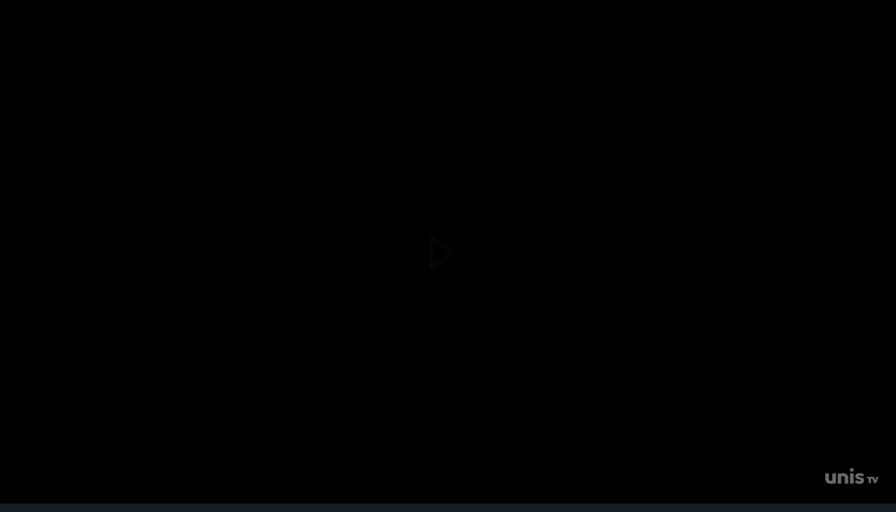

--- FILE ---
content_type: text/html; charset=utf-8
request_url: https://www.tv5unis.ca/videos/louis-et-la-faune-urbaine/saisons/4/episodes/12
body_size: 6005
content:
<!DOCTYPE html><html lang="fr" style="background:#161d27"><head><meta charSet="utf-8"/><meta name="viewport" content="width=device-width, initial-scale=1, user-scalable=no"/><meta name="language" content="fr-CA"/><title>Louis et la faune urbaine | Saison 4 Épisode 12 | UnisTV</title><meta name="description" content="Louis découvre une famille d&#x27;animaux très actifs vivant confortablement dans le grenier d&#x27;un client et doit trouver un moyen de les faire sortir."/><meta name="keywords" content="Magazine Série,Magazines – Nature et animaux ,vie urbaine"/><script type="application/ld+json">{"name":"Des p'tits feux d'artifice","description":"Louis découvre une famille d'animaux très actifs vivant confortablement dans le grenier d'un client et doit trouver un moyen de les faire sortir.","keywords":"vie urbaine","image":"https://s3.ca-central-1.amazonaws.com/tv5-tv5unis-mogador-production/Images/BEE/01039344_P0055486.jpg","url":"https://www.tv5unis.ca/louis-et-la-faune-urbaine/saisons/4/episodes/12","video":{"name":"Des p'tits feux d'artifice","description":"Louis découvre une famille d'animaux très actifs vivant confortablement dans le grenier d'un client et doit trouver un moyen de les faire sortir.","duration":"PT1440S","url":"https://www.tv5unis.ca/videos/louis-et-la-faune-urbaine/saisons/4/episodes/12","@context":"http://schema.org","@type":"VideoObject","inLanguage":"fr","regionsAllowed":[],"thumbnailUrl":"https://s3.ca-central-1.amazonaws.com/tv5-tv5unis-mogador-production/Images/BEE/01039344_P0055486.jpg","uploadDate":"2021-11-25T00:30:02Z"},"genre":"Magazines – Nature et animaux ","@context":"http://schema.org","@type":"Episode","inLanguage":"fr","copyrightYear":2021,"productionCompany":{"@context":"http://schema.org","@type":"Organization","legalName":"Télé Ragoût Inc."},"timeRequired":"PT1440S","partOfSeason":{"name":"Louis et la faune urbaine","description":"Ratons, écureuils, moufettes, marmottes... Dans nos villes résident toutes sortes de petites bêtes! L'expert de la faune Louis Larose vient à la rescousse des espèces qui sont de trop dans les cours et les jardins.","keywords":"vie urbaine","image":"https://s3.ca-central-1.amazonaws.com/tv5-tv5unis-mogador-production/Images/BEE/01039332_P0055013.jpg","url":"https://www.tv5unis.ca/louis-et-la-faune-urbaine/saisons/4","trailer":{"url":"https://www.tv5unis.ca/videos/bande-annonces/86625","@context":"http://schema.org","@type":"VideoObject"},"genre":"Magazines – Nature et animaux ","@context":"http://schema.org","@type":"TVSeason","inLanguage":"fr","copyrightYear":2021,"countryOfOrigin":{"name":"Canada","@context":"http://schema.org","@type":"Country"},"productionCompany":{"@context":"http://schema.org","@type":"Organization","legalName":"Télé Ragoût Inc."},"partOfSeries":{"name":"Louis et la faune urbaine","description":"Une émission animalière bienveillante animée par l'expert de la faune urbaine, Louis Larose. Ratons, écureuils et moufettes sont au rendez-vous.","url":"https://www.tv5unis.ca/louis-et-la-faune-urbaine","genre":"Magazines – Nature et animaux ","@context":"http://schema.org","@type":"TVSeries","inLanguage":"fr","copyrightYear":2018},"seasonNumber":"4"},"partOfSeries":{"name":"Louis et la faune urbaine","description":"Une émission animalière bienveillante animée par l'expert de la faune urbaine, Louis Larose. Ratons, écureuils et moufettes sont au rendez-vous.","url":"https://www.tv5unis.ca/louis-et-la-faune-urbaine","genre":"Magazines – Nature et animaux ","@context":"http://schema.org","@type":"TVSeries","inLanguage":"fr","copyrightYear":2018},"episodeNumber":12}</script><meta property="og:description" content="Louis découvre une famille d&#x27;animaux très actifs vivant confortablement dans le grenier d&#x27;un client et doit trouver un moyen de les faire sortir."/><meta property="og:image" content="https://api.tv5unis.ca/imageproxy/pipeline?url=https%3A%2F%2Fs3.ca-central-1.amazonaws.com%2Ftv5-tv5unis-mogador-production%2FImages%2FBEE%2F01039344_P0055486.jpg&amp;operations=%5B%7B%22params%22%3A%7B%22width%22%3A2000%2C%22height%22%3A1125%7D%2C%22operation%22%3A%22resize%22%7D%5D"/><meta property="og:locale" content="fr_CA"/><meta property="og:site_name" content="TV5Unis"/><meta property="og:title" content="Louis et la faune urbaine | Saison 4 Épisode 12 | UnisTV"/><meta property="og:type" content="website"/><meta name="next-head-count" content="13"/><meta http-equiv="X-UA-Compatible" content="IE=edge"/><link rel="dns-prefetch" href="https://static.tagman.ca/"/><link rel="dns-prefetch" href="https://securepubads.g.doubleclick.net/"/><link rel="preconnect" href="https://static.tagman.ca/"/><link rel="preconnect" href="https://securepubads.g.doubleclick.net/"/><link rel="apple-touch-icon" href="/static/icon-192.png" sizes="192x192"/><link rel="apple-touch-icon" href="/static/icon-512.png" sizes="512x512"/><link rel="icon" href="/static/favicon.png"/><link rel="apple-touch-startup-image" media="(device-width: 414px) and (device-height: 896px) and (-webkit-device-pixel-ratio: 3)" href="/static/assets/splashes/splash-414x896-3x.jpg"/><link rel="apple-touch-startup-image" media="(device-width: 414px) and (device-height: 896px) and (-webkit-device-pixel-ratio: 2)" href="/static/assets/splashes/splash-414x896-2x.jpg"/><link rel="apple-touch-startup-image" media="(device-width: 375px) and (device-height: 812px) and (-webkit-device-pixel-ratio: 3)" href="/static/assets/splashes/splash-375x812-3x.jpg"/><link rel="apple-touch-startup-image" media="(device-width: 414px) and (device-height: 736px) and (-webkit-device-pixel-ratio: 3)" href="/static/assets/splashes/splash-414x736-3x.jpg"/><link rel="apple-touch-startup-image" media="(device-width: 375px) and (device-height: 667px) and (-webkit-device-pixel-ratio: 2)" href="/static/assets/splashes/splash-375x667-2x.jpg"/><link rel="apple-touch-startup-image" media="(device-width: 320px) and (device-height: 568px) and (-webkit-device-pixel-ratio: 2)" href="/static/assets/splashes/splash-320x568-2x.jpg"/><link rel="manifest" href="/static/manifest.webmanifest"/><link href="/static/assets/styles/fonts.css" rel="stylesheet"/><link href="/static/assets/styles/global.css" rel="stylesheet"/><meta name="apple-mobile-web-app-capable" content="yes"/><meta name="apple-mobile-web-app-title" content="TV5Unis"/><meta name="apple-mobile-web-app-status-bar-style" content="black"/><meta name="theme-color" content="#161d27"/><meta name="apple-itunes-app" content="app-id=447681452"/><script>
              window.dataLayer = window.dataLayer || [];
              window['dataLayer']=window['dataLayer']||[];window['dataLayer'].push({'gtm.start': new Date().getTime(),event:'gtm.js'});</script><script defer="" src="https://www.googletagmanager.com/gtm.js?id=GTM-TD56VC9"></script><script>(function(){(function(e,r){var t=document.createElement("link");
                  t.rel="preconnect";t.as="script";var n=document.createElement("link");
                  n.rel="dns-prefetch";n.as="script";var i=document.createElement("script");
                  i.id="spcloader";i.type="text/javascript";i["async"]=true;
                  i.charset="utf-8";var o="https://sdk.privacy-center.org/"+e+"/loader.js?target_type=notice&target="+r;
                  if(window.didomiConfig&&window.didomiConfig.user){var a=window.didomiConfig.user;var c=a.country;
                  var d=a.region;if(c){o=o+"&country="+c;if(d){o=o+"&region="+d}}}t.href="https://sdk.privacy-center.org/";n.href="https://sdk.privacy-center.org/";i.src=o;
                  var s=document.getElementsByTagName("script")[0];s.parentNode.insertBefore(t,s);
                  s.parentNode.insertBefore(n,s);s.parentNode.insertBefore(i,s)})(
                  "6dccdeeb-26e5-4d50-a12f-8fd7c0387276","MKTqibVZ")})();</script><script defer="" src="/static/comscore.js"></script><script>var _comscore = _comscore || [];
                _comscore.push({ c1: "2", c2: "22293430" });
                (function() {
                  var s = document.createElement("script"), el = document.getElementsByTagName("script")[0]; s.async = true;
                  s.src = "https://sb.scorecardresearch.com/cs/22293430/beacon.js";
                  el.parentNode.insertBefore(s, el);
                })();</script><script>window._pac = window._pac || {};</script><script type="text/javascript" src="https://tag.aticdn.net/piano-analytics.js"></script><script>
                (function() {
                  pa.setConfigurations({
                    site: "614796",
                    collectDomain: "https://ana.tv5unis.ca/",
                    path: "hit.xiti"
                  })
                })();</script><script>(function (w,d,s,n,g,u) {
                var cs = d.getElementsByTagName(s)[0],
                ns = d.createElement(s),
                cb = Date.now() - (Date.now() % 3.6e+6); // ~1h
                w[n] = w[n] || [] ;
                w[n].ts = Date.now();
                w[g] = w[g] || {} ;
                w[g].cmd = w[g].cmd || [] ;
                ns.async = true;
                ns.src = '//static.tagman.ca/v4/sites/'+ u +'.js?cb='+ cb;
                cs.parentNode.insertBefore(ns, cs);
                })(window, document, 'script', 'OBOXADSQ', 'googletag','tv5unis_site');
              </script><script async="" src="https://securepubads.g.doubleclick.net/tag/js/gpt.js"></script><link rel="preload" href="/_next/static/css/ad375f1a31b3097b.css" as="style"/><link rel="stylesheet" href="/_next/static/css/ad375f1a31b3097b.css" data-n-g=""/><noscript data-n-css=""></noscript><script defer="" nomodule="" src="/_next/static/chunks/polyfills-78c92fac7aa8fdd8.js"></script><script src="/_next/static/chunks/webpack-2515f32bf9a17c9e.js" defer=""></script><script src="/_next/static/chunks/framework-57a02128ebc62bd0.js" defer=""></script><script src="/_next/static/chunks/main-5d82b2bd8fa5a513.js" defer=""></script><script src="/_next/static/chunks/pages/_app-663dcc653b4c1af4.js" defer=""></script><script src="/_next/static/chunks/pages/player-fb8428307c8eb386.js" defer=""></script><script src="/_next/static/1.31.8/_buildManifest.js" defer=""></script><script src="/_next/static/1.31.8/_ssgManifest.js" defer=""></script></head><body style="background:#161d27"><div id="__next"><style data-emotion="css e6ca0m">.css-e6ca0m{position:fixed;z-index:1000;top:0;left:0;opacity:0;width:100vw;height:100vh;background:rgba(22, 29, 39, 0.75) url('/static/assets/images/loader.gif') center no-repeat;-webkit-transition:0.3s opacity ease;transition:0.3s opacity ease;pointer-events:none;}</style><div class="css-e6ca0m e1ky0obv0"></div><style data-emotion="css yq6i8r">.css-yq6i8r{position:fixed;z-index:1000;top:0;left:0;opacity:0;width:100%;height:5px;-webkit-transition:0.2s opacity ease;transition:0.2s opacity ease;pointer-events:none;}</style><div class="css-yq6i8r e12imucl1"><style data-emotion="css n972qu">.css-n972qu{position:absolute;top:0;-webkit-transform:scaleX(
    0
  );-moz-transform:scaleX(
    0
  );-ms-transform:scaleX(
    0
  );transform:scaleX(
    0
  );transform-origin:left;width:100%;height:100%;background:rgb(226, 121, 0);-webkit-transition:200ms -webkit-transform ease;transition:200ms transform ease;}</style><div class="css-n972qu e12imucl0"></div></div><style data-emotion="css 1q914wl">.css-1q914wl{display:-webkit-box;display:-webkit-flex;display:-ms-flexbox;display:flex;position:relative;-webkit-flex-direction:column;-ms-flex-direction:column;flex-direction:column;min-height:100vh;background-color:rgb(22, 29, 39);}</style><div class="css-1q914wl e10518lj2"><div style="min-height:0"></div><div style="min-height:0"><style data-emotion="css cpprpd animation-ox4vyo">.css-cpprpd{display:none;opacity:0;-webkit-flex-direction:column;-ms-flex-direction:column;flex-direction:column;padding:12px 17px;-webkit-animation:1.25s animation-ox4vyo ease forwards;animation:1.25s animation-ox4vyo ease forwards;}@media (max-width: 800px){.css-cpprpd{display:-webkit-box;display:-webkit-flex;display:-ms-flexbox;display:flex;}}@-webkit-keyframes animation-ox4vyo{0%{opacity:0;}100%{opacity:1;}}@keyframes animation-ox4vyo{0%{opacity:0;}100%{opacity:1;}}</style><div class="css-cpprpd e1jj71929"><style data-emotion="css ukc9bn">.css-ukc9bn{font-size:24px;font-weight:700;letter-spacing:0.8px;color:rgb(255, 255, 255);}</style><div class="css-ukc9bn e1jj71928"></div><style data-emotion="css 148vdqy">.css-148vdqy{margin-top:5px;font-size:15px;font-weight:700;letter-spacing:0.6px;color:rgb(255, 255, 255);}</style><div class="css-148vdqy e1jj71927"></div><style data-emotion="css 1igqjzw">.css-1igqjzw{display:-webkit-box;display:-webkit-flex;display:-ms-flexbox;display:flex;-webkit-align-items:center;-webkit-box-align:center;-ms-flex-align:center;align-items:center;margin-top:15px;}</style><div class="css-1igqjzw e1jj71925"></div><style data-emotion="css 1lfcq3t">.css-1lfcq3t{opacity:0.8;margin-top:15px;font-size:13px;line-height:1.46;letter-spacing:0.5px;color:rgb(255, 255, 255);}</style><div class="css-1lfcq3t e1jj71926"></div><style data-emotion="css 45bbqm">.css-45bbqm{margin:10px 0;}</style><div class="css-45bbqm e1jj71923"><style data-emotion="css 1x4vn8o">.css-1x4vn8o{padding:5px 0;-webkit-text-decoration:none;text-decoration:none;font-size:calc(11px + (15 - 11) * (100vw - 320px) / (1280 - 320));}</style><a class="css-1x4vn8o e1jj71922" href="/"><style data-emotion="css tc5h9u">.css-tc5h9u{text-transform:uppercase;font-weight:700;letter-spacing:1.6px;color:rgb(255, 255, 255);-webkit-transition:0.2s ease;transition:0.2s ease;transition-property:background-color,color,text-shadow;}.css-tc5h9u:hover,.css-tc5h9u.focus-visible{text-shadow:0 2px 10px currentColor;}</style><div aria-label="En savoir plus" type="button" class="css-tc5h9u eqwl1f82"><style data-emotion="css wft3nu">.css-wft3nu{display:-webkit-inline-box;display:-webkit-inline-flex;display:-ms-inline-flexbox;display:inline-flex;-webkit-align-items:center;-webkit-box-align:center;-ms-flex-align:center;align-items:center;}.css-wft3nu .eqwl1f83{-webkit-order:1;-ms-flex-order:1;order:1;}.css-wft3nu .eqwl1f83 svg{-webkit-transition:0.2s fill ease;transition:0.2s fill ease;}.css-wft3nu span{-webkit-order:0;-ms-flex-order:0;order:0;}</style><div class="css-wft3nu eqwl1f81"><style data-emotion="css 2wnx08">.css-2wnx08{margin:0 10px 0 0;}</style><span class="css-2wnx08 eqwl1f80">En savoir plus</span><style data-emotion="css 82rf0d">.css-82rf0d{position:relative;}.css-82rf0d svg{fill:currentColor;}</style><div class="css-82rf0d eqwl1f83"><style data-emotion="css 1fbo1rm">.css-1fbo1rm{display:block;width:1em;height:1em;-webkit-flex-shrink:0;-ms-flex-negative:0;flex-shrink:0;-webkit-user-select:none;-moz-user-select:none;-ms-user-select:none;user-select:none;width:15px;height:15px;fill:rgb(255, 255, 255);}</style><svg xmlns="http://www.w3.org/2000/svg" width="15" height="12" viewBox="0 0 15 12" class="css-1fbo1rm e1xvz4hi0"><path fill-rule="evenodd" d="M14.716 5.362 9.91.264a.794.794 0 0 0-1.182 0c-.33.35-.33.919 0 1.253l3.388 3.595H.836c-.457 0-.836.4-.836.886 0 .484.378.886.835.886H12.1l-3.372 3.594c-.33.352-.33.92 0 1.254a.8.8 0 0 0 1.198 0l4.822-5.116A.94.94 0 0 0 15 5.981a1.17 1.17 0 0 0-.284-.619"></path></svg></div></div></div></a></div></div></div></div></div><script id="__NEXT_DATA__" type="application/json">{"props":{"pageProps":{"collectionSlug":"louis-et-la-faune-urbaine","episodeNumber":"12","path":"/videos/louis-et-la-faune-urbaine/saisons/4/episodes/12","seasonNumber":"4"},"apolloState":{"ROOT_QUERY":{"__typename":"Query","alerts":[],"videoPlayerPage({\"episodeNumber\":12,\"rootProductSlug\":\"louis-et-la-faune-urbaine\",\"seasonNumber\":4})":{"__typename":"ArtisanPage","blocks":[{"__ref":"ArtisanBlocksPageMetaData:50"},{"__ref":"ArtisanBlocksVideoPlayer:123"},{"__ref":"ArtisanBlocksVideoInfo:2955"},{"__ref":"ArtisanBlocksProductSimilarProductsStrip:2954"}]},"viewer":{"__typename":"Viewer","currentUser":null},"settings":{"__typename":"Settings","termsUpdatedAt":"2021-07-15T12:00:00Z"}},"ArtisanBlocksPageMetaData:50":{"__typename":"ArtisanBlocksPageMetaData","id":"50","blockType":"PAGE_META_DATA","blockConfiguration":{"__typename":"ArtisanBlocksPageMetaDataContent","pageMetaDataConfiguration":{"__typename":"PageMetaDataConfiguration","title":"Louis et la faune urbaine | Saison 4 Épisode 12 | UnisTV","description":"Louis découvre une famille d'animaux très actifs vivant confortablement dans le grenier d'un client et doit trouver un moyen de les faire sortir.","keywords":"Magazine Série,Magazines – Nature et animaux ,vie urbaine","language":"fr-CA","canonicalUrl":null,"jsonLd":"{\"name\":\"Des p'tits feux d'artifice\",\"description\":\"Louis découvre une famille d'animaux très actifs vivant confortablement dans le grenier d'un client et doit trouver un moyen de les faire sortir.\",\"keywords\":\"vie urbaine\",\"image\":\"https://s3.ca-central-1.amazonaws.com/tv5-tv5unis-mogador-production/Images/BEE/01039344_P0055486.jpg\",\"url\":\"https://www.tv5unis.ca/louis-et-la-faune-urbaine/saisons/4/episodes/12\",\"video\":{\"name\":\"Des p'tits feux d'artifice\",\"description\":\"Louis découvre une famille d'animaux très actifs vivant confortablement dans le grenier d'un client et doit trouver un moyen de les faire sortir.\",\"duration\":\"PT1440S\",\"url\":\"https://www.tv5unis.ca/videos/louis-et-la-faune-urbaine/saisons/4/episodes/12\",\"@context\":\"http://schema.org\",\"@type\":\"VideoObject\",\"inLanguage\":\"fr\",\"regionsAllowed\":[],\"thumbnailUrl\":\"https://s3.ca-central-1.amazonaws.com/tv5-tv5unis-mogador-production/Images/BEE/01039344_P0055486.jpg\",\"uploadDate\":\"2021-11-25T00:30:02Z\"},\"genre\":\"Magazines – Nature et animaux \",\"@context\":\"http://schema.org\",\"@type\":\"Episode\",\"inLanguage\":\"fr\",\"copyrightYear\":2021,\"productionCompany\":{\"@context\":\"http://schema.org\",\"@type\":\"Organization\",\"legalName\":\"Télé Ragoût Inc.\"},\"timeRequired\":\"PT1440S\",\"partOfSeason\":{\"name\":\"Louis et la faune urbaine\",\"description\":\"Ratons, écureuils, moufettes, marmottes... Dans nos villes résident toutes sortes de petites bêtes! L'expert de la faune Louis Larose vient à la rescousse des espèces qui sont de trop dans les cours et les jardins.\",\"keywords\":\"vie urbaine\",\"image\":\"https://s3.ca-central-1.amazonaws.com/tv5-tv5unis-mogador-production/Images/BEE/01039332_P0055013.jpg\",\"url\":\"https://www.tv5unis.ca/louis-et-la-faune-urbaine/saisons/4\",\"trailer\":{\"url\":\"https://www.tv5unis.ca/videos/bande-annonces/86625\",\"@context\":\"http://schema.org\",\"@type\":\"VideoObject\"},\"genre\":\"Magazines – Nature et animaux \",\"@context\":\"http://schema.org\",\"@type\":\"TVSeason\",\"inLanguage\":\"fr\",\"copyrightYear\":2021,\"countryOfOrigin\":{\"name\":\"Canada\",\"@context\":\"http://schema.org\",\"@type\":\"Country\"},\"productionCompany\":{\"@context\":\"http://schema.org\",\"@type\":\"Organization\",\"legalName\":\"Télé Ragoût Inc.\"},\"partOfSeries\":{\"name\":\"Louis et la faune urbaine\",\"description\":\"Une émission animalière bienveillante animée par l'expert de la faune urbaine, Louis Larose. Ratons, écureuils et moufettes sont au rendez-vous.\",\"url\":\"https://www.tv5unis.ca/louis-et-la-faune-urbaine\",\"genre\":\"Magazines – Nature et animaux \",\"@context\":\"http://schema.org\",\"@type\":\"TVSeries\",\"inLanguage\":\"fr\",\"copyrightYear\":2018},\"seasonNumber\":\"4\"},\"partOfSeries\":{\"name\":\"Louis et la faune urbaine\",\"description\":\"Une émission animalière bienveillante animée par l'expert de la faune urbaine, Louis Larose. Ratons, écureuils et moufettes sont au rendez-vous.\",\"url\":\"https://www.tv5unis.ca/louis-et-la-faune-urbaine\",\"genre\":\"Magazines – Nature et animaux \",\"@context\":\"http://schema.org\",\"@type\":\"TVSeries\",\"inLanguage\":\"fr\",\"copyrightYear\":2018},\"episodeNumber\":12}","robots":null,"productMetaData":{"__typename":"ProductMetaData","title":"Louis et la faune urbaine","seasonName":"4","seasonNumber":4,"episodeName":"Des p'tits feux d'artifice","episodeNumber":12,"category":"Magazine Série","channel":"unis","keywords":["vie urbaine"],"kind":"Magazines – Nature et animaux ","fmcApplicationId":null,"productionCompany":"Télé Ragoût Inc.","productionCountry":"Canada","francolabObjective":null,"francolabTargetAudience":null,"francolabDifficulties":null,"francolabThemes":null},"ogTags":[{"__typename":"OgTag","property":"og:description","content":"Louis découvre une famille d'animaux très actifs vivant confortablement dans le grenier d'un client et doit trouver un moyen de les faire sortir."},{"__typename":"OgTag","property":"og:image","content":"https://api.tv5unis.ca/imageproxy/pipeline?url=https%3A%2F%2Fs3.ca-central-1.amazonaws.com%2Ftv5-tv5unis-mogador-production%2FImages%2FBEE%2F01039344_P0055486.jpg\u0026operations=%5B%7B%22params%22%3A%7B%22width%22%3A2000%2C%22height%22%3A1125%7D%2C%22operation%22%3A%22resize%22%7D%5D"},{"__typename":"OgTag","property":"og:locale","content":"fr_CA"},{"__typename":"OgTag","property":"og:site_name","content":"TV5Unis"},{"__typename":"OgTag","property":"og:title","content":"Louis et la faune urbaine | Saison 4 Épisode 12 | UnisTV"},{"__typename":"OgTag","property":"og:type","content":"website"}],"adContext":{"__typename":"AdContext","slug":"louis-et-la-faune-urbaine","channel":"unis","category":"Magazine Série","genre":"Magazines – Nature et animaux ","keywords":["vie urbaine"],"productionCountry":"Canada","collections":[]}}}},"Product:86435":{"__typename":"Product","id":"86435"},"ArtisanBlocksVideoPlayer:123":{"__typename":"ArtisanBlocksVideoPlayer","id":"123","blockType":"VIDEO_PLAYER","blockConfiguration":{"__typename":"ArtisanBlocksVideoPlayerContent","product":{"__ref":"Product:86435"}}},"ArtisanBlocksVideoInfo:2955":{"__typename":"ArtisanBlocksVideoInfo","id":"2955","blockType":"VIDEO_INFO","blockConfiguration":{"__typename":"ArtisanBlocksVideoInfoContent","product":{"__ref":"Product:86435"}}},"ArtisanBlocksProductSimilarProductsStrip:2954":{"__typename":"ArtisanBlocksProductSimilarProductsStrip","id":"2954","blockType":"PRODUCT_SIMILAR_PRODUCTS_STRIP"}}},"page":"/player","query":{"collectionSlug":"louis-et-la-faune-urbaine","seasonNumber":"4","episodeNumber":"12"},"buildId":"1.31.8","runtimeConfig":{"ALLOW_SITE_INDEXATION":"true","API_BASE_URL":"https://api.tv5unis.ca","API_GRAPHQL_PATH":"/graphql","BITMOVIN_DEBUG":"false","BITMOVIN_KEY":"aec19d4d-710d-4a39-acd7-c21df37d7f4d","CANONICAL_HOST":"www.tv5unis.ca","CHROMECAST_APP_ID":"","COMSCORE_APPLICATION_NAME":"tv5unis","COMSCORE_DEBUG":"false","COMSCORE_ID":"22293430","DEBUG_ANALYTICS":"false","DIDOMI_SITE_ID":"MKTqibVZ","ENVIRONMENT":"production","FIREBASE_API_KEY":"AIzaSyBRRiD0sBDnDJNHhD-Iz4n2qTA68arB_gc","FIREBASE_AUTH_DOMAIN":"tv5unis-28d02.firebaseapp.com","FIREBASE_DATABASE_URL":"https://tv5unis-28d02.firebaseio.com","FIREBASE_PROJECT_ID":"tv5unis-28d02","FRANCOLAB_ABOUT_LINK":"https://info.tv5unis.ca/francolab/a-propos/","GOOGLE_TAG_MANAGER_ID":"GTM-TD56VC9","INTERNAL_LINK_HOSTNAMES":"tv5unis.ca,www.tv5unis.ca","MIREGO_LINK":"https://www.mirego.com/fr","NEWSLETTER_FRANCOLAB_LINK":"https://info.tv5unis.ca/infolettre/?choix=francolab","NEWSLETTER_TV5_LINK":"https://info.tv5unis.ca/infolettre/?choix=tv5","NEWSLETTER_UNIS_LINK":"https://info.tv5unis.ca/infolettre/?choix=unistv","PIANO_ANALYTICS_SITE_ID":"614796","RELATED_APP_STORE_LINK":"https://apps.apple.com/ca/app/tv5unis-vid%C3%A9o-sur-demande/id447681452","RELATED_APP_STORE_LINK_APP_ID":"447681452","RELATED_FIRE_TV_LINK":"https://www.amazon.ca/TV5-Qu%C3%A9bec-Canada-TV5Unis-demande/dp/B07ZQNQH69","RELATED_GOOGLE_PLAY_LINK":"https://play.google.com/store/apps/details?id=ca.tv5.video","RELATED_ROKU_LINK":"https://channelstore.roku.com/fr-ca/details/faed23b1d8654eb50fcfc7e40cfa0ef6/tv5unis","SENTRY_DSN":"https://5959377ba5d84f0ba2ac5f6aeba6100f:a664ade039554fcfa357b1a99f6f9f6b@sentry.io/1437787","SENTRY_ENVIRONMENT":"production","SOCIAL_TV5_FACEBOOK_LINK":"https://www.facebook.com/TV5.ca","SOCIAL_TV5_INSTAGRAM_LINK":"https://www.instagram.com/tv5.ca","SOCIAL_TV5_YOUTUBE_LINK":"https://www.youtube.com/channel/UCgszR8my6qWpHs-kSC_KJdQ","SOCIAL_UNIS_FACEBOOK_LINK":"https://www.facebook.com/unistv","SOCIAL_UNIS_INSTAGRAM_LINK":"https://www.instagram.com/unistv","SOCIAL_UNIS_YOUTUBE_LINK":"https://www.youtube.com/channel/UCQlHXDEmgWzZ6aO_sjr4B3w","TOUTV_LINK":"https://ici.tou.tv/categorie/tv5-unis?cid=mn_as-pe_txt_ttv_PromoCroiseeTV5_SiteTV5Unis_0","VERSION":"1.31.8"},"isFallback":false,"customServer":true,"gip":true,"appGip":true,"scriptLoader":[]}</script><script defer="" src="https://imasdk.googleapis.com/js/sdkloader/ima3.js"></script></body></html>

--- FILE ---
content_type: application/javascript; charset=UTF-8
request_url: https://www.tv5unis.ca/_next/static/chunks/881.3ba87a9f33a08793.js
body_size: 24245
content:
"use strict";(self.webpackChunk_N_E=self.webpackChunk_N_E||[]).push([[881],{49165:function(M,I,N){var j=N(59499),D=N(10042),g=N(79989),L=N(11724);let A=M=>Math.floor(1e3*M.time);I.Z=class{constructor(M,I,N){(0,j.Z)(this,"player",void 0),(0,j.Z)(this,"adBreakDidStart",!1),(0,j.Z)(this,"hasPlaybackStarted",!1),(0,j.Z)(this,"hasPlaySessionStarted",!1),(0,j.Z)(this,"media",void 0),(0,j.Z)(this,"bufferStart",M=>{if(!this.media)return;let I=A(M);this.media.bufferStart(I),g.Yd.log("bufferStart",I)}),(0,j.Z)(this,"bufferEnd",M=>{if(!this.media)return;let I=A(M);this.media.bufferEnd(I),g.Yd.log("bufferEnd",I)}),(0,j.Z)(this,"paused",M=>{if(!this.media||"routeChangeStart"===M.issuer)return;let I=A(M);this.media.playbackPaused(I),g.Yd.log("playbackPaused",I)}),(0,j.Z)(this,"onPlay",M=>{if(!this.media)return;let I=A(M);this.play(I)}),(0,j.Z)(this,"playing",M=>{this.media&&(this.adBreakDidStart||this.playbackStartOrResumed(A(M)))}),(0,j.Z)(this,"end",M=>{this.stop(A(M))}),(0,j.Z)(this,"playbackSpeedChanged",M=>{if(!this.media)return;let I=M.to;this.media.setPlaybackSpeed(I),this.media.speed(),g.Yd.log("playbackSpeedChanged",I)}),(0,j.Z)(this,"seek",M=>{if(!this.media)return;let I=1e3*M.position,N=1e3*M.seekTarget;this.media.seek(I,N),g.Yd.log("seek",I,N)}),(0,j.Z)(this,"adBreakStarted",M=>{if(!this.media)return;this.adBreakDidStart=!0;let I=A(M);this.hasPlaybackStarted&&(this.media.playbackPaused(I),g.Yd.log("playbackPaused",I)),this.media.track("av.ad.start"),g.Yd.log("adBreakStarted")}),(0,j.Z)(this,"adBreakFinished",M=>{this.media&&(this.adBreakDidStart=!1,this.media.track("av.ad.stop"),g.Yd.log("adBreakFinished"),this.playbackStartOrResumed(A(M)))}),(0,j.Z)(this,"subtitleDisabled",M=>{this.media&&(this.media.subtitleOff(null,{subtitle_language:M.subtitle.lang}),g.Yd.log("subtitleOff"))}),(0,j.Z)(this,"subtitleEnabled",M=>{this.media&&(this.media.subtitleOn(null,{subtitle_language:M.subtitle.lang}),g.Yd.log("subtitleOn"))});let D=L.PianoAnalyticsFactory.getInstance().mediaProperties(I);return this.media=g.lG.getMedia(D,N),this.player=M,this.registerPlayerEvent(),this}registerPlayerEvent(){this.player.on(D.PlayerEvent.Play,this.onPlay),this.player.on(D.PlayerEvent.Playing,this.playing),this.player.on(D.PlayerEvent.Paused,this.paused),this.player.on(D.PlayerEvent.PlaybackFinished,this.end),this.player.on(D.PlayerEvent.PlaybackSpeedChanged,this.playbackSpeedChanged),this.player.on(D.PlayerEvent.Seek,this.seek),this.player.on(D.PlayerEvent.StallStarted,this.bufferStart),this.player.on(D.PlayerEvent.StallEnded,this.bufferEnd),this.player.on(D.PlayerEvent.AdBreakStarted,this.adBreakStarted),this.player.on(D.PlayerEvent.AdBreakFinished,this.adBreakFinished),this.player.on(D.PlayerEvent.SubtitleEnabled,this.subtitleEnabled),this.player.on(D.PlayerEvent.SubtitleDisabled,this.subtitleDisabled)}destroy(){let M=Math.floor(1e3*this.player.getCurrentTime());this.stop(M),this.player.off(D.PlayerEvent.Play,this.onPlay),this.player.off(D.PlayerEvent.Playing,this.playing),this.player.off(D.PlayerEvent.Paused,this.paused),this.player.off(D.PlayerEvent.PlaybackFinished,this.end),this.player.off(D.PlayerEvent.PlaybackSpeedChanged,this.playbackSpeedChanged),this.player.off(D.PlayerEvent.Seek,this.seek),this.player.off(D.PlayerEvent.StallStarted,this.bufferStart),this.player.off(D.PlayerEvent.StallEnded,this.bufferEnd),this.player.off(D.PlayerEvent.AdBreakStarted,this.adBreakStarted),this.player.off(D.PlayerEvent.AdBreakFinished,this.adBreakFinished),this.player.off(D.PlayerEvent.SubtitleEnabled,this.subtitleEnabled),this.player.off(D.PlayerEvent.SubtitleDisabled,this.subtitleDisabled)}sendPlayEvents(){this.play(0),this.playbackStartOrResumed(0)}play(M){this.media&&!this.hasPlaySessionStarted&&(this.media.play(M),g.Yd.log("play",M),this.hasPlaySessionStarted=!0)}stop(M){this.media&&(this.media.playbackStopped(M),this.media.close(),g.Yd.log("stop",M))}playbackStartOrResumed(M){var I,N;this.hasPlaybackStarted?(null===(I=this.media)||void 0===I||I.playbackResumed(M),g.Yd.log("playbackResumed",M)):(null===(N=this.media)||void 0===N||N.playbackStart(M),g.Yd.log("playbackStart",M)),this.hasPlaybackStarted=!0}}},18384:function(M,I,N){N.d(I,{Z:function(){return D}});var j=N(27596);class D extends j.PlaybackSpeedSelectBox{constructor(M){super(M),this.defaultPlaybackSpeeds=[.25,.5,.75,1,1.25,1.5,2]}}},21226:function(M,I,N){var j=N(59499),D=N(10042);class g{constructor(M,I,N){return(0,j.Z)(this,"streamingAnalytics",void 0),(0,j.Z)(this,"contentMetadata",void 0),(0,j.Z)(this,"adMetadata",void 0),(0,j.Z)(this,"player",void 0),(0,j.Z)(this,"lastKnownStartPosition",0),(0,j.Z)(this,"adBreakDidStart",!1),(0,j.Z)(this,"bufferStart",()=>{L.log("notifyBufferStart"),this.streamingAnalytics.notifyBufferStart()}),(0,j.Z)(this,"bufferEnd",()=>{L.log("notifyBufferStop"),this.streamingAnalytics.notifyBufferStop()}),(0,j.Z)(this,"paused",M=>{"routeChangeStart"!==M.issuer&&(L.log("notifyPause"),this.streamingAnalytics.notifyPause())}),(0,j.Z)(this,"play",()=>{L.log("notifyBufferStart"),this.streamingAnalytics.notifyBufferStart()}),(0,j.Z)(this,"playing",M=>{if(this.adBreakDidStart)return;let I=Math.trunc(1e3*M.time);L.log("notifyBufferStop"),this.streamingAnalytics.notifyBufferStop(),L.log("notifyPlay"),this.streamingAnalytics.notifyPlay(),L.log("startFromPosition",I),this.streamingAnalytics.startFromPosition(I),this.lastKnownStartPosition=I}),(0,j.Z)(this,"end",()=>{this.stop()}),(0,j.Z)(this,"seek",M=>{let I=Math.trunc(1e3*M.seekTarget);L.log("notifySeekStart"),this.streamingAnalytics.notifySeekStart(),L.log("startFromPosition",I),this.streamingAnalytics.startFromPosition(I)}),(0,j.Z)(this,"speedChange",M=>{L.log("notifyChangePlaybackRate",M.to),this.streamingAnalytics.notifyChangePlaybackRate(M.to)}),(0,j.Z)(this,"adBreakStarted",()=>{this.adBreakDidStart=!0,L.log("notifyPause for ad break"),this.streamingAnalytics.notifyPause(),L.log("updates adMetadata for ad break"),this.streamingAnalytics.setMetadata(this.adMetadata),this.streamingAnalytics.notifyPlay()}),(0,j.Z)(this,"adBreakFinished",()=>{this.adBreakDidStart=!1,L.log("stops adMetadata playback"),this.streamingAnalytics.notifyEnd(),L.log("updates metadata for content"),this.streamingAnalytics.setMetadata(this.contentMetadata),L.log("notifyPlay after ad break"),this.streamingAnalytics.notifyPlay(),L.log("notifyBufferStop after ad break"),this.streamingAnalytics.notifyBufferStop(),L.log("notifyPlay after ad break"),this.streamingAnalytics.notifyPlay(),L.log("startFromPosition after ad break",this.lastKnownStartPosition),this.streamingAnalytics.startFromPosition(this.lastKnownStartPosition)}),(0,j.Z)(this,"distributionModels",{EXCLUSIVELY_ONLINE:window.ns_.analytics.StreamingAnalytics.ContentMetadata.ContentDistributionModel.EXCLUSIVELY_ONLINE,TV_AND_ONLINE:window.ns_.analytics.StreamingAnalytics.ContentMetadata.ContentDistributionModel.TV_AND_ONLINE}),(0,j.Z)(this,"mediaTypes",{LONG_FORM_ON_DEMAND:window.ns_.analytics.StreamingAnalytics.ContentMetadata.ContentType.LONG_FORM_ON_DEMAND,OTHER:window.ns_.analytics.StreamingAnalytics.ContentMetadata.ContentType.OTHER,SHORT_FORM_ON_DEMAND:window.ns_.analytics.StreamingAnalytics.ContentMetadata.ContentType.SHORT_FORM_ON_DEMAND}),I.debug&&L.enable(),this.player=M,this.streamingAnalytics=new window.ns_.analytics.StreamingAnalytics,this.configure(I),this.initializePlaybackSession(),this.registerPlayerEvent(),this.contentMetadata=this.initializeContentMetadata(N),this.adMetadata=this.initializeAdMetadata(),this.streamingAnalytics.setMetadata(this.contentMetadata),I.debug&&window.ns_.analytics.configuration.enableImplementationValidationMode(),window.ns_.analytics.start(),this}registerPlayerEvent(){this.player.on(D.PlayerEvent.Play,this.play),this.player.on(D.PlayerEvent.Playing,this.playing),this.player.on(D.PlayerEvent.Paused,this.paused),this.player.on(D.PlayerEvent.PlaybackFinished,this.end),this.player.on(D.PlayerEvent.Seek,this.seek),this.player.on(D.PlayerEvent.PlaybackSpeedChanged,this.speedChange),this.player.on(D.PlayerEvent.StallStarted,this.bufferStart),this.player.on(D.PlayerEvent.StallEnded,this.bufferEnd),this.player.on(D.PlayerEvent.AdBreakStarted,this.adBreakStarted),this.player.on(D.PlayerEvent.AdBreakFinished,this.adBreakFinished)}destroy(){this.stop(),this.player.off(D.PlayerEvent.Play,this.play),this.player.off(D.PlayerEvent.Playing,this.playing),this.player.off(D.PlayerEvent.Paused,this.paused),this.player.off(D.PlayerEvent.PlaybackFinished,this.end),this.player.off(D.PlayerEvent.Seek,this.seek),this.player.off(D.PlayerEvent.PlaybackSpeedChanged,this.speedChange),this.player.off(D.PlayerEvent.StallStarted,this.bufferStart),this.player.off(D.PlayerEvent.StallEnded,this.bufferEnd),this.player.off(D.PlayerEvent.AdBreakStarted,this.adBreakStarted),this.player.off(D.PlayerEvent.AdBreakFinished,this.adBreakFinished)}configure(M){L.log("setPlatformAPI",M.platformAPI),window.ns_.analytics.PlatformApi.setPlatformAPI(M.platformAPI),L.log("setApplicationName",M.applicationName),window.ns_.analytics.configuration.setApplicationName(M.applicationName),L.log("setApplicationVersion",M.applicationVersion),window.ns_.analytics.configuration.setApplicationVersion(M.applicationVersion),L.log("setApplicationVersion",M.mediaPlayerName),this.streamingAnalytics.setMediaPlayerName(M.mediaPlayerName),L.log("setApplicationVersion",M.mediaPlayerVersion),this.streamingAnalytics.setMediaPlayerVersion(M.mediaPlayerVersion);let I=new window.ns_.analytics.configuration.PublisherConfiguration({publisherId:M.publisherId});L.log("addClient",I),window.ns_.analytics.configuration.addClient(I)}initializePlaybackSession(){return this.streamingAnalytics.createPlaybackSession()}stop(){L.log("notifyEnd"),this.streamingAnalytics.notifyEnd()}initializeAdMetadata(){let M=new window.ns_.analytics.StreamingAnalytics.AdvertisementMetadata;return M.setMediaType(window.ns_.analytics.StreamingAnalytics.AdvertisementMetadata.AdvertisementType.OTHER),M.setRelatedContentMetadata(this.contentMetadata),M.setLength(0),M}initializeContentMetadata(M){L.log("contentMetadata",this.contentMetadata);let I=new window.ns_.analytics.StreamingAnalytics.ContentMetadata;I.setStationCode("".concat(M.channelId)),I.setLength(M.clipLength),I.setUniqueId(M.assetId),I.setStationTitle(M.stationTitle),I.setPublisherName(M.publisherName),I.setProgramTitle(M.programName),I.setProgramId(M.programId),I.setEpisodeSeasonNumber(M.seasonNumber),I.setEpisodeNumber(M.episodeNumber),I.setEpisodeId(M.episodeId),I.setGenreName(M.genre),I.classifyAsCompleteEpisode(!M.isTrailer),I.setDeliveryMode(window.ns_.analytics.StreamingAnalytics.ContentMetadata.ContentDeliveryMode.ON_DEMAND),I.setDistributionModel(this.distributionModels[M.distributionModel.name]),I.setMediaFormat(g.getMediaFormat(M)),I.setMediaType(this.mediaTypes[M.mediaType.name]);let N={ns_st_tm:"*null"};if(M.tvAiringDate){let{year:N,month:j,day:D}=this.datetimeToComScoreDatetime(M.tvAiringDate);I.setDateOfTvAiring(N,j,D)}else N.ns_st_tdt="*null";if(M.digitalAiringDate){let{year:N,month:j,day:D}=this.datetimeToComScoreDatetime(M.digitalAiringDate);I.setDateOfDigitalAiring(N,j,D)}else N.ns_st_ddt="*null";return I.addCustomLabels(N),I}datetimeToComScoreDatetime(M){let I=new Date(M),N=I.getFullYear(),j=I.getMonth()+1,D=I.getDate();return{day:D,month:j,year:N}}static getMediaFormat(M){return M.isEpisode?window.ns_.analytics.StreamingAnalytics.ContentMetadata.ContentMediaFormat.FULL_CONTENT_EPISODE:M.isExtra?window.ns_.analytics.StreamingAnalytics.ContentMetadata.ContentMediaFormat.EXTRA_GENERIC:M.isMovie?window.ns_.analytics.StreamingAnalytics.ContentMetadata.ContentMediaFormat.FULL_CONTENT_MOVIE:M.isTrailer?window.ns_.analytics.StreamingAnalytics.ContentMetadata.ContentMediaFormat.PREVIEW_GENERIC:window.ns_.analytics.StreamingAnalytics.ContentMetadata.ContentMediaFormat.FULL_CONTENT_GENERIC}}class L{static enable(){this.enabled=!0}static log(){for(var M=arguments.length,I=Array(M),N=0;N<M;N++)I[N]=arguments[N];this.enabled&&window.console.log("[ComScore Analytics]",...I)}}(0,j.Z)(L,"enabled",!1),I.Z=g},76939:function(M,I,N){N.d(I,{W:function(){return L}});var j=N(59499),D=N(10042),g=N(77272);class L{static registerErrorHandler(M){this.errorHandlerRef=M,this.log("[DEBUG] Error handler registered for direct calling")}static simulateError(M){let I=arguments.length>1&&void 0!==arguments[1]?arguments[1]:0;this.log("[DEBUG] Simulating error ".concat(M," in ").concat(I,"ms")),window.console.log("\uD83D\uDEA8 [DEBUG] Simulating error ".concat(M," in ").concat(I,"ms"));let N=()=>{if(this.errorHandlerRef){let I={code:M,message:"Simulated ".concat(M," error for testing"),name:"BitmovinError",timestamp:Date.now(),troubleShootLink:"",type:D.PlayerEvent.Error};this.log("[DEBUG] Calling error handler with ErrorCode: ".concat(M)),window.console.log("\uD83D\uDEA8 [DEBUG] Calling error handler with ErrorCode: ".concat(M));try{this.errorHandlerRef(I)}catch(M){this.log("[DEBUG] Error calling handler:",M)}}else this.log("[DEBUG] No error handler available"),window.console.log("\uD83D\uDEA8 [DEBUG] No error handler available")};I>0?setTimeout(N,I):N()}static enableDebugMode(){window.retry_debug=!0,this.log("[DEBUG] Retry debug mode enabled")}static disableDebugMode(){window.retry_debug=!1,window.console.log("[DEBUG] Retry debug mode disabled")}static showHelp(){window.console.log("\n\uD83D\uDE80 TV5 Player Debug Commands:\n\n\uD83D\uDCCB Available Commands:\n  tv5_player_debug.enableRetryDebug()         - Enable retry debug logging\n  tv5_player_debug.disableRetryDebug()        - Disable retry debug logging\n  tv5_player_debug.simulateError(errorCode, delay) - Simulate error (delay optional, default 0)\n  tv5_player_debug.getRetryHistory()          - Get retry attempt history\n  tv5_player_debug.getRetryCount()            - Get current retry count\n  tv5_player_debug.isRetrying()               - Check if currently retrying\n  tv5_player_debug.showHelp()                 - Show again this help message\n\n\uD83D\uDD25 Example Usage:\n  tv5_player_debug.enableRetryDebug()\n  tv5_player_debug.simulateError(ErrorCode.NETWORK_ERROR)           // Immediate\n  tv5_player_debug.simulateError(ErrorCode.NETWORK_ERROR, 2000)     // With 2s delay\n    ")}static setupDebugCommands(M){var I=this;g.default.bitmovin.debug&&(window.tv5_player_debug={disableRetryDebug:()=>this.disableDebugMode(),enableRetryDebug:()=>this.enableDebugMode(),getRetryCount:()=>M.retryManager.getRetryCount(),getRetryHistory:()=>M.retryManager.getRetryHistory(),isRetrying:()=>M.retryManager.isCurrentlyRetrying(),showHelp:()=>this.showHelp(),simulateError:function(M){let N=arguments.length>1&&void 0!==arguments[1]?arguments[1]:0;I.simulateError(M,N)}},window.console.log("\n\uD83C\uDFAC TV5 Player Retry Debug Mode Active\nType tv5_player_debug.showHelp() for available commands.\n      "))}static log(M){if(window.retry_debug){for(var I=arguments.length,N=Array(I>1?I-1:0),j=1;j<I;j++)N[j-1]=arguments[j];window.console.log("[PlayerRetry] ".concat(M),...N)}}}(0,j.Z)(L,"errorHandlerRef",null)},94848:function(M,I,N){N.d(I,{lj:function(){return z}});var j=N(59499),D=N(23553),g=N(10042),L=N(6361),A=N(96275);function t(M,I){var N=Object.keys(M);if(Object.getOwnPropertySymbols){var j=Object.getOwnPropertySymbols(M);I&&(j=j.filter(function(I){return Object.getOwnPropertyDescriptor(M,I).enumerable})),N.push.apply(N,j)}return N}function i(M){for(var I=1;I<arguments.length;I++){var N=null!=arguments[I]?arguments[I]:{};I%2?t(Object(N),!0).forEach(function(I){(0,j.Z)(M,I,N[I])}):Object.getOwnPropertyDescriptors?Object.defineProperties(M,Object.getOwnPropertyDescriptors(N)):t(Object(N)).forEach(function(I){Object.defineProperty(M,I,Object.getOwnPropertyDescriptor(N,I))})}return M}let u={maxRetries:3,retryDelays:[1e3,2e3,4e3],retryableErrors:[g.ErrorCode.UNKNOWN,g.ErrorCode.NETWORK_ERROR,g.ErrorCode.NETWORK_SEGMENT_DOWNLOAD_TIMEOUT,g.ErrorCode.NETWORK_MANIFEST_DOWNLOAD_TIMEOUT,g.ErrorCode.NETWORK_PROGRESSIVE_STREAM_DOWNLOAD_TIMEOUT,g.ErrorCode.NETWORK_FAILED_CERTIFICATE_REQUEST,g.ErrorCode.SOURCE_COULD_NOT_LOAD_MANIFEST,g.ErrorCode.SOURCE_EMPTY_SEGMENT,g.ErrorCode.SOURCE_HLS_STREAM_ERROR,g.ErrorCode.SOURCE_INVALID,g.ErrorCode.DRM_FAILED_LICENSE_REQUEST]},y=["timing","load","ready","state","sequence"],T=["config","format","unsupported","invalid"];class z{constructor(){let M=arguments.length>0&&void 0!==arguments[0]?arguments[0]:{};(0,j.Z)(this,"retryCount",0),(0,j.Z)(this,"retryHistory",[]),(0,j.Z)(this,"isRetrying",!1),(0,j.Z)(this,"config",void 0),(0,j.Z)(this,"sessionId",void 0),this.config=i(i({},u),M),this.sessionId=this.generateSessionId()}shouldRetry(M){return!this.isRetrying&&!!this.config.retryableErrors.includes(M.code)&&!(this.retryCount>=this.config.maxRetries)&&(M.code!==g.ErrorCode.SOURCE_INVALID||this.isSourceInvalidRetryable(M))}async attemptRetry(M,I){var N;if(!this.shouldRetry(M.error))return!1;this.isRetrying=!0,this.retryCount++;let j={attemptNumber:this.retryCount,errorCode:M.error.code.toString(),errorMessage:null!==(N=M.error.message)&&void 0!==N?N:"",playbackPosition:M.currentTime,retryDelay:this.getRetryDelay(this.retryCount),success:!1,timestamp:Date.now()};this.logRetryAttempt(M.error,this.retryCount,M);try{return await this.delay(j.retryDelay),await I(),j.success=!0,this.retryHistory.push(j),this.trackRetrySuccess(this.retryCount,M),this.isRetrying=!1,!0}catch(I){return j.success=!1,this.retryHistory.push(j),this.isRetrying=!1,this.retryCount>=this.config.maxRetries&&this.trackRetryFailure(M.error,M),!1}}reset(){this.retryCount=0,this.retryHistory=[],this.isRetrying=!1,this.sessionId=this.generateSessionId()}getRetryHistory(){return[...this.retryHistory]}isCurrentlyRetrying(){return this.isRetrying}getRetryCount(){return this.retryCount}getConfig(){return i({},this.config)}isSourceInvalidRetryable(M){var I,N;let j=null!==(I=null===(N=M.message)||void 0===N?void 0:N.toLowerCase())&&void 0!==I?I:"",D=y.some(M=>j.includes(M)),g=T.some(M=>j.includes(M));return D&&!g}getRetryDelay(M){let I=Math.min(M-1,this.config.retryDelays.length-1);return this.config.retryDelays[I]}delay(M){return new Promise(I=>setTimeout(I,M))}generateSessionId(){return"retry_".concat(Date.now())}logRetryAttempt(M,I,N){let j=(0,A.Y)(M,I,this.config.maxRetries,!1,N.video);L.ZP.trackEvent("player_retry",i(i({},j),{},{eventType:"retry_attempt",playerStatus:"retry_attempt",sessionId:this.sessionId})),S.log("Attempt ".concat(I,"/").concat(this.config.maxRetries," for error ").concat(M.code),M)}trackRetrySuccess(M,I){let N=(0,A.Y)(I.error,M,this.config.maxRetries,!0,I.video);L.ZP.trackEvent("player_retry",i(i({},N),{},{playerStatus:"retry_success",retryAttempt:M,timestamp:Date.now(),totalAttempts:this.retryCount})),S.log("Success after ".concat(M," attempts"))}trackRetryFailure(M,I){let N=(0,A.Y)(M,this.retryCount,this.config.maxRetries,!1,I.video);L.ZP.trackEvent("player_retry",i(i({},N),{},{playerStatus:"retry_failed",timestamp:Date.now(),totalAttempts:this.retryCount})),D.$e(N=>{N.setTag("error_type","player_retry_failed"),N.setTag("session_id",this.sessionId),N.setLevel("error"),N.setContext("retry_context",{config:this.config,finalError:{code:M.code,message:M.message},retryHistory:this.retryHistory,totalAttempts:this.retryCount}),N.setContext("video_context",{duration:I.video.duration,id:I.video.mediaId,playbackPosition:I.currentTime}),D.Tb(Error("Player retry failed after ".concat(this.retryCount," attempts: ").concat(M.message)))}),S.error("Failed after ".concat(this.retryCount," attempts"),M)}}class S{static get enabled(){return window.retry_debug}static error(M){for(var I=arguments.length,N=Array(I>1?I-1:0),j=1;j<I;j++)N[j-1]=arguments[j];this.enabled&&window.console.error("[PlayerRetry] ".concat(M),...N)}static log(M){for(var I=arguments.length,N=Array(I>1?I-1:0),j=1;j<I;j++)N[j-1]=arguments[j];this.enabled&&window.console.log("[PlayerRetry] ".concat(M),...N)}}},51814:function(M,I,N){N.d(I,{d:function(){return g},o:function(){return D}});var j=N(23553);let D=(M,I)=>{console.log("[Sentry] Sending error to Sentry",{errorMessage:M.message,errorName:M instanceof ErrorEvent?"ErrorEvent":M.name,context:I}),j.$e(N=>{if(void 0===M)return;Object.keys(M).forEach(I=>{let j=M[I];"function"!=typeof j&&"object"!=typeof j&&N.setExtra(I,j)}),I&&("isRetry"in I&&(N.setTag("is_retry",!!I.isRetry),N.setContext("retry_info",I)),N.setContext("player_context",I),"context"in I&&"string"==typeof I.context&&N.setTag("error_context",I.context),"isPlayingAd"in I&&N.setTag("is_playing_ad",!!I.isPlayingAd)),N.setExtra("error_timestamp",new Date().toISOString());let D=M instanceof Error?M:Error(M.message||"Unknown player error");j.Tb(D)})},g=(M,I,N)=>{var j,D,g,L,A;let t={};return I&&(t.poster=null!==(A=null==I?void 0:I.imageUrl)&&void 0!==A?A:void 0),null!==(j=M.dash)&&void 0!==j&&j.url&&(t.dash=M.dash.url),null!==(D=M.hls)&&void 0!==D&&D.url&&(t.hls=M.hls.url),null!==(g=M.progressive)&&void 0!==g&&g.url&&(t.progressive=M.progressive.url),null!==(L=M.smooth)&&void 0!==L&&L.url&&(t.smooth=M.smooth.url),"number"==typeof N&&(t.options={startOffset:N}),t}},52049:function(M,I,N){N.d(I,{$l:function(){return y},AG:function(){return z},Ss:function(){return T},ht:function(){return t}});var j=N(59499),D=N(6361);function g(M,I){var N=Object.keys(M);if(Object.getOwnPropertySymbols){var j=Object.getOwnPropertySymbols(M);I&&(j=j.filter(function(I){return Object.getOwnPropertyDescriptor(M,I).enumerable})),N.push.apply(N,j)}return N}function L(M){for(var I=1;I<arguments.length;I++){var N=null!=arguments[I]?arguments[I]:{};I%2?g(Object(N),!0).forEach(function(I){(0,j.Z)(M,I,N[I])}):Object.getOwnPropertyDescriptors?Object.defineProperties(M,Object.getOwnPropertyDescriptors(N)):g(Object(N)).forEach(function(I){Object.defineProperty(M,I,Object.getOwnPropertyDescriptor(N,I))})}return M}let A=[25,50,75],t=(M,I,N,j,g)=>{if(I||!M)return;let t=g/j*100,y=A.filter(M=>t>M);if(0===y.length)return;let T=i(M);y.filter(M=>!T.includes(M)).forEach(I=>{D.ZP.trackEvent("player",L({playerStatus:"video".concat(I)},N)),u(M,I)})},i=M=>{let I=window.sessionStorage.getItem(M);return I?JSON.parse(I):[]},u=(M,I)=>{let N=i(M);window.sessionStorage.setItem(M,JSON.stringify([...N,I]))},y=(M,I,N)=>N<5&&!M&&!i(I).includes(0),T=(M,I)=>{D.ZP.trackEvent("player",L({playerStatus:"videoDebut"},M)),u(I,0)},z=(M,I)=>{!M||i(M).includes(100)||(D.ZP.trackEvent("player",L({playerStatus:"video100"},I)),u(M,100))}},96275:function(M,I,N){N.d(I,{Y:function(){return D},g:function(){return j}});let j=M=>{let I={productTitle:M.collection?M.collection.title:M.title};return M.seasonName&&(I.season=M.seasonName),M.episodeNumber&&(I.episode=M.episodeNumber),M.tags&&(I.keywords=M.tags.join(",")),I},D=(M,I,N,j,D)=>{var g,L;return{errorCode:M.code.toString(),errorMessage:null!==(g=M.message)&&void 0!==g?g:"",maxRetries:N,retryAttempt:I,success:j,videoId:null!==(L=null==D?void 0:D.mediaId)&&void 0!==L?L:void 0}}},7202:function(M){M.exports="[data-uri]"},62769:function(M){M.exports="[data-uri]"},77093:function(M){M.exports="[data-uri]"},43838:function(M){M.exports="[data-uri]"},52246:function(M){M.exports="[data-uri]"},1567:function(M){M.exports="[data-uri]"},28465:function(M){M.exports="[data-uri]"},17066:function(M){M.exports="[data-uri]"},60476:function(M){M.exports="[data-uri]"},8818:function(M){M.exports="[data-uri]"},59502:function(M){M.exports="[data-uri]"},54009:function(M){M.exports="[data-uri]"},43026:function(M){M.exports="[data-uri]"},34772:function(M){M.exports="[data-uri]"},34328:function(M){M.exports="[data-uri]"},34555:function(M){M.exports="[data-uri]"},43032:function(M){M.exports="[data-uri]"},26941:function(M){M.exports="[data-uri]"},25800:function(M){M.exports="[data-uri]"},95919:function(M){M.exports="[data-uri]"},12992:function(M){M.exports="[data-uri]"},22921:function(M){M.exports="[data-uri]"},1509:function(M){M.exports="[data-uri]"},94147:function(M){M.exports="[data-uri]"},43576:function(M){M.exports="[data-uri]"},84528:function(M){M.exports="[data-uri]"},9934:function(M){M.exports="[data-uri]"},60342:function(M){M.exports="[data-uri]"},15411:function(M){M.exports="[data-uri]"},6512:function(M){M.exports="[data-uri]"}}]);

--- FILE ---
content_type: application/javascript; charset=UTF-8
request_url: https://www.tv5unis.ca/_next/static/chunks/250.6db6fe1d043720b9.js
body_size: 20001
content:
"use strict";(self.webpackChunk_N_E=self.webpackChunk_N_E||[]).push([[250],{30250:function(e,t,i){i.r(t),i.d(t,{default:function(){return tX}});var a,n,o,r=i(59499),l=i(67294),s=i(49165),d=i(21226),u=i(77272),g=i(95387),c=i(82132),b=i(10042),p=i(27596);i(27810);let M=()=>new p.UIContainer({components:[new p.BufferingOverlay,new p.AdClickOverlay({cssClasses:["ui-ads-click-overlay"]}),new p.PlaybackToggleOverlay({cssClasses:["ui-ads-playback-toggle-overlay"]}),new p.ControlBar({components:[new p.Container({components:[new p.PlaybackToggleButton,new p.VolumeToggleButton,new p.VolumeSlider,new p.Spacer,new p.FullscreenToggleButton],cssClasses:["controlbar-bottom","ui-ads-controlbar-bottom"]})],cssClasses:["ui-ads-controlbar"]})],cssClasses:["ui-skin-ads"],hideDelay:2e3,hidePlayerStateExceptions:[p.PlayerUtils.PlayerState.Prepared,p.PlayerUtils.PlayerState.Paused,p.PlayerUtils.PlayerState.Finished]}),m=()=>new p.UIContainer({components:[new p.BufferingOverlay,new p.AdClickOverlay({cssClasses:["mobile-ui-ads-click-overlay"]}),new p.PlaybackToggleOverlay({cssClasses:["mobile-ui-ads-playback-toggle-overlay"]}),new p.TitleBar({components:[new p.Label({cssClass:"label-metadata-title"}),new p.FullscreenToggleButton]})],cssClasses:["ui-skin-ads","ui-skin-smallscreen"],hideDelay:2e3,hidePlayerStateExceptions:[p.PlayerUtils.PlayerState.Prepared,p.PlayerUtils.PlayerState.Paused,p.PlayerUtils.PlayerState.Finished]});var I=i(18384);let y="Videodescription",h=[b.PlayerEvent.Ready,b.PlayerEvent.SourceLoaded,b.PlayerEvent.AudioAdded,b.PlayerEvent.Playing];class A extends p.ToggleButton{constructor(e){super(e)}configure(e,t){super.configure(e,t),this.syncButtonVisibility(e),t.onConfigured.subscribe(()=>{this.onUIChanged(e)}),e.on(b.PlayerEvent.AudioChanged,()=>{this.onAudioTrackChanged(e)}),this.onToggle.subscribe(()=>{this.toggleVideoDescription(e)})}syncButtonVisibility(e){for(let t of h)e.on(t,()=>{x.log("Attempt to check tracks on ".concat(t)),this.updateButtonVisibility(e)})}updateButtonVisibility(e){this.hasVideoDescriptionAudioTrack(e)&&this.show()}onUIChanged(e){var t;let i=null===(t=e.getAudio())||void 0===t?void 0:t.label,a=i===y;a?this.toggleButtonStateClass("on"):this.toggleButtonStateClass("off")}onAudioTrackChanged(e){var t;let i=null===(t=e.getAudio())||void 0===t?void 0:t.label,a=i===y;a?this.toggleButtonStateClass("on"):this.toggleButtonStateClass("off")}toggleVideoDescription(e){var t;let i=null===(t=e.getAudio())||void 0===t?void 0:t.label,a=e.getAvailableAudio(),n=this.getVideoDescriptionAudioTrack(a),o=this.getStandardAudioTrack(a),r=i===y;r&&o?e.setAudio(o.id):n&&e.setAudio(n.id)}toggleButtonStateClass(e){let t=this.getDomElement().get()[0];switch(e){case"on":t.classList.add("bmpui-on"),t.classList.remove("bmpui-off");break;case"off":t.classList.add("bmpui-off"),t.classList.remove("bmpui-on")}}hasVideoDescriptionAudioTrack(e){let t=e.getAvailableAudio();return this.getVideoDescriptionAudioTrack(t)}getVideoDescriptionAudioTrack(e){let t=e.find(e=>e.label===y);return t?x.log("Track found - id: ".concat(t.id,", label: ").concat(t.label)):x.log("Track not found - tracks count: ".concat(e.length)),t}getStandardAudioTrack(e){return e.find(e=>e.label!==y)}}class x{static get enabled(){return u.default.bitmovin.debug}static log(){for(var e=arguments.length,t=Array(e),i=0;i<e;i++)t[i]=arguments[i];this.enabled&&window.console.log("[Player/VD]",...t)}}var w=i(51814),j=i(94848),D=i(76939),k=i(45045),N=i(68298);function v(e,t){var i=Object.keys(e);if(Object.getOwnPropertySymbols){var a=Object.getOwnPropertySymbols(e);t&&(a=a.filter(function(t){return Object.getOwnPropertyDescriptor(e,t).enumerable})),i.push.apply(i,a)}return i}function z(e){for(var t=1;t<arguments.length;t++){var i=null!=arguments[t]?arguments[t]:{};t%2?v(Object(i),!0).forEach(function(t){(0,r.Z)(e,t,i[t])}):Object.getOwnPropertyDescriptors?Object.defineProperties(e,Object.getOwnPropertyDescriptors(i)):v(Object(i)).forEach(function(t){Object.defineProperty(e,t,Object.getOwnPropertyDescriptor(i,t))})}return e}let T=(e,t)=>{if(Array.isArray(e))return e.filter(e=>!!e.url).map((e,i)=>({id:"".concat(i),position:"pre",tag:{type:b.AdTagType.VMAP,url:S(e.url,t)}}))},S=(e,t)=>{var i;let a=new URL(e),n={is_logged_in:!!t,pa_visitor_id:null===(i=window.pa)||void 0===i?void 0:i.getVisitorId()},o=new URLSearchParams([...Array.from(a.searchParams.entries()),...Object.entries(n)]).toString();return a.search=o,a.toString()},C=e=>{let t=new DOMParser,i=t.parseFromString(e,"text/xml");for(let e of i.getElementsByTagName("vmap:AdTagURI")){var a;let t=null===(a=e.firstChild)||void 0===a?void 0:a.nodeValue;t&&(e.firstChild.nodeValue=t)}return new XMLSerializer().serializeToString(i)},Z=e=>{let t=new DOMParser,i=t.parseFromString(e,"text/xml"),a=[],n=/^(\d+):(\d+):(\d+)$/;for(let e of i.getElementsByTagName("vmap:AdBreak")){var o;let t=null!==(o=e.getAttribute("timeOffset"))&&void 0!==o?o:"";if("linear"!==e.getAttribute("breakType")||!1===n.test(t))continue;let[i,r,l]=t.split(":").map(Number),s=3600*i+60*r+l;N.Z.log(s,"timeoffsetInSeconds for linear ad break node:",e),a.push(s)}return N.Z.log("Linear ad break timeoffsets in seconds:",a),a},f=()=>({completedAdBreaks:new Set,currentAdBreakTime:null}),P=(e,t)=>({completedAdBreaks:new Set([...e.completedAdBreaks,t]),currentAdBreakTime:null}),L=(e,t)=>z(z({},e),{},{currentAdBreakTime:t}),O=(e,t,i)=>!e.completedAdBreaks.has(t)&&(null==i||!i.timestamp||i.timestamp<t),E=function(e,t){var i;let a=arguments.length>2&&void 0!==arguments[2]?arguments[2]:5;return null!==(i=t.find(t=>Math.abs(t-e)<a))&&void 0!==i?i:null},B={receiverApplicationId:u.default.bitmovin.chromecastAppId,type:"googlecast"};var U={adaptation:{},advertising:{beforeInitialization(e){e.setLocale("fr")},onAdsManagerAvailable(e){e.updateAdsRenderingSettings({useStyledLinearAds:!0,useStyledNonLinearAds:!0})}},cast:{enable:!0},key:u.default.bitmovin.key,logs:{bitmovin:!1},playback:{autoplay:!0},remotecontrol:B,style:{aspectratio:"16:9",nativeSubtitles:!0,width:"100vw"},ui:!1},V=i(33269);function G(e,t){var i=Object.keys(e);if(Object.getOwnPropertySymbols){var a=Object.getOwnPropertySymbols(e);t&&(a=a.filter(function(t){return Object.getOwnPropertyDescriptor(e,t).enumerable})),i.push.apply(i,a)}return i}function Q(e){for(var t=1;t<arguments.length;t++){var i=null!=arguments[t]?arguments[t]:{};t%2?G(Object(i),!0).forEach(function(t){(0,r.Z)(e,t,i[t])}):Object.getOwnPropertyDescriptors?Object.defineProperties(e,Object.getOwnPropertyDescriptors(i)):G(Object(i)).forEach(function(t){Object.defineProperty(e,t,Object.getOwnPropertyDescriptor(i,t))})}return e}class Y{constructor(e,t,i,a,n){var o,l,s;(0,r.Z)(this,"isPlayingAd",!1),(0,r.Z)(this,"adsTimeoffsetsInSeconds",[]),(0,r.Z)(this,"adBreakState",void 0),(0,r.Z)(this,"player",void 0),(0,r.Z)(this,"dispatch",void 0),(0,r.Z)(this,"retryManager",void 0),(0,r.Z)(this,"lastTimeChange",0),(0,r.Z)(this,"ui",void 0),(0,r.Z)(this,"currentVideo",null),(0,r.Z)(this,"currentPosterImage",null),(0,r.Z)(this,"backwardsButton",null),(0,r.Z)(this,"forwardsButton",null),(0,r.Z)(this,"mobileBackwardsButton",null),(0,r.Z)(this,"mobileForwardsButton",null),(0,r.Z)(this,"goBackwards10Seconds",()=>{let e=this.player.getCurrentTime()-10;e<0&&(e=0),this.player.seek(e)}),(0,r.Z)(this,"goForwards10Seconds",()=>{let e=this.player.getCurrentTime()+10;e>this.player.getDuration()&&(e=this.player.getDuration()),this.player.seek(e)}),this.adBreakState=f();let d=Q(Q({},U),{},{advertising:Q(Q({},U.advertising),{},{adBreaks:T(null==i?void 0:null===(o=i.video)||void 0===o?void 0:o.ads,a),strategy:{shouldPlayAdBreak:e=>{let t=i.product.viewedProgress;return O(this.adBreakState,e.scheduleTime,t)},shouldPlaySkippedAdBreaks:e=>{let t=null==e?void 0:e.pop();return t?[t]:[]}}}),network:{preprocessHttpResponse:async(e,t)=>(e===b.HttpRequestType.MANIFEST_ADS&&"string"==typeof t.body&&(t.body=C(t.body),this.adsTimeoffsetsInSeconds=Z(t.body),this.addAdsTimelineMarkers()),t)},playback:Q(Q({},U.playback),{},{autoplay:n.autoplay,muted:n.muted,subtitleLanguage:n.subtitleLanguage})});console.log("[Player] Initializing Bitmovin Player",{autoplay:n.autoplay,muted:n.muted,subtitleLanguage:n.subtitleLanguage,adBreaksCount:null!==(l=null===(s=d.advertising.adBreaks)||void 0===s?void 0:s.length)&&void 0!==l?l:0,hasVideo:!!(null!=i&&i.video)}),this.player=new b.Player(e,d),this.dispatch=t,this.retryManager=new j.lj,this.player.on(b.PlayerEvent.Ready,()=>{console.log("[Player] Player ready event fired",{duration:this.player.getDuration(),isLive:this.player.isLive(),hasSource:!!this.player.getSource()}),this.addAdsTimelineMarkers()}),this.ui=new p.UIManager(this.player,[{condition:e=>e.isAd&&e.documentWidth<801,ui:m()},{condition:e=>e.isAd&&e.documentWidth>=801,ui:M()},{condition:e=>!e.isAd&&e.documentWidth<801,ui:this.buildMobilePlayerUI(i)},{ui:this.buildPlayerUI(i)}]),u.default.bitmovin.debug&&this.player.setLogLevel(b.LogLevel.DEBUG),D.W.setupDebugCommands(this)}addAdsTimelineMarkers(){let e=V.wE.t("video_player.ad_marker.label"),t=this.ui.getTimelineMarkers().filter(t=>t.title===e),i=new Set(this.adsTimeoffsetsInSeconds);t.forEach(e=>{i.has(e.time)?i.delete(e.time):this.ui.removeTimelineMarker(e)}),i.forEach(t=>{N.Z.log("Adding timeline marker",t),this.ui.addTimelineMarker({time:t,title:e})})}getPlayerAPI(){return this.player}load(e,t,i){if(!e.encodings)return Promise.resolve();this.currentVideo=e,this.currentPosterImage=null!=t?t:null,this.retryManager.reset();let a=(0,w.d)(e.encodings,t,i);return console.log("[Player] Loading video source",{hasHLS:!!a.hls,hasDash:!!a.dash,startOffset:i,posterUrl:null==t?void 0:t.url}),this.player.load(a).then(()=>{console.log("[Player] Video source loaded successfully",{duration:this.player.getDuration(),isLive:this.player.isLive()})},e=>{throw console.error("[Player] Failed to load video source",{error:e,errorMessage:e instanceof Error?e.message:String(e),source:a}),e})}play(){return console.log("[Player] play() called",{isPaused:this.player.isPaused(),isPlaying:this.player.isPlaying(),currentTime:this.player.getCurrentTime(),hasEnded:this.player.hasEnded(),isPlayingAd:this.isPlayingAd}),this.player.play().catch(e=>{var t;throw console.error("[Player] play() failed",{error:e,errorMessage:e instanceof Error?e.message:String(e),errorStack:e instanceof Error?e.stack:void 0,playerState:{isPaused:this.player.isPaused(),isPlaying:this.player.isPlaying(),currentTime:this.player.getCurrentTime(),source:null===(t=this.player.getSource())||void 0===t?void 0:t.hls,hasEnded:this.player.hasEnded()},isPlayingAd:this.isPlayingAd}),(0,w.o)(e instanceof Error?e:Error(String(e)),{context:"Player.play() failed",playerState:{isPaused:this.player.isPaused(),currentTime:this.player.getCurrentTime()},isPlayingAd:this.isPlayingAd}),e})}pause(e){return this.player.pause(e)}getDuration(){return this.player.getDuration()}onInitialize(e){let t=Math.floor(this.player.getCurrentTime());e(t)}onControlsShow(e){this.ui.activeUi.onControlsShow.subscribe(e),this.onUIShowChangeAndControlsShow(this.ui.activeUi,e)}onControlsHide(e){this.ui.activeUi.onControlsHide.subscribe(e),this.onUIShowChangeAndControlsHide(this.ui.activeUi,e)}onTimeChanged(e){this.player.on(b.PlayerEvent.TimeChanged,()=>{let t=Math.floor(this.player.getCurrentTime());t!==this.lastTimeChange&&(this.lastTimeChange=t,e(this.lastTimeChange))})}onSeeked(e){this.player.on(b.PlayerEvent.Seeked,()=>{let t=Math.floor(this.player.getCurrentTime());e(t)})}onPlay(e){this.player.on(b.PlayerEvent.Play,()=>{e()})}onPaused(e){this.player.on(b.PlayerEvent.Paused,()=>{let t=Math.floor(this.player.getCurrentTime());e(t)})}onExit(e){k.F0.events.on("routeChangeStart",()=>{let t=Math.floor(this.player.getCurrentTime());e(t)})}onSubtitleEnabled(e){this.player.on(b.PlayerEvent.SubtitleEnabled,t=>{e(t)})}onSubtitleDisabled(e){this.player.on(b.PlayerEvent.SubtitleDisabled,()=>{e()})}onMuted(e){this.player.on(b.PlayerEvent.Muted,()=>{e()})}onUnmuted(e){this.player.on(b.PlayerEvent.Unmuted,()=>{e()})}onInformationsToggleButtonClick(){this.dispatch({type:"onInformationsOverlayToggle"}),this.player.pause()}onPlaybackFinished(e){this.player.on(b.PlayerEvent.PlaybackFinished,()=>{e()})}onAdBreakStarted(e){this.player.on(b.PlayerEvent.AdBreakStarted,()=>{var t;this.isPlayingAd=!0;let i=this.player.getCurrentTime(),a=E(i,this.adsTimeoffsetsInSeconds);console.log("[Player] Ad break started",{currentTime:i,adBreakTime:a,isPaused:this.player.isPaused(),isPlaying:this.player.isPlaying(),source:null===(t=this.player.getSource())||void 0===t?void 0:t.hls,adBreaksCompleted:this.adBreakState.completedAdBreaks}),null!==a&&(this.adBreakState=L(this.adBreakState,a)),e()})}onAdBreakFinished(e){this.player.on(b.PlayerEvent.AdBreakFinished,async()=>{var t;console.log("[Player] Ad break finished - starting transition back to content",{isPaused:this.player.isPaused(),isPlaying:this.player.isPlaying(),currentTime:this.player.getCurrentTime(),source:null===(t=this.player.getSource())||void 0===t?void 0:t.hls,adBreakState:this.adBreakState.currentAdBreakTime}),this.isPlayingAd=!1,null!==this.adBreakState.currentAdBreakTime&&(this.adBreakState=P(this.adBreakState,this.adBreakState.currentAdBreakTime));let i={isPaused:this.player.isPaused(),isPlaying:this.player.isPlaying(),hasEnded:this.player.hasEnded(),duration:this.player.getDuration()};console.log("[Player] Player state after ad break",i);try{e(),console.log("[Player] Ad break finished callback completed successfully")}catch(e){console.error("[Player] Error in ad break finished callback",{error:e,errorMessage:e instanceof Error?e.message:String(e),playerState:i}),(0,w.o)(e instanceof Error?e:Error(String(e)),{context:"onAdBreakFinished callback",playerState:i,adBreakState:this.adBreakState})}})}addErrorHandling(){let e=async e=>{let t=this.player.getCurrentTime();if(this.retryManager.shouldRetry(e)){this.dispatch({type:"onRetryStarted"});let i={currentTime:t,error:e,posterImage:this.currentPosterImage,video:this.currentVideo},a=await this.retryManager.attemptRetry(i,()=>this.reloadAndResume(i));this.dispatch({type:"onRetryFinished"}),a||(0,w.o)(e,{attemptNumber:this.retryManager.getRetryCount(),isRetry:!0,totalAttempts:this.retryManager.getRetryCount()})}else(0,w.o)(e,{isRetry:!1})};D.W.registerErrorHandler(e),this.player.on(b.PlayerEvent.Error,e)}async destroy(){this.retryManager.reset(),this.ui.release(),await this.player.destroy(),this.unbind10SecondsOffsetButtons(),this.unbindMobile10SecondsOffsetButtons()}async reloadAndResume(e){if(!e.video.encodings)return;let t=(0,w.d)(e.video.encodings,e.posterImage,e.currentTime),i={completedAdBreaks:Array.from(this.adBreakState.completedAdBreaks),currentAdBreakTime:this.adBreakState.currentAdBreakTime};await this.player.load(t),this.adBreakState={completedAdBreaks:new Set(i.completedAdBreaks),currentAdBreakTime:i.currentAdBreakTime}}bind10SecondsOffsetButtons(){var e,t;null===(e=this.backwardsButton)||void 0===e||e.onClick.subscribe(this.goBackwards10Seconds),null===(t=this.forwardsButton)||void 0===t||t.onClick.subscribe(this.goForwards10Seconds)}unbind10SecondsOffsetButtons(){var e,t;null===(e=this.backwardsButton)||void 0===e||e.onClick.unsubscribe(this.goBackwards10Seconds),null===(t=this.forwardsButton)||void 0===t||t.onClick.unsubscribe(this.goForwards10Seconds)}bindMobile10SecondsOffsetButtons(){var e,t;null===(e=this.mobileBackwardsButton)||void 0===e||e.onClick.subscribe(this.goBackwards10Seconds),null===(t=this.mobileForwardsButton)||void 0===t||t.onClick.subscribe(this.goForwards10Seconds)}unbindMobile10SecondsOffsetButtons(){var e,t;null===(e=this.mobileBackwardsButton)||void 0===e||e.onClick.unsubscribe(this.goBackwards10Seconds),null===(t=this.mobileForwardsButton)||void 0===t||t.onClick.unsubscribe(this.goForwards10Seconds)}onUIShowChangeAndControlsHide(e,t){e.getUI().onHide.subscribe(()=>{e.onControlsHide.dispatch(e.getUI()),e.onControlsHide.unsubscribe(t)}),e.getUI().onShow.subscribe(()=>{e.onControlsHide.subscribe(t)})}onUIShowChangeAndControlsShow(e,t){e.getUI().onHide.subscribe(()=>{e.onControlsHide.dispatch(e.getUI()),e.onControlsShow.unsubscribe(t)}),e.getUI().onShow.subscribe(()=>{e.onControlsShow.subscribe(t)})}buildPlayerUI(e){var t,i,a;let{settingsSubtitleLabel:n,settingsVideoQualityLabel:o,settingsVideoSpeedLabel:r,isOrphanTrailer:l}=e,s=new p.SettingsPanel({components:[new p.SettingsPanelPage({components:[new p.SettingsPanelItem(null!==(t=o.text)&&void 0!==t?t:"",new p.VideoQualitySelectBox),new p.SettingsPanelItem(null!==(i=r.text)&&void 0!==i?i:"",new I.Z)]})],hidden:!0}),d=new p.SubtitleOverlay,u=new p.SubtitleSelectBox,g=new p.SettingsPanelPage({components:[new p.SettingsPanelItem(null!==(a=n.text)&&void 0!==a?a:"",u)]}),c=new p.SettingsPanel({components:[g],hidden:!0}),b=["ui-informationstogglebutton","gtm-watch-info"];l&&b.push("ui-informationstogglebutton--hidden");let M=new p.Button({cssClasses:b});M.onClick.subscribe(()=>{this.onInformationsToggleButtonClick()}),this.backwardsButton=new p.Button({cssClasses:["10-seconds-button","backwards-10-seconds-button"]}),this.forwardsButton=new p.Button({cssClasses:["10-seconds-button","forwards-10-seconds-button"]}),this.bind10SecondsOffsetButtons();let m=new p.ControlBar({components:[s,c,new p.Container({components:[new p.PlaybackTimeLabel({hideInLivePlayback:!0,timeLabelMode:p.PlaybackTimeLabelMode.CurrentTime}),new p.SeekBar({label:new p.SeekBarLabel}),new p.PlaybackTimeLabel({cssClasses:["text-right"],timeLabelMode:p.PlaybackTimeLabelMode.TotalTime})],cssClasses:["controlbar-top"]}),new p.Container({components:[new p.PlaybackToggleButton,this.backwardsButton,this.forwardsButton,new p.VolumeToggleButton,new p.VolumeSlider,new p.Spacer,new p.AirPlayToggleButton({cssClasses:["ui-airplaytogglebutton","gtm-watch-airplay"]}),new p.CastToggleButton({cssClasses:["ui-casttogglebutton","gtm-watch-cast"]}),new A({cssClasses:["ui-video-description-button"],hidden:!0}),new p.SettingsToggleButton({cssClasses:["ui-settingstogglebutton","gtm-watch-settings"],settingsPanel:s}),new p.SettingsToggleButton({cssClass:"",cssClasses:["ui-subtitlesettingstogglebutton","gtm-watch-subtitles"],settingsPanel:c}),M,new p.FullscreenToggleButton({cssClasses:["ui-fullscreentogglebutton","gtm-watch-full"]})],cssClasses:["controlbar-bottom"]})]});return new p.UIContainer({components:[d,new p.BufferingOverlay,new p.PlaybackToggleOverlay,new p.CastStatusOverlay,m,new p.ErrorMessageOverlay],hideDelay:2500,hidePlayerStateExceptions:[p.PlayerUtils.PlayerState.Paused]})}buildMobilePlayerUI(e){var t,i,a;let{settingsSubtitleLabel:n,settingsVideoQualityLabel:o,settingsVideoSpeedLabel:r}=e,l=new p.SettingsPanel({components:[new p.SettingsPanelPage({components:[new p.SettingsPanelItem(null!==(t=o.text)&&void 0!==t?t:"",new p.VideoQualitySelectBox),new p.SettingsPanelItem(null!==(i=r.text)&&void 0!==i?i:"",new I.Z)]})],hidden:!0}),s=new p.SubtitleOverlay,d=new p.SubtitleSelectBox,u=new p.SettingsPanelPage({components:[new p.SettingsPanelItem(null!==(a=n.text)&&void 0!==a?a:"",d)]}),g=new p.SettingsPanel({components:[u],cssClasses:["ui-subtitlesettingspanel"],hidden:!0});this.mobileBackwardsButton=new p.Button({cssClasses:["10-seconds-button","backwards-10-seconds-button"]}),this.mobileForwardsButton=new p.Button({cssClasses:["10-seconds-button","forwards-10-seconds-button"]}),this.bindMobile10SecondsOffsetButtons();let c=new p.ControlBar({components:[new p.Container({components:[new p.PlaybackToggleButton,this.mobileBackwardsButton,this.mobileForwardsButton,new p.SeekBar({label:new p.SeekBarLabel}),new p.PlaybackTimeLabel({hideInLivePlayback:!0,timeLabelMode:p.PlaybackTimeLabelMode.CurrentTime}),new p.FullscreenToggleButton({cssClasses:["ui-fullscreentogglebutton","gtm-watch-full"]})],cssClasses:["controlbar-bottom"]})]}),b=new p.TitleBar({components:[new p.Container({components:[new p.SettingsToggleButton({cssClasses:["ui-settingstogglebutton","gtm-watch-settings"],settingsPanel:l}),new A({cssClasses:["ui-video-description-button"],hidden:!0}),new p.SettingsToggleButton({cssClasses:["ui-subtitlesettingstogglebutton","gtm-watch-subtitles"],settingsPanel:g}),new p.AirPlayToggleButton({cssClasses:["ui-airplaytogglebutton","gtm-watch-airplay"]}),new p.CastToggleButton({cssClasses:["ui-casttogglebutton","gtm-watch-cast"]})],cssClasses:["titlebar"]})]});return new p.UIContainer({components:[c,s,b,l,g,new p.BufferingOverlay,new p.PlaybackToggleOverlay,new p.CastStatusOverlay,new p.ErrorMessageOverlay],hideDelay:2500,hidePlayerStateExceptions:[p.PlayerUtils.PlayerState.Paused]})}}var W=i(72742),H=i(64740),R=i(34784);let F={kind:"Document",definitions:[{kind:"OperationDefinition",operation:"mutation",variableDefinitions:[{kind:"VariableDefinition",variable:{kind:"Variable",name:{kind:"Name",value:"productId"}},type:{kind:"NonNullType",type:{kind:"NamedType",name:{kind:"Name",value:"ID"}}},directives:[]},{kind:"VariableDefinition",variable:{kind:"Variable",name:{kind:"Name",value:"timestamp"}},type:{kind:"NonNullType",type:{kind:"NamedType",name:{kind:"Name",value:"Int"}}},directives:[]}],directives:[],selectionSet:{kind:"SelectionSet",selections:[{kind:"Field",name:{kind:"Name",value:"updateViewedProductPosition"},arguments:[{kind:"Argument",name:{kind:"Name",value:"productId"},value:{kind:"Variable",name:{kind:"Name",value:"productId"}}},{kind:"Argument",name:{kind:"Name",value:"timestamp"},value:{kind:"Variable",name:{kind:"Name",value:"timestamp"}}}],directives:[],selectionSet:{kind:"SelectionSet",selections:[{kind:"Field",name:{kind:"Name",value:"successful"},arguments:[],directives:[]},{kind:"Field",name:{kind:"Name",value:"result"},arguments:[],directives:[],selectionSet:{kind:"SelectionSet",selections:[{kind:"Field",name:{kind:"Name",value:"id"},arguments:[],directives:[]},{kind:"Field",name:{kind:"Name",value:"timestamp"},arguments:[],directives:[]}]}}]}}]}}],loc:{start:0,end:210,source:{body:"\n  mutation ($productId: ID!, $timestamp: Int!) {\n    updateViewedProductPosition(productId: $productId, timestamp: $timestamp) {\n      successful\n\n      result {\n        id\n        timestamp\n      }\n    }\n  }\n",name:"GraphQL request",locationOffset:{line:1,column:1}}}},X=e=>{let{user:t}=(0,R.aF)(),[i]=(0,W.D)(F,(0,H.rP)({fetchPolicy:"no-cache",variables:{productId:e}}));return(0,l.useCallback)(async a=>{if(t&&e&&!(a<60))try{var n;let e=await i({mutation:F,variables:{timestamp:a}});return!!(null===(n=e.data)||void 0===n?void 0:n.updateViewedProductPosition.successful)}catch(e){return!1}},[e,i,t])};var J=i(52049),K=i(42238),_=i(39445);function q(e,t){var i=Object.keys(e);if(Object.getOwnPropertySymbols){var a=Object.getOwnPropertySymbols(e);t&&(a=a.filter(function(t){return Object.getOwnPropertyDescriptor(e,t).enumerable})),i.push.apply(i,a)}return i}function $(e){for(var t=1;t<arguments.length;t++){var i=null!=arguments[t]?arguments[t]:{};t%2?q(Object(i),!0).forEach(function(t){(0,r.Z)(e,t,i[t])}):Object.getOwnPropertyDescriptors?Object.defineProperties(e,Object.getOwnPropertyDescriptors(i)):q(Object(i)).forEach(function(t){Object.defineProperty(e,t,Object.getOwnPropertyDescriptor(i,t))})}return e}let ee=e=>{let{isTouchScreen:t}=e,i=et({isTouchScreen:t});return{areControlsShown:!1,autoplay:i,creditsOverlayIsVisible:!1,hasPlaybackFinished:!1,hasReachedCredits:!1,initialPlayOverlayVisible:!i,isHeaderVisible:!1,isInformationsOverlayVisible:!1,isPauseAdOverlayVisible:!1,isRetrying:!1,isWatchingAd:!1,playerInstance:void 0}},et=e=>{var t;let{isTouchScreen:i}=e,a=new K.UAParser(navigator.userAgent),n=null===(t=a.getBrowser().name)||void 0===t?void 0:t.includes("Safari");return!i&&!n},ei=()=>{let e=(0,_.sz)();return(0,l.useReducer)((e,t)=>{switch(t.type){case"creditsReached":return e.hasReachedCredits?e:$($({},e),{},{creditsOverlayIsVisible:!0,hasReachedCredits:!0});case"hideCredits":return $($({},e),{},{creditsOverlayIsVisible:!1});case"init":return $($({},e),{},{playerInstance:t.payload});case"onAdBreakFinished":return $($({},e),{},{isWatchingAd:!1});case"onAdBreakStarted":return $($({},e),{},{isWatchingAd:!0});case"onControlsHide":return e.hasPlaybackFinished||e.hasReachedCredits?e:$($({},e),{},{areControlsShown:!1,isHeaderVisible:!1});case"onControlsShow":return $($({},e),{},{areControlsShown:!0,isHeaderVisible:!0});case"onInformationsOverlayToggle":return $($({},e),{},{initialPlayOverlayVisible:!1,isHeaderVisible:e.isInformationsOverlayVisible,isInformationsOverlayVisible:!e.isInformationsOverlayVisible,isPauseAdOverlayVisible:e.isInformationsOverlayVisible});case"onPaused":return $($({},e),{},{isPauseAdOverlayVisible:!e.isWatchingAd&&!e.isInformationsOverlayVisible});case"onPlay":return $($({},e),{},{initialPlayOverlayVisible:!1,isHeaderVisible:!0,isInformationsOverlayVisible:!1,isPauseAdOverlayVisible:!1});case"onPlaybackFinished":return $($({},e),{},{hasPlaybackFinished:!0,isHeaderVisible:!0});case"onRetryFinished":return $($({},e),{},{isRetrying:!1});case"onRetryStarted":return $($({},e),{},{isRetrying:!0});default:return e}},{isTouchScreen:e},ee)};var ea=i(6361),en=i(71383),eo=i(13179),er=i(70917),el=i(38026),es=i(45131),ed=i(10367),eu=i(75639),eg=i(13958);let ec=(0,er.F4)(a||(a=(0,en.Z)(["\n  0% {\n    background-color: rgba(0, 0, 0, 0);\n  }\n\n  100% {\n    background-color: rgba(0, 0, 0, 0.6);\n  }\n"]))),eb=(0,eo.Z)("div",{target:"e27kwpu5"})("display:flex;position:absolute;z-index:1;top:0;left:0;flex-direction:column;justify-content:center;align-items:center;width:100%;height:100%;background-color:rgba(0, 0, 0, 0.4);animation:0.5s ",ec," ease forwards;transition:opacity 0.3s ease;"),ep=(0,eo.Z)(es.Z,{target:"e27kwpu4"})({name:"g65o95",styles:"text-decoration:none"}),eM=(0,eo.Z)(el.Z,{target:"e27kwpu3"})("display:flex;opacity:0;justify-content:center;align-items:center;height:",(0,eg.v)({from:40,to:47}),";padding:0 25px 0 35px;border-radius:50px;background-color:rgb(226, 121, 0);background-position:20px center;background-repeat:no-repeat;box-shadow:0 12px 14px rgba(111, 59, 0, 0.3);font-size:",(0,eg.v)({from:11,to:13}),";color:rgb(255, 255, 255);animation:0.75s ",eu.slideFadeIn," ease forwards;animation-delay:0.5s;transition:0.3s ease;transition-property:background-color,text-shadow;&:hover,&.focus-visible{background-color:rgb(255, 159, 0);text-shadow:0 2px 10px rgba(255, 235, 190, 0.7);}",ed.__,"{line-height:0.9;}"),em=(0,eo.Z)(eM,{target:"e27kwpu2"})("background-image:url(","[data-uri]",");"),eI=(0,eo.Z)(eM,{target:"e27kwpu1"})("background-image:url(","[data-uri]",");"),ey=(0,eo.Z)(el.Z,{target:"e27kwpu0"})("opacity:0;padding:5px;margin-top:20px;font-size:",(0,eg.v)({from:11,to:13}),";color:rgb(255, 255, 255);animation:0.75s ",eu.slideFadeIn," ease forwards;animation-delay:0.75s;"),eh=(e,t)=>{let{0:i,1:a}=(0,l.useState)(e),{0:n,1:o}=(0,l.useState)(null);return(0,l.useEffect)(()=>{let e=window.setInterval(()=>{a(i=>i<=0?(clearInterval(e),t&&t(),0):i-1)},1e3);return o(e),()=>window.clearInterval(e)},[t]),[i,()=>{n&&window.clearInterval(n)}]};var eA=i(57251),ex=i(35944);let ew=(e,t,i)=>{var a,n;let{href:o,as:r}=i?(0,eA.pi)({collectionSlug:null===(a=i.collection)||void 0===a?void 0:a.slug,episodeNumber:i.episodeNumber,productId:i.id,productType:null===(n=i.productType)||void 0===n?void 0:n.name,seasonNumber:i.seasonNumber,slug:i.slug,trailerParent:null}):{},s=(0,l.useCallback)(()=>{i&&(ea.ZP.trackEvent("Regarder prochain \xe9pisode",{category:"Visionneuse",label:window.location.href}),t(),(0,k.gx)({as:r,href:o}))},[t,i,o,r]),[d,u]=eh(e,s);return[d,s,u]};var ej=e=>{var t,i;let{videoPlayerPresenter:a,dismiss:n}=e,{product:o,nextViewableProduct:r,actionButton:l,dismissButton:s,nextCountdown:d}=a,u=(0,eA.OA)({collectionSlug:null===(t=o.collection)||void 0===t?void 0:t.slug,episodeNumber:o.episodeNumber,productType:null===(i=o.productType)||void 0===i?void 0:i.name,seasonNumber:o.seasonNumber,slug:o.slug,trailerParent:o.trailerParent});u.as+="#recommandations",u.href+="#recommandations";let[g,c,b]=ew(d,n,r),p=()=>{b(),n(),ea.ZP.trackEvent("Regarder le g\xe9n\xe9rique",{category:"Visionneuse",label:window.location.href})};return(0,ex.BX)(eb,{children:[r?(0,ex.tZ)(em,{onClick:()=>c(),button:l,children:e=>"".concat(e," ").concat(g)}):(0,ex.tZ)(ep,{to:u,onClick:()=>{n(),ea.ZP.trackEvent("Regarder contenu sugg\xe9r\xe9",{category:"Visionneuse",label:window.location.href})},children:(0,ex.tZ)(eI,{button:l})}),(0,ex.tZ)(ey,{onClick:()=>p(),button:s})]})},eD=i(79548),ek=i(73625),eN="[data-uri]";let ev=(0,eo.Z)("div",{target:"e18fd88j7"})("display:flex;position:absolute;z-index:2;top:0;left:0;opacity:",e=>{let{isVisible:t}=e;return t?"1":"0"},";justify-content:space-between;align-items:flex-start;width:100%;padding:35px 30px 0 20px!important;transition:0.3s ease;transition-property:opacity,visibility;visibility:",e=>{let{isVisible:t}=e;return t?"visible":"hidden"},";@media (max-width: 800px){padding:0;&::after{height:10vh;background-image:",e=>{let{isPlayable:t}=e;return t?"linear-gradient(  to bottom,  rgba(22, 29, 39),  rgba(22, 29, 39, 0));":"none;"},";}}&::after{content:'';position:absolute;z-index:-1;top:0;left:0;width:100%;height:250px;background-image:",e=>{let{isPlayable:t}=e;return t?"linear-gradient(  to bottom,  rgba(22, 29, 39, 0.7),  rgba(22, 29, 39, 0));":"none;"},";pointer-events:none;}"),ez=(0,eo.Z)("div",{target:"e18fd88j6"})({name:"hv99fn",styles:"display:flex;flex-direction:column;padding-right:74px;margin-top:5px;@media (max-width: 800px){display:none;}"}),eT=(0,eo.Z)("button",{target:"e18fd88j5"})("position:absolute;z-index:10;top:30px;right:40px;flex:0 0 auto;width:54px;height:54px;border-radius:4px;background:rgba(255, 255, 255, 0.11) url(",eN,") center no-repeat;background-size:20px 20px;box-shadow:0 6px 14px rgba(0, 0, 0, 0.12);text-shadow:1px 0 rgb(255, 255, 255);font-size:24px;color:rgb(255, 255, 255);transition:0.3s background-color ease;&:hover,&.focus-visible{background-color:rgba(255, 255, 255, 0.25);}@media (max-width: 800px){top:20px;right:30px;width:19px;height:19px;background:url(",eN,") center no-repeat;}"),eS=(0,eo.Z)(eD.Z,{target:"e18fd88j4"})("display:inline-block;margin-top:-20px;margin-left:-4px;text-decoration:none;",ed.W2,"{text-shadow:0 2px 15px rgba(22, 30, 39, 0.19);text-transform:none;font-size:50px;font-weight:",ek.d.MEDIUM,";letter-spacing:0.7px;color:rgb(255, 255, 255);&:hover,&.focus-visible{text-shadow:0 2px 10px currentColor;}}"),eC=(0,eo.Z)("h1",{target:"e18fd88j3"})("display:inline-block;margin-top:-20px;margin-left:-4px;text-decoration:none;text-shadow:0 2px 15px rgba(22, 30, 39, 0.19);text-transform:none;font-size:50px;font-weight:",ek.d.MEDIUM,";letter-spacing:0.7px;color:rgb(255, 255, 255);"),eZ=(0,eo.Z)("h2",{target:"e18fd88j2"})("margin-top:15px;font-size:16px;font-weight:",ek.d.MEDIUM,";line-height:1.3;letter-spacing:0.6px;color:rgb(255, 255, 255);"),ef=(0,eo.Z)("ul",{target:"e18fd88j1"})({name:"zjik7",styles:"display:flex"}),eP=(0,eo.Z)("li",{target:"e18fd88j0"})({name:"oywxfw",styles:"width:36px;height:32px;border-radius:2px;margin:25px 8px 0 0;margin-right:8px;background:rgb(73, 80, 88);fill:rgb(255, 255, 255);svg{width:100%;height:100%;}"});var eL=i(97407),eO=e=>{var t,i;let{videoPlayerPresenter:a,isPlayable:n,isVisible:o}=e,{titleButton:r,rootProductTitle:l,ratingIcons:s,product:d,isOrphanTrailer:u}=a,g=(0,eA.OA)({collectionSlug:null===(t=d.collection)||void 0===t?void 0:t.slug,episodeNumber:d.episodeNumber,productType:null===(i=d.productType)||void 0===i?void 0:i.name,seasonNumber:d.seasonNumber,slug:d.slug,trailerParent:d.trailerParent}),c=s.map(e=>{let{name:t}=e;return(0,eL.d)(t)});return(0,ex.BX)(ev,{isVisible:o,isPlayable:n,children:[(0,ex.BX)(ez,{children:[u?(0,ex.tZ)(eC,{children:d.title}):(0,ex.tZ)("h1",{children:(0,ex.tZ)(eS,{to:g,button:r,className:"gtm-watch-title"})}),(0,ex.tZ)(eZ,{children:l.text}),!!c.length&&(0,ex.tZ)(ef,{children:c.map((e,t)=>(0,ex.tZ)(eP,{children:(0,ex.tZ)(e,{})},t))})]}),(0,ex.tZ)(eT,{onClick:k.Hm,className:"gtm-watch-cross"})]})};let eE=(0,eo.Z)("div",{target:"enskdho12"})("display:",e=>{let{isVisible:t}=e;return t?"flex":"none"},";position:absolute;z-index:1;top:0;left:0;flex-direction:column;justify-content:center;align-items:flex-start;width:100%;height:100%;padding:0 12%!important;background-color:rgba(22, 29, 39, 0.7);animation:0.75s ",ek.F.fadeIn," ease;pointer-events:none;"),eB=(0,eo.Z)("div",{target:"enskdho11"})("max-width:700px;margin-left:-5px;text-shadow:0 3px 26px rgba(22, 30, 39, 0.19);font-size:68px;font-weight:",ek.d.MEDIUM,";line-height:0.9;letter-spacing:1px;color:rgb(255, 255, 255);"),eU=(0,eo.Z)("div",{target:"enskdho10"})("max-width:700px;margin-top:20px;font-size:24px;font-weight:",ek.d.MEDIUM,";line-height:1.3;letter-spacing:1px;color:rgb(255, 255, 255);"),eV=(0,eo.Z)("ul",{target:"enskdho9"})({name:"zjik7",styles:"display:flex"}),eG=(0,eo.Z)("li",{target:"enskdho8"})({name:"r0w3sa",styles:"width:36px;height:32px;border-radius:2px;margin-right:8px;background:rgb(73, 80, 88);fill:rgb(255, 255, 255);svg{width:100%;height:100%;}"}),eQ=(0,eo.Z)("div",{target:"enskdho7"})({name:"1igqjzw",styles:"display:flex;align-items:center;margin-top:15px"}),eY=(0,eo.Z)("div",{target:"enskdho6"})("font-size:14px;font-weight:",ek.d.MEDIUM,";letter-spacing:1px;color:rgba(255, 255, 255, 0.7);"),eW=(0,eo.Z)("div",{target:"enskdho5"})({name:"vm1bzz",styles:"max-width:530px;margin-top:25px;text-shadow:0 2px 25px rgba(22, 30, 39, 0.55);font-size:15px;line-height:1.6;letter-spacing:1.25px;color:rgb(255, 255, 255)"}),eH=(0,eo.Z)("div",{target:"enskdho4"})({name:"ddatkh",styles:"margin:15px 0;pointer-events:all"}),eR=(0,eo.Z)(eD.Z,{target:"enskdho3"})("padding:5px 0;text-decoration:none;font-size:",(0,eg.v)({from:11,to:15}),";"),eF=(0,eo.Z)(el.Z,{target:"enskdho2"})("display:flex;justify-content:center;align-items:center;height:",(0,eg.v)({from:40,to:47}),";padding:0 25px 0 35px;border-radius:50px;background-color:rgb(226, 121, 0);background-position:20px center;background-repeat:no-repeat;box-shadow:0 12px 14px rgba(111, 59, 0, 0.3);font-size:",(0,eg.v)({from:11,to:13}),";color:rgb(255, 255, 255);transition:0.3s ease;transition-property:background-color,text-shadow;&:hover,&.focus-visible{background-color:rgb(255, 159, 0);text-shadow:0 2px 10px rgba(255, 235, 190, 0.7);}",ed.__,"{margin-left:10px;}"),eX=(0,eo.Z)(eF,{target:"enskdho1"})("margin-right:15px;background-image:url(","[data-uri]",");"),eJ=(0,eo.Z)("div",{target:"enskdho0"})({name:"1qv8zf2",styles:"display:flex;margin-top:25px;pointer-events:all"});var eK=e=>{var t,i,a;let{videoPlayerPresenter:n,isVisible:o,playerInstance:r}=e,{title:l,resumeButton:s,rootProductTitle:d,durationInfo:u,summary:g,moreButton:c,product:b,ratingIcons:p}=n,M=(null==c?void 0:null===(t=c.icon)||void 0===t?void 0:t.normal)&&(0,eo.Z)((0,eL.d)(c.icon.normal.name),{target:"e1pen7du0"})({name:"1avgjcn",styles:"width:15px;height:15px;fill:rgb(255, 255, 255)"}),m=(0,eA.OA)({collectionSlug:null===(i=b.collection)||void 0===i?void 0:i.slug,episodeNumber:b.episodeNumber,productType:null===(a=b.productType)||void 0===a?void 0:a.name,seasonNumber:b.seasonNumber,slug:b.slug,trailerParent:b.trailerParent}),I=p.map(e=>{let{name:t}=e;return(0,eL.d)(t)}),y=async()=>{r&&await r.play()};return(0,ex.BX)(eE,{isVisible:o,children:[(0,ex.tZ)(eB,{children:l.text}),d&&(0,ex.tZ)(eU,{children:d.text}),(0,ex.BX)(eQ,{children:[!!I.length&&(0,ex.tZ)(eV,{children:I.map((e,t)=>(0,ex.tZ)(eG,{children:(0,ex.tZ)(e,{})},t))}),u&&(0,ex.tZ)(eY,{children:u.text})]}),g&&(0,ex.tZ)(eW,{children:g.text}),c&&(0,ex.tZ)(eH,{children:(0,ex.tZ)(eR,{to:m,button:c,icon:()=>M&&(0,ex.tZ)(M,{})})}),(0,ex.tZ)(eJ,{children:(0,ex.tZ)(eX,{onClick:()=>y(),button:s,children:e=>e})})]})};let e_=(0,er.F4)(n||(n=(0,en.Z)(["\n  0% {\n    background-color: rgba(0, 0, 0, 0);\n  }\n\n  100% {\n    background-color: rgba(0, 0, 0, 0.6);\n  }\n"]))),eq=(0,eo.Z)("div",{target:"e1b9ulj54"})("display:flex;position:absolute;z-index:1;top:0;left:0;flex-direction:column;justify-content:center;align-items:center;width:100%;height:100%;background-color:rgba(0, 0, 0, 0.4);animation:0.5s ",e_," ease forwards;transition:opacity 0.3s ease;"),e$=(0,eo.Z)(es.Z,{target:"e1b9ulj53"})({name:"g65o95",styles:"text-decoration:none"}),e0=(0,eo.Z)(el.Z,{target:"e1b9ulj52"})("display:flex;opacity:0;justify-content:center;align-items:center;height:",(0,eg.v)({from:40,to:47}),";padding:0 25px 0 35px;border-radius:50px;background-color:rgb(226, 121, 0);background-position:20px center;background-repeat:no-repeat;box-shadow:0 12px 14px rgba(111, 59, 0, 0.3);font-size:",(0,eg.v)({from:11,to:13}),";color:rgb(255, 255, 255);animation:0.75s ",eu.slideFadeIn," ease forwards;animation-delay:0.5s;transition:0.3s ease;transition-property:background-color,text-shadow;&:hover,&.focus-visible{background-color:rgb(255, 159, 0);text-shadow:0 2px 10px rgba(255, 235, 190, 0.7);}",ed.__,"{line-height:0.9;}"),e2=(0,eo.Z)(e0,{target:"e1b9ulj51"})("background-image:url(","[data-uri]",");"),e4=(0,eo.Z)(e0,{target:"e1b9ulj50"})("background-image:url(","[data-uri]",");"),e1=(e,t)=>{var i,a;let{href:n,as:o}=t?(0,eA.pi)({collectionSlug:null===(i=t.collection)||void 0===i?void 0:i.slug,episodeNumber:t.episodeNumber,productId:t.id,productType:null===(a=t.productType)||void 0===a?void 0:a.name,seasonNumber:t.seasonNumber,slug:t.slug,trailerParent:null}):{},r=(0,l.useCallback)(()=>{t&&(ea.ZP.trackEvent("Regarder prochain \xe9pisode",{category:"Visionneuse",label:window.location.href}),(0,k.gx)({as:o,href:n}))},[t,n,o]),[s,d]=eh(e,r);return[s,r,d]};var e5=e=>{var t,i;let{videoPlayerPresenter:a}=e,{product:n,nextViewableProduct:o,nextViewableProductCountdown:r,playbackFinishedActionButton:l}=a,s=(0,eA.OA)({collectionSlug:null===(t=n.collection)||void 0===t?void 0:t.slug,episodeNumber:n.episodeNumber,productType:null===(i=n.productType)||void 0===i?void 0:i.name,seasonNumber:n.seasonNumber,slug:n.slug,trailerParent:n.trailerParent});s.as+="#recommandations",s.href+="#recommandations";let[d,u]=e1(r,o);return(0,ex.tZ)(eq,{children:o?(0,ex.tZ)(e2,{onClick:()=>u(),button:l,children:e=>"".concat(e," ").concat(d)}):(0,ex.tZ)(e$,{to:s,onClick:()=>{ea.ZP.trackEvent("Regarder contenu sugg\xe9r\xe9",{category:"Visionneuse",label:window.location.href})},children:(0,ex.tZ)(e4,{button:l})})})},e3=i(92851);let e9=(0,eo.Z)("div",{target:"eggt7no1"})("display:flex;position:absolute;z-index:2;top:0;left:0;flex-direction:column;justify-content:center;align-items:center;width:100%;height:100%;padding-bottom:100px!important;background-color:rgba(22, 29, 39, 0.7);animation:0.75s ",ek.F.fadeIn," ease;"),e8=(0,eo.Z)("div",{target:"eggt7no0"})({name:"10ydfuj",styles:"display:flex;margin-top:100px;@media (max-width: 800px){margin-top:55px;}"});var e6=()=>{let[e]=(0,e3.N)();return(0,ex.tZ)(e9,{children:(0,ex.tZ)(e8,{children:(0,ex.tZ)("div",{ref:e,className:"oboxads","data-section":"pubenpause",children:(0,ex.tZ)("div",{})})})})},e7=i(7202),te=i(62769),tt=i(52246),ti=i(1567),ta=i(60476),tn=i(8818),to=i(59502),tr=i(54009),tl="[data-uri]",ts=i(43026),td=i(34772),tu=i(34328),tg=i(34555),tc=i(43032),tb=i(26941),tp=i(25800),tM=i(95919),tm=i(43838),tI=i(77093),ty=i(17066),th=i(28465),tA=i(12992),tx=i(22921),tw=i(1509),tj=i(94147),tD=i(43576),tk=i(84528),tN=i(9934),tv=i(60342),tz=i(15411),tT=i(6512);let tS={name:"15wjo42",styles:"flex:0 0 auto;width:54px;height:48px;padding:0;filter:none!important"},tC=(0,er.F4)(o||(o=(0,en.Z)(["\n  0% {\n    opacity: 1;\n    visibility: visible;\n  }\n\n  100% {\n    opacity: 0;\n    visibility: hidden;\n  }\n"]))),tZ=(0,eo.Z)("div",{target:"eo48u123"})({name:"bjn8wh",styles:"position:relative"}),tf=(0,eo.Z)("div",{target:"eo48u122"})("position:relative;opacity:0;width:100vw;height:100vh;animation:1.25s ",ek.F.fadeIn," ease forwards;",tZ,"{*{box-sizing:border-box;}.bitmovinplayer-container{background-color:rgb(22, 29, 39);}.bmpui-ui-watermark{display:none;}.bmpui-ui-titlebar{display:none;}.bmpui-ui-skin-smallscreen{.bmpui-ui-ads-status{top:inherit;bottom:35px;left:inherit;width:auto;padding:0;}.bmpui-ui-button-ad-skip{padding:10px 15px;}}.bmpui-ui-ads-click-overlay{height:calc(100% - 20vh);&::before{display:block;content:'';position:absolute;width:calc(100% - 20vw);height:calc(100% + 30vh);border:inherit;}}.bmpui-mobile-ui-ads-click-overlay{height:60%;}.bmpui-ui-ads-status{z-index:10;top:auto;right:-1px;bottom:35px;left:auto;padding:0;background:none;.bmpui-ui-button-ad-skip{min-width:220px;padding:10px 35px 10px 15px;border:1px solid rgb(255, 255, 255);background-color:rgb(0, 0, 0);font-family:Wigrum;font-size:16px;transition:background-color 0.3s ease;&::before{display:none;}&:hover,&.focus-visible,&.bmpui-on{background-color:rgb(22, 22, 22);}.bmpui-label{text-decoration:none!important;}}.bmpui-ui-label-ad-message{display:none;}}.bmpui-ui-controlbar{z-index:",3,";padding-top:0;&::before{content:'';position:absolute;z-index:-1;bottom:0;left:0;width:100%;height:calc(100% + 10vh);background-image:linear-gradient(\n          to top,\n          rgba(22, 29, 39, 0.8),\n          rgba(22, 29, 39, 0)\n        );pointer-events:none;}}.bmpui-ui-playbacktimelabel.bmpui-text-right{display:none;}.bmpui-ui-playbacktimelabel:not(.bmpui-text-right){order:2;}.bmpui-ui-settingstogglebutton{background:url(",tb,");",tS," &:hover,&.focus-visible,&.bmpui-on{background:url(",tc,");}}.bmpui-ui-subtitlesettingstogglebutton{background:url(",tM,");",tS," &:hover,&.focus-visible{background:url(",tp,");}&.bmpui-on{background:url(",tp,");}}.bmpui-ui-informationstogglebutton{background:",e=>{let{isInformationsOverlayVisible:t}=e;return t?"url(".concat(tl,") "):"url(".concat("[data-uri]",") ")},";",tS," &:hover,&.focus-visible{background:url(",tl,");outline:none;}}.bmpui-ui-informationstogglebutton--hidden{display:none;}.bmpui-ui-subtitle-overlay{font-family:Wigrum;font-size:40px;}.bmpui-ui-seekbar{.bmpui-seekbar{.bmpui-seekbar-playbackposition-marker{width:21px;height:21px;border:0;background-image:linear-gradient(\n            to bottom,\n            rgb(255, 151, 0),\n            rgb(226, 95, 0)\n          );box-shadow:0 4px 9px rgba(0, 0, 0, 0.5);}.bmpui-seekbar-backdrop{border-radius:3px;background-color:rgba(255, 255, 255, 0.17);}.bmpui-seekbar-bufferlevel{background-color:rgba(255, 255, 255, 0.3);}.bmpui-seekbar-playbackposition{background-color:rgb(255, 255, 255);}}}.bmpui-ui-playbacktimelabel{font-size:12px;font-weight:",ek.d.MEDIUM,";letter-spacing:1.5px;}.bmpui-ui-hugeplaybacktogglebutton{&.bmpui-on{.bmpui-image{margin-left:-12px;background:url(",tg,") no-repeat center;background-size:120px;animation:1.2s ",tC," ease;}}&.bmpui-off{.bmpui-image{margin-left:-12px;background:url(",td,") no-repeat center;background-size:120px;animation:1.2s ",ek.F.fadeOut," ease forwards;}}}.bmpui-ui-ads-playback-toggle-overlay{.bmpui-ui-hugeplaybacktogglebutton{height:calc(100% - 20vh);&::before{display:block;content:'';position:absolute;width:calc(100% - 20vw);height:calc(100% + 30vh);border:inherit;}}}.bmpui-mobile-ui-ads-playback-toggle-overlay{.bmpui-ui-hugeplaybacktogglebutton{height:60%;}}.bmpui-ui-ads-controlbar-bottom{.bmpui-container-wrapper{margin:0;}}.bmpui-ui-ads-controlbar-bottom{z-index:0;&::before{content:'';position:absolute;z-index:-1;bottom:0;left:0;width:100%;height:100%;background-image:linear-gradient(\n          to top,\n          rgba(22, 29, 39, 0.8),\n          rgba(22, 29, 39, 0)\n        );pointer-events:none;}}.bmpui-ui-playbacktogglebutton{margin-left:-12px;",tS," &.bmpui-off{background:url(",tg,");&:hover,&.focus-visible{background:url(",tu,");}}&.bmpui-on{background:url(",td,");&:hover,&.focus-visible{background:url(",ts,");}}}.bmpui-ui-volumetogglebutton{",tS," &.bmpui-muted,&.bmpui-unmuted[data-bmpui-volume-level-tens='0']{background:url(",tk,");&:hover,&.focus-visible{background:url(",tD,");}}&.bmpui-unmuted[data-bmpui-volume-level-tens='1'],&.bmpui-unmuted[data-bmpui-volume-level-tens='2'],&.bmpui-unmuted[data-bmpui-volume-level-tens='3'],&.bmpui-unmuted[data-bmpui-volume-level-tens='4'],&.bmpui-unmuted[data-bmpui-volume-level-tens='5']{background:url(",tj,");&:hover,&.focus-visible{background:url(",tw,");}}&.bmpui-unmuted[data-bmpui-volume-level-tens='6'],&.bmpui-unmuted[data-bmpui-volume-level-tens='7'],&.bmpui-unmuted[data-bmpui-volume-level-tens='8'],&.bmpui-unmuted[data-bmpui-volume-level-tens='9'],&.bmpui-unmuted[data-bmpui-volume-level-tens='10']{background:url(",tx,");&:hover,&.focus-visible{background:url(",tA,");}}}.bmpui-ui-volumeslider{.bmpui-seekbar-playbackposition-marker{width:11px;height:11px;border:0;background-color:rgb(255, 255, 255);box-shadow:0 4px 9px rgba(0, 0, 0, 0.5);}.bmpui-seekbar-backdrop{border-radius:3px;background-color:rgba(255, 255, 255, 0.17);}.bmpui-seekbar-playbackposition{background-color:rgb(255, 255, 255);}}.bmpui-ui-casttogglebutton{background:url(",ti,");",tS," &:hover,&.focus-visible{background:url(",tt,");}}.bmpui-ui-airplaytogglebutton{background:url(",te,");",tS," &:hover,&.focus-visible{background:url(",e7,");}}.bmpui-ui-piptogglebutton{display:none;}.bmpui-10-seconds-button{display:block;flex:0 0 auto;width:54px;height:48px;background-position:center;background-repeat:no-repeat;background-size:100%;}.bmpui-backwards-10-seconds-button{background-image:url(",tm,");&:hover,&.focus-visible{background-image:url(",tI,");}}.bmpui-forwards-10-seconds-button{background-image:url(",ty,");&:hover,&.focus-visible{background-image:url(",th,");}}.bmpui-ui-video-description-button{display:block;flex:0 0 auto;width:54px;height:48px;padding:0;background-image:url(","[data-uri]",");background-position:center;background-repeat:no-repeat;background-size:auto 100%;&.bmpui-hidden{display:none;}&.bmpui-on{background-image:url(","[data-uri]",");}&:hover,&.focus-visible{background-image:url(","[data-uri]",");}}.bmpui-ui-settings-panel{right:120px;width:320px!important;border-radius:2px;background-color:rgba(22, 29, 38, 0.96);.bmpui-ui-label{display:inline-flex;align-items:center;font-size:13px;font-weight:",ek.d.BOLD,";letter-spacing:0.3px;color:rgb(255, 255, 255);}.bmpui-ui-selectbox{display:block!important;padding:0;border:0;margin:0;background:none;font-size:13px;font-weight:",ek.d.MEDIUM,";letter-spacing:0.3px;color:rgb(255, 136, 0);appearance:none;}.bmpui-ui-settings-panel-item .bmpui-container-wrapper{display:flex;.bmpui-ui-label,.bmpui-ui-selectbox{width:50%;}}.bmpui-ui-settings-panel-page .bmpui-ui-settings-panel-item.bmpui-last{.bmpui-container-wrapper{display:flex;justify-content:flex-start;.bmpui-ui-settingspanelpagebackbutton,.bmpui-ui-subtitlesettingsresetbutton{width:auto;padding:5px 20px 24px;border:1px solid rgba(255, 255, 255, 0.1);border-radius:4px;margin-right:10px;font-size:13px;font-weight:",ek.d.MEDIUM,";line-height:1.42;color:rgba(255, 255, 255, 0.1);transition:0.3s ease;transition-property:background-color,color;&:hover,&.focus-visible{background:rgba(255, 255, 255, 0.1);color:rgb(255, 255, 255);}}.bmpui-ui-settingspanelpagebackbutton .bmpui-label ::before{display:inline-block;position:relative;top:-1px;transform:rotate(45deg);width:7px;height:7px;border:solid rgb(255, 255, 255);border-width:0 0 2px 2px;margin:0 5px 0 0;}}}}.bmpui-ui-fullscreentogglebutton{display:",e=>{let{isWatchingAd:t}=e;return t?"none":"block"},";background:url(",tn,");",tS," &:hover,&.focus-visible{background:url(",ta,");}&.bmpui-on{background:url(",tr,");&:hover,&.focus-visible{background:url(",to,");}}}.bmpui-ui-buffering-overlay{background-color:rgba(22, 29, 39, 0.8);.bmpui-container-wrapper{width:80px;height:80px;background:url('/static/assets/images/loader.gif') no-repeat center;background-position:calc(50% - 12px) 50%;}.bmpui-ui-buffering-overlay-indicator{display:none!important;}}@media (max-width: 800px){.bmpui-ui-settings-panel{position:relative;z-index:",3,";top:60px;left:20px;}.bmpui-ui-subtitlesettingspanel{top:-21px;}.bmpui-ui-titlebar{display:block;padding:0;.bmpui-container-wrapper{.bmpui-titlebar{position:relative;z-index:",3,";}}}.bmpui-ui-hugeplaybacktogglebutton{&.bmpui-on,&.bmpui-off{.bmpui-image{background-size:80px;}}}.bmpui-ui-controlbar{background:transparent;&::before{background-image:none;}}.bmpui-controlbar-bottom{&::before{display:block;content:'';position:absolute;bottom:0;left:0;width:100%;height:100%;background-image:linear-gradient(\n            to bottom,\n            rgba(22, 29, 39, 0),\n            rgb(22, 29, 39)\n          );}.bmpui-ui-seekbar{.bmpui-seekbar{.bmpui-seekbar-playbackposition-marker{width:16px;height:16px;}.bmpui-seekbar-backdrop{height:2px;border-radius:100px;}.bmpui-seekbar-bufferlevel{height:2px;}.bmpui-seekbar-playbackposition{height:2px;}}}.bmpui-container-wrapper{position:relative;z-index:1;align-items:flex-end;margin:0;.bmpui-ui-seekbar{margin-bottom:15px;}.bmpui-ui-playbacktimelabel{order:1;margin:0 0 15px 10px;}.bmpui-ui-fullscreentogglebutton{order:2;margin-left:5px;}}}.bmpui-ui-ads-controlbar-bottom{.bmpui-container-wrapper{margin:0;}}.bmpui-ui-subtitle-overlay{font-size:20px;}}@media (max-width: 800px){.bmpui-ui-container.bmpui-titlebar{pointer-events:none;&>.bmpui-container-wrapper{pointer-events:none;>button{pointer-events:all;}}}}}@media (max-width: 800px){height:25%;}@media (max-width: 767px) and (orientation: landscape){height:100vh;}"),tP=(0,eo.Z)("div",{target:"eo48u121"})("display:",e=>{let{isVisible:t}=e;return t?"block":"none"},";position:absolute;z-index:",4,";right:10px;bottom:",e=>{let{areControlsShown:t}=e;return t?"110px":"15px"},";width:",e=>"TV5MONDEPLUS"===e.channelIdentity?"91px":"76px",";height:",e=>"TV5MONDEPLUS"===e.channelIdentity?"59px":"49px",";margin-right:15px;background:",e=>{switch(e.channelIdentity){case"TV5":return"url(".concat(tN,") ");case"TV5MONDEPLUS":return"url(".concat(tv,") ");case"UNIS":return"url(".concat(tz,") ");default:return"none"}}," center/contain no-repeat;@media (max-width: 800px){bottom:",e=>{let{areControlsShown:t}=e;return t?"60px":"15px"},";}@media (max-width: 480px){width:27px;height:11px;}@media (min-width: 481px) and (max-width: 800px){width:54px;height:22px;}"),tL=(0,eo.Z)("div",{target:"eo48u120"})("display:flex;position:absolute;z-index:1;top:0;left:0;opacity:0;justify-content:center;align-items:center;width:100%;height:100%;background-color:rgba(38, 50, 66, 0.45);animation:0.75s ",ek.F.fadeIn," ease forwards;animation-delay:1.5s;pointer-events:none;&::before{content:url(",tT,");}"),tO=(0,eo.Z)("h2",{target:"eprujx26"})("max-width:300px;padding:15px 0;margin:0 auto;text-align:center;text-shadow:0 2px 25px rgba(22, 30, 39, 0.55);font-size:",(0,eg.v)({from:13,to:15}),";font-weight:",ek.d.MEDIUM,";line-height:22px;letter-spacing:1.5px;color:rgb(255, 255, 255);@media (max-width: 800px){max-width:250px;}"),tE=(0,eo.Z)("div",{target:"eprujx25"})("position:relative;width:100vw;height:100vh;animation:1.25s ",ek.F.fadeIn," ease forwards;@media (max-width: 800px){height:30vh;}"),tB=(0,eo.Z)("div",{target:"eprujx24"})({name:"muaizu",styles:"position:absolute;z-index:0;top:0;right:0;bottom:0;left:0;overflow:hidden;*{object-fit:cover;}"}),tU=(0,eo.Z)("div",{target:"eprujx23"})({name:"zb2oeh",styles:"position:absolute;top:0;left:0;opacity:0.85;width:100%;height:100%;background-image:linear-gradient(\n    to bottom,\n    rgba(29, 70, 106),\n    rgba(22, 30, 39)\n  );backdrop-filter:blur(23px)"}),tV=(0,eo.Z)("div",{target:"eprujx22"})({name:"zxsb69",styles:"position:relative;width:100%;height:100%"}),tG=(0,eo.Z)("div",{target:"eprujx21"})({name:"2q52m8",styles:"display:flex;position:absolute;top:0;right:0;bottom:0;left:0;flex-direction:column;justify-content:center;align-items:center"}),tQ={name:"abaoex",styles:"width:15px;height:15px"},tY=(0,eo.Z)(eD.Z,{target:"eprujx20"})("display:block;padding:5px 15px;margin:35px 0 0;text-decoration:none;font-size:",(0,eg.v)({from:11,to:15}),";@media (max-width: 800px){margin:10px 0 0;}");var tW=e=>{var t,i;let{videoPlayerPresenter:a}=e,{restrictedVideo:n}=a,o=null,r=null;n&&(o=(0,eo.Z)((0,eL.d)(n.icon.name),{target:"es4j6nq1"})({name:"1yg6br",styles:"width:68px;height:68px;@media (max-width: 800px){width:48px;height:48px;}"}),r=n.background);let l=null==n?void 0:n.productSetLinkButton,s=null==n?void 0:n.productSetLinkSlug,d=(null==l?void 0:null===(t=l.icon)||void 0===t?void 0:t.normal)&&(0,eo.Z)((0,eL.d)(l.icon.normal.name),{target:"es4j6nq0"})(tQ,";");return(0,ex.tZ)(tE,{children:(0,ex.BX)(tV,{children:[(null===(i=r)||void 0===i?void 0:i.imageUrl)&&(0,ex.BX)(tB,{children:[(0,ex.tZ)("img",{src:r.imageUrl}),(0,ex.tZ)(tU,{})]}),(0,ex.tZ)(eO,{videoPlayerPresenter:a,isPlayable:!1,isVisible:!0}),(0,ex.BX)(tG,{children:[o&&(0,ex.tZ)(o,{}),(0,ex.tZ)(tO,{children:null==n?void 0:n.title.text}),l&&s&&(0,ex.tZ)(tY,{to:(0,k.s6)("product-set",{productSetSlug:s}),button:l,icon:()=>d&&(0,ex.tZ)(d,{})})]})]})})},tH=i(96275);function tR(e,t){var i=Object.keys(e);if(Object.getOwnPropertySymbols){var a=Object.getOwnPropertySymbols(e);t&&(a=a.filter(function(t){return Object.getOwnPropertyDescriptor(e,t).enumerable})),i.push.apply(i,a)}return i}function tF(e){for(var t=1;t<arguments.length;t++){var i=null!=arguments[t]?arguments[t]:{};t%2?tR(Object(i),!0).forEach(function(t){(0,r.Z)(e,t,i[t])}):Object.getOwnPropertyDescriptors?Object.defineProperties(e,Object.getOwnPropertyDescriptors(i)):tR(Object(i)).forEach(function(t){Object.defineProperty(e,t,Object.getOwnPropertyDescriptor(i,t))})}return e}var tX=e=>{let{block:t}=e,{channelIdentity:i,hasVideoRestriction:a,product:n,isOrphanTrailer:o}=t,r=null==n?void 0:n.id,b=(0,l.useRef)(null),M=X(r),[m,I]=ei(),{contentViewed:y}=(0,l.useContext)(g.n),{user:h}=(0,R.aF)();return(0,l.useEffect)(()=>{var e,i,a;let{creditsTimestamp:n,product:o,updateViewedProductPositionIntervalInSeconds:r,video:l,adSkipSkippableLabel:g,adSkipUntilSkippableLabel:A,comScoreMetadata:x,mainLandscapeImage:j}=t,D=null===(e=o.viewedProgress)||void 0===e?void 0:e.timestamp,N=0,v=!1;if(!b.current||!l)return;let z=e=>{console.error("[VideoPlayer] Unhandled Promise Rejection detected",{reason:e.reason,reasonMessage:e.reason instanceof Error?e.reason.message:String(e.reason),reasonStack:e.reason instanceof Error?e.reason.stack:void 0,promise:e.promise,productId:o.id,timestamp:new Date().toISOString()}),(0,w.o)(e.reason instanceof Error?e.reason:Error("Unhandled rejection: ".concat(String(e.reason))),{context:"Unhandled Promise Rejection in Video Player",productId:o.id})};window.addEventListener("unhandledrejection",z);let T=c.Z.fetchPlayerPreferences(),S=new Y(b.current,I,t,h,tF({autoplay:m.autoplay,skippableMessage:null!==(i=g.text)&&void 0!==i?i:"",untilSkippableMessage:null!==(a=A.text)&&void 0!==a?a:""},T)),C=window.ns_?new d.Z(S.getPlayerAPI(),{applicationName:u.default.comscore.applicationName,applicationVersion:u.default.application.version,debug:u.default.comscore.debug,mediaPlayerName:"bitmovin",mediaPlayerVersion:S.getPlayerAPI().version,platformAPI:window.ns_.analytics.PlatformApi.PlatformApis.WebBrowser,publisherId:u.default.comscore.id},x):null,Z=new s.Z(S.getPlayerAPI(),o,h);console.log("[VideoPlayer] Player instance created, dispatching init",{productId:o.id,hasStartTimestamp:!!D,startTimestamp:D,autoplay:m.autoplay}),I({payload:S,type:"init"}),S.addErrorHandling(),console.log("[VideoPlayer] Loading video into player"),S.load(l,j,D).catch(e=>{console.error("[VideoPlayer] Video load failed",{error:e,errorMessage:e instanceof Error?e.message:String(e),productId:o.id}),(0,w.o)(e)}),S.onControlsShow(()=>{S.addAdsTimelineMarkers(),I({type:"onControlsShow"})}),S.onControlsHide(e=>{I({type:"onControlsHide"}),e.getComponents().forEach(e=>{e instanceof p.SettingsPanel&&e.hide()})}),S.onInitialize(e=>{M(e),y()}),S.onTimeChanged(e=>{let t=(0,tH.g)(o);null!=o&&o.id&&(0,J.$l)(S.isPlayingAd,o.id,e)&&((0,J.Ss)(tH.g,o.id),v=!1),N===r&&(M(e),N=0),(0,J.ht)(o.id,S.isPlayingAd,t,S.getDuration(),e),n&&e>n&&!v&&(v=!0,I({type:"creditsReached"}),ea.ZP.trackEvent("player",tF({playerStatus:"generiqueDebut"},t)),(0,J.AG)(o.id,t)),N++}),S.onSeeked(e=>{N=0,M(e),(0,J.ht)(o.id,S.isPlayingAd,(0,tH.g)(o),S.getDuration(),e)}),S.onPaused(e=>{console.log("[VideoPlayer] onPaused event",{time:e,isPlayingAd:S.isPlayingAd,productId:o.id}),M(e),I({type:"onPaused"}),ea.ZP.trackEvent("player",tF({playerStatus:"pause"},(0,tH.g)(o)))}),S.onPlay(()=>{console.log("[VideoPlayer] onPlay event",{isPlayingAd:S.isPlayingAd,productId:o.id}),I({type:"onPlay"}),ea.ZP.trackEvent("player",tF({playerStatus:"play"},(0,tH.g)(o)))}),S.onPlaybackFinished(()=>{I({type:"onPlaybackFinished"}),(0,J.AG)(o.id,(0,tH.g)(o))}),S.onAdBreakStarted(()=>{I({type:"onAdBreakStarted"}),ea.ZP.trackEvent("player",tF({playerStatus:"annonceDebut"},(0,tH.g)(o)))}),S.onAdBreakFinished(()=>{console.log("[VideoPlayer] onAdBreakFinished event received in React component",{currentPlayerState:m,productId:o.id}),I({type:"onAdBreakFinished"}),ea.ZP.trackEvent("player",tF({playerStatus:"annonceFin"},(0,tH.g)(o))),console.log("[VideoPlayer] onAdBreakFinished dispatch and analytics completed")}),S.onSubtitleEnabled(e=>c.Z.writePlayerPreferences(tF(tF({},c.Z.fetchPlayerPreferences()),{},{subtitleLanguage:[e.subtitle.lang]}))),S.onSubtitleDisabled(()=>c.Z.writePlayerPreferences(tF(tF({},c.Z.fetchPlayerPreferences()),{},{subtitleLanguage:[]}))),S.onMuted(()=>c.Z.writePlayerPreferences(tF(tF({},c.Z.fetchPlayerPreferences()),{},{muted:!0}))),S.onUnmuted(()=>c.Z.writePlayerPreferences(tF(tF({},c.Z.fetchPlayerPreferences()),{},{muted:!1})));let f=()=>{null==Z||Z.destroy(),null==C||C.destroy()},P=()=>S.pause("routeChangeStart");return k.F0.events.on("routeChangeStart",P),window.addEventListener("beforeunload",f),()=>{console.log("[VideoPlayer] Cleaning up player instance",{productId:o.id}),k.F0.events.off("routeChangeStart",P),window.removeEventListener("beforeunload",f),window.removeEventListener("unhandledrejection",z),f(),S.destroy()}},[t,I,b,m.autoplay,M,y,h]),(0,ex.tZ)(ex.HY,{children:a?(0,ex.tZ)(tW,{videoPlayerPresenter:t}):(0,ex.tZ)(tf,{isInformationsOverlayVisible:m.isInformationsOverlayVisible,areControlsShown:m.areControlsShown,isWatchingAd:m.isWatchingAd,children:(0,ex.BX)(tZ,{ref:b,children:[(0,ex.tZ)(eK,{isVisible:m.isInformationsOverlayVisible,videoPlayerPresenter:t,playerInstance:m.playerInstance}),m.isPauseAdOverlayVisible&&(0,ex.tZ)(e6,{}),(0,ex.tZ)(eO,{videoPlayerPresenter:t,isPlayable:!0,isVisible:m.isHeaderVisible}),m.creditsOverlayIsVisible&&(0,ex.tZ)(ej,{videoPlayerPresenter:t,dismiss:()=>I({type:"hideCredits"})}),!o&&m.hasPlaybackFinished&&!m.creditsOverlayIsVisible&&(0,ex.tZ)(e5,{videoPlayerPresenter:t}),i&&(0,ex.tZ)(tP,{isVisible:!m.isWatchingAd,channelIdentity:i,areControlsShown:m.areControlsShown}),m.initialPlayOverlayVisible&&(0,ex.tZ)(tL,{})]})})})}}}]);

--- FILE ---
content_type: application/javascript; charset=UTF-8
request_url: https://www.tv5unis.ca/_next/static/1.31.8/_buildManifest.js
body_size: -35
content:
self.__BUILD_MANIFEST=function(a,c,s,e,t){return{__rewrites:{beforeFiles:[],afterFiles:[],fallback:[]},"/_error":[e,"static/chunks/pages/_error-f3fdca9726eca18c.js"],"/ad-exchange":["static/chunks/pages/ad-exchange-30014bd93b1bffb0.js"],"/catch-all":[t,"static/chunks/pages/catch-all-d37e1e618e25b8a5.js"],"/channel":[a,c,"static/chunks/pages/channel-c29f0885f368f5a9.js"],"/custom-page":[a,c,"static/chunks/pages/custom-page-4074c5662f57c650.js"],"/device-association":["static/chunks/pages/device-association-6a89242a80ccf74f.js"],"/error-404":[t,"static/chunks/pages/error-404-f21dde01378c23c9.js"],"/error-500":[e,"static/chunks/pages/error-500-366f3dd4baf6c0c1.js"],"/francolab-about-page":[a,c,s,"static/chunks/pages/francolab-about-page-75cdf25205f2607d.js"],"/francolab-home":[a,s,"static/chunks/pages/francolab-home-1284ef2c60a1928c.js"],"/francolab-product":[a,s,"static/chunks/pages/francolab-product-8e07c64a1642159a.js"],"/francolab-product-set":[a,s,"static/chunks/pages/francolab-product-set-2c96ed6ffff24846.js"],"/home":[a,c,"static/chunks/pages/home-2eec4deb67e7ea8e.js"],"/player":["static/chunks/pages/player-fb8428307c8eb386.js"],"/product":[a,"static/chunks/pages/product-87feecd1bec1af14.js"],"/product-set":[a,"static/chunks/pages/product-set-3952fd83b75207fd.js"],"/profile":[a,c,"static/chunks/pages/profile-26be9ec3b3ee8d0b.js"],"/schedule":[a,c,"static/chunks/pages/schedule-13e471bbe35ccc42.js"],"/search":["static/chunks/pages/search-0f40643ee8a16229.js"],sortedPages:["/_app","/_error","/ad-exchange","/catch-all","/channel","/custom-page","/device-association","/error-404","/error-500","/francolab-about-page","/francolab-home","/francolab-product","/francolab-product-set","/home","/player","/product","/product-set","/profile","/schedule","/search"]}}("static/chunks/780-b0555cffeca1aee5.js","static/chunks/685-80401a5ecf0e8191.js","static/chunks/926-28af25c42f12ad92.js","static/chunks/840-848ee52a8d008249.js","static/chunks/248-4dbf0e9f096e501f.js"),self.__BUILD_MANIFEST_CB&&self.__BUILD_MANIFEST_CB();

--- FILE ---
content_type: text/javascript
request_url: https://rumcdn.geoedge.be/a39f740a-7319-4a0d-8fcd-2f1a88a29dd9/grumi.js
body_size: 83085
content:
var grumiInstance = window.grumiInstance || { q: [] };
(function createInstance (window, document, options = { shouldPostponeSample: false }) {
	!function r(i,o,a){function s(n,e){if(!o[n]){if(!i[n]){var t="function"==typeof require&&require;if(!e&&t)return t(n,!0);if(c)return c(n,!0);throw new Error("Cannot find module '"+n+"'")}e=o[n]={exports:{}};i[n][0].call(e.exports,function(e){var t=i[n][1][e];return s(t||e)},e,e.exports,r,i,o,a)}return o[n].exports}for(var c="function"==typeof require&&require,e=0;e<a.length;e++)s(a[e]);return s}({1:[function(e,t,n){var r=e("./config.js"),i=e("./utils.js");t.exports={didAmazonWin:function(e){var t=e.meta&&e.meta.adv,n=e.preWinningAmazonBid;return n&&(t=t,!i.isEmptyObj(r.amazonAdvIds)&&r.amazonAdvIds[t]||(t=e.tag,e=n.amzniid,t.includes("apstag.renderImp(")&&t.includes(e)))},setAmazonParametersToSession:function(e){var t=e.preWinningAmazonBid;e.pbAdId=void 0,e.hbCid=t.crid||"N/A",e.pbBidder=t.amznp,e.hbCpm=t.amznbid,e.hbVendor="A9",e.hbTag=!0}}},{"./config.js":5,"./utils.js":24}],2:[function(e,t,n){var l=e("./session"),r=e("./urlParser.js"),m=e("./utils.js"),i=e("./domUtils.js").isIframe,f=e("./htmlParser.js"),g=e("./blackList").match,h=e("./ajax.js").sendEvent,o=".amazon-adsystem.com",a="/dtb/admi",s="googleads.g.doubleclick.net",e="/pagead/",c=["/pagead/adfetch",e+"ads"],d=/<iframe[^>]*src=['"]https*:\/\/ads.\w+.criteo.com\/delivery\/r\/.+<\/iframe>/g,u={};var p={adsense:{type:"jsonp",callbackName:"a"+ +new Date,getJsUrl:function(e,t){return e.replace("output=html","output=json_html")+"&callback="+t},getHtml:function(e){e=e[m.keys(e)[0]];return e&&e._html_},shouldRender:function(e){var e=e[m.keys(e)[0]],t=e&&e._html_,n=e&&e._snippet_,e=e&&e._empty_;return n&&t||e&&t}},amazon:{type:"jsonp",callbackName:"apstag.renderImp",getJsUrl:function(e){return e.replace("/admi?","/admj?").replace("&ep=%7B%22ce%22%3A%221%22%7D","")},getHtml:function(e){return e.html},shouldRender:function(e){return e.html}},criteo:{type:"js",getJsHtml:function(e){var t,n=e.match(d);return n&&(t=(t=n[0].replace(/iframe/g,"script")).replace(/afr.php|display.aspx/g,"ajs.php")),e.replace(d,t)},shouldRender:function(e){return"loading"===e.readyState}}};function y(e){var t,n=e.url,e=e.html;return n&&((n=r.parse(n)).hostname===s&&-1<c.indexOf(n.pathname)&&(t="adsense"),-1<n.hostname.indexOf(o))&&-1<n.pathname.indexOf(a)&&(t="amazon"),(t=e&&e.match(d)?"criteo":t)||!1}function v(r,i,o,a){e=i,t=o;var e,t,n,s=function(){e.src=t,h({type:"adfetch-error",meta:JSON.stringify(l.meta)})},c=window,d=r.callbackName,u=function(e){var t,n=r.getHtml(e),e=(l.bustedUrl=o,l.bustedTag=n,r.shouldRender(e));t=n,(t=f.parse(t))&&t.querySelectorAll&&(t=m.map(t.querySelectorAll("[src], [href]"),function(e){return e.src||e.href}),m.find(t,function(e){return g(e).match}))&&h({type:"adfetch",meta:JSON.stringify(l.meta)}),!a(n)&&e?(t=n,"srcdoc"in(e=i)?e.srcdoc=t:((e=e.contentWindow.document).open(),e.write(t),e.close())):s()};for(d=d.split("."),n=0;n<d.length-1;n++)c[d[n]]={},c=c[d[n]];c[d[n]]=u;var u=r.getJsUrl(o,r.callbackName),p=document.createElement("script");p.src=u,p.onerror=s,p.onload=function(){h({type:"adfetch-loaded",meta:JSON.stringify(l.meta)})},document.scripts[0].parentNode.insertBefore(p,null)}t.exports={shouldBust:function(e){var t,n=e.iframe,r=e.url,e=e.html,r=(r&&n&&(t=i(n)&&!u[n.id]&&y({url:r}),u[n.id]=!0),y({html:e}));return t||r},bust:function(e){var t=e.iframe,n=e.url,r=e.html,i=e.doc,o=e.inspectHtml;return"jsonp"===(e=p[y(e)]).type?v(e,t,n,o):"js"===e.type?(t=i,n=r,i=(o=e).getJsHtml(n),l.bustedTag=n,!!o.shouldRender(t)&&(t.write(i),!0)):void 0},checkAndBustFriendlyAmazonFrame:function(e,t){(e=e.defaultView&&e.defaultView.frameElement&&e.defaultView.frameElement.id)&&e.startsWith("apstag")&&(l.bustedTag=t)}}},{"./ajax.js":3,"./blackList":4,"./domUtils.js":8,"./htmlParser.js":13,"./session":21,"./urlParser.js":23,"./utils.js":24}],3:[function(e,t,n){var i=e("./utils.js"),o=e("./config.js"),r=e("./session.js"),a=e("./domUtils.js"),s=e("./jsUtils.js"),c=e("./methodCombinators.js").before,d=e("./tagSelector.js").getTag,u=e("./constants.js"),e=e("./natives.js"),p=e.fetch,l=e.XMLHttpRequest,m=e.Request,f=e.TextEncoder,g=e.postMessage,h=[];function y(e,t){e(t)}function v(t=null){i.forEach(h,function(e){y(e,t)}),h.push=y}function b(e){return e.key=r.key,e.imp=e.imp||r.imp,e.c_ver=o.c_ver,e.w_ver=r.wver,e.w_type=r.wtype,e.b_ver=o.b_ver,e.ver=o.ver,e.loc=location.href,e.ref=document.referrer,e.sp=r.sp||"dfp",e.cust_imp=r.cust_imp,e.cust1=r.meta.cust1,e.cust2=r.meta.cust2,e.cust3=r.meta.cust3,e.caid=r.meta.caid,e.scriptId=r.scriptId,e.crossOrigin=!a.isSameOriginWin(top),e.debug=r.debug,"dfp"===r.sp&&(e.qid=r.meta.qid),e.cdn=o.cdn||void 0,o.accountType!==u.NET&&(e.cid=r.meta&&r.meta.cr||123456,e.li=r.meta.li,e.ord=r.meta.ord,e.ygIds=r.meta.ygIds),e.at=o.accountType.charAt(0),r.hbTag&&(e.hbTag=!0,e.hbVendor=r.hbVendor,e.hbCid=r.hbCid,e.hbAdId=r.pbAdId,e.hbBidder=r.pbBidder,e.hbCpm=r.hbCpm,e.hbCurrency=r.hbCurrency),"boolean"==typeof r.meta.isAfc&&(e.isAfc=r.meta.isAfc,e.isAmp=r.meta.isAmp),r.meta.hasOwnProperty("isEBDA")&&"%"!==r.meta.isEBDA.charAt(0)&&(e.isEBDA=r.meta.isEBDA),r.pimp&&"%_pimp%"!==r.pimp&&(e.pimp=r.pimp),void 0!==r.pl&&(e.preloaded=r.pl),e.site=r.site||a.getTopHostname(),e.site&&-1<e.site.indexOf("safeframe.googlesyndication.com")&&(e.site="safeframe.googlesyndication.com"),e.isc=r.isc,r.adt&&(e.adt=r.adt),r.isCXM&&(e.isCXM=!0),e.ts=+new Date,e.bdTs=o.bdTs,e}function w(t,n){var r=[],e=i.keys(t);return void 0===n&&(n={},i.forEach(e,function(e){void 0!==t[e]&&void 0===n[e]&&r.push(e+"="+encodeURIComponent(t[e]))})),r.join("&")}function E(e){e=i.removeCaspr(e),e=r.doubleWrapperInfo.isDoubleWrapper?i.removeWrapperXMP(e):e;return e=4e5<e.length?e.slice(0,4e5):e}function j(t){return function(){var e=arguments[0];return e.html&&(e.html=E(e.html)),e.tag&&(e.tag=E(e.tag)),t.apply(this,arguments)}}e=c(function(e){var t;e.hasOwnProperty("byRate")&&!e.byRate||(t=a.getAllUrlsFromAllWindows(),"sample"!==e.r&&"sample"!==e.bdmn&&t.push(e.r),e[r.isPAPI&&"imaj"!==r.sp?"vast_content":"tag"]=d(),e.urls=JSON.stringify(t),e.hc=r.hc,e.vastUrls=JSON.stringify(r.vastUrls),delete e.byRate)}),c=c(function(e){e.meta=JSON.stringify(r.meta),e.client_size=r.client_size});function O(e,t){var n=new l;n.open("POST",e),n.setRequestHeader("Content-type","application/x-www-form-urlencoded"),n.send(w(t))}function A(t,e){return o=e,new Promise(function(t,e){var n=(new f).encode(w(o)),r=new CompressionStream("gzip"),i=r.writable.getWriter();i.write(n),i.close(),new Response(r.readable).arrayBuffer().then(function(e){t(e)}).catch(e)}).then(function(e){e=new m(t,{method:"POST",body:e,mode:"no-cors",headers:{"Content-type":"application/x-www-form-urlencoded","Accept-Language":"gzip"}});p(e)});var o}function T(e,t){p&&window.CompressionStream?A(e,t).catch(function(){O(e,t)}):O(e,t)}function _(e,t){r.hasFrameApi&&!r.frameApi?g.call(r.targetWindow,{key:r.key,request:{url:e,data:t}},"*"):T(e,t)}r.frameApi&&r.targetWindow.addEventListener("message",function(e){var t=e.data;t.key===r.key&&t.request&&(T((t=t.request).url,t.data),e.stopImmediatePropagation())});var I,x={};function k(r){return function(n){h.push(function(e){if(e&&e(n),n=b(n),-1!==r.indexOf(o.reportEndpoint,r.length-o.reportEndpoint.length)){var t=r+w(n,{r:!0,html:!0,ts:!0});if(!0===x[t]&&!(n.rbu||n.is||3===n.rdType||n.et))return}x[t]=!0,_(r,n)})}}let S="https:",C=S+o.apiUrl+o.reportEndpoint;t.exports={sendInit:s.once(c(k(S+o.apiUrl+o.initEndpoint))),sendReport:e(j(k(S+o.apiUrl+o.reportEndpoint))),sendError:k(S+o.apiUrl+o.errEndpoint),sendDebug:k(S+o.apiUrl+o.dbgEndpoint),sendStats:k(S+o.apiUrl+(o.statsEndpoint||"stats")),sendEvent:(I=k(S+o.apiUrl+o.evEndpoint),function(e,t){var n=o.rates||{default:.004},t=t||n[e.type]||n.default;Math.random()<=t&&I(e)}),buildRbuReport:e(j(b)),sendRbuReport:_,processQueue:v,processQueueAndResetState:function(){h.push!==y&&v(),h=[]},setReportsEndPointAsFinished:function(){x[C]=!0},setReportsEndPointAsCleared:function(){delete x[C]}}},{"./config.js":5,"./constants.js":6,"./domUtils.js":8,"./jsUtils.js":14,"./methodCombinators.js":16,"./natives.js":17,"./session.js":21,"./tagSelector.js":22,"./utils.js":24}],4:[function(e,t,n){var d=e("./utils.js"),r=e("./config.js"),u=e("./urlParser.js"),i=r.domains,o=r.clkDomains,e=r.bidders,a=r.patterns.wildcards;var s,p={match:!1};function l(e,t,n){return{match:!0,bdmn:e,ver:t,bcid:n}}function m(e){return e.split("").reverse().join("")}function f(n,e){var t,r;return-1<e.indexOf("*")?(t=e.split("*"),r=-1,d.every(t,function(e){var e=n.indexOf(e,r+1),t=r<e;return r=e,t})):-1<n.indexOf(e)}function g(e,t,n){return d.find(e,t)||d.find(e,n)}function h(e){return e&&"1"===e.charAt(0)}function c(c){return function(e){var n,r,i,e=u.parse(e),t=e&&e.hostname,o=e&&[e.pathname,e.search,e.hash].join("");if(t){t=[t].concat((e=(e=t).split("."),d.fluent(e).map(function(e,t,n){return n.shift(),n.join(".")}).val())),e=d.map(t,m),t=d.filter(e,function(e){return void 0!==c[e]});if(t&&t.length){if(e=d.find(t,function(e){return"string"==typeof c[e]}))return l(m(e),c[e]);var a=d.filter(t,function(e){return"object"==typeof c[e]}),s=d.map(a,function(e){return c[e]}),e=d.find(s,function(t,e){return r=g(d.keys(t),function(e){return f(o,e)&&h(t[e])},function(e){return f(o,e)}),n=m(a[e]),""===r&&(e=s[e],i=l(n,e[r])),r});if(e)return l(n,e[r],r);if(i)return i}}return p}}function y(e){e=e.substring(2).split("$");return d.map(e,function(e){return e.split(":")[0]})}t.exports={match:function(e,t){var n=c(i);return t&&"IFRAME"===t.toUpperCase()&&(t=c(o)(e)).match?(t.rdType=2,t):n(e)},matchHB:(s=c(e),function(e){var e=e.split(":"),t=e[0],e=e[1],e="https://"+m(t+".com")+"/"+e,e=s(e);return e.match&&(e.bdmn=t),e}),matchAgainst:c,matchPattern:function(t){var e=g(d.keys(a),function(e){return f(t,e)&&h(a[e])},function(e){return f(t,e)});return e?l("pattern",a[e],e):p},isBlocking:h,getTriggerTypes:y,removeTriggerType:function(e,t){var n,r=(i=y(e.ver)).includes(t),i=1<i.length;return r?i?(e.ver=(n=t,(r=e.ver).length<2||"0"!==r[0]&&"1"!==r[0]||"#"!==r[1]||(i=r.substring(0,2),1===(t=r.substring(2).split("$")).length)?r:0===(r=t.filter(function(e){var t=e.indexOf(":");return-1===t||e.substring(0,t)!==n})).length?i.slice(0,-1):i+r.join("$")),e):p:e}}},{"./config.js":5,"./urlParser.js":23,"./utils.js":24}],5:[function(e,t,n){t.exports={"ver":"0.1","b_ver":"0.5.475","blocking":true,"rbu":1,"rbuConfig":{"thankYou":{"fontColor":"#000000","backgroundColor":"#FFFFFF","message":"Thank you for reporting this ad"},"popup":{"report":{"fontColor":"#FFFFFF","backgroundColor":"#3180F9"},"fontColor":"#000000","backgroundColor":"#FFFFFF","text":"What's wrong with this ad?","reasons":[{"value":"OFFENSIVE","label":"Contains Offensive Content"},{"value":"DECEPTIVE","label":"Deceptive or Misleading"},{"value":"BROKEN_AD","label":"Broken Ad"},{"label":"Other","value":"OTHER"}]},"widget":{"fontColor":"#000000","backgroundColor":"#FFFFFF","hoverText":"Report this Ad","widgetIcon":"[data-uri]"}},"silentRbu":0,"signableHosts":[],"onRbu":1,"samplePercent":0,"debug":true,"accountType":"publisher","impSampleRate":0.007,"statRate":0.05,"apiUrl":"//gw.geoedge.be/api/","initEndpoint":"init","reportEndpoint":"report","statsEndpoint":"stats","errEndpoint":"error","dbgEndpoint":"debug","evEndpoint":"event","filteredAdvertisersEndpoint":"v1/config/filtered-advertisers","rdrBlock":true,"ipUrl":"//rumcdn.geoedge.be/grumi-ip.js","altTags":[],"hostFilter":[],"maxHtmlSize":0.4,"reporting":true,"advs":{},"creativeWhitelist":{},"heavyAd":false,"cdn":"cloudfront","domains":{"cc.daol-lmth.5":"1#1:64275","pot.hwyickjpgs":"1#1:64275","moc.aidem-sserpxeila.stessa":"1#1:64275","moc.ndcsca":"1#1:64275","moc.nesbnib.sj":"1#1:64275","pot.rihylbqkui":"1#1:64275","moc.as.krapsykcul":"1#1:64275","moc.zkbsda":"1#1:64275","pot.h8dnba1r":"1#1:64275","moc.elascisa-seohs":"1#1:64275","tser.buserisore":"1#1:64275","tser.lateslee":"1#1:64275","tser.raccartnap":"1#1:64275","ppa.naecolatigidno.rtqpk-ppa-notknalp":"1#1:64275","ikiw.cirbaforuen.5p":"1#1:64275","retnec.issotitnon":"1#1:64275","nuf.hctamecnagele":"1#1:64275","orp.orpnuanams":"1#1:64275","moc.sesavravi":"1#1:64275","ten.hlatot.egnalos":"1#1:64275","etis.acadukak.www":"1#1:64275","evil.kuseitirucesdetroppuscp":"1#1:64275","pohs.elasgnisolcegaggul":"1#1:64275","ppa.naecolatigidno.48rrw-ppa-diuqs":"1#1:64275","enilno.yxingoc":"1#1:64275","ppa.naecolatigidno.9688k-ppa-noil-aes":"1#1:64275","moc.purgtekcalb":"1#1:64275","orp.nodepeperp":"1#1:64275","niw.e64ocnip.www":"1#1:64275","moc.weivfoegnahca":"1#1:64275","moc.ngerphcsea":"1#1:64275","ppa.yfilten.e944437b-03323131106202-taigalp-eralfduolc":"1#1:64275","gro.reggolbi.emohoeg":"1#1:64275","moc.odreuca-asor":"1#1:64275","duolc.ihanekuhcedlid":"1#1:64275","ppa.lecrev.wwwenpopsoi":"1#1:64275","moc.sdnuf-gnitidua":"1#1:64275","zyx.ecnattimer-latipac":"1#1:64275","ten.tseb-si.emohoeg":"1#1:64275","oi.bew24.dnaloce":"1#1:64275","moc.elas-rokleahcim":"1#1:64275","orp.ipetsveced":"1#1:64275","pohs.fedbewrehcor":"1#1:64275","aidem.popedaepeb":"1#1:64275","ppa.yfilten.9ebf78ea-00359031106202-taigalp-eralfduolc":"1#1:64275","moc.9t4ug":"1#1:64275","ppa.yfilten.260151ce-24830131106202-taigalp-eralfduolc":"1#1:64275","ppa.yfilten.e6ede7f3-51531131106202-taigalp-eralfduolc":"1#1:64275","enilno.retlehsniarb":"1#1:64275","pot.vluggojulhfi":"1#1:64275","pot.7wula8uo":"1#1:64275","ts.kpa":"1#1:64275","moc.iarim-emoc-smaerd":"1#1:64275","moc.xerehpsinos":"1#1:64275","moc.latipac-yawnif":"1#1:64275","zyx.pot-llih":"1#1:64275","moc.dloc-zqy":"1#1:64275","moc.sbuhenilaidem":"1#1:64275","pot.rmnflu":"1#1:64275","su.thgisninredom":"1#1:64275","tser.orroctamil":"1#1:64275","orp.riurbetsim":"1#1:64275","tser.ecsedrppos":"1#1:64275","tser.hpatsltbus":"1#1:64275","tser.ruliaccart":"1#1:64275","enilno.swenhtlaeheporue":"1#1:64275","ppa.yfilten.8d310a62-71000131106202-taigalp-eralfduolc":"1#1:64275","enilno.evrestrofmoc":"1#1:64275","moc.ppaukoreh.3514d8a3c7b6-yteicosnwaldnafael":"1#1:64275","ten.swodniw.eroc.bew.41z.ddrnrjzzghhsxloznvif8202":"1#1:64275","uci.snioc-latipac":"1#1:64275","pot.bjsl9z7e":"1#1:64275","moc.wonseiresflug.ds":"1#1:64275","pohs.gnisolcegaggul":"1#1:64275","pot.odvtjwfpcaat":"1#1:64275","moc.raegthgifdecnavda.sj":"1#1:64275","ten.tnorfduolc.g4pvzepdaeq1d":"1#1:64275","moc.esecivrestlob.gnikcart":"1#1:64275","moc.erotsyalpmlap.2ndc":"1#1:64275","moc.efilivaun.ku":"1#1:64275","moc.sm-tniopxda.4v-tsaesu-btr":"1#1:64275","moc.pulod-nesiw.3rt":"1#1:64275","moc.lessuoreicul":"1#1:64275","ppa.naecolatigidno.o35s3-ppa-notknalp":"1#1:64275","ppa.yfilten.289bd9fa-32420131106202-taigalp-eralfduolc":"1#1:64275","enilno.mutcnasniarb":"1#1:64275","ppa.yfilten.2ce522-seiknoc-mraw--354a10be94c2189159d56696":"1#1:64275","nuf.ydaerdirgve.5ut":"1#1:64275","ppa.naecolatigidno.wu9pt-2-ppa-krahs":"1#1:64275","ppa.naecolatigidno.vsflj-ppa-supotco":"1#1:64275","moc.golbesuufaidem":"1#1:64275","moc.wcpcotfard":"1#1:64275","tser.hgnoloileh":"1#1:64275","moc.1w8qltf":"1#1:64275","ppa.yfilten.5f36e821-02301131106202-taigalp-eralfduolc":"1#1:64275","ten.swodniw.eroc.bew.31z.k52nfsvta3116202egassem":"1#1:64275","enilno.livnayromem":"1#1:64275","zyx.stessaetaidemmi":"1#1:64275","ten.swodniw.eroc.bew.91z.skrowrengisedroiretlsgig":"1#1:64275","enilno.orplootnaelc.gs":"1#1:64275","moc.ylkrapshcaer":"1#1:64275","niw.f52ocnip.www":"1#1:64275","moc.4p4lft":"1#1:64275","zzub.ywensytnas":"1#1:64275","ppa.yfilten.2ce522-seiknoc-mraw--f17995948f8362ed6c836696":"1#1:64275","moc.latrophcetegdirb.g3ng2a37ccbuhoic4j5d":"1#1:64275","moc.ppaukoreh.12a0522ab209-ediug-doofetsat":"1#1:64275","oi.bew24.egnalos":"1#1:64275","moc.sdhvkcr":"1#1:64275","moc.bbuhdaerseirots.apl":"1#1:64275","tser.itlococsid":"1#1:64275","tser.isnesusnon":"1#1:64275","orp.unlacktasnu":"1#1:64275","moc.drahcronovimar":"1#1:64275","moc.kaepenirolef":"1#1:64275","moc.77jj000.dna77jj":"1#1:64275","ppa.yfilten.c3795ef3-45245131106202-taigalp-eralfduolc":"1#1:64275","ppa.yfilten.72a3550c-70045131106202-taigalp-eralfduolc":"1#1:64275","ppa.naecolatigidno.cpx4e-ppa-yargnits":"1#1:64275","moc.ketuz-mivah.3rt":"1#1:64275","moc.eripsniciryl":"1#1:64275","moc.xtamytni":"1#1:64275","moc.nzyxhsup":"1#1:64275","tser.uparcgidom":"1#1:64275","moc.wthsvfgk":"1#1:64275","tser.iboocniips":"1#1:64275","ppa.yfilten.1dcc982b-04031131106202-taigalp-eralfduolc":"1#1:64275","orp.morynnus":"1#1:64275","ppa.yfilten.2ce522-seiknoc-mraw--1c930e57fa7cfcc8cd966696":"1#1:64275","ppa.lecrev.ztv7-pleh-soi-laiciffo":"1#1:64275","enilno.rohcnaniarb":"1#1:64275","moc.sam81eabofni":"1#1:64275","moc.3pnb":"1#1:64275","moc.evawreviri":"1#1:64275","moc.dlohebgniwollof.doc.7":"1#1:64275","moc.flaruc.sj":"1#1:64275","orp.pophsup":"1#1:64275","moc.kitmaj.sj":"1#1:64275","moc.igixi.sj":"1#1:64275","moc.tceffedaibom":"1#1:64275","moc.zylgylbea":"1#1:64275","moc.secivresgnirlla":"1#1:64275","moc.deloac":"1#1:64275","moc.xitun-relov.a":"1#1:64275","ofni.norfssepsz.op":"1#1:64275","pot.xxfbptmqjz":"1#1:64275","ten.tnorfduolc.a7ftfuq9zux42d":"1#1:64275","zyx.anklds":"1#1:64275","ten.hcetiaor.gnikcart":"1#1:64275","zyx.5xi":"1#1:64275","efil.teltuoswenpot.htron-eporue":"1#1:64275","tser.oddarmrevo":"1#1:64275","tif.ngisedybycavirp.fut":"1#1:64275","ten.swodniw.eroc.bew.31z.yradnoces-4110313033e3033e3033e":"1#1:64275","ten.swodniw.eroc.bew.41z.uhhffjvkojaemcbkzysq7002":"1#1:64275","ppa.lecrev.u774-erehpoptsetalsoi":"1#1:64275","moc.orprentner":"1#1:64275","etis.egrofetingi":"1#1:64275","moc.513eroc":"1#1:64275","uci.yhtapesir":"1#1:64275","moc.llevartlevart":"1#1:64275","tser.bmatsppair":"1#1:64275","moc.ppaukoreh.7d368920db6b-79868-wodaem-mraw":"1#1:64275","enilno.nniocpyrc":"1#1:64275","moc.selpatsannes":"1#1:64275","moc.tegdubduohsiuh":"1#1:64275","orp.agrebocana":"1#1:64275","ppa.yfilten.d675799c-25232131106202-taigalp-eralfduolc":"1#1:64275","gro.etisehcin.emohoeg":"1#1:64275","ten.swodniw.eroc.bew.91z.wenmoolydal":"1#1:64275","moc.xirtamswenortem":"1#1:64275","moc.seohsdnascisa.www":"1#1:64275","moc.xmaerts-ngised.apl":"1#1:64275","tser.ovnonnarid":"1#1:64275","latigid.latipacetaidemmi":"1#1:64275","uci.vjfjfygf":"1#1:64275","moc.latppacikave":"1#1:64275","moc.noitaulav-hsac":"1#1:64275","etis.yawrevocsid":"1#1:64275","gro.uoysekil.egnalos":"1#1:64275","moc.sannurhsak":"1#1:64275","evil.sasaerp":"1#1:64275","moc.tnegaecnarusniva.www":"1#1:64275","kcilc.naetikam":"1#1:64275","moc.cctxhm":"1#1:64275","uoyc.ia-mroftalp":"1#1:64275","ofni.hareleelad.9519-u":"1#1:64275","kcilc.heisae":"1#1:64275","pohs.seanjyov":"1#1:64275","rab.24371-etilx1":"1#1:64275","tser.oetemilpma":"1#1:64275","tser.arposorips":"1#1:64275","su.tsegiddnert":"1#1:64275","orp.cpmacarirt":"1#1:64275","pohs.pohsegaggul":"1#1:64275","yag.laesnigiro.xzf6t":"1#1:64275","moc.ppaeerfytinifni.emohoeg":"1#1:64275","ten.swodniw.eroc.bew.31z.6k1q5x9m":"1#1:64275","sotua.eerf-ecnahc-mialc-hcraes.www":"1#1:64275","ofni.htaprider.7su-og":"1#1:64275","zyx.niamodniw":"1#1:64275","moc.gatbm.ndc":"1#1:64275","ten.dferuza.10z.qcbcgcqg9dwh0gcd-jsd":"1#1:64275","ofni.htaprider.6su-og":"1#1:64275","lol.axryui.sppa":"1#1:64275","moc.oitesiw.nemhenba":"1#1:64275","ten.tnorfduolc.ayybj4hcbbn4d":"1#1:64275","oi.citamdib.611sda":"1#1:64275","knil.ppa.t2xk":"1#1:64275","moc.secivresgnirlla.citats":"1#1:64275","ofni.htaprider.4su-og":"1#1:64275","moc.elytsyhtlaeheb":"1#1:64275","moc.allevardyh":"1#1:64275","moc.daeha-tseb":"1#1:64275","ten.tnorfduolc.oemwngu0ijm12d":"1#1:64275","pot.rpbssizncm":"1#1:64275","oi.citamdib.711sda":"1#1:64275","moc.qqniamodniamod":"1#1:64275","uci.ynruojmia":"1#1:64275","moc.manonsopxe":"1#1:64275","enilno.noillawe.www":"1#1:64275","moc.dmcksa":"1#1:64275","ppa.naecolatigidno.3zbdb-ppa-nihcru":"1#1:64275","evil.papaerp":"1#1:64275","moc.gnidnertelamasu":"1#1:64275","pot.makxdrnszqdk":"1#1:64275","moc.overilanop":"1#1:64275","ppa.naecolatigidno.87hyb-ppa-llehsaes":"1#1:64275","tal.odnumvorpwen":"1#1:64275","moc.latrophcetegdirb.0ji5eb37ccbuhoem2k5d":"1#1:64275","moc.ppa9sa.9sa":"1#1:64275","zyx.yobelidocorc":"1#1:64275","tser.etniwlumuc":"1#1:64275","moc.yliadhtlaehlaer":"1#1:64275","niw.h62ocnip.www":"1#1:64275","niw.q85ocnip.www":"1#1:64275","ppa.yfilten.7f3f2915-65141131106202-taigalp-eralfduolc":"1#1:64275","zyx.erusaert-latipac":"1#1:64275","moc.areforah":"1#1:64275","zib.ia-mroftalp":"1#1:64275","moc.ppaukoreh.b4b7c9ab7123-ediug-etibrovalf":"1#1:64275","moc.ppaukoreh.d956641e55b5-sediug-ecipsdoof":"1#1:64275","moc.ppaukoreh.a3b8e5a31a3f-ediug-etiblaem":"1#1:64275","kcilc.degdeh":"1#1:64275","evil.kuytirucesdetroppuscp":"1#1:64275","tser.csuirnaced":"1#1:64275","em.gssm.1bzehn121n":"1#1:64275","moc.iyftzvsm":"1#1:64275","kcilc.krapsobor":"1#1:64275","kcilc.daerps-hsac":"1#1:64275","ni.oc.yfirevnamuh.gfvv1a37ccbuh8is3j5d":"1#1:64275","moc.ppaukoreh.293a500f5848-20684-nedrag-citamgine":"1#1:64275","moc.bmhgwkitte":"1#1:64275","moc.yrusaert-hsac":"1#1:64275","moc.avrueod":"1#1:64275","pohs.xinoel":"1#1:64275","moc.agoynapramas":"1#1:64275","ur.salkijam":"1#1:64275","tser.menicmreps":"1#1:64275","orp.ficularpos":"1#1:64275","tser.rotnihport":"1#1:64275","cc.01hshcirteneg58.www":"1#1:64275","ppa.yfilten.72c950bd-32802131106202-taigalp-eralfduolc":"1#1:64275","ppa.yfilten.2ce522-seiknoc-mraw--ad371d463ed6092667146696":"1#1:64275","ten.swodniw.eroc.bew.31z.yradnoces-6110313033e3033e3033e":"1#1:64275","ten.swodniw.eroc.bew.31z.yradnoces-0210313033e3033e3033e":"1#1:64275","moc.elasytuaeblsy.www":"1#1:64275","ppa.naecolatigidno.53eik-ppa-hsifdlog":"1#1:64275","dlrow.retsamdooghtlaeh.3l":"1#1:64275","moc.demonous":"1#1:64275","uoyc.rezeerfnohpue.yi":"1#1:64275","moc.noitanibmoc-lacihte":"1#1:64275","eniw.tropbewlausac":"1#1:64275","moc.hcraesfsserp":"1#1:64275","moc.btr-mueda.rekcart":"1#1:64275","moc.allevardyh.sj":"1#1:64275","ten.dferuza.10z.metg5hyevhdfuead-yrc":"1#1:64275","moc.ofni-ytinifni.4v-ue-btr":"1#1:64275","moc.01023apfer":"1#1:64275","enilno.kcartgma.kcart":"1#1:64275","moc.sr1m":"1#1:64275","enilno.potyalspalc":"1#1:64275","ecaps.bewpot":"1#1:64275","gro.draob-ym.egnalos":"1#1:64275","ppa.yfilten.9bececeb-60704131106202-taigalp-eralfduolc":"1#1:64275","ten.swodniw.eroc.bew.41z.ivcsvstueryrmroxsnyq5202":"1#1:64275","ppa.yfilten.2ce522-seiknoc-mraw--20d083f011db844cd9676696":"1#1:64275","ten.swodniw.eroc.bolb.mmmmmmmbbbbbdddddf":"1#1:64275","ten.swodniw.eroc.bew.31z.ioascd4x42sewasacm":"1#1:64275","pot.iunbcdqpyro":"1#1:64275","moc.xrure":"1#1:64275","etis.leehwetingi":"1#1:64275","ten.swodniw.eroc.bew.31z.yradnoces-1210413033e3033e3033e":"1#1:64275","tser.snartordyh":"1#1:64275","enilno.isewtywen":"1#1:64275","ppa.yfilten.99e18c8a-72949031106202-taigalp-eralfduolc":"1#1:64275","etis.krez-regnub-brek":"1#1:64275","ppa.yfilten.2ce522-seiknoc-mraw--4e17f87c63023bcb02946696":"1#1:64275","ppa.yfilten.f931dd81-80833131106202-taigalp-eralfduolc":"1#1:64275","moc.enozlarutaneurt":"1#1:64275","moc.noisivyrteop":"1#1:64275","gro.gnikoocemohretteb":"1#1:64275","moc.ppaukoreh.0fd2e502734d-renedragyppaheht":"1#1:64275","ten.swodniw.eroc.bew.31z.8q1x7p5n":"1#1:64275","ppa.vapot.eefacm":"1#1:64275","golb.emohssenllew.tseb":"1#1:64275","tser.opnontigoc":"1#1:64275","tser.issetunorp":"1#1:64275","moc.oxenrul":"1#1:64275","moc.2i6rft":"1#1:64275","enilno.goosregla":"1#1:64275","moc.ppaukoreh.4be8b0e90c78-90557-rot-eneres":"1#1:64275","pot.4744awgniqoaix":"1#1:64275","moc.mfxtjwk4":"1#1:64275","ppa.yfilten.56044d-diurd-gnilrad--7447e93e4cebaffd47e77696":"1#1:64275","pohs.orpstemleh.www":"1#1:64275","moc.golbesuufaidem.apl":"1#1:64275","ppa.naecolatigidno.5mhsg-ppa-supotco":"1#1:64275","moc.oidraugelibomtrams.www":"1#1:64275","ten.swodniw.eroc.bew.31z.rb51iofelzcd411segassem":"1#1:64275","moc.exuleatnaviro":"1#1:64275","aidem.aseapargir":"1#1:64275","ten.swodniw.eroc.bew.31z.yradnoces-9110313033e3033e3033e":"1#1:64275","moc.buhsdaelaidem":"1#1:64275","kcilc.seuleduk.su":"1#1:64275","uci.htworghtap":"1#1:64275","uci.latipac-yralas":"1#1:64275","kcilc.aazilocef.ue":"1#1:64275","evil.kusnoitcetorpbewwener":"1#1:64275","latigid.gnieniltuo":"1#1:64275","moc.nedragekalainniz":"1#1:64275","uci.lawardhtiw-latipac":"1#1:64275","uci.myrof":"1#1:64275","moc.verremusnoc":"1#1:64275","ten.swodniw.eroc.bew.82z.g4780ietis":"1#1:64275","ppa.yfilten.430693-hctitsneneib-tneloveneb":"1#1:64275","su.regdelthgisni":"1#1:64275","moc.atenom-hsac":"1#1:64275","sotua.niwtramsgnizamalaed.www":"1#1:64275","gro.tafehtpord.og":"1#1:64275","zzub.sretsewq":"1#1:64275","moc.gnifrus-tsaf":"1#1:64275","moc.btrosdaeuh.4v-tsaesu-btr":"1#1:64275","moc.aidemlatigidytiliga.tsaesu-btr":"1#1:64275","ten.tnorfduolc.5w8s2qxrbvwy1d":"1#1:64275","oi.citamdib.201sda":"1#1:64275","moc.noisufsbup-sda.b-rekcart":"1#1:64275","enilno.nerbslogni":"1#1:64275","moc.yniatnuoc":"1#1:64275","ur.ffoknit.ndc-tenartxe":"1#1:64275","ofni.htaprider.ue-og":"1#1:64275","moc.sesulplexip.tsaesu-btr":"1#1:64275","moc.isakebmuinumula.sj":"1#1:64275","pot.73qixhqw":"1#1:64275","moc.oitone":"1#1:64275","zyx.3388wen.www":"1#1:64275","su.etadpudetsurt":"1#1:64275","tser.elbagticov":"1#1:64275","ppa.yfilten.be1854fd-05120131106202-taigalp-eralfduolc":"1#1:64275","orp.rednefed-jxcm.0qbdrc37cffan2m33j5d":"1#1:64275","moc.ppaukoreh.31e777509623-ediug-doofkooc":"1#1:64275","moc.ppaukoreh.f13cd49ff43c-bulcerutlucnehctik":"1#1:64275","uoyc.41swenyraunaj":"1#1:64275","moc.8v3m1o":"1#1:64275","moc.snoitaughcatta":"1#1:64275","moc.yliad-gnikniht-nredom":"1#1:64275","evil.kuseitirucessecivrescp":"1#1:64275","ten.swodniw.eroc.bew.31z.yradnoces-5110413033e3033e3033e":"1#1:64275","erots.yttapnedlog":"1#1:64275","moc.nozalumrofhcet.apl":"1#1:64275","moc.htilavyrht":"1#1:64275","uoyc.51swenyraunaj":"1#1:64275","ppa.naecolatigidno.ojekw-3-ppa-elahw":"1#1:64275","moc.enilnoegrusyliadym.31":"1#1:64275","tser.ezzartanof":"1#1:64275","tser.rretsatnir":"1#1:64275","kcilc.yekhcem":"1#1:64275","moc.tnemeganamsracs":"1#1:64275","evil.sulpebiveurt":"1#1:64275","ppa.naecolatigidno.9btzl-ppa-laroc":"1#1:64275","etisbew.xobkj":"1#1:64275","ten.swodniw.eroc.bew.31z.sazdsac4x42cnm":"1#1:64275","moc.asupordelas.www":"1#1:64275","niw.b62ocnip.www":"1#1:64275","ppa.yfilten.d2592aa1-61530131106202-taigalp-eralfduolc":"1#1:64275","moc.yrosivda-htlaew-mutnauq":"1#1:64275","evil.qaqaerp":"1#1:64275","moc.latrophcetegdirb.g9kuka37ccbuho62fj5d":"1#1:64275","moc.ppaukoreh.a279b7a826f1-seton-laemecips":"1#1:64275","ur.mvart-elsop-ayicatilibaer":"1#1:64275","kcilc.adadpol":"1#1:64275","gro.ebreerac":"1#1:64275","moc.egalna-rebegtar":"1#1:64275","moc.42tsurt-naidraug":"1#1:64275","enilno.yromemtaerg":"1#1:64275","tser.igairmirid":"1#1:64275","orp.ukicivgurid":"1#1:64275","em.gssm.4a0l71n":"1#1:64275","tser.erracitnom":"1#1:64275","tser.dnecsicnun":"1#1:64275","em.gssm.wtrrc1n":"1#1:64275","aidem.oedivsinis":"1#1:64275","ppa.yfilten.9d6a39eb-12831131106202-taigalp-eralfduolc":"1#1:64275","ten.noissucsidym.emohoeg":"1#1:64275","ac.ereugigepolenep":"1#1:64275","moc.ikiwskcahefil":"1#1:64275","orp.icsimovics":"1#1:64275","moc.2bezalbkcab.500f":"1#1:64275","ppa.naecolatigidno.hymkz-ppa-hsifyllej":"1#1:64275","moc.edomdirg-weiver":"1#1:64275","ur.otcaicpsart":"1#1:64275","moc.osehtanrovilu":"1#1:64275","ppa.yfilten.8c4dbf0f-83309031106202-taigalp-eralfduolc":"1#1:64275","enilno.etalpylemoh":"1#1:64275","ppa.yfilten.dc4a454f-10902131106202-taigalp-eralfduolc":"1#1:64275","moc.pmalcthgirb":"1#1:64275","enilno.rpetslartsa":"1#1:64275","moc.ppaukoreh.b82fa4040512-seton-shsidytsat":"1#1:64275","latigid.ia-mroftalp":"1#1:64275","enilno.evawllacer":"1#1:64275","ofni.htaprider.rtluv-og":"1#1:64275","moc.xmznel.2s":"1#1:64275","moc.xdanoev.20-xda":"1#1:64275","ten.dferuza.10z.2eybzhxerhgbjgca-rle":"1#1:64275","ten.swodniw.eroc.bew.31z.i0lhvznra3116202egassem":"1#1:64275","emag.lrb":"1#1:64275","moc.300ygolonhcet-gnivres.krt":"1#1:64275","moc.reverofyllatigidlla.citats":"1#1:64275","zyx.vdaelacs.rkcrt":"1#1:64275","moc.neglaic.sj":"1#1:64275","ecaps.zkzr24vbli":"1#1:64275","moc.321eunevahcnif":"1#1:64275","ten.dferuza.10z.xafewf3eed7dxbdd-vic":"1#1:64275","moc.3ta3rg-os":"1#1:64275","moc.ridergnorts":"1#1:64275","moc.amenrobsu.sj":"1#1:64275","etis.xirublac":"1#1:64275","ur.ebutsatnir":"1#1:64275","tser.egdelocsid":"1#1:64275","tser.otyhpeicaf":"1#1:64275","moc.eciffonalpstifeneb.www":"1#1:64275","moc.topslarutaneurt":"1#1:64275","ppa.yfilten.145c33cf-34629031106202-taigalp-eralfduolc":"1#1:64275","yadot.nalpnoitatpadaetamilc.4lyf":"1#1:64275","zyx.56gnroeurf":"1#1:64275","pot.hcakcfibdfo":"1#1:64275","scip.stolspivzk":"1#1:64275","moc.elas-seohsscisa.www":"1#1:64275","moc.loopewgfjaof.rebmarv":"1#1:64275","pohs.eaxrom":"1#1:64275","moc.wonseiresflug.nt":"1#1:64275","tser.elmegllair":"1#1:64275","moc.sterceslaeverpleh":"1#1:64275","ten.swodniw.eroc.bew.41z.qemigqdqabnkmjxejfkc3202":"1#1:64275","moc.rednerno.pptnorfsua":"1#1:64275","moc.ppaukoreh.61f7ae171678-sepicer-sdoofsecips":"1#1:64275","erots.staertezeerf":"1#1:64275","moc.orcenkalah":"1#1:64275","pohs.asusteltuo.www":"1#1:64275","sotua.ecnahc-mialc-noipmahc-niwgib.www":"1#1:64275","pohs.wtoudoudip":"1#1:64275","wp.yartnadrev.ua":"1#1:64275","wp.yartnadrev.ac":"1#1:64275","moc.resworb-gva.2b":"1#1:64275","orp.tobmiehcer":"1#1:64275","ni.oc.yfirevnamuh.07dg6a37ccbuh0vc7j5d":"1#1:64275","pohs.kaerbvaretten":"1#1:64275","uci.qkrowr":"1#1:64275","enilno.egarohcnayromem":"1#1:64275","ten.swodniw.eroc.bolb.3ietureb":"1#1:64275","ten.swodniw.eroc.bolb.1100trelaytiruces":"1#1:64275","gro.draob-ym.dnaloce":"1#1:64275","ppa.yfilten.2ce522-seiknoc-mraw--c85995b6a98362ed6cc16696":"1#1:64275","ppa.naecolatigidno.cqm22-ppa-diuqs":"1#1:64275","moc.enozhtworg-aidem":"1#1:64275","etis.e4c":"1#1:64275","moc.ycsinnet":"1#1:64275","moc.scitylana-tekram-tibro":"1#1:64275","moc.krt8qhjfpl.www":"1#1:64275","erots.niftsevni":"1#1:64275","orp.85033-etilx1":"1#1:64275","tser.apmiroinma":"1#1:64275","tser.ednirommos":"1#1:64275","tser.omsedssops":"1#1:64275","tser.everbcerps":"1#1:64275","orp.ucremsreps":"1#1:64275","kcilc.segawetaidemmi":"1#1:64275","piv.3193ht.www":"1#1:64275","moc.ogtohknufed":"1#1:64275","ppa.yfilten.c7f7b247-13234131106202-taigalp-eralfduolc":"1#1:64275","ppa.naecolatigidno.vgruy-ppa-laroc":"1#1:64275","ten.swodniw.eroc.bolb.eeyfgygiu":"1#1:64275","moc.tseretni-hsac":"1#1:64275","ten.swodniw.eroc.bew.31z.1041allebhsulb":"1#1:64275","ppa.yfilten.6109da-ollognarf-lufecarg":"1#1:64275","pohs.elasstoob.www":"1#1:64275","ten.swodniw.eroc.bew.31z.11ohce3033e10413033e":"1#1:64275","moc.enildleiykcilc.apl":"1#1:64275","moc.teidrofplg":"1#1:64275","zyx.ubdstr":"1#1:64275","ten.etaberteg.c8ix4":"1#1:64275","ten.moderoberomon":"1#1:64275","moc.ribej-fuloz.3rt":"1#1:64275","ten.swodniw.eroc.bew.31z.l8u7xbd2lzcd411segassem":"1#1:64275","moc.ecnatsissaefilyhtlaeh":"1#1:64275","evil.eciovamzalp":"1#1:64275","moc.aidemlatigidytiliga.4v-ue-btr":"1#1:64275","moc.pohscitatseht.t":"1#1:64275","moc.shcetil.sj":"1#1:64275","zyx.563ebhfewa":"1#1:64275","moc.dnmbs.ue.bi":"1#1:64275","enilno.dnimlacigol.4v-tsaesu-btr":"1#1:64275","moc.raegthgifdecnavda":"1#1:64275","evil.sllawnajortitna":"1#1:64275","moc.ecfalsnart":"1#1:64275","moc.gatbm":"1#1:64275","cc.lllla4nuf.yalp":"1#1:64275","moc.enohcetndc":"1#1:64275","uci.erutufhcaer":"1#1:64275","moc.gnivas-sotua.www":"1#1:64275","ppa.yfilten.cadfa5f3-54411131106202-taigalp-eralfduolc":"1#1:64275","pohs.yrdnuofespanys.o4iuo":"1#1:64275","ppa.yfilten.d35bdbfe-93045131106202-taigalp-eralfduolc":"1#1:64275","moc.latipac-tibed":"1#1:64275","moc.golb-drawrofbew":"1#1:64275","moc.ofedasomoenek":"1#1:64275","moc.reffoskcart.krt":"1#1:64275","ten.swodniw.eroc.bolb.fweuyfbuyefgiu":"1#1:64275","zzub.niaganajewrh":"1#1:64275","etis.2eesew.v2yl":"1#1:64275","ppa.naecolatigidno.m4doy-ppa-supotco":"1#1:64275","moc.ryjjuomi":"1#1:64275","etis.ciasomtcaf":"1#1:64275","tser.peehsollif":"1#1:64275","moc.kcabllortramlaw":"1#1:64275","moc.anyrkelc":"1#1:64275","moc.msinom-latipac":"1#1:64275","moc.ecapslatigidrebma":"1#1:64275","ppa.yfilten.2ce522-seiknoc-mraw--c08e30e65b14204d22436696":"1#1:64275","moc.esfa2g.sdanilram":"1#1:64275","zd.aw-epuh":"1#1:64275","moc.ppaukoreh.61444b3f1d2d-23184-tekciht-etalosed":"1#1:64275","pohs.edargtenbewtsrif":"1#1:64275","evil.kuytirucessecivrescp":"1#1:64275","zyx.tisoped-latipac":"1#1:64275","moc.sekalfpus":"1#1:64275","ppa.naecolatigidno.7z2vh-2-ppa-esrohaes":"1#1:64275","moc.iasthgksnitekram.7ua":"1#1:64275","su.yliadremusnoc":"1#1:64275","niw.u82ocnip.www":"1#1:64275","ppa.yfilten.175a2edb-24741131106202-taigalp-eralfduolc":"1#1:64275","ppa.yfilten.03e144d7-75332131106202-taigalp-eralfduolc":"1#1:64275","ppa.yfilten.a19b3ad0-34155131106202-taigalp-eralfduolc":"1#1:64275","zib.smailliwliag.www":"1#1:64275","moc.golb-drawrofbew.apl":"1#1:64275","moc.steidtivaculg":"1#1:64275","ten.swodniw.eroc.bolb.b4e5efbe76ea":"1#1:64275","ppa.yfilten.911e2d96-42459031106202-taigalp-eralfduolc":"1#1:64275","evil.egrof-htworg.crt":"1#1:64275","ppa.yfilten.2b2a40b6-11842131106202-taigalp-eralfduolc":"1#1:64275","gro.reggolbi.egnalos":"1#1:64275","ten.swodniw.eroc.bew.31z.9110313033e3033e3033e":"1#1:64275","moc.xugem-tolih.3rt":"1#1:64275","orp.hcreptessur":"1#1:64275","ppa.yfilten.56044d-diurd-gnilrad--a69fcf1ba1369c2e703a7696":"1#1:64275","moc.elascisa-seohs.www":"1#1:64275","orp.remedcatta":"1#1:64275","ten.swodniw.eroc.bolb.41yyyam":"1#1:64275","ecaps.eytsxonreip":"1#1:64275","moc.gniliechserf":"1#1:64275","moc.savtnetnocteg.as":"1#1:64275","ni.oc.yfirevnamuh.0nnjsa37ccbuh808jj5d":"1#1:64275","pohs.licmas":"1#1:64275","ppa.naecolatigidno.yqhmd-ppa-hsifyllej":"1#1:64275","moc.won-stifenebym":"1#1:64275","moc.6202gninnalpidem":"1#1:64275","moc.kcaskcurazile":"1#1:64275","ten.tnorfduolc.64pgc8xmtcuu1d":"1#1:64275","moc.gnifrus-tsaf.psd":"1#1:64275","moc.visuk-moder.3rt":"1#1:64275","enilno.dnimlacigol.tsaesu-btr":"1#1:64275","moc.dib-yoj.ed-pmi-vda":"1#1:64275","moc.danosiof.st":"1#1:64275","moc.tnetnoc-xepa":"1#1:64275","moc.sm-tniopxda.tsaesu-btr":"1#1:64275","moc.yivolog":"1#1:64275","enilno.artluromma":"1#1:64275","moc.wonhtlaehrettebeht":"1#1:64275","em.yapt.pukool":"1#1:64275","au.777":"1#1:64275","su.mroftalpda.ffrt":"1#1:64275","pot.ztundqqumc":"1#1:64275","dlrow.86680-etilx1":"1#1:64275","tser.leerttisop":"1#1:64275","tser.sraohagluv":"1#1:64275","orp.oinamshtiw":"1#1:64275","ppa.yfilten.ebe8d16c-25910131106202-taigalp-eralfduolc":"1#1:64275","latigid.ycnerrucmutnauq":"1#1:64275","pot.hmiqwm":"1#1:64275","uoyc.kijumallecsa.sl":"1#1:64275","moc.ppaukoreh.dc2b8a0604fb-ediug-hsidepicer":"1#1:64275","moc.gnidartia-tseb":"1#1:64275","ppa.naecolatigidno.bq7hd-ppa-yargnits":"1#1:64275","tser.otsibsacni":"1#1:64275","kcilc.dnuosepahs":"1#1:64275","ppa.yfilten.dbc94908-43722131106202-taigalp-eralfduolc":"1#1:64275","zyx.43ntrodje":"1#1:64275","moc.ooom.ladnessnvblk":"1#1:64275","moc.golbotsevol.egnalos":"1#1:64275","ten.swodniw.eroc.bew.31z.i3tj7c98a3116202egassem":"1#1:64275","zyx.lawardhtiw-latipac":"1#1:64275","moc.nevahkoobezeeuv":"1#1:64275","zzub.stratssinaj":"1#1:64275","moc.bbuhdaerseirots":"1#1:64275","ofni.sinoravleq":"1#1:64275","tser.lappaivvar":"1#1:64275","ppa.naecolatigidno.qt9tj-ppa-nihplod":"1#1:64275","enilno.xoverec":"1#1:64275","ppa.yfilten.263155ab-00356131106202-taigalp-eralfduolc":"1#1:64275","ten.noissucsidym.egnalos":"1#1:64275","cc.01hcirchfgteg9.www":"1#1:64275","moc.arefovi":"1#1:64275","moc.smhtyhrtaeb":"1#1:64275","moc.ppaukoreh.609fad67c309-edamroliat":"1#1:64275","moc.ppaukoreh.43faa30b5391-sediug-epicerlaem":"1#1:64275","moc.ppaukoreh.7f8fbe4ce125-seton-etibdoof":"1#1:64275","moc.xepuorggnitekram.apl":"1#1:64275","ppa.naecolatigidno.dl2g2-ppa-hsifdlog":"1#1:64275","pot.leabytwaolm":"1#1:64275","moc.ebivenaz":"1#1:64275","ten.tnorfduolc.xewygj8muy3w3d":"1#1:64275","aidem.edualittep":"1#1:64275","moc.noznif-htlaew":"1#1:64275","ppa.yfilten.a644a8bd-10603131106202-taigalp-eralfduolc":"1#1:64275","ten.swodniw.eroc.bew.31z.1ffmw42ea3116202egassem":"1#1:64275","pohs.dleihsefas":"1#1:64275","ppa.naecolatigidno.hk7gv-ppa-hsifnoil":"1#1:64275","moc.cnazaktrams":"1#1:64275","moc.wenynajfoelap":"1#1:64275","moc.ylevteem":"1#1:64275","moc.lliuqohceaidem.apl":"1#1:64275","moc.ivjipadj":"1#1:64275","su.sucofyadot":"1#1:64275","kcilc.ccitra":"1#1:64275","ppa.yfilten.54d4adee-13031131106202-taigalp-eralfduolc":"1#1:64275","moc.gnicnanif-hsac":"1#1:64275","moc.sezirpdnastfigeerf":"1#1:64275","etis.rewarelbmutikira":"1#1:64275","ur.trcpcsd.rc":"1#1:64275","moc.btrtnenitnoctniop":"1#1:64275","enilno.eppikaporp":"1#1:64275","oi.vdarda.ipa":"1#1:64275","moc.gnidemdevlohp":"1#1:64275","ten.tnorfduolc.zjnukhvghq9o2d":"1#1:64275","moc.noitaunitnocgnipoordelttek":"1#1:64275","ved.segap.avatrekcolbda":"1#1:64275","ofni.htaprider.capa-og":"1#1:64275","moc.yrotcafxda.ue-btr":"1#1:64275","ten.notkcilc":"1#1:64275","enilno.xamnaelcorp.gs":"1#1:64275","moc.laicoscertbftrms":"1#1:64275","moc.balytiruces-orp.1":"1#1:64275","ofni.htaprider.5su-og":"1#1:64275","ur.potyalspalc":"1#1:64275","moc.reverofyllatigidlla":"1#1:64275","enilno.oimus":"1#1:64275","tser.ccapstneve":"1#1:64275","tser.etsismanyd":"1#1:64275","tser.esmihebtuo":"1#1:64275","tser.osaerzisop":"1#1:64275","moc.stnioplautum":"1#1:64275","moc.otnegraoslup":"1#1:64275","moc.pivmoorkoob":"1#1:64275","moc.ppaukoreh.abeb8239dc1e-seton-setsatkooc":"1#1:64275","ten.swodniw.eroc.bew.31z.ltyoy8su3110gninrawsuriv":"1#1:64275","su.oidram.ld":"1#1:64275","moc.rdrlx.og":"1#1:64275","sbs.uxedomu":"1#1:64275","moc.seralfesrev":"1#1:64275","moc.xeenarp":"1#1:64275","moc.wolfthgisnidaer.apl":"1#1:64275","moc.suteptt":"1#1:64275","moc.ktnikaerbon":"1#1:64275","ten.swodniw.eroc.bew.31z.2n9t4k6p":"1#1:64275","ppa.naecolatigidno.fe97s-2-ppa-nihcru":"1#1:64275","moc.iuslmesbanbb.krt":"1#1:64275","moc.hcteksciteop":"1#1:64275","pohs.oytse":"1#1:64275","moc.enilnoegrusyliadym.21":"1#1:64275","tser.repapnocir":"1#1:64275","pleh.edart-sunob.xjcht":"1#1:64275","ppa.yfilten.4382aef7-93746131106202-taigalp-eralfduolc":"1#1:64275","moc.ppaukoreh.71f56fb6a8e8-etatseneergdnarg":"1#1:64275","moc.lecxesucof":"1#1:64275","moc.ecnellewhtlaeh":"1#1:64275","enilno.z-aenisiuc":"1#1:64275","moc.uroferacotua.og":"1#1:64275","moc.seohselasscisa.www":"1#1:64275","ppa.naecolatigidno.ps6oh-ppa-llehsaes":"1#1:64275","pohs.ecivresbewnotorp":"1#1:64275","niw.z63ocnip.www":"1#1:64275","niw.x06ocnip.www":"1#1:64275","moc.erom4w":"1#1:64275","ppa.yfilten.33f92a76-93746131106202-taigalp-eralfduolc":"1#1:64275","ur.bupsur":"1#1:64275","pohs.retar-nemyal-seerb":"1#1:64275","ni.yrots-er":"1#1:64275","ten.swodniw.eroc.bew.31z.1210413033e3033e3033e":"1#1:64275","oi.rrebolg.lenap":"1#1:64275","uci.noitomhtap":"1#1:64275","zyx.tnirovad":"1#1:64275","tser.urgidpsoed":"1#1:64275","wp.yartnadrev.zn":"1#1:64275","su.weiverredisn":"1#1:64275","evil.kuseitirucestuobacp":"1#1:64275","enilno.iruyyromem":"1#1:64275","ppa.yfilten.0000430f-13134131106202-taigalp-eralfduolc":"1#1:64275","moc.ppaukoreh.0be89969772c-esuohnedraglairepmi":"1#1:64275","moc.noyrrackleahcim":"1#1:64275","moc.bewtibrosaidem.apl":"1#1:64275","moc.domnif-latipac":"1#1:64275","moc.ppaukoreh.55a5c8df87d8-cgsoi":"1#1:64275","moc.latrophcetegdirb.gqgfbb37ccbuhool0k5d":"1#1:64275","moc.xmhbthoj":"1#1:64275","moc.elibomfresurtpod":"1#1:64275","moc.zzubplup":"1#1:64275","tser.sasidlitra":"1#1:64275","moc.agnisameah":"1#1:64275","ppa.yfilten.2ce522-seiknoc-mraw--3d930e52557cfcc87c156696":"1#1:64275","moc.segaw-latipac":"1#1:64275","ppa.naecolatigidno.45vfp-ppa-yargnits":"1#1:64275","moc.esuohsdnertefiltrams":"1#1:64275","etis.reffopohsomorp":"1#1:64275","moc.buhewotbew":"1#1:64275","moc.enildleiykcilc":"1#1:64275","vt.erifstrops.ld":"1#1:64275","moc.tokako":"1#1:64275","moc.xdanoev.10-xda":"1#1:64275","ofni.htaprider.8su-og":"1#1:64275","pot.buhrider":"1#1:64275","knil.ppa.ifos":"1#1:64275","ofni.htaprider.9su-og":"1#1:64275","moc.nipshctilg":"1#1:64275","moc.hcraesok":"1#1:64275","gro.senildaehhtlaeh":"1#1:64275","moc.isakebmuinumula":"1#1:64275","ten.eralgda.enigne.3ettemocda":"1#1:64275","moc.krowten-xulfneddih":"1#1:64275","moc.6ndcmb.ndc":"1#1:64275","oi.citamdib.91sda":"1#1:64275","ofni.og7etadpu":"1#1:64275","moc.lairteerflla.2v":"1#1:64275","moc.krowtenplehtifeneb":"1#1:64275","moc.rehtaefmucoldnuoh":"1#1:64275","ofni.htaprider.3su-og":"1#1:64275","moc.yivolog.sj":"1#1:64275","moc.namgnilliwehtfohtlaeh.oib":"1#1:64275","moc.sthgiltroperdaer":"1#1:64275","tser.ropavednep":"1#1:64275","moc.arytnalp":"1#1:64275","moc.sseldnuobnivilmi.yrt":"1#1:64275","ppa.yfilten.c6cc2f83-54819031106202-taigalp-eralfduolc":"1#1:64275","ppa.yfilten.f98b1972-94420131106202-taigalp-eralfduolc":"1#1:64275","moc.eladnaavirref":"1#1:64275","moc.hsicarev.www":"1#1:64275","erots.snidar":"1#1:64275","oi.bew24.emohoeg":"1#1:64275","ten.swodniw.eroc.bew.31z.eacewrawsac":"1#1:64275","nuf.hohp-spalc-smraf":"1#1:64275","moc.36429apfer":"1#1:64275","ppa.lecrev.net-popsoi":"1#1:64275","moc.buh-gnikniht-raelc":"1#1:64275","moc.ssolteiwotek":"1#1:64275","moc.iuslmesbanbb":"1#1:64275","ku.oc.70982":"1#1:64275","ofni.aruamoolb":"1#1:64275","duolc.duolchcetog":"1#1:64275","orp.aknillacir":"1#1:64275","moc.ppaukoreh.a192c5dcd124-esuohneergegatireh":"1#1:64275","moc.secapsnaecolatigid.3ofs.5-uqhku":"1#1:64275","enilno.eracdnaswap":"1#1:64275","moc.ppaukoreh.e9a8b1795243-apopsoi":"1#1:64275","moc.ppaukoreh.883c4ab82512-qpopsoi":"1#1:64275","zyx.3ccagp.8ci7":"1#1:64275","moc.uroferacotua":"1#1:64275","niw.y94ocnip.www":"1#1:64275","moc.risiohcedspmet":"1#1:64275","ppa.yfilten.3732a9d0-10633131106202-taigalp-eralfduolc":"1#1:64275","etis.ogmaor":"1#1:64275","enilno.wonytitnedilatigid.z55o":"1#1:64275","moc.qonmlkhdc.gs":"1#1:64275","moc.ndfapt":"1#1:64275","pohs.gfhyt6":"1#1:64275","pot.yviamd":"1#1:64275","moc.ppaukoreh.ce96c70ace4f-09285-evoc-eruces":"1#1:64275","aidem.torcamarec":"1#1:64275","moc.gusek.emohoeg":"1#1:64275","uci.tisoped-latipac":"1#1:64275","kcilc.dlrowcbc":"1#1:64275","uci.stessaetaidemmi":"1#1:64275","ni.oc.setagtcennoc.0905ua37ccbuhg42lj5d":"1#1:64275","zyx.mroftalp-mrgsda":"1#1:64275","etis.osgcabaom.www":"1#1:64275","moc.xamorpomem":"1#1:64275","moc.ecnarbivhsurb":"1#1:64275","enilno.70idern":"1#1:64275","moc.lartnecyliadndnert.31":"1#1:64275","moc.asuretnuhselpmas.31":"1#1:64275","tser.arposruiba":"1#1:64275","tser.erosearuts":"1#1:64275","niw.c07ocnip.www":"1#1:64275","moc.ytilibomnegalloc":"1#1:64275","moc.onpotseneda":"1#1:64275","pohs.vucadu":"1#1:64275","ni.oc.setagtcennoc.gonopa37ccbuh02dhj5d":"1#1:64275","ecaps.hsuppop":"1#1:64275","oi.citamdib.502sda":"1#1:64275","moc.a1sm.ndc":"1#1:64275","pot.tv2kiwk6":"1#1:64275","ofni.htaprider.1su-og":"1#1:64275","moc.setailiffa-xetrebil.og":"1#1:64275","ofni.htaprider.2su-og":"1#1:64275","riah.zxertyio.piv":"1#1:64275","teb.knilynit.ndc.z":"1#1:64275","moc.hsilbupdagnitekram":"1#1:64275","pot.epopgwpecpuc":"1#1:64275","moc.ur.kculagem":"1#1:64275","ofni.htaprider.2ue-og":"1#1:64275","moc.yawa-em-llor":"1#1:64275","zyx.daibompxe":"1#1:64275","moc.ycagelyrrac":"1#1:64275","moc.spotlenapngised":"1#1:64275","enilno.swentsevniorue":"1#1:64275","orp.icciprosid":"1#1:64275","tser.lodirznarp":"1#1:64275","orp.ognilnolbo":"1#1:64275","ten.swodniw.eroc.bew.31z.5110313033e3033e3033e":"1#1:64275","ten.swodniw.eroc.bew.31z.8110313033e3033e3033e":"1#1:64275","moc.enozhtworg-aidem.apl":"1#1:64275","moc.tnegaecnarusniva":"1#1:64275","moc.enozniarg-daer":"1#1:64275","ten.swodniw.eroc.bew.91z.1yydpidham":"1#1:64275","moc.tsoobegrusyliadym.31":"1#1:64275","tser.lepidcinif":"1#1:64275","etisbew.teflos":"1#1:64275","tser.berifatsir":"1#1:64275","orp.curdsitoir":"1#1:64275","moc.acirtemasrub":"1#1:64275","moc.latrophcetegdirb.gtno0a37ccbuh8q52j5d":"1#1:64275","moc.ufekuin.sj":"1#1:64275","moc.gusek.egnalos":"1#1:64275","uci.htapnoisiv":"1#1:64275","moc.labolgsrok":"1#1:64275","zyx.mretgnol-hsac":"1#1:64275","enilno.otynop":"1#1:64275","etisbew.scnef":"1#1:64275","tser.gnuirlavac":"1#1:64275","moc.buh-ssenllewemirp":"1#1:64275","su.thgisni-cilbup":"1#1:64275","moc.llabefuos":"1#1:64275","gro.etisehcin.egnalos":"1#1:64275","enilno.balavonyromem":"1#1:64275","moc.udopia":"1#1:64275","su.troperlartuen":"1#1:64275","pot.mdak-swen":"1#1:64275","zzub.thgilesum":"1#1:64275","moc.ppaukoreh.393e3cae9bdb-gninruf":"1#1:64275","moc.olihtxevanro":"1#1:64275","gro.iyowedi":"1#1:64275","enilno.moolbllacer":"1#1:64275","moc.sdareddib.4v-lmx":"1#1:64275","ppa.yfilten.146d23f6-01445131106202-taigalp-eralfduolc":"1#1:64275","moc.ppaukoreh.260791c8cdc4-snedraghtraeetile":"1#1:64275","moc.euqilevros":"1#1:64275","ten.swodniw.eroc.bew.31z.yradnoces-0210413033e3033e3033e":"1#1:64275","ten.swodniw.eroc.bew.31z.yradnoces-9110413033e3033e3033e":"1#1:64275","ten.swodniw.eroc.bew.72z.hsulbynhor":"1#1:64275","moc.ppaukoreh.a678f94e296a-fjmsoi":"1#1:64275","moc.ilij703":"1#1:64275","pot.ssjpej":"1#1:64275","pohs.redaerbewdesserp":"1#1:64275","moc.sthgiltroperdaer.apl":"1#1:64275","orp.citnaepsni":"1#1:64275","tser.hggevalats":"1#1:64275","orp.oisifgsart":"1#1:64275","moc.atnafetana":"1#1:64275","moc.htlaehavonnaidisbo":"1#1:64275","ppa.yfilten.8ceab90f-10323131106202-taigalp-eralfduolc":"1#1:64275","ppa.yfilten.2ce522-seiknoc-mraw--34ae30a0e214204d6a656696":"1#1:64275","ten.swodniw.eroc.bew.41z.pyshovcjnlwlqltqdbwz9102":"1#1:64275","ten.swodniw.eroc.bew.31z.9ohce3033e10413033e":"1#1:64275","moc.sredaerselcitra":"1#1:64275","pot.z1ejqp4x":"1#1:64275","ten.swodniw.eroc.bew.31z.etajohmuhragmutruaniam":"1#1:64275","moc.krowtendaxes":"0#4:1","moc.noitacidnyselgoog.cpt":{"13426200098744650720":"1#1:65450","18161766230861259145":"1#1:65450","16861216493967244950":"1#1:65450","6158450552332446074":"1#1:65450","17312883675698486469":"1#1:65450","13867365018594560175":"1#1:65450","1660937244660243381":"1#1:65450","2477565230788624814":"1#1:65450","3318456918146182647":"1#1:65450","11747623764502460243":"1#1:65450","982512966615036196":"1#1:65450","rs=AOga4qlPnFUW3r1nH1tbGM7cz4KvoHjZRA":"1#1:65450","rs=AOga4qkNqzPiys_HsrUW_hQswiB2tE8yiw":"1#1:65450","10649824962367491654":"1#1:65450","rs=AOga4qmLK5ko10dpYjfl_e0W5M_sJcwUOw":"1#1:65450","rs=AOga4qmkP5":"1#1:65450","rs=AOga4qlAaBd":"1#1:65450","rs=AOga4ql7UBrVNsUH1lCJ7bdMSgI9FKJLAg":"1#1:65450","16548850465082238668":"1#1:65450","3713325732157830558":"1#1:65450","rs=AOga4qmok5PTmxWCBLpqV60OYeHG3_48xA":"1#1:65450","rs=AOga4qlK3AZNd2":"1#1:65450","rs=AOga4qkg9ORlbxznRokAemDWwcQgJxXFFA":"1#1:65450","rs=AOga4qnlbsVViYjd5G0YPAy5Jt4716J62g":"1#1:65450","14285333719607423723":"1#1:65450","rs=AOga4qlhTeuhpp3PtxD08u":"1#1:65450","13895386508653628982":"1#1:65450","rs=AOga4qlDrnTInnAfIkzaiCNhb1QzE":"1#1:65450","4838082091647621389":"1#1:65450","7554532683837171510":"1#1:65450","rs=AOga4qkmmpCHd32mNY0PXk1ln":"1#1:65450","rs=AOga4qk9HHQUQyG99lVkhj5eTngDX3q_3w":"1#1:65450","rs=AOga4qlz1sCpP6TiFjzydPYNkfkySvdyHg":"1#1:65450","6275132593944457727":"1#1:65450","6248648132828954223":"1#1:65450","rs=AOga4qmMqnfYjYBfjHnMSZRKRnHI4_UKPA":"1#1:65450","13994200011021681754":"1#1:65450","rs=AOga4qkr8QqqChdOxrhsodBbF9ZDcPjP7A":"1#1:65450","rs=AOga4qmR3r05PI2bKX3RLYBBTm7nae2hPg":"1#1:65450","8381358402027520519":"1#1:65450","4412266570703215005":"1#1:65450","rs=AOga4qn25SQNCzs036EFk_vNZOMKX2PEcA":"1#1:65450","14903409941961867734":"1#1:65450","rs=AOga4qnfvE97e58IbKK9cGs3C6zqIH18pg":"1#1:65450","rs=AOga4qkDyD57o3pqyAxaZxCn":"1#1:65450","16298600590367902325":"1#1:65450","rs=AOga4qnH05LHcJ_noK7YIZJU63S87LmZjg":"1#1:65450","6178984984658488628":"1#1:65450","3477988015662269565":"1#1:65450","8949083482315938119":"1#1:65450","14864844074901546563":"1#1:65450","7865521389751522512":"1#1:65450","7980771333975817303":"1#1:65450","12782420279760434569":"1#1:65450","9167504703167953174":"1#1:65450","332364607600724755":"1#1:65450","104236567170949941":"1#1:65450","6589511743468354132":"1#1:65450","3489346199376539467":"1#1:65450","8774704530149603404":"1#1:65450","17665253858536386935":"1#1:65450","7875001833595040277":"1#1:65450","16214943904776307806":"1#1:65450","11247390919955360960":"1#1:65450","15958828309751879254":"1#1:65450","9428684914066730397":"1#1:65450","363509655215112142":"1#1:65450","944641799879833195":"1#1:65450","10160126086345796533":"1#1:65450","10078073215339923559":"1#1:65450","rs=AOga4qn59mf4zutSi_cX70mEVj6rpDL":"1#1:65450","2188331227196257557":"1#1:65450","17239158330454201725":"1#1:65450","6549858157602566805":"1#1:65450","10712248311145564171":"1#1:65450","7167641651177412249":"1#1:65450","2585731462780216803":"1#1:65450","1815812865458193816":"1#1:65450","8147775706412794838":"1#1:65450","13455905636680635869":"1#1:65450","7703570516682259956":"1#1:65450","10692682092116958624":"1#1:65450","12061203609139292806":"1#1:65450","596527576570311901":"1#1:65450","rs=AOga4qm6ETQEQVN2xT4a82T3o8tjhpIHXQ":"1#1:65450","438165025908575698":"1#1:65450","5397711083340787411":"1#1:65450","17345575598864389536":"1#1:65450","2439365419006776930":"1#1:65450","2691704478862121554":"1#1:65450","rs=AOga4ql2_2kGrerHWXNMWEGRBwqTUC5m9A":"1#1:65450","rs=AOga4qmEfApV45EpQWbUxfL87fTeh5B7vg":"1#1:65450","12813586067705435481":"1#1:65450","1294462300897904572":"1#1:65450","rs=AOga4qmY908CPSx53o5YEr98vEQI2SouxA":"1#1:65450","rs=AOga4qmOn9NQMkipur83gwJ8fiOL2HMRpw":"1#1:65450","956582234677279447":"1#1:65450","735722180004746190":"1#1:65450","3208707668222234383":"1#1:65450","14777407459300426937":"1#1:65450","10527623348887425999":"1#1:65450","8291094333943938634":"1#1:65450","13944912368361825777":"1#1:65450","7717681430778648042":"1#1:65450","6446856298002875076":"1#1:65450","9015453781651795221":"1#1:65450","10282338489723643728":"1#1:65450","rs=AOga4qkKEqGvTKctsIK3iY33tqYVcnbwXw":"1#1:65450","17086890590254462521":"1#1:65450","rs=AOga4qkaALI3rbleFnN3dt1DsAWkt9W8sg":"1#1:65450","14427878354210900359":"1#1:65450","rs=AOga4qma8OfYsGPdBHWgFuXw2IYIUGl2fA":"1#1:65450","10272784095865776242":"1#1:65450","rs=AOga4qlhNJvqbUlRBbI9XYsNPoJSHQ0jeA":"1#1:65450","7409544087287073004":"1#1:65450","17130211219803075614":"1#1:65450","3110506761770159404":"1#1:65450","rs=AOga4qmW9R20fjOcf623imJE6t":"1#1:65450","11435027546622841393":"1#1:65450","rs=AOga4qk3RAk84rgbZyRLS2IC":"1#1:65450","11121782351745477976":"1#1:65450","rs=AOga4qkAvpgslu0E3gvBdcxGhmaFmbGWUQ":"1#1:65450","rs=AOga4qld4uitxQHZ2CkCuehetTBwVCGncg":"1#1:65450","5977271040386179331":"1#1:65450","rs=AOga4qlk":"1#1:65450","8981785237480340570":"1#1:65450","5808037435723108749":"1#1:65450","14505685284795625966":"1#1:65450","4172890435015519538":"1#1:65450","rs=AOga4qm3WCzwE0xLVajniTQR8FrebgoELA":"1#1:65450","8010015738690573728":"1#1:65450","17897240700351767436":"1#1:65450","rs=AOga4qk5l4WkC25Na_":"1#1:65450","5928618942398738461":"1#1:65450","16490159389790888737":"1#1:65450","rs=AOga4qmEh00rgMNhWMlwtpDtY0INnH1cPw":"1#1:65450","10939395011002325742":"1#1:65450","rs=AOga4qmP7t2p10X2T":"1#1:65450","rs=AOga4qnOtw9TybNSH1K1Yj7No859YC4wrA":"1#1:65450","14989935038156482020":"1#1:65450","16258070589160548737":"0#4:69570","7001736252905074216":"0#4:69570","10444843179116355795":"0#4:69570","2419860738617464999":"0#4:69570","9608530193472352043":"0#12:60187","13275213980977181262":"0#15:59059","/simgad/15300779195222872342":"0#15:59059","sadbundle/2109805873983021465/":"1#1:m","sadbundle/227226887160210481":"1#1:m","sadbundle/11750163399381307387":"1#1:m","/sadbundle/9863964717764243717/js/tkoc.js":"1#1:m","/sadbundle/*/pdr.js":"1#1:m","/sadbundle/12874340433168135390/s.js":"1#1:m","/sadbundle/4542794366485401206/qs.js":"1#1:m","/sadbundle/18243659378127392815/s.js":"1#1:m","/sadbundle/9921497575423413833/s.js":"1#1:m","/sadbundle/18174257625470281172/qs.js":"1#1:m","/sadbundle/3406766898685847415/nb.js":"1#1:m","/sadbundle/*/qs.js":"0#1:s","/sadbundle/*/nb.js":"0#1:s","/sadbundle/*/tkoc.js":"0#1:s","/sadbundle/*/ssaeb.js":"0#1:s","/sadbundle/*/s.js":"0#1:s","/sadbundle/8916236011673852149/pdr.js":"1#1:m","/sadbundle/13891104981204523318/pdr.js":"1#1:m","/sadbundle/1282192203441407918/pdr.js":"1#1:m","/sadbundle/10620644022109953068/pdr.js":"1#1:m","/sadbundle/3594245045408795/qcc.js":"1#1:m"},"moc.enozqehc.sbo":{"201303977*openx":"1#1:65450","201406674*webeye":"1#1:65450","201922562*rubicon":"1#1:65450","199440739*prebid":"1#1:65450","201854832*openx":"1#1:65450","201895574*openx":"1#1:65450","201958756*openx":"1#1:65450","197957574*loopme":"1#1:65450","201931251*openx":"1#1:65450","193414257*openx":"1#1:65450","201981975*xiaomi":"1#1:65450","201957819*webeye":"1#1:65450","201963117*rubicon":"1#1:65450","201982274*inmobi":"1#1:65450","201917688*prebid":"1#1:65450","201957815*webeye":"1#1:65450","201982275*inmobi":"1#1:65450","201406678*adyoulike":"1#1:65450","201981975*inmobi":"1#1:65450","201980586*openx":"1#1:65450","201860207*pubmatic":"1#1:65450","201917667*prebid":"1#1:65450","201928936*openx":"1#1:65450","201406675*opera":"1#1:65450","201963117*opera":"1#1:65450","201779153*prebid":"1#1:65450","201931725*rubicon":"1#1:65450","201931720*pubmatic":"1#1:65450","201860207*rubicon":"1#1:65450","199718016*triplelift":"1#1:65450","201833044*triplelift":"1#1:65450","201982273*inmobi":"1#1:65450","201983468*openx":"1#1:65450","201931724*googleadx":"1#1:65450","201922562*webeye":"1#1:65450","201981082*opera":"1#1:65450","201982276*prebid":"1#1:65450","201982276*smart":"1#1:65450","201991143*inmobi":"1#1:65450","201931719*googleadx":"1#1:65450","201982502*smart":"1#1:65450","201982532*inmobi":"1#1:65450","201964063*nativo":"1#1:65450","200758146*adyoulike":"1#1:65450","201940860*prebid":"1#1:65450","172790315*openx":"1#1:65450","200945999*rubicon":"1#1:65450","201970971*rubicon":"1#1:65450","201964062*inmobi":"1#1:65450","201964063*opera":"1#1:65450","200814850*openx":"1#1:65450","201941649*rubicon":"1#1:65450","201998665*prebid":"1#1:65450","201982040*opera":"1#1:65450","201979914*inmobi":"1#1:65450","201982040*smart":"1#1:65450","201478476*openx":"1#1:65450","200550538*startapp":"1#1:65450","196974646*googleadx":"1#1:65450","193824958*openx":"1#1:65450","185585210*adyoulike":"1#1:65450","201868923*opera":"1#1:65450","201977607*opera":"1#1:65450","201959863*googleadx":"1#1:65450","201179987*googleadx":"1#1:65450","201979916*startapp":"1#1:65450","201890315*rubicon":"1#1:65450","198695972*opera":"1#1:65450","201890314*rubicon":"1#1:65450","197769630*opera":"1#1:65450","201179987*adyoulike":"1#1:65450","201900416*pubmatic":"1#1:65450","201886557*prebid":"1#1:65450","201890324*rubicon":"1#1:65450","201953373*startapp":"1#1:65450","198819144*index":"1#1:65450","201993411*pubmatic":"1#1:65450","201890320*rubicon":"1#1:65450","201655754*webeye":"1#1:65450","201926077*googleadx":"1#1:65450","189283994*opera":"1#1:65450","201859590*pubmatic":"1#1:65450","201930585*opera":"1#1:65450","201890322*adyoulike":"1#1:65450","201982035*pubmatic":"1#1:65450","201890322*rubicon":"1#1:65450","201970797*smart":"1#1:65450","201915262*startapp":"1#1:65450","196556896*googleadx":"1#1:65450","201922454*openx":"1#1:65450","201955948*xiaomi":"1#1:65450","201964523*openx":"1#1:65450","201927485*inmobi":"1#1:65450","201979912*startapp":"1#1:65450","201941653*opera":"1#1:65450","201964070*pubmatic":"1#1:65450","201941665*smart":"1#1:65450","201859757*googleadx":"1#1:65450","201960217*webeye":"1#1:65450","201859604*googleadx":"1#1:65450","201941647*smart":"1#1:65450","201919061*pubmatic":"1#1:65450","201993406*pubmatic":"1#1:65450","201960339*inmobi":"1#1:65450","201999032*inmobi":"1#1:65450","201859590*googleadx":"1#1:65450","201962678*prebid":"1#1:65450","201776319*pubmatic":"1#1:65450","201422786*googleadx":"1#1:65450","201979915*rubicon":"1#1:65450","196974654*googleadx":"1#1:65450","201513800*adyoulike":"1#1:65450","201380215*pubmatic":"1#1:65450","201890318*rubicon":"1#1:65450","197666917*appnexus":"1#1:65450","201977611*opera":"1#1:65450","199015472*pubmatic":"1#1:65450","201968772*startapp":"1#1:65450","194706786*appnexus":"1#1:65450","201179986*googleadx":"1#1:65450","201941641*prebid":"1#1:65450","201938385*rubicon":"1#1:65450","201974032*xiaomi":"1#1:65450","201890324*prebid":"1#1:65450","201930401*prebid":"1#1:65450","201926096*googleadx":"1#1:65450","201890321*adyoulike":"1#1:65450","201938387*smart":"1#1:65450","199614234*opera":"1#1:65450","196846165*googleadx":"1#1:65450","201890317*rubicon":"1#1:65450","199015474*opera":"1#1:65450","201934314*triplelift":"1#1:65450","199277134*googleadx":"1#1:65450","199866081*openx":"1#1:65450","201834893*opera":"1#1:65450","198063754*pubmatic":"1#1:65450","201940880*smart":"1#1:65450","201941657*smart":"1#1:65450","201930584*opera":"1#1:65450","199807817*opera":"1#1:65450","201687442*rubicon":"1#1:65450","201959440*rubicon":"1#1:65450","201982039*smart":"1#1:65450","201899350*pubmatic":"1#1:65450","201958560*xiaomi":"1#1:65450","201859629*googleadx":"1#1:65450","201890313*rubicon":"1#1:65450","201927873*adyoulike":"1#1:65450","201687442*triplelift":"1#1:65450","201962684*smart":"1#1:65450","201824688*inmobi":"1#1:65450","202001726*opera":"1#1:65450","190057854*opera":"1#1:65450","193911026*prebid":"1#1:65450","201862421*adyoulike":"1#1:65450","201668803*startapp":"1#1:65450","201890315*prebid":"1#1:65450","196475091*openx":"1#1:65450","197666784*opera":"1#1:65450","201982039*prebid":"1#1:65450","201968697*startapp":"1#1:65450","201973676*opera":"1#1:65450","201940858*opera":"1#1:65450","201513800*prebid":"1#1:65450","190057850*opera":"1#1:65450","201926076*googleadx":"1#1:65450","196220062*pubmatic":"1#1:65450","192600601*inmobi":"1#1:65450","201745518*opera":"1#1:65450","201999795*inmobi":"1#1:65450","201999172*rubicon":"1#1:65450","201924785*pubmatic":"1#1:65450","192600601*prebid":"1#1:65450","201990127*inmobi":"1#1:65450","201611391*prebid":"1#1:65450","201981696*googleadx":"1#1:65450","201924782*pubmatic":"1#1:65450","201971251*index":"1#1:65450","201225934*openx":"1#1:65450","200867092*xiaomi":"1#1:65450","201999165*openx":"1#1:65450","192260146*xiaomi":"1#1:65450","201955943*adyoulike":"1#1:65450","201981688*rubicon":"1#1:65450","201999822*inmobi":"1#1:65450","202001491*prebid":"1#1:65450","201981750*rubicon":"1#1:65450","197418636*pubmatic":"1#1:65450","201929275*pubmatic":"1#1:65450","201999167*googleadx":"1#1:65450","201958059*xiaomi":"1#1:65450","201568290*adyoulike":"1#1:65450","201981758*xiaomi":"1#1:65450","201959493*inmobi":"1#1:65450","201594302*prebid":"1#1:65450","201951700*pubmatic":"1#1:65450","197980755*pubmatic":"1#1:65450","201225633*rubicon":"1#1:65450","201981739*adyoulike":"1#1:65450","200212568*adyoulike":"1#1:65450","197418633*pubmatic":"1#1:65450","201850789*webeye":"1#1:65450","201301682*startapp":"1#1:65450","201941664*rubicon":"1#1:65450","201960197*adyoulike":"1#1:65450","200577111*opera":"1#1:65450","201940859*smart":"1#1:65450","193997971*opera":"1#1:65450","201611391*loopme":"1#1:65450","201941668*rubicon":"1#1:65450","201964507*opera":"1#1:65450","201568288*startapp":"1#1:65450","201611385*loopme":"1#1:65450","201968879*adyoulike":"1#1:65450","201938232*adyoulike":"1#1:65450","201411013*adyoulike":"1#1:65450","201301679*googleadx":"1#1:65450","201938236*adyoulike":"1#1:65450","201941639*opera":"1#1:65450","201185863*rubicon":"1#1:65450","201799265*adyoulike":"1#1:65450","201185867*prebid":"1#1:65450","201744025*appnexus":"1#1:65450","201791631*rubicon":"1#1:65450","201482237*googleadx":"1#1:65450","197286331*opera":"1#1:65450","201105479*adyoulike":"1#1:65450","200713926*startapp":"1#1:65450","201838199*prebid":"1#1:65450","201799273*adyoulike":"1#1:65450","201726361*prebid":"1#1:65450","201848306*pubmatic":"1#1:65450","198882944*xiaomi":"1#1:65450","201923018*advilon":"1#1:65450","199636491*openx":"1#1:65450","201076022*opera":"1#1:65450","201983496*openx":"1#1:65450","201784834*adyoulike":"1#1:65450","176735738*opera":"1#1:65450","201917730*prebid":"1#1:65450","201687460*prebid":"1#1:65450","201185860*triplelift":"1#1:65450","201799260*adyoulike":"1#1:65450","201980428*inmobi":"1#1:65450","201960283*rubicon":"1#1:65450","201839498*googleadx":"1#1:65450","201917678*adyoulike":"1#1:65450","201448002*startapp":"1#1:65450","201960280*pubmatic":"1#1:65450","201899112*pubmatic":"1#1:65450","197915546*startapp":"1#1:65450","201880219*startapp":"1#1:65450","201185863*openx":"1#1:65450","200813497*startapp":"1#1:65450","201787023*lenovo":"1#1:65450","201510222*googleadx":"1#1:65450","201869803*googleadx":"1#1:65450","201967671*googleadx":"1#1:65450","201794066*adyoulike":"1#1:65450","201482238*googleadx":"1#1:65450","201784848*adyoulike":"1#1:65450","201508313*googleadx":"1#1:65450","201185860*rubicon":"1#1:65450","201705204*rubicon":"1#1:65450","201799262*prebid":"1#1:65450","201185867*rubicon":"1#1:65450","201671196*adyoulike":"1#1:65450","200960022*opera":"1#1:65450","201726302*startapp":"1#1:65450","201787017*lenovo":"1#1:65450","200084324*opera":"1#1:65450","201185863*adyoulike":"1#1:65450","201568977*startapp":"1#1:65450","201588786*prebid":"1#1:65450","201890201*smart":"1#1:65450","201923015*bluesea":"1#1:65450","201799267*adyoulike":"1#1:65450","197286739*opera":"1#1:65450","201908770*smart":"1#1:65450","201885098*prebid":"1#1:65450","201980430*smart":"1#1:65450","201105473*adyoulike":"1#1:65450","201591703*rubicon":"1#1:65450","196621845*adyoulike":"1#1:65450","191678663*xiaomi":"1#1:65450","201784835*adyoulike":"1#1:65450","196419482*opera":"1#1:65450","197285500*opera":"1#1:65450","201784845*adyoulike":"1#1:65450","201799261*adyoulike":"1#1:65450","201917738*adyoulike":"1#1:65450","201726593*prebid":"1#1:65450","201482236*googleadx":"1#1:65450","201568974*prebid":"1#1:65450","201301679*seedtag":"1#1:65450","201839500*googleadx":"1#1:65450","201510225*googleadx":"1#1:65450","201980608*openx":"1#1:65450","201967666*pubmatic":"1#1:65450","197285943*opera":"1#1:65450","201784829*adyoulike":"1#1:65450","201799268*adyoulike":"1#1:65450","197286496*opera":"1#1:65450","200899809*googleadx":"1#1:65450"},"ten.kcilcelbuod.g.kcilcda":{"mhqxrivr.shop":"1#1:65450","n121nhezb1.mssg.me":"1#1:65450","munkombucha.com":"1#1:65450","1z7w9.mssg.me":"1#1:65450","perriconemd.es":"1#1:65450","www.platadepalo.com":"1#1:65450","muthebrandstore.com":"1#1:65450","www.saladcode.com":"1#1:65450","coverageupdate2026.com":"1#1:65450","n1crrtw.mssg.me":"1#1:65450","zzenlabs.com":"1#1:65450","tiendacarpfishing.es":"1#1:65450","iqbroker.co":"1#1:65450","szycp.mssg.me":"1#1:65450","nkwa72.mssg.me":"1#1:65450","sepiia.com":"1#1:65450","n21l6yty.mssg.me":"1#1:65450","hear.oriclehearing.com":"1#1:65450","www.gut-health.com.hk":"1#1:65450","www.sardstow.com":"1#1:65450","www.lifehackguru.com":"1#1:65450","glucavit.com":"1#1:65450","touchecullinaire.com":"1#1:65450","golfcarts.com":"1#1:65450","shofhavod.com":"1#1:65450","offer.buycyberheater.com":"1#1:65450","www.stahlgear.de":"1#1:65450","de.familynow.club":"1#1:65450","www.in-management.hu":"1#1:65450","www.xospatahcp.com":"1#1:65450","www.generalgas.it":"1#1:65450","nobileitaly.com":"1#1:65450","www.napletonchevrolet.com":"1#1:65450","www.fnac.es":"1#1:65450","svitloconcert.pl":"1#1:65450","fnwevesls.shop":"1#1:65450","weathy.app":"1#1:65450","www.fnp.sg":"1#1:65450","promo.veedz-uae.com":"1#1:65450","pdf-converkit.com":"1#1:65450","infos.biovancia.com":"1#1:65450","polenreizen.nl":"1#1:65450","www.medicalmarket.it":"1#1:65450","cdn.stomachpainrelief.net":"1#1:65450","brighttrail-platform.com":"1#1:65450","forggis.com":"1#1:65450","www.hsglaser.com":"1#1:65450","promo.fuzeforge-sa.com":"1#1:65450","service-cammpaign.com":"1#1:65450","popsflip.co.za":"1#1:65450","m.glcontent-g.com":"1#1:65450","promo.unlimited-streaming-sa.com":"1#1:65450","easyloginnow.com":"1#1:65450","itsmanual.com":"1#1:65450","viewrecipe.net":"1#1:65450","www.megafitness.shop":"1#1:65450","trck.unlimitedacces.net":"1#1:65450","www.motea.com":"1#1:65450","www.winzipsystemtools.com":"1#1:65450","free.webcompanion.com":"1#1:65450"},"moc.citambup":{"ucrid=484508559544297853":"1#1:65450","ucrid=2435197381433606930":"1#1:65450","ucrid=12448430793844701757":"1#1:65450","ucrid=11565830154886946805":"1#1:65450","ucrid=7671266455667375708":"1#1:65450","ucrid=12640927677411043845":"1#1:65450","ucrid=16493151281111555049":"1#1:65450","ucrid=3673709218639299508":"1#1:65450","ucrid=5735396982071130376":"1#1:65450","ucrid=2559245865366660751":"1#1:65450","ucrid=18121996160001117419":"1#1:65450","ucrid=16598664748871599235":"1#1:65450","ucrid=4290195429268356337":"1#1:65450","ucrid=16216298477438328041":"1#1:65450","ucrid=3543171256558319469":"1#1:65450","ucrid=5085099071914261378":"1#1:65450","ucrid=6712155186120929344":"1#1:65450","ucrid=8477552485570171616":"1#1:65450","ucrid=14134646017078846616":"1#1:65450","ucrid=5828189135922097586":"1#1:65450","ucrid=7925660181818689373":"1#1:65450","ucrid=471693438698068873":"1#1:65450","ucrid=4610714277969625982":"1#1:65450","ucrid=7405993397671064498":"1#1:65450","ucrid=15035268297514228341":"1#1:65450","ucrid=1855747293843470573":"1#1:65450","ucrid=9790194381649012162":"1#1:65450","ucrid=9969982432240506484":"1#1:65450","ucrid=12167220973624833295":"1#1:65450","ucrid=14883715636137622987":"1#1:65450","ucrid=6343821403720289279":"1#1:65450","ucrid=6946585039958880772":"1#1:65450","ucrid=2033588918578674889":"1#1:65450","ucrid=1095450743072627291":"1#1:65450","ucrid=12426590951405455045":"1#1:65450","ucrid=13724625895571369767":"1#1:65450","ucrid=6985703261203800872":"1#1:65450","ucrid=4084817720765238449":"1#1:65450","ucrid=2380927257196832270":"1#1:65450","ucrid=13647844415032399944":"1#1:65450","ucrid=825086864513343985":"1#1:65450","ucrid=2710577254690621215":"1#1:65450","ucrid=13261236781832520930":"1#1:65450","ucrid=13918549950673775341":"1#1:65450","ucrid=13035082024919618981":"1#1:65450","ucrid=2954072320452621472":"1#1:65450","ucrid=4294903648746406563":"1#1:65450","ucrid=12669852827553139335":"1#1:65450","ucrid=2463630711604349947":"1#1:65450","ucrid=14651603269874196666":"1#1:65450","ucrid=16829804927849272318":"1#1:65450","ucrid=2164004491843318576":"1#1:65450","ucrid=8279502171610903248":"1#1:65450","ucrid=8807379132335732776":"1#1:65450","ucrid=537603940368905954":"1#1:65450","ucrid=14225213982093448235":"1#1:65450","ucrid=15076030089068815104":"1#1:65450","ucrid=800375408905649277":"1#1:65450","ucrid=1987577415291648350":"1#1:65450","ucrid=12660418486658761161":"1#1:65450","ucrid=11170929756946192155":"1#1:65450","ucrid=5614232250675120830":"1#1:65450","ucrid=4074989440490007035":"1#1:65450","ucrid=2765958761960698380":"1#1:65450","ucrid=14482581593016386970":"1#1:65450","ucrid=6290514610555918565":"1#1:65450","ucrid=884882730718156370":"1#1:65450","ucrid=11793974847899062468":"1#1:65450","ucrid=5781899567192467241":"1#1:65450","ucrid=12953581186495695250":"1#1:65450","ucrid=4020284033594148143":"1#1:65450","ucrid=1185512477311757283":"1#1:65450","ucrid=8640986497633830955":"1#1:65450","ucrid=5650509559899386366":"1#1:65450","ucrid=9961958595346593872":"1#1:65450","ucrid=1086002501387846647":"1#1:65450","ucrid=5607814083093168747":"1#1:65450","ucrid=10192826835142834287":"1#1:65450","ucrid=9173609732045466267":"1#1:65450","ucrid=2959090331665028510":"1#1:65450","ucrid=8150423518019184758":"1#1:65450","ucrid=8659664772205124291":"1#1:65450","ucrid=4821249831031024787":"1#1:65450","ucrid=1472909462482031449":"1#1:65450","ucrid=5998133698861601387":"1#1:65450","ucrid=4574463552776185589":"1#1:65450","ucrid=494510446881392631":"1#1:65450","ucrid=432154370999081501":"1#1:65450","ucrid=8281892772991114394":"1#1:65450","ucrid=14481266953130191370":"1#1:65450","ucrid=3133739368894801720":"1#1:65450","ucrid=10822289949103681843":"1#1:65450","ucrid=6787518133289051503":"1#1:65450","ucrid=1502794631781453024":"1#1:65450","ucrid=1742583790818317446":"1#1:65450","ucrid=13591025441193123532":"1#1:65450","ucrid=10259066786174126278":"1#1:65450","ucrid=3997434280813659243":"1#1:65450","ucrid=5096153583420369763":"1#1:65450","ucrid=659618418299003944":"1#1:65450","ucrid=14201720446104579156":"1#1:65450","ucrid=12280669186528033712":"1#1:65450","ucrid=872527898587235403":"1#1:65450","ucrid=4794936583343644956":"1#1:65450","ucrid=17876276096721677342":"1#1:65450","ucrid=4319912209082686799":"1#1:65450","ucrid=1918299949621771402":"1#1:65450","ucrid=10771757190513975107":"1#1:65450","ucrid=15546969562423021212":"1#1:65450","ucrid=12558005562605424286":"1#1:65450","ucrid=14649813921227440657":"1#1:65450","ucrid=11909748158462741529":"1#1:65450","ucrid=10732205404649914885":"1#1:65450","ucrid=17575578176990200128":"1#1:65450","ucrid=6533308455023046984":"1#1:65450","ucrid=5997357172662605752":"1#1:65450","ucrid=9713307376982159253":"1#1:65450","ucrid=8806286005742683848":"1#1:65450","ucrid=18412352162592082995":"1#1:65450","ucrid=670059021510859468":"1#1:65450","ucrid=67254272944882865":"1#1:65450","ucrid=2539630535292504110":"1#1:65450","ucrid=7460498278079594766":"1#1:65450","ucrid=11087659920814217358":"1#1:65450","ucrid=15279433132378739338":"1#1:65450","ucrid=12906803537589844920":"1#1:65450","ucrid=7119561253728068633":"1#1:65450","ucrid=3012949277479692146":"1#1:65450","ucrid=13660990305579223868":"1#1:65450","ucrid=10254336627706581704":"1#1:65450","ucrid=5352737098249070402":"1#1:65450","ucrid=14138990600982332650":"1#1:65450","ucrid=16643496322629711453":"1#1:65450","ucrid=13926183651631210076":"1#1:65450","ucrid=11898115385670232001":"1#1:65450","ucrid=15828145727678519381":"1#1:65450","ucrid=923701475556878176":"1#1:65450","ucrid=16490049209483960714":"1#1:65450","ucrid=10043073619014065111":"1#1:65450","ucrid=14835941117487764353":"1#1:65450","ucrid=8748329553791371309":"1#1:65450","ucrid=16318248911617799623":"1#1:65450","ucrid=1135847144647608381":"1#1:65450","ucrid=14884706859290054298":"1#1:65450","ucrid=14977212572247194302":"1#1:65450","ucrid=1550048877792205386":"1#1:65450","ucrid=12000409666918614346":"1#1:65450","ucrid=3060079409736445039":"1#1:65450","ucrid=8958215053556610323":"1#1:65450","ucrid=5600086242397733734":"1#1:65450","ucrid=13454485054097587464":"1#1:65450","ucrid=15975185856144196084":"1#1:65450","ucrid=17904445952447730769":"1#1:65450","ucrid=13412125200765531774":"1#1:65450","ucrid=1939817908956724830":"1#1:65450","ucrid=18416558163883013860":"1#1:65450","ucrid=16002088803160819954":"1#1:65450","ucrid=12145672280320818148":"1#1:65450","ucrid=6727452817813222456":"1#1:65450","ucrid=7978516944908790163":"1#1:65450","ucrid=12374111693386207075":"1#1:65450","ucrid=1196577434389685576":"1#1:65450","ucrid=10667445940641294147":"1#1:65450","ucrid=1251643262158096341":"1#1:65450","ucrid=10989256805267899526":"1#1:65450","ucrid=16605716746412646181":"1#1:65450","ucrid=2704573762066128390":"1#1:65450","ucrid=78808332406130788":"1#1:65450","ucrid=4311423391001370010":"1#1:65450","ucrid=8061848961689016375":"1#1:65450","ucrid=18445537551460638340":"1#1:65450","ucrid=9621735111729006592":"1#1:65450","ucrid=8844620959376630553":"1#1:65450","ucrid=9998272128399946994":"1#1:65450","ucrid=17477253824862562326":"1#1:65450","ucrid=14365770060257619888":"1#1:65450","ucrid=17382458452714287296":"1#1:65450","ucrid=13051690779015173575":"1#1:65450","ucrid=16681418605634847222":"1#1:65450","ucrid=10932444391786769721":"1#1:65450","ucrid=6592856749580846025":"1#1:65450","ucrid=15920068830120296388":"1#1:65450","ucrid=13481555384959567180":"1#1:65450","ucrid=8176556956349152123":"1#1:65450","ucrid=10676281401353396223":"1#1:65450","ucrid=12757685249397989768":"1#1:65450","ucrid=1468199662871244538":"1#1:65450","ucrid=13422312414225224929":"1#1:65450","ucrid=2983583808935133686":"1#1:65450","ucrid=11718546845011526224":"1#1:65450","ucrid=5186776697425675059":"1#1:65450","ucrid=152744332313729763":"1#1:65450","ucrid=15252438061046027732":"1#1:65450","ucrid=13023956663277095539":"1#1:65450","ucrid=12210379349630540973":"1#1:65450","ucrid=16076506456672395429":"1#1:65450","ucrid=12189182362869767663":"1#1:65450","ucrid=2049349315907218091":"1#1:65450","ucrid=5639595599245728126":"1#1:65450","ucrid=9995167684222838612":"1#1:65450","ucrid=9639399849585346350":"1#1:65450","ucrid=8179103361332724099":"1#1:65450","ucrid=6395378846833509271":"1#1:65450","ucrid=15610689565489380233":"1#1:65450","ucrid=2611976382823627514":"1#1:65450","ucrid=5004554794907933408":"1#1:65450","ucrid=17018308571267640191":"1#1:65450","ucrid=818093705700657402":"1#1:65450","ucrid=17964589010850182955":"1#1:65450","ucrid=1492731251550837387":"1#1:65450","ucrid=5961361135140872722":"1#1:65450","ucrid=18070227790313064618":"1#1:65450","ucrid=17214066511443041979":"1#1:65450","ucrid=3687428515994721050":"1#1:65450","ucrid=16056643496591230532":"1#1:65450","ucrid=4551475009856518823":"1#1:65450","ucrid=6969159298784692382":"1#1:65450","ucrid=5157220821179300692":"1#1:65450","ucrid=7040493945649458077":"1#1:65450","ucrid=16896829113324571701":"1#1:65450","ucrid=1965654223843467150":"1#1:65450","ucrid=2904977056825443111":"1#1:65450","ucrid=3438466799303358412":"1#1:65450","ucrid=11389767271933323130":"1#1:65450","ucrid=620898622301889306":"1#1:65450","ucrid=7273687022749484235":"1#1:65450","ucrid=11300049628540442444":"1#1:65450","ucrid=11137790087799497815":"1#1:65450","ucrid=10576955555399137783":"1#1:65450","ucrid=2964864076176735187":"1#1:65450","ucrid=9592025858022717961":"1#1:65450","ucrid=1309632457037948826":"1#1:65450","ucrid=10552300951365762408":"1#1:65450","ucrid=16186642800408933707":"1#1:65450","ucrid=2647162161603875693":"1#1:65450","ucrid=7005074715988944911":"1#1:65450","ucrid=14156295619716143369":"1#1:65450","ucrid=10346025367605996824":"1#1:65450","ucrid=2493229226555497594":"1#1:65450","ucrid=12236967413843405060":"1#1:65450","ucrid=3267177295418310635":"1#1:65450","ucrid=1149443634155891154":"1#1:65450","ucrid=9648821797873894790":"1#1:65450","ucrid=182951206046195759":"1#1:65450","ucrid=18180387738467435819":"1#1:65450","ucrid=11099769061736183195":"1#1:65450","ucrid=18165284346713471137":"1#1:65450","ucrid=3019054531905821458":"1#1:65450","ucrid=748221941456628060":"1#1:65450","ucrid=8116594993810611025":"1#1:65450","ucrid=14753461379084790314":"1#1:65450","ucrid=9261051888456930183":"1#1:65450","ucrid=15068721932182337725":"1#1:65450","ucrid=424709261603855375":"1#1:65450","ucrid=4343830326508095442":"1#1:65450","ucrid=11662961885884218621":"1#1:65450","ucrid=9261405620445289106":"1#1:65450","ucrid=11385131380438804723":"1#1:65450","ucrid=7397827345557192337":"1#1:65450","ucrid=4647886533361900182":"1#1:65450","ucrid=11865762487580989069":"1#1:65450","ucrid=3530227171595340927":"1#1:65450","ucrid=4108781792912617969":"1#1:65450","ucrid=1306537898484195310":"1#1:65450","ucrid=7826963019778560684":"1#1:65450","ucrid=3757185306159689776":"1#1:65450","ucrid=683755200048412347":"1#1:65450","ucrid=4271868997028890652":"1#1:65450","ucrid=4890103860134393992":"1#1:65450","ucrid=13972559729778493674":"1#1:65450","ucrid=14674852409684924188":"1#1:65450","ucrid=4665521706701813435":"1#1:65450","ucrid=4418079864763581778":"1#1:65450","ucrid=14773895947275147062":"1#1:65450","ucrid=662999422690846816":"1#1:65450","ucrid=10880029471860175756":"1#1:65450","ucrid=8578010271938627985":"1#1:65450","ucrid=6330312642942225852":"1#1:65450","ucrid=3559274368592360845":"1#1:65450","ucrid=6420008028990878361":"1#1:65450","ucrid=14136299383640019777":"1#1:65450","ucrid=17938751709988897581":"1#1:65450","ucrid=7357675862031948652":"1#1:65450","ucrid=265580166820874514":"1#1:65450","ucrid=12069476440813306556":"1#1:65450","ucrid=6354989678412282164":"1#1:65450","ucrid=6482480388314820011":"1#1:65450","ucrid=3496586293361605412":"1#1:65450","ucrid=16784571507812700201":"1#1:65450","ucrid=5348630740738624599":"1#1:65450","ucrid=2768822689926899690":"1#1:65450","ucrid=10107481566690072078":"1#1:65450","ucrid=1699492601955295404":"1#1:65450","ucrid=3777292030756867554":"1#1:65450","ucrid=4083122157128917571":"1#1:65450","ucrid=11815550566193917586":"1#1:65450","ucrid=3685434721875517388":"1#1:65450","ucrid=5846990016276360632":"1#1:65450","ucrid=16790061359669433429":"1#1:65450","ucrid=1907695782243657680":"1#1:65450","ucrid=2732717019000127744":"1#1:65450","ucrid=11910748076461975659":"1#1:65450","ucrid=7885853057883372608":"1#1:65450","ucrid=13163673629285784203":"1#1:65450","ucrid=7059033196454543585":"1#1:65450","ucrid=1096047457890067531":"1#1:65450","ucrid=16825148469821936501":"1#1:65450","ucrid=2894763454980904103":"1#1:65450","ucrid=8337982134091375441":"1#1:65450","ucrid=3497395802095919715":"1#1:65450","ucrid=15011153721662481377":"1#1:65450","ucrid=13094543943968977236":"1#1:65450","ucrid=6323172640988879948":"1#1:65450","ucrid=15949548702009772308":"1#1:65450","ucrid=3257373391510426138":"1#1:65450","ucrid=14718461551380819429":"1#1:65450","ucrid=4892440122933199345":"1#1:65450","ucrid=13868172820056875843":"1#1:65450","ucrid=9558044995354893510":"1#1:65450","ucrid=3605037420535248385":"1#1:65450","ucrid=11553600514074884270":"1#1:65450","ucrid=2385131919786695992":"1#1:65450","ucrid=13389754628059565717":"1#1:65450","ucrid=15974234679991726831":"1#1:65450","ucrid=12723688855463248811":"1#1:65450","ucrid=4200949419881828464":"1#1:65450","ucrid=12521481972058539798":"1#1:65450","ucrid=11667897570680281949":"1#1:65450","ucrid=8103507587383377505":"1#1:65450","ucrid=6330404342108955189":"1#1:65450","ucrid=13157840276472587420":"1#1:65450","ucrid=5346185290119495864":"1#1:65450","ucrid=4882443134925354245":"1#1:65450","ucrid=8743813981763980165":"1#1:65450","ucrid=8221127457708567478":"1#1:65450","ucrid=12307111579191798957":"1#1:65450","ucrid=15951181427962526038":"1#1:65450","ucrid=7747182972122261502":"1#1:65450","ucrid=12950344379875492068":"1#1:65450","ucrid=14961660562738759449":"1#1:65450","ucrid=11547626343932637037":"1#1:65450","ucrid=6197019357668106314":"1#1:65450","ucrid=9858018563927598817":"1#1:65450","ucrid=10695187850539682851":"1#1:65450","ucrid=11405413580814265054":"1#1:65450","ucrid=15495074524620952279":"1#1:65450","ucrid=17414107983773607185":"1#1:65450","ucrid=3121574393064328290":"1#1:65450","ucrid=6150128074631480205":"1#1:65450","ucrid=10255351712612201208":"1#1:65450","ucrid=17475309325712709315":"1#1:65450","ucrid=1164037282000511199":"1#1:65450","ucrid=17610318017033447517":"1#1:65450","ucrid=3669591349483010547":"1#1:65450","ucrid=7798991475291710621":"1#1:65450","ucrid=14089807056698459798":"1#1:65450","ucrid=7546033432306977321":"1#1:65450","ucrid=17014891353660864444":"1#1:65450","ucrid=10723758962871331609":"1#1:65450","ucrid=1282270673782132103":"1#1:65450","ucrid=17139460284524608744":"1#1:65450","ucrid=11491202756697716490":"1#1:65450","ucrid=9442744203710793782":"1#1:65450","ucrid=3414725233293178529":"1#1:65450","ucrid=14470947013497992898":"1#1:65450","ucrid=14982278467060752542":"1#1:65450","ucrid=6943376374355982366":"1#1:65450","ucrid=12382496416870090398":"1#1:65450","ucrid=11978118577567927061":"1#1:65450","ucrid=15155198588580555051":"1#1:65450","ucrid=15854538014626482507":"1#1:65450","ucrid=10370809046298911280":"1#1:65450","ucrid=16366257913822678817":"1#1:65450","ucrid=10158393746057135398":"1#1:65450","ucrid=7987072383901571950":"1#1:65450","ucrid=11598970471022924996":"1#1:65450","ucrid=6106238914631777472":"1#1:65450","ucrid=730577571919486524":"1#1:65450","ucrid=15314113888605818010":"1#1:65450","ucrid=8243864288291219916":"1#1:65450","ucrid=1420489309455742906":"1#1:65450","ucrid=296950170935903311":"1#1:65450","ucrid=6393395148515161628":"1#1:65450","ucrid=4752132617241331121":"1#1:65450","ucrid=12627048455098247242":"1#1:65450","ucrid=5515540804789268606":"1#1:65450","ucrid=18408137654271994388":"1#1:65450","ucrid=3126872897441714985":"1#1:65450","ucrid=14613660939390068596":"1#1:65450","ucrid=17432983708862721544":"1#1:65450","ucrid=3228031379534533908":"1#1:65450","ucrid=7270253177228889877":"1#1:65450","ucrid=16305118501572390009":"1#1:65450","ucrid=7918911055148141401":"1#1:65450","ucrid=12601996227903768874":"1#1:65450","ucrid=12525247801706867675":"1#1:65450","ucrid=10955173679760234178":"1#1:65450","ucrid=7289858608029639598":"1#1:65450","ucrid=4137795798627336679":"1#1:65450","ucrid=13201548003788142090":"1#1:65450","ucrid=8751319086609854820":"1#1:65450","ucrid=13589704273882669525":"1#1:65450","ucrid=438579674701753545":"1#1:65450","ucrid=16559445736219008297":"1#1:65450","ucrid=884236104582733526":"1#1:65450","ucrid=315798043402135699":"1#1:65450","ucrid=17992611885380220018":"1#1:65450","ucrid=4450366572891792019":"1#1:65450","ucrid=11598225734488554828":"1#1:65450","ucrid=15279859860537094087":"1#1:65450","ucrid=7655034381697221073":"1#1:65450","ucrid=14757972718134108946":"1#1:65450","ucrid=8756654414052920061":"1#1:65450","ucrid=3860801021415220016":"1#1:65450","ucrid=5310645819382969201":"1#1:65450","ucrid=6925464678299704801":"1#1:65450","ucrid=670982473761620075":"1#1:65450","ucrid=8343830087433873361":"1#1:65450","ucrid=3428004729420805760":"1#1:65450","ucrid=6775033178409148950":"1#1:65450","ucrid=14582489992396374674":"1#1:65450","ucrid=16950568932279088231":"1#1:65450","ucrid=14462301178450708987":"1#1:65450","ucrid=12570335606225137486":"1#1:65450","ucrid=1955661872570451319":"1#1:65450","ucrid=16738351308610399772":"1#1:65450","ucrid=7410329463296335581":"1#1:65450","ucrid=12327719499128914653":"1#1:65450","ucrid=12700673819876735654":"1#1:65450","ucrid=8949054524652298506":"1#1:65450","ucrid=9564033528345309010":"1#1:65450","ucrid=10256888817021041624":"1#1:65450","ucrid=11142333828283611578":"1#1:65450","ucrid=4485581637437646564":"1#1:65450","ucrid=17599325498146735310":"1#1:65450","ucrid=12346454785730223831":"1#1:65450","ucrid=3475767695267326975":"1#1:65450","ucrid=16211386747522257121":"1#1:65450","ucrid=14673205525844623648":"1#1:65450","ucrid=5931361565353435128":"1#1:65450","ucrid=1372171697407664649":"1#1:65450","ucrid=13267950348713193661":"1#1:65450","ucrid=11161332142140164972":"1#1:65450","ucrid=3833324257226355530":"1#1:65450","ucrid=11596673012329296183":"1#1:65450","ucrid=8116490514800317525":"1#1:65450","ucrid=16578753691356294769":"1#1:65450","ucrid=9752663665285875464":"1#1:65450","ucrid=4655578417485275937":"1#1:65450","ucrid=10294758182508714800":"1#1:65450","ucrid=1828234796044003474":"1#1:65450","ucrid=11430261497297586876":"1#1:65450","ucrid=9582492280951678271":"1#1:65450","ucrid=7116964530310775122":"1#1:65450","ucrid=12524703301582814675":"1#1:65450","ucrid=12810019429055247028":"1#1:65450","ucrid=3127536186924553581":"1#1:65450","ucrid=14593948301307349478":"1#1:65450","ucrid=6403514612735303733":"1#1:65450","ucrid=8858825535717850450":"1#1:65450","ucrid=2223102271877851167":"1#1:65450","ucrid=2705684535163313029":"1#1:65450","ucrid=5976763817283633328":"1#1:65450","ucrid=9348569755781980974":"1#1:65450","ucrid=14892570875621492848":"1#1:65450","ucrid=4417007895233102997":"1#1:65450","ucrid=11774932865842220632":"1#1:65450","ucrid=8467161533853220493":"1#1:65450","ucrid=17724880298708754766":"1#1:65450","ucrid=15880005006162024261":"1#1:65450","ucrid=1613714896452115659":"1#1:65450","ucrid=16176998523044004017":"1#1:65450","ucrid=12965157541471118284":"1#1:65450","ucrid=1216421995354472946":"1#1:65450","ucrid=3897612331460415543":"1#1:65450","ucrid=2314470600121259897":"1#1:65450","ucrid=5414763991414980393":"1#1:65450","ucrid=15027026267442230800":"1#1:65450","ucrid=65517074912899286":"1#1:65450","ucrid=5016736206587599767":"1#1:65450","ucrid=6122867232265480437":"1#1:65450","ucrid=13524690145350974486":"1#1:65450","ucrid=11942241477866659822":"1#1:65450","ucrid=1460048209534044448":"1#1:65450","ucrid=13717258813349756269":"1#1:65450","ucrid=4594240884046200027":"1#1:65450","ucrid=815412448544223933":"1#1:65450","ucrid=8186542453945723694":"1#1:65450","ucrid=16635537629333316311":"1#1:65450","ucrid=15022090145528976023":"1#1:65450","ucrid=12070111255635462521":"1#1:65450","ucrid=15119563172770561042":"1#1:65450","ucrid=15326071158818781135":"1#1:65450","ucrid=320545695867963793":"1#1:65450","ucrid=2477428171382079333":"1#1:65450","ucrid=17976883629367300359":"1#1:65450","ucrid=8686003307334503766":"1#1:65450","ucrid=11323055937603574223":"1#1:65450","ucrid=12486131560401828139":"1#1:65450","ucrid=5732418661146068539":"1#1:65450","ucrid=12771381824053238974":"1#1:65450","ucrid=4368590605032282831":"1#1:65450","ucrid=317728491383591844":"1#1:65450","ucrid=5997742213695351400":"1#1:65450","ucrid=7946028557577941057":"1#1:65450","ucrid=18400455633210924940":"1#1:65450","ucrid=5430792714643719323":"1#1:65450","ucrid=6013641330134736821":"1#1:65450","ucrid=14189298548952658710":"1#1:65450","ucrid=8523815131334191171":"1#1:65450","ucrid=10315528015876921353":"1#1:65450","ucrid=15681431049960696948":"1#1:65450","ucrid=18237718549156171069":"1#1:65450","ucrid=17499838242885493159":"1#1:65450","ucrid=14024795579749160388":"1#1:65450","ucrid=4529625185276960714":"1#1:65450","ucrid=17987898825119340048":"1#1:65450","ucrid=17122005352657720137":"1#1:65450","ucrid=837981546548985723":"1#1:65450","ucrid=7622391535100763728":"1#1:65450","ucrid=14061301812096869426":"1#1:65450","ucrid=12514252380747754611":"1#1:65450","ucrid=5400932000644667752":"1#1:65450","ucrid=12723108038840592175":"1#1:65450","ucrid=8081911580668675780":"1#1:65450","ucrid=13155397236026094761":"1#1:65450","ucrid=3888286233773144926":"1#1:65450","ucrid=15749780177645888873":"1#1:65450","ucrid=17957388512912707123":"1#1:65450","ucrid=13646838817945867421":"1#1:65450","ucrid=1161892601165580591":"1#1:65450","ucrid=3637464439777059332":"1#1:65450","ucrid=12540837928372066262":"1#1:65450","ucrid=1959444547557316339":"1#1:65450","ucrid=4159911997857246323":"1#1:65450","ucrid=4533351231706756798":"1#1:65450","ucrid=18375550948048657950":"1#1:65450","ucrid=15180434451065046173":"1#1:65450","ucrid=1997737781926189402":"1#1:65450","ucrid=1384279583284618483":"1#1:65450","ucrid=8195030784256940828":"1#1:65450","ucrid=5465651222964952879":"1#1:65450","ucrid=12363292204205231307":"1#1:65450","ucrid=5647677134883892430":"1#1:65450","ucrid=14522340432046694675":"1#1:65450","ucrid=4345795174625468530":"1#1:65450","ucrid=2056424978212116138":"1#1:65450","ucrid=7725007838781602336":"1#1:65450","ucrid=6473603205058551297":"1#1:65450","ucrid=4214137827574189487":"1#1:65450","ucrid=14265953662330433992":"1#1:65450","ucrid=10022803104800014207":"1#1:65450","ucrid=11887332348598957342":"1#1:65450","ucrid=12338087513880680173":"1#1:65450","ucrid=5593978181690035474":"1#1:65450","ucrid=3328554911145983271":"1#1:65450","ucrid=6650326880810282536":"1#1:65450","ucrid=4855594136794768650":"1#1:65450","ucrid=465451977955454366":"1#1:65450","ucrid=17743981051783605523":"1#1:65450","ucrid=17908307096945646000":"1#1:65450","ucrid=3727458098684556249":"1#1:65450","ucrid=15418384667208929695":"1#1:65450","ucrid=14112350394409417888":"1#1:65450","ucrid=572760076145411705":"1#1:65450","ucrid=2573047286837964985":"1#1:65450","ucrid=12731172347958068084":"1#1:65450","ucrid=15538883045342201977":"1#1:65450","ucrid=9907178370560720722":"1#1:65450","ucrid=15213762384925767075":"1#1:65450","ucrid=1719731205006042458":"1#1:65450","ucrid=8928545198925088947":"1#1:65450","ucrid=2474079870307565863":"1#1:65450","ucrid=13173706983682095096":"1#1:65450","ucrid=15610036840961229161":"1#1:65450","ucrid=5103877039839437859":"1#1:65450","ucrid=17511452412533209959":"1#1:65450","ucrid=4053099825071848650":"1#1:65450","ucrid=788348786860281789":"1#1:65450","ucrid=7436294822258706031":"1#1:65450","ucrid=15736777917137811132":"1#1:65450","ucrid=2288087180864077857":"1#1:65450","ucrid=6301356750371230716":"1#1:65450","ucrid=16198066044143546502":"1#1:65450","ucrid=8487350415796140573":"1#1:65450","ucrid=2478452595063326132":"1#1:65450","ucrid=11972088172564250169":"1#1:65450","ucrid=12733940147419564646":"1#1:65450","ucrid=2097029576633818403":"1#1:65450","ucrid=16818123129658313307":"1#1:65450","ucrid=8530951118993818330":"1#1:65450","ucrid=13143992448528936313":"1#1:65450","ucrid=7106614744057445368":"1#1:65450","ucrid=3059615830345566090":"1#1:65450","ucrid=14006848300817465723":"1#1:65450","ucrid=2623791693282891736":"1#1:65450","ucrid=877694657146460575":"1#1:65450","ucrid=1370855213797772657":"1#1:65450","ucrid=11772615850037816130":"1#1:65450","ucrid=17620348541579132333":"1#1:65450","ucrid=3965357184493607122":"1#1:65450","ucrid=13989415040723254425":"1#1:65450","ucrid=12948016759886869847":"1#1:65450","ucrid=13470750292117978824":"1#1:65450","ucrid=5689957437048978770":"1#1:65450","ucrid=10170193378101561307":"1#1:65450","ucrid=8413523618926681343":"1#1:65450","ucrid=3193264117988316857":"1#1:65450","ucrid=2252604222245133241":"1#1:65450","ucrid=1429046945433881493":"1#1:65450","ucrid=6521857562041154635":"1#1:65450","ucrid=13420361913766267935":"1#1:65450","ucrid=16313311824496149128":"1#1:65450","ucrid=2130503021913693011":"1#1:65450","ucrid=1059835981208690305":"1#1:65450","ucrid=7131945361034907661":"1#1:65450","ucrid=17042438778319683048":"1#1:65450","ucrid=16247698913763019482":"1#1:65450","ucrid=4041364049757120031":"1#1:65450","ucrid=7326522298370255042":"1#1:65450","ucrid=15215606757424030936":"1#1:65450","ucrid=993521450114941717":"1#1:65450","ucrid=16540769014920495663":"1#1:65450","ucrid=17028502413047666195":"1#1:65450","ucrid=8210787338047180743":"1#1:65450","ucrid=9012467022050579607":"1#1:65450","ucrid=18210733293343599216":"1#1:65450","ucrid=6019348037944005803":"1#1:65450","ucrid=2425509409594282615":"1#1:65450","ucrid=13623931989379234380":"1#1:65450","ucrid=1392578127544208145":"1#1:65450","ucrid=6226140060468489469":"1#1:65450","ucrid=4149647087539518407":"1#1:65450","ucrid=16000519121816504813":"1#1:65450","ucrid=182796166517069350":"1#1:65450","ucrid=16099373931974970204":"1#1:65450","ucrid=8211191801785950086":"1#1:65450","ucrid=1076211223465071688":"1#1:65450","ucrid=10416341533503863181":"1#1:65450","ucrid=12994195210611112044":"1#1:65450","ucrid=2370142536041121329":"1#1:65450","ucrid=16013940488703026808":"1#1:65450","ucrid=11944499538099218117":"1#1:65450","ucrid=10080715622174804769":"1#1:65450","ucrid=14919999489399227918":"1#1:65450","ucrid=7857721515395182665":"1#1:65450","ucrid=17701967431795580836":"1#1:65450","ucrid=3716625074777011588":"1#1:65450","ucrid=5150297238869796966":"1#1:65450","ucrid=8876431608385101855":"1#1:65450","ucrid=7476108875487820073":"1#1:65450","ucrid=14126026309351372306":"1#1:65450","ucrid=8773864096735532694":"1#1:65450","ucrid=2015419028301726591":"1#1:65450","ucrid=11579221558581310911":"1#1:65450","ucrid=14738124237642841066":"1#1:65450","ucrid=10090615475837233439":"1#1:65450","ucrid=5263708015142269814":"1#1:65450","ucrid=4248491967924819090":"1#1:65450","ucrid=13584184585526584127":"1#1:65450","ucrid=11590821548076034866":"1#1:65450","ucrid=11316310453377088790":"1#1:65450","ucrid=9271196540099436780":"1#1:65450","ucrid=15348685823899256807":"1#1:65450","ucrid=1511662841094770859":"1#1:65450","ucrid=15382805088251588122":"1#1:65450","ucrid=6586310610358022898":"1#1:65450","ucrid=11881765544012427009":"1#1:65450","ucrid=17009723732554190928":"1#1:65450","ucrid=5871945003707332252":"1#1:65450","ucrid=15057253629673321520":"1#1:65450","ucrid=3098129222180798970":"1#1:65450","ucrid=14127106252723470450":"1#1:65450","ucrid=18264375798004660713":"1#1:65450","ucrid=13619493677413313927":"1#1:65450","ucrid=14883743960078919694":"1#1:65450","ucrid=8576578043362836786":"1#1:65450","ucrid=9301661373858553619":"1#1:65450","ucrid=1772294066894572322":"1#1:65450","ucrid=12697506068671775757":"1#1:65450","ucrid=9671642336835821932":"1#1:65450","ucrid=7032526978880992122":"1#1:65450","ucrid=10523287727141793695":"1#1:65450","ucrid=16425208910742201809":"1#1:65450","ucrid=1429943130117254347":"1#1:65450","ucrid=4077762347680273946":"1#1:65450","ucrid=2170210912685710840":"1#1:65450","ucrid=5538382041192672678":"1#1:65450","ucrid=8058407612768627989":"1#1:65450","ucrid=4459953222260520721":"1#1:65450","ucrid=7134020737314139169":"1#1:65450","ucrid=17177682041484367281":"1#1:65450","ucrid=6595936960488715611":"1#1:65450","ucrid=7224631640464464556":"1#1:65450","ucrid=14029980105850292872":"1#1:65450","ucrid=3140259175987320597":"1#1:65450","ucrid=16077896228719735450":"1#1:65450","ucrid=6683108060880340911":"1#1:65450","ucrid=8595462918844448665":"1#1:65450","ucrid=9139324768413045315":"1#1:65450","ucrid=2289780023097624763":"1#1:65450","ucrid=7170875495162414392":"1#1:65450","ucrid=15599854898429646138":"1#1:65450","ucrid=9520364141337936927":"1#1:65450","ucrid=9060204182184572032":"1#1:65450","ucrid=14542455457629335160":"1#1:65450","ucrid=8759389236642531862":"1#1:65450","ucrid=2745255875150897706":"1#1:65450","ucrid=8365447440026760745":"1#1:65450","ucrid=8404021942836431060":"1#1:65450","ucrid=3151887561124574842":"1#1:65450","ucrid=1532645702319706409":"1#1:65450","ucrid=12910453261158392826":"1#1:65450","ucrid=17155258262371214363":"1#1:65450","ucrid=18042807044381335577":"1#1:65450","ucrid=4470412194202635305":"1#1:65450","ucrid=17539121999213377829":"1#1:65450","ucrid=4085643481511846194":"1#1:65450","ucrid=2363556128222164308":"1#1:65450","ucrid=2903120307997973148":"1#1:65450","ucrid=17962745841920832968":"1#1:65450","ucrid=17761438092305701303":"1#1:65450","ucrid=424373906908884997":"1#1:65450","ucrid=7010633553857707255":"1#1:65450","ucrid=3122215626939233475":"1#1:65450","ucrid=6780581440803064466":"1#1:65450","ucrid=11252670771466849326":"1#1:65450","ucrid=8169058541190235643":"1#1:65450","ucrid=8268111804917971151":"1#1:65450","ucrid=6398034438930309721":"1#1:65450","ucrid=13497100280832178522":"1#1:65450","ucrid=1765126407114818158":"1#1:65450","ucrid=2755012364243723344":"1#1:65450","ucrid=4591500091687609985":"1#1:65450","ucrid=15436751509188750050":"1#1:65450","ucrid=7366632793288855675":"1#1:65450","ucrid=678180158992908947":"1#1:65450","ucrid=17322964352263448081":"1#1:65450","ucrid=13763195157100557004":"1#1:65450","ucrid=6894583674869234777":"1#1:65450","ucrid=3037146937476997092":"1#1:65450","ucrid=13015776109474971776":"1#1:65450","ucrid=7487399838656409536":"1#1:65450","ucrid=10677446990569060142":"1#1:65450","ucrid=13949609715938239069":"1#1:65450","ucrid=12075357413280441018":"1#1:65450","ucrid=4045333189150877217":"1#1:65450","ucrid=5268931981961537324":"1#1:65450","ucrid=107810755180545895":"1#1:65450","ucrid=14524251053133489267":"1#1:65450","ucrid=6191077799931096648":"1#1:65450","ucrid=16122040343661060808":"1#1:65450","ucrid=8789499579934210593":"1#1:65450","ucrid=14672660676453694400":"1#1:65450","ucrid=3678353083531656461":"1#1:65450","ucrid=6542283257674809826":"1#1:65450","ucrid=934282710275417283":"1#1:65450","ucrid=2218927026060166110":"1#1:65450","ucrid=16730369568360498430":"1#1:65450","ucrid=860805995194422599":"1#1:65450","ucrid=8436401756177913869":"1#1:65450","ucrid=4416230181517926260":"1#1:65450","ucrid=16567487965586950920":"1#1:65450","ucrid=6301035499650921584":"1#1:65450","ucrid=18242610335332987128":"1#1:65450","ucrid=11194789552193710771":"1#1:65450","ucrid=3945809507531378197":"1#1:65450","ucrid=16885745047357665524":"1#1:65450","ucrid=3448389778305621791":"1#1:65450","ucrid=2380338902315339192":"1#1:65450","ucrid=9718228457502267494":"1#1:65450","ucrid=8614323397346055155":"1#1:65450","ucrid=2181033558660179254":"1#1:65450","ucrid=13951814778250748416":"1#1:65450","ucrid=2272558444258098933":"1#1:65450","ucrid=4132464545246320158":"1#1:65450","ucrid=7409678029293939253":"1#1:65450","ucrid=4006029738792310649":"1#1:65450","ucrid=14413159641955933117":"1#1:65450","ucrid=12666677212491400103":"1#1:65450","ucrid=1980232267929419245":"1#1:65450","ucrid=5498585740340412139":"1#1:65450","ucrid=6689395290235154358":"1#1:65450","ucrid=5000811227361234862":"1#1:65450","ucrid=13285460439682001374":"1#1:65450","ucrid=6058681121845943312":"1#1:65450","ucrid=13612411472874253611":"1#1:65450","ucrid=14649171452809049084":"1#1:65450","ucrid=6938027380203074551":"1#1:65450","ucrid=16829201345291983308":"1#1:65450","ucrid=1103291253354335086":"1#1:65450","ucrid=6875385617551026172":"1#1:65450","ucrid=15771552119277900700":"1#1:65450","ucrid=18354974884926292238":"1#1:65450","ucrid=3571814572973277827":"1#1:65450","ucrid=10685980389755429911":"1#1:65450","ucrid=17453569306832073914":"1#1:65450","ucrid=828424201807320939":"1#1:65450","ucrid=14491853755694222693":"1#1:65450","ucrid=5981419107541889643":"1#1:65450","ucrid=15166740271047502508":"1#1:65450","ucrid=7334103235056525549":"1#1:65450","ucrid=17734937751363507186":"1#1:65450","ucrid=5964351616057775418":"1#1:65450","ucrid=6048174286475012077":"1#1:65450","ucrid=8055338465292258887":"1#1:65450","ucrid=4902115896878667970":"1#1:65450","ucrid=15344667990582408492":"1#1:65450","ucrid=10332240460679844051":"1#1:65450","ucrid=4964299633841862843":"1#1:65450","ucrid=10777443372545416217":"1#1:65450","ucrid=921648203304773753":"1#1:65450","ucrid=14130906828919715708":"1#1:65450","ucrid=16724689488968428728":"1#1:65450","ucrid=16915991788915010680":"1#1:65450","ucrid=17921253918535937039":"1#1:65450","ucrid=3969856332118261945":"1#1:65450","ucrid=15531510287006614675":"1#1:65450","ucrid=12201511492189256489":"1#1:65450","ucrid=832392331106528929":"1#1:65450","ucrid=16567150501835513912":"1#1:65450","ucrid=8679860271187970136":"1#1:65450","ucrid=18404034561516887437":"1#1:65450","ucrid=18286104202065340576":"1#1:65450","ucrid=16524815213242514718":"1#1:65450","ucrid=1181060995247665239":"1#1:65450","ucrid=4642379912081390470":"1#1:65450","ucrid=12368908497807487456":"1#1:65450","ucrid=12916203201835843331":"1#1:65450","ucrid=10953893035235569362":"1#1:65450","ucrid=8412496217269834201":"1#1:65450","ucrid=17065442030141641582":"1#1:65450","ucrid=5132952388345248406":"1#1:65450","ucrid=4369959737437052682":"1#1:65450","ucrid=9661721711553958845":"1#1:65450","ucrid=10756577319572962147":"1#1:65450","ucrid=1716974737090546979":"1#1:65450","ucrid=10950439476557064654":"1#1:65450","ucrid=7932259761809812712":"1#1:65450","ucrid=1290502227742566822":"1#1:65450","ucrid=13842859233145541040":"1#1:65450","ucrid=3295420661118369071":"1#1:65450","ucrid=558329343786315011":"1#1:65450","ucrid=11302348045671281599":"1#1:65450","ucrid=10017662623635218589":"1#1:65450","ucrid=9462311296792024154":"1#1:65450","ucrid=7339908855281349619":"1#1:65450","ucrid=7715709253193975305":"1#1:65450","ucrid=12482434838296152305":"1#1:65450","ucrid=10145029296095574690":"1#1:65450","ucrid=11496577978164548464":"1#1:65450","ucrid=14107344691160468197":"1#1:65450","ucrid=14382671645532401107":"1#1:65450","ucrid=3218757215611714898":"1#1:65450","ucrid=12905116852436081297":"1#1:65450","ucrid=11752732828260987176":"1#1:65450","ucrid=11157074754860229422":"1#1:65450","ucrid=11455849037665380408":"1#1:65450","ucrid=2256030294929660129":"1#1:65450","ucrid=9148142080322649587":"1#1:65450","ucrid=3878457682492078491":"1#1:65450","ucrid=7920276486751255487":"1#1:65450","ucrid=7920773688504755706":"1#1:65450","ucrid=17416288427341873570":"1#1:65450","ucrid=4393608760941993511":"1#1:65450","ucrid=1153288181323877040":"1#1:65450","ucrid=7878083822143430324":"1#1:65450","ucrid=9532190390213197517":"1#1:65450","ucrid=13224849221463011504":"1#1:65450","ucrid=1185436551194969345":"0#15:59059","ucrid=11267748425846368637":"0#15:59059","ucrid=16790376069965556930":"0#15:59059","ucrid=606535054813709255":"0#15:59059","ucrid=6579620869508439182":"0#15:59059","ucrid=7023027715723353900":"0#15:59059","ucrid=16390126175272133271":"0#15:59059","ucrid=12109274693255998567":"0#15:59059","ucrid=2772891216787989922":"0#15:59059","ucrid=12900395876278614676":"0#15:59059","ucrid=8673419229982848272":"0#15:59059","ucrid=9870182032114747648":"0#15:59059","ucrid=11807245730354063691":"0#15:59059","ucrid=2464397645457903858":"0#15:59059","ucrid=893246362525881937":"0#15:59059","ucrid=13410002182283729685":"0#15:59059","ucrid=17556169690970875398":"0#15:59059","ucrid=10716534846355251406":"0#15:59059"},"moc.tfil3":{"crid=371035054&":"1#1:65450","crid=369998982&":"1#1:65450","crid=353911796&":"1#1:65450","crid=369420557&":"1#1:65450","crid=353952700&":"1#1:65450","crid=370204377&":"1#1:65450","crid=368961234&":"1#1:65450","crid=368738303&":"1#1:65450","crid=368775838&":"1#1:65450","crid=368784095&":"1#1:65450","crid=368807391&":"1#1:65450","crid=371371293&":"1#1:65450","crid=369971772&":"1#1:65450","crid=354875125&":"1#1:65450","crid=371280188&":"1#1:65450","crid=371355545&":"1#1:65450","crid=371382184&":"1#1:65450","crid=356003858&":"1#1:65450","crid=333975621&":"1#1:65450","crid=343941252&":"1#1:65450","crid=352151872&":"1#1:65450","crid=289931655&":"1#1:65450","crid=371256874&":"1#1:65450","crid=356003535&":"1#1:65450","crid=151127512&":"1#1:65450","crid=317349227&":"1#1:65450","crid=362028363&":"1#1:65450","crid=302213045&":"1#1:65450","crid=309595843&":"1#1:65450","crid=370015219&":"1#1:65450","crid=310405359&":"1#1:65450","crid=344058436&":"1#1:65450","crid=151127475&":"1#1:65450","crid=352142745&":"1#1:65450","crid=151147581&":"1#1:65450","crid=307817503&":"1#1:65450","crid=294762698&":"1#1:65450","crid=353995202&":"1#1:65450","crid=361502919&":"1#1:65450","crid=308365005&":"1#1:65450","crid=371258798&":"1#1:65450","crid=367991778&":"1#1:65450","crid=370515825&":"1#1:65450","crid=370580108&":"1#1:65450","crid=370523167&":"1#1:65450","crid=356008295&":"1#1:65450","crid=371257055&":"1#1:65450","crid=370570991&":"1#1:65450","crid=371289804&":"1#1:65450","crid=371323775&":"1#1:65450","crid=227959988&":"1#1:65450","crid=370989645&":"1#1:65450","crid=336840968&":"1#1:65450","crid=335620594&":"1#1:65450","crid=355086260&":"1#1:65450","crid=358822999&":"1#1:65450","crid=226375483&":"1#1:65450","crid=319842055&":"1#1:65450","crid=371167726&":"1#1:65450","crid=252167244&":"1#1:65450","crid=349561139&":"1#1:65450","crid=324156207&":"1#1:65450","crid=318871865&":"1#1:65450","crid=355212776&":"1#1:65450","crid=371265339&":"1#1:65450","crid=320482316&":"1#1:65450","crid=371071484&":"1#1:65450","crid=356847321&":"1#1:65450","crid=289299903&":"1#1:65450","crid=366968564&":"1#1:65450","crid=349872278&":"1#1:65450","crid=361519921&":"1#1:65450","crid=370698592&":"1#1:65450","crid=363571555&":"1#1:65450","crid=371323656&":"1#1:65450","crid=355220830&":"1#1:65450","crid=366240819&":"1#1:65450","crid=360741636&":"1#1:65450","crid=371167832&":"1#1:65450","crid=229455690&":"1#1:65450","crid=202735059&":"1#1:65450","crid=347667267&":"1#1:65450","crid=339257905&":"1#1:65450","crid=336407768&":"1#1:65450","crid=371152785&":"1#1:65450","crid=371169269&":"1#1:65450","crid=318990993&":"1#1:65450","crid=366318285&":"1#1:65450","crid=227033177&":"1#1:65450","crid=369332817&":"1#1:65450","crid=346803591&":"1#1:65450","crid=346388655&":"1#1:65450","crid=338984371&":"1#1:65450","crid=308835212&":"1#1:65450","crid=368918626&":"1#1:65450","crid=370996300&":"1#1:65450","crid=370997679&":"1#1:65450","crid=371159977&":"1#1:65450","crid=355763726&":"1#1:65450","crid=323351082&":"1#1:65450","crid=366991170&":"1#1:65450","crid=358447313&":"1#1:65450","crid=267907521&":"1#1:65450","crid=358424465&":"1#1:65450","crid=354152990&":"1#1:65450","crid=370524574&":"1#1:65450","crid=363288183&":"1#1:65450","crid=369684494&":"1#1:65450","crid=351728455&":"1#1:65450","crid=371014900&":"1#1:65450","crid=336313451&":"1#1:65450","crid=371168783&":"1#1:65450","crid=348887813&":"1#1:65450","crid=332052284&":"1#1:65450","crid=342337365&":"1#1:65450","crid=358202046&":"1#1:65450","crid=346803873&":"1#1:65450","crid=340640786&":"1#1:65450","crid=371168327&":"1#1:65450","crid=340656540&":"1#1:65450","crid=358920896&":"1#1:65450","crid=310385507&":"1#1:65450","crid=222701583&":"1#1:65450","crid=354100432&":"1#1:65450","crid=340754600&":"1#1:65450","crid=349866795&":"1#1:65450","crid=349848611&":"1#1:65450","crid=371168526&":"1#1:65450","crid=227175778&":"1#1:65450","crid=371168095&":"1#1:65450","crid=363356613&":"1#1:65450","crid=229252706&":"1#1:65450","crid=264865981&":"1#1:65450","crid=362896059&":"1#1:65450","crid=371168285&":"1#1:65450","crid=353984097&":"1#1:65450","crid=371167955&":"1#1:65450","crid=289306276&":"1#1:65450","crid=138234569&":"1#1:65450","crid=336407121&":"1#1:65450","crid=358822029&":"1#1:65450","crid=79467668&":"1#1:65450","crid=240218312&":"1#1:65450","crid=365162728&":"1#1:65450","crid=355510890&":"1#1:65450","crid=344901962&":"1#1:65450","crid=361401200&":"1#1:65450","crid=296195587&":"1#1:65450","crid=226413162&":"1#1:65450","crid=187681&":"1#1:65450","crid=349866152&":"1#1:65450","crid=371170013&":"1#1:65450","crid=292820923&":"1#1:65450","crid=305158318&":"1#1:65450","crid=371167729&":"1#1:65450","crid=202753472&":"1#1:65450","crid=361818579&":"1#1:65450","crid=227438916&":"1#1:65450","crid=356842155&":"1#1:65450","crid=355563586&":"1#1:65450","crid=371324843&":"1#1:65450","crid=240683897&":"1#1:65450","crid=342852032&":"1#1:65450","crid=371167922&":"1#1:65450","crid=203342110&":"1#1:65450","crid=340806260&":"1#1:65450","crid=336696775&":"1#1:65450","crid=366214951&":"1#1:65450","crid=354959172&":"1#1:65450","crid=341571899&":"1#1:65450","crid=355201903&":"1#1:65450","crid=348430327&":"1#1:65450","crid=349847096&":"1#1:65450","crid=358921527&":"1#1:65450","crid=363546708&":"1#1:65450","crid=229037933&":"1#1:65450","crid=349845877&":"1#1:65450","crid=312023286&":"1#1:65450","crid=370473294&":"1#1:65450","crid=331421101&":"1#1:65450","crid=370699256&":"1#1:65450","crid=368814793&":"1#1:65450","crid=358782220&":"1#1:65450","crid=367328339&":"1#1:65450","crid=366678486&":"1#1:65450","crid=314175847&":"1#1:65450","crid=228476495&":"1#1:65450","crid=340756230&":"1#1:65450","crid=336665610&":"1#1:65450","crid=359427303&":"1#1:65450","crid=363809388&":"1#1:65450","crid=371254592&":"1#1:65450","crid=369502866&":"1#1:65450","crid=370033399&":"1#1:65450","crid=371324103&":"1#1:65450","crid=355211846&":"1#1:65450","crid=345516176&":"1#1:65450","crid=307820265&":"1#1:65450","crid=355839710&":"1#1:65450","crid=308665579&":"1#1:65450","crid=148996241&":"1#1:65450","crid=343077204&":"1#1:65450","crid=343458755&":"1#1:65450","crid=371425277&":"1#1:65450","crid=307816838&":"1#1:65450","crid=307813788&":"1#1:65450","crid=307813896&":"1#1:65450","crid=316960784&":"1#1:65450","crid=227733115&":"1#1:65450","crid=310617595&":"1#1:65450","crid=343089720&":"1#1:65450","crid=347953543&":"1#1:65450","crid=348897775&":"1#1:65450","crid=328403803&":"1#1:65450","crid=320162513&":"1#1:65450","crid=352412779&":"1#1:65450","crid=347568093&":"1#1:65450","crid=241891808&":"1#1:65450","crid=371176836&":"1#1:65450","crid=371060468&":"1#1:65450","crid=361447223&":"1#1:65450","crid=227445053&":"1#1:65450","crid=364547178&":"1#1:65450","crid=370721504&":"1#1:65450","crid=296559486&":"1#1:65450","crid=277183003&":"1#1:65450","crid=266216621&":"1#1:65450","crid=227169351&":"1#1:65450","crid=370663123&":"1#1:65450","crid=370486796&":"1#1:65450","crid=370490501&":"1#1:65450","crid=370845706&":"1#1:65450","crid=371419107&":"1#1:65450","crid=370438590&":"1#1:65450","crid=370690415&":"1#1:65450","crid=352838072&":"1#1:65450","crid=323715384&":"1#1:65450","crid=343861753&":"1#1:65450","crid=343861507&":"1#1:65450","crid=371380227&":"1#1:65450","crid=370441928&":"1#1:65450","crid=370695011&":"1#1:65450","crid=370658677&":"1#1:65450","crid=370443157&":"1#1:65450","crid=356217016&":"1#1:65450","crid=349452550&":"1#1:65450","crid=349629601&":"1#1:65450","crid=370692844&":"1#1:65450","crid=323515216&":"1#1:65450","crid=328850674&":"1#1:65450","crid=371109568&":"1#1:65450","crid=234389347&":"1#1:65450","crid=353966256&":"1#1:65450","crid=370476104&":"1#1:65450","crid=312384012&":"1#1:65450","crid=349291268&":"1#1:65450","crid=370671117&":"1#1:65450","crid=371074989&":"1#1:65450","crid=367526534&":"1#1:65450","crid=366777662&":"1#1:65450","crid=363191032&":"1#1:65450","crid=370661770&":"1#1:65450","crid=370468318&":"1#1:65450","crid=355617404&":"1#1:65450","crid=349343966&":"1#1:65450","crid=353959844&":"1#1:65450","crid=349509372&":"1#1:65450","crid=370185464&":"1#1:65450","crid=277933442&":"1#1:65450","crid=370662153&":"1#1:65450","crid=353987683&":"1#1:65450","crid=353946203&":"1#1:65450","crid=349347743&":"1#1:65450","crid=349572571&":"1#1:65450","crid=347892397&":"1#1:65450","crid=365713891&":"1#1:65450","crid=370846828&":"1#1:65450","crid=369970737&":"1#1:65450","crid=354242614&":"1#1:65450","crid=347057702&":"1#1:65450","crid=349782466&":"1#1:65450","crid=335755513&":"1#1:65450","crid=362893688&":"1#1:65450","crid=370667473&":"1#1:65450","crid=361302471&":"1#1:65450","crid=247796830&":"1#1:65450","crid=204236580&":"1#1:65450","crid=340083568&":"1#1:65450","crid=370604875&":"1#1:65450","crid=371109749&":"1#1:65450","crid=354177196&":"1#1:65450","crid=340083728&":"1#1:65450","crid=265940940&":"1#1:65450","crid=349248577&":"1#1:65450","crid=349295584&":"1#1:65450","crid=204078985&":"1#1:65450","crid=370478057&":"1#1:65450","crid=323598773&":"1#1:65450","crid=354304881&":"1#1:65450","crid=371133339&":"1#1:65450","crid=277669264&":"1#1:65450","crid=366638384&":"1#1:65450","crid=363367137&":"1#1:65450","crid=227296140&":"1#1:65450","crid=370192024&":"1#1:65450","crid=371377303&":"1#1:65450","crid=370221598&":"1#1:65450","crid=370192128&":"1#1:65450","crid=371377933&":"1#1:65450","crid=371484311&":"1#1:65450","crid=230990912&":"1#1:65450","crid=272716926&":"1#1:65450","crid=296295686&":"1#1:65450","crid=285675169&":"1#1:65450"},"ten.kcilcelbuod.g.sdaelgoog":{"ndw1tf.mssg.me":"1#1:65450","szycp.mssg.me":"1#1:65450","1z7w9.mssg.me":"1#1:65450","n121az515.mssg.me":"1#1:65450","n1crrtw.mssg.me":"1#1:65450","hear.oriclehearing.com":"1#1:65450","n121nhezb1.mssg.me":"1#1:65450","n21l6h7l.mssg.me":"1#1:65450","nkwa72.mssg.me":"1#1:65450","coverageupdate2026.com":"1#1:65450","n1w1dye.mssg.me":"1#1:65450","9jipc.mssg.me":"1#1:65450","smartamericanliving.com":"1#1:65450","expertenergycare.org":"1#1:65450","pawsandcare.online":"1#1:65450","sennastaples.com":"1#1:65450","de.familynow.club":"1#1:65450","touchecullinaire.com":"1#1:65450","svitloconcert.pl":"1#1:65450","www.shop.maxihealth.com.ph":"1#1:65450","busuu.azercell.com":"1#1:65450","promo.veedz-uae.com":"1#1:65450","mtraq149qa.com":"1#1:65450","nerzokavish.online":"1#1:65450","vectorstone.xyz":"1#1:65450","kwt.bidiotv.com":"1#1:65450","p.glcontent-om.com":"1#1:65450","www.flygresor.se":"1#1:65450","www.bremen.de":"1#1:65450","www.allonline.7eleven.co.th":"1#1:65450","www.moebelfirst.de":"1#1:65450","www.vistaprint.com":"1#1:65450","www.svtplay.se":"1#1:65450","getquicksafesearch.com":"1#1:65450","viewrecipe.net":"1#1:65450","audiobooksreview.com":"1#1:65450","viewtemplates.com":"1#1:65450","www.winzipsystemtools.com":"1#1:65450","drivingdirectionsab.com":"1#1:65450","rohnyblush.z27.web.core.windows.net":"1#1:65450","lobster-app-7nypz.ondigitalocean.app":"1#1:65450","coral-app-yurgv.ondigitalocean.app":"1#1:65450","orca-app-rx9sk.ondigitalocean.app":"1#1:65450","free.webcompanion.com":"1#1:65450","jellyfish-app-zkmyh.ondigitalocean.app":"1#1:65450","lesodanse.ca":"0#4:69570","meetheage.com":"0#4:69570","bet99.com":"0#15:59059"},"moc.oetirc.sa.1gs.tac":{"www.fx.co%2Fid%2Ftrader-journals":"1#1:65450","www.fx.co%2Fanalysis":"1#1:65450","www.fx.co%2Fid%2Fanalysis":"1#1:65450","www.fx.co%2Ftrader-journals":"1#1:65450","www.fx.co%2Fms%2Ftrader-journals":"1#1:65450","www.centrecom.com.au%2Flogitech-g920-driving-force-racing-wheel-xbox-pc-version":"1#1:65450","www.sportsstation.id%2F":"1#1:65450","www.centrecom.com.au%2Faoc-24g11ze-238-fhd-fast-ips-240hz-gaming-monitor":"1#1:65450","www.centrecom.com.au%2Fphilips-27e1n1100aw-27-fhd-ips-1ms-monitor-white":"1#1:65450","www.centrecom.com.au%2F":"1#1:65450","www.megabuy.com.au%2Ftargus-dock177auz-usb-30-dv4k-docking-station-p1317207.html":"1#1:65450","www.megabuy.com.au%2Flenovo-refurbished-thinkcentre-m910s-sff-desktop-pc-intel-i7-7700-16gb-ram-256gb-ssd-win11-p1334873.html":"1#1:65450","megabuy.com.au":"1#1:65450","www.megabuy.com.au%2Fapple-refurbished-macbook-pro-a1278-13-mid-2010intelr-coretm2-duo-p8800-266ghz-4gb-p1415009.html":"1#1:65450"},"moc.revresdatrams.1wue":{"rtbchc=5154995396702358884":"1#1:65450","rtbchc=4955325602854465222":"1#1:65450","rtbchc=4957238753087173912":"1#1:65450","rtbchc=5147918958732093717":"1#1:65450","rtbchc=612054557661704673":"1#1:65450","rtbchc=9064545264955484669":"1#1:65450","rtbchc=610141407428995983":"1#1:65450","rtbchc=3261427268534154032":"1#1:65450","rtbchc=8408813022735737609":"1#1:65450","rtbchc=1051639750127209744":"1#1:65450","rtbchc=4954369027738110877":"1#1:65450","rtbchc=839704162055658572":"1#1:65450","rtbchc=549751696782022532":"1#1:65450","rtbchc=8987321556910400547":"1#1:65450","rtbchc=9066458415188193359":"1#1:65450","rtbchc=4578249735388011143":"1#1:65450","rtbchc=1524256549799858016":"1#1:65450","rtbchc=8550028600484726914":"1#1:65450","rtbchc=6759405542446465743":"1#1:65450","rtbchc=7913319650313884315":"1#1:65450","rtbchc=232880142803805141":"1#1:65450","rtbchc=6007036041322982475":"1#1:65450","rtbchc=5295843655162200005":"1#1:65450","rtbchc=2594726366697218879":"1#1:65450","rtbchc=8512506304539541927":"1#1:65450","rtbchc=8153689661118155867":"1#1:65450","rtbchc=5954002630226977943":"1#1:65450","rtbchc=6042380069797766360":"1#1:65450","rtbchc=1526169700032566706":"1#1:65450","rtbchc=3446559571107809617":"1#1:65450","rtbchc=3370394214797335309":"1#1:65450","rtbchc=1981989264268487020":"1#1:65450","rtbchc=1528082850265275396":"1#1:65450","rtbchc=8404986722270320229":"1#1:65450","rtbchc=2680696822206432749":"1#1:65450","rtbchc=2288598571300960642":"1#1:65450","rtbchc=5335855591739328702":"1#1:65450","rtbchc=7046477723827089176":"1#1:65450"},"moc.wwxedni.bl.rf-rekcart-tneve-1s8k":{"cid=23736":"1#1:65450","cid=1b72e70d1c9ede4957a8f90ff0ed5e30":"1#1:65450","cid=201999028":"1#1:65450","cid=aabf8d79d8926cf1acfbb0da7eedce96":"1#1:65450","cid=c88e048ca4db5b8a4ac815452c53243b":"1#1:65450","cid=201919039":"1#1:65450","cid=678517176":"1#1:65450","cid=bba026d8f3f3f15b7c0d0daea8e2f874":"1#1:65450","cid=701518122":"1#1:65450","cid=052308a7d1e0629e719c05ae1dad2e8d":"1#1:65450","cid=86687270":"1#1:65450","cid=559756799":"1#1:65450","cid=786037617242":"1#1:65450","cid=23823":"1#1:65450","cid=694055095":"1#1:65450","cid=201787011":"1#1:65450","cid=792668127789":"1#1:65450","cid=201449448":"1#1:65450"},"moc.llorda.d":{"adroll_insertion_id=5c04d52d72428b4937ca72716ce6ed37":"1#1:65450","adroll_insertion_id=4ff49660f4b7c57529f7a16a59249525":"1#1:65450","adroll_insertion_id=d2d3176bee6ed88a911562c0ed68c802":"1#1:65450","adroll_insertion_id=52b05388f2aebf81ccef741f7dfeb1f5":"1#1:65450","adroll_insertion_id=a2140102cf2fe06b58abaf7a4392bda8":"1#1:65450","adroll_insertion_id=330856c96a19676c2a7111f58941a11c":"1#1:65450","adroll_insertion_id=0d02c529af7faa93a19199f1ecefcef4":"1#1:65450","adroll_insertion_id=63f80b44531a0834d5e0a4c9bb925e8a":"1#1:65450","adroll_insertion_id=d60a4deae53a10fc023b925da693b428":"1#1:65450","adroll_insertion_id=eeac7b6538079cec4ae0cf2d4168ddb5":"1#1:65450","adroll_insertion_id=c9735d817c2fe89e1202f62e6e98fe53":"1#1:65450","adroll_insertion_id=2e58aa052fa0a87a8361b80846633525":"1#1:65450","adroll_insertion_id=bb98ffa0ccf69bdda07f7fdddd77b780":"1#1:65450","adroll_insertion_id=7c04eb877b3ccc8120c7b08dd71475a2":"1#1:65450","adroll_insertion_id=2a6dbf0c95d5fabf7aace0a28857523e":"1#1:65450","adroll_insertion_id=1a030cdfe68a23c49779b8d171e6ad88":"1#1:65450","adroll_insertion_id=38995896e7a8d7eb6f49a5a6a04f34bc":"1#1:65450","adroll_insertion_id=6f456eb88441835c42ebff4092c6efba":"1#1:65450","adroll_insertion_id=eb82b301c200686713624b567a90c11a":"1#1:65450","adroll_insertion_id=e483c67422205cf5f308b74d35736353":"1#1:65450","adroll_insertion_id=0f4580d758588bf9c744fdd8ecac21fc":"1#1:65450","adroll_insertion_id=da142a97bfc2ebf934fefac0fcc7ad68":"1#1:65450","adroll_insertion_id=aaa5557c285e86c736dfe648d7eec579":"1#1:65450","adroll_insertion_id=4d9a9989e08edc77130ce4344b74ff9e":"1#1:65450","adroll_insertion_id=222dbf94b5c47a166640d7047ecfdb70":"1#1:65450","adroll_insertion_id=9d11f448ffa107c9cfd25a18169eb4d4":"1#1:65450","adroll_insertion_id=a528f51f928163d049cbce9e83d2dedc":"1#1:65450"},"moc.secivresdaelgoog.www":{"hear.oriclehearing.com":"1#1:65450","health.nativepath.com":"1#1:65450","pandadrum.com":"1#1:65450","smartamericanliving.com":"1#1:65450","consumerrev.com":"1#1:65450","www.lifehackguru.com":"1#1:65450","offer.buycyberheater.com":"1#1:65450","www.stahlgear.de":"1#1:65450","touchecullinaire.com":"1#1:65450","golfcarts.com":"1#1:65450","www.flowell.com":"1#1:65450","thenewgutfix.com":"1#1:65450","fpaworkshop.com":"1#1:65450","www.seagm.com":"1#1:65450","www.desertcart.in":"1#1:65450","homiesale.store":"1#1:65450","www.justenglishtr.com":"1#1:65450","solicitefacil.com":"1#1:65450","spotbenefits.com":"1#1:65450","popsflip.co.za":"1#1:65450","plus.360vuz.com":"1#1:65450","us-saves.org":"1#1:65450","singspace-ca.com":"1#1:65450","bocaratonpawn.com":"1#1:65450","www.ndure.com":"1#1:65450","zoho-crm.digital":"1#1:65450","busuu.azercell.com":"1#1:65450","mtraq149qa.com":"1#1:65450","promo.veedz-uae.com":"1#1:65450","www.cjs-cdkeys.com":"1#1:65450","simplepeptide.com":"1#1:65450","www.lumens.com":"1#1:65450","www.fnp.sg":"1#1:65450","getquicksafesearch.com":"1#1:65450","allcontentmedia.com":"1#1:65450","www.winzipsystemtools.com":"1#1:65450","www.motea-shop.ch":"1#1:65450","easyloginnow.com":"1#1:65450","viewrecipe.net":"1#1:65450","www.motea.com":"1#1:65450","lobster-app-7nypz.ondigitalocean.app":"1#1:65450","coral-app-yurgv.ondigitalocean.app":"1#1:65450","orca-app-rx9sk.ondigitalocean.app":"1#1:65450","free.webcompanion.com":"1#1:65450","trends-stores.com":"1#1:65450","youmetalks.com":"0#4:69570","meetwithmature.com":"0#4:69570","offers1st.com":"1#11:55250","biennaturellement.ca":"0#12:60187"},"moc.tpadakcats.vrs":{"nativeid=12652049":"1#1:65450","nativeid=12726717":"1#1:65450","nativeid=12795850":"1#1:65450","nativeid=10564568":"1#1:65450","nativeid=12725971":"1#1:65450","nativeid=12725979":"1#1:65450","nativeid=12726716":"1#1:65450","nativeid=12825563":"1#1:65450","nativeid=10647860":"1#1:65450","nativeid=12725978":"1#1:65450","nativeid=12748395":"1#1:65450","nativeid=10380924":"1#1:65450","nativeid=10587081":"1#1:65450","nativeid=12792745":"1#1:65450","nativeid=10718002":"1#1:65450","nativeid=12725970":"1#1:65450","nativeid=12725977":"1#1:65450","nativeid=12825567":"1#1:65450","nativeid=12825562":"1#1:65450","nativeid=12751680":"1#1:65450","nativeid=12751681":"1#1:65450","nativeid=12751678":"1#1:65450","nativeid=12751377":"1#1:65450","nativeid=12751376":"1#1:65450","nativeid=12751475":"1#1:65450","nativeid=12751682":"1#1:65450","nativeid=12751473":"1#1:65450","nativeid=12751476":"1#1:65450","nativeid=12751375":"1#1:65450","nativeid=12751474":"1#1:65450","nativeid=12751371":"1#1:65450","nativeid=12751679":"1#1:65450","nativeid=12751372":"1#1:65450","nativeid=12689068":"1#1:65450","nativeid=12751373":"1#1:65450","nativeid=11286153":"1#1:65450","nativeid=12774449":"1#1:65450","nativeid=12529711":"1#1:65450","nativeid=11120604":"1#1:65450","nativeid=10013659":"1#1:65450","nativeid=12854604":"1#1:65450","nativeid=12761448":"1#1:65450","nativeid=11999388":"1#1:65450","nativeid=12786343":"1#1:65450","nativeid=12852445":"1#1:65450","nativeid=12482936":"1#1:65450","nativeid=12795422":"1#1:65450","nativeid=12734078":"1#1:65450","nativeid=12628121":"1#1:65450","nativeid=11100942":"1#1:65450","nativeid=12786529":"1#1:65450","nativeid=12795433":"1#1:65450","nativeid=12638401":"1#1:65450","nativeid=12795426":"1#1:65450","nativeid=10311096":"0#15:59059"},"hcet.citats-gmi.ipa":{"adomain=dealsmentorusa.com":"1#1:65450","adomain=americanextrahelp.com":"1#1:65450","adomain=tradeggpro2.com":"1#1:65450","adomain=HealthWellnessJournal.com":"1#1:65450","adomain=yjkh9.bemobtrcks.com":"1#1:65450","adomain=usawellnes.com":"1#1:65450","adomain=ujifxg.top":"1#1:65450","adomain=deoogouso.com":"1#1:65450","adomain=richhitdaily.top":"1#1:65450","adomain=budgenix.icu":"1#1:65450","adomain=neque-suscipit.com":"1#1:65450","adomain=novrustleoffall.buzz":"1#1:65450","adomain=coloryoureye.com":"1#1:65450","adomain=vividseats.com":"1#1:65450","adomain=mejores-beneficios.com":"1#1:65450","adomain=va.betrivers.com":"1#1:65450","adomain=treazone.xyz":"1#1:65450","adomain=www.atara-ad.com":"1#1:65450","adomain=pentlyconger.com":"1#1:65450","adomain=nianticlabs.com":"1#1:65450","adomain=giftcardsale.net":"1#1:65450","adomain=www.amaluckypallet.com":"1#1:65450","adomain=trk.benefitseniorcare.com":"1#1:65450","adomain=mechdev.digital":"1#1:65450","adomain=www.idkak.shop":"1#1:65450","adomain=track.myinder.com":"1#1:65450","adomain=botstep.digital":"1#1:65450","adomain=go.verifiedvaluehub.com":"1#1:65450","adomain=sofi.com":"1#1:65450","adomain=betrivers.com":"1#1:65450","adomain=www.rewardstabloid.com":"1#1:65450","adomain=uk.nuavilife.com":"1#1:65450","adomain=albert.com":"1#1:65450","adomain=www.healthyreachcenter.com":"1#1:65450","adomain=apple.com":"1#1:65450","adomain=www.healthylifeassistance.com":"1#1:65450","adomain=go.wiadn.com":"1#1:65450","adomain=yourshieldedsurf.com":"1#1:65450","adomain=voluptate-beatae-at.top":"1#1:65450","adomain=s3.smartadvcorp.com":"1#1:65450","adomain=gameskinny.com":"1#1:65450","adomain=roadsandkingdoms.com":"1#1:65450","adomain=track.adswip.com":"1#1:65450","adomain=income-notes.icu":"1#1:65450","adomain=tradexyz.click":"1#1:65450","adomain=janisstarts.buzz":"1#1:65450","adomain=flavinc.com":"1#1:65450","adomain=service-cammpaign.com":"1#1:65450","adomain=everydaysmartspending.com":"1#1:65450","adomain=qwqwqdf.xyz":"1#1:65450","adomain=bybit.com":"1#1:65450","adomain=ups.com":"1#1:65450","adomain=rochesterregional.org":"1#1:65450","adomain=gewinnmobil.online":"1#1:65450","adomain=apk.betonlinegame163.com":"1#1:65450","adomain=www.777betpk.com":"1#1:65450","adomain=rtsdbn.xyz":"1#1:65450","adomain=qqoisdnf.xyz":"1#1:65450","adomain=images.738382910483.com":"1#1:65450","adomain=images.123133895.com":"1#1:65450"},"ten.mrofda.1s":{"73902830":"1#1:65450","73902833":"1#1:65450","74220155":"1#1:65450","ADFassetID=19508353":"1#1:65450","ADFassetID=19508370":"1#1:65450","ADFassetID=19508367":"1#1:65450","ADFassetID=19626104":"1#1:65450","ADFassetID=18583952":"1#1:65450","ADFassetID=19626084":"1#1:65450","ADFassetID=19626097":"1#1:65450","ADFassetID=19626075":"1#1:65450","ADFassetID=19626105":"1#1:65450","ADFassetID=19840653":"1#1:65450","ADFassetID=19626076":"1#1:65450","ADFassetID=19626074":"1#1:65450","ADFassetID=19626085":"1#1:65450","ADFassetID=18569592":"1#1:65450","ADFassetID=19626083":"1#1:65450","ADFassetID=18569197":"1#1:65450","ADFassetID=18569630":"1#1:65450","ADFassetID=18569574":"1#1:65450","ADFassetID=17205130":"1#1:65450"},"moc.wwxedni.etadpu.s":{"cr=62978887":"1#1:65450","cr=61335155":"1#1:65450","cr=61334453":"1#1:65450","cr=61911713":"1#1:65450","cr=61911465":"1#1:65450","cr=61911710":"1#1:65450","cr=63042760":"1#1:65450","cr=61335145":"1#1:65450","cr=61883760":"1#1:65450","cr=61460549":"1#1:65450","cr=61219023":"1#1:65450","cr=61810848":"1#1:65450","cr=63005639":"1#1:65450","cr=61992201":"1#1:65450","cr=60716779":"1#1:65450","cr=58717447":"1#1:65450","cr=62469901":"1#1:65450","cr=63031847":"1#1:65450","cr=62008260":"1#1:65450","cr=58717477":"1#1:65450"},"moc.pmbewnepo.tve":{"add=sureix.com":"1#1:65450","add=novamd.com":"1#1:65450","add=councl.com":"1#1:65450","add=the-beauty-edit.co":"1#1:65450","add=wellnessgaze.com":"1#1:65450","add=pandadrum.com":"1#1:65450","add=tightskintoday.com":"1#1:65450","add=betterfeet.online":"1#1:65450","add=fanyil.com":"1#1:65450","add=fridayplans.com":"1#1:65450","add=trimlok.com":"1#1:65450","add=stevepriestap.com":"1#1:65450","add=soundbright.com":"1#1:65450","add=wallstreetnewsreport.com":"1#1:65450","add=boyntonfeet.com":"1#1:65450","add=dymoby.com":"1#1:65450","add=smart-choices-now.com":"1#1:65450","add=wwta2.com":"1#1:65450","add=gogocharters.com":"1#1:65450","add=masterplanhearingaids.com":"1#1:65450","add=oriclehearing.com":"1#1:65450","add=snsautoglass.com":"1#1:65450","add=directlendingcarloans.com":"1#1:65450","add=wagwalking.com":"1#1:65450","add=ridgehomeservices-ma.com":"1#1:65450","add=Rerocky.com":"1#1:65450","add=avinsuranceagent.com":"1#1:65450","add=pacesettersre.net":"1#1:65450","add=diamondpolkistore.com":"1#1:65450","add=brandedstrategic.com":"1#1:65450","add=foundation.game":"1#1:65450","add=capitaloneshopping.com":"1#1:65450","add=safetydetective.com":"1#1:65450","add=vastenburg.nl":"1#1:65450","add=vantagepointforecasts.com":"1#1:65450","add=riskexec.com":"1#1:65450","add=applebees.com":"1#1:65450","add=healthhubspace.com":"1#1:65450","add=saltlakemetals.com":"1#1:65450","add=cardinalsteel.net":"1#1:65450","add=betninja.com":"1#1:65450","add=99designs.com":"1#1:65450","add=fastsignsdirect.net":"1#1:65450","add=happyscreensavers.com":"1#1:65450","add=melscience.com":"1#1:65450","add=totalrestorebygundrymd.com":"1#1:65450","add=store-inova.com":"1#1:65450","add=flowersin4hours.com":"1#1:65450","add=cartageous.com":"1#1:65450","add=cpraedcourse.com":"1#1:65450","add=creativepro.com":"1#1:65450","add=payrollcalendar.net":"1#1:65450","add=castlery.com":"1#1:65450","add=click.cartageous.com":"1#1:65450","add=lumens.com":"1#1:65450","add=veterinarianssanantonio.net":"1#1:65450","add=happyhomeupdate.com":"1#1:65450","add=handelsangebote.de":"1#1:65450","add=thordata.com":"1#1:65450","add=alphaomegapeptide.com":"1#1:65450","add=buysafetag.com":"1#1:65450","add=bootranch.com":"1#1:65450","add=simplepeptide.com":"1#1:65450","add=andyjahnplumbing.com":"1#1:65450","add=bravoelectro.com":"1#1:65450","add=shopandship.com":"1#1:65450","add=arcmusic.org":"1#1:65450","add=shop.tesla.com":"1#1:65450","add=visitlagunabeach.com":"1#1:65450","add=guenergy.com":"1#1:65450","add=thepnkstuff.com":"1#1:65450","add=britishmuseumshoponline.org":"1#1:65450","add=onenewchange.com":"1#1:65450","add=crowncenter.com":"1#1:65450","add=echnetprofessional.com":"1#1:65450","add=shop.spacex.com":"1#1:65450","add=macrumors.com":"1#1:65450","add=blixbike.com":"1#1:65450","add=sylvanmusic.com":"1#1:65450","add=julievos.com":"1#1:65450","add=demurestyles.com":"1#1:65450","add=fitnessmelody.com":"1#1:65450","add=evangelismosmusic.com":"1#1:65450","add=katsguitars.com":"1#1:65450","add=foreclosureuniversity.com":"1#1:65450","add=pantaloons.com":"1#1:65450","add=tedbaker.com":"1#1:65450","add=mamini.us":"1#1:65450","add=qualitywaste.com":"1#1:65450","add=protonvpn.com":"1#1:65450","add=top10vpn.com":"1#1:65450"},"ten.mrofda.2s":{"assetID=18566649":"1#1:65450","assetID=19626074":"1#1:65450","assetID=19626084":"1#1:65450","assetID=19626105":"1#1:65450","assetID=19626097":"1#1:65450","assetID=19626104":"1#1:65450","assetID=19487699":"0#15:59059","assetID=19487696":"0#15:59059","/Banners/69528223/69528223.jpg":"0#15:59059","assetID=17526165":"0#15:59059","assetID=19626075":"0#15:59059"},"moc.oetirc.ue.3rf.tac":{"www.douglas.lt%2Flt":"1#1:65450","diaben.nutraceutics.cz%2F":"1#1:65450","sp.gogoldentree.it%2Fp%2Flc%2Flc-p23v3%2F":"1#1:65450","www.douglas.lt%2Flt%2Fc%2Fsuper-kaina%2F43":"1#1:65450","sp.gogoldentree.it%2Fp%2Fsuc%2Fsuc-p2%2F":"1#1:65450","www.trucksnl.com%2Fvolvo-fh-13400-8654973-vd":"1#1:65450","www.trucksnl.com%2Fdaf-xf-95380-daf-xf-95380-euro-2-7504005-vd":"1#1:65450","alphatrendingnews.com%2Fai-app-now-available":"1#1:65450","www.trucksnl.com%2Fscania-r164-580-v8-6x4-tractor-unit-palfinger-pk-56002-flyjib-winch-8414374-vd":"1#1:65450","www.trucksnl.com%2Fdaf-cf-85410-ssc-euro-5-pto-8643776-vd":"1#1:65450","www.trucks.nl%2Fmercedes-benz-v-klasse-300d-4-matic-extra-lang-amg-avantgarde-bpm-vrij-dubbele-cabine-elektrische-schuifdeuren-multibeam-led-adaptieve-cruise-control-8202906-vd":"1#1:65450","alphatrendingnews.com%2Fnew-ai-tool-for-south-africans":"1#1:65450","www.trucks.nl%2Fscania-124-124-7821965-vd":"1#1:65450","www.audibene.nl%2Fd%2Fix-surprise%2F":"1#1:65450","www.audibene.nl%2Fd%2Fix-offer%2F":"1#1:65450","www.leroymerlin.es%2Fproductos%2Fchimenea-de-exterior-bonbono-oxidada-de-acero-91660325.html":"1#1:65450","revita.bg%2Fshop%2Fglycine-glicin-1000-mg-100-kapsuli":"1#1:65450","revita.bg%2Fshop%2Fkopriva-1-l":"1#1:65450","revita.bg%2Fshop%2Fweight-shape-estestvena-podkrepa-za-kontrol-na-tegloto-i-apetita-45-tabletki":"1#1:65450","revita.bg%2Fshop%2Fzarzapparilla-plantis-sarsaparila-tinktura-pri-kozhni-problemi-50-ml":"1#1:65450","revita.bg%2F":"1#1:65450","revita.bg%2Fshop%2Fdrenaks-forte-plosak-korem-drenax-30-tabletki":"1#1:65450","revita.bg%2Fshop%2Fstomashno-chreven-trakt-100-mastikha-90-kapsuli":"1#1:65450","revita.bg%2Fshop%2Fdmso-dimetilsulfoksid-raztvor100-ml":"1#1:65450","revita.bg%2Fshop%2Fkletachno-zdrave-metilenovo-sinyo-10-mg-kh-592-ml-kapki":"1#1:65450"},"moc.revresdatrams.1wsu":{"rtbchc=8416465623666572369":"1#1:65450","rtbchc=9068371565420902049":"1#1:65450","rtbchc=9066458415188193359":"1#1:65450","rtbchc=8405943297386674574":"1#1:65450","rtbchc=3217388832272024116":"1#1:65450","rtbchc=3717018037418681201":"1#1:65450","rtbchc=9065501840071839014":"1#1:65450","rtbchc=8404986722270320229":"1#1:65450","rtbchc=3212605956690252391":"1#1:65450","rtbchc=7785195454184161431":"1#1:65450","rtbchc=7613643106467550356":"1#1:65450","rtbchc=8174121135454863868":"1#1:65450","rtbchc=2021549609362366736":"1#1:65450","rtbchc=5516770471238510713":"1#1:65450"},"if.ilpmis.sda":{"4682630*45014490*ad.js":"1#1:65450","4662883*44569427*ad.html":"1#1:65450","4682630*45014489*ad.html":"1#1:65450","4662883*44569426*ad.html":"1#1:65450","4683757*45014486*ad.html":"1#1:65450","4677737*44764933*ad.html":"1#1:65450","4424763*41949929*ad.html":"1#1:65450","4572169*43553505*ad.html":"1#1:65450","4424771*41950685*ad.html":"1#1:65450","3342607*30089178*ad.html":"1#1:65450","3987712*42660698*_p.html":"1#1:65450","4677737*44764935*ad.html":"1#1:65450","4403592*41725092*ad.html":"1#1:65450","4424763*41950001*ad.html":"1#1:65450","4677737*44764932*ad.html":"1#1:65450","4677737*44764934*ad.html":"1#1:65450","3987714*42660704*ad.html":"1#1:65450","4307068*40818693*ad.html":"1#1:65450","4424768*41950474*_p.html":"1#1:65450","4420035*43789671*ad.html":"1#1:65450","4424768*41950466*_p.html":"1#1:65450","3977207*42660689*_p.html":"1#1:65450","4403592*41725095*_p.html":"1#1:65450","4424771*41950671*ad.html":"1#1:65450","4424763*41949929*_p.html":"1#1:65450","3977207*42660692*ad.html":"1#1:65450","4424768*41950453*ad.html":"1#1:65450","4424763*41949931*ad.html":"1#1:65450","4685946*44891405*ad.html":"1#1:65450","3987714*42660703*_p.html":"1#1:65450","4424768*41950451*ad.html":"1#1:65450","3342607*30089181*ad.html":"1#1:65450","4403592*41725100*ad.html":"1#1:65450","4572169*43553506*_p.html":"1#1:65450","4424768*41950465*ad.html":"1#1:65450","4424768*41950466*ad.html":"1#1:65450","4424768*41950474*ad.html":"1#1:65450","4403594*41725120*ad.html":"1#1:65450","3987714*42660702*ad.html":"1#1:65450","4403592*41725095*ad.html":"1#1:65450","4424771*41950687*ad.html":"1#1:65450","4378893*44676112*_p.html":"1#1:65450","4685946*44891410*ad.html":"1#1:65450","3987712*42660698*ad.html":"1#1:65450","4403594*41725130*_p.html":"1#1:65450","4403594*41725130*ad.html":"1#1:65450","3987714*42660703*ad.html":"1#1:65450","3987714*42660706*ad.html":"1#1:65450","4685723*44888199*ad.html":"1#1:65450","4447693*42194890*ad.html":"1#1:65450","4403591*41725082*ad.html":"1#1:65450","4424771*41950687*_p.html":"1#1:65450","4403591*41725075*ad.html":"1#1:65450","3977207*42660686*ad.html":"1#1:65450","3977207*42660689*ad.html":"1#1:65450","4685245*44887718*ad.html":"1#1:65450","4424763*41949910*ad.html":"1#1:65450","3987712*42660694*ad.html":"1#1:65450","3987714*42660704*_p.html":"1#1:65450","4378896*44676113*ad.html":"1#1:65450","4378893*44676112*ad.html":"1#1:65450","4378896*44676113*_p.html":"1#1:65450","4424768*41950451*_p.html":"1#1:65450","3977207*42660692*_p.html":"1#1:65450","4724490*45878997*ad.html":"1#1:65450","4724490*45878998*ad.html":"1#1:65450","4724490*45878996*ad.html":"1#1:65450","4724490*45878997*_p.html":"1#1:65450","4725773*45879030*ad.html":"1#1:65450","4724490*45878996*_p.html":"1#1:65450","4725773*45879028*ad.html":"1#1:65450","4725773*45879031*ad.html":"1#1:65450","4688257*44922759*ad.html":"1#1:65450","4688282*44923192*ad.html":"1#1:65450","4688235*44922395*ad.html":"1#1:65450","4688235*44922398*ad.html":"1#1:65450","4688257*44922749*ad.js":"1#1:65450","4688235*44922390*ad.html":"1#1:65450","4688257*44922793*ad.html":"1#1:65450","4688257*44922750*ad.js":"1#1:65450","4742505*45564766*ad.html":"1#1:65450","4688235*44922391*ad.html":"1#1:65450","4688257*44922787*ad.html":"1#1:65450","4742538*45565409*ad.html":"1#1:65450","4742294*45564673*_p.html":"1#1:65450","4688257*44922756*ad.html":"1#1:65450","4742294*45564672*ad.html":"1#1:65450","4688257*44922757*ad.html":"1#1:65450","4742294*45564674*_p.html":"1#1:65450","4688235*44922396*ad.html":"1#1:65450","4688257*44922748*ad.html":"1#1:65450","4688257*44922747*ad.html":"1#1:65450","4742538*45565406*ad.html":"1#1:65450","4688257*44922786*ad.html":"1#1:65450","4742538*45565409*_p.html":"1#1:65450","4742294*45564674*ad.html":"1#1:65450","4688257*44922788*ad.html":"1#1:65450","4688257*44922750*ad.html":"1#1:65450","4742505*45564767*ad.html":"1#1:65450","4509119*42897507*ad.js":"1#1:65450","4654173*45420169*ad.html":"1#1:65450"},"moc.aesrevoetyb.da-61v":{"/oUByIYmKAxhXyBQE3A2LDLAUiXavcVYNsiOEz/":"1#1:65450","/oAtj2Z5GbRdASgfeyFgBNBGSqe8LIDLuCAs53t/":"1#1:65450","/oQNBiBSaA6yIwgfpaWQFEPFKQB6fqXQS4gDxDQ/":"1#1:65450","/ocB2syIwolAi4ikhVQmu8rfm0LBUAANE8Qj0Xc/":"1#1:65450","/og8KbusnRQgNGRDk7CyFkXfEI6DgkTACTAfie8/":"1#1:65450","/oYyLbcgdMggSGSD3kC5Lf3nIRuGAHjAQHAeVfp/":"1#1:65450","/oINGaQsMAWOCf4fW8QSbDgA5QkeDzvIQGTBiGg/":"1#1:65450","/ooAGLCI5nGfvettbIQFdIeAzgPttSEAb9DubAi/":"1#1:65450","/oUBnAW3ZWFRBwD1QIpEDonfdEy1ogoAqBQnmfN/":"1#1:65450","/oYVCFZgUIAasdi4BSYWzdARiQHaWScEy40PQA/":"1#1:65450","/oMakPALTdIYWdBUIMRiM0i9QEztHAdgASn5nL/":"1#1:65450","/osLDROMjXREPztOefbbIACbGlpKgQg68ASreEQ/":"1#1:65450","/ognQU6AIiAhNdd7WBYH2awYiIQ6AsZKyvUEwz/":"1#1:65450","/o8WOzpRlE6MwAFerWgQQWgBGD3PZBwDkDIhfN9/":"1#1:65450","/ocuHIoB5GBA644E4Dni4Am0QlBvwqAAsEofGki/":"1#1:65450","/og7GefznEAFbDLEEQLlEANCgnDzFIxMPSdehtJ/":"1#1:65450","/oEHeI5QnIiW8IqKAFp0BABJAgERSodAvwAciQm/":"1#1:65450","/ocmeAzGQiESCLJj7bgeCbXvg3UZ3nTGfAID1WI/":"1#1:65450","/o8mF0AT2A7VEZQ20CeoiirBsIABv8EUnRwBqBb/":"1#1:65450","/oEln0059ixJ8AichCQoI9wAm8TCsAoB3BEkfmb/":"1#1:65450","/o0L3uJgdKEdLoEmpA6gLIfQOf7DrFBBQyD4NZF/":"1#1:65450","/oANMfEKXgJtXIfOZLJAa1QIGeASAe6jK6KeWLp/":"1#1:65450","/oon7gZBQHEpDi9DCPQfBNplnV8s3weDjAiBNNI/":"1#1:65450","/o8ZQA06K0ABsiBqIBQtMYAyKzDEEAPiYDUgBO/":"1#1:65450","/oUog6IDkPwpAEPVSBEEzBFZDNBfDdgXQ1QfLN5/":"1#1:65450","/oMUWeAAnFggIzEISqvFfDCAvvMrxf0Qgb1DxGx/":"1#1:65450","/o4YBzypuQjNbE1QDFoAVWIEDmgZQZmfBlOf8Ru/":"1#1:65450","/ogAPsKAYgmBEzYUObMVrHiF9OQvWiiIaAam57/":"1#1:65450","/owehaXCbgMSszkG6fAXtAKqFA8rhueDQhGi83A/":"1#1:65450","/osalXQoB0Ap6nPViiEhedAITBAwnPsYwlmEit5/":"1#1:65450","/oopigWrnI90Bo1sAtn6BfALm0TAiQW6wCIQ0En/":"1#1:65450","/owvGeeLMIA2bGfaIgwXIARCgvDzLQvm7Su61F7/":"1#1:65450","/oAirz0QPIiO6zbBA6W0BnBgAsEM8oOdfwAZiFm/":"1#1:65450","/oAMuppVlfAB1QeDkDklnXpEgOFNr6ZCCmQEIB7/":"1#1:65450","/o8J7ovggQErR0VKB3epD2DkBWIumQ1nfgAbFqN/":"1#1:65450","/oICebnG3z7temQi0OA2jgbxIgMmLQGSiDIAAPe/":"1#1:65450","/oE0qQQS5sDAbF1mkXoF5BNpgzDqglBfZIgfWNE/":"1#1:65450","/oADmGSzCZQeEGvFbnFIguLAg3PAfMN8PzjzQeD/":"1#1:65450","/oIw7QFDBNDBZkIR3eOEQAzBAGgcgkwQ2Zpf8dL/":"1#1:65450","/oMut0eIygIyB78AzZff1IfAQGeA7LMglVKGKCI/":"1#1:65450","/o4jopBEfyQDBgSA1IqlDBtsmLQFPNZwEyW3Af9/":"1#1:65450","/oMtfb65fSAgEGxDpSCzXbMQQiuMD0eAN5A8qO0/":"1#1:65450","/oMuB8pistIBAH3QAHQmwf5in0kEomV3AoG7n4A/":"1#1:65450","/oMeGch9ADACIjwALYeG6gSRszgPceLbBhL8Gmr/":"1#1:65450","/o4eNVgH7zSmDQAIKN5XLfGTGCfCQzIbPREgAgD/":"1#1:65450","/oUc2dGANPB8IQ1z8Knia3kvQiAW8ASCUEsvIY/":"1#1:65450","/owxI6GnEBBnZEQRnVTi9gfEiNA1uQmGfDBBpg5/":"1#1:65450","/oYB3NQDfZ73f7FMJOJGNQKLEgMnFQDpkBIgAuC/":"1#1:65450","/ocMDgf6PYgbNDuEIg5nEAFBQWBZFQKeipcx13T/":"1#1:65450","/oUfpTDNiDgDXUedEUMFKsQSuB6LkIgB9jhgQ9A/":"1#1:65450","/oYEEPTvfMITwON87AYWggfbvfC8gSEDQQlAkGz/":"1#1:65450","/oQCIA3yQtMzgDzSKfLYhGfIVJGkOeKAjbgCA7g/":"1#1:65450","/o01IF1cdg0ZMAgcFVyeGeGw2VfALAztANeulRU/":"1#1:65450","/o40sxypmEx8RAG6BITFn9AACQmipmofT6wlB0i/":"1#1:65450","/ooAAQkbnZ90EfAFC3pB8CITuosmmi0iwV9lBo5/":"1#1:65450","/oYAQnibFesmiBvNDmPpA9yBzwoiwANHEu0CXIo/":"1#1:65450","/oYLLIDAL2QGoLbgAfdGzQKI4f4g5GeuCgvjSiP/":"1#1:65450","/owBeb8ig032KAiqAfFslAasYABAeLGhO4mnMeT/":"1#1:65450","/oA5isD1SId8BoMpAYJ2BfAJmaTAiBHIwsY50EW/":"1#1:65450","/os24iGkJEAAfMiQMeG4IY00DtI92AGLQlkFfSe/":"1#1:65450","/ocCWnYdiaMQqcYU7EIMAAdYAznjLivAIBQ9iE/":"1#1:65450","/os4JiVJswFwmAIMw0DEhnTiLBJAlovf4ApQjBI/":"1#1:65450","/ocd0qsZBFA36Qm3YwIirsDoB7fEnRR4iABAtnE/":"1#1:65450","/oMdU4Ae6gzRAkVbTGjAPg2LIYEEteSMfGIDFCQ/":"1#1:65450","/okgDBZvQuIA6iCeSZxUjPfg0IgEoVBDbpQuNsF/":"1#1:65450","/oEf2tWfguCDFen1IQEr68CAxHAqAWSH4DGbcEJ/":"1#1:65450","/okAQnLTNizfHGrXEbeGC1EGwAgI4DBVEeSszIg/":"1#1:65450","/osnPpIrAcEYxRQUZ1ITK9AWiBW7aaAiwiQCzm/":"1#1:65450","/oQzUDTDqQFA7IjBZ4gEQ2fDCBn3WfNFOpBw7gJ/":"1#1:65450","/oMYEAKzISfWWD8Sf3LrPGSICnGUneKAhbQCRZg/":"1#1:65450","/oEI2aAlAfqpCClYPGGQIfnLrePgFtAerI9MM81/":"1#1:65450","/oIfmIBzHHwr0lC0nblA7Es1WwQihA0A6sHBo8i/":"1#1:65450","/oIkmKi3OKW4UaATBEvaiz0YrIQwTy2ltiAPA2/":"1#1:65450","/ocihC1z0iYNWAXtZP01KiQkkUmvaAErIAaBP0/":"1#1:65450","/o0xcwaizkgXwIVA13ABYAYUViMWTEYwpiBO2P/":"1#1:65450","/oIyYaI9APUiA6o0DAa10rzqUhQmKiiW0E9Bxp/":"1#1:65450","/oMgDr2SDzfbbQXsGXvAW4AhMdAXgzfuCxf8uaD/":"1#1:65450","/o8FinAeK6gQUxQES5zW8DCAnn0hoQfIfbBMRG5/":"1#1:65450","/owJ6BLfDQIeYNipD7E17VZpxnBQABED2FQJPEg/":"1#1:65450","/osU4W2DHQFAZILBXygEQWZDJB926fNYfpouagF/":"1#1:65450","/o8AfiAG52BYnAeMlnWsh8ke95UQMfQYAArwVFJ/":"1#1:65450","/osQlIopj5BAlpqEcjei9Am0Q5BqwTAQsEPPoni/":"1#1:65450","/o8fMMSEADRCEEHAYqMD4gSIyzQReTTbeEFyGb8/":"1#1:65450","/oE0Ig9YQlrxbBgpyvFLjDiEaBDpcffANNgBZzQ/":"1#1:65450","/okiHsBNDIBAf9ElnQp6gaU7wQBifAnZB5tRG98/":"1#1:65450","/ok5ZQIPEDG6DxBEwgEfQAjQzOFooKpBD1eFNgn/":"1#1:65450","/oIB2QfJLDBVpF6pDnnEW15InZBQEvrhgexN7oA/":"1#1:65450","/oMg2IeLthOg31MvnDQGAEvzlbJSADC5GLhIfey/":"1#1:65450","/oEInEQDTbCfzAXDS6FBHf809McrGeECAgNh6Cv/":"1#1:65450","/okiIGqYQziayBRiwh4AlJEpdYA6vUSvmZAnHW/":"1#1:65450","/o8sDIQbfPDAQE0HmVxFrBNpQVDdgYBnZEaf5nE/":"1#1:65450","/oskHBAfDQIf2NZpD2W6vZZX1nBkA1EoVFQCnEg/":"1#1:65450","/oQKdTgKpA11EzQq0qd0iiMLpIAQfuJmL5wBpBq/":"1#1:65450","/ooQwLSWG1CfQuAbcyMIA7FEDqeDAmygzkfSCtg/":"1#1:65450","/oUBiAUEhwmAWX1YACIVqyj99v8VVzuuB2cazi/":"1#1:65450","/ogfQmPYAAQAipvwmyzBgo0EAsIDXOLmqxiEBhS/":"1#1:65450","/okq4RGzeIAgbLwgGADgINSKF8QDbA6LeSPCkIe/":"1#1:65450","/o4bbDEAuQ2SglYGxICOq3gFCyzScfDfvtNAu3f/":"1#1:65450","/oUzjFEgY8EbX9iVpAsgxINQefNDK7BBQNDhNXF/":"1#1:65450","/oIILnpBDZB6BagNQ9TEAJFEBjqD9tZQuRfevQQ/":"1#1:65450","/oc5CQDAXOAbSrbBAcSGvGViAehFFM8eCgeDSvw/":"1#1:65450","/o04NEeYEj8QiXpnpACgINNjFnfKGIyDQBDiBgt/":"1#1:65450","/oUAeGM7lAIfgN2VI4kkeFL4kNGSqa4QbfuXiEA/":"1#1:65450","/oE6hwDzsEAge68QGrDCEdNcBTI9bAPFfSnC9Mf/":"1#1:65450","/okfZBf0GDiCQE9nBIQpgiBKnInN5AAO1NBFCa5/":"1#1:65450","/okqLrgIIpKBr1oBeB3FEg6DODXANM6EIQCfOQi/":"1#1:65450","/oAnZpNuBmEqAnoQP6FIQAmB0wEliiAHfAwwS0s/":"1#1:65450","/oAeMwIYGAfbFtaILeUl2GgArQCP87nIsflHzhA/":"1#1:65450","/oYdZQI2ED19P1BVBgEfMApQ3cFCeGpBDOw5N2n/":"1#1:65450","/okAUk6BBoCImOizdVaZ7NYAEyzJJkAQ90i0Pa/":"1#1:65450","/o8eG9aLuzQGY5AgAiCFAeaIfS6ITb4kDgCOjOC/":"1#1:65450","/oYEDpYH4yiY7DBho0pwB3TBAEZQCjfqIngfFNv/":"1#1:65450","/oMQ3Op4DnB1GdgN9wqIAjFEBPqDfDZgpCfy2VQ/":"1#1:65450","/oAFd2wG5fTueVOfneyTAAJTIBkKLgMksGRAAgE/":"1#1:65450","/oMSN8ZEDyRLeyOQVD8P2q4gQDfAVFBgx9BMp1I/":"1#1:65450","/o8l6CogXfAQ4eTqOgDNpPaBaSEBQFDIbLSGIQ0/":"1#1:65450","/ooKE7OlOQmqDQyXBL6yDfBoNxYAFgcRgFfopIY/":"1#1:65450","/oMD5nYfCQs72pFIDuieBAyQEEZEBYIjgNW5lXn/":"1#1:65450","/ogydVbgXfAIshxt9QDNpeGBtHEBQFDEZLRBEpo/":"1#1:65450","/oMAmGIU3lGfjVHtTAGFMJRgnLgfQAIe2NMhenu/":"1#1:65450","/ocpZp5JYEP2fB6LDIyInYBAOQNFS3QfMPg4DCE/":"1#1:65450","/oQyBxNirBIBYiyQAJWDwfcin0dEXmC8AoDOpJA/":"1#1:65450","/okADAav0ekSReCPGYlGjHgtFgucbIiLAjevGkg/":"1#1:65450","/oktQ3dn1EIzwavvHRYaiAnBUYPiEADW3sbYAg/":"1#1:65450","/oAZcfD9Q4QFgBaFfDgvmMQp2DFNmZASyEIIBQ5/":"1#1:65450","/ow5zrBaWUYADCiHQnikUxXpI7zkCvATbVABvE/":"1#1:65450","/oAEYIQmfNRXQHKDNxsYpkQFhs9eDV7gBAitUBB/":"1#1:65450","/oYSmgDcGAGIf6AXmAYJCeLgWDDgYjQhQbbwhfn/":"1#1:65450","/oQgZesKDHKEwMsYaR4eaFAAAgzPesfdDeVyAtn/":"1#1:65450","/o4N7jBMFAxvIxgepYbQFEvaZQB5fmCqLhgDdDP/":"1#1:65450","/oEENWoEg8FNMBxDHBgfNFLAQQXIfgCUbBHYpdD/":"1#1:65450","/oY5gWDoi6B9UhJaIARJQCE0XP1iAz7tsAjWiY/":"1#1:65450","/oc7TRv7Y0oAEAi9qCWYCzJPiUaKFBtaK5kDIA/":"1#1:65450","/oILgbDcGbIPAeggfhzQgBdDSuR8FEDYeCAIPxy/":"1#1:65450","/o8ofeAyESmD65AdcCjLIA7G5GzAblSIRgAe0gn/":"1#1:65450","/o8BvP9IwonAiAi7cBYmE7sfVziB3AAgEhQb0hn/":"1#1:65450","/o8EerENDQBAfXIbOgpmg9GCoQBFaJzZD2Xq4yw/":"1#1:65450","/o0VWbPRzI4i2AwnAowXV11iUBNQYpdNA1EaIo/":"1#1:65450","/ocBtIgGQA5mSgDQaYA4hQhAUiMavEQYgEiWEz/":"1#1:65450","/okQDMGjZE5MQEUFgpo6AwLyflzjNBSDZnIBj1f/":"1#1:65450","/okILpHbGQDAewI6fgSnADempgCLX3ivGxpP32P/":"1#1:65450","/oIjnQ0OYiRP6AiNxVQpISwBSuLFsADB9CEEfI7/":"1#1:65450","/oMJgQfC6BA50iotB2niO5FIisAoESZXw4EmPzA/":"1#1:65450","/ocMzpBEfJQD1g9A7IKdDBZbntQFqNZtEJJOEf2/":"1#1:65450","/oo5GWPXlHSmAintLqIAQaA1zUrKEYN3BiVEEd/":"1#1:65450","/oYIbvYIf0ydfsZGKCAewLyAgggQVLSZlDsvSZG/":"1#1:65450","/osQ7ENBpxZMfxFa6q0jDTggDQSBfAkizaIHTEn/":"1#1:65450","/oQNBsFBpgEHfVqZyxpR4AWQnhfQDIJX2D6qrEg/":"1#1:65450","/o4fNQDF6U07PrYIOkUBfIEG4ggF3BpA3ZbDQWE/":"1#1:65450","/oESzEZNZgzwNAQ8VpZI9D0FwDmBnQyfLBrgkDf/":"1#1:65450","/oQIIFNBpSZmhRF4spbJDQgQDQXBfACf83EDQEo/":"1#1:65450","/oEpWQ1O70BDQ1AFNpBQIPuZgYZDBgffTacrDEo/":"1#1:65450","/oAexeZN7BSrngAInKSMLGGbGCfMYzRbM72gAAD/":"1#1:65450","/o8BU3RAzHLsdvqJI3QiiJDnaN8E6PrWAMAYQb/":"1#1:65450","/osAgZWHfgZekMfNRt8jKfAZ1AAQbMiUIeKo4Q2/":"1#1:65450","/o4VxfAGk4QgSBEIpKXFfBBgnIiDprGQgNIDxD8/":"1#1:65450","/ogDGhTLzoQGQJegAjIHAe2IoSMILbEuDgITPfC/":"1#1:65450","/o8ZAJBizJ0BFNsgOQhiBidnBf3QQFpEDN8IfVU/":"1#1:65450","/oEzFEBAFNI89dNQgemDZMREodxhCDfLBQQ8p9m/":"1#1:65450","/oQvyIQc0sDAQDJObkgFhBNpQ5D5gEBXWEefEaE/":"1#1:65450","/occNNvSnpQQHD1B4fBZFbb2EIwDglcAFkgfknJ/":"1#1:65450","/o8i9R81iF8Wr3xaAIUCYvkv3wrEBQHAhAoz0A/":"1#1:65450","/oQAJGMnlAIJgJ2oItCNeFLfmLGAYgfQMfkFqdA/":"1#1:65450","/oMHDSiSDgCb5IFQGLQALJQIGNAegz11CIXewge/":"1#1:65450","/oIsIKGtQsHLfGtJeMA5NkAlnfj2fmAi2II3FgU/":"1#1:65450","/oscp99X5CAijQNPSgIFiZtQDPfNWedbEBDBVlE/":"1#1:65450","/oETsM507BE5rdn6kAKiQodm9HAfT0HAIipwyBs/":"1#1:65450","/oQImEQBDNhmZANDpFFlxfqrOPReDCEEgQJoQBt/":"1#1:65450","/osnHyiBNQBpBZDDePgItA69FIfJ9ClBiJ6EKzQ/":"1#1:65450","/owhENf735g6RDcEEQdnEACBStDNFIAFCpFYfHs/":"1#1:65450","/oAQHZocNnQCGD4OBEp3geFDwF7fgABxKrIdORD/":"1#1:65450","/ooaQAhWZcGB0iTlIGsnocAxqzZLEAviYJUn0L/":"1#1:65450","/oo3vBIDAjEYgVQUR5XGqVAliBU74aAKiiy3zO/":"1#1:65450","/ocJdgeezGDjSL9PGFNICQuQjzCgIpizAujbeiA/":"1#1:65450","/og58nzXIYRgruJSSAQARbDsLBe1RefGgDGcCAd/":"1#1:65450","/o4eMeGvnfgYfvBAAXE6A4qgTldRv2IZGAlpcxF/":"1#1:65450","/ocpvQ3nH7BoI3AFNqBEEQaPQJZDfgofppFcDEi/":"1#1:65450","/oMg3cSJGPCnBhAbKhlRAWWQD7fMQezBrV8M5fg/":"1#1:65450","/oUQDOFpP3BlCBPD0IfVvMQggEt4H0Zv7IjFANe/":"1#1:65450","/oMKufeAXfAI2xb8lQDbSJ9ChuEDgFGp2NXDEBm/":"1#1:65450","/owuGLCxelG1qjrmOQganIeOlgWzeSIA0XD7bA5/":"1#1:65450","/ooaoBUfDQIq9NRpDUE8jRZfhmB1AkENiFQFOEg/":"1#1:65450","/oYk78AfaosEQuMmRB9wqILii9YKz10nrBhA5AB/":"1#1:65450","/oQB4RvDSM56fXPj2nmbwkvNEgCmFQEptFIgAel/":"1#1:65450","/oMpGDzDg8IAcIC8IqjxaNegfOAIeXCG7SQ5brL/":"1#1:65450","/oEI2mjRML7eLeFGLFAeML6AAAiggNMjRGellKM/":"1#1:65450","/oApWlnjDNIbAfQYfzaQgLsDpmRyFEBiJBgZ0OV/":"1#1:65450","/o4ibPVdWdQLzBFYIXsAUaEOnU2JEMIAAnNizY/":"1#1:65450","/ogIM2NQMlQANMsGIbFmLsLeIIeGgHJAhvAeLfG/":"1#1:65450","/oYpLDLfDgQhTblSGHoaSzyqaJCbAeEEvFgJeIA/":"1#1:65450","/oggC6E2BpBP5blQ5ADBaFQbZFQ1IQEfNVD3Tnf/":"1#1:65450","/o8eT0a9gyCDLz48IQEeUDDA0eNEAKSK0GGbkIx/":"1#1:65450","/oYMAzjJrQBPA7AM5d8gkviIQiAWiaE0nUYT12/":"1#1:65450","/oghneFzDEEFIg4ZKomfRpECANjA9pDQ8BQLNBD/":"1#1:65450","/oQaNVQp3wILz11EQWY6iUAIdBPVCJiinAKPAX/":"1#1:65450","/ooCpZgDhQBBEHjt3fDAgIYAFmvNkGI22nPtNQf/":"1#1:65450","/oQEmZo0A5RjH3fAnBAI6MsihPHQAvwP3iLB3zU/":"1#1:65450","/oEgDgYgLLFYyABQF6p62NngZDEQifBXDIEAgfC/":"1#1:65450","/okk445DXIFAkEcBZ7QEQYaDRBf2hfNxnpbVFgh/":"1#1:65450","/oMiNBKEn35FnMiBkBgfEiRAQQuIu9KieByZpKD/":"1#1:65450","/o8DZdEoQhESZ8FlETSMf9fiPFJHCBRgCnpI0AD/":"1#1:65450","/owgCfELCpBSZvFAmADBRZ2mXFQ7IQEfNsDH1c2/":"1#1:65450","/okwamniE1HIIZTtpAeQENWSFmfFuXzDQBDFBgB/":"1#1:65450","/ogAgOFq7FZ01D4dWNfpB3JD8gQElB7vIUpeuQ0/":"1#1:65450","/oYGeEGlwEAAZykQMfGFIOaiDzId2APLelmFvHe/":"1#1:65450","/o4XA9JGlAnmIxoIRjoQDLP3yvEIoQgFfsnOffD/":"1#1:65450","/osC5c7QjIEg3CSFBBFpEMD2BTEHeU5xfgAYFBR/":"1#1:65450","/oUIBni057AMOAiB3EfiTjoQwiycgcsz9WhiAmZ/":"1#1:65450","/owSzGQKtRSlgC0kGglJcfDALBbLdQgePeAAGmI/":"1#1:65450","/oof4ALG22MGw8IlVJDIQx6FAfgsA1JGphleWez/":"1#1:65450","/oAABgnZNYNpIfBgIsjDvGQkQQZfNE2FgQEtDSA/":"1#1:65450","/oM2oKQEi0hAuTkukA2iiwBBFBsAmiW3EI3fyol/":"1#1:65450","/oYizGexFGIFgIRCVSgSALC5NQZbQAJ0ezDeHEl/":"1#1:65450","/ogbW9DJpAqfiKAkS5PgWQjpzACN8GbeZXAMeGJ/":"1#1:65450","/oImAiiA5QX9f53sFd0vDAjonSXIBEM7wB7cLiw/":"1#1:65450","/ocJgiygYQEaOSQQD0kpEODbBZIeYS56fgATFrR/":"1#1:65450","/oInNNpLzZzBEDfPVBAI2In2fkAzguFQDgPQBiv/":"1#1:65450","/oManPADYrIYWnBUDjKilyiJQEzM5AnSAcO3C8/":"1#1:65450","/oYIUEQAdmlySAYB0rimsfmOkPu6BIiCwoMkyAL/":"1#1:65450","/ocLlpFhCEI1QAivVief2ODEAVUbEmDV9EgqbBZ/":"1#1:65450","/o0pxriTBiE4IwwgPFAvI7JeAmLF90BoMAQpIAr/":"1#1:65450","/oYI9EQBANrfvA8DnxFqEfDF0U7iDUEBgQjatBn/":"1#1:65450","/oQfsr0TqJo2hIgEsm7bFQDUDBqDOlENUkfQAQB/":"1#1:65450","/oY0ZksMweABInAiK8g0EQNxQBhB4oCvUAg8Bi6/":"1#1:65450","/ocAoABu0oirQHm1EFuyfAiomgBJs9VI84tQNvw/":"1#1:65450","/ogeSZYlXHAFRQbadAILTApgGhezWfMUIDGCcAE/":"1#1:65450","/o07ICgOMiiAr2dQoEIPBkB6afgzBP50vKgAvA4/":"1#1:65450","/oESiAUEnwJArhYYAQIWN6llvvzLpdmjBznazi/":"1#1:65450","/ogFoBYPCEsQFpnVAqQII2fjQRP9vDBQjEfmEVJ/":"1#1:65450","/o4JEiAAiQIS7zmQwciBc3uEsXol0BfBAo3u0Sl/":"1#1:65450","/ocFEDyV9I2fDQwZB3nYDfBCNubAFQl8gEALpEH/":"1#1:65450","/oAlbA9KKfFfQQAX2UGYIwlegMlMeA28jUnhMQY/":"1#1:65450","/oYXuIlBpBgJEplNeEEd3fQUAnFADZFqt8QqyVD/":"1#1:65450","/ocEUgvhlIBiBQ2JAZ1lZYoiSBFDUvlZANEaB5/":"1#1:65450","/ow6hfAf8QBEAVbNADwgGEzFEmDAZApFrDZBWB0/":"1#1:65450","/o43wRcg82E8b7DApAeQDEDInfzDx6BBQdDwNZF/":"1#1:65450","/owIBni0P4ACGA2B4Ef9zjoQwiIDRUs97NpZAmQ/":"1#1:65450"},"moc.wwxedni.bl.yn-rekcart-tneve-1s8k":{"cid=aabf8d79d8926cf1acfbb0da7eedce96":"1#1:65450","cid=849128fa34f09b6e707c30ecebcb58a8":"1#1:65450","cid=819fb7d18f0560098c08c392dd11885c":"1#1:65450","cid=922c231ba96891be43fc04aab6d8ff42":"1#1:65450","cid=f7d7ee3125789e999cabe1f9b8c21fdc":"1#1:65450","cid=74f8358c4a44bec79a6af81b0fd8e16b":"1#1:65450","cid=0d0aaa155f995ccc40ed6a77b0b4ac79":"1#1:65450","cid=5qeh381x":"1#1:65450","cid=25849":"1#1:65450","cid=25980":"1#1:65450","cid=86584450":"1#1:65450","cid=86584449":"1#1:65450","cid=25925":"1#1:65450","cid=792787342226":"1#1:65450"},"moc.wwxedni.bl.ma-rekcart-tneve-1s8k":{"cid=aabf8d79d8926cf1acfbb0da7eedce96":"1#1:65450","cid=a47707bf8d38c844ff4b135414f25420":"1#1:65450","cid=2338353":"1#1:65450","cid=2337689":"1#1:65450","cid=2338362":"1#1:65450","cid=2337693":"1#1:65450","cid=2337711":"1#1:65450","cid=2173422":"1#1:65450","cid=2174052":"1#1:65450","cid=2173423":"1#1:65450","cid=2260211":"1#1:65450","cid=2337770":"1#1:65450","cid=2173442":"1#1:65450","cid=bba026d8f3f3f15b7c0d0daea8e2f874":"1#1:65450","cid=2337715":"1#1:65450","cid=784650018710":"1#1:65450"},"moc.tnetnocresuelgoog.6hl":{"[base64]":"1#1:65450","[base64]":"1#1:65450"},"moc.mugmug.2g-ro":{"dcri=201862422":"1#1:65450","dcri=gvGz3EueG1nbbRGDRJK5":"1#1:65450","dcri=lo82oj4s":"1#1:65450"},"ten.sxnda.rtfhs":{"creative_id=701531975":"1#1:65450","creative_id=702952205":"1#1:65450","creative_id=703324828":"1#1:65450","creative_id=705094812":"1#1:65450","creative_id=702706809":"1#1:65450","creative_id=690745202":"1#1:65450","creative_id=705081939":"1#1:65450","creative_id=603775105":"1#1:65450","creative_id=513770073":"1#1:65450"},"moc.tnetnocresuelgoog.4hl":{"[base64]":"1#1:65450","QvFZ2hPuJU_uK2_ekMztsofICl1TtVq6mI5mvinLWOU91MeMtjbXYx1kfWa8tUAjj7Mif_ehfZ4D6uJH4BkJL3YiCjztQtSVx2y0-VAYk6se7xA41OYsT92x":"1#1:65450"},"moc.oetirc.ue.3ln.tac":{"sp.gogoldentree.it%2Fp%2Fsuc%2Fsuc-p2%2F":"1#1:65450","sp.gogoldentree.it%2Fp%2Flc%2Flc-p23v3%2F":"1#1:65450","www.trucksnl.com%2Fvolvo-fh-460-globetrotter-euro-6-i-shift-hydraulic-full-air-new-tacho-8370108-vd":"1#1:65450","www.trucksnl.com%2Fmercedes-benz-sprinter-516cdi-bakwagen-laadklep-automaat-airco-8577778-vd":"1#1:65450","formation.datascientest.com%2Fintelligence-artificielle":"1#1:65450","www.trucks.nl%2Fdiversen-3-asser-container-aanhanger-combi-aanhanger-zo-goed-als-nieuw-demo-8677190-vd":"1#1:65450","www.trucksnl.com%2Fmercedes-benz-actros-1851-v8-showtruck-retarder-eu5-8672946-vd":"1#1:65450","www.audibene.nl%2Fd%2Fix-offer%2F":"1#1:65450","infomaxparis.com%2Ffr%2Fmemoire-ram%2F35159-adata-xpg-spectrix-d35g-rgb-ddr4-2x16gb-3600c18-noir.html":"1#1:65450","infomaxparis.com%2Ffr%2Fmemoire-ram%2F35306-gskill-ripjaws-m5-neo-rgb-64-go-2x32-go-ddr5-6000-mhz-cl36-noir.html":"1#1:65450","powerlab.fr%2Fmemoire-ram%2F4747-adata-xpg-lancer-blade-rgb-ddr5-2x16gb-6000c36-noir.html":"1#1:65450","infomaxparis.com%2Ffr%2Fpc-gamer%2F31563-pc-gamer-stream-white-lotus.html":"1#1:65450","infomaxparis.com%2Ffr%2Frefroidissement-pc-gamer%2F34932-tryx-panorama-se-360-argb-noir.html":"1#1:65450","powerlab.fr%2Fcarte-graphique%2F4416-asus-geforce-rog-astral-geforce-rtx-5090-32gb-gddr7-oc-edition.html":"1#1:65450","infomaxparis.com%2Ffr%2Fmemoire-ram%2F34966-adata-xpg-spectrix-d35-rgb-ddr4-2x8gb-3600-blanc.html":"1#1:65450","www.audibene.nl%2Fd%2Fix-offer_inruilactie%2F":"1#1:65450","infomaxparis.com%2Ffr%2Fmemoire-ram%2F35483-corsair-vengeance-rgb-ddr5-2x16gb-6000c38-xmp-expo-gris.html":"1#1:65450","infomaxparis.com%2Ffr%2Fcarte-graphique-pc-gamer%2F35088-asrock-amd-radeon-rx-9060-xt-challenger-16-go.html":"1#1:65450","powerlab.fr%2Fboitier-pc%2F4648-lytek-aquvision-rgb-blanc.html":"1#1:65450","powerlab.fr%2F":"1#1:65450","infomaxparis.com%2Ffr%2F":"1#1:65450","revita.bg%2Fshop%2Fcalm-biotic-probiotik-sresshu-stres-i-nerven-stomakh-3-mlrd-aktivni-probiotici-2-sshama-30-kapsuli":"1#1:65450","revita.bg%2Fshop%2Fhyaluronic-acid-khialuronova-kiselina-180-kapsuli":"1#1:65450"},"gro.rvrsda.dib-dav":{"ag=bbw999e":"1#1:65450","ag=1krh6xx":"1#1:65450","ag=i6y1tsh":"1#1:65450","ag=b0npthc":"1#1:65450","ag=2cjy58y":"1#1:65450","ag=3muuhkx":"1#1:65450","ag=0s683k9":"1#1:65450","ag=lqf5sxd":"1#1:65450"},"moc.detcetorpefasda.lexip":{"ias_campId=g49t499":"1#1:65450","ias_campId=c5u0qdl":"1#1:65450","ias_campId=9079807":"0#15:59059","ias_campId=9069217":"0#15:59059"},"ten.ndm2.0s":{"/18047330687626556208/":"1#1:65450","/8255619133286605826":"1#1:65450","/6068665847407014489":"1#1:65450","/7248620445083777976":"1#1:65450","/7055891197328729200":"1#1:65450","/1591444720347896321":"1#1:65450","/1962744840642374883":"1#1:65450","/1011431187420360497":"1#1:65450","/10296507632374779065/":"1#1:65450","/14857274661961795417/":"1#1:65450","/2498368659708340185":"1#1:65450","/15383578987081119960":"1#1:65450","/13239339718960596780":"1#1:65450","/13433307216483476719":"1#1:65450","/14463229938471185299":"1#1:65450","/3799539648619073546/":"1#1:65450","/707882078038556892":"1#1:65450","/8142233118277831477/":"1#1:65450","/1173730396595745096":"1#1:65450","/7360664212509260631":"1#1:65450","/13805138152205750162":"1#1:65450","/13782117764860519488":"1#1:65450","/8217535042610213560":"1#1:65450","/978323574729667817":"1#1:65450","/1550759834522515004/":"1#1:65450","/14726457576799496251/":"1#1:65450","/6981561590992605836/":"1#1:65450","/6975458495391125312/":"1#1:65450","/16419956773445760601/":"1#1:65450","/16364669167782177075/":"1#1:65450","/10521866860024774628/":"1#1:65450","/14227361975664801784":"1#1:65450","/5829162174317272165":"1#1:65450","/8431937140191945731":"1#1:65450","/10375321986791695618":"1#1:65450","/14168247729721810733":"1#1:65450","/1104818118424376284":"1#1:65450","/1694259737430167166":"1#1:65450","/94104498718788306/":"1#1:65450","/511725861087181791":"1#1:65450","/11674485488235375308":"1#1:65450","/12322945723447447149":"1#1:65450","/607029550971291401":"1#1:65450","/516866768279039944":"1#1:65450","/2419646431788774420/":"1#1:65450","/17834331167404380287":"1#1:65450","/431452737104168198/":"1#1:65450","/16091991401644822352/":"1#1:65450","/1157235251761568214/":"1#1:65450","/8724096562697429511":"1#1:65450","/2256723010318236731/":"1#1:65450","/7801754706850482044/":"1#1:65450","/5912498012585226894":"1#1:65450","/15710494378367817069":"1#1:65450","/14239053390690726087":"1#1:65450","/17290120232804981824":"1#1:65450","/9187976986830655461":"1#1:65450","/13958825040942388716":"1#1:65450","/12113893033490493783":"1#1:65450","/14876349788492788562":"1#1:65450","/13215369386420648102":"1#1:65450","/8740556121465699357":"1#1:65450","/15391935447393771024":"1#1:65450","/11823798027061373436/":"1#1:65450","/6191891982085303618/":"1#1:65450","/1299056969184333456/":"1#1:65450","/5971262532687980228/":"1#1:65450","/15294038369786783635/":"1#1:65450","/2869264509994548613/":"1#1:65450","/17276667962735922405":"1#1:65450","/1469587971661267382":"1#1:65450","/3000038132459577885":"1#1:65450","/4323278204401510153":"1#1:65450","/10351550143352972684":"1#1:65450","/8872261040764822139":"1#1:65450","/2192650274300231155":"1#1:65450","/3219214986662452391":"1#1:65450","/6613811286077339515/":"1#1:65450","/15769502712508810229":"1#1:65450","/15119725527798318682":"1#1:65450","/14067065543995195652":"1#1:65450","/5786721455935435038/":"1#1:65450","/11838146051372788830/":"1#1:65450","/10471375656250589055":"1#1:65450","/11113607239302455412":"1#1:65450","/6159636140010492508":"1#1:65450","/13753438117436798176/":"1#1:65450","/13642958116072721312":"1#1:65450","/2863884543777772295/":"1#1:65450","/10934904649332248053/":"1#1:65450","/2616932270183271026":"1#1:65450","/14348089563920629510/":"1#1:65450","/16596032126230924663/":"0#15:59059","/1358674982093591770":"0#15:59059","/15043331796390660329/":"0#15:59059","/10087007665719028923":"0#15:59059","/9130925290929695303":"0#15:59059","/3785721303285942076":"0#15:59059","/11485393143847190746/":"0#15:59059","/12967707088358210694/":"0#15:59059","/4889086485102221039/":"0#15:59059","/12692568686794984840/":"0#15:59059","/9033587858032543487":"0#15:59059","/8024223666002604983":"0#15:59059","/4029410736233890414/":"0#15:59059","/simgad/16041082550631642493":"1#1:m","/simgad/7889570235278344221":"1#1:m","/simgad/14118108448877286873":"1#1:m","/simgad/1504039724867421791":"1#1:m","/simgad/17005939825924375193":"1#1:m","sadbundle/*/dv360-*x*/index.html":"0#1:s"},"moc.revresdatrams.1esu":{"rtbchc=8408813022735737609":"1#1:65450","rtbchc=4788670303713674851":"1#1:65450"},"moc.ecneiduahcir.usv.s":{"ai=councl.com":"1#1:65450","ai=betninja.com":"1#1:65450","ai=cancerresearchuk.org":"1#1:65450","ai=julievos.com":"1#1:65450"},"gro.rvrsda.dib-tav":{"cf=10036138":"1#1:65450","cf=9954849":"1#1:65450","cf=10002728":"1#1:65450","cf=10011449":"1#1:65450","cf=9371534":"0#15:59059"},"moc.imikse.pa-psd":{"crid=1665570":"1#1:65450","crid=1665567":"1#1:65450","crid=1665586":"1#1:65450","crid=1665564":"1#1:65450","crid=1462406":"1#1:65450","crid=1674947":"1#1:65450","crid=1674952":"1#1:65450"},"moc.xedams.krt-rb":{"cid=373305":"1#1:65450","cid=339918":"1#1:65450","cid=424301":"1#1:65450","cid=373307":"1#1:65450","cid=413257":"1#1:65450","cid=413769":"1#1:65450","cid=414922":"1#1:65450","cid=413290":"1#1:65450","cid=420664":"1#1:65450","cid=395202":"1#1:65450","cid=417769":"0#15:59059"},"eg.rba":{"ad_creative=300x250_%EC%9D%B8%ED%85%8C%EB%A6%AC%EC%96%B4":"1#1:65450","ad_creative=320x50_%EC%9D%B4%EC%82%AC":"1#1:65450","ad_creative=300x250_%EC%9D%B4%EC%82%AC":"1#1:65450","ad_creative=300x250_%EC%9E%A0%EA%B9%90%20%EC%82%B4%20%EC%A7%91":"1#1:65450"},"ten.ndcibomni.psd-l.i":{"default*image*de471c4206b744349240be6663f8595f*original.png":"1#1:65450","default*image*65824229dbd34bd791c05fa45c3bb726*original.jpg":"1#1:65450"},"moc.ocolom.ipa-psd.su-tnftneve":{"campaign_name=WHTejl4ruLtKEN6J":"1#1:65450","campaign_name=u8XEAipolhwO0y2u":"1#1:65450","campaign_name=sUJFAJXmgk5lAzGu":"1#1:65450"},"moc.tensntc.a":{"aid=90649409":"1#1:65450","aid=92032751":"1#1:65450","aid=91964547":"1#1:65450","aid=91964553":"1#1:65450","aid=91964578":"1#1:65450","aid=91964577":"1#1:65450","aid=91964557":"1#1:65450"},"oi.sevitaerc-ffotfil.ndc":{"1706*1184644":"1#1:65450","2560*1152258":"1#1:65450","3090*1180192":"1#1:65450","1916*1114020":"1#1:65450","2777*9813-icon-250x250.jpg":"1#1:65450","1949*1166018":"1#1:65450","1465*1057981":"1#1:65450","1949*1184010":"1#1:65450","1949*1184017":"1#1:65450","1949*1184009":"1#1:65450","1949*1184036":"1#1:65450","1582*862009":"1#1:65450","1465*1143878":"1#1:65450","2027*1177465":"1#1:65450","1465*1182924":"1#1:65450","1949*1114804":"1#1:65450","1949*1184024":"1#1:65450"},"moc.ndcil.smd":{"D4E05AQHAP7H8OiviHg*mp4-640p-30fp-crf28*B4EZuPVl91HcBw-*1767636383442":"1#1:65450","D4E10AQHPRmyjdganRA*mp4-640p-30fp-crf28*mp4-640p-30fp-crf28*1686346235419":"1#1:65450","D4E05AQGvrbdVkIsQbg*mp4-640p-30fp-crf28*B4EZuUtESBIUB8-*1767726406281":"1#1:65450","D4E10AQFdHkOTQy2Vzw*mp4-360p-30fp-crf28*B4EZuNfEy9IwCU-*1767605300051":"1#1:65450","D4E10AQFdHkOTQy2Vzw*mp4-640p-30fp-crf28*B4EZuNfEy9IwB4-*1767605302790":"1#1:65450","D4E05AQHAP7H8OiviHg*mp4-720p-30fp-crf28*B4EZuPVl91HcCI-*1767636383443":"1#1:65450","D5605AQExRMQNb9b53g*mp4-720p-30fp-crf28*B56Ztzyi.bHkCI-*1767174192521":"1#1:65450","D4D05AQHa1nZRZPgKtA*mp4-720p-30fp-crf28*B4DZuYY4VqH0CM-*1767788221908":"1#1:65450","D4D05AQHa1nZRZPgKtA*mp4-640p-30fp-crf28*B4DZuYY4VqH0B0-*1767788221908":"1#1:65450","D4E10AQHPRmyjdganRA*mp4-360p-30fp-crf28*mp4-360p-30fp-crf28*1686346235161":"1#1:65450","D4D10AQE4rT74yvMw1A*mp4-640p-30fp-crf28*B4DZu.l.RkIACQ-*1768429192640":"1#1:65450","D4D10AQGGzGYbR9Ef_g*mp4-360p-30fp-crf28*B4DZt17sj5H0CU-*1767210146717":"1#1:65450"},"moc.tsujda.weiv":{"campaign=ewc25":"1#1:65450","campaign=transsion_2026":"1#1:65450","campaign=YM":"1#1:65450","campaign=TTD_ORB_IOS_US_RT_20250826_TB":"0#15:59059"},"ten.ndm2.ndcg":{"/39a65a719ad3bb1c/":"1#1:65450","/27ddd47bc24c4ac7/":"1#1:65450","/2122cd276740ee25/":"1#1:65450","/38219b98b3fb8daf/":"1#1:65450"},"moc.gisreippa.2gs-ss":{"crpid=y8ayGprsTaGPIKYlADZTEA":"1#1:65450","crpid=vG5XYMWtRVm_F4BPk5r":"1#1:65450","crpid=YHKwx61JRWGUfaF0IxYwpg":"1#1:65450","crpid=IPscA1DSS0CvP2lvDlCO2w":"1#1:65450","crpid=tJd_6hviQn6L0I9TKEjc7g":"1#1:65450","crpid=J7yzRIFbQYibLK2DEtlqBg":"1#1:65450"},"moc.ebutuoy.gmi":{"qoLiynkFp_M*hqdefault.jpg":"1#1:65450","mXbj9ZfO4ws*hqdefault.jpg":"1#1:65450","Jqogp6ybWx4*hqdefault.jpg":"1#1:65450","8HUwLugYd7A*hqdefault.jpg":"1#1:65450"},"moc.oetirc.sa.2pj.tac":{"www.centrecom.com.au%2F":"1#1:65450"},"ten.kcilcelbuod.da":{"/B35039814":"1#1:65450","/B28131232":"1#1:65450","/B11203907":"1#1:65450","/B33495783":"0#15:59059","/B33320161":"0#15:59059","/B33330230":"0#15:59059","/B33854907":"0#15:59059"},"moc.oetirc.su.ad.tac":{"soulfuldate.com%2Fland%2Fsp%2F821edea6":"1#1:65450","fanlyfun.com%2Fland%2Fsp%2Ff3a0da21":"1#1:65450","www.cityfurniture.com%2Fproduct%2F6950040%2Fpalos-gray-upholstered-side-chair":"1#1:65450","www.dickssportinggoods.com%2Fp%2Fon-womens-cloudmonster-shoes-22mazwcldmnstrclvftw%2F22mazwcldmnstrclvftw":"1#1:65450","www.raymourflanigan.com%2Fbedrooms%2Fmirrors%2Ffremont-mirror-511313140":"1#1:65450","www.apartments.com%2Fprofile%2Fgcvcqqy%2F":"1#1:65450","www.journeys.com%2Fproduct%2Fwomens-ugg-classic-ultra-mini-platform-boot-chestnut-581425":"1#1:65450","www.apartments.com%2Fprofile%2F2mnf5q9%2F":"1#1:65450"},"moc.sdanivoorg.10sda":{"IdADS=194956":"1#1:65450","IdAds=194956":"1#1:65450","IdADS=193191":"1#1:65450","IdAds=193171":"1#1:65450","IdADS=193171":"1#1:65450","IdAds=193190":"1#1:65450","IdAds=193191":"1#1:65450","IdADS=193190":"1#1:65450"},"oi.ffotfil.eporue-noisserpmi":{"ad_group_id=227334":"1#1:65450"},"moc.oetirc.su.5su.tac":{"soulfuldate.com%2Fland%2Fsp%2F821edea6":"1#1:65450","fanlyfun.com%2Fland%2Fsp%2Ff3a0da21":"1#1:65450","www.cityfurniture.com%2Fproduct%2F6060020%2Fkacey-dark-tone-console-table":"1#1:65450","www.angara.com%2Fp%2Fround-sapphire-three-stone-ring-sr0226s":"1#1:65450","www.replacements.com%2Fcollectibles-christopher-radko-shiny-brite-ornaments-santa-figures-holiday-splendor-boxed%2Fp%2F119943581":"1#1:65450","www.eyebuydirect.com%2Feyeglasses%2Fframes%2Flittle-morning-clear-s-17523":"1#1:65450","www.raymourflanigan.com%2Farea-rugs%2Ftransitional-area-rugs%2Fartemis-area-rug-170298830":"1#1:65450","www.iseehair.com%2Fisee-m-cap-layered-cut-body-wave-9x6-wear-go-glueless-wig-pre-bleached-mini-knots-pre-cut-hd-lace-wig.html":"1#1:65450","www.homes.com%2Fproperty%2F44529-blueridge-meadows-dr-ashburn-va%2Fngsnt4d1n1x7x%2F":"1#1:65450","www.journeys.com%2Fproduct%2Fwomens-ugg-classic-ultra-mini-platform-boot-sand-582172":"1#1:65450","www.loft.com%2Fclothing%2Fjackets-outerwear%2Fcatl000018%2Fbrushed-corduroy-shirt-jacket%2F775391.html":"1#1:65450","www.cityfurniture.com%2Fproduct%2F9734032%2Fkellan-light-brown-leather-large-two-arm-sectional":"1#1:65450","www.eyebuydirect.com%2Feyeglasses%2Fframes%2Fgizmo-navy-xs-19657":"1#1:65450","www.cityfurniture.com%2Fproduct%2F2620270%2Fwayne-dark-green-upholstered-side-chair":"1#1:65450","www.jcpenney.com%2Fp%2Fdockers-gordon-mens-cap-toe-oxford-shoes%2F1434ff4":"1#1:65450","www.angara.com%2Fp%2Femerald-cut-ruby-unique-halo-engagement-ring-with-accents-sr4725rd":"1#1:65450"},"ten.om-a.1x1":{"c3=3636%3A6043131":"1#1:65450","c3=5743537":"1#1:65450","c3=6063563":"1#1:65450","c3=cr2706.ae20638c":"1#1:65450","c3=5810532":"1#1:65450"},"moc.reylfsppa.noisserpmi":{"af_c_id=512159":"1#1:65450","af_c_id=17":"1#1:65450","af_c_id=6964da3758b0214bcab04631":"1#1:65450","af_c_id=3877":"1#1:65450","af_c_id=520561":"0#15:59059","af_c_id=513001":"0#15:59059","af_c_id=531484":"0#15:59059","af_c_id=3619":"0#15:59059","af_c_id=531849":"0#15:59059","af_c_id=466898":"0#15:59059","af_c_id=531478":"0#15:59059","af_c_id=531883":"0#15:59059","af_c_id=530781":"0#15:59059","af_c_id=464749":"0#15:59059","af_c_id=524702":"0#15:59059","af_c_id=531502":"0#15:59059","af_c_id=518316":"0#15:59059","af_c_id=530769":"0#15:59059","af_c_id=530302":"0#15:59059","af_c_id=520399":"0#15:59059","af_c_id=521749":"0#15:59059","af_c_id=531865":"0#15:59059","af_c_id=527653":"0#15:59059","af_c_id=531480":"0#15:59059","af_c_id=531733":"0#15:59059","af_c_id=531884":"0#15:59059"},"moc.sdatrms.sda":{"zone_id=125132":"1#1:65450"},"moc.tekcubmda":{"10002_":"1#1:65450","creative_1711625813359.png":"1#1:65450"},"ten.reippa.c.tsv":{"crid=Y198jypJRrmC7YsrlzzzRQ":"1#1:65450","crid=nV":"1#1:65450","crid=Pd80iUlgR_O":"1#1:65450","crid=ljfsPnIoRpC9hRFX4Ncl5w":"1#1:65450","crid=EmqTcDgySgCunjyjWSjNwg":"1#1:65450","crid=iGOwyptLTjepeUrq_eSSOQ":"1#1:65450","crid=nfDYWXjvSl25g1kl":"1#1:65450","crid=SzdphFXPRYOXsM5ToF8j5Q":"1#1:65450"},"moc.artlec.sda":{"externalCreativeId=1712680":"1#1:65450","externalCreativeId=1712268":"1#1:65450","externalCreativeId=1712254":"1#1:65450","externalCreativeId=1712682":"1#1:65450"},"moc.dibpt.c":{"5018*2eb50a60903489bc89d59bb92742f8f4.jpg":"1#1:65450","2569*9d9434968268cdf637aa492fef774239.jpg":"1#1:65450","2569*effcbfdcbe76b592c55ea29861253aab.jpg":"1#1:65450","4718*bc2d132e7896952b9067e895251ed332.jpg":"1#1:65450","5018*57a8be5f806fde2adb3e2b286a9accc0.jpg":"1#1:65450","4718*62deee3aaa1108d3182774fa99a4448e.gif":"1#1:65450","3549*7ec398a6d8c58cf139b2ad8d24a18b5c.jpg":"1#1:65450","4765*fc142edd0f9ffe91d688fae56bd6f04e.jpg":"1#1:65450"},"ed.vrsdpi":{"eyJpZCI6Njg3LCJwdWJsaXNoZXJfaWQiOjE4LCJ3aWR0aCI6NzI4LCJoZWlnaHQiOjkwLCJjYW1wYWlnbiI6MTcxMSwibGluZWl0ZW0iOjE5NjksImNyZWF0aXZlIjo0NDQxMH0":"1#1:65450","eyJpZCI6Njg3LCJwdWJsaXNoZXJfaWQiOjE4LCJ3aWR0aCI6NzI4LCJoZWlnaHQiOjkwLCJjYW1wYWlnbiI6MTYxNSwibGluZWl0ZW0iOjE4ODIsImNyZWF0aXZlIjo0Mzk1N30":"1#1:65450","eyJpZCI6Njg3LCJwdWJsaXNoZXJfaWQiOjE4LCJ3aWR0aCI6MzAwLCJoZWlnaHQiOjI1MCwiY2FtcGFpZ24iOjkxOSwibGluZWl0ZW0iOjEyMTAsImNyZWF0aXZlIjo0MDU2NH0":"1#1:65450","eyJpZCI6Njg3LCJwdWJsaXNoZXJfaWQiOjE4LCJ3aWR0aCI6MzAwLCJoZWlnaHQiOjI1MCwiY2FtcGFpZ24iOjg5NSwibGluZWl0ZW0iOjExODYsImNyZWF0aXZlIjo0MDQ1MH0":"1#1:65450","eyJpZCI6Njg3LCJwdWJsaXNoZXJfaWQiOjE4LCJ3aWR0aCI6MzAwLCJoZWlnaHQiOjI1MCwiY2FtcGFpZ24iOjExODUsImxpbmVpdGVtIjoxNDczLCJjcmVhdGl2ZSI6NDE4OTJ9":"1#1:65450","eyJpZCI6NjkwLCJwdWJsaXNoZXJfaWQiOjIxLCJ3aWR0aCI6MzAwLCJoZWlnaHQiOjI1MCwiY2FtcGFpZ24iOjEwMzksImxpbmVpdGVtIjoxMzMwLCJjcmVhdGl2ZSI6NDExNTh9":"1#1:65450","eyJpZCI6NjkwLCJwdWJsaXNoZXJfaWQiOjIxLCJ3aWR0aCI6MzAwLCJoZWlnaHQiOjI1MCwiY2FtcGFpZ24iOjY1NCwibGluZWl0ZW0iOjk0OCwiY3JlYXRpdmUiOjM5MDM2fQ":"1#1:65450","eyJpZCI6Njg3LCJwdWJsaXNoZXJfaWQiOjE4LCJ3aWR0aCI6MzAwLCJoZWlnaHQiOjI1MCwiY2FtcGFpZ24iOjE0OTUsImxpbmVpdGVtIjoxNzc3LCJjcmVhdGl2ZSI6NDM0NDR9":"1#1:65450","eyJpZCI6Njg3LCJwdWJsaXNoZXJfaWQiOjE4LCJ3aWR0aCI6MzAwLCJoZWlnaHQiOjI1MCwiY2FtcGFpZ24iOjEwMDMsImxpbmVpdGVtIjoxMjk0LCJjcmVhdGl2ZSI6NDA5NzV9":"1#1:65450","eyJpZCI6Njg3LCJwdWJsaXNoZXJfaWQiOjE4LCJ3aWR0aCI6NzI4LCJoZWlnaHQiOjkwLCJjYW1wYWlnbiI6OTUyLCJsaW5laXRlbSI6MTI0MywiY3JlYXRpdmUiOjQwNzM1fQ":"1#1:65450","eyJpZCI6Njg3LCJwdWJsaXNoZXJfaWQiOjE4LCJ3aWR0aCI6NzI4LCJoZWlnaHQiOjkwLCJjYW1wYWlnbiI6MTQ2MiwibGluZWl0ZW0iOjE3NDQsImNyZWF0aXZlIjo0MzE4OX0":"1#1:65450"},"gro.rvrsda.dib-2aw":{"cf=9995638":"1#1:65450","cf=9994406":"1#1:65450","cf=9965207":"1#1:65450"},"moc.buhifr.a":{"rt=2522231":"1#1:65450","rt=2522481":"1#1:65450","rt=2520043":"1#1:65450","rt=2521021":"1#1:65450","rt=2520337":"1#1:65450","rt=2520567":"1#1:65450","rt=2522121":"1#1:65450","rt=2520591":"1#1:65450","rt=2522427":"1#1:65450","rt=2513243":"1#1:65450"},"moc.imikse.aidem-psd":{"171217_2319347760":"1#1:65450","/upload/js/1_17031369451ffa31bf2_2212294583.js":"1#1:m","/upload/js/1_17031369451f778ae0b_2212294583.js":"1#1:m","/upload/js/1_17031369451ee2327e8_2212294583.js":"1#1:m","/upload/js/1_17031369451e6b54be4_2212294583.js":"1#1:m","/upload/js/1_170313694520635517a_2212294583.js":"1#1:m","/upload/js/1_1703136945212c65cfc_2212294583.js":"1#1:m","/upload/js/1_170313694520c3afc20_2212294583.js":"1#1:m"},"gro.rvrsda.dib-1yn":{"adv=vbh6swz":"1#1:65450"},"moc.imikse.mvrt-psd":{"crid=1674958":"1#1:65450"},"moc.evitciderpi.ndc-aidem":{"108279*19b3809be5b_320X50_Ad_4_AyarLaw_Smartphone_Banner.gif":"1#1:65450"},"moc.xedams.sevitaerc":{"ad_campaign_name=SHWE_M9_0114_ROAS":"1#1:65450","ad_campaign_name=hrd_pmr-display-smadex-ios-fl-acq-sports_app-standard":"0#15:59059"},"moc.aloobat.segami":{"/taboola/image/fetch/f_jpg%2Cq_auto%2Ch_360%2Cw_360%2Cc_fill%2Cg_faces:auto%2Ce_sharpen/https%3A//cdn.taboola.com/libtrc/static/thumbnails/IMAGE_UPSCALER/EIU/ad85ade8-1f30-40c7-8354-52e62f88c1df__Lw1mTjJn.jpg":"0#4:69570","/taboola/image/fetch/f_jpg%2Cq_auto%2Ch_334%2Cw_600%2Cc_fill%2Cg_faces:auto%2Ce_sharpen/https%3A//cdn.taboola.com/libtrc/static/thumbnails/fe878d3dcc235d744afd35353aa13ca1.jpg":"0#4:69570","/taboola/image/fetch/f_jpg%2Cq_auto%2Ch_360%2Cw_360%2Cc_fill%2Cg_faces:auto%2Ce_sharpen/https%3A//cdn.taboola.com/libtrc/static/thumbnails/1d07dc5c963807e2d0772df2d26331f3.jpg":"0#4:69570","/taboola/image/fetch/f_jpg%2Cq_auto%2Ch_360%2Cw_360%2Cc_fill%2Cg_faces:auto%2Ce_sharpen/https%3A//cdn.taboola.com/libtrc/static/thumbnails/f342f7bc092c68ff30ce8668c28b963d.jpg":"0#4:69570","/taboola/image/fetch/f_jpg%2Cq_auto%2Ch_600%2Cw_600%2Cc_fill%2Cg_faces:auto%2Ce_sharpen/https%3A//cdn.taboola.com/libtrc/static/thumbnails/68a59e2e831a54bc1c086eef1cdb0e4b.jpg":"0#15:59059","/taboola/image/fetch/f_jpg%2Cq_auto%2Ch_334%2Cw_600%2Cc_fill%2Cg_faces:auto%2Ce_sharpen/https%3A//cdn.taboola.com/libtrc/static/thumbnails/c45bfe9eab84778862210dc5a90c94c1.jpg":"0#15:59059","/taboola/image/fetch/f_jpg%2Cq_auto%2Ch_200%2Cw_360%2Cc_fill%2Cg_faces:auto%2Ce_sharpen/https%3A//cdn.taboola.com/libtrc/static/thumbnails/f62b99781760b7e68969e97ce302d015.png":"0#15:59059","/taboola/image/fetch/f_jpg%2Cq_auto%2Ch_490%2Cw_980%2Cc_fill%2Cg_faces:auto%2Ce_sharpen/https%3A//cdn.taboola.com/libtrc/static/thumbnails/2d7ab4b50722db3c128676e8230b21d2.png":"0#15:59059","/taboola/image/fetch/f_jpg%2Cq_auto%2Ch_600%2Cw_600%2Cc_fill%2Cg_faces:auto%2Ce_sharpen/https%3A//cdn.taboola.com/libtrc/static/thumbnails/ae2d6d8f45557a1c25a3c1a423acd71b.png":"0#15:59059","/taboola/image/fetch/f_jpg%2Cq_auto%2Ch_334%2Cw_600%2Cc_fill%2Cg_faces:auto%2Ce_sharpen/https%3A//cdn.taboola.com/libtrc/static/thumbnails/eb101b0aeff5077b4c48db685f93caef.png":"0#15:59059","/taboola/image/fetch/f_jpg%2Cq_auto%2Ch_200%2Cw_360%2Cc_fill%2Cg_faces:auto%2Ce_sharpen/https%3A//cdn.taboola.com/libtrc/static/thumbnails/33ee87c5ef766615cffdc28ece8c4f45.jpg":"0#15:59059","/taboola/image/fetch/f_jpg%2Cq_auto%2Ch_200%2Cw_360%2Cc_fill%2Cg_faces:auto%2Ce_sharpen/https%3A//cdn.taboola.com/libtrc/static/thumbnails/76658545894d6b6d38d655f480f1e9cb.jpg":"0#15:59059","/taboola/image/fetch/fl_lossy%2Cf_gif%2Ch_117%2Cw_140%2Cc_fill%2Cg_faces:auto%2Ce_sharpen/https%3A//cdn.taboola.com/libtrc/static/thumbnails/10b47709b0fc19440d59117b10fdb509.gif":"0#15:59059","/taboola/image/fetch/f_jpg%2Cq_auto%2Ch_117%2Cw_140%2Cc_fill%2Cg_faces:auto%2Ce_sharpen/https%3A//cdn.taboola.com/libtrc/static/thumbnails/23ec27bcb23a96a47215109e0b433154.jpeg":"0#15:59059"},"cc.retsamda.pensegami":{"/ML/5f901cb9d4063004f8b86f77e9ebcfd6__scv1__622x368.png":"0#15:59059"},"ten.wolfrennab.c":{"/accounts/betano-stoiximan/5e3174ae9562931f344ad1a5/published/13134724/17005874/preload.jpg":"0#15:59059","/accounts/betano-stoiximan/5e3174ae9562931f344ad1a5/published/12970042/17005461/preload.jpg":"0#15:59059"},"oi.ogaidem.segami":{"/ML/5ea9fd3c8a0dfd06efafe53d07664a98__scv1__622x368.webp":"0#15:59059"},"ten.eno2hctam.1ndc":{"/108300/creatives/fb176e8c-5b58-4186-baf5-d4c524af3a07":"0#15:59059","/108300/creatives/3f3fae95-eeb0-4a4d-9e04-8397e77fb68d":"0#15:59059"},"gro.rvrsda.resudne":{"cmpi=5803575":"0#15:59059"},"ten.egdeeruza":{"/":"0#1:s"},"moc.gnivreskb.j":{"/":"1#1:m"},"ten.eralgda":{"/":"0#1:s"},"moc.063retsamdib":{"/":"1#1:m"},"moc.ipasdaoffob.tsaesu-btr":{"/":"1#1:m"},"moc.sda-ccb":{"/":"1#1:m"},"moc.etibda.tsaesu-btr":{"/":"1#1:m"},"moc.stopsnoitom.tsaesu-btr":{"/":"1#1:m"},"moc.egnahcxetrazomda.tsaesu-btr":{"/":"1#1:m"},"moc.btrneponaidiremda.tsaesu-btr":{"/":"1#1:m"},"moc.otsezdabtr.tsaesu-btr":{"/":"1#1:m"},"moc.yrotcafxda.tsaesu-btr":{"/":"1#1:m"},"moc.btrosdaeuh.tsaesu-btr":{"/":"1#1:m"},"moc.sdaynnacda.tsaesu-btr":{"/":"1#1:m"},"moc.btrtukoda.tsaesu-btr":{"/":"1#1:m"},"moc.deepsda.www":{"/":"0#1:s"},"moc.oetirc":{"?creative=10882828&":"1#1:m","?creative=10723036&":"1#1:m","?creative=10882781&":"1#1:m","?creative=10702488&":"1#1:m","?creative=9300708&":"1#1:m","?creative=11109752&":"1#1:m","?creative=8615065&":"1#1:m"},"enilno.063reddib":{"/":"1#1:m"},"zyx.reddibretsam":{"/":"1#1:m"},"kcilc.063btr":{"/":"1#1:m"},"moc.woyta.et":{"/":"1#1:m"},"moc.sxnda.10ndcrc":{"/creative/p/17250/2025/4/8/66776":"0#1:s","/creative/p/17250/2025/":"0#1:s"},"oi.scirtemgnorts":{"/":"1#1:m"},"ten.tnorfduolc":{".js?":"0#1:s"},"ten.dferuza":{"/":"0#1:s"},"moc.elpmis-sxnda.90ndcrc":{"/creative20/p/15410/2024/1/11/53590396/44e36e45-48d1-48c2-b7ef-86cf380f0abb_768_432_1700k.mp4":"0#1:s"},"moc.sdaswama.1ft":{"/":"1#1:m"},"moc.suitnunda.ndc":{"adn.js":"1#1:m"},"moc.suitnunda.stessa":{"/cfaibj/":"0#1:s"},"ten.llawerifda":{"/":"0#1:s"},"moc.dibkrt.ndc":{"9a47d15b-d33a-4418-a9d7-78016b92b7cc":"1#1:m","/":"0#1:s"},"moc.742vrsda.ndc":{"/":"1#1:m"},"ten.dferuza.10z.ucpfdc4h3a3bsa2a-cmz":{"/":"1#1:m"},"moc.evrestrevda":{"zid=163*&tagid=TdM91pjEwcJJDeM*&resolution=300x250":"0#1:s"},"moc.evrestrevda.ndc":{"/":"1#1:m"},"moc.sdaswama.1dcft":{"/":"1#1:m"},"ten.dferuza.10z.karghdzfwa9d4ehd-ezj":{"/":"1#1:m"},"moc.sdaswama.1imiaft":{"/":"1#1:m"},"moc.3slabolg.tk":{"/":"1#1:m"},"efil.tsafpmuj":{"/":"1#1:m"},"pot.063htapecart":{"/":"1#1:m"},"kcilc.ogxdr":{"/":"1#1:m"},"ten.dferuza.10z.8g0awh0b0d3hzcwh-ihaf":{"/":"1#1:m"},"moc.evrestrevda.srezilibom":{"libcode3.js":"1#1:m"},"moc.sdaswama.5imiaft":{"/":"1#1:m"},"zyx.q11111":{"/":"0#1:s"},"moc.xambtr":{"/":"0#1:s"},"moc.iysrepmet.atad":{"/":"0#1:s"},"moc.itcfs":{"/":"1#1:m"},"gro.sndkcud":{"/":"0#1:s"},"gro.sndkcud.sdahtiwnuf":{"/":"0#1:s"},"moc.egnahcxekcats.fdg":{"/":"0#1:s"},"ten.dferuza.10z.rffbuegdvczddbkh-plu":{"/":"1#1:m"},"gro.sndkcud.maertseuneversda":{"/":"0#1:s"},"ten.tnorfduolc.czxt3c9ev05ld":{"/":"1#1:m"},"ten.dferuza.10z.db0h3g9aahgc0gkc-sci":{"/":"1#1:m"},"moc.gniklathsalf.ndc":{"/155970/5804694/FY26Q1_CC_Individual_CCPro_US_EN_AC-DisplayGIF-AntoniSendra-AllCreating_ST_300x250_NA_NA.gif":"1#1:m"},"moc.llorda.s":{"/a/22O/FHP/22OFHPOECBGSXFE5DG25WU.png":"1#1:m"},"moc.42anikrub":{"/":"0#1:s"},"moc.diytt":{"/":"0#1:s"},"moc.imikse.psd":{"files/upload/js/1_170854694f3477e9af9_2212294583.js":"1#1:m","/files/upload/js/0_17133669650cd39590f_4108050209.js":"1#1:m"},"moc.sdaswama.6imiaft":{"/":"1#1:m"},"ten.scirtem-ecnamrofrep":{"/":"0#1:s"},"gro.sndkcud.sdahtiwssendas":{"/":"0#1:s"},"moc.ballabolg-fv":{"/":"0#1:s"},"moc.sdaswama.7imiaft":{"/":"1#1:m"},"moc.sdaswama.01imiaft":{"/":"1#1:m"},"moc.nozama-aidem.m":{"/images/S/al-jp-eb5039ce-f881/*.zip/fa.js":"1#1:m"},"labolg.efaseb":"1#11:m","ten.thgisni-htlaeh.rfxotulul":"1#11:m","rf.rewsnatsuj":"1#11:m","moc.rewsnatsuj":"1#11:m","ku.oc.rewsnatsuj":"1#11:m","se.rewsnatsuj":"1#11:m","ed.rewsnatsuj":"1#11:m","moc.ts1sreffo":"1#11:m"},"bidders":{"sovrn":{"_20642":"1#1:m","3490:CR52168997":"1#1:65450","1986:497408920":"1#1:65450","1986:497408910":"1#1:65450","2760:176_CR52219124":"1#1:65450","CR52219124":"1#1:65450","258360-1674947":"1#1:65450","3490:CR52219124":"1#1:65450"},"gamoshi":{"adokut_":"1#1:m","ppcbuzz_":"1#1:m","admeridianopenr":"1#1:m"},"rubicon":{"2760:176_CR52167831":"1#1:65450","3490:CR52168815":"1#1:65450","2760:176_CR52168996":"1#1:65450","2760:176_CR52204469":"1#1:65450","3490:CR52167831":"1#1:65450","2760:176_CR52168815":"1#1:65450","2760:176_CR51870398":"1#1:65450","2760:176_CR52204468":"1#1:65450","2760:176_CR52166695":"1#1:65450","5646:36949":"1#1:65450","5646:36954":"1#1:65450","3490:CR52219124":"1#1:65450","2307:0wi08ngl":"1#1:65450","2760:176_CR52219124":"1#1:65450"},"inmobi":{"<adv>e8bbb2b78b8b4948adc33599e88b32dd<crid>6042823":"1#1:65450","<adv>fd61aef5179d4cf9964574ddc857d84d<crid>176_CR52212676":"1#1:65450","<adv>e8bbb2b78b8b4948adc33599e88b32dd<crid>6042831":"1#1:65450","<adv>e8bbb2b78b8b4948adc33599e88b32dd<crid>5320823":"1#1:65450"},"monetixads":{"176_CR52168333":"1#1:65450","176_CR52168334":"1#1:65450","2760:176_CR52204468":"1#1:65450"},"amx":{"501987155":"1#1:65450","649936046":"1#1:65450","649936049":"1#1:65450","653497975":"1#1:65450"},"unruly":{"cr-d9rt4f2qy9y":"1#1:65450","cr-8kD+DvNwW79vBktJedldw5==lnre":"1#1:65450","cr-Gq6qagXMgfR+FXc/z+F9Fm==ew5q":"1#1:65450","cr-8Sg9Wk4MfR+gqg4Gvwh1nQ==lnre":"1#1:65450","cr-kNTVSa7gF+a4c9mXG7blV9==0sql":"1#1:65450","cr-Son4qIihBf655UcS0xQ2UA==qnqm":"1#1:65450","cr-zk7aVbhH1IoMKcIjf1k/2Q==qnqm":"1#1:65450","cr-xEbbknn1jpyi9sImtTviW1==eknd":"1#1:65450","cr-zTulHtK5pVYuXaSTOkoZXQ==rgz0":"1#1:65450","cr-+6RbyKpwgEEZgLg5zEqQEt==u2vl":"1#1:65450"},"pubmatic":{"702712534":"0#15:59059","176_CR52168335":"1#1:65450","176_CR52167831":"1#1:65450","409_236631":"0#15:59059"},"smartadserver":{"4788670303713675000":"1#1:65450","-3712431843184221700":"1#1:65450","5554563112067052000":"1#1:65450","-685180890898064800":"1#1:65450","1985583117006863000":"1#1:65450","425263033525180100":"1#1:65450","-62010342425304670":"1#1:65450","-7882163780192287000":"1#1:65450","6583085546136586000":"1#1:65450","4155446343157412400":"1#1:65450","452920043189252000":"1#1:65450","-2782268911709396000":"1#1:65450","-8204469038501808000":"1#1:65450","7559972151234975000":"1#1:65450","189916894409516400":"1#1:65450","-7082841489080178000":"1#1:65450","-1560249539407891500":"1#1:65450","7239698376917727000":"1#1:65450","-1158232287318919000":"1#1:65450","6315356696262556000":"1#1:65450"},"triplelift":{"2409_25495_176_CR52168334":"1#1:65450","2409_25495_176_CR52168452":"1#1:65450","2409_25495_176_CR52168333":"1#1:65450","3335_153461_653497975":"1#1:65450","2409_25495_176_CR52168330":"1#1:65450"},"taboola":{"7471533188118203802":"1#1:65450","-5964204376713665670":"1#1:65450","2699418656274710811":"1#1:65450","-8123301080997680564":"1#1:65450","4745762255939041354":"1#1:65450","8508534767735726489":"1#1:65450","-7604730252961986406":"1#1:65450","3982895342726294098":"1#1:65450","-8924313146501036277":"0#4:69570","9102462621736531346":"0#4:69570","-8930106857134467049":"0#15:59059","-8403248102306175860":"0#15:59059","-6535918652948011672":"0#15:59059","5538156914167179240":"0#15:59059","-8501027262477149626":"0#15:59059","4327045005183463507":"0#15:59059"},"abmamx":{"649936046":"1#1:65450"},"seedtag":{"649936049":"1#1:65450","684200809":"1#1:65450","2760:176_CR52166695":"1#1:65450","3490:CR52168454":"1#1:65450","2760:176_CR52212676":"1#1:65450","193156_409_235168":"0#15:59059","409_236674":"0#15:59059","409_139684":"0#15:59059","409_146768":"0#15:59059","1f83v2w2":"0#15:59059","409_201165":"0#15:59059","409_201265":"0#15:59059","409_139691":"0#15:59059","409_201308":"0#15:59059","193156_409_236697":"0#15:59059","409_139690":"0#15:59059","409_236693":"0#15:59059","409_125008":"0#15:59059","409_201163":"0#15:59059","409_236624":"0#15:59059","409_235845":"0#15:59059","193156_409_201177":"0#15:59059","193156_409_216408":"0#15:59059","409_201266":"0#15:59059","409_201177":"0#15:59059","f6f1c370-2480-4ef5-b5cd-0f3c9fa7ff7f":"0#15:59059","409_229504":"0#15:59059","193156_409_235172":"0#15:59059","409_237370":"0#15:59059","409_224810":"0#15:59059","409_201176":"0#15:59059"},"ozone":{"649936049":"1#1:65450"},"criteonew":{"680_99480_501987155":"1#1:65450"},"yieldmo":{"176_CR52170905":"1#1:65450"},"kueezrtb":{"176_CR52168333":"1#1:65450"},"minutemedia":{"37455":"1#1:65450","cr2317.60cdbf77":"1#1:65450","78483bb0f51014e80d4a5fb663b45b99":"1#1:65450"},"medianet":{"ad298q615wh":"1#1:65450","ad298m3wz29":"1#1:65450","3q298s7cfcg":"1#1:65450","wI221Iab7QQcRh9juzCtbUrPA==":"1#1:65450","Pe2218AHl69cM6uH/+0Fbk6lQ==":"1#1:65450","hk221vz2/NuavVV1fXf5CEezg==":"1#1:65450","21337884-1016-1007":"1#1:65450","eL221YtvSbk5tsfn2SwBQY8TQ==":"1#1:65450","nd29849xnq1":"1#1:65450","ub298x21e6g":"1#1:65450","SL221UV40mLjTjLcK+aXkcpzg==":"1#1:65450","9S2214FjF78KEoRS4H4Ufe1XQ==":"1#1:65450","Ck221KHWouIsDH+WldQhNLmkQ==":"1#1:65450","ql298cu8m3s":"1#1:65450","d12988o2inq":"1#1:65450","7u221SLXCtHeZfvxP0T2eLcSg==":"1#1:65450"},"ix":{"22012770":"1#1:65450","36593715":"1#1:65450","46598219":"0#15:59059","55472254":"1#1:65450"},"adagio":{"-8031231189487882881":"1#1:65450","6315356696262555274":"1#1:65450","6583085546136586725":"1#1:65450","42474107eeef53163f2d444f15a3ce58":"1#1:65450"},"vidazoo":{"cr2778.58f61d0b":"1#1:65450"},"omnidex":{"420-1891/85013":"1#1:65450","513-1891/85013":"1#1:65450","743-1891/85013":"1#1:65450"},"ttd":{"nd49xnq1":"1#1:65450","punggj8u":"1#1:65450"},"sharethrough":{"409_201262":"0#15:59059","409_201264":"0#15:59059","409_223171":"0#15:59059","409_139684":"0#15:59059","409_200594":"0#15:59059","409_201255":"0#15:59059","409_201175":"0#15:59059","409_146208":"0#15:59059","409_135096":"0#15:59059"}},"prebidAdvId":{},"patterns":{"wildcards":{"bcc-ads.com":"1#1:m","bidmaster360.com":"1#1:m","masterbidder.xyz":"1#1:m","j.adelonehundred.com":"1#1:m","j.stack-plan46.com":"1#1:m","bidmaster360%2Ecom":"1#1:m","bidder360.online":"1#1:m","j.pub-metrics32.com":"1#1:m","j.bkserving.com":"1#1:m","bcc-ssp.com":"1#1:m","bidder360%2Eonline":"1#1:m","masterbidder%2Exyz":"1#1:m","bc-sys.com":"1#1:m","id*adVisual":"1#1:m","15022895*300x600.jpg":"1#1:m","15064354*300x600.jpg":"1#1:m","15021860*336x280.jpg":"1#1:m","rtb360.click":"1#1:m","rtb360%2Eclick":"1#1:m","r2g.click":"1#1:m","r2g%2Eclick":"1#1:m","go2x.xyz":"1#1:m","go2x%2Exyz":"1#1:m","clickport.top":"1#1:m","strongmetrics.io":"1#1:m","strongmetrics%2Eio":"1#1:m","clickport%2Etop":"1#1:m","redirpath.info":"1#1:m","redirpath%2Einfo":"1#1:m","jumpfast.life":"1#1:m","jumpfast%2Elife":"1#1:m","a.dataset.c*.cloudfront.net/assets/":"1#1:m","hZnVrcDVWcm5jdGtwNVZyaW9ua3A1VnIoKXtrcDVWcmxld":"0#1:s","aHRtrue0cHM6Ly":"0#1:s","mtag*aHRtrue0cHM6Ly":"0#1:s","atob(mtag.replaceAll(":"0#1:s"}},"navigations":{"sthcay.8plt7mdb":"1#1:m","lol.0jxeq3ytof":"1#1:m","scip.u9trhkfv7":"1#1:m","pohs.lfa1z2ct3w":"1#1:m","staob.ni78xsle":"1#1:m","lol.3zw2cpig1q7h":"1#1:m","mom.4fjd5aek2si7":"1#1:m","scip.pn2bg1q56":"1#1:m","pot.yawkniltcerider":"1#1:m","efil.wonemkcart":"1#1:m","cc.retsamkcart":"1#1:m","cc.tniopetuorpoh":"1#1:m","zyx.rednifhtaphctiws":"1#1:m","efil.draugyfitrofkrowten":"1#1:m","sthcay.kxtb3qf5sd":"1#1:m","scip.95c31aw8xe2":"1#1:m","ytuaeb.vpa7n08dse":"1#1:m","piv.tsafknil":"1#1:m","moc.yjugotazi":"1#1:m","zzub.u8ac0j7svkh":"1#1:m","staob.imbu7k8j21ps":"1#1:m","gro.861xa":"1#1:m","moc.gnidnalrefas":"1#1:m","efil.slootmetsystcetorp":"1#1:m","enilno.buhrotcetedtaerht":"1#1:m","efil.stnemssessaytilibarenluv":"1#1:m","ecaps.reknilkcart":"1#1:m","ecaps.loot-nacs-metsys":"1#1:m","efil.hctapytiruces":"1#1:m","efil.buhrotcetedtaerht":"1#1:m","pot.naidraugteneruces":"1#1:m","pot.retsamdnefedmetsys":"1#1:m","cc.sretsamecart":"1#1:m","zyx.rednefedsysefas":"1#1:m","cc.orpeslupkcart":"1#1:m","pot.serusaemytirucesmetsys":"1#1:m","cc.shguorhtkaerbdesselb":"1#1:m","pot.enilretnuocneecnahc":"1#1:m","sthcay.5qx37k0poj14":"1#1:m","pohs.w2b34rpg1n":"1#1:m","riah.2nwz7ral":"1#1:m","semoh.2r5wqgcmhfbi":"1#1:m","zzub.ed3ak94rh":"1#1:m","zzub.snvmhe25f9ro":"1#1:m","ytuaeb.xc4ysnvqkza9":"1#1:m","mom.a6kln892w4x":"1#1:m","riah.s6i5a4weh0n":"1#1:m","sthcay.4id1x2jga7":"1#1:m","staob.ha3ob9s6d5v":"1#1:m","sthcay.sj5g3qcaxy":"1#1:m","scip.bohds.kcart":"1#1:m","staob.yadia.kcart":"1#1:m","semoh.ylfjd.kcart":"1#1:m","niks.nufsa.kcart":"1#1:m","semoh.nilecin.kcart":"1#1:m","enilno.popwh.kcart":"1#1:m","enilno.niwemoh.kcart":"1#1:m","niks.jdov.kcart":"1#1:m","semoh.hwiz.kcart":"1#1:m","puekam.kmeerf.kcart":"1#1:m","semoh.kmtfos.kcart":"1#1:m","scip.tactw.kcart":"1#1:m","enilno.eromsv.kcart":"1#1:m","pohs.snbk.kcart":"1#1:m","semoh.tsafkt.kcart":"1#1:m","niks.gbry.kcart":"1#1:m","scip.ngrk.kcart":"1#1:m","riah.iepx.kcart":"1#1:m","pohs.ertjm.kcart":"1#1:m","ecaps.kmooiv.kcart":"1#1:m","ecaps.hfokz.kcart":"1#1:m","ofni.buhgnikcart":"1#1:m","zyx.rekcartklxip":"1#1:m","enilno.hg3pj54m17":"1#1:m","moc.agyynqzkbf":"1#1:m","enilno.elosekims":"1#1:m","evil.di-enilnouhbmahs":"1#1:m","dlrow.yfikcart":"1#1:m","zyx.revres-krt":"1#1:m","zyx.kcul-fo-ekorts":"1#1:m","ecaps.ykcul-ti-ekirts":"1#1:m","ten.nacs-ytiruces-metsys":"1#1:m","moc.aidemakok.6krt":"1#1:m","zzub.nacs-ytiruces-metsys":"1#1:m","zyx.ytinutroppo-nedlog":"1#1:m","ecaps.kcul-htiw-desselb":"1#1:m","efil.gnirotinom-metsys-emit-laer":"1#1:m","enilno.loot-nacs-metsys":"1#1:m","ecaps.traehetanutrof":"1#1:m","efil.ecnahc-desselb":"1#1:m","zyx.etaf-suotiutrof":"1#1:m","zzub.ssertrofdleihsrebyc":"1#1:m","pot.htap-suorepsorp":"1#1:m","efil.hms-stnerap":"1#1:m","moc.cbpk0gw69hsd":"1#1:m","zyx.mynh4v6f":"1#1:m","moc.yrtreud":"1#1:m","ecaps.pcdr.kcart":"1#1:m","kcilc.retagivanpmuj":"1#1:m","moc.yqbicukrt":"1#1:m","moc.nevele-gurd":"1#1:m","zyx.derovafsynitsed":"1#1:m","pot.efassysnacs":"1#1:m","moc.pohs-eefacm":"1#1:m","pot.citsongaidmetsyslluf":"1#1:m","efil.mrahcykcul":"1#1:m","moc.yrcsoitev":"1#1:m","moc.evinemuenon":"1#1:m","enilno.naerled.kcart":"1#1:m","moc.yrutneilecudnon":"1#1:m","nuf.nitsew.kcart":"1#1:m","moc.hsur-ppa":"1#1:m","kcilc.tensrednifenutrof":"1#1:m","zyx.rekeesytipidneres":"1#1:m","ecaps.buhdnefedssertrof":"1#1:m","dlrow.enildraugtcetorp":"1#1:m","ofni.yawerucesedacirrab":"1#1:m","pot.buhmrahcykcul":"1#1:m","pot.tendraugecneiliser":"1#1:m","zyx.buhromrasurivitna":"1#1:m","moc.maercoibgnigaitna":"1#1:m","sthcay.cs3riw5a8d":"1#1:m","moc.tfigeerfelgoog":"1#1:m","lol.1trjnisedk9z":"1#1:m","moc.msohtotep":"1#1:m","ni.oc.hsierecs":"1#1:m","ot.kcolbda":"1#1:m","ni.oc.emdionom":"1#1:m","pot.zwoe3qtqoz61":"1#1:m","moc.1mjexh32p":"1#1:m","efil.buhenozdrawrof":"1#1:m","pohs.8mph15nd7":"1#1:m","gro.topsezirp":"1#1:m","moc.yek-yreppils":"1#1:m","moc.rednifslaunamlla":"1#1:m","moc.lacitrauk":"1#1:m","cc.yawhtaplaitnedivorp":"1#1:m","lol.rf2yspbzai6":"1#1:m","etis.aporez.kcart":"1#1:m","ytuaeb.xh7a0gw2ftrc":"1#1:m","erots.noepyt.kcart":"1#1:m","moc.sniwytipidneres":"1#1:m","ten.cbaknil":"1#1:m","moc.ndm-icram":"1#1:m","zzub.cotseland":"1#1:m","moc.oiznene":"1#1:m","pot.8hq7bg4waxj0":"1#1:m","moc.ytgshs":"1#1:m","moc.fdafy":"1#1:m","moc.xjhjjg":"1#1:m","ytuaeb.01a837bjswo5":"1#1:m","moc.tibbtrwwn":"1#1:m","scip.nwuhg.kcart":"1#1:m","ofni.71trhs":"1#1:m","semoh.01vw5zxtn":"1#1:m","erots.nardea.kcart":"1#1:m","ytuaeb.zp5df6b1":"1#1:m","ten.2rfedop":"1#1:m","zyx.wtbevres":"1#1:m","etis.dnysvres":"1#1:m","gro.otpoh.maertsda":"1#1:m","moc.sulptcetorpsuriv":"1#1:m","moc.serusaertlufytsat":"1#1:m","gro.otpoh.daevres":"1#1:m","zzub.298f4t7xmip":"1#1:m","moc.labolgevresda":"1#1:m","moc.labolgevresdas":"1#1:m","retsnom.bofa73nxh":"1#1:m","ytuaeb.94zfogew":"1#1:m","scip.lxombh237":"1#1:m","zzub.pwu382ar":"1#1:m","ytuaeb.a5j0qri8c":"1#1:m","pot.tluaveruces":"1#1:m","ytuaeb.s8wg4p3jox":"1#1:m","ten.tnorfduolc.gspzwlc4x14j1d":"1#1:m","ytuaeb.kolx1z3t":"1#1:m","scip.mt9zv0i7y":"1#1:m","staob.vs6o4parqk0":"1#1:m","zyx.yf61crxw0gtj":"1#1:m","enilno.bcaztiw4207s":"1#1:m","semoh.7yctekb2h3on":"1#1:m","pohs.4r26t9d8e3":"1#1:m","semoh.tx3lfwsu9g5h":"1#1:m","semoh.sq8b2e5a":"1#1:m","zyx.8s3plxik":"1#1:m","retsnom.w12rsi9l":"1#1:m","enilno.qofgkjtxz1":"1#1:m","sotua.bj9gkn01":"1#1:m","sbs.r37ukj42":"1#1:m","mom.oym1srjzv2ce":"1#1:m","mom.f6xsvl3c5jya":"1#1:m","lol.ke8z7qlj4x25":"1#1:m","sthcay.somv01gw6p":"1#1:m","pohs.yek1ahnfuo3":"1#1:m","zzub.6xz2qjmr8":"1#1:m","etisbew.teomak9i":"1#1:m","riah.4c9wumqv":"1#1:m","pohs.jq5k7p6db":"1#1:m","sthcay.jantz8pq":"1#1:m","pohs.u4e5imwd2vc":"1#1:m","mom.jtn371ikw9c4":"1#1:m","mom.eslwo2ma0n4y":"1#1:m","sbs.4vl2tn7j3":"1#1:m","zyx.oy34mfsq":"1#1:m","etisbew.vgq1wheduk2l":"1#1:m","efil.recartmetsys":"1#1:m","sotua.rn2lxjc7t":"1#1:m","etisbew.wms9o57k6x":"1#1:m","retsnom.n97rtx8q5h":"1#1:m","sthcay.vj42ohdnfe":"1#1:m","zyx.repeewstaerht":"1#1:m","etisbew.9obqjy4wmfx":"1#1:m","kcilc.57ue23thq":"1#1:m","staob.1jkx6zusmeb":"1#1:m","etisbew.ycbzao6l":"1#1:m","staob.3owqxl8n9":"1#1:m","enilno.7sq9aed8ofk":"1#1:m","zyx.f18pw5hv":"1#1:m","zyx.recartknil":"1#1:m","enilno.modnab.kcart":"1#1:m","pohs.dnetaf.kcart":"1#1:m","erots.tuoerp.kcart":"1#1:m","dfc.ssiuoy.kcart":"1#1:m","sotua.pitpil.kcart":"1#1:m","semoh.euqituobcihc.kcart":"1#1:m","enilno.ebordrawtnagele.kcart":"1#1:m","pohs.elytsemmef.kcart":"1#1:m","semoh.yfinruf.kcart":"1#1:m","ytuaeb.elytsydal.kcart":"1#1:m","semoh.noihsafehs.kcart":"1#1:m","enilno.ebordrawmalg.kcart":"1#1:m","pohs.edomemmef.kcart":"1#1:m","enilno.wsbuxagim":"1#1:m","staob.zt8bkv75":"1#1:m","zyx.0u9j2p4e":"1#1:m","pohs.wnzleksay":"1#1:m","etisbew.hn9tdb2ze":"1#1:m","sthcay.h1w0ldpnau":"1#1:m","zyx.78lqd1vozaxt":"1#1:m","sbs.c92gilu051w":"1#1:m","retsnom.40vo5xwkszq":"1#1:m","enilno.lympc56f":"1#1:m","enilno.woael3s8c":"1#1:m","pohs.avonadom.v":"1#1:m","erots.moorgnisserdcihc.stfig":"1#1:m","ten.tnorfduolc.fcaw0oe9orv1d":"1#1:m","sthcay.kdoqaz70h9cj":"1#1:m","sotua.dfmktarn":"1#1:m","zzub.0n7tru6b":"1#1:m","zzub.fjd47wsu":"1#1:m","semoh.uabjip7rw2f":"1#1:m","mom.8konrty5e":"1#1:m","sthcay.3aqvpc4h":"1#1:m","mom.n0izhcse6jg":"1#1:m","kcilc.2e1kq3hwagjy":"1#1:m","sotua.vlahn5x3":"1#1:m","sthcay.ig7ryqf5hk":"1#1:m","zzub.6t9bxqvn2rk":"1#1:m","sotua.05vdbao7pgy":"1#1:m","sthcay.jeh8krix2":"1#1:m","retsnom.y6b9lcqr":"1#1:m","kcilc.jecsqntvwk86":"1#1:m","mom.jqdfut402":"1#1:m","mom.8mwavx3p97n":"1#1:m","kcilc.69z7cwti":"1#1:m","mom.islb580yhe3":"1#1:m","sotua.vl4p57qy6mdh":"1#1:m","staob.4mgyiodnk5vx":"1#1:m","pohs.bgw7s1n9kde":"1#1:m","retsnom.81jzlcv2i":"1#1:m","zzub.frw324z1l":"1#1:m","enilno.q328tiau6m":"1#1:m","semoh.p34mhjo1q":"1#1:m","pohs.avonadom.stfig":"1#1:m","pohs.atsinoihsafeuqinu.stfig":"1#1:m","pohs.sessertdnert.kcart":"1#1:m","erots.buhetuah.kcart":"1#1:m","semoh.aromalg.m":"1#1:m","semoh.ebivexul.m":"1#1:m","erots.noihsafecnageleetile.stfig":"1#1:m","ecaps.erutinrufhcuocyzoc.stfig":"1#1:m","etis.xetroveugov.stfig":"1#1:m","semoh.klawtaclooc.stfig":"1#1:m","semoh.ecnagelenredom.stfig":"1#1:m","pohs.raegelytsteerts.stfig":"1#1:m","pohs.rialforter.m":"1#1:m","pohs.balnhsaf.m":"1#1:m","erots.evihewelyts.stfig":"1#1:m","enilno.efilarodnert.m":"1#1:m","enilno.efilarodnert.stfig":"1#1:m","erots.gnihtolcevocexul.stfig":"1#1:m","pohs.ewativadom.m":"1#1:m","pohs.ewativadom.stfig":"1#1:m","zyx.t2j":"1#1:m","pot.063htapecart":"1#1:m","zzub.g2r":"1#1:m","kcilc.skcartkniltsaf":"1#1:m","pot.buhrider":"1#1:m","piv.x2og":"1#1:m","ten.tnorfduolc.5w8s2qxrbvwy1d":"1#1:m","zyx.sdrawer4nips":"1#1:m","bulc.xivlos.m":"1#1:m","tal.ivoj":"1#1:m","pohs.ianoissucsid.m":"1#1:m","tal.oxyw":"1#1:m","semoh.ovod":"1#1:m","tal.xenoia.hsad":"1#1:m","tal.xirepyh.pa":"1#1:m","bulc.ovet":"1#1:m","tal.xirb":"1#1:m","kcilc.ogxdr":"1#1:m","sbs.4cxpqab6lu1v":"1#1:m","ecaps.tobllehs":"1#1:m","ecaps.avrodle":"1#1:m","ecaps.sihtnys":"1#1:m","ecaps.rozyrp":"1#1:m","ecaps.edonxov":"1#1:m","ecaps.tenlexip":"1#1:m","ecaps.xivhtym":"1#1:m","ecaps.aivksud":"1#1:m","ecaps.xivenur":"1#1:m","ecaps.erocigol":"1#1:m","ecaps.krapsedon":"1#1:m","pohs.ewelytsydnert.stfig":"1#1:m","pohs.sdnomaidrettilg.stfig":"1#1:m","pohs.ymehclaewelyts.stfig":"1#1:m","enilno.zyroehtdaerht.stfig":"1#1:m","erots.raewecnagelenabru.stfig":"1#1:m","kcilc.kcrtog":"1#1:m","kcilc.klckrtc":"1#1:m","erots.raebmot.stfig":"1#1:m","erots.gorfmot.stfig":"1#1:m","erots.peehsmot.stfig":"1#1:m","erots.potpotmot.stfig":"1#1:m","erots.xofmot.stfig":"1#1:m","erots.dribmot.stfig":"1#1:m","scip.oylk.stfig":"1#1:m","semoh.oyrad.stfig":"1#1:m","tseuq.novim.stfig":"1#1:m","enilno.olvat.stfig":"1#1:m","semoh.ovoz.stfig":"1#1:m","moc.dovibib":"1#1:m","moc.mpcetagevitceffe.www":"1#1:m","moc.wpsxdg":"1#1:m","moc.lwxyxg":"1#1:m","moc.ymbyj":"1#1:m","moc.mxszsyl":"1#1:m","pot.yawdaol":"1#1:m","kcilc.kculerup":"1#1:m","moc.yapyldneirfhcrot":"1#1:m","moc.yllufyojsuoirav":"1#1:m","moc.maertsyppahlatigid":"1#1:m","moc.ygetartsdnepxedrah":"1#1:m","moc.erusaelpytud":"1#1:m","moc.noitaunitnocgnipoordelttek":"1#1:m","moc.syybbxn":"1#1:m","moc.utidko":"1#1:m","moc.ggcmzs":"1#1:m","moc.bhxkct":"1#1:m","moc.blpsamoht":"1#1:m","moc.ilnehzst":"1#1:m","moc.xodohtrorerafyaw":"1#1:m","moc.etuorelittel":"1#1:m","moc.etagmpceunever.www":"1#1:m","moc.denepoyaddim":"1#1:m","moc.daehhsinuphtebazile":"1#1:m","moc.suoiretsymytlausacdednemmocer":"1#1:m","moc.depahsruos":"1#1:m","moc.suoromuhetomerelbatpecca":"1#1:m","moc.neercsedahspmal":"1#1:m","moc.mpcetarelbatiforp.www":"1#1:m","moc.mpcetarevitceffe.www":"1#1:m","moc.stropsnawiew":"1#1:m","etisbew.yenomdael":"1#1:m","erots.yenomdael":"1#1:m","ecaps.yenomdael":"1#1:m","etis.yenomdael":"1#1:m","etis.yenomgnib":"1#1:m","pohs.yenomgnib":"1#1:m","etisbew.yenomogib":"1#1:m","erots.yenomesaelp":"1#1:m","moc.moce-kcilc":"1#1:m","ecaps.yenomesaelp":"1#1:m","etis.yenomesaelp":"1#1:m","etisbew.yenommoc":"1#1:m","erots.yenommoc":"1#1:m","ecaps.yenommoc":"1#1:m","etis.yenommoc":"1#1:m","etis.yenompah":"1#1:m","enilno.yenompah":"1#1:m","etisbew.yenomevig":"1#1:m","pohs.yenombb":"1#1:m","pohs.yenomtnaw":"1#1:m","etisbew.yenomesaelp":"1#1:m","pohs.yenomadad":"1#1:m","tser.yenombb":"1#1:m","enilno.yenombb":"1#1:m","etisbew.yenomadad":"1#1:m","erots.yenomogib":"1#1:m","etisbew.yenominiw":"1#1:m","erots.yenomgnib":"1#1:m","pohs.yenomempleh":"1#1:m","pohs.vtkcart":"1#1:m","etis.vtkcart":"1#1:m","erots.vtkcart":"1#1:m","ecaps.vtkcart":"1#1:m","etisbew.vtkcart":"1#1:m","erots.cbakcart":"1#1:m","ecaps.cbakcart":"1#1:m","pohs.cbakcart":"1#1:m","etis.cmmkcart":"1#1:m","pohs.cmmkcart":"1#1:m","ecaps.cmmkcart":"1#1:m","erots.cmmkcart":"1#1:m","etisbew.cmmkcart":"1#1:m","etis.gnikcartmbm":"1#1:m","ecaps.gnikcartmbm":"1#1:m","ecaps.gnikcartgnid":"1#1:m","erots.gnikcartdael":"1#1:m","erots.gnikcartgnid":"1#1:m","pohs.gnikcartgnid":"1#1:m","erots.gnikcartvtk":"1#1:m","pohs.gnikcartvtk":"1#1:m","pohs.gnikcartcmm":"1#1:m","pohs.gnikcartbnb":"1#1:m","pohs.gnikcartdcb":"1#1:m","pohs.gnikcartcba":"1#1:m","pohs.gnikcarterom":"1#1:m","moc.nedragsisehtopyh":"1#1:m","moc.detailimuhsselkcer":"1#1:m","moc.tnemrottnepereonac":"1#1:m","moc.yspotuatpewstneiro":"1#1:m","moc.sniapdaeha":"1#1:m","moc.noitatuferetelped":"1#1:m","moc.tnipsserdetannoc":"1#1:m","moc.xalgnilwarcynniks":"1#1:m","naol.49603":"1#1:m","naol.21527":"1#1:m","naol.04609":"1#1:m","naol.03201":"1#1:m","naol.84738":"1#1:m","naol.49912":"1#1:m","naol.14318":"1#1:m","naol.97460":"1#1:m","naol.28979":"1#1:m","naol.60135":"1#1:m","naol.53964":"1#1:m","naol.79080":"1#1:m","naol.699607":"1#1:m","naol.55492":"1#1:m","ecaps.tfiratad":"1#1:m","ecaps.xivarolf":"1#1:m","ecaps.silatep":"1#1:m","ecaps.xivesor":"1#1:m","pohs.grebfc":"1#1:m","pohs.mcdhsj":"1#1:m","pohs.hplhs":"1#1:m","pohs.samhs":"1#1:m","pohs.apmhs":"1#1:m","pohs.yesmhs":"1#1:m","pohs.yvgphs":"1#1:m","naol.09930":"1#1:m","naol.25400":"1#1:m","naol.01637":"1#1:m","naol.90415":"1#1:m","ecaps.sohtylil":"1#1:m","ecaps.nevail":"1#1:m","ecaps.siteloiv":"1#1:m","zyx.lanigiro-renaelcsu":"1#1:m","ecaps.encano":"1#1:m","naol.69128":"1#1:m","ecaps.aryppop":"1#1:m","moc.kcultseuqerusaert":"1#1:m","naol.06629":"1#1:m","ecaps.eknoap":"1#1:m","naol.97366":"1#1:m","pot.krt3":"1#1:m","moc.niamodvym":"1#1:m","naol.60404":"1#1:m","pohs.zsnshs":"1#1:m","naol.21143":"1#1:m","pohs.jzfms":"1#1:m","pohs.tfshya":"1#1:m","pohs.egma":"1#1:m","naol.95343":"1#1:m","pohs.qnpc":"1#1:m","pohs.gnepnj":"1#1:m","pohs.wnfsm":"1#1:m","pohs.ylfets":"1#1:m","pohs.wpcy":"1#1:m","pohs.spcz":"1#1:m","pohs.wpcz":"1#1:m","ecaps.afdpp":"1#1:m","uoyc.1133852":"1#1:m","naol.66385":"1#1:m","uoyc.126275":"1#1:m","uoyc.753474":"1#1:m","uoyc.4242426":"1#1:m","uoyc.576678":"1#1:m","uoyc.477157":"1#1:m","uoyc.386682":"1#1:m","uoyc.6612612":"1#1:m","uoyc.385863":"1#1:m","oc.sredom.ue":"1#1:m","naol.14705":"1#1:m","uoyc.828344":"1#1:m","uoyc.2851264":"1#1:m","uoyc.248154":"1#1:m","uoyc.2766264":"1#1:m","uoyc.3822374":"1#1:m","uoyc.171345":"1#1:m","uoyc.415236":"1#1:m","uoyc.1167575":"1#1:m","uoyc.4482646":"1#1:m","ecaps.xinyrb":"1#1:m","uoyc.281368":"1#1:m","naol.36626":"1#1:m","ecaps.xylek":"1#1:m","scip.roxul":"1#1:m","ecaps.ylevon":"1#1:m","ecaps.xifuq":"1#1:m","ecaps.elxap":"1#1:m","naol.32485":"1#1:m","ecaps.elbmiv":"1#1:m","ecaps.ylpez":"1#1:m","ecaps.tibov":"1#1:m","naol.20116":"1#1:m","lol.xiverb":"1#1:m","ecaps.sitroz":"1#1:m","lol.xivroc":"1#1:m","ecaps.ylanyd":"1#1:m","ecaps.ylxulf":"1#1:m","naol.33617":"1#1:m","ecaps.nyslek":"1#1:m","ecaps.xonyf":"1#1:m","ecaps.uvirk":"1#1:m","lol.iramul":"1#1:m","ecaps.livxen":"1#1:m","ecaps.latnep":"1#1:m","ecaps.xevar":"1#1:m","moc.artlusmetsysytiruces":"1#1:m","ecaps.ranyv":"1#1:m","ecaps.ixralos":"1#1:m","ecaps.lohpez":"1#1:m","moc.martiliv.ue":"1#1:m","naol.25578":"1#1:m","naol.67723":"1#1:m","naol.42355":"1#1:m","naol.44742":"1#1:m","naol.16741":"1#1:m","naol.65083":"1#1:m","evil.cifart.ue":"1#1:m","naol.60133":"1#1:m","naol.43359":"1#1:m","naol.93523":"1#1:m","naol.44085":"1#1:m","naol.46110":"1#1:m","naol.36747":"1#1:m","naol.81353":"1#1:m","naol.16262":"1#1:m","naol.51772":"1#1:m","naol.551401":"1#1:m","ecaps.madnom":"1#1:m","ecaps.yfitib":"1#1:m","uoyc.fyle54l":"1#1:m","uoyc.q1i3moh":"1#1:m","ecaps.yduolca":"1#1:m","ecaps.omitpob":"1#1:m","ecaps.yledocc":"1#1:m","ecaps.yfitad":"1#1:m","ecaps.yfigidd":"1#1:m","uoyc.y2bl1ru":"1#1:m","uoyc.hjw4mit":"1#1:m","uoyc.pfho4x7":"1#1:m","uoyc.uxgin41":"1#1:m","ecaps.oixulff":"1#1:m","ecaps.xtfiwse":"1#1:m","ecaps.sspoved":"1#1:m","ecaps.yyltsoh":"1#1:m","ecaps.edonil":"1#1:m","ecaps.xyfimul":"1#1:m","uoyc.z44wd1j":"1#1:m","ecaps.yfiten":"1#1:m","ecaps.ketxen":"1#1:m","ecaps.yfixenn":"1#1:m","ecaps.yxetorp":"1#1:m","ecaps.rtnauq":"1#1:m","ecaps.szdipar":"1#1:m","oc.detaks.ue":"1#1:m","moc.nibniamsppa":"1#1:m","uoyc.72lz4s5":"1#1:m","ecaps.htinezw":"1#1:m","ecaps.mylhcet":"1#1:m","ecaps.xrtluv":"1#1:m","ecaps.oihcety":"1#1:m","moc.kcrtvod":"1#1:m","uoyc.hffti1e":"1#1:m","moc.42dleihs-enohp":"1#1:m","uoyc.n83shhl":"1#1:m","uoyc.z2bkqdd":"1#1:m","uoyc.mnys71w":"1#1:m","uoyc.mw6q5e6":"1#1:m","uoyc.fr4dwi5":"1#1:m","moc.klawbewhctaw":"1#1:m","moc.nusemaggniyalp":"1#1:m","moc.osuogooed.nemhenba":"1#1:m","gro.ekolydnac":"1#1:m","pleh.suahotcod":"1#1:m","moc.osuogooed":"1#1:m","moc.reffo2kniltsaf":"1#1:m","oc.pirt-ngised-edahs-lufyalp":"1#1:m","uci.dnalkaep-tnemevom-nevah-citegrene":"1#1:m","ytuaeb.stserof-esiop-ffilc-eulb":"1#1:m","oc.esiurc-ynomrah-mossolb-dehsilop":"1#1:m","semoh.tseuq-remmilg-atled-htooms":"1#1:m","semoh.htinez-ytineres-yratubirt-thgirb":"1#1:m","ytuaeb.erohsaes-maerts-keerc-ynihs":"1#1:m","uci.irafas-maerts-epac-liuqnart":"1#1:m","zyx.esnaelctsurt":"1#1:m","moc.lairteerflla":"1#1:m","moc.xilctsetsaf":"1#1:m","ecaps.yneomdog":"1#1:m","ecaps.oiaxel":"1#1:m","ecaps.mamrof":"1#1:m","ecaps.dxtnys":"1#1:m","ecaps.axepa":"1#1:m","moc.sdtknat":"1#1:m","ecaps.ocevoc":"1#1:m","ecaps.sdamonib":"1#1:m","ecaps.oelteg":"1#1:m","ecaps.llofyoj":"1#1:m","ecaps.cevort":"1#1:m","ecaps.myokok":"1#1:m","ecaps.mnvah":"1#1:m","moc.kcehcsseccarebmun":"1#1:m","moc.klcsdb":"1#1:m","ecaps.oiiko":"1#1:m","ecaps.axxetroc":"1#1:m","ecaps.ocyliad":"1#1:m","ecaps.cujak":"1#1:m","moc.kcrtosb":"1#1:m","zyx.kaolcten":"1#1:m","moc.rtdleihsnacs":"1#1:m","ten.3pda.btr":"1#1:m","ecaps.ocnialp":"1#1:m","erots.yneomdog":"1#1:m","ecaps.ipupop":"1#1:m","ecaps.cotrov":"1#1:m","ecaps.codnez":"1#1:m","ecaps.cezyr":"1#1:m","pohs.snoitavonniacsecna":"1#1:m","pohs.egrofelbram":"1#1:m","pohs.htraehwodaem":"1#1:m","pohs.aroekabyort":"1#1:m","ecaps.yawcihc":"1#1:m","ecaps.tifyzoc":"1#1:m","ecaps.putesolc":"1#1:m","ecaps.koolbaf":"1#1:m","ecaps.yadwolg":"1#1:m","ecaps.evaexul":"1#1:m","ecaps.pohsadom":"1#1:m","ecaps.upuelyts":"1#1:m","ecaps.ylldnert":"1#1:m","ecaps.yojraew":"1#1:m","ecaps.tsmoolb":"1#1:m","ecaps.ytspohs":"1#1:m","ecaps.tifcihc":"1#1:m","ecaps.nemelyts":"1#1:m","ecaps.xmultfos":"1#1:m","ecaps.tidnert":"1#1:m","ecaps.yadhsop":"1#1:m","ecaps.nemsserd":"1#1:m","ecaps.yolkeels":"1#1:m","ecaps.eivmraw":"1#1:m","ecaps.yyzeerb":"1#1:m","ecaps.fyhtrae":"1#1:m","ecaps.chcytic":"1#1:m","ecaps.fylwolf":"1#1:m","ecaps.tsmaor":"1#1:m","ecaps.hcorter":"1#1:m","ecaps.nyadnus":"1#1:m","ecaps.tsyacav":"1#1:m","ecaps.ytskrow":"1#1:m","ecaps.gatniv":"1#1:m","ecaps.yadyzal":"1#1:m","ecaps.loaminim":"1#1:m","ecaps.tssirap":"1#1:m","ecaps.ytsmlac":"1#1:m","ecaps.ypuesae":"1#1:m","ecaps.hcnialp":"1#1:m","ecaps.lrtuen":"1#1:m","moc.kcol-naidraug-ecived":"1#1:m","ecaps.oceituc":"1#1:m","ecaps.cilpmis":"1#1:m","ecaps.yadtfos":"1#1:m","ecaps.vilwols":"1#1:m","ecaps.kooldlob":"1#1:m","ecaps.raewnuf":"1#1:m","ecaps.lagygde":"1#1:m","ecaps.hcylrig":"1#1:m","ecaps.bivknip":"1#1:m","ecaps.ytspop":"1#1:m","ecaps.tsleber":"1#1:m","ecaps.tsretaks":"1#1:m","ecaps.yteerts":"1#1:m","ecaps.ytswob":"1#1:m","ecaps.ytngele":"1#1:m","ecaps.ylmrahc":"1#1:m","ecaps.tsyriaf":"1#1:m","ecaps.tnamor":"1#1:m","ecaps.yawecal":"1#1:m","ecaps.koolevol":"1#1:m","ecaps.chcesor":"1#1:m","ecaps.vtevlev":"1#1:m","ecaps.tslayor":"1#1:m","ecaps.wevitca":"1#1:m","ecaps.tifyfmoc":"1#1:m","ecaps.slaeusac":"1#1:m","ecaps.vomeerf":"1#1:m","ecaps.yawekih":"1#1:m","ecaps.cihcmyg":"1#1:m","ecaps.ysroodtuo":"1#1:m","ecaps.ytsyalp":"1#1:m","ecaps.fytrops":"1#1:m","ecaps.ytsnur":"1#1:m","ecaps.ytsssob":"1#1:m","ecaps.zibcihc":"1#1:m","ecaps.freerac":"1#1:m","ecaps.cyssalc":"1#1:m","ecaps.forpdom":"1#1:m","ecaps.leciffo":"1#1:m","ecaps.dhsilop":"1#1:m","ecaps.tskeels":"1#1:m","ecaps.hctrams":"1#1:m","ecaps.cihckrow":"1#1:m","ecaps.rebelec":"1#1:m","ecaps.tstsaef":"1#1:m","ecaps.yvitsef":"1#1:m","ecaps.ytsalag":"1#1:m","ecaps.pumalg":"1#1:m","ecaps.cydiloh":"1#1:m","ecaps.trettilg":"1#1:m","ecaps.hcytrap":"1#1:m","moc.noitcetorpenohpatad":"1#1:m","ecaps.citsim.ue":"1#1:m","ecaps.yllkraps":"1#1:m","ecaps.ytstra":"1#1:m","ecaps.nrraewtra":"1#1:m","ecaps.yuytsitra":"1#1:m","ecaps.hctfarc":"1#1:m","ecaps.nmystfarc":"1#1:m","ecaps.damdnah":"1#1:m","ecaps.ytrengised":"1#1:m","ecaps.mvvitaerc":"1#1:m","ecaps.hceidni":"1#1:m","ecaps.feuqinu":"1#1:m","ecaps.naejeulb":"1#1:m","ecaps.ylmined":"1#1:m","ecaps.vogidni":"1#1:m","ecaps.tsmined":"1#1:m","ecaps.tifnaej":"1#1:m","ecaps.chcnaej":"1#1:m","ecaps.deydwar":"1#1:m","ecaps.fdeggur":"1#1:m","ecaps.ydrocpir":"1#1:m","ecaps.ytshsaw":"1#1:m","ecaps.tshcaeb":"1#1:m","ecaps.hctsaoc":"1#1:m","ecaps.fdnalsi":"1#1:m","ecaps.neertmlap":"1#1:m","ecaps.ebivaes":"1#1:m","ecaps.hcydnas":"1#1:m","ecaps.rraewnus":"1#1:m","ecaps.ytsfrus":"1#1:m","ecaps.lciport":"1#1:m","ecaps.ytsevaw":"1#1:m","ecaps.tytsfael":"1#1:m","ecaps.kcinatob":"1#1:m","ecaps.ytsnref":"1#1:m","ecaps.tshtrae":"1#1:m","ecaps.tsarolf":"1#1:m","ecaps.yvneerg":"1#1:m","ecaps.ywodaem":"1#1:m","ecaps.hcrutan":"1#1:m","ecaps.wlatep":"1#1:m","ecaps.orterdom":"1#1:m","ecaps.fysdoow":"1#1:m","ecaps.ccissalc":"1#1:m","ecaps.termalg":"1#1:m","ecaps.ytsgnoh":"1#1:m","ecaps.nairretdim":"1#1:m","ecaps.terdoom":"1#1:m","ecaps.tskehdlo":"1#1:m","ecaps.lkhorter":"1#1:m","ecaps.chctniv":"1#1:m","ecaps.koyhevaw":"1#1:m","ecaps.eebivnoen":"1#1:m","ecaps.whcetwolg":"1#1:m","ecaps.ytshtnys":"1#1:m","ecaps.tslexip":"1#1:m","ecaps.cihchcet":"1#1:m","ecaps.raewhcet":"1#1:m","moc.oitesiw.nemhenba":"1#1:m","ecaps.tsrebyc":"1#1:m","ecaps.chcigid":"1#1:m","ecaps.yfrutuf":"1#1:m","ecaps.nimexul":"1#1:m","ecaps.cihcdlim":"1#1:m","ecaps.xulinim":"1#1:m","ecaps.nimdom":"1#1:m","ecaps.ytstaen":"1#1:m","ecaps.ytserup":"1#1:m","ecaps.hcteiuq":"1#1:m","ecaps.xulkeels":"1#1:m","ecaps.txultfos":"1#1:m","ecaps.cihcynit":"1#1:m","moc.snevrob":"1#1:m","moc.sebivscitnalta":"1#1:m","ecaps.uyadoc":"1#1:m","ecaps.usbalnoe":"1#1:m","ecaps.imnyk":"1#1:m","ecaps.ibovon":"1#1:m","ecaps.msuxelp":"1#1:m","ecaps.ygtevir":"1#1:m","ecaps.imaralos":"1#1:m","ecaps.mirallets":"1#1:m","ecaps.ivaxev":"1#1:m","ecaps.cararoz":"1#1:m","ecaps.yhtrad":"1#1:m","ecaps.iuheelg":"1#1:m","ecaps.emuhtik":"1#1:m","ecaps.nudesum":"1#1:m","ecaps.rekoon":"1#1:m","ecaps.lugtcap":"1#1:m","ecaps.dgyolp":"1#1:m","moc.monibvda":"1#1:m","ecaps.joevor":"1#1:m","ecaps.vbfebiv":"1#1:m","ecaps.nehebiv":"1#1:m","ecaps.arhtef":"1#1:m","ecaps.ssohtym":"1#1:m","ecaps.vanacra":"1#1:m","moc.qsunpvnaidraug":"1#1:m","ecaps.daisyle":"1#1:m","ecaps.egrofelbaf":"1#1:m","ecaps.baagas":"1#1:m","ecaps.onorebo":"1#1:m","ecaps.cnevir":"1#1:m","ecaps.oecitslos":"1#1:m","ecaps.muirelav":"1#1:m","ecaps.yluftra":"1#1:m","ecaps.lufedoc":"1#1:m","ecaps.relbmin":"1#1:m","ecaps.nezyalp":"1#1:m","ecaps.tlmaerts":"1#1:m","ecaps.oivoorg":"1#1:m","ecaps.yremool":"1#1:m","gro.tsisnocebotrehdnuo":"1#1:m","moc.anaell":"1#1:m","pot.duagebylruh":"1#1:m","ten.scirtem-ecnamrofrep":"1#1:m","moc.nxy1b3q":"1#1:m","pohs.elkciacinalluk":"1#1:m","pohs.hpinicsdimuf":"1#1:m","pohs.neehahstrosnoc":"1#1:m","pohs.enogybwornroc":"1#1:m","pohs.shtartsyanyas":"1#1:m","pot.esabmirqdp":"1#1:m","ecaps.carua":"1#1:m","ecaps.hitraeh":"1#1:m","ecaps.ianpmul":"1#1:m","ecaps.mnodon":"1#1:m","ecaps.susoes":"1#1:m","ecaps.itegdag":"1#1:m","ecaps.erqnys":"1#1:m","ecaps.uxitcat":"1#1:m","ecaps.eelgnarw":"1#1:m","ecaps.uluftsez":"1#1:m","ecaps.aytima":"1#1:m","ecaps.irodnac":"1#1:m","ecaps.ssiledif":"1#1:m","ecaps.eeneres":"1#1:m","moc.vorocs":"1#1:m","ecaps.yrednos":"1#1:m","ecaps.nmaira":"1#1:m","ecaps.yrednik":"1#1:m","ecaps.ieemul":"1#1:m","ecaps.vecalos":"1#1:m","ecaps.cavurt":"1#1:m","ecaps.ntnecsa":"1#1:m","ecaps.tylmaor":"1#1:m","ecaps.artuocs":"1#1:m","ecaps.ocraos":"1#1:m","ecaps.takkert":"1#1:m","ecaps.mmoixa":"1#1:m","ecaps.aiyltfird":"1#1:m","ecaps.aesrevart":"1#1:m","moc.swosod":"1#1:m","ofni.aidemkrow":"1#1:m","moc.tluavnufipe":"1#1:m","moc.krtets":"1#1:m","ecaps.imrafyaw":"1#1:m","ecaps.ssuryhpez":"1#1:m","ecaps.usohte":"1#1:m","ecaps.asolet":"1#1:m","ecaps.celtsur":"1#1:m","ecaps.itfarcetyb":"1#1:m","ecaps.tniknilf":"1#1:m","ecaps.tmoetom":"1#1:m","ecaps.edsuxen":"1#1:m","ecaps.poitirg":"1#1:m","ecaps.nilartsa":"1#1:m","ecaps.ocaixa":"1#1:m","ecaps.zxnziroh":"1#1:m","ecaps.cxbomok":"1#1:m","dlrow.ffart.ue":"1#1:m","ecaps.labolgaxen":"1#1:m","ecaps.idnumovon":"1#1:m","ecaps.iyapsibro":"1#1:m","ecaps.tsivarret":"1#1:m","ecaps.cotrop":"1#1:m","ecaps.edartatez":"1#1:m","ecaps.vearua":"1#1:m","ecaps.ccitpah":"1#1:m","ecaps.fyyflo":"1#1:m","ecaps.eeesum":"1#1:m","ecaps.dettelap":"1#1:m","ecaps.ssunos":"1#1:m","ecaps.lylrovas":"1#1:m","ecaps.oitevlev":"1#1:m","ecaps.rraxepa":"1#1:m","ecaps.mmuirta":"1#1:m","ecaps.rrevelitnac":"1#1:m","ecaps.aamrof":"1#1:m","ecaps.rredrig":"1#1:m","ecaps.eecittal":"1#1:m","ecaps.hhtilonom":"1#1:m","uoyc.tl2y73y":"1#1:m","ecaps.ttsylatac":"1#1:m","ecaps.addaadoc":"1#1:m","uoyc.hisi4o5":"1#1:m","ecaps.feegrof":"1#1:m","ecaps.nnevah":"1#1:m","uoyc.u21iqbr":"1#1:m","ecaps.feecittal":"1#1:m","ecaps.immool":"1#1:m","uoyc.e2cq8gk":"1#1:m","ecaps.cciasom":"1#1:m","ecaps.seeslup":"1#1:m","ecaps.yyreuq":"1#1:m","ecaps.iettevir":"1#1:m","uoyc.517cruk":"1#1:m","ecaps.nnoxa":"1#1:m","ecaps.cxetrok":"1#1:m","ecaps.llecym":"1#1:m","uoyc.lcjuxd3":"1#1:m","ecaps.baatnauq":"1#1:m","uoyc.ns2c72f":"1#1:m","ecaps.nnohpys":"1#1:m","ecaps.mnolyt":"1#1:m","uoyc.rgls31l":"1#1:m","ecaps.caartcev":"1#1:m","ecaps.llexev":"1#1:m","uoyc.lmg53o3":"1#1:m","uoyc.14vwuhh":"1#1:m","moc.kclcsem":"1#1:m","uci.bkvlqso":"1#1:m","uci.dyxtapu":"1#1:m","uci.oyemahr":"1#1:m","ecaps.aasraps":"1#1:m","uci.oqlrfftz":"1#1:m","ecaps.norez":"1#1:m","uci.lemqqzj":"1#1:m","ecaps.mmuleac":"1#1:m","ecaps.camrif":"1#1:m","ecaps.maanul":"1#1:m","ecaps.saasem":"1#1:m","uci.tsndwfe":"1#1:m","uci.elpitlum64":"1#1:m","ecaps.ssubmin":"1#1:m","ecaps.ssibro":"1#1:m","ecaps.ssiralop":"1#1:m","ecaps.ssotarts":"1#1:m","uci.jgnecbuh":"1#1:m","ecaps.essulat":"1#1:m","ecaps.baalev":"1#1:m","uci.uyqwwpbx":"1#1:m","ecaps.iingoc":"1#1:m","ecaps.eelbaf":"1#1:m","uci.jugkwnh":"1#1:m","ecaps.ssogol":"1#1:m","ecaps.mmixam":"1#1:m","uci.lmyggog":"1#1:m","ecaps.drebircs":"1#1:m","ecaps.enmoixa":"1#1:m","ecaps.qssohte":"1#1:m","ecaps.ssisong":"1#1:m","ecaps.gaagas":"1#1:m","ecaps.etticat":"1#1:m","ecaps.onnoyrc":"1#1:m","ecaps.annoea":"1#1:m","ecaps.ixxileh":"1#1:m","ecaps.irrimim":"1#1:m","ecaps.baaxen":"1#1:m","uci.enaitneiv41":"1#1:m","uci.fydjrdwz":"1#1:m","ecaps.veevir":"1#1:m","uci.eiwodxnt":"1#1:m","ecaps.orrovref":"1#1:m","ecaps.reeralf":"1#1:m","ecaps.lttloj":"1#1:m","ecaps.axeaxen":"1#1:m","ecaps.lyyllar":"1#1:m","ecaps.immihw":"1#1:m","uci.aamwljpl":"1#1:m","ecaps.geegrus":"1#1:m","uci.borngws":"1#1:m","ecaps.sttsez":"1#1:m","ecaps.zippiz":"1#1:m","uci.bwdywlp":"1#1:m","ecaps.elbadnob":"1#1:m","ecaps.lyldidnac":"1#1:m","etis.naelclatysrc":"1#1:m","ecaps.kaakif":"1#1:m","uci.zirbctxj":"1#1:m","ecaps.psrobrah":"1#1:m","ecaps.piylrenni":"1#1:m","ecaps.emrednos":"1#1:m","ecaps.ocgolatep":"1#1:m","ecaps.lkklofnik":"1#1:m","ecaps.lctsulrednaw":"1#1:m","ecaps.errehtea":"1#1:m","uci.uynauy7":"1#1:m","ecaps.vegapsa":"1#1:m","ecaps.ussulumuc":"1#1:m","ecaps.reeryg":"1#1:m","ecaps.iasingi":"1#1:m","uci.qwzfwts":"1#1:m","ecaps.raarim":"1#1:m","ecaps.taatarts":"1#1:m","ecaps.qmrofarret":"1#1:m","moc.evorpditnetnoc":"1#1:m","uci.gkdzybf":"1#1:m","ecaps.psagev":"1#1:m","ecaps.ussuryhpez":"1#1:m","ecaps.leelpma":"1#1:m","ecaps.allaidroc":"1#1:m","ecaps.owwollem":"1#1:m","uci.wwhyajj":"1#1:m","ecaps.addicalp":"1#1:m","uci.ooxrkfkr":"1#1:m","ecaps.smmsirp":"1#1:m","ecaps.maamrof":"1#1:m","ecaps.ikkitenik":"1#1:m","ecaps.raaroxen":"1#1:m","ecaps.ieeirever":"1#1:m","ecaps.taatirev":"1#1:m","uci.lciaysl":"1#1:m","ecaps.ossomul":"1#1:m","uci.wojuynb":"1#1:m","ecaps.ussubmin":"1#1:m","ecaps.moomitpo":"1#1:m","ecaps.bllbmes":"1#1:m","uci.wsiwoyf":"1#1:m","ecaps.leelttes":"1#1:m","ecaps.errednet":"1#1:m","ecaps.tootnu":"1#1:m","uci.gqppoqc":"1#1:m","ecaps.raarolev":"1#1:m","ecaps.assama":"1#1:m","ecaps.iddiarb":"1#1:m","ecaps.uxxulfnoc":"1#1:m","uci.oahgkfzb":"1#1:m","uci.qyrmqxy":"1#1:m","uci.tgclqmd":"1#1:m","murof.elcitragolb":"1#1:m","moc.yksnopop":"1#1:m","evil.trilfteews-x":"1#1:m","ecaps.neeniarom":"1#1:m","ecaps.reerops":"1#1:m","ecaps.geegnalf":"1#1:m","ecaps.rttreni":"1#1:m","ecaps.arraehs":"1#1:m","ecaps.olloops":"1#1:m","ecaps.geegaws":"1#1:m","ecaps.ueeuqrot":"1#1:m","ecaps.arraelb":"1#1:m","ecaps.ammaolg":"1#1:m","ecaps.shhsuh":"1#1:m","ecaps.sseesum":"1#1:m","ecaps.llleeuq":"1#1:m","ecaps.sttsiw":"1#1:m","ecaps.coocadoc":"1#1:m","ecaps.yxovon":"1#1:m","gro.sndkcud.sdahtiwssendas":"1#1:m","gro.sndkcud.sdahtiwnuf":"1#1:m","ecaps.ussuxelp":"1#1:m","ecaps.ottevir":"1#1:m","ecaps.raaralos":"1#1:m","ecaps.oiaxev":"1#1:m","ecaps.maimrof":"1#1:m","ecaps.viovres":"1#1:m","ecaps.rairolev":"1#1:m","ecaps.ceecnedac":"1#1:m","ecaps.rbbrever":"1#1:m","ecaps.iatennos":"1#1:m","ecaps.nyynohpue":"1#1:m","ecaps.niinomrah":"1#1:m","ecaps.leelballys":"1#1:m","ecaps.aeaerehte":"1#1:m","ecaps.raaryl":"1#1:m","ecaps.doodielak":"1#1:m","ecaps.oddospahr":"1#1:m","ecaps.eooesum":"1#1:m","ecaps.ettennos":"1#1:m","ecaps.onnoea":"1#1:m","ecaps.leelcinorhc":"1#1:m","ecaps.chhcope":"1#1:m","ecaps.ossoriak":"1#1:m","ecaps.tootnemem":"1#1:m","ecaps.uaauteprep":"1#1:m","ecaps.erretipmes":"1#1:m","ecaps.raaropmet":"1#1:m","ecaps.owworromot":"1#1:m","ecaps.ayyadretsey":"1#1:m","ecaps.oalepihcra":"1#1:m","ecaps.eerrehtea":"1#1:m","ecaps.assalta":"1#1:m","ecaps.tootrac":"1#1:m","ecaps.oassapmoc":"1#1:m","ecaps.erreitnorf":"1#1:m","moc.eracmnyl.kuhtlaeh":"1#1:m","ecaps.deedutignol":"1#1:m","ecaps.inniarret":"1#1:m","ecaps.thhtinez":"1#1:m","ecaps.daadbmal":"1#1:m","ecaps.allatcarf":"1#1:m","ecaps.maamgis":"1#1:m","ecaps.emmeroeht":"1#1:m","ecaps.orrotcev":"1#1:m","ecaps.lttlasab":"1#1:m","ecaps.ummula":"1#1:m","ecaps.ennenil":"1#1:m","ecaps.ellekcin":"1#1:m","ecaps.coocylp":"1#1:m","ecaps.caacilis":"1#1:m","ecaps.olloow":"1#1:m","ecaps.teetals":"1#1:m","ecaps.onnobrac":"1#1:m","ecaps.osoriak":"1#1:m","ecaps.lttlef":"1#1:m","ecaps.elcinarhc":"1#1:m","ecaps.oninoea":"1#1:m","ecaps.chihcope":"1#1:m","ecaps.itnemem":"1#1:m","ecaps.auteprip":"1#1:m","ecaps.retipmas":"1#1:m","ecaps.aropnet":"1#1:m","ecaps.yadretsiy":"1#1:m","ecaps.worromt":"1#1:m","ecaps.nttnecsa":"1#1:m","ecaps.lyyltfird":"1#1:m","ecaps.lyylmaor":"1#1:m","ecaps.trrtuocs":"1#1:m","ecaps.seesrevart":"1#1:m","ecaps.araraos":"1#1:m","ecaps.nttnayov":"1#1:m","ecaps.akkert":"1#1:m","ecaps.arrafyaw":"1#1:m","ecaps.ussiryhpez":"1#1:m","ecaps.ossohte":"1#1:m","lol.ossoriak":"1#1:m","ecaps.onnorehca":"1#1:m","ecaps.iaaidacra":"1#1:m","ecaps.urrubilacxe":"1#1:m","uci.amiudjsf":"1#1:m","ecaps.ussuraci":"1#1:m","ecaps.urruatonim":"1#1:m","ecaps.raarodnap":"1#1:m","ecaps.ussuhpysis":"1#1:m","ecaps.laallahlav":"1#1:m","ecaps.duudanax":"1#1:m","ecaps.smmsoc":"1#1:m","ecaps.ossomota":"1#1:m","ecaps.seesrevitlum":"1#1:m","ecaps.laaluben":"1#1:m","ecaps.ckkcnalp":"1#1:m","ecaps.arralugnis":"1#1:m","ecaps.ngiseddiov":"1#1:m","uci.ycocikh":"1#1:m","ecaps.irkkrauq":"1#1:m","ecaps.reerehoc":"1#1:m","ecaps.enozirohtneve":"1#1:m","ecaps.nddnimevih":"1#1:m","ecaps.sbalelbmesne":"1#1:m","ecaps.skrowhsem":"1#1:m","uci.ykasyze":"1#1:m","ecaps.oadsuxen":"1#1:m","ecaps.aghtamylop":"1#1:m","ecaps.dliuglocotorp":"1#1:m","ecaps.deedocmraws":"1#1:m","uci.egirbxex":"1#1:m","ecaps.nttnoibmys":"1#1:m","ecaps.cttcaresset":"1#1:m","ecaps.errefiuqa":"1#1:m","ecaps.hcetsomta":"1#1:m","ecaps.meemoib":"1#1:m","ecaps.ebircsnobrac":"1#1:m","ecaps.elcycmoolb":"1#1:m","ecaps.iccitamilc":"1#1:m","ecaps.htnysoce":"1#1:m","ecaps.scirtemaiag":"1#1:m","ecaps.sbalmuiralos":"1#1:m","ecaps.duolcoobmab":"1#1:m","ecaps.ativarret":"1#1:m","ecaps.rvdoowyllob":"1#1:m","ecaps.edoccitlec":"1#1:m","ecaps.duolcohcuag":"1#1:m","ecaps.sbalakhsoyrtam":"1#1:m","ecaps.suxencidron":"1#1:m","ecaps.niahcsisao":"1#1:m","ecaps.yapannavas":"1#1:m","ecaps.iaiarumas":"1#1:m","ecaps.atadnez":"1#1:m","ecaps.annayc":"1#1:m","ecaps.ceecsenave":"1#1:m","ecaps.ammaelg":"1#1:m","ecaps.eshhsuh":"1#1:m","uci.kibwurvr":"1#1:m","uci.bacaiwt":"1#1:m","uci.geexiqb":"1#1:m","uci.oyiwcfrt":"1#1:m","ecaps.ilttlil":"1#1:m","ecaps.nttnecul":"1#1:m","ecaps.meemir":"1#1:m","ecaps.accares":"1#1:m","ecaps.ceecalos":"1#1:m","ecaps.errednaw":"1#1:m","ecaps.iyyticirpa":"1#1:m","ecaps.immoixa":"1#1:m","ecaps.ichhcope":"1#1:m","ecaps.sppsuc":"1#1:m","ecaps.ommohtaf":"1#1:m","ecaps.iaaionue":"1#1:m","ecaps.phhpylg":"1#1:m","ecaps.neremil":"1#1:m","ecaps.onnoyclah":"1#1:m","ecaps.inniouq":"1#1:m","ecaps.orrohcirtep":"1#1:m","ecaps.errednos":"1#1:m","ecaps.surussus":"1#1:m","ecaps.vexixev":"1#1:m","ecaps.rthhtinez":"1#1:m","ecaps.ittirw":"1#1:m","ecaps.iassalta":"1#1:m","ecaps.errehpic":"1#1:m","ecaps.seesword":"1#1:m","ecaps.icciasom":"1#1:m","ecaps.xevesum":"1#1:m","ecaps.iussubmin":"1#1:m","ecaps.imgidarap":"1#1:m","ecaps.arraslup":"1#1:m","ecaps.arrasauq":"1#1:m","ecaps.llullleuq":"1#1:m","ecaps.zxxatnys":"1#1:m","ecaps.ctcaresset":"1#1:m","moc.kkcilcymkcart":"1#1:m","ecaps.yoyolla":"1#1:m","ecaps.deedibrac":"1#1:m","ecaps.geegarof":"1#1:m","ecaps.iccimarec":"1#1:m","ecaps.enenehparg":"1#1:m","ecaps.kienoh":"1#1:m","ecaps.aetinan":"1#1:m","ecaps.iremylop":"1#1:m","ecaps.rhcneuq":"1#1:m","ecaps.erretnis":"1#1:m","ecaps.meemilbus":"1#1:m","ecaps.errpmet":"1#1:m","ecaps.lddlem":"1#1:m","ecaps.nddner":"1#1:m","ecaps.reerap":"1#1:m","ecaps.iarraehs":"1#1:m","ecaps.errednus":"1#1:m","ecaps.lddlew":"1#1:m","ecaps.uxxurc":"1#1:m","ecaps.deedile":"1#1:m","ecaps.sttsig":"1#1:m","ecaps.seespal":"1#1:m","moc.hfxgc.htlaeh":"1#1:m","moc.bosrev":"1#1:m","moc.xnosgv":"1#1:m","moc.defassi":"1#1:m","moc.eroskopiahc":"1#1:m","pot.bauqsyvelper":"1#1:m","zib.ytirucesnamuh":"1#1:m","oc.irafas-elkraps-egailof-lufyoj":"1#1:m","oc.sdnaldoow-noitanimulli-edalg-lufreehc":"1#1:m","uci.mmnkibo":"1#1:m","uci.xgvgwih":"1#1:m","uci.hqbtqwk":"1#1:m","uci.uschysm":"1#1:m","eno.vutuoy":"1#1:m","uci.xefsweo":"1#1:m","uci.zsymquj":"1#1:m","pot.mbpdbhzivzgy":"1#1:m","pot.ztglhjpznbho":"1#1:m","pot.bwhcwluvkvgo":"1#1:m","pot.rrbveggwtx":"1#1:m","pot.gqnjthuyrr":"1#1:m","pot.nckgsyqrpbc":"1#1:m","pot.rdcrdhxceagd":"1#1:m","pot.jiftngudgql":"1#1:m","pot.cunqouijexpr":"1#1:m","pot.ybeommwpyqnd":"1#1:m","pot.oihipbjdgsfd":"1#1:m","pot.hfpkqzfojanb":"1#1:m","pot.qwdkrpkxsc":"1#1:m","pot.kzbcjdyqoc":"1#1:m","pot.bzjlrvoixie":"1#1:m","pot.ltcrslyyd":"1#1:m","pot.yumkodwggqte":"1#1:m","pot.xgucunftzhtn":"1#1:m","pot.jgmjhsbgvr":"1#1:m","pot.lyndpeiofmm":"1#1:m","uci.zwxogfn":"1#1:m","pot.iznbghapupzh":"1#1:m","pot.mtaeiqkqn":"1#1:m","pot.twkgbivji":"1#1:m","pot.dvtdlmfwfbmr":"1#1:m","pot.cxvcbtgoi":"1#1:m","pot.aqrrhqbodbg":"1#1:m","uci.muzayql":"1#1:m","pot.gvdmfkgwzpds":"1#1:m","pot.qrnhltztwhjw":"1#1:m","pot.dmgyrhvuybx":"1#1:m","pot.yczmlnqew":"1#1:m","pot.nvoxczrvgezx":"1#1:m","uci.pwqvgnz":"1#1:m","pot.dvmvqeigaqk":"1#1:m","pot.ceqerxpihv":"1#1:m","pot.quftkwxtpj":"1#1:m","pot.kfdqocgbhy":"1#1:m","pot.qbtuluwswxv":"1#1:m","uci.uaoxohj":"1#1:m","pot.kcpqrccrjn":"1#1:m","pot.phurdlyyqvg":"1#1:m","pot.xtwbgxkddf":"1#1:m","pot.uylxnrwvyq":"1#1:m","pot.wwxonwxrn":"1#1:m","pot.przmlxrswpe":"1#1:m","pot.oaazavpifplt":"1#1:m","pot.wmgtqftidid":"1#1:m","pot.wklxnjztxjcn":"1#1:m","pot.rdzrkdqjnr":"1#1:m","pot.jcojuettlsfu":"1#1:m","pot.vijonkfzrv":"1#1:m","moc.snirreg":"1#1:m","pot.gnkgilruywhr":"1#1:m","pot.izrqqrwjvaz":"1#1:m","pot.cy4s58s0":"1#1:m","pot.nidkpbtdlzmz":"1#1:m","pot.s1qjd8rc":"1#1:m","pot.pkzaawzyqm":"1#1:m","pot.73qixhqw":"1#1:m","pot.rihylbqkui":"1#1:m","pot.wmucjgcxa":"1#1:m","pot.xugtlrpbnxy":"1#1:m","pot.rpbssizncm":"1#1:m","pot.wjlumwdcyn":"1#1:m","pot.znorqwguqj":"1#1:m","pot.szylcwqaqidb":"1#1:m","pot.njlblkkcfsw":"1#1:m","pot.xbjutmevcqy":"1#1:m","pot.wsdncxtypj":"1#1:m","pot.mmnbqnmkup":"1#1:m","pot.6se7tfeu":"1#1:m","pot.bxayyokvdxyz":"1#1:m","pot.aojbqhrmlvdk":"1#1:m","ten.rezimitpoefas":"1#1:m","pot.epopgwpecpuc":"1#1:m","pot.hwyickjpgs":"1#1:m","pot.xxfbptmqjz":"1#1:m","etis.trepxenaelci":"1#1:m","pot.ztundqqumc":"1#1:m","pot.bjsl9z7e":"1#1:m","pot.hcakcfibdfo":"1#1:m","pot.7wula8uo":"1#1:m","pot.vluggojulhfi":"1#1:m","pot.odvtjwfpcaat":"1#1:m","pot.leabytwaolm":"1#1:m","pot.z1ejqp4x":"1#1:m","moc.42tsurt-naidraug":"1#1:m","pot.h8dnba1r":"1#1:m","moc.naidraugenohp-efas":"1#1:m","pot.zj61b27e":"1#1:m","moc.42redrobelibom-efas":"1#1:m"},"clkDomains":{"hp.moc.adazal":"1#1:67330","erots.esohcm":"1#1:67330","ten.ppa2g.og":"1#1:67330","su.mooz":"1#1:67330","moc.esfa2g.oglappa":"1#1:67330","moc.esfa2g.xilsppa":"1#1:67330","erots.oozitper":"1#1:67330","moc.ezjbzvebazru":"1#1:67330","erots.azobrab":"1#1:67330","moc.bkzsrdqgjqdk":"1#1:67330","moc.aa73ht":"1#1:67330","pohs.6gtm99ayat":"1#1:67330","knil.kejog":"1#1:67330","cc.ahpar":"1#1:67330","orp.anehthcots":"1#1:67330","moc.gnikcartmy.labolg":"1#1:67330","moc.htlaehsnemyademag":"1#1:67330","moc.0101eciovecnad":"1#1:67330","oib.kitsamkitra":"1#1:67330","su.lynivfodnuoseht":"1#1:67330"},"arWL":["adclick.g.doubleclick.net","googleads.g.doubleclick.net","www.googleadservices.com","tags-prod.vrvm.com","tags.vrvm.com","vervewireless.com","verve.com","dsp-trk.eskimi.com","paid.outbrain.com","uncn.jp","rd.ane.yahoo.co.jp","feedback.promotionalads.yahoo.co.jp","trc.taboola.com","cdn-javascript.net","adsd.amanad.adtdp.com","www.alibaba.com","cat.fr.eu.criteo.com","cat.nl.eu.criteo.com","www.paypal.com","www.aboutyou.de","www.bonprix.de","www.mediaworld.it","offer.hearingaidsolvers.com","www.alltechradar.com","tpc.googlesyndication.com","logly.co.jp","jprtb.c.appier.net","sg.c.appier.net","tw.c.appier.net","appier.net","aax-us-pdx.amazon-adsystem.com","amazon-adsystem.com"],"bdTs":1768441861,"rates":{"default":0.05,"hfilter":0.00005,"dwrp":0.0004,"fallback_tag":0.0004,"intop":0.0004,"observer":0.0004,"refresh_tag":0.0004,"noad":0.0004,"eventsTimeline":0.000004,"net_err":0.0004,"pimp":0.0004,"slow_cl":0.0004,"bidwon":0.0004,"wraperr_so_hook":0.0004,"wraperr_sf":0.0004,"wraperr_so":0.0004,"noresinfo":0.0004,"headertag":0.0004,"wraperr":0.0004,"error":0.01,"sdk_crash":0.5,"integration_test":0.0004,"oldcdn":0.0004,"diffcdn":0.0004,"sdk_exception":0.5,"debug":0.0004,"unsupported_sdk":0.001,"app_crash":0.5,"webview_missing":0.01,"sdk_anr":0.5,"app_anr":0.5,"gme":1,"mpp":0.001},"gmeSamplesRate":0,"refreshLimit":5};},{}],6:[function(e,t,n){var r={triggerTypes:{},pbjs:"pbjs",pbjsModule:"pbjs-module",dfp:"dfp",gpt:"gpt",papi:"papi",na:"N/A",heavyAd:1,BLOCK:"block",REPORT:"report",PUB:"publisher",NET:"network"};r.triggerTypes.floating="40",r.PAPI_IMA_EXECUTION_CONTEXT={VPAID_SECURE_LOADER_SAFEFRAME:"ima:vpaid:secure",VPAID_INSECURE_LOADER_SAFEFRAME:"ima:vpaid:insecure",OMID_SECURE:"ima:omid:secure",OMID_INSECURE:"ima:omid:insecure"},r.PAPI_REPORTED_BY={VAST_URLS:1,IMA_VPAID_SECURE_LOADER_SAFEFRAME:2,IMA_VPAID_INSECURE_LOADER_SAFEFRAME:3,IMA_OMID_SECURE:4,IMA_OMID_INSECURE:5},t.exports=r},{}],7:[function(e,t,n){var d,u=e("./session.js"),p=u.tag,r=document.write,o=document.body.appendChild,a=e("./config.js"),s=a.altTags,l=e("./jsUtils.js"),c=e("./ajax.js"),i=e("./constants"),e=e("./jsUtils.js").once;function m(e,t){"function"==typeof r.call?r.call(e,t):e.write(t)}function f(t){var e=document.getElementsByTagName("head")[0],n=u.meta.w+"x"+u.meta.h,n=u.scriptHost+u.key+"/"+(a.defaultFallback||n)+".json",r=(i=(i=document.querySelector('meta[http-equiv="Content-Security-policy" i]'))&&i.content&&i.content.match(/nonce-([^'"\s;]+)/))&&i[1]||null,i=(window.jspfacb=function(e){r&&(e=e.replace(/<script(\s|>)/g,'<script nonce="'+r+'"$1')),c.sendEvent({type:"fallback_tag",w:u.meta.w,h:u.meta.h,meta:JSON.stringify(u.meta)}),t.open(),window.metadata=u.meta,m(t,unescape(e)),t.close()},document.createElement("script"));i.src=n,i.onerror=function(){var e;if(s&&0<s.length)return c.sendEvent({type:"alt_tags",w:u.meta.w,h:u.meta.h}),e=s[Math.floor(Math.random()*s.length)],t.open(),m(t,e)},e&&o.call(e,i)}t.exports={writeCreative:function(t,n){var r,i,e,o,a,s;function c(e){!0!==e&&t.open();try{r&&r()}catch(e){}n.trust?m(t,p):t.write(p);try{window.frameElement&&-1<window.frameElement.id.indexOf("google_ads_")&&"100%"===window.frameElement.style.minWidth&&"0"===window.frameElement.height&&(window.frameElement.height=t.body.offsetHeight)}catch(e){}try{i&&i()}catch(e){}t.close()}u.fsRan||(d=t,r=n&&n.beforeWrite,i=n&&n.afterWrite,u.async?(e=c,a=!!d.readyState,s="complete"===d.readyState,a&&s?e():a&&!s?(o=window.onload,window.onload=function(){l.once(e)(),"function"==typeof(window.onload=o)&&o.apply(this,arguments)}):a||e()):c(!0))},writeAltAd:e(function(t){t.close(),u.isPAPI||(t.body&&(t.body.innerHTML=""),u.wtype===i.gpt?window.addEventListener("message",function(e){e.data.key===u.key&&"fallbackTag"===e.data.evType&&(u.meta.blocksCount=e.data.blocksCount,f(t))}):f(t))}),writeFallbackTag:f}},{"./ajax.js":3,"./config.js":5,"./constants":6,"./jsUtils.js":14,"./session.js":21}],8:[function(e,t,n){var i=e("./session.js"),a=e("./urlParser.js"),s=e("./utils.js"),c=e("./blackList.js").match,d=e("./blackList.js").isBlocking;function o(t,e){if(e(t),t&&1===t.nodeType&&"IFRAME"===t.tagName)try{t=t.contentWindow.document.documentElement}catch(e){t=t.firstChild}else t=t.firstChild;for(;t;)o(t,e),t=t.nextSibling||t.frameElement&&t.frameElement.nextSibling}function r(){var e;try{return top.location.hostname}catch(e){}return location.ancestorOrigins&&0<location.ancestorOrigins.length?(e=location.ancestorOrigins[0]).substr(e.indexOf("://")+3):window.sf_&&window.sf_.cfg?a.parse(window.sf_.cfg.hostPeerName).hostname:i.meta.topUrl?a.parse(i.meta.topUrl).hostname:void 0}function u(n){window.addEventListener("load",function e(t){window.removeEventListener("load",e),n(t)})}function p(e,t){var n;try{t(e)}catch(e){}if(e.frames&&e.frames.length)for(n=0;n<e.frames.length;n++)p(e[n],t)}function l(e){var t;return function e(t,n){try{n(t)}catch(e){}for(;t.parent&&t.parent!==top;)e(t=t.parent,n)}(e,function(e){t=e.frameElement}),t.parentElement}function m(e){return e&&(e=>{try{return-1===a.parse(e).hostname.indexOf(".geoedge.be")}catch(e){return!0}})(e)}function f(e){var n=[];return p(e,function(e){var t=s.map(e.performance.getEntriesByType("resource"),function(e){return e.name}),e=s.map(e.document.getElementsByTagName("a"),function(e){return e.href}),t=t.concat(e);n.push(t)}),s.filter(s.flatten(n),m)}function g(){return document.documentElement||document.getElementsByTagName("html")[0]||document.body}function h(e){return 1===e.nodeType&&e.tagName&&"IFRAME"===e.tagName.toUpperCase()}function y(e){try{return e.document}catch(e){return!1}}function v(e){return h(e)&&y(e.contentWindow)}function b(e){var t=e.outerHTML;return e.srcdoc||!v(e)?t:(e=e.contentWindow.document.getElementsByTagName("html")[0].innerHTML,t.replace(/<iframe/i,'<iframe srcdoc="'+e.replace(/"/g,"&quot;")+'"'))}function w(e){var t,n,r;return(e=e||i.executionContextWindow&&i.executionContextWindow.document&&i.executionContextWindow.document.documentElement||g())?(t=e.outerHTML,o(e,function(e){if(1===e.nodeType&&v(e))try{n=e.outerHTML,r=b(e),t=t.replace(n,r)}catch(e){}}),s.trim(t)):'<div id="not-found"></>'}function E(e){e=document.querySelector("iframe[id^="+e+"]");return e&&b(e)}function j(){return E("amznad")}function O(){return E("cto_iframe_")}t.exports={getElements:function(e){var t;return e.getElementsByTagName?(t=[].slice.call(e.getElementsByTagName("*")),[e].concat(t)):[e]},walkTheDOM:o,getTopHostname:r,createEvent:function(e){try{return new Event(e)}catch(t){}try{var t=document.createEvent("Event");return t.initEvent(e,!1,!1),t}catch(t){}},executeOrWait:function(e){"loading"===document.readyState?document.addEventListener("DOMContentLoaded",e):e()},addOnLoad:u,addOnLoadAsync:function(e){var t=setTimeout(function(){u(function(){clearTimeout(t),e()})},0)},walkFrames:p,getAllUrls:f,getAllUrlsFromAllWindows:function(e=i.attachedWins){return s.flatten(s.map(e,f).concat(i.urls))},isIframe:h,isSameOriginWin:y,getAdHtml:w,getAdIframe:function(){return O()||j()},getAmazonIframe:j,getCriteoIframe:O,getLargestIframe:function(){var t=[];return o(g(),function(e){h(e)&&t.push(e)}),t.length?(t.sort(function(e,t){e=e.getBoundingClientRect(),t=t.getBoundingClientRect();return e.width*e.height-t.width*t.height}),s.trim(b(t[t.length-1]))):null},getHtmlOf:function(e,r){var i=[],o=a.parse(e).hostname;return p(top,function(t){var e=s.map(t.performance.getEntriesByType("resource"),function(e){return e.name}),n=s.map(t.document.getElementsByTagName("a"),function(e){return e.href}),e=e.concat(n);s.some(e,function(e){var t=-1<e.indexOf(o),n=r&&-1<e.indexOf(r),e=t||c(e);return t||e.match&&d(e.ver)||n})&&t!==top&&i.push((()=>{var e=l(t);try{if(e.parentElement===top.document.body)return e}catch(e){}return e.parentElement})())}),s.map(i,w).join("\x3c!--delimiter--\x3e")},isTopWindowAccessible:function(){return y(window.top)},isUrlHostnameEqualToTopHostname:function(e){try{return new URL(e).hostname.split(".").slice(-2).join(".")===(r()||location.hostname).split(".").slice(-2).join(".")}catch(e){return null}}}},{"./blackList.js":4,"./session.js":21,"./urlParser.js":23,"./utils.js":24}],9:[function(e,t,n){var r=e("./session.js"),i=e("./config.js");t.exports={load:function(e){window.grumi={key:r.key,advs:i.advs,cfg:{fromGrumi:!0},overrides:{adUnitPath:r.meta.adup,clickUrl:r.meta.dest,lineItemId:r.meta.li,advertiser:r.meta.adv,campaignId:r.meta.ord,creativeId:r.meta.cr,slotElementId:r.meta.adElId,site:r.site,topUrl:r.meta.topUrl,pageViewId:r.pimp}};var t=i.ipUrl,n=document.createElement("script");n.src=t,n.async=e&&!0,(t=document.getElementsByTagName("script")[0]).parentNode.insertBefore(n,t)},shouldLoad:function(){var e="true"!==r.isAmp;return void 0!==window.googletag&&e}}},{"./config.js":5,"./session.js":21}],10:[function(e,t,n){t.exports={get:function(){return"xxxxxxxx-xxxx-4xxx-yxxx-xxxxxxxxxxxx".replace(/[xy]/g,function(e){var t=0|(t=window.crypto&&window.crypto.getRandomValues?(t=new Uint8Array(1),window.crypto.getRandomValues(t),t[0]%16):16*Math.random());return("x"===e?t:3&t|8).toString(16)})}}},{}],11:[function(e,t,n){var r=e("./utils.js"),e=e("./constants.js"),i={".headertag":"indexExchange",listenAdFromPrebid:e.pbjs,"pbjs.renderAd(":e.pbjs,"ucTag.renderAd(":e.pbjs,postbid_iframe:e.pbjs,"PWT.displayCreative":"openwrap",amzn_win:"amazon","oxhbjs.cmds":"openx","AdBridg.render":"adBridge","jitaJS.":"rtk",hbTargetingParams:"media.net",".rubicontag.renderCreative(":"rubicon"};t.exports={identifyVendor:function(t){var e=r.fluent(i).keys().find(function(e){return 1<t.indexOf(e)}).val();return i[e]}}},{"./constants.js":6,"./utils.js":24}],12:[function(e,t,n){var r,i=e("./ajax.js"),o=e("./session.js"),a=e("./utils.js"),s=e("./config.js"),c=e("./constants.js"),d=e("./domUtils.js"),e=e("./natives.js"),u=s.heavyAdSample>=Math.random(),p=o.wtype===c.dfp,l=e.postMessage,m=e.ReportingObserver,f={types:["intervention"],buffered:!0};function g(e){var t=p?i.sendEvent:i.sendReport,n=Object.assign({meta:JSON&&JSON.stringify(o.meta)},p?{type:"heavy-ad"}:{html:d.getAdHtml(),et:c.heavyAd,byRate:u});u&&(n.is=!0),t(n)}function h(e){e=a.filter(e,function(e){return e.body&&"HeavyAdIntervention"===e.body.id});a.forEach(e,g),e.length&&o.wtype===c.gpt&&l.call(o.targetWindow,{key:o.key,el:o.meta.adElId,blocked:!0,limit:s.refreshLimit,rate:s.rates.refresh_tag,meta:o.meta,hb:o.hbTag},"*")}t.exports={shouldLoad:function(){return s.heavyAd&&"function"==typeof m},load:function(){(r=new m(h,f)).observe(),window.addEventListener("pagehide",function(){h(r.takeRecords())}),this.loaded=!0},loaded:!1}},{"./ajax.js":3,"./config.js":5,"./constants.js":6,"./domUtils.js":8,"./natives.js":17,"./session.js":21,"./utils.js":24}],13:[function(e,t,n){t.exports={parse:function(t){var n;try{return(new DOMParser).parseFromString(t,"text/html")}catch(e){return n=document.implementation.createHTMLDocument(""),-1<t.toLowerCase().indexOf("<!doctype")?n.documentElement.innerHTML=t:n.body.innerHTML=t,n}},serializeDom:function(e){if((e=9!==e.nodeType&&11!==e.nodeType?e:e.firstElementChild).getHTML)return e.getHTML();if(XMLSerializer)try{return(new XMLSerializer).serializeToString(e)}catch(e){}return""}}},{}],14:[function(e,t,n){function r(e){try{return"function"==typeof Object.getPrototypeOf?Object.getPrototypeOf(e):"object"==typeof e.__proto__?e.__proto__:e.constructor&&"object"==typeof e.constructor.prototype?e.constructor.prototype:null}catch(e){return null}}function a(){return(new Error).stack}t.exports={getPrototypeOf:r,getOwner:function(e,t){if(e&&t in e){for(var n=e;n&&!{}.hasOwnProperty.call(n,t);)n=r(n);return n}},findGetter:function(e,t){if(Object.getOwnPropertyDescriptor)try{return Object.getOwnPropertyDescriptor(e,t).get}catch(e){}try{if(e.__lookupGetter__)return e.__lookupGetter__(t)}catch(e){}},defineGetter:function(e,t,n){if(Object.defineProperty)try{return Object.defineProperty(e,t,{get:n})}catch(e){}if(e.__defineGetter__)try{return e.__defineGetter__(t,n)}catch(e){}},findSetter:function(e,t){if(Object.getOwnPropertyDescriptor)try{return Object.getOwnPropertyDescriptor(e,t).set}catch(e){}try{if(e.__lookupSetter__)return e.__lookupSetter__(t)}catch(e){}},defineSetter:function(e,t,n){if(Object.defineProperty)try{return Object.defineProperty(e,t,{set:n})}catch(e){}if(e.__defineSetter__)try{return e.__defineGetter__(t,n)}catch(e){}},once:function(e,t){var n=!1;return function(){n||e.apply(t||this,arguments),n=!0}},addSetter:function(e,t,n){var r,i,o;i=e,o=t,Object.getOwnPropertyDescriptor(i,o)&&Object.getOwnPropertyDescriptor(i,o).configurable&&(r=e[t],Object.defineProperty(e,t,{set:function(e){return n({value:r=e,stack:a(),callers:(e=>{for(var t=e,n="",r=0;t&&r<10;)n+="caller:"+t,t=t.caller,r+=1;return n})(arguments.callee.caller)})},get:function(){return r},configurable:!1}))},getStack:a,getLastForeignFileNameFromStack:function(e){if(!e)return null;var t,e=(e=e.trim().split("\n"))[e.length-1].trim();let n=null;return!e||-1<e.indexOf("<anonymous>")||-1<e.indexOf("grumi")||-1<e.indexOf("rumcdn.geoedge.be")?null:((t=e.match(/@([^@:\s]+\.js)/))&&(n=t[1]),t=e.match(/([a-zA-Z0-9_-]+\.js):\d+/),n=t?t[1]:n)}}},{}],15:[function(e,t,n){var r=e("./config.js"),i=e("./session.js"),o=e("./natives.js");t.exports={notifyParentOfAction:function(e,t){i.meta.imp=i.imp,o.postMessage.call(i.targetWindow,{key:i.key,el:i.meta.adElId,blocked:t,reported:e,limit:r.refreshLimit,rate:r.rates.refresh_tag,meta:i.meta,hb:i.hbTag,grumiInstanceId:i.grumiInstanceId||null},"*")}}},{"./config.js":5,"./natives.js":17,"./session.js":21}],16:[function(e,t,n){var r=e("./session.js");t.exports={excepting:function(e){return function(t){return function(){try{if(r.doubleWrapperInfo.isOuterWrapper||!e.apply(this,arguments))return t.apply(this,arguments)}catch(e){return t.apply(this,arguments)}}}},exceptingCtor:function(e){return function(t){return function(){try{if(r.doubleWrapperInfo.isOuterWrapper||!e.apply(this,arguments))return new t(arguments[0],arguments[2],arguments[3])}catch(e){return new t(arguments[0],arguments[2],arguments[3])}}}},aroundGet:function(e){return function(t){return function(){try{return e.call(this,t)}catch(e){return t.call(this)}}}},after:function(n){return function(t){return function(){var e=t.apply(this,arguments);try{n.apply(this,arguments)}catch(e){}return e}}},before:function(t){return function(e){return function(){return t.apply(this,arguments),e.apply(this,arguments)}}}}},{"./session.js":21}],17:[function(e,t,n){var r=window.fetch,i=window.postMessage,o=window.MutationObserver,a=window.XMLHttpRequest,s=window.Request,c=window.Image,d=window.TextEncoder,u=null,p=window.ReportingObserver;try{u=top.navigation}catch(e){}t.exports={fetch:r,postMessage:i,MutationObserver:o,topNavigation:u,XMLHttpRequest:a,Request:s,Image:c,TextEncoder:d,ReportingObserver:p}},{}],18:[function(e,t,n){var r,i=e("./config.js"),o=e("./utils.js"),a=e("./natives.js").postMessage;function s(t,n){window.addEventListener("message",function(e){e=e.data;e.pbjsResponse&&e.key===n.key&&(r={winningBid:e.auction.winningBid,preWinningBid:e.auction.preWinningBid},t(r))}),a.call(n.targetWindow,{pbjsRequset:!0,key:n.key,adElId:n.meta.adElId,hbAdId:n.pbAdId,isMV:!!(window.requestFunctionFromParent&&window.handleMessageFromParent&&window.evalFunction)},"*")}function c(e){var t=e.meta.adv;return t=t,!o.isEmptyObj(i.prebidAdvId)&&i.prebidAdvId[t]&&e.preWinningBid}t.exports={getPrebidData:function(e,t){if((r={winningBid:c(t)}).winningBid)return e(r);s(e,t)}}},{"./config.js":5,"./natives.js":17,"./utils.js":24}],19:[function(e,t,n){var r,i,o,a,s,c,d=e("./session.js"),u=e("./config.js"),p=e("./ajax.js"),l=e("./creative.js"),m=e("./messaging.js"),e=e("./natives.js"),f=("http"===window.location.protocol.substr(0,4)?window.location.protocol:"https:")+u.apiUrl+u.reportEndpoint,g="//rumcdn.geoedge.be/rbu/popup.html",h=u.rbuConfig,y=Math.random(),v=h&&h.widget.widgetIcon,b=e.postMessage,w=e.fetch;function E(){o.addEventListener("mouseover",function e(){o.appendChild(i),o.removeEventListener("mouseover",e)})}function j(){E(),o.addEventListener("mouseleave",function(){T(),E()}),o.addEventListener("click",function(){T(),document.body.removeChild(o),b.call(d.targetWindow,{key:d.key,rbuRequest:!0,rbuConfig:h,rbuReport:p.buildRbuReport({is:!1,rbu:!0,b:!0,meta:JSON&&JSON.stringify(d.meta)}),showPopup:!0},"*")})}function O(){var e;(r=document.createElement("button")).className="geoedge-rbu",r.id="geoedge-rbu-button",r.style.position="absolute",r.style.bottom="0",r.style.left="0",r.style.zIndex="99999",r.style.width="15px",r.style.height="15px",r.style.background="transparent",r.style.backgroundSize="cover",r.style.border="0px",r.style.paddingTop="1px",r.style.paddingBottom="1px",r.style.paddingLeft="6px",r.style.paddingRight="6px",r.style.backgroundImage="url("+v+")",(i=document.createElement("button")).className="geoedge-rbu",i.id="geoedge-rbu-hover",i.style.position="fixed",i.style.left="16px",i.style.zIndex="99999",i.style.width="auto",i.style.height="15px",i.style.fontSize="12px",i.style.border="0",i.style.backgroundColor=h.widget.backgroundColor,i.style.color=h.widget.fontColor,i.textContent=h.widget.hoverText,(a=document.createElement("div")).className="geoedge-rbu",a.id="geoedge-rbu-overlay",e=document.createElement("span"),a.appendChild(e),a.style.position="fixed",a.style.top="0",a.style.left="0",a.style.width="100%",a.style.height="100%",a.style.textAlign="center",a.style.backgroundColor=h.thankYou.backgroundColor,e.style.position="relative",e.style.top="50%",e.style.color=h.thankYou.fontColor,e.textContent=h.thankYou.message,(o=document.createElement("div")).className="geoedge-rbu",o.id="geoedge-rbu-widget",o.style.position="absolute",o.style.bottom="0",o.style.left="0",o.style.width="100px",o.style.height="15px",j()}function A(){o.appendChild(r),document.body.appendChild(o)}function T(){o.removeChild(i)}function _(){window.addEventListener("message",function(e){e=e.data;e.key===d.key&&e.rbuResponse&&(e.closed?(A(),E()):(document.body.appendChild(a),1===u.onRbu&&setTimeout(function(){m.notifyParentOfAction(!0,!0),l.writeAltAd(document,!0)},2e3)))})}function I(e){var e=e.split("\x3c!----\x3e"),t=e[0];t=t,e=e[1],d.targetWindow.document.body.insertAdjacentHTML("beforeend",t),(t=d.targetWindow.document.createElement("script")).textContent=e,d.targetWindow.document.body.appendChild(t)}function x(t){if(c)return t();var n;s||(s=!0,n=function(e){I(e),c=!0,t()},w.call(d.targetWindow,g).then(function(e){return e.text()}).then(function(e){n(e)}))}function k(e){function t(e){var t=!(i.rbuc=e);e&&p.sendRbuReport(f,i),b.call(n,{key:r,rbuResponse:!0,closed:t},"*")}var n,r,i,o=e.data.rbuConfig,a=e.data.showPopup;n=e.source,r=e.data.key,i=e.data.rbuReport;x(function(){a&&d.targetWindow.rbuPopUp(o,t,t)})}d.frameApi&&d.targetWindow.addEventListener("message",function(e){var t;(t=(t=e).data)&&t.key===d.key&&t.rbuRequest&&(k(e),e.stopImmediatePropagation())}),t.exports={shouldLoad:function(){return y<=u.rbu},load:function(){b.call(d.targetWindow,{key:d.key,rbuRequest:!0,rbuConfig:h},"*"),O(),A(),_()}}},{"./ajax.js":3,"./config.js":5,"./creative.js":7,"./messaging.js":15,"./natives.js":17,"./session.js":21}],20:[function(e,t,n){var r=e("./domUtils.js"),c=e("./session.js");let i=/<script[^>]*\bsrc\s*=\s*["']https?:\/\/([A-Za-z0-9-]{1,4}\.)?seedtag\.com[^"'>]*\.js["'][^>]*>/i,o="seedtag_creative",a=(o,"ge_handled");e=new class{constructor(){this._bindMethods(),this._topWindow=null,this._isSeedtag=!1,this._isObserving=!1,this._mutationObserver=new MutationObserver(this._callback)}init({topWindow:e,tag:t}){this._topWindow=e,this._isSeedtag=this._identifySeedtag(t)}isSeedtag(){return this._isSeedtag}observeMutations(){if(this._isObserving)return!1;if(!this._topWindow)return!1;if(!r.isSameOriginWin(this._topWindow))return!1;try{return this._mutationObserver.observe(this._topWindow.document.body,{childList:!0,subtree:!0}),this._isObserving=!0}catch(e){return!1}}disconnect(){this._mutationObserver&&(this._mutationObserver.disconnect(),this._isObserving=!1)}_bindMethods(){this._callback=this._callback.bind(this)}_identifySeedtag(e=""){return!!e.includes("seedtag.com")&&i.test(e)}_callback(e){e.forEach(e=>{"childList"===e.type&&0<e.addedNodes.length&&e.addedNodes.forEach(e=>{e.nodeType===Node.ELEMENT_NODE&&"IFRAME"===e.tagName&&e.id&&e.id.startsWith(o)&&this._handleIframeAppendedToDOM(e),e.nodeType===Node.ELEMENT_NODE&&e.querySelectorAll('iframe[id^="seedtag_creative"]').forEach(e=>{this._handleIframeAppendedToDOM(e)})})})}_handleIframeAppendedToDOM(e){this._isIframeAlreadyHandled(e)||(this._setIframeAsHandled(e),this._setupDocumentWriteOverride(e))}_isIframeAlreadyHandled(e){return"true"===e.dataset[a]}_setIframeAsHandled(e){e.dataset[a]="true"}_setupDocumentWriteOverride(e){try{if(r.isSameOriginWin(e.contentWindow)){let s=e.contentWindow.document.write;e.contentWindow.document.write=function(e){var{wver:t,wtype:n,key:r,meta:i,site:o,pimp:a}=c,t={wver:t,wtype:n,key:r,meta:i,site:o,pimp:a,tag:e};s.call(this,"<html><body></body></html>"),this.write=s,this.defaultView.grumiInstance={q:[]},t.isSeedtagInstance=!0,window.grumiInstance.createInstance(this.defaultView,this,t)}}}catch(e){}}};t.exports=e},{"./domUtils.js":8,"./session.js":21}],21:[function(e,t,n){var r=e("./config.js"),i=e("./guid.js"),o=e("./headerBidding.js"),a=e("./utils.js"),s=e("./constants.js"),c=e("./prebid.js"),d=e("./a9.js"),u=window.grumi;delete window.grumi,u.imp=u.imp||i.get();p=u.key;var p,e=document.currentScript||a.findLast(document.getElementsByTagName("script"),function(e){return e.src&&-1<e.src.indexOf(p+"/grumi.js")}),i="async"in document.createElement("script"),i=(u.async=i&&e&&e.async,u.scriptId=e.id,u.scriptHost||(u.scriptHost="//rumcdn.geoedge.be/"),(t=>{if(window.performance&&window.performance.getEntriesByName)return a.findLast(performance.getEntriesByName(t),function(e){return e.name===t})})(e.src));i&&(u.isc=0===i.transferSize&&0<i.decodedBodySize,u.client_size=i.encodedBodySize),u.grumiPerformanceEntry=i||{};e=["di","dn","pid","dcid","pn"];if(u.tag=u.tag||"",u.pbGlobal=u.pbGlobal||s.pbjs,u.hbVendor=o.identifyVendor(u.tag),u.hbCpm=a.isDefinedMacro(u.hbPb)?u.hbPb:void 0,u.pbBidder=a.isDefinedMacro(u.pbBidder)?u.pbBidder:void 0,u.hbCurrency=a.isDefinedMacro(u.hbCurrency)?u.hbCurrency:void 0,u.hbSize=a.isDefinedMacro(u.hbSize)?u.hbSize:void 0,u.pbAdId=a.isDefinedMacro(u.pbAdId)?u.pbAdId:void 0,u.pbjsTag=u.hbVendor===s.pbjs||"openwrap"===u.hbVendor,u.aDomains=a.isDefinedMacro(u.hbAdomains)?"string"==typeof(i=u.hbAdomains)?i.split(","):i:void 0,u.isPrebidIntegration=u.wtype===s.pbjs||u.wtype===s.pbjsModule,u.isPAPI=u.wtype===s.papi,u.hasFrameApi=-1<[s.gpt,s.papi].indexOf(u.wtype),u.meta.topUrl=a.isDefinedMacro(u.meta.topUrl)?u.meta.topUrl:void 0,u.meta.adv=u.meta.adv||s.na,u.meta.cr=u.meta.cr||s.na,u.meta.li=u.meta.li||s.na,u.meta.ord=u.meta.ord||s.na,u.isCXM=a.isDefinedMacro(u.isCXM)?u.isCXM:void 0,u.site=a.isDefinedMacro(u.site)?u.site:void 0,u.preWinningBid=u.preWinningBid&&JSON.parse(decodeURIComponent(u.preWinningBid)),u.preWinningAmazonBid=u.preWinningAmazonBid&&JSON.parse(decodeURIComponent(u.preWinningAmazonBid)),u.meta.ua=navigator.userAgent,u.zeusWon=-1<u.tag.indexOf("w.zeus.writeCreative(document,"),a.forEach(e,function(e){a.isDefinedMacro(u.meta[e])||(u.meta[e]=void 0)}),u.doubleWrapperInfo=(o={isInnerWrapper:!1,isOuterWrapper:!1,isDoubleWrapper:!1},u.isSeedtagInstance||(o.isInnerWrapper=!(!u.ci||u.isPAPI),o.isOuterWrapper=-1<u.tag.indexOf("grumi-container"),o.isDoubleWrapper=o.isInnerWrapper||o.isOuterWrapper),o),u.meta.innerKey=(()=>{try{var e,t=/\b(key:){1}\s*["']*([a-f0-9\\-]*){1}\s*["']/g.exec(u.tag);t&&t[0]&&(e=t[0].trim().slice(5,t[0].length-1))}catch(e){}return e||u.ci&&u.key||"na"})(),u.hasMetadataMismatch=(i=a.some(e,function(e){return u.meta[e]}),o=r.accountType===s.PUB&&i,i=r.accountType===s.NET&&!i,o||i),u.doubleWrapperInfo.isDoubleWrapper&&u.hasMetadataMismatch&&(r.accountType===s.PUB?r.accountType=s.NET:r.accountType===s.NET&&(r.accountType=s.PUB)),"dfp"===u.sp&&u.meta.qid&&"%"===u.meta.qid.charAt(0)){try{var l=frameElement.parentElement.parentElement.getAttribute("data-google-query-id")}catch(e){}u.meta.qid=l||u.meta.qid}function m(e){var t=e.winningBid||e.preWinningBid;if(t)try{u.hbTag=!!e.winningBid,u.hbAd=t.ad,u.pbAdId=t.adId,u.pbBidder=t.s2sBidder||t.bidder||t.bidderCode,u.hbCid=t.creativeId,u.aDomains=t.adomain||t.meta&&t.meta.advertiserDomains,u.hbCpm=t.cpm,u.hbCurrency=t.currency,u.meta.w=t.width,u.meta.h=t.height}catch(e){}}u.meta.custom_imp=u.meta.cust_imp&&u.meta.cust_imp+"",u.attachedWins=[window],u.urls=[],u.targetWindow=window.parent,u.setDebug=function(e){u.debug="object"==typeof e?JSON.stringify(e):e},u.setPrebidData=m,u.whenReady=function(t){return d.didAmazonWin(u)?(d.setAmazonParametersToSession(u),t(u)):"gpt"===u.wtype&&u.pbAdId?void c.getPrebidData(function(e){m(e),u.ready=!0,t(u)},u):(u.hbTag=u.isPrebidIntegration,t(u))},t.exports=u},{"./a9.js":1,"./config.js":5,"./constants.js":6,"./guid.js":10,"./headerBidding.js":11,"./prebid.js":18,"./utils.js":24}],22:[function(e,t,n){var r=e("./session.js"),i=e("./domUtils.js");t.exports={getTag:function(){return r.hbTag&&r.hbAd?r.hbAd:r.bustedTag?[r.bustedUrl&&'<img style="display: none" src=//'+r.bustedUrl+"/>",r.bustedTag].join(""):i.getAdIframe()||r.tag}}},{"./domUtils.js":8,"./session.js":21}],23:[function(e,t,n){t.exports={parse:function(e){try{var t,n;return(()=>{try{return window.URL&&"example.com"===new URL("http://example.com").hostname}catch(e){}})()?e instanceof URL?e:-1<e.indexOf("://")?new URL(e):(t=window.location.origin,new URL(e,t)):((n=document.createElement("a")).href=e,{host:n.host,hostname:n.hostname,pathname:n.pathname,search:n.search,hash:n.hash})}catch(e){}}}},{}],24:[function(e,t,n){function r(e){var t,n=[];for(t in e)e.hasOwnProperty(t)&&n.push(t);return n}function i(e,t){for(var n=0;n<e.length;n++)t(e[n],n,e)}var o={keys:function(e){var t,n=[];for(t in e)n.push(t);return n},ownKeys:r,forEach:i,map:function(e,t){for(var n=[],r=0;r<e.length;r++)n.push(t(e[r],r,e));return n},filter:function(e,t){for(var n=[],r=0;r<e.length;r++)t(e[r],r,e)&&n.push(e[r]);return n},every:function(e,t){for(var n=0;n<e.length;n++)if(!t(e[n]))return!1;return!0},filteredMap:function(e,t){for(var n,r=[],i=0;i<e.length;i++)(n=t(e[i],i,e))&&r.push(n);return r},unique:function(e){for(var t=[],n=0;n<e.length;n++)-1===((e,t,n)=>{var r;if(null==e)throw new TypeError("provided null undefined");var i=Object(e),o=i.length>>>0;if(0!=o){e=0|n;if(!(o<=e))for(r=Math.max(0<=e?e:o-Math.abs(e),0);r<o;){if(r in i&&i[r]===t)return r;r++}}return-1})(t,e[n])&&t.push(e[n]);return t},some:function(e,t){for(var n=0;n<e.length;n++)if(t(e[n]))return!0;return!1},find:function(e,t){for(var n=0;n<e.length;n++)if(t(e[n],n,e))return e[n];return!1},findLast:function(e,t){for(var n=e.length-1;0<=n;n--)if(t(e[n],n,e))return e[n];return!1},trim:function(e){return e.replace(/(?:^(?:&nbsp;)+)|(?:(?:&nbsp;)+$)/g,"").replace(/^[\s\uFEFF\xA0]+|[\s\uFEFF\xA0]+$/g,"")},flatten:function(e){return[].concat.apply([],e)},get:function e(t,n,r){try{return t&&n?(t=t[(n=Array.isArray(n)?n:n.split("."))[0]])&&1<n.length?e(t,n.slice(1),r):void 0===t||null==t?r:t:r}catch(e){return r}},isDefinedMacro:function(e){return!("string"==typeof e&&0===e.indexOf("%"))},isTrueMacro:function(e){return!!e&&("true"===e.toLowerCase()||"1"===e)},removeCaspr:function(e){if(-1<(n=e.indexOf("casprInvocation"))){var t=e.lastIndexOf("<script>",n),n=e.indexOf("<\/script>",n);if(-1<(t<n))return e.slice(0,t)+e.slice(n+9,e.length)}return e},isNotEmptyArray:function(e){return e&&0!==e.length},isEmptyObj:function(e){return!(e&&"object"==typeof e&&0<r(e).length)},removeWrapperXMP:function(e){var t=e.lastIndexOf("<xmp"),n=e.indexOf("</xmp>",t);return e=-1<t&&-1===n?e.substring(t+38):e},weakMapGetOrSet:function(e,t,n){return e.has(t)?e.get(t):(e.set(t,n),n)}};function a(e){this._val=e}i(r(o),function(e){var t;a.prototype[e]=(t=o[e],function(){var e=[this._val].concat([].slice.call(arguments));return this._val=t.apply(this,e),this})}),a.prototype.val=function(){return this._val},o.fluent=function(e){return this instanceof a?this:new a(e)},t.exports=o},{}],25:[function(e,t,n){var r,i,o,a,s,c=e("./session.js"),d=e("./utils.js");c.frameApi?(r=(()=>{let t=window;for(let e=0;e<10;e++){t=t.parent;try{if(t.zeus)return t.zeus}catch(e){continue}}return{cmd:[]}})(),i={},o={},a=r.auctionManager,r.cmd.push(function(){r.auctionManager=new Proxy(a,{set:function(e,t,n){return o[(i[t]=n).node.id]=o[n.node.id]||[],o[n.node.id].push(n.auctionId),e[t]=n},get:function(e,t){var n;return!e.hasOwnProperty(t)&&i[t]?(d.forEach(o[(n=i[t]).node.id],function(e){delete i[e]}),delete o[n.node.id],n):e[t]}})})):c.zeusWon&&(e=(e=(e=>{if((e=e.match(/w\.zeus\.writeCreative\([^,]+,\s*['"]([a-z0-9]+)['"]\)/))&&e[1])return e[1]})(c.tag))&&(s=e,e=d.findLast(top.pbjs.getEvents(),function(e){return"bidResponse"===e.eventType&&e.args.requestId===s}))&&e.args)&&c.setPrebidData({winningBid:e})},{"./session.js":21,"./utils.js":24}],26:[function(e,L,N){var o,B=+new Date,t=e("./app/methodCombinators.js"),r=e("./app/blackList.js"),l=e("./app/jsUtils.js"),n=e("./app/htmlParser.js"),m=e("./app/domUtils.js"),f=e("./app/utils.js"),u=e("./app/ajax.js"),p=e("./app/session.js"),g=e("./app/config.js"),U=r.matchAgainst(g.navigations),a=e("./app/creative.js"),h=e("./app/urlParser.js"),D=e("./app/gptAdapterLoader.js"),H=e("./app/reportByUser.js"),i=e("./app/afcBuster.js"),s=e("./app/constants.js"),F=e("./app/heavyAds.js"),q=0,z=0,c=p.wtype===s.papi,J=p.wtype===s.gpt,V=p.wtype===s.pbjsModule,X=p.wtype===s.dfp,G=g.gmeSampleRate||0,Q=e("./app/messaging.js").notifyParentOfAction,Y=l.addSetter,d=(e("./app/zeus.js"),e("./app/seedtagAuctionManager.js")),e=e("./app/natives.js"),K=e.topNavigation,y=e.postMessage;let{shouldPostponeSample:$,executionContext:Z}=options;p.executionContext=Z,c&&(window.samples=window.samples||[],(o=window.samples).push=function(){return 5===o.length&&o.shift(),[].push.apply(o,arguments)}),f.forEach(f.ownKeys(p.cfg),function(e){"imp"===e?p[e]=p.cfg[e]:g[e]=p.cfg[e]}),g.c_ver="1.1.186";var ee=[],te={store:window.WeakSet&&new WeakSet||[],add:function(e){this.store.add?this.store.add(e):this.store.push(e)},has:function(e){return this.store.has?this.store.has(e):-1<this.store.indexOf(e)}};function ne(e){var t=m.getTopHostname();return t&&h.parse(e).hostname===t}function re(){return!(p.fsRan||(g.hostFilter&&g.hostFilter.length&&!f.some(g.hostFilter,ne)?(u.sendEvent({type:"hfilter",meta:JSON.stringify(p.meta)},g.rates.hfilter),1):g.creativeWhitelist&&!0===g.creativeWhitelist[p.cid])||(e=p.meta.adv.toLowerCase(),g.advs&&"object"==typeof g.advs&&0<f.ownKeys(g.advs).length&&(!0===g.advs.exclude?!0===g.advs[e]:!0!==g.advs[e])));var e}var v=Math.random()<=g.impSampleRate,ie=Math.random()<=g.statRate;function b(e){var t,n=r.isBlocking(e.ver);return p.hc=n&&(e=e.ver,!(!(t=g.hcpmConfig)||!p.hbCpm))&&(e=r.getTriggerTypes(e),e=f.filteredMap(e,function(e){return t[e]}),f.isNotEmptyArray(e))&&f.every(e,function(e){return p.hbCpm>e.cpm&&p.hbCurrency===e.cur}),n&&g.blocking&&!p.hc}function oe(e,t,n={}){var e=b(e=e)?s.BLOCK:e.match?s.REPORT:void 0,r=e===s.REPORT,i=e===s.BLOCK;e&&(e=t(),u.sendReport(e,n),Q(r,i)),i&&!c&&a.writeAltAd(document)}function w(e,t){e="hb"===t?r.matchHB(e):r.match(e,t);return e=e.match&&g.floatExempt&&!m.isSameOriginWin(top)?r.removeTriggerType(e,s.triggerTypes.floating):e}function ae(t){var e=m.getElements(t),e=f.fluent(e).map(function(e){return{tagName:e.tagName,url:(e=e).src||e.href||e.data}}).filter(function(e){return e.url&&(t=e.url,void 0!==h.parse(t))&&!ne(e.url);var t}).val(),e=f.some(e,function(e){return O(e.url,e.tagName,t)});return e||p.dwrp?e:ue(n.serializeDom(t))}function se(e){return ae(e)&&g.blocking}function ce(e){var t=m.getElements(e),t=f.filter(t,m.isIframe),t=(f.forEach(t,function(e){e.addEventListener("load",l.once(function(){try{e.contentWindow&&C(e.contentWindow)}catch(e){}}))}),se(e));return t&&a.writeAltAd(document),t}function E(e){e=se(n.parse(e));return e&&a.writeAltAd(document),e}var j=[];function de(t,n,r,i){return function(){var e={html:t=t?m.getAdHtml()+t:m.getAdHtml(),r:n,bdmn:r.bdmn,bcid:r.bcid,rdType:r.rdType,is:!1,b:i,meta:JSON&&JSON.stringify(p.meta),blVer:r.ver||g.blVer};if(c)switch(p.executionContext){case s.PAPI_IMA_EXECUTION_CONTEXT.VPAID_SECURE_LOADER_SAFEFRAME:e.reportedBy=s.PAPI_REPORTED_BY.IMA_VPAID_SECURE_LOADER_SAFEFRAME;break;case s.PAPI_IMA_EXECUTION_CONTEXT.VPAID_INSECURE_LOADER_SAFEFRAME:e.reportedBy=s.PAPI_REPORTED_BY.IMA_VPAID_INSECURE_LOADER_SAFEFRAME;break;case s.PAPI_IMA_EXECUTION_CONTEXT.OMID_SECURE:e.reportedBy=s.PAPI_REPORTED_BY.IMA_OMID_SECURE,delete e.html;break;case s.PAPI_IMA_EXECUTION_CONTEXT.OMID_INSECURE:e.reportedBy=s.PAPI_REPORTED_BY.IMA_OMID_INSECURE;break;default:e.reportedBy=s.PAPI_REPORTED_BY.VAST_URLS,delete e.html}return e}}function O(e,t,n){var r,t=w(e,t),i=b(t);return n&&(r=n.documentElement&&n.documentElement.outerHTML,r=n.outerHTML||r),oe(t,de(r,e,t,i)),i}function ue(e){var t=r.matchPattern(e),n=b(t);return oe(t,de(e,"pattern",t,n)),n}var pe=l.once(function(e,t,n,r,i,o){let a=m.getHtmlOf(e,r)+"\x3c!--stack:"+l.getStack();o&&(a+="--\x3e|| extraData ----"+JSON.stringify(o)),u.sendReport({r:e,html:a,bdmn:t.bdmn,bcid:t.bcid,rdType:i,is:!1,b:n,meta:JSON&&JSON.stringify(p.meta),blVer:t.ver})});function A(e,t,n,r){var i=U(e),o=b(i);return i.match&&pe(e,i,o,t,n,r),!!o}function le(){return window.performance&&window.performance.getEntries?f.fluent(R.getEntries()).filter(function(e){return"xmlhttprequest"===e.initiatorType&&-1===e.name.indexOf(g.apiUrl)}).map(function(e){return e.name.split("?")[0]}).val().slice(0,10):[]}function T(e,t,n){e[t]=n(e[t])}function me(e,t,n){var r=l.findGetter(e,t);return l.defineGetter(e,t,n(r))}function _(e,t,n){var r=l.findSetter(e,t);return l.defineSetter(e,t,n(r))}function fe(e){e=m.getElements(e),f.forEach(e,function(e){if(m.isIframe(e)&&e.contentWindow)try{C(e.contentWindow)}catch(e){}})}var I=t.after(fe),x=t.after(function(){m.walkFrames(window,function(e){C(e)})});let ge=l.once(function(e,t=3){P({r:e,sampleType:t})});function he(e,t,n,r){var i=Object.assign({},p.meta);i.data=JSON.stringify({url:e,target:t,features:n,context:r}),u.sendEvent({type:"mpp",meta:JSON.stringify(i)},1)}let ye=t.excepting(function(e,t,n){var r;return A(e,4,{f:"wo",target:t,features:n})?(ge(e),!0):((r=m.isUrlHostnameEqualToTopHostname(e))||null===r||he(e,t,n,"wo"),!1)});var ve,e=t.excepting(function(e,t,n){var r;return A(e,4,{f:"wot",target:t,features:n})?(Ve(e,{sampleType:3}),!0):((r=m.isUrlHostnameEqualToTopHostname(e))||null===r||he(e,t,n,"wot"),!1)}),be=(p.frameApi&&m.isSameOriginWin(top)&&T(top,"open",e),t.after((ve=fe,function(){return ve.call(this,arguments[1])}))),k=t.excepting(ce),we=t.excepting(E),e=t.excepting(function(e){var t=[].slice,e=1===arguments.length?e:t.call(arguments).join(""),t=(j.push(e),j.join("")),e=n.parse(t);if(e.body&&e.body.hasChildNodes()){if(j=[],i.shouldBust({html:t}))return i.bust({html:t,doc:this}),!0;i.checkAndBustFriendlyAmazonFrame(this,t)}return ce(e)||(t=e,t=f.filter(t.getElementsByTagName("iframe"),function(e){return e&&e.srcdoc}),t=f.map(t,function(e){return e.srcdoc}),void f.forEach(t,E))}),Ee=(()=>{var e=/msie\s|trident\//i.test(window.navigator.userAgent);try{if(e){var t=window.navigator.appVersion.split("NT");if(0<t.length){var n=t[1].split(";")[0].trim();if(parseInt(n)<10)return 1}}}catch(e){}})()?we:e,S=t.excepting(function(){var e,t,n=this.target||this.formTarget,r=this.href||this.action,i=(s=this.tagName)&&"A"===s,o="FORM"===s,a=arguments[0]&&"click"===arguments[0].type||0===arguments.length,i=(i&&a||o)&&n&&"_top"===n.toLowerCase(),a=g.blocking&&g.rdrBlock,o=this.outerHTML,s=(n={tagName:s,tag:o,arg0:arguments[0],it:arguments[0]&&arguments[0].isTrusted,type:arguments[0]&&arguments[0].type,ini:document.currentScript&&(document.currentScript.src||document.currentScript.id),stack:l.getStack()}).stack&&-1<n.stack.indexOf("userscript:Scraper"),c=f.some(ee,function(e){return e.isTrusted}),d=!1;return!((d=r&&g.arWL&&(e=h.parse(r),t=e&&e.hostname)?f.some(g.arWL,function(e){return-1<t.indexOf(e)}):d)||c||!i||s)&&(u.sendReport({html:m.getAdHtml()+o+["\x3c!-- ",JSON&&JSON.stringify(n),"--\x3e"].join(""),r:"ardr",rdrTarget:r,rdType:1,is:!1,meta:JSON&&JSON.stringify(p.meta),blVer:g.blVer,b:a}),a)}),je=t.exceptingCtor(O),Oe=t.excepting(function(e,t){return O(t)}),Ae=t.excepting(function(e){return O(e.url||e)}),Te=t.aroundGet(function(e){var t=e.call(this);try{C(t.defaultView||t)}catch(e){}return e.call(this)}),_e=t.excepting(function(e){var t="javascript:";return e&&0===f.trim(e.toLowerCase()).indexOf(t)?(t=e.substring(t.length,e.length),(t=this.contentWindow.eval(t))&&E(t)):i.shouldBust({iframe:this,url:e})?(i.bust({iframe:this,url:e,inspectHtml:E}),!0):O(e)}),Ie=t.excepting(function(e){var t=this;return t.addEventListener("load",l.once(function(){C(t.contentWindow)})),E(e)}),xe=t.excepting(function(e,t){var n=e&&"src"===e.toLowerCase(),r=e&&"href"===e.toLowerCase(),r=n||r;return n&&i.shouldBust({iframe:this,url:t})?(i.bust({iframe:this,url:t,inspectHtml:E}),!0):"srcdoc"===e.toLowerCase()?E(t):r&&O(t)}),ke=t.excepting(function(e){return this.name&&"src"===this.name.toLowerCase()&&O(e)});function C(e){if(!te.has(e)&&m.isSameOriginWin(e))try{var t=e.document.createElement("script"),n=e.document.createElement("a"),r=[e.document.body,e.document.getElementsByTagName("head")[0],t],i=e.HTMLIFrameElement&&e.HTMLIFrameElement.prototype,o=e.document.createElement("img"),a=e.XMLHttpRequest&&e.XMLHttpRequest.prototype,s=e.Attr&&e.Attr.prototype||e.document.createAttribute("src");function c(e,t){return e&&"function"==typeof e[t]}function d(e,t){return"function"==typeof l.findSetter(e,t)}function u(e,t){return"function"==typeof l.findGetter(e,t)}var p={appendChild:{objs:r,hooks:[k,I],setHook:T,condition:c},replaceChild:{objs:r,hooks:[k,I],setHook:T,condition:c},insertBefore:{objs:r,hooks:[k,I],setHook:T,condition:c},insertAdjacentElement:{objs:r,hooks:[be],setHook:T,condition:c},insertAdjacentHTML:{objs:r,hooks:[x],setHook:T,condition:c},write:{objs:[e.document],hooks:[Ee,x],setHook:T,condition:c},writeln:{objs:[e.document],hooks:[Ee,x],setHook:T,condition:c},innerHTML:{objs:[e.document.createElement("div")],hooks:[we,x],setHook:_,condition:d},submit:{objs:[e.document.createElement("form")],hooks:[S],setHook:T,condition:c},click:{objs:[n],hooks:[S],setHook:T,condition:c},dispatchEvent:{objs:[n],hooks:[S],setHook:T,condition:c},contentWindow:{objs:[i],hooks:[Te],setHook:me,condition:u},contentDocument:{objs:[i],hooks:[Te],setHook:me,condition:u},src:{objs:[t,i,o],hooks:[_e],setHook:_,condition:d},srcdoc:{objs:[i],hooks:[Ie],setHook:_,condition:d},setAttribute:{objs:[t,i,o,n],hooks:[xe],setHook:T,condition:c},value:{objs:[s],hooks:[ke],setHook:_,condition:d},nodeValue:{objs:[s],hooks:[ke],setHook:_,condition:d},open:{objs:[a],hooks:[Oe],setHook:T,condition:c},WebSocket:{objs:[e],hooks:[je],setHook:T,condition:c},fetch:{objs:[e],hooks:[Ae],setHook:T,condition:c}};f.forEach(f.keys(p),function(n){var e=p[n],t=e.objs,r=e.setHook,i=e.hooks,o=e.condition;return f.fluent(t).map(function(e){return l.getOwner(e,n)}).filter(function(e){return o(e,n)}).unique().forEach(function(t){f.forEach(i,function(e){r(t,n,e)})})}),T(e,"open",ye),te.add(e)}catch(e){}}function P(e,t){e=Object.assign({r:"sample",bdmn:"sample",is:!0,meta:JSON&&JSON.stringify(p.meta),blVer:g.blVer,xh:JSON&&JSON.stringify(le())},e);if(t){var n,[r,i=!0]=[t];for(n in r){var o=r[n];!i&&p.hasOwnProperty(n)||(p[n]=o)}}u.sendReport(e)}function Se(){var e,t,n;W({event:"onLoad",time:R.now()}),!v||d.isSeedtag()||$||(e=setTimeout(function(){P(),clearTimeout(e)},1e3)),H.shouldLoad()&&H.load(),t=document.body,f.some(t.children,function(e){return 1===e.nodeType})||u.sendEvent({type:"noad"},1),ie&&(p.meta.pt={},p.meta.pt.navigationStart=Be("beforeWriteCreative"),p.meta.pt.loadEventEnd=Be("onLoad"),t=B-p.start,n=t-p.grumiPerformanceEntry.duration||0,u.sendStats({net:t,que:n,exec:z,cr:q,meta:JSON.stringify&&JSON.stringify(p.meta)}))}function Ce(){var t,e;re()&&("complete"===document.readyState?Se():m.addOnLoad(Se)),p.async&&(t=function(){clearTimeout(e)},document.onreadystatechange=function(){"complete"===document.readyState&&(e=setTimeout(function(){window.removeEventListener("load",t);var e=m.createEvent("load");window.dispatchEvent&&window.dispatchEvent(e)},100))},window.addEventListener("load",t))}function Pe(e){return e.data&&e.data.key===p.key&&e.data.imp===p.imp}function Re(e){var t=e.name.indexOf("://securepubads.g.doubleclick.net/pcs/view?xai=");return"resource"===e.entryType&&0<t&&t<=5}function Me(e){var t=p.scriptHost+p.key+"/grumi.js";return"resource"===e.entryType&&e.name===t}var R=window.performance,M=[],We=[],Le=0,Ne=R&&R.timeOrigin&&Math.random()<=(g.rates.eventsTimeline||g.rates.default);function W(e){(Ne||ie)&&We.push(e)}function Be(t){return(f.findLast(We,function(e){return e.event===t})||{}).time}var Ue=l.once(W);function De(){J&&p.targetWindow&&y&&(window.addEventListener("message",function(e){var t;Pe(t=e)&&"eventsTimelineRes"===t.data.evType&&(M=M.concat(e.data.timeline),Le=e.data.timeOrigin),Pe(t=e)&&"gptEvent"===t.data.evType&&M.push(e.data.eventTiming)}),window.addEventListener("beforeunload",function(){var e=f.map(We,function(e){var t;return e.time=(t=e.time,R.timeOrigin-Le+t),e}),e=M.concat(e).sort(function(e,t){return e.time-t.time}).map(function(e,t,n){n=n[t-1];return n&&(e.delta=e.time-n.time),e});p.meta.timeline=e,Ne&&u.sendEvent({type:"eventsTimeline",meta:JSON.stringify(p.meta)},g.rates.eventsTimeline)},!1),y.call(p.targetWindow,{evType:"eventsTimelineReq",key:p.key,adElId:p.meta.adElId,imp:p.imp},"*"))}function He(e,t){var e=e.getEntries(),n=f.find(e,Re),n=(n&&Ue({event:"impressionCounted",time:n.connectEnd}),f.filter(e,function(e){var t=w(e.name,e.initiatorType).match;return t&&e.blocked&&(p.meta.url=e.name,u.sendEvent({type:"observer-blocked",meta:JSON.stringify(p.meta)},g.rates.observer)),!e.blocked&&t}));f.forEach(n,function(e){p.meta.observer=!0,p.meta.initiatorType=e.initiatorType,p.meta.url=e.name,b(w(e.name,e.initiatorType))&&(e.blocked=!0,p.meta.blocked=!0),u.sendEvent({type:"observer",meta:JSON.stringify(p.meta)},g.rates.observer),O(e.name,e.initiatorType)}),f.some(n,function(e){return e.blocked})&&t.disconnect()}function Fe(e){!p.doubleWrapperInfo.isOuterWrapper&&e.PerformanceObserver&&new e.PerformanceObserver(He).observe({buffered:!0,type:"resource"})}function qe(){return Math.random()<G}function ze(e,t,n){n.target=t;t=Object.assign({},p.meta);t.data=Object.entries(n).join("---"),u.sendEvent({type:"gme",meta:JSON.stringify(t)})}function Je(){try{d.init({topWindow:window.top,tag:p.tag}),(p.seedtagAuctionManager=d).isSeedtag()||u.sendInit({}),d.isSeedtag()&&d.observeMutations();try{p.pl&&Ne&&M.push({event:"grumiPreloaded",time:parseFloat(p.pl)});var e=R.getEntries(),t=f.find(e,Me);t&&W({event:"grumiDownloaded",time:t.duration})}catch(e){}var n;a.writeCreative(document,{beforeWrite:function(){C(window),W({event:"beforeWriteCreative",time:R.now()}),n=+new Date,Y(window,"grumiInstance",function(e){var t;(t=e.value)&&t.q&&Array.isArray(t.q)||(ze(window,"grumiInstance",e),qe()&&P({sampleType:1}))})},afterWrite:function(){q=+new Date-n,W({event:"afterWriteCreative",time:R.now()}),window.addEventListener("message",function(e){var t,n;(n=e).data&&n.data.geoedge&&n.data.sample&&(n=e.data.nes,t=e.data.url,P({rdType:3===(e=e.data.sampleType)?4:3,nes:n,r:t,sampleType:e}))}),m.executeOrWait(function(){p.whenReady(function(e){y.call(e.targetWindow,{impression:!0,key:e.key,adId:e.pbAdId,impressionId:e.imp,type:"gam-impression",transactionId:"n/a",auctionId:"n/a",requestId:"n/a"},"*"),e.hbTag&&(e.aDomains&&e.aDomains.forEach(function(e){return O("https://"+e)}),O(e.pbBidder.toLowerCase()+":"+e.hbCid,"hb")),u.processQueue()}),D.shouldLoad()&&D.load(!0)}),document.addEventListener("DOMContentLoaded",function(){W({event:"domContentLoaded",time:R.now()})}),F.shouldLoad()&&F.load(),Ce(),Fe(window)}}),De(),z=+new Date-B}catch(e){a.writeCreative(document,{trust:!0}),u.sendError({m:e})}}top===self&&u.sendEvent({type:"intop"}),p.doubleWrapperInfo.isDoubleWrapper&&u.sendEvent({type:"dwrp",m:p.hasMetadataMismatch,meta:JSON.stringify(p.meta)},g.rates.dwrp),re()?(document.currentScript&&document.currentScript.src&&-1===document.currentScript.src.indexOf("rumcdn.geoedge.be")&&u.sendEvent({type:"oldcdn",meta:JSON.stringify(p.meta)},g.rates.oldcdn),Je(),W({event:"grumiExecuted",time:R.now()}),document.addEventListener&&document.addEventListener("click",function(e){ee.push(e)})):(u.processQueue(),p.frameApi||p.cos||a.writeCreative(document,{trust:!0,afterWrite:Ce}));var Ve=l.once(function(t,n){var r,i;J&&(r=(()=>{var e=p.targetWindow.googletag;if(e)return e.pubads().getSlots().filter(function(e){return e.getResponseInformation()}).map(function(e){e=e.getSlotElementId();return p.targetWindow.document.getElementById(e).getElementsByTagName("iframe")[0]})})()).forEach(function(e){e&&e.contentWindow&&y.call(e.contentWindow,{geoedge:!0,sample:!0,url:t,nes:r.length,sampleType:n.sampleType},"*")}),V&&(i=(()=>{try{var e=p.targetWindow._pbjsGlobals||[];let t=p.targetWindow.document,n=[];return e.forEach(e=>{e=p.targetWindow[e];e&&e.adUnits&&e.adUnits.forEach(e=>{e&&e.code&&(e=t.getElementById(e.code))&&e.querySelectorAll("iframe").forEach(e=>{n.push(e);try{var t=e.contentDocument;t&&t.querySelectorAll("iframe").forEach(e=>n.push(e))}catch(e){}})})}),Array.from(new Set(n))}catch(e){return[]}})()).forEach(function(e){e&&e.contentWindow&&y.call(e.contentWindow,{geoedge:!0,sample:!0,url:t,nes:i.length,sampleType:n.sampleType},"*")}),c&&f.forEach(o,function(e){e(n)}),X&&P(n)});function Xe(e,t,n=!0){for(var r in e){var i;!Object.prototype.hasOwnProperty.call(e,r)||!n&&Object.prototype.hasOwnProperty.call(t,r)||void 0!==(i=e[r])&&(null===i||"object"!=typeof i&&"function"!=typeof i)&&(t[r]=i)}}if(p.frameApi&&Y(p.targetWindow,"grumi",function(e){var t;(t=e.value)&&t.key&&36===t.key.length||(ze(window,"grumi",e),qe()&&Ve(window.location.href,{sampleType:1}))}),p.frameApi||X)try{K.addEventListener("navigate",function(e){var t=(new Error).stack,t=l.getLastForeignFileNameFromStack(t),n=e.destination.url;A(n,t,3,"")?(e.preventDefault(),e.stopImmediatePropagation(),Ve(n,{sampleType:2})):m.isUrlHostnameEqualToTopHostname(n)||e.userInitiated||"push"!==e.navigationType||e.canIntercept||((t=Object.assign({},p.meta)).data=n,u.sendEvent({type:"srd",meta:JSON.stringify(t)},1))})}catch(e){}c&&(window.grumiInstance={q:[]},window.grumiInstance.requestsQueue={processAndResetState:()=>u.processQueueAndResetState(),process:()=>u.processQueue(function(e){e.vast_content=p.tag}),setReportsEndPointAsFinished:()=>u.setReportsEndPointAsFinished(),setReportsEndPointAsCleared:()=>u.setReportsEndPointAsCleared()},window.grumiInstance.inspectUrl=function(e){return p.urls.push(e),O(e)},window.grumiInstance.inspectForPatterns=ue,window.grumiInstance.initHooks=function(e){p.attachedWins.push(e),C(e),Fe(e)},window.grumiInstance.setTargetWindow=function(e){p.targetWindow=e},window.grumiInstance.sendSample=function(e){v&&P(null,e)},window.grumiInstance.sendSampleNew=function(e){return!!v&&(P(),this.requestsQueue.setReportsEndPointAsCleared(),this.requestsQueue.process(e),!0)},window.grumiInstance.updateSession=function(e){try{Xe(e,p),Xe(e.meta,p.meta);var[t,n,r,i=!0]=[e,p,["vastUrls","cfg"]];if(Array.isArray(r))for(let e=0;e<r.length;e++){var o,a=r[e];!Object.prototype.hasOwnProperty.call(t,a)||!i&&Object.prototype.hasOwnProperty.call(n,a)||void 0!==(o=t[a])&&(n[a]=o)}}catch(e){}},window.grumiInstance.updateSessionByProperty=function(e,t,n=!0){!n&&Object.prototype.hasOwnProperty.call(p,e)||(p[e]=t)},p.frameApi||o.push(P)),c&&p.cos&&window.grumiInstance.initHooks(window),window.grumiInstances=window.grumiInstances||[],window.grumiInstances.push(window.grumiInstance),window.grumiInstance.createInstance=function(e,t,n,r={shouldPostponeSample:!1}){e.grumi=n,e.grumi.ci=!0,e.grumi.prevKey=p.key,createInstance(e,t,r);n=e.grumiInstances.length-1;return e.grumiInstances[n]}},{"./app/afcBuster.js":2,"./app/ajax.js":3,"./app/blackList.js":4,"./app/config.js":5,"./app/constants.js":6,"./app/creative.js":7,"./app/domUtils.js":8,"./app/gptAdapterLoader.js":9,"./app/heavyAds.js":12,"./app/htmlParser.js":13,"./app/jsUtils.js":14,"./app/messaging.js":15,"./app/methodCombinators.js":16,"./app/natives.js":17,"./app/reportByUser.js":19,"./app/seedtagAuctionManager.js":20,"./app/session.js":21,"./app/urlParser.js":23,"./app/utils.js":24,"./app/zeus.js":25}]},{},[26]);
})(window, document);
grumiInstance.loaded = true;
grumiInstance.q.pop();
grumiInstance.q.forEach(function (cmd) {
	cmd();
});
grumiInstance.q.push = function (cmd) {
	cmd();
};

--- FILE ---
content_type: application/javascript; charset=UTF-8
request_url: https://www.tv5unis.ca/_next/static/chunks/550.e91d6558bafe7ea8.js
body_size: 52785
content:
(self.webpackChunk_N_E=self.webpackChunk_N_E||[]).push([[550],{93511:function(e,t){"use strict";Object.defineProperty(t,"__esModule",{value:!0}),t.ArrayUtils=void 0,(t.ArrayUtils||(t.ArrayUtils={})).remove=function(e,t){var n=e.indexOf(t);return n>-1?e.splice(n,1)[0]:null}},47683:function(e,t,n){"use strict";Object.defineProperty(t,"__esModule",{value:!0}),t.AudioTrackSwitchHandler=void 0;var o=n(54745),i=function(){function e(e,t,n){var i=this;this.addAudioTrack=function(e){var t=e.track;i.listElement.hasItem(t.id)||i.listElement.addItem(t.id,o.i18n.getLocalizer(t.label),!0)},this.removeAudioTrack=function(e){var t=e.track;i.listElement.hasItem(t.id)&&i.listElement.removeItem(t.id)},this.selectCurrentAudioTrack=function(){var e=i.player.getAudio();e&&i.listElement.selectItem(e.id)},this.refreshAudioTracks=function(){var e=i.player.getAvailableAudio();i.listElement.synchronizeItems(e.map(function(e){return{key:e.id,label:e.label}})),i.selectCurrentAudioTrack()},this.player=e,this.listElement=t,this.uimanager=n,this.bindSelectionEvent(),this.bindPlayerEvents(),this.refreshAudioTracks()}return e.prototype.bindSelectionEvent=function(){var e=this;this.listElement.onItemSelected.subscribe(function(t,n){e.player.setAudio(n)})},e.prototype.bindPlayerEvents=function(){this.player.on(this.player.exports.PlayerEvent.AudioChanged,this.selectCurrentAudioTrack),this.player.on(this.player.exports.PlayerEvent.SourceUnloaded,this.refreshAudioTracks),this.player.on(this.player.exports.PlayerEvent.PeriodSwitched,this.refreshAudioTracks),this.player.on(this.player.exports.PlayerEvent.AudioAdded,this.addAudioTrack),this.player.on(this.player.exports.PlayerEvent.AudioRemoved,this.removeAudioTrack),this.uimanager.getConfig().events.onUpdated.subscribe(this.refreshAudioTracks)},e}();t.AudioTrackSwitchHandler=i},80033:function(e,t){"use strict";Object.defineProperty(t,"__esModule",{value:!0}),t.BrowserUtils=void 0;var n=function(){function e(){}return Object.defineProperty(e,"isMobile",{get:function(){return!!this.windowExists()&&navigator&&navigator.userAgent&&/Mobi/.test(navigator.userAgent)},enumerable:!1,configurable:!0}),Object.defineProperty(e,"isChrome",{get:function(){return!!this.windowExists()&&navigator&&navigator.userAgent&&/Chrome/.test(navigator.userAgent)},enumerable:!1,configurable:!0}),Object.defineProperty(e,"isAndroid",{get:function(){return!!this.windowExists()&&navigator&&navigator.userAgent&&/Android/.test(navigator.userAgent)&&!this.isHisense},enumerable:!1,configurable:!0}),Object.defineProperty(e,"isIOS",{get:function(){return!!this.windowExists()&&navigator&&navigator.userAgent&&/iPad|iPhone|iPod/.test(navigator.userAgent)},enumerable:!1,configurable:!0}),Object.defineProperty(e,"isMacIntel",{get:function(){return!!this.windowExists()&&navigator&&navigator.userAgent&&"MacIntel"===navigator.platform},enumerable:!1,configurable:!0}),Object.defineProperty(e,"isHisense",{get:function(){return!!this.windowExists()&&navigator&&navigator.userAgent&&/Hisense/.test(navigator.userAgent)},enumerable:!1,configurable:!0}),Object.defineProperty(e,"isPlayStation",{get:function(){return!!this.windowExists()&&navigator&&navigator.userAgent&&/PlayStation/i.test(navigator.userAgent)},enumerable:!1,configurable:!0}),Object.defineProperty(e,"isWebOs",{get:function(){return!!this.windowExists()&&navigator&&navigator.userAgent&&(navigator.userAgent.includes("Web0S")||navigator.userAgent.includes("NetCast"))},enumerable:!1,configurable:!0}),Object.defineProperty(e,"isTizen",{get:function(){return!!this.windowExists()&&navigator&&navigator.userAgent&&/Tizen/.test(navigator.userAgent)},enumerable:!1,configurable:!0}),Object.defineProperty(e,"isTouchSupported",{get:function(){return!!this.windowExists()&&("ontouchstart"in window||navigator&&navigator.userAgent&&(navigator.maxTouchPoints>0||navigator.msMaxTouchPoints>0))},enumerable:!1,configurable:!0}),e.windowExists=function(){return"undefined"!=typeof window},e}();t.BrowserUtils=n},94043:function(e,t,n){"use strict";var o,i=this&&this.__extends||(o=function(e,t){return(o=Object.setPrototypeOf||({__proto__:[]})instanceof Array&&function(e,t){e.__proto__=t}||function(e,t){for(var n in t)Object.prototype.hasOwnProperty.call(t,n)&&(e[n]=t[n])})(e,t)},function(e,t){if("function"!=typeof t&&null!==t)throw TypeError("Class extends value "+String(t)+" is not a constructor or null");function n(){this.constructor=e}o(e,t),e.prototype=null===t?Object.create(t):(n.prototype=t.prototype,new n)});Object.defineProperty(t,"__esModule",{value:!0}),t.AdClickOverlay=void 0;var r=function(e){function t(t){void 0===t&&(t={});var n=e.call(this,t)||this;return n.config=n.mergeConfig(t,{acceptsTouchWithUiHidden:!0},n.config),n}return i(t,e),t.prototype.configure=function(t,n){var o=this;e.prototype.configure.call(this,t,n);var i=null;t.on(t.exports.PlayerEvent.AdStarted,function(e){var t=e.ad;o.setUrl(t.clickThroughUrl),i=t.clickThroughUrlOpened});var r=function(){o.setUrl(null)};t.on(t.exports.PlayerEvent.AdFinished,r),t.on(t.exports.PlayerEvent.AdSkipped,r),t.on(t.exports.PlayerEvent.AdError,r),this.onClick.subscribe(function(){t.pause("ui-ad-click-overlay"),i&&i()})},t}(n(71317).ClickOverlay);t.AdClickOverlay=r},46571:function(e,t,n){"use strict";var o,i=this&&this.__extends||(o=function(e,t){return(o=Object.setPrototypeOf||({__proto__:[]})instanceof Array&&function(e,t){e.__proto__=t}||function(e,t){for(var n in t)Object.prototype.hasOwnProperty.call(t,n)&&(e[n]=t[n])})(e,t)},function(e,t){if("function"!=typeof t&&null!==t)throw TypeError("Class extends value "+String(t)+" is not a constructor or null");function n(){this.constructor=e}o(e,t),e.prototype=null===t?Object.create(t):(n.prototype=t.prototype,new n)});Object.defineProperty(t,"__esModule",{value:!0}),t.AdMessageLabel=void 0;var r=n(52293),s=n(75755),a=n(54745),l=function(e){function t(t){void 0===t&&(t={});var n=e.call(this,t)||this;return n.config=n.mergeConfig(t,{cssClass:"ui-label-ad-message",text:a.i18n.getLocalizer("ads.remainingTime")},n.config),n}return i(t,e),t.prototype.configure=function(t,n){var o=this;e.prototype.configure.call(this,t,n);var i=this.getConfig(),r=i.text,l=function(){o.setText(s.StringUtils.replaceAdMessagePlaceholders(a.i18n.performLocalization(r),null,t))},c=function(){t.off(t.exports.PlayerEvent.TimeChanged,l)};t.on(t.exports.PlayerEvent.AdStarted,function(e){var n=e.ad.uiConfig;r=n&&n.message||i.text,l(),t.on(t.exports.PlayerEvent.TimeChanged,l)}),t.on(t.exports.PlayerEvent.AdSkipped,c),t.on(t.exports.PlayerEvent.AdError,c),t.on(t.exports.PlayerEvent.AdFinished,c)},t}(r.Label);t.AdMessageLabel=l},67141:function(e,t,n){"use strict";var o,i=this&&this.__extends||(o=function(e,t){return(o=Object.setPrototypeOf||({__proto__:[]})instanceof Array&&function(e,t){e.__proto__=t}||function(e,t){for(var n in t)Object.prototype.hasOwnProperty.call(t,n)&&(e[n]=t[n])})(e,t)},function(e,t){if("function"!=typeof t&&null!==t)throw TypeError("Class extends value "+String(t)+" is not a constructor or null");function n(){this.constructor=e}o(e,t),e.prototype=null===t?Object.create(t):(n.prototype=t.prototype,new n)});Object.defineProperty(t,"__esModule",{value:!0}),t.AdSkipButton=void 0;var r=n(56219),s=n(75755),a=function(e){function t(t){void 0===t&&(t={});var n=e.call(this,t)||this;return n.config=n.mergeConfig(t,{cssClass:"ui-button-ad-skip",untilSkippableMessage:"Skip ad in {remainingTime}",skippableMessage:"Skip ad",acceptsTouchWithUiHidden:!0},n.config),n}return i(t,e),t.prototype.configure=function(t,n){var o=this;e.prototype.configure.call(this,t,n);var i=this.getConfig(),r=i.untilSkippableMessage,a=i.skippableMessage,l=-1,c=function(){o.show(),t.getCurrentTime()<l?(o.setText(s.StringUtils.replaceAdMessagePlaceholders(r,l,t)),o.disable()):(o.setText(a),o.enable())},u=function(){t.off(t.exports.PlayerEvent.TimeChanged,c)};t.on(t.exports.PlayerEvent.AdStarted,function(e){var n=e.ad;l=n.skippableAfter,r=n.uiConfig&&n.uiConfig.untilSkippableMessage||i.untilSkippableMessage,a=n.uiConfig&&n.uiConfig.skippableMessage||i.skippableMessage,"number"==typeof l&&l>=0?(c(),t.on(t.exports.PlayerEvent.TimeChanged,c)):o.hide()}),t.on(t.exports.PlayerEvent.AdSkipped,u),t.on(t.exports.PlayerEvent.AdError,u),t.on(t.exports.PlayerEvent.AdFinished,u),this.onClick.subscribe(function(){t.ads.skip()})},t}(r.Button);t.AdSkipButton=a},32498:function(e,t,n){"use strict";var o,i=this&&this.__extends||(o=function(e,t){return(o=Object.setPrototypeOf||({__proto__:[]})instanceof Array&&function(e,t){e.__proto__=t}||function(e,t){for(var n in t)Object.prototype.hasOwnProperty.call(t,n)&&(e[n]=t[n])})(e,t)},function(e,t){if("function"!=typeof t&&null!==t)throw TypeError("Class extends value "+String(t)+" is not a constructor or null");function n(){this.constructor=e}o(e,t),e.prototype=null===t?Object.create(t):(n.prototype=t.prototype,new n)});Object.defineProperty(t,"__esModule",{value:!0}),t.AirPlayToggleButton=void 0;var r=n(72304),s=n(54745),a=function(e){function t(t){void 0===t&&(t={});var n=e.call(this,t)||this;return n.config=n.mergeConfig(t,{cssClass:"ui-airplaytogglebutton",text:s.i18n.getLocalizer("appleAirplay")},n.config),n}return i(t,e),t.prototype.configure=function(t,n){var o=this;if(e.prototype.configure.call(this,t,n),!t.isAirplayAvailable){this.hide();return}this.onClick.subscribe(function(){t.isAirplayAvailable()?t.showAirplayTargetPicker():console&&console.log("AirPlay unavailable")});var i=function(){t.isAirplayAvailable()?o.show():o.hide()},r=function(){t.isAirplayActive()?o.on():o.off()};t.on(t.exports.PlayerEvent.AirplayAvailable,i),t.on(t.exports.PlayerEvent.AirplayChanged,r),i(),r()},t}(r.ToggleButton);t.AirPlayToggleButton=a},44162:function(e,t,n){"use strict";var o,i=this&&this.__extends||(o=function(e,t){return(o=Object.setPrototypeOf||({__proto__:[]})instanceof Array&&function(e,t){e.__proto__=t}||function(e,t){for(var n in t)Object.prototype.hasOwnProperty.call(t,n)&&(e[n]=t[n])})(e,t)},function(e,t){if("function"!=typeof t&&null!==t)throw TypeError("Class extends value "+String(t)+" is not a constructor or null");function n(){this.constructor=e}o(e,t),e.prototype=null===t?Object.create(t):(n.prototype=t.prototype,new n)});Object.defineProperty(t,"__esModule",{value:!0}),t.AudioQualitySelectBox=void 0;var r=n(79954),s=n(54745),a=function(e){function t(t){void 0===t&&(t={});var n=e.call(this,t)||this;return n.config=n.mergeConfig(t,{cssClasses:["ui-audioqualityselectbox"]},n.config),n}return i(t,e),t.prototype.configure=function(t,n){var o=this;e.prototype.configure.call(this,t,n);var i=function(){o.selectItem(t.getAudioQuality().id)},r=function(){var e=t.getAvailableAudioQualities();o.clearItems(),o.addItem("auto",s.i18n.getLocalizer("auto"));for(var n=0;n<e.length;n++){var r=e[n];o.addItem(r.id,r.label)}i()};this.onItemSelected.subscribe(function(e,n){t.setAudioQuality(n)}),t.on(t.exports.PlayerEvent.AudioChanged,r),t.on(t.exports.PlayerEvent.SourceUnloaded,r),t.on(t.exports.PlayerEvent.PeriodSwitched,r),t.on(t.exports.PlayerEvent.AudioQualityChanged,i),t.exports.PlayerEvent.AudioQualityAdded&&(t.on(t.exports.PlayerEvent.AudioQualityAdded,r),t.on(t.exports.PlayerEvent.AudioQualityRemoved,r)),n.getConfig().events.onUpdated.subscribe(r)},t}(r.SelectBox);t.AudioQualitySelectBox=a},63253:function(e,t,n){"use strict";var o,i=this&&this.__extends||(o=function(e,t){return(o=Object.setPrototypeOf||({__proto__:[]})instanceof Array&&function(e,t){e.__proto__=t}||function(e,t){for(var n in t)Object.prototype.hasOwnProperty.call(t,n)&&(e[n]=t[n])})(e,t)},function(e,t){if("function"!=typeof t&&null!==t)throw TypeError("Class extends value "+String(t)+" is not a constructor or null");function n(){this.constructor=e}o(e,t),e.prototype=null===t?Object.create(t):(n.prototype=t.prototype,new n)});Object.defineProperty(t,"__esModule",{value:!0}),t.AudioTrackListBox=void 0;var r=n(92382),s=n(47683),a=function(e){function t(){return null!==e&&e.apply(this,arguments)||this}return i(t,e),t.prototype.configure=function(t,n){e.prototype.configure.call(this,t,n),new s.AudioTrackSwitchHandler(t,this,n)},t}(r.ListBox);t.AudioTrackListBox=a},41349:function(e,t,n){"use strict";var o,i=this&&this.__extends||(o=function(e,t){return(o=Object.setPrototypeOf||({__proto__:[]})instanceof Array&&function(e,t){e.__proto__=t}||function(e,t){for(var n in t)Object.prototype.hasOwnProperty.call(t,n)&&(e[n]=t[n])})(e,t)},function(e,t){if("function"!=typeof t&&null!==t)throw TypeError("Class extends value "+String(t)+" is not a constructor or null");function n(){this.constructor=e}o(e,t),e.prototype=null===t?Object.create(t):(n.prototype=t.prototype,new n)});Object.defineProperty(t,"__esModule",{value:!0}),t.AudioTrackSelectBox=void 0;var r=n(79954),s=n(47683),a=function(e){function t(t){void 0===t&&(t={});var n=e.call(this,t)||this;return n.config=n.mergeConfig(t,{cssClasses:["ui-audiotrackselectbox"]},n.config),n}return i(t,e),t.prototype.configure=function(t,n){e.prototype.configure.call(this,t,n),new s.AudioTrackSwitchHandler(t,this,n)},t}(r.SelectBox);t.AudioTrackSelectBox=a},24449:function(e,t,n){"use strict";var o,i=this&&this.__extends||(o=function(e,t){return(o=Object.setPrototypeOf||({__proto__:[]})instanceof Array&&function(e,t){e.__proto__=t}||function(e,t){for(var n in t)Object.prototype.hasOwnProperty.call(t,n)&&(e[n]=t[n])})(e,t)},function(e,t){if("function"!=typeof t&&null!==t)throw TypeError("Class extends value "+String(t)+" is not a constructor or null");function n(){this.constructor=e}o(e,t),e.prototype=null===t?Object.create(t):(n.prototype=t.prototype,new n)});Object.defineProperty(t,"__esModule",{value:!0}),t.BufferingOverlay=void 0;var r=n(32634),s=n(11959),a=n(81705),l=function(e){function t(t){void 0===t&&(t={});var n=e.call(this,t)||this;return n.indicators=[new s.Component({tag:"div",cssClass:"ui-buffering-overlay-indicator",role:"img"}),new s.Component({tag:"div",cssClass:"ui-buffering-overlay-indicator",role:"img"}),new s.Component({tag:"div",cssClass:"ui-buffering-overlay-indicator",role:"img"})],n.config=n.mergeConfig(t,{cssClass:"ui-buffering-overlay",hidden:!0,components:n.indicators,showDelayMs:1e3},n.config),n}return i(t,e),t.prototype.configure=function(t,n){var o=this;e.prototype.configure.call(this,t,n);var i=this.getConfig(),r=new a.Timeout(i.showDelayMs,function(){o.show()}),s=function(){r.start()},l=function(){r.clear(),o.hide()};t.on(t.exports.PlayerEvent.StallStarted,s),t.on(t.exports.PlayerEvent.StallEnded,l),t.on(t.exports.PlayerEvent.Play,s),t.on(t.exports.PlayerEvent.Playing,l),t.on(t.exports.PlayerEvent.Paused,l),t.on(t.exports.PlayerEvent.Seek,s),t.on(t.exports.PlayerEvent.Seeked,l),t.on(t.exports.PlayerEvent.TimeShift,s),t.on(t.exports.PlayerEvent.TimeShifted,l),t.on(t.exports.PlayerEvent.SourceUnloaded,l),t.isStalled()&&this.show()},t}(r.Container);t.BufferingOverlay=l},56219:function(e,t,n){"use strict";var o,i=this&&this.__extends||(o=function(e,t){return(o=Object.setPrototypeOf||({__proto__:[]})instanceof Array&&function(e,t){e.__proto__=t}||function(e,t){for(var n in t)Object.prototype.hasOwnProperty.call(t,n)&&(e[n]=t[n])})(e,t)},function(e,t){if("function"!=typeof t&&null!==t)throw TypeError("Class extends value "+String(t)+" is not a constructor or null");function n(){this.constructor=e}o(e,t),e.prototype=null===t?Object.create(t):(n.prototype=t.prototype,new n)});Object.defineProperty(t,"__esModule",{value:!0}),t.Button=void 0;var r=n(11959),s=n(86668),a=n(25085),l=n(54745),c=function(e){function t(t){var n=e.call(this,t)||this;return n.buttonEvents={onClick:new a.EventDispatcher},n.config=n.mergeConfig(t,{cssClass:"ui-button",role:"button",tabIndex:0,acceptsTouchWithUiHidden:!1},n.config),n}return i(t,e),t.prototype.toDomElement=function(){var e=this,t={id:this.config.id,"aria-label":l.i18n.performLocalization(this.config.ariaLabel||this.config.text),class:this.getCssClasses(),type:"button",tabindex:this.config.tabIndex.toString()};null!=this.config.role&&(t.role=this.config.role);var n=new s.DOM("button",t,this).append(new s.DOM("span",{class:this.prefixCss("label")}).html(l.i18n.performLocalization(this.config.text)));return n.on("click",function(){e.onClickEvent()}),n},t.prototype.setText=function(e){this.getDomElement().find("."+this.prefixCss("label")).html(l.i18n.performLocalization(e))},t.prototype.onClickEvent=function(){this.buttonEvents.onClick.dispatch(this)},Object.defineProperty(t.prototype,"onClick",{get:function(){return this.buttonEvents.onClick.getEvent()},enumerable:!1,configurable:!0}),t}(r.Component);t.Button=c},95044:function(e,t,n){"use strict";var o,i=this&&this.__extends||(o=function(e,t){return(o=Object.setPrototypeOf||({__proto__:[]})instanceof Array&&function(e,t){e.__proto__=t}||function(e,t){for(var n in t)Object.prototype.hasOwnProperty.call(t,n)&&(e[n]=t[n])})(e,t)},function(e,t){if("function"!=typeof t&&null!==t)throw TypeError("Class extends value "+String(t)+" is not a constructor or null");function n(){this.constructor=e}o(e,t),e.prototype=null===t?Object.create(t):(n.prototype=t.prototype,new n)});Object.defineProperty(t,"__esModule",{value:!0}),t.CastStatusOverlay=void 0;var r=n(32634),s=n(52293),a=n(54745),l=function(e){function t(t){void 0===t&&(t={});var n=e.call(this,t)||this;return n.statusLabel=new s.Label({cssClass:"ui-cast-status-label"}),n.config=n.mergeConfig(t,{cssClass:"ui-cast-status-overlay",components:[n.statusLabel],hidden:!0},n.config),n}return i(t,e),t.prototype.configure=function(t,n){var o=this;e.prototype.configure.call(this,t,n),t.on(t.exports.PlayerEvent.CastWaitingForDevice,function(e){o.show();var t=e.castPayload.deviceName;o.statusLabel.setText(a.i18n.getLocalizer("connectingTo",{castDeviceName:t}))}),t.on(t.exports.PlayerEvent.CastStarted,function(e){o.show();var t=e.deviceName;o.statusLabel.setText(a.i18n.getLocalizer("playingOn",{castDeviceName:t}))}),t.on(t.exports.PlayerEvent.CastStopped,function(e){o.hide()})},t}(r.Container);t.CastStatusOverlay=l},73787:function(e,t,n){"use strict";var o,i=this&&this.__extends||(o=function(e,t){return(o=Object.setPrototypeOf||({__proto__:[]})instanceof Array&&function(e,t){e.__proto__=t}||function(e,t){for(var n in t)Object.prototype.hasOwnProperty.call(t,n)&&(e[n]=t[n])})(e,t)},function(e,t){if("function"!=typeof t&&null!==t)throw TypeError("Class extends value "+String(t)+" is not a constructor or null");function n(){this.constructor=e}o(e,t),e.prototype=null===t?Object.create(t):(n.prototype=t.prototype,new n)});Object.defineProperty(t,"__esModule",{value:!0}),t.CastToggleButton=void 0;var r=n(72304),s=n(54745),a=function(e){function t(t){void 0===t&&(t={});var n=e.call(this,t)||this;return n.config=n.mergeConfig(t,{cssClass:"ui-casttogglebutton",text:s.i18n.getLocalizer("googleCast")},n.config),n}return i(t,e),t.prototype.configure=function(t,n){var o=this;e.prototype.configure.call(this,t,n),this.onClick.subscribe(function(){t.isCastAvailable()?t.isCasting()?t.castStop():t.castVideo():console&&console.log("Cast unavailable")});var i=function(){t.isCastAvailable()?o.show():o.hide()};t.on(t.exports.PlayerEvent.CastAvailable,i),t.on(t.exports.PlayerEvent.CastWaitingForDevice,function(){o.on()}),t.on(t.exports.PlayerEvent.CastStarted,function(){o.on()}),t.on(t.exports.PlayerEvent.CastStopped,function(){o.off()}),i(),t.isCasting()&&this.on()},t}(r.ToggleButton);t.CastToggleButton=a},8244:function(e,t,n){"use strict";var o,i=this&&this.__extends||(o=function(e,t){return(o=Object.setPrototypeOf||({__proto__:[]})instanceof Array&&function(e,t){e.__proto__=t}||function(e,t){for(var n in t)Object.prototype.hasOwnProperty.call(t,n)&&(e[n]=t[n])})(e,t)},function(e,t){if("function"!=typeof t&&null!==t)throw TypeError("Class extends value "+String(t)+" is not a constructor or null");function n(){this.constructor=e}o(e,t),e.prototype=null===t?Object.create(t):(n.prototype=t.prototype,new n)});Object.defineProperty(t,"__esModule",{value:!0}),t.CastUIContainer=void 0;var r=n(51119),s=n(81705),a=function(e){function t(t){return e.call(this,t)||this}return i(t,e),t.prototype.configure=function(t,n){var o=this;e.prototype.configure.call(this,t,n);var i=this.getConfig(),r=!1;this.castUiHideTimeout=new s.Timeout(i.hideDelay,function(){n.onControlsHide.dispatch(o),r=!1});var a=function(){r||(n.onControlsShow.dispatch(o),r=!0)},l=function(){a(),o.castUiHideTimeout.clear()},c=function(){a(),o.castUiHideTimeout.start()};t.on(t.exports.PlayerEvent.Play,c),t.on(t.exports.PlayerEvent.Paused,l),t.on(t.exports.PlayerEvent.Seek,l),t.on(t.exports.PlayerEvent.Seeked,function(){t.isPlaying()?c():l()}),n.getConfig().events.onUpdated.subscribe(c)},t.prototype.release=function(){e.prototype.release.call(this),this.castUiHideTimeout.clear()},t}(r.UIContainer);t.CastUIContainer=a},71317:function(e,t,n){"use strict";var o,i=this&&this.__extends||(o=function(e,t){return(o=Object.setPrototypeOf||({__proto__:[]})instanceof Array&&function(e,t){e.__proto__=t}||function(e,t){for(var n in t)Object.prototype.hasOwnProperty.call(t,n)&&(e[n]=t[n])})(e,t)},function(e,t){if("function"!=typeof t&&null!==t)throw TypeError("Class extends value "+String(t)+" is not a constructor or null");function n(){this.constructor=e}o(e,t),e.prototype=null===t?Object.create(t):(n.prototype=t.prototype,new n)});Object.defineProperty(t,"__esModule",{value:!0}),t.ClickOverlay=void 0;var r=function(e){function t(t){void 0===t&&(t={});var n=e.call(this,t)||this;return n.config=n.mergeConfig(t,{cssClass:"ui-clickoverlay",role:n.config.role},n.config),n}return i(t,e),t.prototype.initialize=function(){e.prototype.initialize.call(this),this.setUrl(this.config.url);var t=this.getDomElement();t.on("click",function(){t.data("url")&&window.open(t.data("url"),"_blank")})},t.prototype.getUrl=function(){return this.getDomElement().data("url")},t.prototype.setUrl=function(e){(void 0===e||null==e)&&(e=""),this.getDomElement().data("url",e)},t}(n(56219).Button);t.ClickOverlay=r},81118:function(e,t,n){"use strict";var o,i=this&&this.__extends||(o=function(e,t){return(o=Object.setPrototypeOf||({__proto__:[]})instanceof Array&&function(e,t){e.__proto__=t}||function(e,t){for(var n in t)Object.prototype.hasOwnProperty.call(t,n)&&(e[n]=t[n])})(e,t)},function(e,t){if("function"!=typeof t&&null!==t)throw TypeError("Class extends value "+String(t)+" is not a constructor or null");function n(){this.constructor=e}o(e,t),e.prototype=null===t?Object.create(t):(n.prototype=t.prototype,new n)});Object.defineProperty(t,"__esModule",{value:!0}),t.CloseButton=void 0;var r=n(56219),s=n(54745),a=function(e){function t(t){var n=e.call(this,t)||this;return n.config=n.mergeConfig(t,{cssClass:"ui-closebutton",text:s.i18n.getLocalizer("close")},n.config),n}return i(t,e),t.prototype.configure=function(t,n){e.prototype.configure.call(this,t,n);var o=this.getConfig();this.onClick.subscribe(function(){o.target.hide()})},t}(r.Button);t.CloseButton=a},11959:function(e,t,n){"use strict";Object.defineProperty(t,"__esModule",{value:!0}),t.Component=t.ViewMode=void 0;var o,i,r=n(23215),s=n(86668),a=n(25085),l=n(54745);(o=i=t.ViewMode||(t.ViewMode={})).Persistent="persistent",o.Temporary="temporary",t.Component=function(){function e(e){void 0===e&&(e={}),this.componentEvents={onShow:new a.EventDispatcher,onHide:new a.EventDispatcher,onViewModeChanged:new a.EventDispatcher,onHoverChanged:new a.EventDispatcher,onEnabled:new a.EventDispatcher,onDisabled:new a.EventDispatcher},this.config=this.mergeConfig(e,{tag:"div",id:"bmpui-id-"+r.Guid.next(),cssPrefix:"bmpui",cssClass:"ui-component",cssClasses:[],hidden:!1,disabled:!1},{}),this.viewMode=i.Temporary}return e.prototype.initialize=function(){this.hidden=this.config.hidden,this.disabled=this.config.disabled,this.isHidden()&&(this.hidden=!1,this.hide()),this.isDisabled()&&(this.disabled=!1,this.disable())},e.prototype.configure=function(e,t){var n=this;this.onShow.subscribe(function(){return t.onComponentShow.dispatch(n)}),this.onHide.subscribe(function(){return t.onComponentHide.dispatch(n)}),this.onViewModeChanged.subscribe(function(e,o){return t.onComponentViewModeChanged.dispatch(n,o)}),this.getDomElement().on("mouseenter",function(){return n.onHoverChangedEvent(!0)}),this.getDomElement().on("mouseleave",function(){return n.onHoverChangedEvent(!1)})},e.prototype.release=function(){},e.prototype.toDomElement=function(){return new s.DOM(this.config.tag,{id:this.config.id,class:this.getCssClasses(),role:this.config.role},this)},e.prototype.getDomElement=function(){return this.element||(this.element=this.toDomElement()),this.element},e.prototype.hasDomElement=function(){return!!this.element},e.prototype.setAriaLabel=function(e){this.setAriaAttr("label",l.i18n.performLocalization(e))},e.prototype.setAriaAttr=function(e,t){this.getDomElement().attr("aria-".concat(e),t)},e.prototype.mergeConfig=function(e,t,n){return Object.assign({},n,t,e)},e.prototype.getCssClasses=function(){var e=this,t=[this.config.cssClass].concat(this.config.cssClasses);return(t=t.map(function(t){return e.prefixCss(t)})).join(" ").trim()},e.prototype.prefixCss=function(e){return this.config.cssPrefix+"-"+e},e.prototype.getConfig=function(){return this.config},e.prototype.hide=function(){this.hidden||(this.hidden=!0,this.getDomElement().addClass(this.prefixCss(e.CLASS_HIDDEN)),this.onHideEvent())},e.prototype.show=function(){this.hidden&&(this.getDomElement().removeClass(this.prefixCss(e.CLASS_HIDDEN)),this.hidden=!1,this.onShowEvent())},e.prototype.isHidden=function(){return this.hidden},e.prototype.isShown=function(){return!this.isHidden()},e.prototype.toggleHidden=function(){this.isHidden()?this.show():this.hide()},e.prototype.disable=function(){this.disabled||(this.disabled=!0,this.getDomElement().addClass(this.prefixCss(e.CLASS_DISABLED)),this.onDisabledEvent())},e.prototype.enable=function(){this.disabled&&(this.getDomElement().removeClass(this.prefixCss(e.CLASS_DISABLED)),this.disabled=!1,this.onEnabledEvent())},e.prototype.isDisabled=function(){return this.disabled},e.prototype.isEnabled=function(){return!this.isDisabled()},e.prototype.isHovered=function(){return this.hovered},e.prototype.onShowEvent=function(){this.componentEvents.onShow.dispatch(this)},e.prototype.onHideEvent=function(){this.componentEvents.onHide.dispatch(this)},e.prototype.onEnabledEvent=function(){this.componentEvents.onEnabled.dispatch(this)},e.prototype.onDisabledEvent=function(){this.componentEvents.onDisabled.dispatch(this)},e.prototype.onViewModeChangedEvent=function(e){this.viewMode!==e&&(this.viewMode=e,this.componentEvents.onViewModeChanged.dispatch(this,{mode:e}))},e.prototype.onHoverChangedEvent=function(e){this.hovered=e,this.componentEvents.onHoverChanged.dispatch(this,{hovered:e})},Object.defineProperty(e.prototype,"onShow",{get:function(){return this.componentEvents.onShow.getEvent()},enumerable:!1,configurable:!0}),Object.defineProperty(e.prototype,"onHide",{get:function(){return this.componentEvents.onHide.getEvent()},enumerable:!1,configurable:!0}),Object.defineProperty(e.prototype,"onEnabled",{get:function(){return this.componentEvents.onEnabled.getEvent()},enumerable:!1,configurable:!0}),Object.defineProperty(e.prototype,"onDisabled",{get:function(){return this.componentEvents.onDisabled.getEvent()},enumerable:!1,configurable:!0}),Object.defineProperty(e.prototype,"onHoverChanged",{get:function(){return this.componentEvents.onHoverChanged.getEvent()},enumerable:!1,configurable:!0}),Object.defineProperty(e.prototype,"onViewModeChanged",{get:function(){return this.componentEvents.onViewModeChanged.getEvent()},enumerable:!1,configurable:!0}),e.CLASS_HIDDEN="hidden",e.CLASS_DISABLED="disabled",e}()},32634:function(e,t,n){"use strict";var o,i=this&&this.__extends||(o=function(e,t){return(o=Object.setPrototypeOf||({__proto__:[]})instanceof Array&&function(e,t){e.__proto__=t}||function(e,t){for(var n in t)Object.prototype.hasOwnProperty.call(t,n)&&(e[n]=t[n])})(e,t)},function(e,t){if("function"!=typeof t&&null!==t)throw TypeError("Class extends value "+String(t)+" is not a constructor or null");function n(){this.constructor=e}o(e,t),e.prototype=null===t?Object.create(t):(n.prototype=t.prototype,new n)});Object.defineProperty(t,"__esModule",{value:!0}),t.Container=void 0;var r=n(11959),s=n(86668),a=n(93511),l=n(54745),c=function(e){function t(t){var n=e.call(this,t)||this;return n.config=n.mergeConfig(t,{cssClass:"ui-container",components:[]},n.config),n.componentsToAdd=[],n.componentsToRemove=[],n.componentsInPersistentViewMode=0,n}return i(t,e),t.prototype.addComponent=function(e){this.config.components.push(e),this.componentsToAdd.push(e)},t.prototype.removeComponent=function(e){return null!=a.ArrayUtils.remove(this.config.components,e)&&(this.componentsToRemove.push(e),!0)},t.prototype.getComponents=function(){return this.config.components},t.prototype.removeComponents=function(){for(var e=0,t=this.getComponents().slice();e<t.length;e++){var n=t[e];this.removeComponent(n)}},t.prototype.updateComponents=function(){for(var e;void 0!==(e=this.componentsToRemove.shift());)e.getDomElement().remove();for(;void 0!==(e=this.componentsToAdd.shift());)this.innerContainerElement.append(e.getDomElement())},t.prototype.toDomElement=function(){var e=new s.DOM(this.config.tag,{id:this.config.id,class:this.getCssClasses(),role:this.config.role,"aria-label":l.i18n.performLocalization(this.config.ariaLabel)},this),t=new s.DOM(this.config.tag,{class:this.prefixCss("container-wrapper")});this.innerContainerElement=t;for(var n=0,o=this.config.components;n<o.length;n++){var i=o[n];this.componentsToAdd.push(i)}return this.updateComponents(),e.append(t),e},t.prototype.suspendHideTimeout=function(){},t.prototype.resumeHideTimeout=function(){},t.prototype.trackComponentViewMode=function(e){e===r.ViewMode.Persistent?this.componentsInPersistentViewMode++:e===r.ViewMode.Temporary&&(this.componentsInPersistentViewMode=Math.max(this.componentsInPersistentViewMode-1,0)),this.componentsInPersistentViewMode>0?this.suspendHideTimeout():this.resumeHideTimeout()},t}(r.Component);t.Container=c},68590:function(e,t,n){"use strict";var o,i=this&&this.__extends||(o=function(e,t){return(o=Object.setPrototypeOf||({__proto__:[]})instanceof Array&&function(e,t){e.__proto__=t}||function(e,t){for(var n in t)Object.prototype.hasOwnProperty.call(t,n)&&(e[n]=t[n])})(e,t)},function(e,t){if("function"!=typeof t&&null!==t)throw TypeError("Class extends value "+String(t)+" is not a constructor or null");function n(){this.constructor=e}o(e,t),e.prototype=null===t?Object.create(t):(n.prototype=t.prototype,new n)});Object.defineProperty(t,"__esModule",{value:!0}),t.ControlBar=void 0;var r=n(32634),s=n(58973),a=n(46227),l=n(54745),c=n(80033),u=n(13721),p=function(e){function t(t){var n=e.call(this,t)||this;return n.config=n.mergeConfig(t,{cssClass:"ui-controlbar",hidden:!0,role:"region",ariaLabel:l.i18n.getLocalizer("controlBar")},n.config),n}return i(t,e),t.prototype.configure=function(t,n){var o=this;e.prototype.configure.call(this,t,n);var i=0,l=!1;n.getConfig().disableAutoHideWhenHovered&&!c.BrowserUtils.isTouchSupported&&s.UIUtils.traverseTree(this,function(e){e instanceof r.Container||e instanceof a.Spacer||e.onHoverChanged.subscribe(function(e,t){t.hovered?i++:i--})}),c.BrowserUtils.isMobile&&(n.onComponentShow.subscribe(function(e){e instanceof u.SettingsPanel&&(l=!0)}),n.onComponentHide.subscribe(function(e){e instanceof u.SettingsPanel&&(l=!1)})),n.onControlsShow.subscribe(function(){o.show()}),n.onPreviewControlsHide.subscribe(function(e,t){t.cancel=t.cancel||i>0||l}),n.onControlsHide.subscribe(function(){o.hide()})},t}(r.Container);t.ControlBar=p},42506:function(e,t,n){"use strict";var o,i=this&&this.__extends||(o=function(e,t){return(o=Object.setPrototypeOf||({__proto__:[]})instanceof Array&&function(e,t){e.__proto__=t}||function(e,t){for(var n in t)Object.prototype.hasOwnProperty.call(t,n)&&(e[n]=t[n])})(e,t)},function(e,t){if("function"!=typeof t&&null!==t)throw TypeError("Class extends value "+String(t)+" is not a constructor or null");function n(){this.constructor=e}o(e,t),e.prototype=null===t?Object.create(t):(n.prototype=t.prototype,new n)});Object.defineProperty(t,"__esModule",{value:!0}),t.EcoModeContainer=void 0;var r=n(54745),s=n(32634),a=n(19957),l=n(52293),c=n(58345),u=function(e){function t(t){void 0===t&&(t={});var n=e.call(this,t)||this;n.savedEmissons=0;var o=new a.EcoModeToggleButton,i=new l.Label({text:r.i18n.getLocalizer("ecoMode.title"),for:o.getConfig().id,id:"ecomodelabel"});return n.emissionsSavedLabel=new l.Label({text:"".concat(n.savedEmissons.toFixed(4)," gCO2"),cssClass:"ui-label-savedEnergy"}),n.ecoModeToggleButtonItem=new c.SettingsPanelItem(i,o),n.ecoModeSavedEmissionsItem=new c.SettingsPanelItem("Saved Emissions",n.emissionsSavedLabel,{hidden:!0}),n.addComponent(n.ecoModeToggleButtonItem),n.addComponent(n.ecoModeSavedEmissionsItem),o.onToggleOn.subscribe(function(){n.ecoModeSavedEmissionsItem.show(),n.onToggleCallback()}),o.onToggleOff.subscribe(function(){n.ecoModeSavedEmissionsItem.hide(),n.onToggleCallback()}),n}return i(t,e),t.prototype.setOnToggleCallback=function(e){this.onToggleCallback=e},t.prototype.configure=function(e){var t=this;e.on(e.exports.PlayerEvent.SegmentPlayback,function(n){if(n.mimeType.includes("video")){var o=n.mediaInfo,i=o.height,r=o.width,s=o.bitrate,a=o.frameRate,l=t.getMaxQualityAvailable(e.getAvailableVideoQualities()),c=l.height,u=l.bitrate,p=l.width,f=t.calculateEnergyConsumption(a,i,r,s,n.duration),d=t.calculateEnergyConsumption(a,c,p,u,n.duration);t.ecoModeSavedEmissionsItem.isShown()&&t.updateSavedEmissions(f,d,t.emissionsSavedLabel)}})},t.prototype.updateSavedEmissions=function(e,t,n){this.currentEnergyEmission=475*e,this.savedEmissons+=475*t-this.currentEnergyEmission,n.setText(this.savedEmissons.toFixed(4)+" gCO2")},t.prototype.calculateEnergyConsumption=function(e,t,n,o,i){return(.035*e+576e-11*t*n+(697e-8+324e-7)*(o/1e3)+4.16+8.52+1.15)*i/36e5},t.prototype.getMaxQualityAvailable=function(e){var t=e.sort(function(e,t){return e.bitrate-t.bitrate});return t[t.length-1]},t}(s.Container);t.EcoModeContainer=u},19957:function(e,t,n){"use strict";var o,i=this&&this.__extends||(o=function(e,t){return(o=Object.setPrototypeOf||({__proto__:[]})instanceof Array&&function(e,t){e.__proto__=t}||function(e,t){for(var n in t)Object.prototype.hasOwnProperty.call(t,n)&&(e[n]=t[n])})(e,t)},function(e,t){if("function"!=typeof t&&null!==t)throw TypeError("Class extends value "+String(t)+" is not a constructor or null");function n(){this.constructor=e}o(e,t),e.prototype=null===t?Object.create(t):(n.prototype=t.prototype,new n)});Object.defineProperty(t,"__esModule",{value:!0}),t.EcoModeToggleButton=void 0;var r=n(72304),s=n(54745),a=function(e){function t(t){void 0===t&&(t={});var n=e.call(this,t)||this,o={text:s.i18n.getLocalizer("ecoMode"),cssClass:"ui-ecomodetogglebutton",onClass:"on",offClass:"off",ariaLabel:s.i18n.getLocalizer("ecoMode")};return n.config=n.mergeConfig(t,o,n.config),n}return i(t,e),t.prototype.configure=function(t,n){var o=this;e.prototype.configure.call(this,t,n),this.areAdaptationApisAvailable(t)?(this.onClick.subscribe(function(){o.toggle()}),this.onToggleOn.subscribe(function(){o.enableEcoMode(t),t.setVideoQuality("auto")}),this.onToggleOff.subscribe(function(){o.disableEcoMode(t)}),t.on(t.exports.PlayerEvent.VideoQualityChanged,function(e){"auto"!==e.targetQuality.id&&(o.off(),o.disableEcoMode(t))})):e.prototype.disable.call(this)},t.prototype.areAdaptationApisAvailable=function(e){var t=!!(e.adaptation.getConfig&&"function"==typeof e.adaptation.getConfig),n=!!(e.adaptation.setConfig&&"function"==typeof e.adaptation.setConfig);return!!(e.adaptation&&t&&n)},t.prototype.enableEcoMode=function(e){this.adaptationConfig=e.adaptation.getConfig();var t=e.getAvailableVideoQualities()[0].codec;t.includes("avc")&&e.adaptation.setConfig({resolution:{maxSelectableVideoHeight:720},limitToPlayerSize:!0}),(t.includes("hvc")||t.includes("hev"))&&e.adaptation.setConfig({resolution:{maxSelectableVideoHeight:1080},limitToPlayerSize:!0}),(t.includes("av1")||t.includes("av01"))&&e.adaptation.setConfig({resolution:{maxSelectableVideoHeight:1440},limitToPlayerSize:!0})},t.prototype.disableEcoMode=function(e){e.adaptation.setConfig(this.adaptationConfig)},t}(r.ToggleButton);t.EcoModeToggleButton=a},61075:function(e,t,n){"use strict";var o,i=this&&this.__extends||(o=function(e,t){return(o=Object.setPrototypeOf||({__proto__:[]})instanceof Array&&function(e,t){e.__proto__=t}||function(e,t){for(var n in t)Object.prototype.hasOwnProperty.call(t,n)&&(e[n]=t[n])})(e,t)},function(e,t){if("function"!=typeof t&&null!==t)throw TypeError("Class extends value "+String(t)+" is not a constructor or null");function n(){this.constructor=e}o(e,t),e.prototype=null===t?Object.create(t):(n.prototype=t.prototype,new n)});Object.defineProperty(t,"__esModule",{value:!0}),t.ErrorMessageOverlay=void 0;var r=n(32634),s=n(52293),a=n(73958),l=n(31762),c=n(13477),u=function(e){function t(t){void 0===t&&(t={});var n=e.call(this,t)||this;return n.errorLabel=new s.Label({cssClass:"ui-errormessage-label"}),n.tvNoiseBackground=new a.TvNoiseCanvas,n.config=n.mergeConfig(t,{cssClass:"ui-errormessage-overlay",components:[n.tvNoiseBackground,n.errorLabel],hidden:!0,role:"status"},n.config),n}return i(t,e),t.prototype.configure=function(t,n){var o=this;e.prototype.configure.call(this,t,n);var i=this.getConfig(),r=function(e,t){var r=function(e,t){if(e){if("function"==typeof e)return e(t);if(e[t.code]){var n=e[t.code];return"string"==typeof n?n:n(t)}}}(n.getConfig().errorMessages||i.messages,e);r&&(t=r),o.display(t)};if((0,c.isMobileV3PlayerAPI)(t)){var s=function(e){var t=l.ErrorUtils.defaultMobileV3ErrorMessageTranslator(e);r(e,t)};t.on(c.MobileV3PlayerEvent.PlayerError,s),t.on(c.MobileV3PlayerEvent.SourceError,s)}else t.on(t.exports.PlayerEvent.Error,function(e){var t=l.ErrorUtils.defaultWebErrorMessageTranslator(e);r(e,t)});t.on(t.exports.PlayerEvent.SourceLoaded,function(e){o.isShown()&&o.clear()})},t.prototype.display=function(e){this.errorLabel.setText(e),this.tvNoiseBackground.start(),this.show()},t.prototype.clear=function(){this.errorLabel.setText(""),this.tvNoiseBackground.stop(),this.hide()},t.prototype.release=function(){e.prototype.release.call(this),this.clear()},t}(r.Container);t.ErrorMessageOverlay=u},17350:function(e,t,n){"use strict";var o,i=this&&this.__extends||(o=function(e,t){return(o=Object.setPrototypeOf||({__proto__:[]})instanceof Array&&function(e,t){e.__proto__=t}||function(e,t){for(var n in t)Object.prototype.hasOwnProperty.call(t,n)&&(e[n]=t[n])})(e,t)},function(e,t){if("function"!=typeof t&&null!==t)throw TypeError("Class extends value "+String(t)+" is not a constructor or null");function n(){this.constructor=e}o(e,t),e.prototype=null===t?Object.create(t):(n.prototype=t.prototype,new n)});Object.defineProperty(t,"__esModule",{value:!0}),t.FullscreenToggleButton=void 0;var r=n(72304),s=n(54745),a=function(e){function t(t){void 0===t&&(t={});var n=e.call(this,t)||this;return n.config=n.mergeConfig(t,{cssClass:"ui-fullscreentogglebutton",text:s.i18n.getLocalizer("fullscreen")},n.config),n}return i(t,e),t.prototype.configure=function(t,n){var o=this;e.prototype.configure.call(this,t,n);var i=function(){return t.isViewModeAvailable(t.exports.ViewMode.Fullscreen)},r=function(){t.getViewMode()===t.exports.ViewMode.Fullscreen?o.on():o.off()},s=function(){i()?o.show():o.hide()};t.on(t.exports.PlayerEvent.ViewModeChanged,r),t.exports.PlayerEvent.ViewModeAvailabilityChanged&&t.on(t.exports.PlayerEvent.ViewModeAvailabilityChanged,s),n.getConfig().events.onUpdated.subscribe(s),this.onClick.subscribe(function(){if(!i()){console&&console.log("Fullscreen unavailable");return}var e=t.getViewMode()===t.exports.ViewMode.Fullscreen?t.exports.ViewMode.Inline:t.exports.ViewMode.Fullscreen;t.setViewMode(e)}),s(),r()},t}(r.ToggleButton);t.FullscreenToggleButton=a},94626:function(e,t,n){"use strict";var o,i=this&&this.__extends||(o=function(e,t){return(o=Object.setPrototypeOf||({__proto__:[]})instanceof Array&&function(e,t){e.__proto__=t}||function(e,t){for(var n in t)Object.prototype.hasOwnProperty.call(t,n)&&(e[n]=t[n])})(e,t)},function(e,t){if("function"!=typeof t&&null!==t)throw TypeError("Class extends value "+String(t)+" is not a constructor or null");function n(){this.constructor=e}o(e,t),e.prototype=null===t?Object.create(t):(n.prototype=t.prototype,new n)});Object.defineProperty(t,"__esModule",{value:!0}),t.HugePlaybackToggleButton=void 0;var r=n(56973),s=n(86668),a=n(54745),l=function(e){function t(t){void 0===t&&(t={});var n=e.call(this,t)||this;return n.config=n.mergeConfig(t,{cssClass:"ui-hugeplaybacktogglebutton",text:a.i18n.getLocalizer("playPause"),role:"button"},n.config),n}return i(t,e),t.prototype.configure=function(t,n){var o=this;e.prototype.configure.call(this,t,n,!1),"boolean"==typeof n.getConfig().enterFullscreenOnInitialPlayback&&(this.config.enterFullscreenOnInitialPlayback=n.getConfig().enterFullscreenOnInitialPlayback);var i=function(){t.isPlaying()||o.isPlayInitiated?t.pause("ui"):t.play("ui")},r=function(){t.getViewMode()===t.exports.ViewMode.Fullscreen?t.setViewMode(t.exports.ViewMode.Inline):t.setViewMode(t.exports.ViewMode.Fullscreen)},s=!0,a=0,l=0;this.onClick.subscribe(function(){if(s){i(),o.config.enterFullscreenOnInitialPlayback&&t.setViewMode(t.exports.ViewMode.Fullscreen);return}var e=Date.now();if(e-a<200){r(),l=e;return}if(e-a<500){r(),i(),l=e;return}a=e,setTimeout(function(){Date.now()-l>200&&i()},200)}),t.on(t.exports.PlayerEvent.Play,function(){s=!1}),t.on(t.exports.PlayerEvent.Warning,function(e){e.code===t.exports.WarningCode.PLAYBACK_COULD_NOT_BE_STARTED&&(s=!0)});var c=function(){o.setTransitionAnimationsEnabled(!1),o.onToggle.subscribeOnce(function(){o.setTransitionAnimationsEnabled(!0)})};c();var u=t.getConfig().playback&&!!t.getConfig().playback.autoplay,p=!t.getSource()&&u;(t.isPlaying()||p)&&(this.on(),c(),t.on(t.exports.PlayerEvent.Warning,function(e){e.code===t.exports.WarningCode.PLAYBACK_COULD_NOT_BE_STARTED&&c()}))},t.prototype.toDomElement=function(){var t=e.prototype.toDomElement.call(this);return t.append(new s.DOM("div",{class:this.prefixCss("image")})),t},t.prototype.setTransitionAnimationsEnabled=function(e){var t=this.prefixCss("no-transition-animations");e?this.getDomElement().removeClass(t):this.getDomElement().hasClass(t)||this.getDomElement().addClass(t)},t}(r.PlaybackToggleButton);t.HugePlaybackToggleButton=l},89088:function(e,t,n){"use strict";var o,i=this&&this.__extends||(o=function(e,t){return(o=Object.setPrototypeOf||({__proto__:[]})instanceof Array&&function(e,t){e.__proto__=t}||function(e,t){for(var n in t)Object.prototype.hasOwnProperty.call(t,n)&&(e[n]=t[n])})(e,t)},function(e,t){if("function"!=typeof t&&null!==t)throw TypeError("Class extends value "+String(t)+" is not a constructor or null");function n(){this.constructor=e}o(e,t),e.prototype=null===t?Object.create(t):(n.prototype=t.prototype,new n)});Object.defineProperty(t,"__esModule",{value:!0}),t.HugeReplayButton=void 0;var r=n(56219),s=n(86668),a=n(54745),l=function(e){function t(t){void 0===t&&(t={});var n=e.call(this,t)||this;return n.config=n.mergeConfig(t,{cssClass:"ui-hugereplaybutton",text:a.i18n.getLocalizer("replay")},n.config),n}return i(t,e),t.prototype.configure=function(t,n){e.prototype.configure.call(this,t,n),this.onClick.subscribe(function(){t.play("ui")})},t.prototype.toDomElement=function(){var t=e.prototype.toDomElement.call(this);return t.append(new s.DOM("div",{class:this.prefixCss("image")})),t},t}(r.Button);t.HugeReplayButton=l},78810:function(e,t,n){"use strict";var o,i=this&&this.__extends||(o=function(e,t){return(o=Object.setPrototypeOf||({__proto__:[]})instanceof Array&&function(e,t){e.__proto__=t}||function(e,t){for(var n in t)Object.prototype.hasOwnProperty.call(t,n)&&(e[n]=t[n])})(e,t)},function(e,t){if("function"!=typeof t&&null!==t)throw TypeError("Class extends value "+String(t)+" is not a constructor or null");function n(){this.constructor=e}o(e,t),e.prototype=null===t?Object.create(t):(n.prototype=t.prototype,new n)});Object.defineProperty(t,"__esModule",{value:!0}),t.ItemSelectionList=void 0;var r=n(24100),s=n(86668),a=n(54745);t.ItemSelectionList=function(e){function t(t){void 0===t&&(t={});var n=e.call(this,t)||this;return n.config=n.mergeConfig(t,{tag:"ul",cssClass:"ui-itemselectionlist"},n.config),n}return i(t,e),t.prototype.isActive=function(){return this.items.length>1},t.prototype.toDomElement=function(){var e=new s.DOM("ul",{id:this.config.id,class:this.getCssClasses()},this);return this.listElement=e,this.updateDomItems(),e},t.prototype.updateDomItems=function(e){var n=this;void 0===e&&(e=null),this.listElement.empty();for(var o=null,i=function(e){e.addClass(n.prefixCss(t.CLASS_SELECTED))},r=function(e){e.removeClass(n.prefixCss(t.CLASS_SELECTED))},l=function(t){var l=new s.DOM("li",{type:"li",class:c.prefixCss("ui-selectionlistitem")}).append(new s.DOM("a",{}).html(a.i18n.performLocalization(t.label)));o||(null==e?o=l:String(e)!==t.key||(o=l)),l.on("click",function(){o&&r(o),o=l,i(l),n.onItemSelectedEvent(t.key,!1)}),o&&i(o),c.listElement.append(l)},c=this,u=0,p=this.items;u<p.length;u++)l(p[u])},t.prototype.onItemAddedEvent=function(t){e.prototype.onItemAddedEvent.call(this,t),this.updateDomItems(this.selectedItem)},t.prototype.onItemRemovedEvent=function(t){e.prototype.onItemRemovedEvent.call(this,t),this.updateDomItems(this.selectedItem)},t.prototype.onItemSelectedEvent=function(t,n){void 0===n&&(n=!0),e.prototype.onItemSelectedEvent.call(this,t),n&&this.updateDomItems(t)},t.CLASS_SELECTED="selected",t}(r.ListSelector)},52293:function(e,t,n){"use strict";var o,i=this&&this.__extends||(o=function(e,t){return(o=Object.setPrototypeOf||({__proto__:[]})instanceof Array&&function(e,t){e.__proto__=t}||function(e,t){for(var n in t)Object.prototype.hasOwnProperty.call(t,n)&&(e[n]=t[n])})(e,t)},function(e,t){if("function"!=typeof t&&null!==t)throw TypeError("Class extends value "+String(t)+" is not a constructor or null");function n(){this.constructor=e}o(e,t),e.prototype=null===t?Object.create(t):(n.prototype=t.prototype,new n)});Object.defineProperty(t,"__esModule",{value:!0}),t.Label=void 0;var r=n(11959),s=n(86668),a=n(25085),l=n(54745),c=function(e){function t(t){void 0===t&&(t={});var n=e.call(this,t)||this;return n.labelEvents={onClick:new a.EventDispatcher,onTextChanged:new a.EventDispatcher},n.config=n.mergeConfig(t,{cssClass:"ui-label"},n.config),n.text=n.config.text,n}return i(t,e),t.prototype.toDomElement=function(){var e=this,t=null!=this.config.for?"label":"span",n=new s.DOM(t,{id:this.config.id,for:this.config.for,class:this.getCssClasses()},this).html(l.i18n.performLocalization(this.text));return n.on("click",function(){e.onClickEvent()}),n},t.prototype.setText=function(e){if(e!==this.text){this.text=e;var t=l.i18n.performLocalization(e);this.getDomElement().html(t),this.onTextChangedEvent(t)}},t.prototype.getText=function(){return l.i18n.performLocalization(this.text)},t.prototype.clearText=function(){this.getDomElement().html(""),this.onTextChangedEvent(null)},t.prototype.isEmpty=function(){return!this.text},t.prototype.onClickEvent=function(){this.labelEvents.onClick.dispatch(this)},t.prototype.onTextChangedEvent=function(e){this.labelEvents.onTextChanged.dispatch(this,e)},Object.defineProperty(t.prototype,"onClick",{get:function(){return this.labelEvents.onClick.getEvent()},enumerable:!1,configurable:!0}),Object.defineProperty(t.prototype,"onTextChanged",{get:function(){return this.labelEvents.onTextChanged.getEvent()},enumerable:!1,configurable:!0}),t}(r.Component);t.Label=c},92382:function(e,t,n){"use strict";var o,i=this&&this.__extends||(o=function(e,t){return(o=Object.setPrototypeOf||({__proto__:[]})instanceof Array&&function(e,t){e.__proto__=t}||function(e,t){for(var n in t)Object.prototype.hasOwnProperty.call(t,n)&&(e[n]=t[n])})(e,t)},function(e,t){if("function"!=typeof t&&null!==t)throw TypeError("Class extends value "+String(t)+" is not a constructor or null");function n(){this.constructor=e}o(e,t),e.prototype=null===t?Object.create(t):(n.prototype=t.prototype,new n)});Object.defineProperty(t,"__esModule",{value:!0}),t.ListBox=void 0;var r=n(72304),s=n(24100),a=n(86668),l=n(93511),c=function(e){function t(t){void 0===t&&(t={});var n=e.call(this,t)||this;return n.components=[],n.removeListBoxDomItem=function(e,t){var o=n.getComponentForKey(t);o&&(o.getDomElement().remove(),l.ArrayUtils.remove(n.components,o))},n.addListBoxDomItem=function(e,t){var o=n.getComponentForKey(t),i=n.getItemForKey(t);if(o)o.setText(i.label);else{var r=n.buildListBoxItemButton(i);r.onClick.subscribe(function(){n.handleSelectionChange(r)}),n.components.push(r),n.listBoxElement.append(r.getDomElement())}},n.refreshSelectedItem=function(){for(var e=0,t=n.items;e<t.length;e++){var o=t[e],i=n.getComponentForKey(o.key);i&&(String(i.key)===String(n.selectedItem)?i.on():i.off())}},n.handleSelectionChange=function(e){n.onItemSelectedEvent(e.key)},n.config=n.mergeConfig(t,{cssClass:"ui-listbox"},n.config),n}return i(t,e),t.prototype.configure=function(t,n){this.onItemAdded.subscribe(this.addListBoxDomItem),this.onItemRemoved.subscribe(this.removeListBoxDomItem),this.onItemSelected.subscribe(this.refreshSelectedItem),e.prototype.configure.call(this,t,n)},t.prototype.toDomElement=function(){var e=new a.DOM("div",{id:this.config.id,class:this.getCssClasses()},this);return this.listBoxElement=e,this.createListBoxDomItems(),this.refreshSelectedItem(),e},t.prototype.createListBoxDomItems=function(){this.listBoxElement.empty(),this.components=[];for(var e=0,t=this.items;e<t.length;e++){var n=t[e];this.addListBoxDomItem(this,n.key)}},t.prototype.buildListBoxItemButton=function(e){return new u({key:e.key,text:e.label,ariaLabel:e.ariaLabel})},t.prototype.getComponentForKey=function(e){return this.components.find(function(t){return e===t.key})},t}(s.ListSelector);t.ListBox=c;var u=function(e){function t(t){var n=e.call(this,t)||this;return n.config=n.mergeConfig(t,{cssClass:"ui-listbox-button",onClass:"selected",offClass:""},n.config),n}return i(t,e),Object.defineProperty(t.prototype,"key",{get:function(){return this.config.key},enumerable:!1,configurable:!0}),t}(r.ToggleButton)},24100:function(e,t,n){"use strict";var o,i=this&&this.__extends||(o=function(e,t){return(o=Object.setPrototypeOf||({__proto__:[]})instanceof Array&&function(e,t){e.__proto__=t}||function(e,t){for(var n in t)Object.prototype.hasOwnProperty.call(t,n)&&(e[n]=t[n])})(e,t)},function(e,t){if("function"!=typeof t&&null!==t)throw TypeError("Class extends value "+String(t)+" is not a constructor or null");function n(){this.constructor=e}o(e,t),e.prototype=null===t?Object.create(t):(n.prototype=t.prototype,new n)}),r=this&&this.__assign||function(){return(r=Object.assign||function(e){for(var t,n=1,o=arguments.length;n<o;n++)for(var i in t=arguments[n])Object.prototype.hasOwnProperty.call(t,i)&&(e[i]=t[i]);return e}).apply(this,arguments)};Object.defineProperty(t,"__esModule",{value:!0}),t.ListSelector=void 0;var s=n(11959),a=n(25085),l=n(93511),c=n(54745),u=function(e){function t(t){void 0===t&&(t={});var n=e.call(this,t)||this;return n.listSelectorEvents={onItemAdded:new a.EventDispatcher,onItemRemoved:new a.EventDispatcher,onItemSelected:new a.EventDispatcher},n.config=n.mergeConfig(t,{items:[],cssClass:"ui-listselector"},n.config),n.items=n.config.items,n}return i(t,e),t.prototype.getItemIndex=function(e){for(var t=0;t<this.items.length;t++)if(this.items[t].key===e)return t;return -1},t.prototype.getItems=function(){return this.items},t.prototype.hasItem=function(e){return this.getItemIndex(e)>-1},t.prototype.addItem=function(e,t,n,o){void 0===n&&(n=!1),void 0===o&&(o="");var i=r({key:e,label:c.i18n.performLocalization(t)},o&&{ariaLabel:o});if(!this.config.filter||this.config.filter(i)){if(this.config.translator&&(i.label=this.config.translator(i)),this.removeItem(e),n){var s=this.items.findIndex(function(t){return t.key>e});s<0?this.items.push(i):this.items.splice(s,0,i)}else this.items.push(i);this.onItemAddedEvent(e)}},t.prototype.removeItem=function(e){var t=this.getItemIndex(e);return t>-1&&(l.ArrayUtils.remove(this.items,this.items[t]),this.onItemRemovedEvent(e),!0)},t.prototype.selectItem=function(e){return e===this.selectedItem||this.getItemIndex(e)>-1&&(this.selectedItem=e,this.onItemSelectedEvent(e),!0)},t.prototype.getSelectedItem=function(){return this.selectedItem},t.prototype.getItemForKey=function(e){return this.items.find(function(t){return t.key===e})},t.prototype.synchronizeItems=function(e){var t=this;e.filter(function(e){return!t.hasItem(e.key)}).forEach(function(e){return t.addItem(e.key,e.label,e.sortedInsert,e.ariaLabel)}),this.items.filter(function(t){return 0===e.filter(function(e){return e.key===t.key}).length}).forEach(function(e){return t.removeItem(e.key)})},t.prototype.clearItems=function(){var e=this.items;this.items=[],this.selectedItem=null;for(var t=0;t<e.length;t++){var n=e[t];this.onItemRemovedEvent(n.key)}},t.prototype.itemCount=function(){return Object.keys(this.items).length},t.prototype.onItemAddedEvent=function(e){this.listSelectorEvents.onItemAdded.dispatch(this,e)},t.prototype.onItemRemovedEvent=function(e){this.listSelectorEvents.onItemRemoved.dispatch(this,e)},t.prototype.onItemSelectedEvent=function(e){this.listSelectorEvents.onItemSelected.dispatch(this,e)},Object.defineProperty(t.prototype,"onItemAdded",{get:function(){return this.listSelectorEvents.onItemAdded.getEvent()},enumerable:!1,configurable:!0}),Object.defineProperty(t.prototype,"onItemRemoved",{get:function(){return this.listSelectorEvents.onItemRemoved.getEvent()},enumerable:!1,configurable:!0}),Object.defineProperty(t.prototype,"onItemSelected",{get:function(){return this.listSelectorEvents.onItemSelected.getEvent()},enumerable:!1,configurable:!0}),t}(s.Component);t.ListSelector=u},36871:function(e,t,n){"use strict";var o,i,r,s=this&&this.__extends||(i=function(e,t){return(i=Object.setPrototypeOf||({__proto__:[]})instanceof Array&&function(e,t){e.__proto__=t}||function(e,t){for(var n in t)Object.prototype.hasOwnProperty.call(t,n)&&(e[n]=t[n])})(e,t)},function(e,t){if("function"!=typeof t&&null!==t)throw TypeError("Class extends value "+String(t)+" is not a constructor or null");function n(){this.constructor=e}i(e,t),e.prototype=null===t?Object.create(t):(n.prototype=t.prototype,new n)});Object.defineProperty(t,"__esModule",{value:!0}),t.MetadataLabel=t.MetadataLabelContent=void 0;var a=n(52293);(o=r=t.MetadataLabelContent||(t.MetadataLabelContent={}))[o.Title=0]="Title",o[o.Description=1]="Description";var l=function(e){function t(t){var n=e.call(this,t)||this;return n.config=n.mergeConfig(t,{cssClasses:["label-metadata","label-metadata-"+r[t.content].toLowerCase()]},n.config),n}return s(t,e),t.prototype.configure=function(t,n){var o=this;e.prototype.configure.call(this,t,n);var i=this.getConfig(),s=n.getConfig(),a=function(){switch(i.content){case r.Title:o.setText(s.metadata.title);break;case r.Description:o.setText(s.metadata.description)}};a(),t.on(t.exports.PlayerEvent.SourceUnloaded,function(){o.setText(null)}),n.getConfig().events.onUpdated.subscribe(a)},t}(a.Label);t.MetadataLabel=l},85320:function(e,t,n){"use strict";var o,i=this&&this.__extends||(o=function(e,t){return(o=Object.setPrototypeOf||({__proto__:[]})instanceof Array&&function(e,t){e.__proto__=t}||function(e,t){for(var n in t)Object.prototype.hasOwnProperty.call(t,n)&&(e[n]=t[n])})(e,t)},function(e,t){if("function"!=typeof t&&null!==t)throw TypeError("Class extends value "+String(t)+" is not a constructor or null");function n(){this.constructor=e}o(e,t),e.prototype=null===t?Object.create(t):(n.prototype=t.prototype,new n)});Object.defineProperty(t,"__esModule",{value:!0}),t.PictureInPictureToggleButton=void 0;var r=n(72304),s=n(54745),a=function(e){function t(t){void 0===t&&(t={});var n=e.call(this,t)||this;return n.config=n.mergeConfig(t,{cssClass:"ui-piptogglebutton",text:s.i18n.getLocalizer("pictureInPicture")},n.config),n}return i(t,e),t.prototype.configure=function(t,n){var o=this;e.prototype.configure.call(this,t,n);var i=function(){return t.isViewModeAvailable(t.exports.ViewMode.PictureInPicture)},r=function(){t.getViewMode()===t.exports.ViewMode.PictureInPicture?o.on():o.off()},s=function(){i()?o.show():o.hide()};t.on(t.exports.PlayerEvent.ViewModeChanged,r),t.exports.PlayerEvent.ViewModeAvailabilityChanged&&t.on(t.exports.PlayerEvent.ViewModeAvailabilityChanged,s),n.getConfig().events.onUpdated.subscribe(s),this.onClick.subscribe(function(){if(!i()){console&&console.log("PIP unavailable");return}var e=t.getViewMode()===t.exports.ViewMode.PictureInPicture?t.exports.ViewMode.Inline:t.exports.ViewMode.PictureInPicture;t.setViewMode(e)}),s(),r()},t}(r.ToggleButton);t.PictureInPictureToggleButton=a},44191:function(e,t,n){"use strict";var o,i=this&&this.__extends||(o=function(e,t){return(o=Object.setPrototypeOf||({__proto__:[]})instanceof Array&&function(e,t){e.__proto__=t}||function(e,t){for(var n in t)Object.prototype.hasOwnProperty.call(t,n)&&(e[n]=t[n])})(e,t)},function(e,t){if("function"!=typeof t&&null!==t)throw TypeError("Class extends value "+String(t)+" is not a constructor or null");function n(){this.constructor=e}o(e,t),e.prototype=null===t?Object.create(t):(n.prototype=t.prototype,new n)});Object.defineProperty(t,"__esModule",{value:!0}),t.PlaybackSpeedSelectBox=void 0;var r=n(79954),s=n(54745),a=function(e){function t(t){void 0===t&&(t={});var n=e.call(this,t)||this;return n.defaultPlaybackSpeeds=[.25,.5,1,1.5,2],n.config=n.mergeConfig(t,{cssClasses:["ui-playbackspeedselectbox"]},n.config),n}return i(t,e),t.prototype.configure=function(t,n){var o=this;e.prototype.configure.call(this,t,n),this.addDefaultItems(),this.onItemSelected.subscribe(function(e,n){t.setPlaybackSpeed(parseFloat(n)),o.selectItem(n)});var i=function(){var e=t.getPlaybackSpeed();o.setSpeed(e)};t.on(t.exports.PlayerEvent.PlaybackSpeedChanged,i),n.getConfig().events.onUpdated.subscribe(i)},t.prototype.setSpeed=function(e){this.selectItem(String(e))||(this.clearItems(),this.addDefaultItems([e]),this.selectItem(String(e)))},t.prototype.addDefaultItems=function(e){var t=this;void 0===e&&(e=[]),this.defaultPlaybackSpeeds.concat(e).sort().forEach(function(e){1!==e?t.addItem(String(e),"".concat(e,"x")):t.addItem(String(e),s.i18n.getLocalizer("normal"))})},t.prototype.clearItems=function(){this.items=[],this.selectedItem=null},t}(r.SelectBox);t.PlaybackSpeedSelectBox=a},15164:function(e,t,n){"use strict";var o,i,r,s=this&&this.__extends||(i=function(e,t){return(i=Object.setPrototypeOf||({__proto__:[]})instanceof Array&&function(e,t){e.__proto__=t}||function(e,t){for(var n in t)Object.prototype.hasOwnProperty.call(t,n)&&(e[n]=t[n])})(e,t)},function(e,t){if("function"!=typeof t&&null!==t)throw TypeError("Class extends value "+String(t)+" is not a constructor or null");function n(){this.constructor=e}i(e,t),e.prototype=null===t?Object.create(t):(n.prototype=t.prototype,new n)});Object.defineProperty(t,"__esModule",{value:!0}),t.PlaybackTimeLabel=t.PlaybackTimeLabelMode=void 0;var a=n(52293),l=n(33240),c=n(75755),u=n(54745);(o=r=t.PlaybackTimeLabelMode||(t.PlaybackTimeLabelMode={}))[o.CurrentTime=0]="CurrentTime",o[o.TotalTime=1]="TotalTime",o[o.CurrentAndTotalTime=2]="CurrentAndTotalTime",o[o.RemainingTime=3]="RemainingTime";var p=function(e){function t(t){void 0===t&&(t={});var n=e.call(this,t)||this;return n.config=n.mergeConfig(t,{cssClass:"ui-playbacktimelabel",timeLabelMode:r.CurrentAndTotalTime,hideInLivePlayback:!1},n.config),n}return s(t,e),t.prototype.configure=function(t,n){var o=this;e.prototype.configure.call(this,t,n);var i=this.getConfig(),r=!1,s=this.prefixCss("ui-playbacktimelabel-live"),a=this.prefixCss("ui-playbacktimelabel-live-edge"),p=0,f=function(){t.timeShift(0)},d=function(){(r=t.isLive())?(o.getDomElement().addClass(s),o.setText(u.i18n.getLocalizer("live")),i.hideInLivePlayback&&o.hide(),o.onClick.subscribe(f),g()):(o.getDomElement().removeClass(s),o.getDomElement().removeClass(a),o.show(),o.onClick.unsubscribe(f))},g=function(){if(r){var e=0>t.getTimeShift(),n=0>t.getMaxTimeShift();e||t.isPaused()&&n?o.getDomElement().removeClass(a):o.getDomElement().addClass(a)}},h=function(){r||t.getDuration()===1/0||o.setTime(l.PlayerUtils.getCurrentTimeRelativeToSeekableRange(t),t.getDuration());var e=o.getDomElement().width();e>p&&(p=e,o.getDomElement().css({"min-width":p+"px"}))},y=function(){o.timeFormat=Math.abs(t.isLive()?t.getMaxTimeShift():t.getDuration())>=3600?c.StringUtils.FORMAT_HHMMSS:c.StringUtils.FORMAT_MMSS,h()},v=new l.PlayerUtils.LiveStreamDetector(t,n);v.onLiveChanged.subscribe(function(e,t){r=t.live,h(),y(),d()}),v.detect(),t.on(t.exports.PlayerEvent.TimeChanged,h),t.on(t.exports.PlayerEvent.Ready,y),t.on(t.exports.PlayerEvent.Seeked,h),t.on(t.exports.PlayerEvent.TimeShift,g),t.on(t.exports.PlayerEvent.TimeShifted,g),t.on(t.exports.PlayerEvent.Playing,g),t.on(t.exports.PlayerEvent.Paused,g),t.on(t.exports.PlayerEvent.StallStarted,g),t.on(t.exports.PlayerEvent.StallEnded,g);var m=function(){p=0,o.getDomElement().css({"min-width":null}),y()};n.getConfig().events.onUpdated.subscribe(m),m()},t.prototype.setTime=function(e,t){var n=c.StringUtils.secondsToTime(e,this.timeFormat),o=c.StringUtils.secondsToTime(t,this.timeFormat);switch(this.config.timeLabelMode){case r.CurrentTime:this.setText("".concat(n));break;case r.TotalTime:this.setText("".concat(o));break;case r.CurrentAndTotalTime:this.setText("".concat(n," / ").concat(o));break;case r.RemainingTime:this.setText("".concat(c.StringUtils.secondsToTime(t-e,this.timeFormat)))}},t.prototype.setTimeFormat=function(e){this.timeFormat=e},t}(a.Label);t.PlaybackTimeLabel=p},56973:function(e,t,n){"use strict";var o,i=this&&this.__extends||(o=function(e,t){return(o=Object.setPrototypeOf||({__proto__:[]})instanceof Array&&function(e,t){e.__proto__=t}||function(e,t){for(var n in t)Object.prototype.hasOwnProperty.call(t,n)&&(e[n]=t[n])})(e,t)},function(e,t){if("function"!=typeof t&&null!==t)throw TypeError("Class extends value "+String(t)+" is not a constructor or null");function n(){this.constructor=e}o(e,t),e.prototype=null===t?Object.create(t):(n.prototype=t.prototype,new n)});Object.defineProperty(t,"__esModule",{value:!0}),t.PlaybackToggleButton=void 0;var r=n(72304),s=n(33240),a=n(54745);t.PlaybackToggleButton=function(e){function t(t){void 0===t&&(t={});var n=e.call(this,t)||this;return n.config=n.mergeConfig(t,{cssClass:"ui-playbacktogglebutton",text:a.i18n.getLocalizer("play"),onAriaLabel:a.i18n.getLocalizer("pause"),offAriaLabel:a.i18n.getLocalizer("play")},n.config),n.isPlayInitiated=!1,n}return i(t,e),t.prototype.configure=function(n,o,i){var r=this;void 0===i&&(i=!0),e.prototype.configure.call(this,n,o),"boolean"==typeof o.getConfig().enterFullscreenOnInitialPlayback&&(this.config.enterFullscreenOnInitialPlayback=o.getConfig().enterFullscreenOnInitialPlayback);var a=!1,l=!0,c=function(){a||(n.isPlaying()||r.isPlayInitiated?r.on():r.off())};n.on(n.exports.PlayerEvent.Play,function(e){r.isPlayInitiated=!0,l=!1,c()}),n.on(n.exports.PlayerEvent.Paused,function(e){r.isPlayInitiated=!1,c()}),n.on(n.exports.PlayerEvent.Playing,function(e){r.isPlayInitiated=!1,c()}),n.on(n.exports.PlayerEvent.SourceLoaded,c),o.getConfig().events.onUpdated.subscribe(c),n.on(n.exports.PlayerEvent.SourceUnloaded,c),n.on(n.exports.PlayerEvent.PlaybackFinished,c),n.on(n.exports.PlayerEvent.CastStarted,c),n.on(n.exports.PlayerEvent.Warning,function(e){e.code===n.exports.WarningCode.PLAYBACK_COULD_NOT_BE_STARTED&&(r.isPlayInitiated=!1,l=!0,r.off())});var u=function(){n.isLive()&&!s.PlayerUtils.isTimeShiftAvailable(n)?r.getDomElement().addClass(r.prefixCss(t.CLASS_STOPTOGGLE)):r.getDomElement().removeClass(r.prefixCss(t.CLASS_STOPTOGGLE))},p=new s.PlayerUtils.TimeShiftAvailabilityDetector(n),f=new s.PlayerUtils.LiveStreamDetector(n,o);p.onTimeShiftAvailabilityChanged.subscribe(function(){return u()}),f.onLiveChanged.subscribe(function(){return u()}),p.detect(),f.detect(),i&&this.onClick.subscribe(function(){n.isPlaying()||r.isPlayInitiated?n.pause("ui"):(n.play("ui"),l&&r.config.enterFullscreenOnInitialPlayback&&n.setViewMode(n.exports.ViewMode.Fullscreen))}),o.onSeek.subscribe(function(){a=!0}),o.onSeeked.subscribe(function(){a=!1}),c()},t.CLASS_STOPTOGGLE="stoptoggle",t}(r.ToggleButton)},4906:function(e,t,n){"use strict";var o,i=this&&this.__extends||(o=function(e,t){return(o=Object.setPrototypeOf||({__proto__:[]})instanceof Array&&function(e,t){e.__proto__=t}||function(e,t){for(var n in t)Object.prototype.hasOwnProperty.call(t,n)&&(e[n]=t[n])})(e,t)},function(e,t){if("function"!=typeof t&&null!==t)throw TypeError("Class extends value "+String(t)+" is not a constructor or null");function n(){this.constructor=e}o(e,t),e.prototype=null===t?Object.create(t):(n.prototype=t.prototype,new n)});Object.defineProperty(t,"__esModule",{value:!0}),t.PlaybackToggleOverlay=void 0;var r=n(32634),s=n(94626),a=function(e){function t(t){void 0===t&&(t={});var n=e.call(this,t)||this;return n.playbackToggleButton=new s.HugePlaybackToggleButton({enterFullscreenOnInitialPlayback:!!t.enterFullscreenOnInitialPlayback}),n.config=n.mergeConfig(t,{cssClass:"ui-playbacktoggle-overlay",components:[n.playbackToggleButton]},n.config),n}return i(t,e),t}(r.Container);t.PlaybackToggleOverlay=a},76899:function(e,t,n){"use strict";var o,i=this&&this.__extends||(o=function(e,t){return(o=Object.setPrototypeOf||({__proto__:[]})instanceof Array&&function(e,t){e.__proto__=t}||function(e,t){for(var n in t)Object.prototype.hasOwnProperty.call(t,n)&&(e[n]=t[n])})(e,t)},function(e,t){if("function"!=typeof t&&null!==t)throw TypeError("Class extends value "+String(t)+" is not a constructor or null");function n(){this.constructor=e}o(e,t),e.prototype=null===t?Object.create(t):(n.prototype=t.prototype,new n)});Object.defineProperty(t,"__esModule",{value:!0}),t.QuickSeekButton=void 0;var r=n(56219),s=n(54745),a=n(33240),l=function(e){function t(t){void 0===t&&(t={});var n=e.call(this,t)||this;n.onSeek=function(e){n.currentSeekTarget=e.seekTarget},n.onSeekedOrTimeShifted=function(){n.currentSeekTarget=null},n.onTimeShift=function(e){n.currentSeekTarget=n.player.getTimeShift()+(e.target-e.position)},n.currentSeekTarget=null,n.config=n.mergeConfig(t,{seekSeconds:-10,cssClass:"ui-quickseekbutton"},n.config);var o=n.config.seekSeconds<0?"rewind":"forward";return n.config.text=n.config.text||s.i18n.getLocalizer("quickseek.".concat(o)),n.config.ariaLabel=n.config.ariaLabel||s.i18n.getLocalizer("quickseek.".concat(o),{seekSeconds:Math.abs(n.config.seekSeconds)}),n.getDomElement().data(n.prefixCss("seek-direction"),o),n}return i(t,e),t.prototype.configure=function(t,n){var o,i,r=this;e.prototype.configure.call(this,t,n),this.player=t;var s=function(e,t){e&&!t?r.hide():r.show()},l=new a.PlayerUtils.TimeShiftAvailabilityDetector(t);l.onTimeShiftAvailabilityChanged.subscribe(function(e,t){s(o,i=t.timeShiftAvailable)});var c=new a.PlayerUtils.LiveStreamDetector(t,n);c.onLiveChanged.subscribe(function(e,t){s(o=t.live,i)}),l.detect(),c.detect(),this.onClick.subscribe(function(){if((!o||i)&&(!o||!(r.config.seekSeconds>0)||0!==t.getTimeShift())){var e=(null!==r.currentSeekTarget?r.currentSeekTarget:o?t.getTimeShift():t.getCurrentTime())+r.config.seekSeconds;if(o){var n=a.PlayerUtils.clampValueToRange(e,t.getMaxTimeShift(),0);t.timeShift(n)}else{var n=a.PlayerUtils.clampValueToRange(e,0,t.getDuration());t.seek(n)}}}),this.player.on(this.player.exports.PlayerEvent.Seek,this.onSeek),this.player.on(this.player.exports.PlayerEvent.Seeked,this.onSeekedOrTimeShifted),this.player.on(this.player.exports.PlayerEvent.TimeShift,this.onTimeShift),this.player.on(this.player.exports.PlayerEvent.TimeShifted,this.onSeekedOrTimeShifted)},t.prototype.release=function(){this.player.off(this.player.exports.PlayerEvent.Seek,this.onSeek),this.player.off(this.player.exports.PlayerEvent.Seeked,this.onSeekedOrTimeShifted),this.player.off(this.player.exports.PlayerEvent.TimeShift,this.onTimeShift),this.player.off(this.player.exports.PlayerEvent.TimeShifted,this.onSeekedOrTimeShifted),this.currentSeekTarget=null,this.player=null},t}(r.Button);t.QuickSeekButton=l},74702:function(e,t,n){"use strict";var o,i=this&&this.__extends||(o=function(e,t){return(o=Object.setPrototypeOf||({__proto__:[]})instanceof Array&&function(e,t){e.__proto__=t}||function(e,t){for(var n in t)Object.prototype.hasOwnProperty.call(t,n)&&(e[n]=t[n])})(e,t)},function(e,t){if("function"!=typeof t&&null!==t)throw TypeError("Class extends value "+String(t)+" is not a constructor or null");function n(){this.constructor=e}o(e,t),e.prototype=null===t?Object.create(t):(n.prototype=t.prototype,new n)});Object.defineProperty(t,"__esModule",{value:!0}),t.RecommendationOverlay=void 0;var r=n(32634),s=n(11959),a=n(86668),l=n(75755),c=n(89088),u=function(e){function t(t){void 0===t&&(t={});var n=e.call(this,t)||this;return n.replayButton=new c.HugeReplayButton,n.config=n.mergeConfig(t,{cssClass:"ui-recommendation-overlay",hidden:!0,components:[n.replayButton]},n.config),n}return i(t,e),t.prototype.configure=function(t,n){var o=this;e.prototype.configure.call(this,t,n);var i=function(){for(var e=0,t=o.getComponents().slice();e<t.length;e++){var n=t[e];n instanceof p&&o.removeComponent(n)}o.updateComponents(),o.getDomElement().removeClass(o.prefixCss("recommendations"))},r=function(){i();var e=n.getConfig().recommendations;if(e.length>0){for(var t=1,r=0;r<e.length;r++){var s=e[r];o.addComponent(new p({itemConfig:s,cssClasses:["recommendation-item-"+t++]}))}o.updateComponents(),o.getDomElement().addClass(o.prefixCss("recommendations"))}};n.getConfig().events.onUpdated.subscribe(r),t.on(t.exports.PlayerEvent.SourceUnloaded,function(){i(),o.hide()}),t.on(t.exports.PlayerEvent.PlaybackFinished,function(){o.show()}),t.on(t.exports.PlayerEvent.Play,function(){o.hide()}),r()},t}(r.Container);t.RecommendationOverlay=u;var p=function(e){function t(t){var n=e.call(this,t)||this;return n.config=n.mergeConfig(t,{cssClass:"ui-recommendation-item",itemConfig:null},n.config),n}return i(t,e),t.prototype.toDomElement=function(){var e=this.config.itemConfig,t=new a.DOM("a",{id:this.config.id,class:this.getCssClasses(),href:e.url},this).css({"background-image":"url(".concat(e.thumbnail,")")}),n=new a.DOM("div",{class:this.prefixCss("background")});t.append(n);var o=new a.DOM("span",{class:this.prefixCss("title")}).append(new a.DOM("span",{class:this.prefixCss("innertitle")}).html(e.title));t.append(o);var i=new a.DOM("span",{class:this.prefixCss("duration")}).append(new a.DOM("span",{class:this.prefixCss("innerduration")}).html(e.duration?l.StringUtils.secondsToTime(e.duration):""));return t.append(i),t},t}(s.Component)},31251:function(e,t,n){"use strict";var o,i=this&&this.__extends||(o=function(e,t){return(o=Object.setPrototypeOf||({__proto__:[]})instanceof Array&&function(e,t){e.__proto__=t}||function(e,t){for(var n in t)Object.prototype.hasOwnProperty.call(t,n)&&(e[n]=t[n])})(e,t)},function(e,t){if("function"!=typeof t&&null!==t)throw TypeError("Class extends value "+String(t)+" is not a constructor or null");function n(){this.constructor=e}o(e,t),e.prototype=null===t?Object.create(t):(n.prototype=t.prototype,new n)});Object.defineProperty(t,"__esModule",{value:!0}),t.ReplayButton=void 0;var r=n(56219),s=n(54745),a=n(33240),l=function(e){function t(t){void 0===t&&(t={});var n=e.call(this,t)||this;return n.config=n.mergeConfig(t,{cssClass:"ui-replaybutton",text:s.i18n.getLocalizer("replay"),ariaLabel:s.i18n.getLocalizer("replay")},n.config),n}return i(t,e),t.prototype.configure=function(t,n){var o=this;e.prototype.configure.call(this,t,n),t.isLive()&&this.hide(),new a.PlayerUtils.LiveStreamDetector(t,n).onLiveChanged.subscribe(function(e,t){t.live?o.hide():o.show()}),this.onClick.subscribe(function(){t.hasEnded()?t.play("ui"):t.seek(0)})},t}(r.Button);t.ReplayButton=l},85234:function(e,t,n){"use strict";var o,i=this&&this.__extends||(o=function(e,t){return(o=Object.setPrototypeOf||({__proto__:[]})instanceof Array&&function(e,t){e.__proto__=t}||function(e,t){for(var n in t)Object.prototype.hasOwnProperty.call(t,n)&&(e[n]=t[n])})(e,t)},function(e,t){if("function"!=typeof t&&null!==t)throw TypeError("Class extends value "+String(t)+" is not a constructor or null");function n(){this.constructor=e}o(e,t),e.prototype=null===t?Object.create(t):(n.prototype=t.prototype,new n)});Object.defineProperty(t,"__esModule",{value:!0}),t.SeekBar=void 0;var r=n(58909),s=n(11959),a=n(86668),l=n(25085),c=n(81705),u=n(33240),p=n(75755),f=n(74456),d=n(54745),g=n(80033),h=n(22031),y=n(72303);t.SeekBar=function(e){function t(t){void 0===t&&(t={});var n=e.call(this,t)||this;n.playbackPositionPercentage=0,n.isUserSeeking=!1,n.seekBarEvents={onSeek:new l.EventDispatcher,onSeekPreview:new l.EventDispatcher,onSeeked:new l.EventDispatcher},n.seekWhileScrubbing=function(e,t){t.scrubbing&&n.seek(t.position)},n.getTargetSeekPosition=function(e){var t;if(n.player.isLive()){var o=n.player.getMaxTimeShift();t=o-o*(e/100)}else{var i=u.PlayerUtils.getSeekableRangeStart(n.player,0);t=n.player.getDuration()*(e/100)+i}return t},n.seek=function(e){var t=n.getTargetSeekPosition(e);n.player.isLive()?n.player.timeShift(t,"ui"):n.player.seek(t,"ui")},n.updateLabelPosition=function(e){n.uiBoundingRect||(n.uiBoundingRect=n.uiManager.getUI().getDomElement().get(0).getBoundingClientRect()),n.label.setPositionInBounds(e,n.uiBoundingRect)};var o=n.config.keyStepIncrements||{leftRight:1,upDown:5};return n.config=n.mergeConfig(t,{cssClass:"ui-seekbar",vertical:!1,smoothPlaybackPositionUpdateIntervalMs:50,keyStepIncrements:o,ariaLabel:d.i18n.getLocalizer("seekBar"),tabIndex:0,snappingRange:1,enableSeekPreview:!0,snappingEnabled:!0},n.config),n.label=n.config.label,n}return i(t,e),t.prototype.initialize=function(){e.prototype.initialize.call(this),this.hasLabel()&&this.getLabel().initialize()},t.prototype.setAriaSliderMinMax=function(e,t){this.getDomElement().attr("aria-valuemin",e),this.getDomElement().attr("aria-valuemax",t)},t.prototype.setAriaSliderValues=function(){if(this.seekBarType===f.SeekBarType.Live){var e=Math.ceil(this.player.getTimeShift()).toString(),t="".concat(d.i18n.performLocalization(d.i18n.getLocalizer("seekBar.timeshift"))," ").concat(d.i18n.performLocalization(d.i18n.getLocalizer("seekBar.value")),": ").concat(e);this.getDomElement().attr("aria-valuenow",e),this.getDomElement().attr("aria-valuetext",t),this.config.addCurrentTimeToAriaLabel&&this.getDomElement().attr("aria-label","".concat(d.i18n.performLocalization(this.config.ariaLabel),": ").concat(t))}else if(this.seekBarType===f.SeekBarType.Vod){var n="".concat(p.StringUtils.secondsToText(this.player.getCurrentTime())," ").concat(d.i18n.performLocalization(d.i18n.getLocalizer("seekBar.durationText"))," ").concat(p.StringUtils.secondsToText(this.player.getDuration()));this.getDomElement().attr("aria-valuenow",Math.floor(this.player.getCurrentTime()).toString()),this.getDomElement().attr("aria-valuetext",n),this.config.addCurrentTimeToAriaLabel&&this.getDomElement().attr("aria-label","".concat(d.i18n.performLocalization(this.config.ariaLabel),": ").concat(p.StringUtils.secondsToText(this.player.getCurrentTime())))}},t.prototype.getPlaybackPositionPercentage=function(){return this.player.isLive()?100-100/this.player.getMaxTimeShift()*this.player.getTimeShift():100/this.player.getDuration()*this.getRelativeCurrentTime()},t.prototype.updateBufferLevel=function(e){var t;t=this.player.isLive()?100:e+(0,y.getMinBufferLevel)(this.player),this.setBufferPosition(t)},t.prototype.configure=function(n,o,i){var s,a=this;if(void 0===i&&(i=!0),e.prototype.configure.call(this,n,o),this.player=n,this.uiManager=o,this.setPosition(this.seekBarBackdrop,100),new f.SeekBarController(this.config.keyStepIncrements,n,o.getConfig().volumeController).setSeekBarControls(this.getDomElement(),function(){return a.seekBarType}),!i){this.seekBarType=f.SeekBarType.Volume;return}o.onControlsShow.subscribe(function(){a.isUiShown=!0,!a.smoothPlaybackPositionUpdater||n.isLive()||a.smoothPlaybackPositionUpdater.isActive()||(d(null,!0),a.smoothPlaybackPositionUpdater.start())}),o.onControlsHide.subscribe(function(){a.isUiShown=!1,a.smoothPlaybackPositionUpdater&&a.smoothPlaybackPositionUpdater.isActive()&&a.smoothPlaybackPositionUpdater.clear()});var l=!1,c=!1,p=!1,d=function(e,o){if(void 0===e&&(e=null),void 0===o&&(o=!1),!a.isUserSeeking){var i=a.getPlaybackPositionPercentage();if(a.updateBufferLevel(i),c&&e&&e.type===n.exports.PlayerEvent.SegmentRequestFinished&&i!==a.playbackPositionPercentage&&(i=a.playbackPositionPercentage),n.isLive())0===n.getMaxTimeShift()?a.setPlaybackPosition(100):(a.isSeeking()||a.setPlaybackPosition(i),a.setAriaSliderMinMax(n.getMaxTimeShift().toString(),"0"));else{var r=a.config.smoothPlaybackPositionUpdateIntervalMs===t.SMOOTH_PLAYBACK_POSITION_UPDATE_DISABLED||o||n.isPaused(),s=n.isPaused()===n.isPlaying();(r||s)&&!a.isSeeking()&&a.setPlaybackPosition(i),a.setAriaSliderMinMax("0",n.getDuration().toString())}a.isUiShown&&a.setAriaSliderValues()}};n.on(n.exports.PlayerEvent.Ready,d),n.on(n.exports.PlayerEvent.TimeChanged,d),n.on(n.exports.PlayerEvent.StallEnded,d),n.on(n.exports.PlayerEvent.TimeShifted,d),n.on(n.exports.PlayerEvent.SegmentRequestFinished,d),this.configureLivePausedTimeshiftUpdater(n,o,d);var g=function(){p=!0,a.setSeeking(!0),c=!1},h=function(e){void 0===e&&(e=null),p=!1,a.setSeeking(!1),d(e,!0)},y=function(){l&&n.play("ui-seek")};n.on(n.exports.PlayerEvent.Seek,g),n.on(n.exports.PlayerEvent.Seeked,h),n.on(n.exports.PlayerEvent.TimeShift,g),n.on(n.exports.PlayerEvent.TimeShifted,h);var v=function(e){return!!e.groupPlayback};this.onSeek.subscribe(function(e){a.isUserSeeking=!0,o.onSeek.dispatch(e),v(n)&&n.groupPlayback.hasJoined()&&!s&&(s=n.groupPlayback.beginSuspension(r.GroupPlaybackSuspensionReason.UserIsScrubbing)),!p&&(l=n.isPlaying())&&n.pause("ui-seek")}),this.onSeekPreview.subscribe(function(e,t){o.onSeekPreview.dispatch(e,t),c=t.scrubbing}),"boolean"==typeof o.getConfig().enableSeekPreview&&(this.config.enableSeekPreview=o.getConfig().enableSeekPreview),this.config.enableSeekPreview&&this.onSeekPreview.subscribeRateLimited(this.seekWhileScrubbing,200),this.onSeeked.subscribe(function(e,t){if(a.isUserSeeking=!1,a.seek(t),o.onSeeked.dispatch(e),y(),v(n)&&n.groupPlayback.hasJoined()&&s){var i=a.getTargetSeekPosition(t);n.groupPlayback.endSuspension(s,{proposedPlaybackTime:i}),s=void 0}}),this.hasLabel()&&this.getLabel().configure(n,o);var m=!1,b=!1,C=function(e,t){e&&!t?a.hide():a.show(),d(null,!0),a.refreshPlaybackPosition()},S=new u.PlayerUtils.LiveStreamDetector(n,o);S.onLiveChanged.subscribe(function(e,t){(m=t.live)&&null!=a.smoothPlaybackPositionUpdater?(a.smoothPlaybackPositionUpdater.clear(),a.seekBarType=f.SeekBarType.Live):a.seekBarType=f.SeekBarType.Vod,C(m,b)});var P=new u.PlayerUtils.TimeShiftAvailabilityDetector(n);P.onTimeShiftAvailabilityChanged.subscribe(function(e,t){C(m,b=t.timeShiftAvailable)}),S.detect(),P.detect(),n.on(n.exports.PlayerEvent.PlayerResized,function(){a.refreshPlaybackPosition(),a.uiBoundingRect=a.uiManager.getUI().getDomElement().get(0).getBoundingClientRect()}),o.onConfigured.subscribe(function(){a.refreshPlaybackPosition()}),n.on(n.exports.PlayerEvent.SourceLoaded,function(){a.refreshPlaybackPosition()}),o.getConfig().events.onUpdated.subscribe(function(){d()}),"number"==typeof o.getConfig().seekbarSnappingRange&&(this.config.snappingRange=o.getConfig().seekbarSnappingRange),"boolean"==typeof o.getConfig().seekbarSnappingEnabled&&(this.config.snappingEnabled=o.getConfig().seekbarSnappingEnabled),d(),this.setBufferPosition(0),this.setSeekPosition(0),this.config.smoothPlaybackPositionUpdateIntervalMs!==t.SMOOTH_PLAYBACK_POSITION_UPDATE_DISABLED&&this.configureSmoothPlaybackPositionUpdater(n,o),this.initializeTimelineMarkers(n,o)},t.prototype.initializeTimelineMarkers=function(e,t){var n=this,o={cssPrefix:this.config.cssPrefix,snappingRange:this.config.snappingRange};this.timelineMarkersHandler=new h.TimelineMarkersHandler(o,function(){return n.seekBar.width()},this.seekBarMarkersContainer),this.timelineMarkersHandler.initialize(e,t)},t.prototype.configureLivePausedTimeshiftUpdater=function(e,t,n){var o=this;this.pausedTimeshiftUpdater=new c.Timeout(1e3,n,!0),e.on(e.exports.PlayerEvent.Paused,function(){e.isLive()&&0>e.getMaxTimeShift()&&o.pausedTimeshiftUpdater.start()}),e.on(e.exports.PlayerEvent.Play,function(){return o.pausedTimeshiftUpdater.clear()})},t.prototype.configureSmoothPlaybackPositionUpdater=function(e,t){var n=this,o=0,i=0;this.smoothPlaybackPositionUpdater=new c.Timeout(50,function(){if(!n.isSeeking()){o+=.05;try{i=n.getRelativeCurrentTime()}catch(t){t instanceof e.exports.PlayerAPINotAvailableError&&n.smoothPlaybackPositionUpdater.clear();return}var t=o-i;Math.abs(t)>2?o=i:t<=-.05?o+=.05:t>=.05&&(o-=.05);var r=100/e.getDuration()*o;n.setPlaybackPosition(r)}},!0);var r=function(){e.isLive()||(o=n.getRelativeCurrentTime(),n.smoothPlaybackPositionUpdater.start())},s=function(){n.smoothPlaybackPositionUpdater.clear()};e.on(e.exports.PlayerEvent.Play,r),e.on(e.exports.PlayerEvent.Playing,r),e.on(e.exports.PlayerEvent.Paused,s),e.on(e.exports.PlayerEvent.PlaybackFinished,s),e.on(e.exports.PlayerEvent.Seeked,function(){o=n.getRelativeCurrentTime()}),e.on(e.exports.PlayerEvent.SourceUnloaded,s),e.isPlaying()&&r()},t.prototype.getRelativeCurrentTime=function(){return u.PlayerUtils.getCurrentTimeRelativeToSeekableRange(this.player)},t.prototype.release=function(){e.prototype.release.call(this),this.smoothPlaybackPositionUpdater&&this.smoothPlaybackPositionUpdater.clear(),this.pausedTimeshiftUpdater&&this.pausedTimeshiftUpdater.clear(),this.config.enableSeekPreview&&this.onSeekPreview.unsubscribe(this.seekWhileScrubbing)},t.prototype.toDomElement=function(){var e=this;this.config.vertical&&this.config.cssClasses.push("vertical");var t=new a.DOM("div",{id:this.config.id,class:this.getCssClasses(),role:"slider","aria-label":d.i18n.performLocalization(this.config.ariaLabel),tabindex:this.config.tabIndex.toString()},this),n=new a.DOM("div",{class:this.prefixCss("seekbar")});this.seekBar=n;var o=new a.DOM("div",{class:this.prefixCss("seekbar-bufferlevel")});this.seekBarBufferPosition=o;var i=new a.DOM("div",{class:this.prefixCss("seekbar-playbackposition")});this.seekBarPlaybackPosition=i;var r=new a.DOM("div",{class:this.prefixCss("seekbar-playbackposition-marker")});this.seekBarPlaybackPositionMarker=r;var s=new a.DOM("div",{class:this.prefixCss("seekbar-seekposition")});this.seekBarSeekPosition=s;var l=new a.DOM("div",{class:this.prefixCss("seekbar-backdrop")});this.seekBarBackdrop=l;var c=new a.DOM("div",{class:this.prefixCss("seekbar-markers")});this.seekBarMarkersContainer=c,n.append(this.seekBarBackdrop,this.seekBarBufferPosition,this.seekBarSeekPosition,this.seekBarPlaybackPosition,this.seekBarMarkersContainer,this.seekBarPlaybackPositionMarker);var u=!1,p=function(t){t.preventDefault(),null!=e.player.vr&&t.stopPropagation();var n=e.getOffset(t),o=100*n,i=n*e.seekBar.width();e.setSeekPosition(o),e.setPlaybackPosition(o),e.onSeekPreviewEvent(o,i,!0)},f=function(t){t.preventDefault(),new a.DOM(document).off("touchmove mousemove",p),new a.DOM(document).off("touchend mouseup",f);var n,o=100*e.getOffset(t);if(e.config.snappingEnabled){var i=null===(n=e.timelineMarkersHandler)||void 0===n?void 0:n.getMarkerAtPosition(o);o=i?i.position:o}e.setSeeking(!1),u=!1,e.onSeekedEvent(o)};return n.on("touchstart mousedown",function(t){var n=g.BrowserUtils.isTouchSupported&&e.isTouchEvent(t);t.preventDefault(),null!=e.player.vr&&t.stopPropagation(),e.setSeeking(!0),u=!0,e.onSeekEvent(),new a.DOM(document).on(n?"touchmove":"mousemove",p),new a.DOM(document).on(n?"touchend":"mouseup",f)}),n.on("touchmove mousemove",function(t){t.preventDefault(),u&&p(t);var n=e.getOffset(t),o=100*n,i=n*e.seekBar.width();e.setSeekPosition(o),e.onSeekPreviewEvent(o,i,!1),e.hasLabel()&&e.getLabel().isHidden()&&e.getLabel().show()}),n.on("touchend mouseleave",function(t){t.preventDefault(),e.setSeekPosition(0),e.hasLabel()&&e.getLabel().hide()}),t.append(n),this.label&&t.append(this.label.getDomElement()),t},t.prototype.getHorizontalOffset=function(e){var t=this.seekBar.offset().left,n=this.seekBar.width();return this.sanitizeOffset(1/n*(e-t))},t.prototype.getVerticalOffset=function(e){var t=this.seekBar.offset().top,n=this.seekBar.height();return 1-this.sanitizeOffset(1/n*(e-t))},t.prototype.getOffset=function(e){return g.BrowserUtils.isTouchSupported&&this.isTouchEvent(e)?this.config.vertical?this.getVerticalOffset("touchend"===e.type?e.changedTouches[0].pageY:e.touches[0].pageY):this.getHorizontalOffset("touchend"===e.type?e.changedTouches[0].pageX:e.touches[0].pageX):e instanceof MouseEvent?this.config.vertical?this.getVerticalOffset(e.pageY):this.getHorizontalOffset(e.pageX):(console&&console.warn("invalid event"),0)},t.prototype.sanitizeOffset=function(e){return e<0?e=0:e>1&&(e=1),e},t.prototype.setPlaybackPosition=function(e){this.playbackPositionPercentage=e,this.setPosition(this.seekBarPlaybackPosition,e);var t=(this.config.vertical?this.seekBar.height()-this.seekBarPlaybackPositionMarker.height():this.seekBar.width())/100*e;this.config.vertical&&(t=this.seekBar.height()-t-this.seekBarPlaybackPositionMarker.height());var n=this.config.vertical?{transform:"translateY("+t+"px)","-ms-transform":"translateY("+t+"px)","-webkit-transform":"translateY("+t+"px)"}:{transform:"translateX("+t+"px)","-ms-transform":"translateX("+t+"px)","-webkit-transform":"translateX("+t+"px)"};this.seekBarPlaybackPositionMarker.css(n)},t.prototype.refreshPlaybackPosition=function(){this.setPlaybackPosition(this.playbackPositionPercentage)},t.prototype.setBufferPosition=function(e){this.setPosition(this.seekBarBufferPosition,e)},t.prototype.setSeekPosition=function(e){this.setPosition(this.seekBarSeekPosition,e)},t.prototype.setPosition=function(e,t){var n=t/100;n>=.99999&&n<=1.00001&&(n=.99999);var o=this.config.vertical?{transform:"scaleY("+n+")","-ms-transform":"scaleY("+n+")","-webkit-transform":"scaleY("+n+")"}:{transform:"scaleX("+n+")","-ms-transform":"scaleX("+n+")","-webkit-transform":"scaleX("+n+")"};e.css(o)},t.prototype.setSeeking=function(e){e?this.getDomElement().addClass(this.prefixCss(t.CLASS_SEEKING)):this.getDomElement().removeClass(this.prefixCss(t.CLASS_SEEKING))},t.prototype.isSeeking=function(){return this.getDomElement().hasClass(this.prefixCss(t.CLASS_SEEKING))},t.prototype.hasLabel=function(){return null!=this.label},t.prototype.getLabel=function(){return this.label},t.prototype.onSeekEvent=function(){this.seekBarEvents.onSeek.dispatch(this)},t.prototype.onSeekPreviewEvent=function(e,t,n){var o=this.timelineMarkersHandler&&this.timelineMarkersHandler.getMarkerAtPosition(e),i=e;o&&(o.duration>0?e<o.position?i=o.position:e>o.position+o.duration&&(i=o.position+o.duration):i=o.position),this.label&&this.updateLabelPosition(t),this.seekBarEvents.onSeekPreview.dispatch(this,{scrubbing:n,position:i,marker:o})},t.prototype.onSeekedEvent=function(e){this.seekBarEvents.onSeeked.dispatch(this,e)},Object.defineProperty(t.prototype,"onSeek",{get:function(){return this.seekBarEvents.onSeek.getEvent()},enumerable:!1,configurable:!0}),Object.defineProperty(t.prototype,"onSeekPreview",{get:function(){return this.seekBarEvents.onSeekPreview.getEvent()},enumerable:!1,configurable:!0}),Object.defineProperty(t.prototype,"onSeeked",{get:function(){return this.seekBarEvents.onSeeked.getEvent()},enumerable:!1,configurable:!0}),t.prototype.onShowEvent=function(){e.prototype.onShowEvent.call(this),this.refreshPlaybackPosition()},t.prototype.isTouchEvent=function(e){return window.TouchEvent&&e instanceof TouchEvent},t.SMOOTH_PLAYBACK_POSITION_UPDATE_DISABLED=-1,t.CLASS_SEEKING="seeking",t}(s.Component)},72303:function(e,t){"use strict";Object.defineProperty(t,"__esModule",{value:!0}),t.getMinBufferLevel=void 0,t.getMinBufferLevel=function(e){var t=e.getDuration(),n=e.getVideoBufferLength(),o=e.getAudioBufferLength(),i=Math.min(null!=n?n:Number.MAX_VALUE,null!=o?o:Number.MAX_VALUE);return i===Number.MAX_VALUE&&(i=0),100/t*i}},74456:function(e,t,n){"use strict";Object.defineProperty(t,"__esModule",{value:!0}),t.SeekBarController=t.SeekBarType=void 0;var o,i,r=n(58973);(o=i=t.SeekBarType||(t.SeekBarType={}))[o.Vod=0]="Vod",o[o.Live=1]="Live",o[o.Volume=2]="Volume";var s=function(e,t,n){n(e<t.min?t.min:e>t.max?t.max:e)},a=function(){function e(e,t,n){this.keyStepIncrements=e,this.player=t,this.volumeController=n}return e.prototype.arrowKeyControls=function(e,t,n){var o=this,i=Math.floor(e);return{left:function(){return s(i-o.keyStepIncrements.leftRight,t,n)},right:function(){return s(i+o.keyStepIncrements.leftRight,t,n)},up:function(){return s(i+o.keyStepIncrements.upDown,t,n)},down:function(){return s(i-o.keyStepIncrements.upDown,t,n)},home:function(){return s(t.min,t,n)},end:function(){return s(t.max,t,n)}}},e.prototype.seekBarControls=function(e){if(e===i.Live)return this.arrowKeyControls(this.player.getTimeShift(),{min:this.player.getMaxTimeShift(),max:0},this.player.timeShift);if(e===i.Vod)return this.arrowKeyControls(this.player.getCurrentTime(),{min:0,max:this.player.getDuration()},this.player.seek);if(e===i.Volume&&null!=this.volumeController){var t=this.volumeController.startTransition();return this.arrowKeyControls(this.player.getVolume(),{min:0,max:100},t.finish.bind(t))}},e.prototype.setSeekBarControls=function(e,t){var n=this;e.on("keydown",function(e){var o=n.seekBarControls(t());switch(e.keyCode){case r.UIUtils.KeyCode.LeftArrow:o.left(),e.preventDefault();break;case r.UIUtils.KeyCode.RightArrow:o.right(),e.preventDefault();break;case r.UIUtils.KeyCode.UpArrow:o.up(),e.preventDefault();break;case r.UIUtils.KeyCode.DownArrow:o.down(),e.preventDefault();break;case r.UIUtils.KeyCode.Home:o.home(),e.preventDefault();break;case r.UIUtils.KeyCode.End:o.end(),e.preventDefault();break;case r.UIUtils.KeyCode.Space:n.player.isPlaying()?n.player.pause():n.player.play(),e.preventDefault()}})},e}();t.SeekBarController=a},96235:function(e,t,n){"use strict";var o,i=this&&this.__extends||(o=function(e,t){return(o=Object.setPrototypeOf||({__proto__:[]})instanceof Array&&function(e,t){e.__proto__=t}||function(e,t){for(var n in t)Object.prototype.hasOwnProperty.call(t,n)&&(e[n]=t[n])})(e,t)},function(e,t){if("function"!=typeof t&&null!==t)throw TypeError("Class extends value "+String(t)+" is not a constructor or null");function n(){this.constructor=e}o(e,t),e.prototype=null===t?Object.create(t):(n.prototype=t.prototype,new n)});Object.defineProperty(t,"__esModule",{value:!0}),t.SeekBarLabel=void 0;var r=n(32634),s=n(52293),a=n(11959),l=n(75755),c=n(49393),u=n(33240),p=function(e){function t(t){void 0===t&&(t={});var n=e.call(this,t)||this;return n.appliedMarkerCssClasses=[],n.handleSeekPreview=function(e,t){if(n.player.isLive()){var o,i=n.player.getMaxTimeShift(),r=i-i*(t.position/100);n.setTime(r);var s=(o=n.player.getTimeShift(),n.player.getCurrentTime()-o+r);n.setThumbnail(n.player.getThumbnail(s))}else{var a=n.player.getDuration()*(t.position/100);n.setTime(a);var l=a+u.PlayerUtils.getSeekableRangeStart(n.player,0);n.setThumbnail(n.player.getThumbnail(l))}if(t.marker?n.setTitleText(t.marker.marker.title):n.setTitleText(null),n.appliedMarkerCssClasses.length>0&&(n.getDomElement().removeClass(n.appliedMarkerCssClasses.join(" ")),n.appliedMarkerCssClasses=[]),t.marker){var c=(t.marker.marker.cssClasses||[]).map(function(e){return n.prefixCss(e)});n.getDomElement().addClass(c.join(" ")),n.appliedMarkerCssClasses=c}},n.timeLabel=new s.Label({cssClasses:["seekbar-label-time"]}),n.titleLabel=new s.Label({cssClasses:["seekbar-label-title"]}),n.thumbnail=new a.Component({cssClasses:["seekbar-thumbnail"],role:"img"}),n.thumbnailImageLoader=new c.ImageLoader,n.container=new r.Container({components:[n.thumbnail,new r.Container({components:[n.titleLabel,n.timeLabel],cssClass:"seekbar-label-metadata"})],cssClass:"seekbar-label-inner"}),n.caret=new s.Label({cssClasses:["seekbar-label-caret"]}),n.config=n.mergeConfig(t,{cssClass:"ui-seekbar-label",components:[n.container,n.caret],hidden:!0},n.config),n}return i(t,e),t.prototype.configure=function(t,n){var o=this;e.prototype.configure.call(this,t,n),this.player=t,this.uiManager=n,n.onSeekPreview.subscribeRateLimited(this.handleSeekPreview,100);var i=function(){o.timeFormat=Math.abs(t.isLive()?t.getMaxTimeShift():t.getDuration())>=3600?l.StringUtils.FORMAT_HHMMSS:l.StringUtils.FORMAT_MMSS,o.setTitleText(null),o.setThumbnail(null)};n.getConfig().events.onUpdated.subscribe(i),i()},t.prototype.setPositionInBounds=function(e,t){this.getDomElement().css("left",e+"px");var n=this.container.getDomElement().get(0).parentElement.getBoundingClientRect(),o=0;n.right>t.right?o=n.right-t.right:n.left<t.left&&(o=n.left-t.left),0!==o?(this.getDomElement().css("left",e-o+"px"),this.caret.getDomElement().css("transform","translateX(".concat(o,"px)"))):this.caret.getDomElement().css("transform",null)},t.prototype.setText=function(e){this.timeLabel.setText(e)},t.prototype.setTime=function(e){this.setText(l.StringUtils.secondsToTime(e,this.timeFormat))},t.prototype.setTitleText=function(e){void 0===e&&(e=""),this.titleLabel.setText(e)},t.prototype.setThumbnail=function(e){var t=this;void 0===e&&(e=null);var n=this.thumbnail.getDomElement();null==e?n.css({"background-image":null,display:null,width:null,height:null}):this.thumbnailImageLoader.load(e.url,function(o,i,r){void 0!==e.x?n.css(t.thumbnailCssSprite(e,i,r)):n.css(t.thumbnailCssSingleImage(e,i,r))})},t.prototype.thumbnailCssSprite=function(e,t,n){var o=t/e.width,i=n/e.height,r=e.x/e.width,s=e.y/e.height,a=1/e.width*e.height;return{display:"inherit","background-image":"url(".concat(e.url,")"),"padding-bottom":"".concat(100*a,"%"),"background-size":"".concat(100*o,"% ").concat(100*i,"%"),"background-position":"-".concat(100*r,"% -").concat(100*s,"%")}},t.prototype.thumbnailCssSingleImage=function(e,t,n){return{display:"inherit","background-image":"url(".concat(e.url,")"),"padding-bottom":"".concat(100*(1/t*n),"%"),"background-size":"100% 100%","background-position":"0 0"}},t.prototype.release=function(){e.prototype.release.call(this),this.uiManager.onSeekPreview.unsubscribe(this.handleSeekPreview)},t}(r.Container);t.SeekBarLabel=p},79954:function(e,t,n){"use strict";var o,i=this&&this.__extends||(o=function(e,t){return(o=Object.setPrototypeOf||({__proto__:[]})instanceof Array&&function(e,t){e.__proto__=t}||function(e,t){for(var n in t)Object.prototype.hasOwnProperty.call(t,n)&&(e[n]=t[n])})(e,t)},function(e,t){if("function"!=typeof t&&null!==t)throw TypeError("Class extends value "+String(t)+" is not a constructor or null");function n(){this.constructor=e}o(e,t),e.prototype=null===t?Object.create(t):(n.prototype=t.prototype,new n)});Object.defineProperty(t,"__esModule",{value:!0}),t.SelectBox=void 0;var r=n(24100),s=n(86668),a=n(54745),l=n(33240),c=n(11959),u=["mousemove","mouseenter","mouseleave","touchstart","touchmove","touchend","pointermove","click","keydown","keypress","keyup","blur"],p=["change","keyup","mouseup"],f=[["click",function(){return!0}],["keydown",function(e){return[" ","ArrowUp","ArrowDown"].includes(e.key)}],["mousedown",function(){return!0}]],d=function(e){function t(t){void 0===t&&(t={});var n=e.call(this,t)||this;return n.dropdownCloseListenerTimeoutId=0,n.removeDropdownCloseListeners=function(){},n.removeDropdownOpenedListeners=function(){},n.onChange=function(){var e=n.selectElement.val();n.onItemSelectedEvent(e,!1)},n.closeDropdown=function(){var e=n.getSelectElement();void 0!==e&&e.blur()},n.onPlayerStateChange=function(e,t){[l.PlayerUtils.PlayerState.Idle,l.PlayerUtils.PlayerState.Finished].includes(t)&&n.closeDropdown()},n.onDropdownOpened=function(){clearTimeout(n.dropdownCloseListenerTimeoutId),n.dropdownCloseListenerTimeoutId=window.setTimeout(function(){return n.addDropdownCloseListeners()},100),n.onViewModeChangedEvent(c.ViewMode.Persistent)},n.onDropdownClosed=function(){clearTimeout(n.dropdownCloseListenerTimeoutId),n.removeDropdownCloseListeners(),n.onViewModeChangedEvent(c.ViewMode.Temporary)},n.config=n.mergeConfig(t,{cssClass:"ui-selectbox"},n.config),n}return i(t,e),t.prototype.toDomElement=function(){return this.selectElement=new s.DOM("select",{id:this.config.id,class:this.getCssClasses(),"aria-label":a.i18n.performLocalization(this.config.ariaLabel)},this),this.onDisabled.subscribe(this.closeDropdown),this.onHide.subscribe(this.closeDropdown),this.addDropdownOpenedListeners(),this.updateDomItems(),this.selectElement.on("change",this.onChange),this.selectElement},t.prototype.configure=function(t,n){var o;e.prototype.configure.call(this,t,n),this.uiContainer=n.getUI(),null===(o=this.uiContainer)||void 0===o||o.onPlayerStateChange().subscribe(this.onPlayerStateChange)},t.prototype.getSelectElement=function(){var e,t;return null===(t=null===(e=this.selectElement)||void 0===e?void 0:e.get())||void 0===t?void 0:t[0]},t.prototype.updateDomItems=function(e){if(void 0===e&&(e=null),void 0!==this.selectElement){this.selectElement.empty();for(var t=0,n=this.items;t<n.length;t++){var o=n[t],i=new s.DOM("option",{value:String(o.key)}).html(a.i18n.performLocalization(o.label));o.key===String(e)&&i.attr("selected","selected"),this.selectElement.append(i)}}},t.prototype.onItemAddedEvent=function(t){e.prototype.onItemAddedEvent.call(this,t),this.updateDomItems(this.selectedItem)},t.prototype.onItemRemovedEvent=function(t){e.prototype.onItemRemovedEvent.call(this,t),this.updateDomItems(this.selectedItem)},t.prototype.onItemSelectedEvent=function(t,n){void 0===n&&(n=!0),e.prototype.onItemSelectedEvent.call(this,t),n&&this.updateDomItems(t)},t.prototype.addDropdownCloseListeners=function(){var e=this;this.removeDropdownCloseListeners(),clearTimeout(this.dropdownCloseListenerTimeoutId),u.forEach(function(t){return document.addEventListener(t,e.onDropdownClosed,!0)}),p.forEach(function(t){return e.selectElement.on(t,e.onDropdownClosed,!0)}),this.removeDropdownCloseListeners=function(){u.forEach(function(t){return document.removeEventListener(t,e.onDropdownClosed,!0)}),p.forEach(function(t){return e.selectElement.off(t,e.onDropdownClosed,!0)})}},t.prototype.addDropdownOpenedListeners=function(){var e=this,t=[];this.removeDropdownOpenedListeners();for(var n=function(n,i){var r=function(t){i(t)&&e.onDropdownOpened()};t.push(function(){return e.selectElement.off(n,r,!0)}),o.selectElement.on(n,r,!0)},o=this,i=0;i<f.length;i++){var r=f[i];n(r[0],r[1])}this.removeDropdownOpenedListeners=function(){for(var e=0;e<t.length;e++)(0,t[e])()}},t.prototype.release=function(){e.prototype.release.call(this),this.removeDropdownCloseListeners(),this.removeDropdownOpenedListeners(),clearTimeout(this.dropdownCloseListenerTimeoutId)},t}(r.ListSelector);t.SelectBox=d},13721:function(e,t,n){"use strict";var o,i,r,s=this&&this.__extends||(i=function(e,t){return(i=Object.setPrototypeOf||({__proto__:[]})instanceof Array&&function(e,t){e.__proto__=t}||function(e,t){for(var n in t)Object.prototype.hasOwnProperty.call(t,n)&&(e[n]=t[n])})(e,t)},function(e,t){if("function"!=typeof t&&null!==t)throw TypeError("Class extends value "+String(t)+" is not a constructor or null");function n(){this.constructor=e}i(e,t),e.prototype=null===t?Object.create(t):(n.prototype=t.prototype,new n)});Object.defineProperty(t,"__esModule",{value:!0}),t.SettingsPanel=void 0;var a=n(32634),l=n(79954),c=n(81705),u=n(25085),p=n(6308);(o=r||(r={}))[o.Forwards=0]="Forwards",o[o.Backwards=1]="Backwards",t.SettingsPanel=function(e){function t(t){var n=e.call(this,t)||this;return n.navigationStack=[],n.settingsPanelEvents={onSettingsStateChanged:new u.EventDispatcher},n.config=n.mergeConfig(t,{cssClass:"ui-settings-panel",hideDelay:3e3,pageTransitionAnimation:!0},n.config),n.activePage=n.getRootPage(),n}return s(t,e),t.prototype.configure=function(t,n){var o=this;e.prototype.configure.call(this,t,n);var i=this.getConfig();n.onControlsHide.subscribe(function(){return o.hideHoveredSelectBoxes()}),n.onComponentViewModeChanged.subscribe(function(e,t){var n=t.mode;return o.trackComponentViewMode(n)}),i.hideDelay>-1&&(this.hideTimeout=new c.Timeout(i.hideDelay,function(){o.hide(),o.hideHoveredSelectBoxes()}),this.getDomElement().on("mouseenter",function(){o.hideTimeout.clear()}),this.getDomElement().on("mouseleave",function(){o.hideTimeout.reset()}),this.getDomElement().on("focusin",function(){o.hideTimeout.clear()}),this.getDomElement().on("focusout",function(){o.hideTimeout.reset()})),this.onHide.subscribe(function(){i.hideDelay>-1&&o.hideTimeout.clear(),o.activePage.onInactiveEvent()}),this.onShow.subscribe(function(){o.resetNavigation(!0),o.activePage.onActiveEvent(),i.hideDelay>-1&&o.hideTimeout.start()}),this.getRootPage().onSettingsStateChanged.subscribe(function(){o.onSettingsStateChangedEvent()}),this.updateActivePageClass()},t.prototype.getActivePage=function(){return this.activePage},t.prototype.setActivePageIndex=function(e){this.setActivePage(this.getPages()[e])},t.prototype.setActivePage=function(e){if(e===this.getActivePage()){console.warn("Page is already the current one ... skipping navigation");return}this.navigateToPage(e,this.getActivePage(),r.Forwards,!this.config.pageTransitionAnimation)},t.prototype.popToRootSettingsPanelPage=function(){this.resetNavigation(this.config.pageTransitionAnimation)},t.prototype.popSettingsPanelPage=function(){if(0===this.navigationStack.length){console.warn("Already on the root page ... skipping navigation");return}var e=this.navigationStack[this.navigationStack.length-2];e||(e=this.getRootPage()),this.navigateToPage(e,this.activePage,r.Backwards,!this.config.pageTransitionAnimation)},t.prototype.rootPageHasActiveSettings=function(){return this.getRootPage().hasActiveSettings()},t.prototype.getPages=function(){return this.config.components.filter(function(e){return e instanceof p.SettingsPanelPage})},Object.defineProperty(t.prototype,"onSettingsStateChanged",{get:function(){return this.settingsPanelEvents.onSettingsStateChanged.getEvent()},enumerable:!1,configurable:!0}),t.prototype.release=function(){e.prototype.release.call(this),this.hideTimeout&&this.hideTimeout.clear()},t.prototype.addComponent=function(t){0===this.getPages().length&&t instanceof p.SettingsPanelPage&&(this.activePage=t),e.prototype.addComponent.call(this,t)},t.prototype.suspendHideTimeout=function(){this.hideTimeout.suspend()},t.prototype.resumeHideTimeout=function(){this.hideTimeout.resume(!0)},t.prototype.updateActivePageClass=function(){var e=this;this.getPages().forEach(function(n){n===e.activePage?n.getDomElement().addClass(e.prefixCss(t.CLASS_ACTIVE_PAGE)):n.getDomElement().removeClass(e.prefixCss(t.CLASS_ACTIVE_PAGE))})},t.prototype.resetNavigation=function(e){var t=this.getActivePage(),n=this.getRootPage();t&&!e&&t.onInactiveEvent(),this.navigationStack=[],this.animateNavigation(n,t,e),this.activePage=n,this.updateActivePageClass()},t.prototype.navigateToPage=function(e,t,n,o){this.activePage=e,n===r.Forwards?this.navigationStack.push(e):this.navigationStack.pop(),this.animateNavigation(e,t,o),this.updateActivePageClass(),e.onActiveEvent(),t.onInactiveEvent()},t.prototype.animateNavigation=function(e,t,n){if(this.config.pageTransitionAnimation){var o=this.getDomElement(),i=this.getDomElement().get(0),r=i.scrollWidth,s=i.scrollHeight;t.getDomElement().css("display","none"),this.getDomElement().css({width:"",height:""});var a=e.getDomElement().get(0),l=a.cloneNode(!0);a.parentNode.appendChild(l),l.style.display="block";var c=i.scrollWidth,u=i.scrollHeight;l.parentElement.removeChild(l),t.getDomElement().css("display",""),o.css({width:r+"px",height:s+"px"}),n||this.forceBrowserReflow(),o.css({width:c+"px",height:u+"px"})}},t.prototype.forceBrowserReflow=function(){this.getDomElement().get(0).offsetLeft},t.prototype.hideHoveredSelectBoxes=function(){this.getComputedItems().map(function(e){return e.setting}).filter(function(e){return e instanceof l.SelectBox}).forEach(function(e){return e.closeDropdown()})},t.prototype.getComputedItems=function(){for(var e=[],t=0,n=this.getPages();t<n.length;t++){var o=n[t];e.push.apply(e,o.getItems())}return e},t.prototype.getRootPage=function(){return this.getPages()[0]},t.prototype.onSettingsStateChangedEvent=function(){this.settingsPanelEvents.onSettingsStateChanged.dispatch(this)},t.CLASS_ACTIVE_PAGE="active",t}(a.Container)},58345:function(e,t,n){"use strict";var o,i=this&&this.__extends||(o=function(e,t){return(o=Object.setPrototypeOf||({__proto__:[]})instanceof Array&&function(e,t){e.__proto__=t}||function(e,t){for(var n in t)Object.prototype.hasOwnProperty.call(t,n)&&(e[n]=t[n])})(e,t)},function(e,t){if("function"!=typeof t&&null!==t)throw TypeError("Class extends value "+String(t)+" is not a constructor or null");function n(){this.constructor=e}o(e,t),e.prototype=null===t?Object.create(t):(n.prototype=t.prototype,new n)});Object.defineProperty(t,"__esModule",{value:!0}),t.SettingsPanelItem=void 0;var r=n(32634),s=n(11959),a=n(25085),l=n(52293),c=n(79954),u=n(92382),p=n(48911),f=n(44162),d=n(44191),g=function(e){function t(t,n,o){void 0===o&&(o={});var i=e.call(this,o)||this;return i.settingsPanelItemEvents={onActiveChanged:new a.EventDispatcher},i.setting=n,i.config=i.mergeConfig(o,{cssClass:"ui-settings-panel-item",role:"menuitem"},i.config),null!==t&&(t instanceof s.Component?i.label=t:i.label=new l.Label({text:t,for:i.setting.getConfig().id}),i.addComponent(i.label)),i.addComponent(i.setting),i}return i(t,e),t.prototype.configure=function(e,t){var n=this;if(this.setting instanceof c.SelectBox||this.setting instanceof u.ListBox){var o=function(){if(n.setting instanceof c.SelectBox||n.setting instanceof u.ListBox){var e=2;(n.setting instanceof p.VideoQualitySelectBox&&n.setting.hasAutoItem()||n.setting instanceof f.AudioQualitySelectBox)&&(e=3),n.setting.itemCount()<e?n.hide():n.setting instanceof d.PlaybackSpeedSelectBox&&!t.getConfig().playbackSpeedSelectionEnabled?n.hide():n.show(),n.onActiveChangedEvent(),n.getDomElement().attr("aria-haspopup","true")}};this.setting.onItemAdded.subscribe(o),this.setting.onItemRemoved.subscribe(o),o()}},t.prototype.isActive=function(){return this.isShown()},t.prototype.onActiveChangedEvent=function(){this.settingsPanelItemEvents.onActiveChanged.dispatch(this)},Object.defineProperty(t.prototype,"onActiveChanged",{get:function(){return this.settingsPanelItemEvents.onActiveChanged.getEvent()},enumerable:!1,configurable:!0}),t}(r.Container);t.SettingsPanelItem=g},6308:function(e,t,n){"use strict";var o,i=this&&this.__extends||(o=function(e,t){return(o=Object.setPrototypeOf||({__proto__:[]})instanceof Array&&function(e,t){e.__proto__=t}||function(e,t){for(var n in t)Object.prototype.hasOwnProperty.call(t,n)&&(e[n]=t[n])})(e,t)},function(e,t){if("function"!=typeof t&&null!==t)throw TypeError("Class extends value "+String(t)+" is not a constructor or null");function n(){this.constructor=e}o(e,t),e.prototype=null===t?Object.create(t):(n.prototype=t.prototype,new n)});Object.defineProperty(t,"__esModule",{value:!0}),t.SettingsPanelPage=void 0;var r=n(32634),s=n(58345),a=n(25085),l=n(80033);t.SettingsPanelPage=function(e){function t(t){var n=e.call(this,t)||this;return n.settingsPanelPageEvents={onSettingsStateChanged:new a.EventDispatcher,onActive:new a.EventDispatcher,onInactive:new a.EventDispatcher},n.config=n.mergeConfig(t,{cssClass:"ui-settings-panel-page",role:"menu"},n.config),n}return i(t,e),t.prototype.configure=function(n,o){var i=this;e.prototype.configure.call(this,n,o);for(var r=function(){i.onSettingsStateChangedEvent();for(var e=null,n=0,o=i.getItems();n<o.length;n++){var r=o[n];r.getDomElement().removeClass(i.prefixCss(t.CLASS_LAST)),r.isShown()&&(e=r)}e&&e.getDomElement().addClass(i.prefixCss(t.CLASS_LAST))},s=0,a=this.getItems();s<a.length;s++)a[s].onActiveChanged.subscribe(r)},t.prototype.hasActiveSettings=function(){for(var e=0,t=this.getItems();e<t.length;e++)if(t[e].isActive())return!0;return!1},t.prototype.getItems=function(){return this.config.components.filter(function(e){return e instanceof s.SettingsPanelItem})},t.prototype.onSettingsStateChangedEvent=function(){this.settingsPanelPageEvents.onSettingsStateChanged.dispatch(this)},Object.defineProperty(t.prototype,"onSettingsStateChanged",{get:function(){return this.settingsPanelPageEvents.onSettingsStateChanged.getEvent()},enumerable:!1,configurable:!0}),t.prototype.onActiveEvent=function(){var e=this.getItems().filter(function(e){return e.isActive()});this.settingsPanelPageEvents.onActive.dispatch(this),!(e.length>0)||l.BrowserUtils.isIOS||l.BrowserUtils.isMacIntel&&l.BrowserUtils.isTouchSupported||e[0].getDomElement().focusToFirstInput()},Object.defineProperty(t.prototype,"onActive",{get:function(){return this.settingsPanelPageEvents.onActive.getEvent()},enumerable:!1,configurable:!0}),t.prototype.onInactiveEvent=function(){this.settingsPanelPageEvents.onInactive.dispatch(this)},Object.defineProperty(t.prototype,"onInactive",{get:function(){return this.settingsPanelPageEvents.onInactive.getEvent()},enumerable:!1,configurable:!0}),t.CLASS_LAST="last",t}(r.Container)},28748:function(e,t,n){"use strict";var o,i=this&&this.__extends||(o=function(e,t){return(o=Object.setPrototypeOf||({__proto__:[]})instanceof Array&&function(e,t){e.__proto__=t}||function(e,t){for(var n in t)Object.prototype.hasOwnProperty.call(t,n)&&(e[n]=t[n])})(e,t)},function(e,t){if("function"!=typeof t&&null!==t)throw TypeError("Class extends value "+String(t)+" is not a constructor or null");function n(){this.constructor=e}o(e,t),e.prototype=null===t?Object.create(t):(n.prototype=t.prototype,new n)});Object.defineProperty(t,"__esModule",{value:!0}),t.SettingsPanelPageBackButton=void 0;var r=function(e){function t(t){var n=e.call(this,t)||this;return n.config=n.mergeConfig(t,{cssClass:"ui-settingspanelpagebackbutton",text:"back"},n.config),n}return i(t,e),t.prototype.configure=function(t,n){var o=this;e.prototype.configure.call(this,t,n),this.onClick.subscribe(function(){o.popPage()})},t}(n(16714).SettingsPanelPageNavigatorButton);t.SettingsPanelPageBackButton=r},16714:function(e,t,n){"use strict";var o,i=this&&this.__extends||(o=function(e,t){return(o=Object.setPrototypeOf||({__proto__:[]})instanceof Array&&function(e,t){e.__proto__=t}||function(e,t){for(var n in t)Object.prototype.hasOwnProperty.call(t,n)&&(e[n]=t[n])})(e,t)},function(e,t){if("function"!=typeof t&&null!==t)throw TypeError("Class extends value "+String(t)+" is not a constructor or null");function n(){this.constructor=e}o(e,t),e.prototype=null===t?Object.create(t):(n.prototype=t.prototype,new n)});Object.defineProperty(t,"__esModule",{value:!0}),t.SettingsPanelPageNavigatorButton=void 0;var r=function(e){function t(t){var n=e.call(this,t)||this;return n.config=n.mergeConfig(t,{},n.config),n.container=n.config.container,n.targetPage=n.config.targetPage,n}return i(t,e),t.prototype.popPage=function(){this.container.popSettingsPanelPage()},t.prototype.pushTargetPage=function(){this.container.setActivePage(this.targetPage)},t}(n(56219).Button);t.SettingsPanelPageNavigatorButton=r},83144:function(e,t,n){"use strict";var o,i=this&&this.__extends||(o=function(e,t){return(o=Object.setPrototypeOf||({__proto__:[]})instanceof Array&&function(e,t){e.__proto__=t}||function(e,t){for(var n in t)Object.prototype.hasOwnProperty.call(t,n)&&(e[n]=t[n])})(e,t)},function(e,t){if("function"!=typeof t&&null!==t)throw TypeError("Class extends value "+String(t)+" is not a constructor or null");function n(){this.constructor=e}o(e,t),e.prototype=null===t?Object.create(t):(n.prototype=t.prototype,new n)});Object.defineProperty(t,"__esModule",{value:!0}),t.SettingsPanelPageOpenButton=void 0;var r=n(16714),s=n(54745),a=function(e){function t(t){var n=e.call(this,t)||this;return n.config=n.mergeConfig(t,{cssClass:"ui-settingspanelpageopenbutton",text:s.i18n.getLocalizer("open"),role:"menuitem"},n.config),n}return i(t,e),t.prototype.configure=function(t,n){var o=this;e.prototype.configure.call(this,t,n),this.getDomElement().attr("aria-haspopup","true"),this.getDomElement().attr("aria-owns",this.config.targetPage.getConfig().id),this.onClick.subscribe(function(){o.pushTargetPage()})},t}(r.SettingsPanelPageNavigatorButton);t.SettingsPanelPageOpenButton=a},26447:function(e,t,n){"use strict";var o,i=this&&this.__extends||(o=function(e,t){return(o=Object.setPrototypeOf||({__proto__:[]})instanceof Array&&function(e,t){e.__proto__=t}||function(e,t){for(var n in t)Object.prototype.hasOwnProperty.call(t,n)&&(e[n]=t[n])})(e,t)},function(e,t){if("function"!=typeof t&&null!==t)throw TypeError("Class extends value "+String(t)+" is not a constructor or null");function n(){this.constructor=e}o(e,t),e.prototype=null===t?Object.create(t):(n.prototype=t.prototype,new n)});Object.defineProperty(t,"__esModule",{value:!0}),t.SettingsToggleButton=void 0;var r=n(72304),s=n(13721),a=n(93511),l=n(54745),c=function(e){function t(t){var n=e.call(this,t)||this;if(n.visibleSettingsPanels=[],!t.settingsPanel)throw Error("Required SettingsPanel is missing");return n.config=n.mergeConfig(t,{cssClass:"ui-settingstogglebutton",text:l.i18n.getLocalizer("settings"),settingsPanel:null,autoHideWhenNoActiveSettings:!0,role:"pop-up button"},n.config),n.getDomElement().attr("aria-owns",t.settingsPanel.getActivePage().getConfig().id),n.getDomElement().attr("aria-haspopup","true"),n}return i(t,e),t.prototype.configure=function(t,n){var o=this;e.prototype.configure.call(this,t,n);var i=this.getConfig(),r=i.settingsPanel;if(this.onClick.subscribe(function(){r.isShown()||o.visibleSettingsPanels.slice().forEach(function(e){return e.hide()}),r.toggleHidden()}),r.onShow.subscribe(function(){o.on()}),r.onHide.subscribe(function(){o.off()}),n.onComponentShow.subscribe(function(e){e instanceof s.SettingsPanel&&(o.visibleSettingsPanels.push(e),e.onHide.subscribeOnce(function(){return a.ArrayUtils.remove(o.visibleSettingsPanels,e)}))}),i.autoHideWhenNoActiveSettings){var l=function(){r.rootPageHasActiveSettings()?o.isHidden()&&o.show():o.isShown()&&o.hide()};r.onSettingsStateChanged.subscribe(l),l()}},t}(r.ToggleButton);t.SettingsToggleButton=c},46227:function(e,t,n){"use strict";var o,i=this&&this.__extends||(o=function(e,t){return(o=Object.setPrototypeOf||({__proto__:[]})instanceof Array&&function(e,t){e.__proto__=t}||function(e,t){for(var n in t)Object.prototype.hasOwnProperty.call(t,n)&&(e[n]=t[n])})(e,t)},function(e,t){if("function"!=typeof t&&null!==t)throw TypeError("Class extends value "+String(t)+" is not a constructor or null");function n(){this.constructor=e}o(e,t),e.prototype=null===t?Object.create(t):(n.prototype=t.prototype,new n)});Object.defineProperty(t,"__esModule",{value:!0}),t.Spacer=void 0;var r=function(e){function t(t){void 0===t&&(t={});var n=e.call(this,t)||this;return n.config=n.mergeConfig(t,{cssClass:"ui-spacer"},n.config),n}return i(t,e),t.prototype.onShowEvent=function(){},t.prototype.onHideEvent=function(){},t.prototype.onHoverChangedEvent=function(e){},t}(n(11959).Component);t.Spacer=r},23565:function(e,t,n){"use strict";var o,i=this&&this.__extends||(o=function(e,t){return(o=Object.setPrototypeOf||({__proto__:[]})instanceof Array&&function(e,t){e.__proto__=t}||function(e,t){for(var n in t)Object.prototype.hasOwnProperty.call(t,n)&&(e[n]=t[n])})(e,t)},function(e,t){if("function"!=typeof t&&null!==t)throw TypeError("Class extends value "+String(t)+" is not a constructor or null");function n(){this.constructor=e}o(e,t),e.prototype=null===t?Object.create(t):(n.prototype=t.prototype,new n)});Object.defineProperty(t,"__esModule",{value:!0}),t.SubtitleListBox=void 0;var r=n(92382),s=n(96946),a=function(e){function t(){return null!==e&&e.apply(this,arguments)||this}return i(t,e),t.prototype.configure=function(t,n){e.prototype.configure.call(this,t,n),new s.SubtitleSwitchHandler(t,this,n)},t}(r.ListBox);t.SubtitleListBox=a},66715:function(e,t,n){"use strict";var o,i=this&&this.__extends||(o=function(e,t){return(o=Object.setPrototypeOf||({__proto__:[]})instanceof Array&&function(e,t){e.__proto__=t}||function(e,t){for(var n in t)Object.prototype.hasOwnProperty.call(t,n)&&(e[n]=t[n])})(e,t)},function(e,t){if("function"!=typeof t&&null!==t)throw TypeError("Class extends value "+String(t)+" is not a constructor or null");function n(){this.constructor=e}o(e,t),e.prototype=null===t?Object.create(t):(n.prototype=t.prototype,new n)});Object.defineProperty(t,"__esModule",{value:!0}),t.SubtitleRegionContainer=t.SubtitleRegionContainerManager=t.SubtitleLabel=t.SubtitleOverlay=void 0;var r=n(32634),s=n(52293),a=n(68590),l=n(25085),c=n(86668),u=n(54745),p=n(36575);t.SubtitleOverlay=function(e){function t(n){void 0===n&&(n={});var o=e.call(this,n)||this;return o.preprocessLabelEventCallback=new l.EventDispatcher,o.FONT_SIZE_FACTOR=1,o.CEA608_NUM_ROWS=t.DEFAULT_CEA608_NUM_ROWS,o.CEA608_NUM_COLUMNS=t.DEFAULT_CEA608_NUM_COLUMNS,o.CEA608_COLUMN_OFFSET=100/o.CEA608_NUM_COLUMNS,o.cea608Enabled=!1,o.filterFontSizeOptions=function(e){if(o.cea608Enabled&&null!==e.key){var t=parseInt(e.key,10);return!isNaN(t)&&t<=200}return!0},o.recalculateCEAGrid(),o.previewSubtitleActive=!1,o.previewSubtitle=new f({text:u.i18n.getLocalizer("subtitle.example")}),o.config=o.mergeConfig(n,{cssClass:"ui-subtitle-overlay"},o.config),o}return i(t,e),t.prototype.configure=function(n,o){var i=this;e.prototype.configure.call(this,n,o);var r=new d;this.subtitleManager=r,this.subtitleContainerManager=new g(this),n.on(n.exports.PlayerEvent.CueEnter,function(e){var t=i.generateLabel(e);r.cueEnter(e,t),i.preprocessLabelEventCallback.dispatch(e,t),i.previewSubtitleActive&&i.subtitleContainerManager.removeLabel(i.previewSubtitle),i.show(),i.subtitleContainerManager.addLabel(t,i.getDomElement().size()),i.updateComponents(),o.getConfig().forceSubtitlesIntoViewContainer&&i.handleSubtitleCropping(t)}),n.on(n.exports.PlayerEvent.CueUpdate,function(e){var t=i.generateLabel(e),n=r.cueUpdate(e,t);i.preprocessLabelEventCallback.dispatch(e,t),n&&i.subtitleContainerManager.replaceLabel(n,t),o.getConfig().forceSubtitlesIntoViewContainer&&i.handleSubtitleCropping(t)}),n.on(n.exports.PlayerEvent.CueExit,function(e){var t=r.cueExit(e);t&&(i.subtitleContainerManager.removeLabel(t),i.updateComponents()),r.hasCues||(i.previewSubtitleActive?(i.subtitleContainerManager.addLabel(i.previewSubtitle),i.updateComponents()):i.hide())});var s=function(){i.hide(),i.subtitleContainerManager.clear(),r.clear(),i.removeComponents(),i.updateComponents()},l=function(){r.clearInactiveCues(n.getCurrentTime()).forEach(function(e){i.subtitleContainerManager.removeLabel(e.label)}),i.updateComponents()};n.on(n.exports.PlayerEvent.AudioChanged,s),n.on(n.exports.PlayerEvent.SubtitleDisabled,s),n.on(n.exports.PlayerEvent.Seeked,l),n.on(n.exports.PlayerEvent.TimeShifted,l),n.on(n.exports.PlayerEvent.PlaybackFinished,s),n.on(n.exports.PlayerEvent.SourceUnloaded,s),o.onComponentShow.subscribe(function(e){e instanceof a.ControlBar&&i.getDomElement().addClass(i.prefixCss(t.CLASS_CONTROLBAR_VISIBLE))}),o.onComponentHide.subscribe(function(e){e instanceof a.ControlBar&&i.getDomElement().removeClass(i.prefixCss(t.CLASS_CONTROLBAR_VISIBLE))}),this.configureCea608Captions(n,o),s()},t.prototype.setFontSizeFactor=function(e){this.FONT_SIZE_FACTOR=Math.max(.5,Math.min(2,e)),this.recalculateCEAGrid()},t.prototype.recalculateCEAGrid=function(){this.CEA608_NUM_ROWS=Math.floor(t.DEFAULT_CEA608_NUM_ROWS/Math.max(this.FONT_SIZE_FACTOR,1)),this.CEA608_NUM_COLUMNS=Math.floor(t.DEFAULT_CEA608_NUM_COLUMNS/this.FONT_SIZE_FACTOR),this.CEA608_COLUMN_OFFSET=100/this.CEA608_NUM_COLUMNS},t.prototype.detectCroppedSubtitleLabel=function(e){var t=this.getDomElement().get(0),n=e.getBoundingClientRect(),o=t.getBoundingClientRect();return{top:n.top<o.top,right:n.right>o.right,bottom:n.bottom>o.bottom,left:n.left<o.left}},t.prototype.handleSubtitleCropping=function(e){var t=e.getDomElement(),n=this.detectCroppedSubtitleLabel(t.get(0));n.top&&(t.css("top","0"),t.removeCss("bottom")),n.right&&(t.css("right","0"),t.removeCss("left")),n.bottom&&(t.css("bottom","0"),t.removeCss("top")),n.left&&(t.css("left","0"),t.removeCss("right"))},t.prototype.resolveRowNumber=function(e){return this.FONT_SIZE_FACTOR>1&&e>this.CEA608_NUM_ROWS?e-(t.DEFAULT_CEA608_NUM_ROWS-this.CEA608_NUM_ROWS):e},t.prototype.generateLabel=function(e){var t,n=e.region,o=(null===(t=e.position)||void 0===t?void 0:t.row)||0;return e.position&&(e.position.row=this.resolveRowNumber(e.position.row)||0,e.position.column=e.position.column||0,n=n||"cea608-row-".concat(e.position.row)),new f({text:e.html||d.generateImageTagText(e.image)||e.text,vtt:e.vtt,region:n,regionStyle:e.regionStyle,originalRowPosition:o})},t.prototype.resolveFontSizeFactor=function(e){return parseInt(e)/100},t.prototype.updateRegionRowPosition=function(e){var t,n=e.getDomElement().get()[0],o=e.getComponents()[0];if(n&&o){var i=n.classList,r=null===(t=o.getConfig())||void 0===t?void 0:t.originalRowPosition,s=/subtitle-position-cea608-row-(\d+)/,a=Array.from(i).find(function(e){return s.test(e)});if(a){var l=s.exec(a),c=l?parseInt(l[1],10):null,u=this.resolveRowNumber(null!=r?r:c),p=a.replace(s,"subtitle-position-cea608-row-".concat(u));i.replace(a,p)}}},t.prototype.configureCea608Captions=function(e,n){var o,i=this,r=0,s=0,a=!0;this.cea608Enabled=!1;var l=n.getSubtitleSettingsManager();if(null!=l.fontSize.value){var c=this.resolveFontSizeFactor(l.fontSize.value);this.setFontSizeFactor(c)}l.fontSize.onChanged.subscribe(function(e,t){if(t.isSet()){var n=i.resolveFontSizeFactor(t.value);i.setFontSizeFactor(n)}else i.setFontSizeFactor(1);u()});var u=function(){var e=new f({text:"X"});e.getDomElement().css({"font-size":"200px","line-height":"200px",visibility:"hidden"}),i.addComponent(e),i.updateComponents(),i.show();var n=e.getDomElement().width()*i.FONT_SIZE_FACTOR,a=e.getDomElement().height()*i.FONT_SIZE_FACTOR,l=n/a;i.removeComponent(e),i.updateComponents(),i.subtitleManager.hasCues||i.hide();var c=i.getDomElement(),u=c.width()-10,p=c.height(),d=n*i.CEA608_NUM_COLUMNS/(a*i.CEA608_NUM_ROWS),g=0;u/p>d?(r=.8*(g=p/i.CEA608_NUM_ROWS),s=Math.max(u/i.CEA608_NUM_COLUMNS-r*l,0)):(r=.8*(g=u/i.CEA608_NUM_COLUMNS/l),s=0),o=.2*g,i.getComponents().forEach(function(e){e instanceof h&&i.updateRegionRowPosition(e)}),c.get().forEach(function(e){e.style.setProperty("--cea608-row-height","".concat(g,"px"))});for(var y=function(e){var n=i.FONT_SIZE_FACTOR>1;e.getDomElement().css({"font-size":"".concat(r,"px"),"line-height":"".concat(r,"px"),"letter-spacing":"".concat(n?0:s,"px"),"white-space":"".concat(n?"nowrap":"normal"),left:n&&t.DEFAULT_CAPTION_LEFT_OFFSET}),e.regionStyle="line-height: ".concat(r,"px; padding: ").concat(o/2,"px; height: ").concat(r,"px")},v=0,m=i.getComponents();v<m.length;v++){var b=m[v];b instanceof h&&(b.getDomElement().css({"line-height":"".concat(r,"px"),padding:"".concat(o/2,"px"),height:"".concat(r,"px")}),b.getComponents().forEach(function(e){y(e)})),b instanceof f&&y(b)}};e.on(e.exports.PlayerEvent.PlayerResized,function(){i.cea608Enabled?u():a=!0}),this.preprocessLabelEventCallback.subscribe(function(e,n){if(null!=e.position){!i.cea608Enabled&&(i.cea608Enabled=!0,i.getDomElement().addClass(i.prefixCss(t.CLASS_CEA_608)),a&&(u(),a=!1));var l=i.FONT_SIZE_FACTOR>1,c=e.position.column*i.CEA608_COLUMN_OFFSET+"%";("0%"===c||l)&&(c=t.DEFAULT_CAPTION_LEFT_OFFSET),n.getDomElement().css({left:c,"font-size":"".concat(r,"px"),"letter-spacing":"".concat(l?0:s,"px"),"white-space":"".concat(l?"nowrap":"normal")}),n.regionStyle="line-height: ".concat(r,"px; padding: ").concat(o/2,"px; height: ").concat(r,"px")}});var p=function(){i.getDomElement().removeClass(i.prefixCss(t.CLASS_CEA_608)),i.cea608Enabled=!1};e.on(e.exports.PlayerEvent.CueExit,function(){i.subtitleManager.hasCues||p()}),e.on(e.exports.PlayerEvent.SourceUnloaded,p),e.on(e.exports.PlayerEvent.SubtitleEnable,p),e.on(e.exports.PlayerEvent.SubtitleDisabled,p)},t.prototype.enablePreviewSubtitleLabel=function(){this.subtitleManager.hasCues||(this.previewSubtitleActive=!0,this.subtitleContainerManager.addLabel(this.previewSubtitle),this.updateComponents(),this.show())},t.prototype.removePreviewSubtitleLabel=function(){this.previewSubtitleActive&&(this.previewSubtitleActive=!1,this.subtitleContainerManager.removeLabel(this.previewSubtitle),this.updateComponents())},t.CLASS_CONTROLBAR_VISIBLE="controlbar-visible",t.CLASS_CEA_608="cea608",t.DEFAULT_CEA608_NUM_ROWS=15,t.DEFAULT_CEA608_NUM_COLUMNS=32,t.DEFAULT_CAPTION_LEFT_OFFSET="0.5%",t}(r.Container);var f=function(e){function t(t){void 0===t&&(t={});var n=e.call(this,t)||this;return n.config=n.mergeConfig(t,{cssClass:"ui-subtitle-label"},n.config),n}return i(t,e),Object.defineProperty(t.prototype,"vtt",{get:function(){return this.config.vtt},enumerable:!1,configurable:!0}),Object.defineProperty(t.prototype,"region",{get:function(){return this.config.region},enumerable:!1,configurable:!0}),Object.defineProperty(t.prototype,"regionStyle",{get:function(){return this.config.regionStyle},set:function(e){this.config.regionStyle=e},enumerable:!1,configurable:!0}),Object.defineProperty(t.prototype,"originalRowPosition",{get:function(){return this.config.originalRowPosition},set:function(e){this.config.originalRowPosition=e},enumerable:!1,configurable:!0}),t}(s.Label);t.SubtitleLabel=f;var d=function(){function e(){this.activeSubtitleCueMap={},this.activeSubtitleCueCount=0}return e.calculateId=function(e){var t=e.start+"-"+e.text;return e.position&&(t+="-"+e.position.row+"-"+e.position.column),t},e.prototype.cueEnter=function(e,t){this.addCueToMap(e,t)},e.prototype.cueUpdate=function(e,t){var n=this.popCueFromMap(e);if(n)return this.addCueToMap(e,t),n},e.prototype.addCueToMap=function(t,n){var o=e.calculateId(t);this.activeSubtitleCueMap[o]=this.activeSubtitleCueMap[o]||[],this.activeSubtitleCueMap[o].push({event:t,label:n}),this.activeSubtitleCueCount++},e.prototype.popCueFromMap=function(t){var n=e.calculateId(t),o=this.activeSubtitleCueMap[n];if(o&&o.length>0){var i=o.shift();return this.activeSubtitleCueCount--,i.label}},e.prototype.clearInactiveCues=function(e){var t=this,n=[];return Object.keys(this.activeSubtitleCueMap).forEach(function(o){t.activeSubtitleCueMap[o].forEach(function(o){(e<o.event.start||e>o.event.end)&&(t.popCueFromMap(o.event),n.push(o))})}),n},e.generateImageTagText=function(e){if(e){var t=new c.DOM("img",{src:e});return t.css("width","100%"),t.get(0).outerHTML}},e.prototype.getCues=function(t){var n=e.calculateId(t),o=this.activeSubtitleCueMap[n];if(o&&o.length>0)return o.map(function(e){return e.label})},e.prototype.cueExit=function(e){return this.popCueFromMap(e)},Object.defineProperty(e.prototype,"cueCount",{get:function(){return this.activeSubtitleCueCount},enumerable:!1,configurable:!0}),Object.defineProperty(e.prototype,"hasCues",{get:function(){return this.cueCount>0},enumerable:!1,configurable:!0}),e.prototype.clear=function(){this.activeSubtitleCueMap={},this.activeSubtitleCueCount=0},e}(),g=function(){function e(e){this.subtitleOverlay=e,this.subtitleRegionContainers={},this.subtitleOverlay=e}return e.prototype.getRegion=function(e){return e.vtt?{regionContainerId:e.vtt.region&&e.vtt.region.id?e.vtt.region.id:"vtt",regionName:"vtt"}:{regionContainerId:e.region||"default",regionName:e.region||"default"}},e.prototype.addLabel=function(e,t){var n=this.getRegion(e),o=n.regionContainerId,i=n.regionName,r=["subtitle-position-".concat(i)];if(e.vtt&&e.vtt.region&&r.push("vtt-region-".concat(e.vtt.region.id)),!this.subtitleRegionContainers[o]){var s=new h({cssClasses:r});for(var a in this.subtitleRegionContainers[o]=s,e.regionStyle&&s.getDomElement().attr("style",e.regionStyle),e.vtt&&s.getDomElement().css("position","static"),s.getDomElement(),this.subtitleRegionContainers)this.subtitleOverlay.addComponent(this.subtitleRegionContainers[a])}this.subtitleRegionContainers[o].addLabel(e,t)},e.prototype.replaceLabel=function(e,t){var n=this.getRegion(e).regionContainerId;this.subtitleRegionContainers[n].removeLabel(e),this.subtitleRegionContainers[n].addLabel(t)},e.prototype.removeLabel=function(e){var t;t=e.vtt?e.vtt.region&&e.vtt.region.id?e.vtt.region.id:"vtt":e.region||"default",this.subtitleRegionContainers[t].removeLabel(e),this.subtitleRegionContainers[t].isEmpty()&&(this.subtitleOverlay.removeComponent(this.subtitleRegionContainers[t]),delete this.subtitleRegionContainers[t])},e.prototype.clear=function(){for(var e in this.subtitleRegionContainers)this.subtitleOverlay.removeComponent(this.subtitleRegionContainers[e]);this.subtitleRegionContainers={}},e}();t.SubtitleRegionContainerManager=g;var h=function(e){function t(t){void 0===t&&(t={});var n=e.call(this,t)||this;return n.labelCount=0,n.config=n.mergeConfig(t,{cssClass:"subtitle-region-container"},n.config),n}return i(t,e),t.prototype.addLabel=function(e,t){this.labelCount++,e.vtt&&(e.vtt.region&&t&&p.VttUtils.setVttRegionStyles(this,e.vtt.region,t),p.VttUtils.setVttCueBoxStyles(e,t)),this.addComponent(e),this.updateComponents()},t.prototype.removeLabel=function(e){this.labelCount--,this.removeComponent(e),this.updateComponents()},t.prototype.isEmpty=function(){return 0===this.labelCount},t}(r.Container);t.SubtitleRegionContainer=h},31643:function(e,t,n){"use strict";var o,i=this&&this.__extends||(o=function(e,t){return(o=Object.setPrototypeOf||({__proto__:[]})instanceof Array&&function(e,t){e.__proto__=t}||function(e,t){for(var n in t)Object.prototype.hasOwnProperty.call(t,n)&&(e[n]=t[n])})(e,t)},function(e,t){if("function"!=typeof t&&null!==t)throw TypeError("Class extends value "+String(t)+" is not a constructor or null");function n(){this.constructor=e}o(e,t),e.prototype=null===t?Object.create(t):(n.prototype=t.prototype,new n)});Object.defineProperty(t,"__esModule",{value:!0}),t.SubtitleSelectBox=void 0;var r=n(79954),s=n(96946),a=n(54745),l=function(e){function t(t){void 0===t&&(t={});var n=e.call(this,t)||this;return n.config=n.mergeConfig(t,{cssClasses:["ui-subtitleselectbox"],ariaLabel:a.i18n.getLocalizer("subtitle.select")},n.config),n}return i(t,e),t.prototype.configure=function(t,n){e.prototype.configure.call(this,t,n),new s.SubtitleSwitchHandler(t,this,n)},t}(r.SelectBox);t.SubtitleSelectBox=l},15961:function(e,t,n){"use strict";var o,i=this&&this.__extends||(o=function(e,t){return(o=Object.setPrototypeOf||({__proto__:[]})instanceof Array&&function(e,t){e.__proto__=t}||function(e,t){for(var n in t)Object.prototype.hasOwnProperty.call(t,n)&&(e[n]=t[n])})(e,t)},function(e,t){if("function"!=typeof t&&null!==t)throw TypeError("Class extends value "+String(t)+" is not a constructor or null");function n(){this.constructor=e}o(e,t),e.prototype=null===t?Object.create(t):(n.prototype=t.prototype,new n)});Object.defineProperty(t,"__esModule",{value:!0}),t.BackgroundColorSelectBox=void 0;var r=n(91921),s=n(54745),a=function(e){function t(t){var n=e.call(this,t)||this;return n.config=n.mergeConfig(t,{cssClasses:["ui-subtitlesettingsbackgroundcolorselectbox"]},n.config),n}return i(t,e),t.prototype.configure=function(t,n){var o=this;e.prototype.configure.call(this,t,n),this.addItem(null,s.i18n.getLocalizer("default")),this.addItem("white",s.i18n.getLocalizer("colors.white")),this.addItem("black",s.i18n.getLocalizer("colors.black")),this.addItem("red",s.i18n.getLocalizer("colors.red")),this.addItem("green",s.i18n.getLocalizer("colors.green")),this.addItem("blue",s.i18n.getLocalizer("colors.blue")),this.addItem("cyan",s.i18n.getLocalizer("colors.cyan")),this.addItem("yellow",s.i18n.getLocalizer("colors.yellow")),this.addItem("magenta",s.i18n.getLocalizer("colors.magenta"));var i=function(){o.settingsManager.backgroundColor.isSet()&&o.settingsManager.backgroundOpacity.isSet()?o.toggleOverlayClass("bgcolor-"+o.settingsManager.backgroundColor.value+o.settingsManager.backgroundOpacity.value):o.toggleOverlayClass(null)};this.onItemSelected.subscribe(function(e,t){o.settingsManager.backgroundColor.value=t}),this.settingsManager.backgroundColor.onChanged.subscribe(function(e,t){o.settingsManager.backgroundColor.isSet()?o.settingsManager.backgroundOpacity.isSet()||(o.settingsManager.backgroundOpacity.value="100"):o.settingsManager.backgroundOpacity.clear(),o.selectItem(t.value),i()}),this.settingsManager.backgroundOpacity.onChanged.subscribe(function(){i()}),this.settingsManager.backgroundColor.isSet()&&this.selectItem(this.settingsManager.backgroundColor.value)},t}(r.SubtitleSettingSelectBox);t.BackgroundColorSelectBox=a},68027:function(e,t,n){"use strict";var o,i=this&&this.__extends||(o=function(e,t){return(o=Object.setPrototypeOf||({__proto__:[]})instanceof Array&&function(e,t){e.__proto__=t}||function(e,t){for(var n in t)Object.prototype.hasOwnProperty.call(t,n)&&(e[n]=t[n])})(e,t)},function(e,t){if("function"!=typeof t&&null!==t)throw TypeError("Class extends value "+String(t)+" is not a constructor or null");function n(){this.constructor=e}o(e,t),e.prototype=null===t?Object.create(t):(n.prototype=t.prototype,new n)});Object.defineProperty(t,"__esModule",{value:!0}),t.BackgroundOpacitySelectBox=void 0;var r=n(91921),s=n(54745),a=function(e){function t(t){var n=e.call(this,t)||this;return n.config=n.mergeConfig(t,{cssClasses:["ui-subtitlesettingsbackgroundopacityselectbox"]},n.config),n}return i(t,e),t.prototype.configure=function(t,n){var o=this;e.prototype.configure.call(this,t,n),this.addItem(null,s.i18n.getLocalizer("default")),this.addItem("100",s.i18n.getLocalizer("percent",{value:100})),this.addItem("75",s.i18n.getLocalizer("percent",{value:75})),this.addItem("50",s.i18n.getLocalizer("percent",{value:50})),this.addItem("25",s.i18n.getLocalizer("percent",{value:25})),this.addItem("0",s.i18n.getLocalizer("percent",{value:0})),this.onItemSelected.subscribe(function(e,t){o.settingsManager.backgroundOpacity.value=t,o.settingsManager.backgroundOpacity.isSet()?o.settingsManager.backgroundColor.isSet()||(o.settingsManager.backgroundColor.value="black"):o.settingsManager.backgroundColor.clear()}),this.settingsManager.backgroundOpacity.onChanged.subscribe(function(e,t){o.selectItem(t.value)}),this.settingsManager.backgroundOpacity.isSet()&&this.selectItem(this.settingsManager.backgroundOpacity.value)},t}(r.SubtitleSettingSelectBox);t.BackgroundOpacitySelectBox=a},21626:function(e,t,n){"use strict";var o,i=this&&this.__extends||(o=function(e,t){return(o=Object.setPrototypeOf||({__proto__:[]})instanceof Array&&function(e,t){e.__proto__=t}||function(e,t){for(var n in t)Object.prototype.hasOwnProperty.call(t,n)&&(e[n]=t[n])})(e,t)},function(e,t){if("function"!=typeof t&&null!==t)throw TypeError("Class extends value "+String(t)+" is not a constructor or null");function n(){this.constructor=e}o(e,t),e.prototype=null===t?Object.create(t):(n.prototype=t.prototype,new n)});Object.defineProperty(t,"__esModule",{value:!0}),t.CharacterEdgeColorSelectBox=void 0;var r=n(91921),s=n(54745),a=function(e){function t(t){var n=e.call(this,t)||this;return n.config=n.mergeConfig(t,{cssClasses:["ui-subtitle-settings-character-edge-color-select-box"]},n.config),n}return i(t,e),t.prototype.configure=function(t,n){var o=this;e.prototype.configure.call(this,t,n),this.addItem(null,s.i18n.getLocalizer("default")),this.addItem("white",s.i18n.getLocalizer("colors.white")),this.addItem("black",s.i18n.getLocalizer("colors.black")),this.addItem("red",s.i18n.getLocalizer("colors.red")),this.addItem("green",s.i18n.getLocalizer("colors.green")),this.addItem("blue",s.i18n.getLocalizer("colors.blue")),this.addItem("cyan",s.i18n.getLocalizer("colors.cyan")),this.addItem("yellow",s.i18n.getLocalizer("colors.yellow")),this.addItem("magenta",s.i18n.getLocalizer("colors.magenta")),this.onItemSelected.subscribe(function(e,t){o.settingsManager.characterEdgeColor.value=t,o.settingsManager.characterEdgeColor.isSet()?o.settingsManager.characterEdge.isSet()||(o.settingsManager.characterEdge.value="uniform"):o.settingsManager.characterEdge.clear()}),this.settingsManager.characterEdgeColor.onChanged.subscribe(function(e,t){o.selectItem(t.value)}),this.settingsManager.characterEdgeColor.isSet()&&this.selectItem(this.settingsManager.characterEdgeColor.value)},t}(r.SubtitleSettingSelectBox);t.CharacterEdgeColorSelectBox=a},48550:function(e,t,n){"use strict";var o,i=this&&this.__extends||(o=function(e,t){return(o=Object.setPrototypeOf||({__proto__:[]})instanceof Array&&function(e,t){e.__proto__=t}||function(e,t){for(var n in t)Object.prototype.hasOwnProperty.call(t,n)&&(e[n]=t[n])})(e,t)},function(e,t){if("function"!=typeof t&&null!==t)throw TypeError("Class extends value "+String(t)+" is not a constructor or null");function n(){this.constructor=e}o(e,t),e.prototype=null===t?Object.create(t):(n.prototype=t.prototype,new n)});Object.defineProperty(t,"__esModule",{value:!0}),t.CharacterEdgeSelectBox=void 0;var r=n(91921),s=n(54745),a=function(e){function t(t){var n=e.call(this,t)||this;return n.config=n.mergeConfig(t,{cssClasses:["ui-subtitlesettingscharacteredgeselectbox"]},n.config),n}return i(t,e),t.prototype.configure=function(t,n){var o=this;e.prototype.configure.call(this,t,n),this.addItem(null,s.i18n.getLocalizer("default")),this.addItem("raised",s.i18n.getLocalizer("settings.subtitles.characterEdge.raised")),this.addItem("depressed",s.i18n.getLocalizer("settings.subtitles.characterEdge.depressed")),this.addItem("uniform",s.i18n.getLocalizer("settings.subtitles.characterEdge.uniform")),this.addItem("dropshadowed",s.i18n.getLocalizer("settings.subtitles.characterEdge.dropshadowed"));var i=function(){o.settingsManager.characterEdge.isSet()&&o.settingsManager.characterEdgeColor.isSet()?o.toggleOverlayClass("characteredge-"+o.settingsManager.characterEdge.value+"-"+o.settingsManager.characterEdgeColor.value):o.toggleOverlayClass(null)};this.onItemSelected.subscribe(function(e,t){o.settingsManager.characterEdge.value=t}),this.settingsManager.characterEdge.onChanged.subscribe(function(e,t){o.settingsManager.characterEdge.isSet()?o.settingsManager.characterEdgeColor.isSet()||(o.settingsManager.characterEdgeColor.value="black"):o.settingsManager.characterEdgeColor.clear(),o.selectItem(t.value),i()}),this.settingsManager.characterEdgeColor.onChanged.subscribe(function(){i()}),this.settingsManager.characterEdge.isSet()&&this.selectItem(this.settingsManager.characterEdge.value)},t}(r.SubtitleSettingSelectBox);t.CharacterEdgeSelectBox=a},99259:function(e,t,n){"use strict";var o,i=this&&this.__extends||(o=function(e,t){return(o=Object.setPrototypeOf||({__proto__:[]})instanceof Array&&function(e,t){e.__proto__=t}||function(e,t){for(var n in t)Object.prototype.hasOwnProperty.call(t,n)&&(e[n]=t[n])})(e,t)},function(e,t){if("function"!=typeof t&&null!==t)throw TypeError("Class extends value "+String(t)+" is not a constructor or null");function n(){this.constructor=e}o(e,t),e.prototype=null===t?Object.create(t):(n.prototype=t.prototype,new n)});Object.defineProperty(t,"__esModule",{value:!0}),t.FontColorSelectBox=void 0;var r=n(91921),s=n(54745),a=function(e){function t(t){var n=e.call(this,t)||this;return n.config=n.mergeConfig(t,{cssClasses:["ui-subtitlesettingsfontcolorselectbox"]},n.config),n}return i(t,e),t.prototype.configure=function(t,n){var o=this;e.prototype.configure.call(this,t,n),this.addItem(null,s.i18n.getLocalizer("default")),this.addItem("white",s.i18n.getLocalizer("colors.white")),this.addItem("black",s.i18n.getLocalizer("colors.black")),this.addItem("red",s.i18n.getLocalizer("colors.red")),this.addItem("green",s.i18n.getLocalizer("colors.green")),this.addItem("blue",s.i18n.getLocalizer("colors.blue")),this.addItem("cyan",s.i18n.getLocalizer("colors.cyan")),this.addItem("yellow",s.i18n.getLocalizer("colors.yellow")),this.addItem("magenta",s.i18n.getLocalizer("colors.magenta"));var i=function(){o.settingsManager.fontColor.isSet()&&o.settingsManager.fontOpacity.isSet()?o.toggleOverlayClass("fontcolor-"+o.settingsManager.fontColor.value+o.settingsManager.fontOpacity.value):o.toggleOverlayClass(null)};this.onItemSelected.subscribe(function(e,t){o.settingsManager.fontColor.value=t}),this.settingsManager.fontColor.onChanged.subscribe(function(e,t){o.settingsManager.fontColor.isSet()?o.settingsManager.fontOpacity.isSet()||(o.settingsManager.fontOpacity.value="100"):o.settingsManager.fontOpacity.clear(),o.selectItem(t.value),i()}),this.settingsManager.fontOpacity.onChanged.subscribe(function(){i()}),this.settingsManager.fontColor.isSet()&&this.selectItem(this.settingsManager.fontColor.value)},t}(r.SubtitleSettingSelectBox);t.FontColorSelectBox=a},5345:function(e,t,n){"use strict";var o,i=this&&this.__extends||(o=function(e,t){return(o=Object.setPrototypeOf||({__proto__:[]})instanceof Array&&function(e,t){e.__proto__=t}||function(e,t){for(var n in t)Object.prototype.hasOwnProperty.call(t,n)&&(e[n]=t[n])})(e,t)},function(e,t){if("function"!=typeof t&&null!==t)throw TypeError("Class extends value "+String(t)+" is not a constructor or null");function n(){this.constructor=e}o(e,t),e.prototype=null===t?Object.create(t):(n.prototype=t.prototype,new n)});Object.defineProperty(t,"__esModule",{value:!0}),t.FontFamilySelectBox=void 0;var r=n(91921),s=n(54745),a=function(e){function t(t){var n=e.call(this,t)||this;return n.config=n.mergeConfig(t,{cssClasses:["ui-subtitlesettingsfontfamilyselectbox"]},n.config),n}return i(t,e),t.prototype.configure=function(t,n){var o=this;e.prototype.configure.call(this,t,n),this.addItem(null,s.i18n.getLocalizer("default")),this.addItem("monospacedserif",s.i18n.getLocalizer("settings.subtitles.font.family.monospacedserif")),this.addItem("proportionalserif",s.i18n.getLocalizer("settings.subtitles.font.family.proportionalserif")),this.addItem("monospacedsansserif",s.i18n.getLocalizer("settings.subtitles.font.family.monospacedsansserif")),this.addItem("proportionalsansserif",s.i18n.getLocalizer("settings.subtitles.font.family.proportionalsansserif")),this.addItem("casual",s.i18n.getLocalizer("settings.subtitles.font.family.casual")),this.addItem("cursive",s.i18n.getLocalizer("settings.subtitles.font.family.cursive")),this.addItem("smallcapital",s.i18n.getLocalizer("settings.subtitles.font.family.smallcapital")),this.settingsManager.fontFamily.onChanged.subscribe(function(e,t){t.isSet()?o.toggleOverlayClass("fontfamily-"+t.value):o.toggleOverlayClass(null),o.selectItem(t.value)}),this.onItemSelected.subscribe(function(e,t){o.settingsManager.fontFamily.value=t}),this.settingsManager.fontFamily.isSet()&&this.selectItem(this.settingsManager.fontFamily.value)},t}(r.SubtitleSettingSelectBox);t.FontFamilySelectBox=a},89143:function(e,t,n){"use strict";var o,i=this&&this.__extends||(o=function(e,t){return(o=Object.setPrototypeOf||({__proto__:[]})instanceof Array&&function(e,t){e.__proto__=t}||function(e,t){for(var n in t)Object.prototype.hasOwnProperty.call(t,n)&&(e[n]=t[n])})(e,t)},function(e,t){if("function"!=typeof t&&null!==t)throw TypeError("Class extends value "+String(t)+" is not a constructor or null");function n(){this.constructor=e}o(e,t),e.prototype=null===t?Object.create(t):(n.prototype=t.prototype,new n)});Object.defineProperty(t,"__esModule",{value:!0}),t.FontOpacitySelectBox=void 0;var r=n(91921),s=n(54745),a=function(e){function t(t){var n=e.call(this,t)||this;return n.config=n.mergeConfig(t,{cssClasses:["ui-subtitlesettingsfontopacityselectbox"]},n.config),n}return i(t,e),t.prototype.configure=function(t,n){var o=this;e.prototype.configure.call(this,t,n),this.addItem(null,s.i18n.getLocalizer("default")),this.addItem("100",s.i18n.getLocalizer("percent",{value:100})),this.addItem("75",s.i18n.getLocalizer("percent",{value:75})),this.addItem("50",s.i18n.getLocalizer("percent",{value:50})),this.addItem("25",s.i18n.getLocalizer("percent",{value:25})),this.onItemSelected.subscribe(function(e,t){o.settingsManager.fontOpacity.value=t,o.settingsManager.fontOpacity.isSet()?o.settingsManager.fontColor.isSet()||(o.settingsManager.fontColor.value="white"):o.settingsManager.fontColor.clear()}),this.settingsManager.fontOpacity.onChanged.subscribe(function(e,t){o.selectItem(t.value)}),this.settingsManager.fontOpacity.isSet()&&this.selectItem(this.settingsManager.fontOpacity.value)},t}(r.SubtitleSettingSelectBox);t.FontOpacitySelectBox=a},59746:function(e,t,n){"use strict";var o,i=this&&this.__extends||(o=function(e,t){return(o=Object.setPrototypeOf||({__proto__:[]})instanceof Array&&function(e,t){e.__proto__=t}||function(e,t){for(var n in t)Object.prototype.hasOwnProperty.call(t,n)&&(e[n]=t[n])})(e,t)},function(e,t){if("function"!=typeof t&&null!==t)throw TypeError("Class extends value "+String(t)+" is not a constructor or null");function n(){this.constructor=e}o(e,t),e.prototype=null===t?Object.create(t):(n.prototype=t.prototype,new n)});Object.defineProperty(t,"__esModule",{value:!0}),t.FontSizeSelectBox=void 0;var r=n(91921),s=n(54745),a=function(e){function t(t){var n=e.call(this,t)||this;return n.config=n.mergeConfig(t,{cssClasses:["ui-subtitlesettingsfontsizeselectbox"]},n.config),n}return i(t,e),t.prototype.getFontSizeOptions=function(){return[{key:null,label:s.i18n.getLocalizer("default")},{key:"50",label:s.i18n.getLocalizer("percent",{value:50})},{key:"75",label:s.i18n.getLocalizer("percent",{value:75})},{key:"100",label:s.i18n.getLocalizer("percent",{value:100})},{key:"150",label:s.i18n.getLocalizer("percent",{value:150})},{key:"200",label:s.i18n.getLocalizer("percent",{value:200})},{key:"300",label:s.i18n.getLocalizer("percent",{value:300})},{key:"400",label:s.i18n.getLocalizer("percent",{value:400})}]},t.prototype.populateItemsWithFilter=function(){this.clearItems();for(var e=0,t=this.getFontSizeOptions();e<t.length;e++){var n=t[e];(!this.config.filter||this.config.filter(n))&&this.addItem(n.key,n.label)}this.settingsManager.fontSize.isSet()&&this.selectItem(this.settingsManager.fontSize.value)},t.prototype.reapplyFilterAndReload=function(){this.populateItemsWithFilter()},t.prototype.configure=function(t,n){var o=this;e.prototype.configure.call(this,t,n),this.populateItemsWithFilter(),this.onShow.subscribe(function(){o.populateItemsWithFilter()}),this.settingsManager.fontSize.onChanged.subscribe(function(e,t){t.isSet()?o.toggleOverlayClass("fontsize-"+t.value):o.toggleOverlayClass(null),o.selectItem(t.value)}),this.onItemSelected.subscribe(function(e,t){o.settingsManager.fontSize.value=t})},t}(r.SubtitleSettingSelectBox);t.FontSizeSelectBox=a},3456:function(e,t,n){"use strict";var o,i=this&&this.__extends||(o=function(e,t){return(o=Object.setPrototypeOf||({__proto__:[]})instanceof Array&&function(e,t){e.__proto__=t}||function(e,t){for(var n in t)Object.prototype.hasOwnProperty.call(t,n)&&(e[n]=t[n])})(e,t)},function(e,t){if("function"!=typeof t&&null!==t)throw TypeError("Class extends value "+String(t)+" is not a constructor or null");function n(){this.constructor=e}o(e,t),e.prototype=null===t?Object.create(t):(n.prototype=t.prototype,new n)});Object.defineProperty(t,"__esModule",{value:!0}),t.FontStyleSelectBox=void 0;var r=n(91921),s=n(54745),a=function(e){function t(t){var n=e.call(this,t)||this;return n.config=n.mergeConfig(t,{cssClasses:["ui-subtitle-settings-font-style-select-box"]},n.config),n}return i(t,e),t.prototype.configure=function(t,n){var o,i,r=this;e.prototype.configure.call(this,t,n),this.addItem(null,s.i18n.getLocalizer("default")),this.addItem("italic",s.i18n.getLocalizer("settings.subtitles.font.style.italic")),this.addItem("bold",s.i18n.getLocalizer("settings.subtitles.font.style.bold")),null===(o=this.settingsManager)||void 0===o||o.fontStyle.onChanged.subscribe(function(e,t){t.isSet()?r.toggleOverlayClass("fontstyle-"+t.value):r.toggleOverlayClass(null),r.selectItem(t.value)}),this.onItemSelected.subscribe(function(e,t){r.settingsManager&&(r.settingsManager.fontStyle.value=t)}),(null===(i=this.settingsManager)||void 0===i?void 0:i.fontStyle.isSet())&&this.selectItem(this.settingsManager.fontStyle.value)},t}(r.SubtitleSettingSelectBox);t.FontStyleSelectBox=a},91921:function(e,t,n){"use strict";var o,i=this&&this.__extends||(o=function(e,t){return(o=Object.setPrototypeOf||({__proto__:[]})instanceof Array&&function(e,t){e.__proto__=t}||function(e,t){for(var n in t)Object.prototype.hasOwnProperty.call(t,n)&&(e[n]=t[n])})(e,t)},function(e,t){if("function"!=typeof t&&null!==t)throw TypeError("Class extends value "+String(t)+" is not a constructor or null");function n(){this.constructor=e}o(e,t),e.prototype=null===t?Object.create(t):(n.prototype=t.prototype,new n)});Object.defineProperty(t,"__esModule",{value:!0}),t.SubtitleSettingSelectBox=void 0;var r=function(e){function t(t){var n=e.call(this,t)||this;return n.overlay=t.overlay,n}return i(t,e),t.prototype.toggleOverlayClass=function(e){this.currentCssClass&&(this.overlay.getDomElement().removeClass(this.currentCssClass),this.currentCssClass=null),e&&(this.currentCssClass=this.prefixCss(e),this.overlay.getDomElement().addClass(this.currentCssClass))},t.prototype.configure=function(e,t){this.settingsManager=t.getSubtitleSettingsManager()},t}(n(79954).SelectBox);t.SubtitleSettingSelectBox=r},21659:function(e,t,n){"use strict";var o,i=this&&this.__extends||(o=function(e,t){return(o=Object.setPrototypeOf||({__proto__:[]})instanceof Array&&function(e,t){e.__proto__=t}||function(e,t){for(var n in t)Object.prototype.hasOwnProperty.call(t,n)&&(e[n]=t[n])})(e,t)},function(e,t){if("function"!=typeof t&&null!==t)throw TypeError("Class extends value "+String(t)+" is not a constructor or null");function n(){this.constructor=e}o(e,t),e.prototype=null===t?Object.create(t):(n.prototype=t.prototype,new n)});Object.defineProperty(t,"__esModule",{value:!0}),t.SubtitleSettingsLabel=void 0;var r=n(32634),s=n(86668),a=n(54745),l=function(e){function t(t){var n=e.call(this,t)||this;return n.opener=t.opener,n.text=t.text,n.for=t.for,n.config=n.mergeConfig(t,{cssClass:"ui-label",components:[n.opener]},n.config),n}return i(t,e),t.prototype.toDomElement=function(){return new s.DOM("label",{id:this.config.id,class:this.getCssClasses(),for:this.for},this).append(new s.DOM("span",{}).html(a.i18n.performLocalization(this.text)),this.opener.getDomElement())},t}(r.Container);t.SubtitleSettingsLabel=l},14172:function(e,t,n){"use strict";var o,i=this&&this.__extends||(o=function(e,t){return(o=Object.setPrototypeOf||({__proto__:[]})instanceof Array&&function(e,t){e.__proto__=t}||function(e,t){for(var n in t)Object.prototype.hasOwnProperty.call(t,n)&&(e[n]=t[n])})(e,t)},function(e,t){if("function"!=typeof t&&null!==t)throw TypeError("Class extends value "+String(t)+" is not a constructor or null");function n(){this.constructor=e}o(e,t),e.prototype=null===t?Object.create(t):(n.prototype=t.prototype,new n)});Object.defineProperty(t,"__esModule",{value:!0}),t.SubtitleSettingsProperty=t.SubtitleSettingsManager=void 0;var r=n(39670),s=n(11959),a=n(25085),l=function(){function e(){this._properties={fontColor:new u(this),fontOpacity:new u(this),fontFamily:new u(this),fontSize:new u(this),fontStyle:new u(this),characterEdge:new u(this),characterEdgeColor:new u(this),backgroundColor:new u(this),backgroundOpacity:new u(this),windowColor:new u(this),windowOpacity:new u(this)},this.userSettings={},this.localStorageKey=c.instance().prefixCss("subtitlesettings")}return e.prototype.reset=function(){for(var e in this._properties)this._properties[e].clear()},Object.defineProperty(e.prototype,"fontColor",{get:function(){return this._properties.fontColor},enumerable:!1,configurable:!0}),Object.defineProperty(e.prototype,"fontOpacity",{get:function(){return this._properties.fontOpacity},enumerable:!1,configurable:!0}),Object.defineProperty(e.prototype,"fontFamily",{get:function(){return this._properties.fontFamily},enumerable:!1,configurable:!0}),Object.defineProperty(e.prototype,"fontSize",{get:function(){return this._properties.fontSize},enumerable:!1,configurable:!0}),Object.defineProperty(e.prototype,"fontStyle",{get:function(){return this._properties.fontStyle},enumerable:!1,configurable:!0}),Object.defineProperty(e.prototype,"characterEdge",{get:function(){return this._properties.characterEdge},enumerable:!1,configurable:!0}),Object.defineProperty(e.prototype,"characterEdgeColor",{get:function(){return this._properties.characterEdgeColor},enumerable:!1,configurable:!0}),Object.defineProperty(e.prototype,"backgroundColor",{get:function(){return this._properties.backgroundColor},enumerable:!1,configurable:!0}),Object.defineProperty(e.prototype,"backgroundOpacity",{get:function(){return this._properties.backgroundOpacity},enumerable:!1,configurable:!0}),Object.defineProperty(e.prototype,"windowColor",{get:function(){return this._properties.windowColor},enumerable:!1,configurable:!0}),Object.defineProperty(e.prototype,"windowOpacity",{get:function(){return this._properties.windowOpacity},enumerable:!1,configurable:!0}),e.prototype.initialize=function(){var e=this,t=function(t){n._properties[t].onChanged.subscribe(function(n,o){o.isSet()?e.userSettings[t]=o.value:delete e.userSettings[t],e.save()})},n=this;for(var o in this._properties)t(o);this.load()},e.prototype.save=function(){r.StorageUtils.setObject(this.localStorageKey,this.userSettings)},e.prototype.load=function(){for(var e in this.userSettings=r.StorageUtils.getObject(this.localStorageKey)||{},this.userSettings)this._properties[e].value=this.userSettings[e]},e}();t.SubtitleSettingsManager=l;var c=function(e){function t(){return null!==e&&e.apply(this,arguments)||this}return i(t,e),t.instance=function(){return t._instance||(t._instance=new t),t._instance},t.prototype.prefixCss=function(t){return e.prototype.prefixCss.call(this,t)},t}(s.Component),u=function(){function e(e){this._manager=e,this._onChanged=new a.EventDispatcher}return e.prototype.isSet=function(){return null!=this._value},e.prototype.clear=function(){this._value=null,this.onChangedEvent(null)},Object.defineProperty(e.prototype,"value",{get:function(){return this._value},set:function(e){"string"==typeof e&&"null"===e&&(e=null),this._value=e,this.onChangedEvent(e)},enumerable:!1,configurable:!0}),e.prototype.onChangedEvent=function(e){this._onChanged.dispatch(this._manager,this)},Object.defineProperty(e.prototype,"onChanged",{get:function(){return this._onChanged.getEvent()},enumerable:!1,configurable:!0}),e}();t.SubtitleSettingsProperty=u},96648:function(e,t,n){"use strict";var o,i=this&&this.__extends||(o=function(e,t){return(o=Object.setPrototypeOf||({__proto__:[]})instanceof Array&&function(e,t){e.__proto__=t}||function(e,t){for(var n in t)Object.prototype.hasOwnProperty.call(t,n)&&(e[n]=t[n])})(e,t)},function(e,t){if("function"!=typeof t&&null!==t)throw TypeError("Class extends value "+String(t)+" is not a constructor or null");function n(){this.constructor=e}o(e,t),e.prototype=null===t?Object.create(t):(n.prototype=t.prototype,new n)});Object.defineProperty(t,"__esModule",{value:!0}),t.SubtitleSettingsPanelPage=void 0;var r=n(6308),s=n(59746),a=n(3456),l=n(5345),c=n(99259),u=n(89143),p=n(48550),f=n(21626),d=n(15961),g=n(68027),h=n(84288),y=n(2470),v=n(4837),m=n(28748),b=n(58345),C=n(54745),S=function(e){function t(t){var n=e.call(this,t)||this;return n.overlay=t.overlay,n.settingsPanel=t.settingsPanel,n.config=n.mergeConfig(t,{components:[new b.SettingsPanelItem(C.i18n.getLocalizer("settings.subtitles.font.size"),new s.FontSizeSelectBox({overlay:n.overlay,filter:function(e){return n.overlay.filterFontSizeOptions(e)}})),new b.SettingsPanelItem(C.i18n.getLocalizer("settings.subtitles.font.style"),new a.FontStyleSelectBox({overlay:n.overlay})),new b.SettingsPanelItem(C.i18n.getLocalizer("settings.subtitles.font.family"),new l.FontFamilySelectBox({overlay:n.overlay})),new b.SettingsPanelItem(C.i18n.getLocalizer("settings.subtitles.font.color"),new c.FontColorSelectBox({overlay:n.overlay})),new b.SettingsPanelItem(C.i18n.getLocalizer("settings.subtitles.font.opacity"),new u.FontOpacitySelectBox({overlay:n.overlay})),new b.SettingsPanelItem(C.i18n.getLocalizer("settings.subtitles.characterEdge"),new p.CharacterEdgeSelectBox({overlay:n.overlay})),new b.SettingsPanelItem(C.i18n.getLocalizer("settings.subtitles.characterEdge.color"),new f.CharacterEdgeColorSelectBox({overlay:n.overlay})),new b.SettingsPanelItem(C.i18n.getLocalizer("settings.subtitles.background.color"),new d.BackgroundColorSelectBox({overlay:n.overlay})),new b.SettingsPanelItem(C.i18n.getLocalizer("settings.subtitles.background.opacity"),new g.BackgroundOpacitySelectBox({overlay:n.overlay})),new b.SettingsPanelItem(C.i18n.getLocalizer("settings.subtitles.window.color"),new h.WindowColorSelectBox({overlay:n.overlay})),new b.SettingsPanelItem(C.i18n.getLocalizer("settings.subtitles.window.opacity"),new y.WindowOpacitySelectBox({overlay:n.overlay})),new b.SettingsPanelItem(new m.SettingsPanelPageBackButton({container:n.settingsPanel,text:C.i18n.getLocalizer("back")}),new v.SubtitleSettingsResetButton({}),{role:"menubar"})]},n.config),n}return i(t,e),t.prototype.configure=function(t,n){var o=this;e.prototype.configure.call(this,t,n),this.onActive.subscribe(function(){o.overlay.enablePreviewSubtitleLabel();var e=o.getComponents().find(function(e){return e instanceof b.SettingsPanelItem&&e.getComponents().some(function(e){return e instanceof s.FontSizeSelectBox})});if(e){var t=e.getComponents().find(function(e){return e instanceof s.FontSizeSelectBox});null==t||t.reapplyFilterAndReload()}}),this.onInactive.subscribe(function(){o.overlay.removePreviewSubtitleLabel()})},t}(r.SettingsPanelPage);t.SubtitleSettingsPanelPage=S},4837:function(e,t,n){"use strict";var o,i=this&&this.__extends||(o=function(e,t){return(o=Object.setPrototypeOf||({__proto__:[]})instanceof Array&&function(e,t){e.__proto__=t}||function(e,t){for(var n in t)Object.prototype.hasOwnProperty.call(t,n)&&(e[n]=t[n])})(e,t)},function(e,t){if("function"!=typeof t&&null!==t)throw TypeError("Class extends value "+String(t)+" is not a constructor or null");function n(){this.constructor=e}o(e,t),e.prototype=null===t?Object.create(t):(n.prototype=t.prototype,new n)});Object.defineProperty(t,"__esModule",{value:!0}),t.SubtitleSettingsResetButton=void 0;var r=n(56219),s=n(54745),a=function(e){function t(t){var n=e.call(this,t)||this;return n.config=n.mergeConfig(t,{cssClass:"ui-subtitlesettingsresetbutton",text:s.i18n.getLocalizer("reset")},n.config),n}return i(t,e),t.prototype.configure=function(t,n){var o=this;e.prototype.configure.call(this,t,n),this.settingsManager=n.getSubtitleSettingsManager(),this.onClick.subscribe(function(){o.settingsManager.reset()})},t}(r.Button);t.SubtitleSettingsResetButton=a},84288:function(e,t,n){"use strict";var o,i=this&&this.__extends||(o=function(e,t){return(o=Object.setPrototypeOf||({__proto__:[]})instanceof Array&&function(e,t){e.__proto__=t}||function(e,t){for(var n in t)Object.prototype.hasOwnProperty.call(t,n)&&(e[n]=t[n])})(e,t)},function(e,t){if("function"!=typeof t&&null!==t)throw TypeError("Class extends value "+String(t)+" is not a constructor or null");function n(){this.constructor=e}o(e,t),e.prototype=null===t?Object.create(t):(n.prototype=t.prototype,new n)});Object.defineProperty(t,"__esModule",{value:!0}),t.WindowColorSelectBox=void 0;var r=n(91921),s=n(54745),a=function(e){function t(t){var n=e.call(this,t)||this;return n.config=n.mergeConfig(t,{cssClasses:["ui-subtitlesettingswindowcolorselectbox"]},n.config),n}return i(t,e),t.prototype.configure=function(t,n){var o=this;e.prototype.configure.call(this,t,n),this.addItem(null,s.i18n.getLocalizer("default")),this.addItem("white",s.i18n.getLocalizer("colors.white")),this.addItem("black",s.i18n.getLocalizer("colors.black")),this.addItem("red",s.i18n.getLocalizer("colors.red")),this.addItem("green",s.i18n.getLocalizer("colors.green")),this.addItem("blue",s.i18n.getLocalizer("colors.blue")),this.addItem("cyan",s.i18n.getLocalizer("colors.cyan")),this.addItem("yellow",s.i18n.getLocalizer("colors.yellow")),this.addItem("magenta",s.i18n.getLocalizer("colors.magenta"));var i=function(){o.settingsManager.windowColor.isSet()&&o.settingsManager.windowOpacity.isSet()?o.toggleOverlayClass("windowcolor-"+o.settingsManager.windowColor.value+o.settingsManager.windowOpacity.value):o.toggleOverlayClass(null)};this.onItemSelected.subscribe(function(e,t){o.settingsManager.windowColor.value=t}),this.settingsManager.windowColor.onChanged.subscribe(function(e,t){o.settingsManager.windowColor.isSet()?o.settingsManager.windowOpacity.isSet()||(o.settingsManager.windowOpacity.value="100"):o.settingsManager.windowOpacity.clear(),o.selectItem(t.value),i()}),this.settingsManager.windowOpacity.onChanged.subscribe(function(){i()}),this.settingsManager.windowColor.isSet()&&this.selectItem(this.settingsManager.windowColor.value)},t}(r.SubtitleSettingSelectBox);t.WindowColorSelectBox=a},2470:function(e,t,n){"use strict";var o,i=this&&this.__extends||(o=function(e,t){return(o=Object.setPrototypeOf||({__proto__:[]})instanceof Array&&function(e,t){e.__proto__=t}||function(e,t){for(var n in t)Object.prototype.hasOwnProperty.call(t,n)&&(e[n]=t[n])})(e,t)},function(e,t){if("function"!=typeof t&&null!==t)throw TypeError("Class extends value "+String(t)+" is not a constructor or null");function n(){this.constructor=e}o(e,t),e.prototype=null===t?Object.create(t):(n.prototype=t.prototype,new n)});Object.defineProperty(t,"__esModule",{value:!0}),t.WindowOpacitySelectBox=void 0;var r=n(91921),s=n(54745),a=function(e){function t(t){var n=e.call(this,t)||this;return n.config=n.mergeConfig(t,{cssClasses:["ui-subtitlesettingswindowopacityselectbox"]},n.config),n}return i(t,e),t.prototype.configure=function(t,n){var o=this;e.prototype.configure.call(this,t,n),this.addItem(null,s.i18n.getLocalizer("default")),this.addItem("100",s.i18n.getLocalizer("percent",{value:100})),this.addItem("75",s.i18n.getLocalizer("percent",{value:75})),this.addItem("50",s.i18n.getLocalizer("percent",{value:50})),this.addItem("25",s.i18n.getLocalizer("percent",{value:25})),this.addItem("0",s.i18n.getLocalizer("percent",{value:0})),this.onItemSelected.subscribe(function(e,t){o.settingsManager.windowOpacity.value=t,o.settingsManager.windowOpacity.isSet()?o.settingsManager.windowColor.isSet()||(o.settingsManager.windowColor.value="black"):o.settingsManager.windowColor.clear()}),this.settingsManager.windowOpacity.onChanged.subscribe(function(e,t){o.selectItem(t.value)}),this.settingsManager.windowOpacity.isSet()&&this.selectItem(this.settingsManager.windowOpacity.value)},t}(r.SubtitleSettingSelectBox);t.WindowOpacitySelectBox=a},22031:function(e,t,n){"use strict";Object.defineProperty(t,"__esModule",{value:!0}),t.TimelineMarkersHandler=void 0;var o=n(86668),i=n(33240),r=n(81705),s=function(){function e(e,t,n){this.config=e,this.getSeekBarWidth=t,this.markersContainer=n,this.timelineMarkers=[]}return e.prototype.initialize=function(e,t){this.player=e,this.uimanager=t,this.configureMarkers()},e.prototype.configureMarkers=function(){var e=this;this.player.on(this.player.exports.PlayerEvent.SourceUnloaded,function(){return e.clearMarkers()}),this.player.on(this.player.exports.PlayerEvent.AdBreakStarted,function(){return e.clearMarkers()}),this.player.on(this.player.exports.PlayerEvent.AdBreakFinished,function(){return e.updateMarkers()}),this.player.on(this.player.exports.PlayerEvent.PlayerResized,function(){return e.updateMarkersDOM()}),this.player.on(this.player.exports.PlayerEvent.SourceLoaded,function(){e.player.isLive()&&(e.player.on(e.player.exports.PlayerEvent.TimeChanged,function(){return e.updateMarkers()}),e.configureLivePausedTimeshiftUpdater(function(){return e.updateMarkers()}))}),this.uimanager.getConfig().events.onUpdated.subscribe(function(){return e.updateMarkers()}),this.uimanager.onRelease.subscribe(function(){return e.uimanager.getConfig().events.onUpdated.unsubscribe(function(){return e.updateMarkers()})}),this.updateMarkers()},e.prototype.getMarkerAtPosition=function(e){var t=this.config.snappingRange;return this.timelineMarkers.find(function(n){var o=n.duration>0&&e>=n.position-t&&e<=n.position+n.duration+t,i=e>=n.position-t&&e<=n.position+t;return o||i})||null},e.prototype.clearMarkers=function(){this.timelineMarkers=[],this.markersContainer.empty()},e.prototype.removeMarkerFromConfig=function(e){this.uimanager.getConfig().metadata.markers=this.uimanager.getConfig().metadata.markers.filter(function(t){return e!==t})},e.prototype.filterRemovedMarkers=function(){var e=this;this.timelineMarkers=this.timelineMarkers.filter(function(t){var n=e.uimanager.getConfig().metadata.markers.find(function(e){return t.marker===e});return n||e.removeMarkerFromDOM(t),n})},e.prototype.removeMarkerFromDOM=function(e){e.element&&e.element.remove()},e.prototype.updateMarkers=function(){var e,t,n,o,r=this;if(e=this.player,t=this.uimanager,n=e.getDuration()!==1/0||e.isLive(),o=t.getConfig().metadata.markers.length>0,!n||!o){this.clearMarkers();return}this.filterRemovedMarkers(),this.uimanager.getConfig().metadata.markers.forEach(function(e){var t,n,o,s,a=(o=100/(n=function(e){if(!e.isLive())return e.getDuration();var t=i.PlayerUtils.getSeekableRangeRespectingLive(e),n=t.start;return t.end-n}(t=r.player))*(t.isLive()?n-(i.PlayerUtils.getSeekableRangeRespectingLive(t).end-e.time):e.time),s=100/n*e.duration,o<0&&!isNaN(s)&&(s+=o),100-o<s&&(s=100-o),{markerDuration:s,markerPosition:o}),l=a.markerPosition,c=a.markerDuration;if((c<0||isNaN(c))&&l<0)r.removeMarkerFromConfig(e);else if(l<=100){var u=r.timelineMarkers.find(function(t){return t.marker===e});if(u)u.position=l,u.duration=c,r.updateMarkerDOM(u);else{var p={marker:e,position:l,duration:c};r.timelineMarkers.push(p),r.createMarkerDOM(p)}}})},e.prototype.getMarkerCssProperties=function(e){var t=this.getSeekBarWidth(),n=t/100*(e.position<0?0:e.position),o={transform:"translateX(".concat(n,"px)")};if(e.duration>0){var i=Math.round(t/100*e.duration);o.width="".concat(i,"px")}return o},e.prototype.updateMarkerDOM=function(e){e.element.css(this.getMarkerCssProperties(e))},e.prototype.createMarkerDOM=function(e){var t=this,n=["seekbar-marker"].concat(e.marker.cssClasses||[]).map(function(e){return t.prefixCss(e)}),i=new o.DOM("div",{class:n.join(" "),"data-marker-time":String(e.marker.time),"data-marker-title":String(e.marker.title)}).css(this.getMarkerCssProperties(e));if(e.marker.imageUrl){var r=new o.DOM("img",{class:this.prefixCss("seekbar-marker-image"),src:e.marker.imageUrl}).on("error",function(){r.remove()});i.append(r)}e.element=i,this.markersContainer.append(i)},e.prototype.updateMarkersDOM=function(){var e=this;this.timelineMarkers.forEach(function(t){t.element?e.updateMarkerDOM(t):e.createMarkerDOM(t)})},e.prototype.configureLivePausedTimeshiftUpdater=function(e){var t=this;this.pausedTimeshiftUpdater=new r.Timeout(1e3,e,!0),this.player.on(this.player.exports.PlayerEvent.Paused,function(){t.player.isLive()&&0>t.player.getMaxTimeShift()&&t.pausedTimeshiftUpdater.start()}),this.player.on(this.player.exports.PlayerEvent.Play,function(){return t.pausedTimeshiftUpdater.clear()}),this.player.on(this.player.exports.PlayerEvent.Destroy,function(){return t.pausedTimeshiftUpdater.clear()})},e.prototype.prefixCss=function(e){return this.config.cssPrefix+"-"+e},e}();t.TimelineMarkersHandler=s},60369:function(e,t,n){"use strict";var o,i=this&&this.__extends||(o=function(e,t){return(o=Object.setPrototypeOf||({__proto__:[]})instanceof Array&&function(e,t){e.__proto__=t}||function(e,t){for(var n in t)Object.prototype.hasOwnProperty.call(t,n)&&(e[n]=t[n])})(e,t)},function(e,t){if("function"!=typeof t&&null!==t)throw TypeError("Class extends value "+String(t)+" is not a constructor or null");function n(){this.constructor=e}o(e,t),e.prototype=null===t?Object.create(t):(n.prototype=t.prototype,new n)});Object.defineProperty(t,"__esModule",{value:!0}),t.TitleBar=void 0;var r=n(32634),s=n(36871),a=function(e){function t(t){void 0===t&&(t={});var n=e.call(this,t)||this;return n.config=n.mergeConfig(t,{cssClass:"ui-titlebar",hidden:!0,components:[new s.MetadataLabel({content:s.MetadataLabelContent.Title}),new s.MetadataLabel({content:s.MetadataLabelContent.Description})],keepHiddenWithoutMetadata:!1},n.config),n}return i(t,e),t.prototype.configure=function(t,n){var o=this;e.prototype.configure.call(this,t,n);for(var i=this.getConfig(),r=!this.isHidden(),a=!0,l=function(){a=!1;for(var e=0,t=o.getComponents();e<t.length;e++){var n=t[e];if(n instanceof s.MetadataLabel&&!n.isEmpty()){a=!0;break}}o.isShown()?i.keepHiddenWithoutMetadata&&!a&&o.hide():r&&o.show()},c=0,u=this.getComponents();c<u.length;c++){var p=u[c];p instanceof s.MetadataLabel&&p.onTextChanged.subscribe(l)}n.onControlsShow.subscribe(function(){r=!0,i.keepHiddenWithoutMetadata&&!a||o.show()}),n.onControlsHide.subscribe(function(){r=!1,o.hide()}),l()},t}(r.Container);t.TitleBar=a},72304:function(e,t,n){"use strict";var o,i=this&&this.__extends||(o=function(e,t){return(o=Object.setPrototypeOf||({__proto__:[]})instanceof Array&&function(e,t){e.__proto__=t}||function(e,t){for(var n in t)Object.prototype.hasOwnProperty.call(t,n)&&(e[n]=t[n])})(e,t)},function(e,t){if("function"!=typeof t&&null!==t)throw TypeError("Class extends value "+String(t)+" is not a constructor or null");function n(){this.constructor=e}o(e,t),e.prototype=null===t?Object.create(t):(n.prototype=t.prototype,new n)});Object.defineProperty(t,"__esModule",{value:!0}),t.ToggleButton=void 0;var r=n(56219),s=n(25085),a=function(e){function t(t){var n=e.call(this,t)||this;return n.toggleButtonEvents={onToggle:new s.EventDispatcher,onToggleOn:new s.EventDispatcher,onToggleOff:new s.EventDispatcher},t.onAriaLabel&&(t.ariaLabel=t.onAriaLabel),n.config=n.mergeConfig(t,{cssClass:"ui-togglebutton",onClass:"on",offClass:"off"},n.config),n.useAriaPressedAttributeAsToggleIndicator=!n.config.onAriaLabel||!n.config.offAriaLabel,n}return i(t,e),t.prototype.configure=function(t,n){e.prototype.configure.call(this,t,n);var o=this.getConfig();this.getDomElement().addClass(this.prefixCss(o.offClass)),this.useAriaPressedAttributeAsToggleIndicator=!this.config.onAriaLabel||!this.config.offAriaLabel,this.useAriaPressedAttributeAsToggleIndicator?this.setAriaAttr("pressed","false"):this.setAriaLabel(this.config.offAriaLabel)},t.prototype.on=function(){if(this.isOff()){var e=this.getConfig();this.onState=!0,this.getDomElement().removeClass(this.prefixCss(e.offClass)),this.getDomElement().addClass(this.prefixCss(e.onClass)),this.onToggleEvent(),this.onToggleOnEvent(),this.useAriaPressedAttributeAsToggleIndicator?this.setAriaAttr("pressed","true"):this.setAriaLabel(this.config.onAriaLabel)}},t.prototype.off=function(){if(this.isOn()){var e=this.getConfig();this.onState=!1,this.getDomElement().removeClass(this.prefixCss(e.onClass)),this.getDomElement().addClass(this.prefixCss(e.offClass)),this.onToggleEvent(),this.onToggleOffEvent(),this.useAriaPressedAttributeAsToggleIndicator?this.setAriaAttr("pressed","false"):this.setAriaLabel(this.config.offAriaLabel)}},t.prototype.toggle=function(){this.isOn()?this.off():this.on()},t.prototype.isOn=function(){return this.onState},t.prototype.isOff=function(){return!this.isOn()},t.prototype.onClickEvent=function(){e.prototype.onClickEvent.call(this),this.onToggleEvent()},t.prototype.onToggleEvent=function(){this.toggleButtonEvents.onToggle.dispatch(this)},t.prototype.onToggleOnEvent=function(){this.toggleButtonEvents.onToggleOn.dispatch(this)},t.prototype.onToggleOffEvent=function(){this.toggleButtonEvents.onToggleOff.dispatch(this)},Object.defineProperty(t.prototype,"onToggle",{get:function(){return this.toggleButtonEvents.onToggle.getEvent()},enumerable:!1,configurable:!0}),Object.defineProperty(t.prototype,"onToggleOn",{get:function(){return this.toggleButtonEvents.onToggleOn.getEvent()},enumerable:!1,configurable:!0}),Object.defineProperty(t.prototype,"onToggleOff",{get:function(){return this.toggleButtonEvents.onToggleOff.getEvent()},enumerable:!1,configurable:!0}),t}(r.Button);t.ToggleButton=a},73958:function(e,t,n){"use strict";var o,i=this&&this.__extends||(o=function(e,t){return(o=Object.setPrototypeOf||({__proto__:[]})instanceof Array&&function(e,t){e.__proto__=t}||function(e,t){for(var n in t)Object.prototype.hasOwnProperty.call(t,n)&&(e[n]=t[n])})(e,t)},function(e,t){if("function"!=typeof t&&null!==t)throw TypeError("Class extends value "+String(t)+" is not a constructor or null");function n(){this.constructor=e}o(e,t),e.prototype=null===t?Object.create(t):(n.prototype=t.prototype,new n)});Object.defineProperty(t,"__esModule",{value:!0}),t.TvNoiseCanvas=void 0;var r=n(11959),s=n(86668),a=function(e){function t(t){void 0===t&&(t={});var n=e.call(this,t)||this;return n.canvasWidth=160,n.canvasHeight=90,n.interferenceHeight=50,n.lastFrameUpdate=0,n.frameInterval=60,n.useAnimationFrame=!!window.requestAnimationFrame,n.config=n.mergeConfig(t,{cssClass:"ui-tvnoisecanvas"},n.config),n}return i(t,e),t.prototype.toDomElement=function(){return this.canvas=new s.DOM("canvas",{class:this.getCssClasses()},this)},t.prototype.start=function(){this.canvasElement=this.canvas.get(0),this.canvasContext=this.canvasElement.getContext("2d"),this.noiseAnimationWindowPos=-this.canvasHeight,this.lastFrameUpdate=0,this.canvasElement.width=this.canvasWidth,this.canvasElement.height=this.canvasHeight,this.renderFrame()},t.prototype.stop=function(){this.useAnimationFrame?cancelAnimationFrame(this.frameUpdateHandlerId):clearTimeout(this.frameUpdateHandlerId)},t.prototype.renderFrame=function(){if(this.lastFrameUpdate+this.frameInterval>new Date().getTime()){this.scheduleNextRender();return}for(var e,t=this.canvasWidth,n=this.canvasHeight,o=this.canvasContext.createImageData(t,n),i=0;i<n;i++)for(var r=0;r<t;r++)e=t*i*4+4*r,o.data[e]=255*Math.random(),(i<this.noiseAnimationWindowPos||i>this.noiseAnimationWindowPos+this.interferenceHeight)&&(o.data[e]*=.85),o.data[e+1]=o.data[e],o.data[e+2]=o.data[e],o.data[e+3]=50;this.canvasContext.putImageData(o,0,0),this.lastFrameUpdate=new Date().getTime(),this.noiseAnimationWindowPos+=7,this.noiseAnimationWindowPos>n&&(this.noiseAnimationWindowPos=-n),this.scheduleNextRender()},t.prototype.scheduleNextRender=function(){this.useAnimationFrame?this.frameUpdateHandlerId=window.requestAnimationFrame(this.renderFrame.bind(this)):this.frameUpdateHandlerId=window.setTimeout(this.renderFrame.bind(this),this.frameInterval)},t}(r.Component);t.TvNoiseCanvas=a},51119:function(e,t,n){"use strict";var o,i=this&&this.__extends||(o=function(e,t){return(o=Object.setPrototypeOf||({__proto__:[]})instanceof Array&&function(e,t){e.__proto__=t}||function(e,t){for(var n in t)Object.prototype.hasOwnProperty.call(t,n)&&(e[n]=t[n])})(e,t)},function(e,t){if("function"!=typeof t&&null!==t)throw TypeError("Class extends value "+String(t)+" is not a constructor or null");function n(){this.constructor=e}o(e,t),e.prototype=null===t?Object.create(t):(n.prototype=t.prototype,new n)});Object.defineProperty(t,"__esModule",{value:!0}),t.UIContainer=void 0;var r=n(32634),s=n(86668),a=n(81705),l=n(33240),c=n(25085),u=n(54745),p=n(56219);t.UIContainer=function(e){function t(t){var n=e.call(this,t)||this;return n.hideUi=function(){},n.showUi=function(){},n.config=n.mergeConfig(t,{cssClass:"ui-uicontainer",role:"region",ariaLabel:u.i18n.getLocalizer("player"),hideDelay:5e3,hideImmediatelyOnMouseLeave:!1},n.config),n.playerStateChange=new c.EventDispatcher,n.hidingPrevented=function(){return!1},n}return i(t,e),t.prototype.configure=function(t,n){var o=this.getConfig();o.userInteractionEventSource?this.userInteractionEventSource=new s.DOM(o.userInteractionEventSource):this.userInteractionEventSource=this.getDomElement(),e.prototype.configure.call(this,t,n),this.configureUIShowHide(t,n),this.configurePlayerStates(t,n)},t.prototype.configureUIShowHide=function(e,n){var o,i=this,r=this.getConfig();if(-1===r.hideDelay){n.onConfigured.subscribe(function(){return n.onControlsShow.dispatch(i)});return}var s=!1,l=!1,c=!0;this.hidingPrevented=function(){return r.hidePlayerStateExceptions&&r.hidePlayerStateExceptions.indexOf(o)>-1},this.showUi=function(){s||(n.onControlsShow.dispatch(i),s=!0),l||e.isCasting()||i.hidingPrevented()||i.uiHideTimeout.start()},this.hideUi=function(){if(s&&!e.isCasting()){var t={};n.onPreviewControlsHide.dispatch(i,t),t.cancel?i.showUi():(n.onControlsHide.dispatch(i),s=!1)}},this.uiHideTimeout=new a.Timeout(r.hideDelay,this.hideUi),this.userInteractionEvents=[{name:"touchend",handler:function(n){if(!s){if(c&&!e.isPlaying())c=!1;else{var o,r;(r=(o=function(e){return!e||e===i.userInteractionEventSource.get(0)||e.component instanceof t?null:e.component&&e.component instanceof p.Button?e.component:o(e.parentElement)})(n.target))&&r.getConfig().acceptsTouchWithUiHidden||n.preventDefault()}i.showUi()}}},{name:"mouseenter",handler:function(){i.showUi()}},{name:"mousemove",handler:function(){i.showUi()}},{name:"focusin",handler:function(){i.showUi()}},{name:"keydown",handler:function(){i.showUi()}},{name:"mouseleave",handler:function(){l||i.hidingPrevented()||(i.config.hideImmediatelyOnMouseLeave?i.hideUi():i.uiHideTimeout.start())}}],this.userInteractionEvents.forEach(function(e){return i.userInteractionEventSource.on(e.name,e.handler)}),n.onSeek.subscribe(function(){i.uiHideTimeout.clear(),l=!0}),n.onSeeked.subscribe(function(){l=!1,i.hidingPrevented()||i.uiHideTimeout.start()}),n.onComponentViewModeChanged.subscribe(function(e,t){var n=t.mode;return i.trackComponentViewMode(n)}),e.on(e.exports.PlayerEvent.CastStarted,function(){i.showUi()}),this.playerStateChange.subscribe(function(e,t){o=t,i.hidingPrevented()?(i.uiHideTimeout.clear(),i.showUi()):i.uiHideTimeout.start()})},t.prototype.configurePlayerStates=function(e,n){var o=this,i=this.getDomElement(),r=[];for(var a in l.PlayerUtils.PlayerState)if(isNaN(Number(a))){var c=l.PlayerUtils.PlayerState[l.PlayerUtils.PlayerState[a]];r[l.PlayerUtils.PlayerState[a]]=this.prefixCss(t.STATE_PREFIX+c.toLowerCase())}var u=function(){i.removeClass(r[l.PlayerUtils.PlayerState.Idle]),i.removeClass(r[l.PlayerUtils.PlayerState.Prepared]),i.removeClass(r[l.PlayerUtils.PlayerState.Playing]),i.removeClass(r[l.PlayerUtils.PlayerState.Paused]),i.removeClass(r[l.PlayerUtils.PlayerState.Finished])},p=function(e){u(),i.addClass(r[e]),o.playerStateChange.dispatch(o,e)};e.on(e.exports.PlayerEvent.SourceLoaded,function(){p(l.PlayerUtils.PlayerState.Prepared)}),e.on(e.exports.PlayerEvent.Play,function(){p(l.PlayerUtils.PlayerState.Playing)}),e.on(e.exports.PlayerEvent.Playing,function(){p(l.PlayerUtils.PlayerState.Playing)}),e.on(e.exports.PlayerEvent.Paused,function(){p(l.PlayerUtils.PlayerState.Paused)}),e.on(e.exports.PlayerEvent.PlaybackFinished,function(){p(l.PlayerUtils.PlayerState.Finished)}),e.on(e.exports.PlayerEvent.SourceUnloaded,function(){p(l.PlayerUtils.PlayerState.Idle)}),n.getConfig().events.onUpdated.subscribe(function(){p(l.PlayerUtils.getState(e))}),e.on(e.exports.PlayerEvent.ViewModeChanged,function(){e.getViewMode()===e.exports.ViewMode.Fullscreen?i.addClass(o.prefixCss(t.FULLSCREEN)):i.removeClass(o.prefixCss(t.FULLSCREEN))}),e.getViewMode()===e.exports.ViewMode.Fullscreen&&i.addClass(this.prefixCss(t.FULLSCREEN)),e.on(e.exports.PlayerEvent.StallStarted,function(){i.addClass(o.prefixCss(t.BUFFERING))}),e.on(e.exports.PlayerEvent.StallEnded,function(){i.removeClass(o.prefixCss(t.BUFFERING))}),e.isStalled()&&i.addClass(this.prefixCss(t.BUFFERING)),e.on(e.exports.PlayerEvent.CastStarted,function(){i.addClass(o.prefixCss(t.REMOTE_CONTROL))}),e.on(e.exports.PlayerEvent.CastStopped,function(){i.removeClass(o.prefixCss(t.REMOTE_CONTROL))}),e.isCasting()&&i.addClass(this.prefixCss(t.REMOTE_CONTROL)),n.onControlsShow.subscribe(function(){i.removeClass(o.prefixCss(t.CONTROLS_HIDDEN)),i.addClass(o.prefixCss(t.CONTROLS_SHOWN))}),n.onControlsHide.subscribe(function(){i.removeClass(o.prefixCss(t.CONTROLS_SHOWN)),i.addClass(o.prefixCss(t.CONTROLS_HIDDEN))});var f=function(e,t){i.removeClass(o.prefixCss("layout-max-width-400")),i.removeClass(o.prefixCss("layout-max-width-600")),i.removeClass(o.prefixCss("layout-max-width-800")),i.removeClass(o.prefixCss("layout-max-width-1200")),e<=400?i.addClass(o.prefixCss("layout-max-width-400")):e<=600?i.addClass(o.prefixCss("layout-max-width-600")):e<=800?i.addClass(o.prefixCss("layout-max-width-800")):e<=1200&&i.addClass(o.prefixCss("layout-max-width-1200"))};e.on(e.exports.PlayerEvent.PlayerResized,function(e){f(Math.round(Number(e.width.substring(0,e.width.length-2))),Math.round(Number(e.height.substring(0,e.height.length-2))))}),f(new s.DOM(e.getContainer()).width(),new s.DOM(e.getContainer()).height())},t.prototype.release=function(){var t=this;this.userInteractionEvents&&this.userInteractionEvents.forEach(function(e){return t.userInteractionEventSource.off(e.name,e.handler)}),e.prototype.release.call(this),this.uiHideTimeout&&this.uiHideTimeout.clear()},t.prototype.onPlayerStateChange=function(){return this.playerStateChange.getEvent()},t.prototype.suspendHideTimeout=function(){this.uiHideTimeout.suspend()},t.prototype.resumeHideTimeout=function(){this.uiHideTimeout.resume(!this.hidingPrevented())},t.prototype.toDomElement=function(){var t=e.prototype.toDomElement.call(this);return document&&void 0!==document.createElement("p").style.flex?t.addClass(this.prefixCss("flexbox")):t.addClass(this.prefixCss("no-flexbox")),t},t.STATE_PREFIX="player-state-",t.FULLSCREEN="fullscreen",t.BUFFERING="buffering",t.REMOTE_CONTROL="remote-control",t.CONTROLS_SHOWN="controls-shown",t.CONTROLS_HIDDEN="controls-hidden",t}(r.Container)},48911:function(e,t,n){"use strict";var o,i=this&&this.__extends||(o=function(e,t){return(o=Object.setPrototypeOf||({__proto__:[]})instanceof Array&&function(e,t){e.__proto__=t}||function(e,t){for(var n in t)Object.prototype.hasOwnProperty.call(t,n)&&(e[n]=t[n])})(e,t)},function(e,t){if("function"!=typeof t&&null!==t)throw TypeError("Class extends value "+String(t)+" is not a constructor or null");function n(){this.constructor=e}o(e,t),e.prototype=null===t?Object.create(t):(n.prototype=t.prototype,new n)});Object.defineProperty(t,"__esModule",{value:!0}),t.VideoQualitySelectBox=void 0;var r=n(79954),s=n(54745),a=function(e){function t(t){void 0===t&&(t={});var n=e.call(this,t)||this;return n.config=n.mergeConfig(t,{cssClasses:["ui-videoqualityselectbox"]},n.config),n}return i(t,e),t.prototype.configure=function(t,n){var o=this;e.prototype.configure.call(this,t,n);var i=function(){o.selectItem(t.getVideoQuality().id)},r=function(){var e=t.getAvailableVideoQualities();o.clearItems(),o.hasAuto="progressive"!==t.getStreamType(),o.hasAuto&&o.addItem("auto",s.i18n.getLocalizer("auto"));for(var n=0;n<e.length;n++){var r=e[n];o.addItem(r.id,r.label)}i()};this.onItemSelected.subscribe(function(e,n){t.setVideoQuality(n)}),t.on(t.exports.PlayerEvent.SourceUnloaded,r),t.on(t.exports.PlayerEvent.PeriodSwitched,r),t.on(t.exports.PlayerEvent.VideoQualityChanged,i),t.exports.PlayerEvent.VideoQualityAdded&&(t.on(t.exports.PlayerEvent.VideoQualityAdded,r),t.on(t.exports.PlayerEvent.VideoQualityRemoved,r)),n.getConfig().events.onUpdated.subscribe(r)},t.prototype.hasAutoItem=function(){return this.hasAuto},t}(r.SelectBox);t.VideoQualitySelectBox=a},67020:function(e,t,n){"use strict";var o,i=this&&this.__extends||(o=function(e,t){return(o=Object.setPrototypeOf||({__proto__:[]})instanceof Array&&function(e,t){e.__proto__=t}||function(e,t){for(var n in t)Object.prototype.hasOwnProperty.call(t,n)&&(e[n]=t[n])})(e,t)},function(e,t){if("function"!=typeof t&&null!==t)throw TypeError("Class extends value "+String(t)+" is not a constructor or null");function n(){this.constructor=e}o(e,t),e.prototype=null===t?Object.create(t):(n.prototype=t.prototype,new n)});Object.defineProperty(t,"__esModule",{value:!0}),t.VolumeControlButton=void 0;var r=n(32634),s=n(81001),a=n(53618),l=n(81705),c=function(e){function t(t){void 0===t&&(t={});var n=e.call(this,t)||this;return n.volumeToggleButton=new a.VolumeToggleButton,n.volumeSlider=new s.VolumeSlider({vertical:null==t.vertical||t.vertical,hidden:!0}),n.config=n.mergeConfig(t,{cssClass:"ui-volumecontrolbutton",components:[n.volumeToggleButton,n.volumeSlider],hideDelay:500},n.config),n}return i(t,e),t.prototype.configure=function(t,n){var o=this;e.prototype.configure.call(this,t,n);var i=this.getVolumeToggleButton(),r=this.getVolumeSlider();this.volumeSliderHideTimeout=new l.Timeout(this.getConfig().hideDelay,function(){r.hide()});var s=!1;i.getDomElement().on("mouseenter",function(){r.isHidden()&&r.show(),o.volumeSliderHideTimeout.clear()}),i.getDomElement().on("mouseleave",function(){o.volumeSliderHideTimeout.reset()}),r.getDomElement().on("mouseenter",function(){o.volumeSliderHideTimeout.clear(),s=!0}),r.getDomElement().on("mouseleave",function(){r.isSeeking()?o.volumeSliderHideTimeout.clear():o.volumeSliderHideTimeout.reset(),s=!1}),r.onSeeked.subscribe(function(){s||o.volumeSliderHideTimeout.reset()})},t.prototype.release=function(){e.prototype.release.call(this),this.volumeSliderHideTimeout.clear()},t.prototype.getVolumeToggleButton=function(){return this.volumeToggleButton},t.prototype.getVolumeSlider=function(){return this.volumeSlider},t}(r.Container);t.VolumeControlButton=c},81001:function(e,t,n){"use strict";var o,i=this&&this.__extends||(o=function(e,t){return(o=Object.setPrototypeOf||({__proto__:[]})instanceof Array&&function(e,t){e.__proto__=t}||function(e,t){for(var n in t)Object.prototype.hasOwnProperty.call(t,n)&&(e[n]=t[n])})(e,t)},function(e,t){if("function"!=typeof t&&null!==t)throw TypeError("Class extends value "+String(t)+" is not a constructor or null");function n(){this.constructor=e}o(e,t),e.prototype=null===t?Object.create(t):(n.prototype=t.prototype,new n)});Object.defineProperty(t,"__esModule",{value:!0}),t.VolumeSlider=void 0;var r=n(85234),s=n(54745),a=function(e){function t(t){void 0===t&&(t={});var n=e.call(this,t)||this;return n.updateVolumeWhileScrubbing=function(e,t){t.scrubbing&&n.volumeTransition&&n.volumeTransition.update(t.position)},n.config=n.mergeConfig(t,{cssClass:"ui-volumeslider",hideIfVolumeControlProhibited:!0,ariaLabel:s.i18n.getLocalizer("settings.audio.volume"),tabIndex:0},n.config),n}return i(t,e),t.prototype.setVolumeAriaSliderValues=function(e){this.getDomElement().attr("aria-valuenow",Math.ceil(e).toString()),this.getDomElement().attr("aria-valuetext","".concat(s.i18n.performLocalization(s.i18n.getLocalizer("seekBar.value")),": ").concat(Math.ceil(e)))},t.prototype.configure=function(t,n){var o=this;e.prototype.configure.call(this,t,n,!1),this.setAriaSliderMinMax("0","100");var i=this.getConfig(),r=n.getConfig().volumeController;if(i.hideIfVolumeControlProhibited&&!this.detectVolumeControlAvailability()){this.hide();return}r.onChanged.subscribe(function(e,t){t.muted?(o.setVolumeAriaSliderValues(0),o.setPlaybackPosition(0)):(o.setPlaybackPosition(t.volume),o.setVolumeAriaSliderValues(t.volume))}),this.onSeek.subscribe(function(){o.volumeTransition=r.startTransition()}),this.onSeekPreview.subscribeRateLimited(this.updateVolumeWhileScrubbing,50),this.onSeeked.subscribe(function(e,t){o.volumeTransition&&o.volumeTransition.finish(t)}),t.on(t.exports.PlayerEvent.PlayerResized,function(){o.refreshPlaybackPosition()}),n.onConfigured.subscribe(function(){o.refreshPlaybackPosition()}),n.getConfig().events.onUpdated.subscribe(function(){o.refreshPlaybackPosition()}),n.onComponentShow.subscribe(function(){o.refreshPlaybackPosition()}),n.onComponentHide.subscribe(function(){o.refreshPlaybackPosition()}),r.onChangedEvent()},t.prototype.detectVolumeControlAvailability=function(){var e=document.createElement("video");return e.volume=.7,1!==e.volume},t.prototype.release=function(){e.prototype.release.call(this),this.onSeekPreview.unsubscribe(this.updateVolumeWhileScrubbing)},t}(r.SeekBar);t.VolumeSlider=a},53618:function(e,t,n){"use strict";var o,i=this&&this.__extends||(o=function(e,t){return(o=Object.setPrototypeOf||({__proto__:[]})instanceof Array&&function(e,t){e.__proto__=t}||function(e,t){for(var n in t)Object.prototype.hasOwnProperty.call(t,n)&&(e[n]=t[n])})(e,t)},function(e,t){if("function"!=typeof t&&null!==t)throw TypeError("Class extends value "+String(t)+" is not a constructor or null");function n(){this.constructor=e}o(e,t),e.prototype=null===t?Object.create(t):(n.prototype=t.prototype,new n)});Object.defineProperty(t,"__esModule",{value:!0}),t.VolumeToggleButton=void 0;var r=n(72304),s=n(54745),a=function(e){function t(t){void 0===t&&(t={});var n=e.call(this,t)||this,o={cssClass:"ui-volumetogglebutton",text:s.i18n.getLocalizer("settings.audio.mute"),onClass:"muted",offClass:"unmuted",ariaLabel:s.i18n.getLocalizer("settings.audio.mute")};return n.config=n.mergeConfig(t,o,n.config),n}return i(t,e),t.prototype.configure=function(t,n){var o=this;e.prototype.configure.call(this,t,n);var i=n.getConfig().volumeController;i.onChanged.subscribe(function(e,t){t.muted?o.on():o.off();var n=Math.ceil(t.volume/10);o.getDomElement().data(o.prefixCss("volume-level-tens"),String(n))}),this.onClick.subscribe(function(){i.toggleMuted()}),i.onChangedEvent()},t}(r.ToggleButton);t.VolumeToggleButton=a},84388:function(e,t,n){"use strict";var o,i=this&&this.__extends||(o=function(e,t){return(o=Object.setPrototypeOf||({__proto__:[]})instanceof Array&&function(e,t){e.__proto__=t}||function(e,t){for(var n in t)Object.prototype.hasOwnProperty.call(t,n)&&(e[n]=t[n])})(e,t)},function(e,t){if("function"!=typeof t&&null!==t)throw TypeError("Class extends value "+String(t)+" is not a constructor or null");function n(){this.constructor=e}o(e,t),e.prototype=null===t?Object.create(t):(n.prototype=t.prototype,new n)});Object.defineProperty(t,"__esModule",{value:!0}),t.VRToggleButton=void 0;var r=n(72304),s=n(54745),a=function(e){function t(t){void 0===t&&(t={});var n=e.call(this,t)||this;return n.config=n.mergeConfig(t,{cssClass:"ui-vrtogglebutton",text:s.i18n.getLocalizer("vr")},n.config),n}return i(t,e),t.prototype.configure=function(t,n){var o=this;e.prototype.configure.call(this,t,n);var i=function(){var e=t.getSource();return e&&!!e.vr},r=function(){var e=t.getSource();return t.vr&&!!e.vr},s=function(e){(e.type!==t.exports.PlayerEvent.Warning||e.code===t.exports.WarningCode.VR_RENDERING_ERROR)&&(i()&&r()?(o.show(),t.vr&&t.vr.getStereo()?o.on():o.off()):o.hide())},a=function(){i()?o.show():o.hide()};t.on(t.exports.PlayerEvent.VRStereoChanged,s),t.on(t.exports.PlayerEvent.Warning,s),t.on(t.exports.PlayerEvent.SourceUnloaded,a),n.getConfig().events.onUpdated.subscribe(a),this.onClick.subscribe(function(){r()?t.vr&&t.vr.getStereo()?t.vr.setStereo(!1):t.vr.setStereo(!0):console&&console.log("No VR content")}),a()},t}(r.ToggleButton);t.VRToggleButton=a},91538:function(e,t,n){"use strict";var o,i=this&&this.__extends||(o=function(e,t){return(o=Object.setPrototypeOf||({__proto__:[]})instanceof Array&&function(e,t){e.__proto__=t}||function(e,t){for(var n in t)Object.prototype.hasOwnProperty.call(t,n)&&(e[n]=t[n])})(e,t)},function(e,t){if("function"!=typeof t&&null!==t)throw TypeError("Class extends value "+String(t)+" is not a constructor or null");function n(){this.constructor=e}o(e,t),e.prototype=null===t?Object.create(t):(n.prototype=t.prototype,new n)});Object.defineProperty(t,"__esModule",{value:!0}),t.Watermark=void 0;var r=n(71317),s=n(54745),a=function(e){function t(t){void 0===t&&(t={});var n=e.call(this,t)||this;return n.config=n.mergeConfig(t,{cssClass:"ui-watermark",url:"http://bitmovin.com",role:"link",text:"logo",ariaLabel:s.i18n.getLocalizer("watermarkLink")},n.config),n}return i(t,e),t}(r.ClickOverlay);t.Watermark=a},59771:function(e,t,n){"use strict";Object.defineProperty(t,"__esModule",{value:!0}),t.DemoFactory=void 0;var o=n(84388),i=n(26447),r=n(81001),s=n(15164),a=n(32498),l=n(61075),c=n(68590),u=n(73787),p=n(17350),f=n(74702),d=n(44191),g=n(44162),h=n(95044),y=n(51119),v=n(91538),m=n(66715),b=n(13721),C=n(96235),S=n(4906),P=n(85320),w=n(46227),E=n(32634),_=n(53618),O=n(56973),k=n(85234),x=n(48911),T=n(39301),M=n(60369),L=n(24449),A=n(23565),I=n(63253),B=n(58345),j=n(6308),D=n(24711),U=n(27596);(t.DemoFactory||(t.DemoFactory={})).buildDemoWithSeparateAudioSubtitlesButtons=function(e,t){var n,R,F,V,z,H,N;return void 0===t&&(t={}),new T.UIManager(e,[{ui:D.UIFactory.modernSmallScreenAdsUI(),condition:function(e){return e.isMobile&&e.documentWidth<600&&e.isAd&&e.adRequiresUi}},{ui:D.UIFactory.modernAdsUI(),condition:function(e){return e.isAd&&e.adRequiresUi}},{ui:D.UIFactory.modernSmallScreenUI(),condition:function(e){return e.isMobile&&e.documentWidth<600}},{ui:(n=new m.SubtitleOverlay,R=new b.SettingsPanel({components:[new j.SettingsPanelPage({components:[new B.SettingsPanelItem("Video Quality",new x.VideoQualitySelectBox),new B.SettingsPanelItem("Speed",new d.PlaybackSpeedSelectBox),new B.SettingsPanelItem("Audio Quality",new g.AudioQualitySelectBox)]})],hidden:!0}),F=new A.SubtitleListBox,V=new b.SettingsPanel({components:[new j.SettingsPanelPage({components:[new B.SettingsPanelItem(null,F)]})],hidden:!0}),z=new I.AudioTrackListBox,H=new b.SettingsPanel({components:[new j.SettingsPanelPage({components:[new B.SettingsPanelItem(null,z)]})],hidden:!0}),N=new c.ControlBar({components:[H,V,R,new E.Container({components:[new s.PlaybackTimeLabel({timeLabelMode:s.PlaybackTimeLabelMode.CurrentTime,hideInLivePlayback:!0}),new k.SeekBar({label:new C.SeekBarLabel}),new s.PlaybackTimeLabel({timeLabelMode:s.PlaybackTimeLabelMode.TotalTime,cssClasses:["text-right"]})],cssClasses:["controlbar-top"]}),new E.Container({components:[new O.PlaybackToggleButton,new U.QuickSeekButton({seekSeconds:-10}),new U.QuickSeekButton({seekSeconds:10}),new _.VolumeToggleButton,new r.VolumeSlider,new w.Spacer,new P.PictureInPictureToggleButton,new a.AirPlayToggleButton,new u.CastToggleButton,new o.VRToggleButton,new i.SettingsToggleButton({settingsPanel:H,cssClass:"ui-audiotracksettingstogglebutton"}),new i.SettingsToggleButton({settingsPanel:V,cssClass:"ui-subtitlesettingstogglebutton"}),new i.SettingsToggleButton({settingsPanel:R}),new p.FullscreenToggleButton],cssClasses:["controlbar-bottom"]})]}),new y.UIContainer({components:[n,new L.BufferingOverlay,new S.PlaybackToggleOverlay,new h.CastStatusOverlay,N,new M.TitleBar,new f.RecommendationOverlay,new v.Watermark,new l.ErrorMessageOverlay]}))}],t)}},86668:function(e,t){"use strict";Object.defineProperty(t,"__esModule",{value:!0}),t.DOM=void 0;var n=function(){function e(e,t,n){if(this.document=document,e instanceof Array)e.length>0&&e[0]instanceof HTMLElement&&(this.elements=e);else if(e instanceof HTMLElement){var o=e;this.elements=[o]}else if(e instanceof Document)this.elements=null;else if(t){var o=document.createElement(e);for(var i in t){var r=t[i];null!=r&&o.setAttribute(i,r)}n&&(o.component=n),this.elements=[o]}else this.elements=this.findChildElements(e)}return Object.defineProperty(e.prototype,"length",{get:function(){return this.elements?this.elements.length:0},enumerable:!1,configurable:!0}),e.prototype.get=function(e){if(void 0===e)return this.elements;if(!(!this.elements||e>=this.elements.length||e<-this.elements.length))return e<0?this.elements[this.elements.length-e]:this.elements[e]},e.prototype.forEach=function(e){this.elements&&this.elements.forEach(function(t){e(t)})},e.prototype.findChildElementsOfElement=function(e,t){var n=e.querySelectorAll(t);return[].slice.call(n)},e.prototype.findChildElements=function(e){var t=this,n=[];return this.elements?(this.forEach(function(o){n=n.concat(t.findChildElementsOfElement(o,e))}),n):this.findChildElementsOfElement(document,e)},e.prototype.find=function(t){var n=this.findChildElements(t);return new e(n)},e.prototype.focusToFirstInput=function(){var e=this.findChildElements('button, [href], input, select, textarea, [tabindex]:not([tabindex="-1"])');e.length>0&&e[0].focus()},e.prototype.scrollTo=function(e,t){this.elements[0].scrollTo(e,t)},e.prototype.html=function(e){return arguments.length>0?this.setHtml(e):this.getHtml()},e.prototype.getHtml=function(){return this.elements[0].innerHTML},e.prototype.setHtml=function(e){return(void 0===e||null==e)&&(e=""),this.forEach(function(t){t.innerHTML=e}),this},e.prototype.empty=function(){return this.forEach(function(e){e.innerHTML=""}),this},e.prototype.val=function(){var e=this.elements[0];if(e instanceof HTMLSelectElement||e instanceof HTMLInputElement)return e.value;throw Error("val() not supported for ".concat(typeof e))},e.prototype.attr=function(e,t){return arguments.length>1?this.setAttr(e,t):this.getAttr(e)},e.prototype.removeAttr=function(e){this.forEach(function(t){t.removeAttribute(e)})},e.prototype.getAttr=function(e){return this.elements[0].getAttribute(e)},e.prototype.setAttr=function(e,t){return this.forEach(function(n){n.setAttribute(e,t)}),this},e.prototype.data=function(e,t){return arguments.length>1?this.setData(e,t):this.getData(e)},e.prototype.getData=function(e){return this.elements[0].getAttribute("data-"+e)},e.prototype.setData=function(e,t){return this.forEach(function(n){n.setAttribute("data-"+e,t)}),this},e.prototype.append=function(){for(var e=[],t=0;t<arguments.length;t++)e[t]=arguments[t];return this.forEach(function(t){e.forEach(function(e){e.elements.forEach(function(n,o){t.appendChild(e.elements[o])})})}),this},e.prototype.remove=function(){this.forEach(function(e){var t=e.parentNode;t&&t.removeChild(e)})},e.prototype.offset=function(){var e=this.elements[0].getBoundingClientRect(),t=document.body.parentElement.getBoundingClientRect();return{top:e.top-t.top,left:e.left-t.left}},e.prototype.width=function(){return this.elements[0].offsetWidth},e.prototype.height=function(){return this.elements[0].offsetHeight},e.prototype.size=function(){return{width:this.width(),height:this.height()}},e.prototype.on=function(e,t,n){var o=this;return e.split(" ").forEach(function(e){null==o.elements?o.document.addEventListener(e,t,n):o.forEach(function(o){o.addEventListener(e,t,n)})}),this},e.prototype.off=function(e,t,n){var o=this;return e.split(" ").forEach(function(e){null==o.elements?o.document.removeEventListener(e,t,n):o.forEach(function(o){o.removeEventListener(e,t,n)})}),this},e.prototype.addClass=function(e){return this.forEach(function(t){var n;if(t.classList){var o=e.split(" ").filter(function(e){return e.length>0});o.length>0&&(n=t.classList).add.apply(n,o)}else t.className+=" "+e}),this},e.prototype.removeClass=function(e){return this.forEach(function(t){var n;if(t.classList){var o=e.split(" ").filter(function(e){return e.length>0});o.length>0&&(n=t.classList).remove.apply(n,o)}else t.className=t.className.replace(RegExp("(^|\\b)"+e.split(" ").join("|")+"(\\b|$)","gi")," ")}),this},e.prototype.hasClass=function(e){var t=!1;return this.forEach(function(n){n.classList?n.classList.contains(e)&&(t=!0):RegExp("(^| )"+e+"( |$)","gi").test(n.className)&&(t=!0)}),t},e.prototype.css=function(e,t){return"string"!=typeof e?this.setCssCollection(e):2==arguments.length?this.setCss(e,t):this.getCss(e)},e.prototype.removeCss=function(e,t){return void 0===t&&(t=0),this.elements[t].style.removeProperty(e)},e.prototype.getCss=function(e){return getComputedStyle(this.elements[0])[e]},e.prototype.setCss=function(e,t){return this.forEach(function(n){n.style[e]=t}),this},e.prototype.setCssCollection=function(e){return this.forEach(function(t){Object.assign(t.style,e)}),this},e}();t.DOM=n},31762:function(e,t){"use strict";var n;Object.defineProperty(t,"__esModule",{value:!0}),t.ErrorUtils=void 0,(n=t.ErrorUtils||(t.ErrorUtils={})).defaultErrorMessages={1e3:"Error is unknown",1001:"The player API is not available after a call to PlayerAPI.destroy.",1100:"General setup error",1101:"There was an error when inserting the HTML video element",1102:"No configuration was provided",1103:"The license is not valid",1104:"The the domain-locked player is not authorized to playback on this domain",1105:"The domain is not allowlisted",1106:"The license server URL is invalid",1107:"The impression server URL is invalid",1108:"Could not initialize a rendering engine",1109:"The used flash version does not support playback",1110:"Native Flash is not authorized by a valid Adobe token",1111:"Flash doesn't have sufficient resources",1112:"Flash container API not available",1113:'Protocol not supported. This site has been loaded using "file" protocol, but unfortunately this is not supported. Please load the page using a web server (using http or https)',1200:"General source error",1201:"No valid source was provided",1202:"The downloaded manifest is invalid",1203:"There was no technology detected to playback the provided source",1204:"The stream type is not supported",1205:"The forced technology is not supported",1206:"No stream found for supported technologies.",1207:"The downloaded segment is empty",1208:"The manifest could not be loaded",1209:"Progressive stream type not supported or the stream has an error",1210:"HLS stream has an error",1211:"The encryption method is not supported",1300:"General playback error",1301:"Video decoder or demuxer had an error with the content",1302:"General error if Flash renderer has an error",1303:"Flash doesn't have sufficient resources",1304:"The transmuxer could not be initialized",1400:"Network error while downloading",1401:"The manifest download timed out",1402:"The segment download timed out",1403:"The progressive stream download timed out",1404:"The Certificate could not be loaded",2e3:"General DRM error",2001:"Required DRM configuration is missing",2002:"The licensing server URL is missing",2003:"License request failed",2004:"Key or KeyId is missing",2005:"Key size is not supported",2006:"Unable to instantiate a key system supporting the required combinations",2007:"Unable to create or initialize key session",2008:"The MediaKey object could not be created/initialized",2009:"Key error",2010:"The key system is not supported",2011:"The certificate is not valid",2012:"Invalid header key/value pair for PlayReady license request",2013:"Content cannot be played back because the output is restricted on this machine",2014:"DRM error for the Flash renderer",2100:"General VR error",2101:"Player technology not compatible with VR playback",3e3:"General module error",3001:"The definition of the module is invalid (e.g. incomplete).",3002:"The module definition specifies dependencies but the module is not provided via a function for deferred loading.",3003:"A module cannot be loaded because it has not been added to the player core.",3004:"A module cannot be loaded because one or more dependencies are missing.",3100:"An Advertising module error has occurred. Refer to the attached AdvertisingError."},n.defaultMobileV3ErrorMessageTranslator=function(e){return e.message},n.defaultWebErrorMessageTranslator=function(e){var t=n.defaultErrorMessages[e.code];return t?"".concat(t,"\n(").concat(e.name,")"):"".concat(e.code," ").concat(e.name)}},25085:function(e,t,n){"use strict";var o,i=this&&this.__extends||(o=function(e,t){return(o=Object.setPrototypeOf||({__proto__:[]})instanceof Array&&function(e,t){e.__proto__=t}||function(e,t){for(var n in t)Object.prototype.hasOwnProperty.call(t,n)&&(e[n]=t[n])})(e,t)},function(e,t){if("function"!=typeof t&&null!==t)throw TypeError("Class extends value "+String(t)+" is not a constructor or null");function n(){this.constructor=e}o(e,t),e.prototype=null===t?Object.create(t):(n.prototype=t.prototype,new n)});Object.defineProperty(t,"__esModule",{value:!0}),t.EventDispatcher=void 0;var r=n(93511),s=n(81705),a=function(){function e(){this.listeners=[]}return e.prototype.subscribe=function(e){this.listeners.push(new l(e))},e.prototype.subscribeOnce=function(e){this.listeners.push(new l(e,!0))},e.prototype.subscribeRateLimited=function(e,t){this.listeners.push(new c(e,t))},e.prototype.unsubscribe=function(e){for(var t=0;t<this.listeners.length;t++){var n=this.listeners[t];if(n.listener===e)return n.clear(),r.ArrayUtils.remove(this.listeners,n),!0}return!1},e.prototype.unsubscribeAll=function(){for(var e=0,t=this.listeners;e<t.length;e++)t[e].clear();this.listeners=[]},e.prototype.dispatch=function(e,t){void 0===t&&(t=null);for(var n=[],o=this.listeners.slice(0),i=0;i<o.length;i++){var s=o[i];s.fire(e,t),s.isOnce()&&n.push(s)}for(var a=0;a<n.length;a++){var l=n[a];r.ArrayUtils.remove(this.listeners,l)}},e.prototype.getEvent=function(){return this},e}();t.EventDispatcher=a;var l=function(){function e(e,t){void 0===t&&(t=!1),this.eventListener=e,this.once=t}return Object.defineProperty(e.prototype,"listener",{get:function(){return this.eventListener},enumerable:!1,configurable:!0}),e.prototype.fire=function(e,t){this.eventListener(e,t)},e.prototype.isOnce=function(){return this.once},e.prototype.clear=function(){},e}(),c=function(e){function t(t,n){var o=e.call(this,t)||this;o.rateMs=n;var i=function(){o.rateLimitTimout.start()};return o.rateLimitTimout=new s.Timeout(o.rateMs,function(){o.lastSeenEvent&&(o.fireSuper(o.lastSeenEvent.sender,o.lastSeenEvent.args),i(),o.lastSeenEvent=null)}),o.rateLimitingEventListener=function(e,t){if(o.shouldFireEvent()){o.fireSuper(e,t),i();return}o.lastSeenEvent={sender:e,args:t}},o}return i(t,e),t.prototype.shouldFireEvent=function(){return!this.rateLimitTimout.isActive()},t.prototype.fireSuper=function(t,n){e.prototype.fire.call(this,t,n)},t.prototype.fire=function(e,t){this.rateLimitingEventListener(e,t)},t.prototype.clear=function(){e.prototype.clear.call(this),this.rateLimitTimout.clear()},t}(l)},89233:function(e,t){"use strict";Object.defineProperty(t,"__esModule",{value:!0}),t.FocusVisibilityTracker=void 0;var n="bmpui-focus-visible",o=function(){function e(e){var t=this;this.bitmovinUiPrefix=e,this.lastInteractionWasKeyboard=!0,this.onKeyDown=function(e){e.metaKey||e.altKey||e.ctrlKey||(t.lastInteractionWasKeyboard=!0)},this.onMouseOrPointerOrTouch=function(){return t.lastInteractionWasKeyboard=!1},this.onFocus=function(e){var o,r=e.target;t.lastInteractionWasKeyboard&&i(r)&&(o=t.bitmovinUiPrefix,0===r.id.indexOf(o))&&!r.classList.contains(n)&&r.classList.add(n)},this.onBlur=function(e){var t=e.target;i(t)&&t.classList.remove(n)},this.eventHandlerMap={mousedown:this.onMouseOrPointerOrTouch,pointerdown:this.onMouseOrPointerOrTouch,touchstart:this.onMouseOrPointerOrTouch,keydown:this.onKeyDown,focus:this.onFocus,blur:this.onBlur},this.registerEventListeners()}return e.prototype.registerEventListeners=function(){for(var e in this.eventHandlerMap)document.addEventListener(e,this.eventHandlerMap[e],!0)},e.prototype.unregisterEventListeners=function(){for(var e in this.eventHandlerMap)document.removeEventListener(e,this.eventHandlerMap[e],!0)},e.prototype.release=function(){this.unregisterEventListeners()},e}();function i(e){return e instanceof HTMLElement&&e.classList instanceof DOMTokenList}t.FocusVisibilityTracker=o},58909:function(e,t){"use strict";Object.defineProperty(t,"__esModule",{value:!0}),t.GroupPlaybackSuspensionReason=void 0,(t.GroupPlaybackSuspensionReason||(t.GroupPlaybackSuspensionReason={})).UserIsScrubbing="userIsScrubbing"},23215:function(e,t){"use strict";var n,o;Object.defineProperty(t,"__esModule",{value:!0}),t.Guid=void 0,n=t.Guid||(t.Guid={}),o=1,n.next=function(){return o++}},49393:function(e,t,n){"use strict";Object.defineProperty(t,"__esModule",{value:!0}),t.ImageLoader=void 0;var o=n(86668),i=function(){function e(){this.state={}}return e.prototype.load=function(e,t){var n=this;if(this.state[e]){var i=this.state[e];i.loadedCallback=t,i.loaded&&this.callLoadedCallback(i)}else{var r={url:e,image:new o.DOM("img",{}),loadedCallback:t,loaded:!1,width:0,height:0};this.state[e]=r,r.image.on("load",function(e){r.loaded=!0,r.width=r.image.get(0).width,r.height=r.image.get(0).height,n.callLoadedCallback(r)}),r.image.attr("src",r.url)}},e.prototype.callLoadedCallback=function(e){e.loadedCallback(e.url,e.width,e.height)},e}();t.ImageLoader=i},54745:function(e,t,n){"use strict";var o=this&&this.__assign||function(){return(o=Object.assign||function(e){for(var t,n=1,o=arguments.length;n<o;n++)for(var i in t=arguments[n])Object.prototype.hasOwnProperty.call(t,i)&&(e[i]=t[i]);return e}).apply(this,arguments)},i=this&&this.__importDefault||function(e){return e&&e.__esModule?e:{default:e}};Object.defineProperty(t,"__esModule",{value:!0}),t.i18n=t.I18n=t.defaultVocabularies=void 0;var r=i(n(413)),s=i(n(85010)),a=i(n(95998)),l=i(n(63963));t.defaultVocabularies={en:s.default,de:r.default,es:a.default,nl:l.default};var c={language:"en",vocabularies:t.defaultVocabularies},u=function(){function e(e){this.setConfig(e)}return e.prototype.setConfig=function(e){var t=o(o({},c),e),n="auto"===t.language,i=this.mergeVocabulariesWithDefaultVocabularies(t.vocabularies);this.initializeLanguage(t.language,n,i),this.initializeVocabulary(i)},e.containsLanguage=function(e,t){return e.hasOwnProperty(t)},e.prototype.mergeVocabulariesWithDefaultVocabularies=function(n){void 0===n&&(n={});var i=o(o({},t.defaultVocabularies),n);return Object.keys(i).reduce(function(r,s){var a,l=i[s];return e.containsLanguage(t.defaultVocabularies,s)&&e.containsLanguage(n,s)&&(l=o(o({},t.defaultVocabularies[s]),n[s])),o(o({},r),((a={})[s]=l,a))},{})},e.prototype.initializeLanguage=function(t,n,o){if(n){var i=window.navigator.language;if(e.containsLanguage(o,i)){this.language=i;return}var r=i.slice(0,2);if(e.containsLanguage(o,r)){this.language=r;return}}this.language=t},e.prototype.initializeVocabulary=function(e){this.vocabulary=["en",this.language].reduce(function(t,n){return o(o({},t),e[n]||{})},{})},e.prototype.replaceVariableWithPlaceholderIfExists=function(e,t){var n=e.match(/{[a-zA-Z0-9]+}/g);return 0===n.length?e:n.map(function(e){return{match:e,key:e.slice(1,-1)}}).reduce(function(e,n){var o=n.key,i=n.match;return t.hasOwnProperty(o)?e.replace(i,t[o]):e},e)},e.prototype.getLocalizer=function(e,t){var n=this;return function(){if(null!=e){var o=n.vocabulary[e];return null==o&&(o=e),null!=t&&(o=n.replaceVariableWithPlaceholderIfExists(o,t)),o}}},e.prototype.performLocalization=function(e){return"function"==typeof e?e():e},e}();t.I18n=u,t.i18n=new u(c)},27596:function(e,t,n){"use strict";var o=this&&this.__createBinding||(Object.create?function(e,t,n,o){void 0===o&&(o=n);var i=Object.getOwnPropertyDescriptor(t,n);(!i||("get"in i?!t.__esModule:i.writable||i.configurable))&&(i={enumerable:!0,get:function(){return t[n]}}),Object.defineProperty(e,o,i)}:function(e,t,n,o){void 0===o&&(o=n),e[o]=t[n]}),i=this&&this.__exportStar||function(e,t){for(var n in e)"default"===n||Object.prototype.hasOwnProperty.call(t,n)||o(t,e,n)};Object.defineProperty(t,"__esModule",{value:!0}),t.ClickOverlay=t.VolumeControlButton=t.TitleBar=t.SubtitleSelectBox=t.SubtitleOverlay=t.SeekBarLabel=t.RecommendationOverlay=t.ErrorMessageOverlay=t.Component=t.CastToggleButton=t.CastStatusOverlay=t.AudioTrackSelectBox=t.AudioQualitySelectBox=t.Label=t.Container=t.UIContainer=t.Watermark=t.VRToggleButton=t.VolumeToggleButton=t.VideoQualitySelectBox=t.ToggleButton=t.SettingsToggleButton=t.SettingsPanel=t.ItemSelectionList=t.SelectBox=t.SeekBar=t.PlaybackToggleButton=t.PlaybackTimeLabelMode=t.PlaybackTimeLabel=t.HugePlaybackToggleButton=t.FullscreenToggleButton=t.ControlBar=t.Button=t.ListOrientation=t.ListNavigationGroup=t.RootNavigationGroup=t.NavigationGroup=t.SpatialNavigation=t.I18n=t.i18n=t.ErrorUtils=t.StorageUtils=t.BrowserUtils=t.UIUtils=t.PlayerUtils=t.StringUtils=t.ArrayUtils=t.DemoFactory=t.UIFactory=t.version=void 0,t.ListSelector=t.QuickSeekButton=t.ReplayButton=t.SettingsPanelItem=t.SubtitleSettingsPanelPage=t.SettingsPanelPageOpenButton=t.SettingsPanelPageBackButton=t.SettingsPanelPage=t.AudioTrackListBox=t.SubtitleListBox=t.ListBox=t.SubtitleSettingsResetButton=t.WindowOpacitySelectBox=t.WindowColorSelectBox=t.SubtitleSettingsLabel=t.SubtitleSettingSelectBox=t.FontSizeSelectBox=t.FontOpacitySelectBox=t.FontFamilySelectBox=t.FontColorSelectBox=t.CharacterEdgeSelectBox=t.BackgroundOpacitySelectBox=t.BackgroundColorSelectBox=t.Spacer=t.PictureInPictureToggleButton=t.VolumeSlider=t.AirPlayToggleButton=t.MetadataLabelContent=t.MetadataLabel=t.CloseButton=t.PlaybackToggleOverlay=t.CastUIContainer=t.BufferingOverlay=t.HugeReplayButton=t.PlaybackSpeedSelectBox=t.AdClickOverlay=t.AdMessageLabel=t.AdSkipButton=void 0,t.version="3.98.0",i(n(39301),t),i(n(83678),t);var r=n(24711);Object.defineProperty(t,"UIFactory",{enumerable:!0,get:function(){return r.UIFactory}});var s=n(59771);Object.defineProperty(t,"DemoFactory",{enumerable:!0,get:function(){return s.DemoFactory}});var a=n(93511);Object.defineProperty(t,"ArrayUtils",{enumerable:!0,get:function(){return a.ArrayUtils}});var l=n(75755);Object.defineProperty(t,"StringUtils",{enumerable:!0,get:function(){return l.StringUtils}});var c=n(33240);Object.defineProperty(t,"PlayerUtils",{enumerable:!0,get:function(){return c.PlayerUtils}});var u=n(58973);Object.defineProperty(t,"UIUtils",{enumerable:!0,get:function(){return u.UIUtils}});var p=n(80033);Object.defineProperty(t,"BrowserUtils",{enumerable:!0,get:function(){return p.BrowserUtils}});var f=n(39670);Object.defineProperty(t,"StorageUtils",{enumerable:!0,get:function(){return f.StorageUtils}});var d=n(31762);Object.defineProperty(t,"ErrorUtils",{enumerable:!0,get:function(){return d.ErrorUtils}});var g=n(54745);Object.defineProperty(t,"i18n",{enumerable:!0,get:function(){return g.i18n}}),Object.defineProperty(t,"I18n",{enumerable:!0,get:function(){return g.I18n}});var h=n(1540);Object.defineProperty(t,"SpatialNavigation",{enumerable:!0,get:function(){return h.SpatialNavigation}});var y=n(68810);Object.defineProperty(t,"NavigationGroup",{enumerable:!0,get:function(){return y.NavigationGroup}});var v=n(86095);Object.defineProperty(t,"RootNavigationGroup",{enumerable:!0,get:function(){return v.RootNavigationGroup}});var m=n(39762);Object.defineProperty(t,"ListNavigationGroup",{enumerable:!0,get:function(){return m.ListNavigationGroup}}),Object.defineProperty(t,"ListOrientation",{enumerable:!0,get:function(){return m.ListOrientation}});var b=n(56219);Object.defineProperty(t,"Button",{enumerable:!0,get:function(){return b.Button}});var C=n(68590);Object.defineProperty(t,"ControlBar",{enumerable:!0,get:function(){return C.ControlBar}});var S=n(17350);Object.defineProperty(t,"FullscreenToggleButton",{enumerable:!0,get:function(){return S.FullscreenToggleButton}});var P=n(94626);Object.defineProperty(t,"HugePlaybackToggleButton",{enumerable:!0,get:function(){return P.HugePlaybackToggleButton}});var w=n(15164);Object.defineProperty(t,"PlaybackTimeLabel",{enumerable:!0,get:function(){return w.PlaybackTimeLabel}}),Object.defineProperty(t,"PlaybackTimeLabelMode",{enumerable:!0,get:function(){return w.PlaybackTimeLabelMode}});var E=n(56973);Object.defineProperty(t,"PlaybackToggleButton",{enumerable:!0,get:function(){return E.PlaybackToggleButton}});var _=n(85234);Object.defineProperty(t,"SeekBar",{enumerable:!0,get:function(){return _.SeekBar}});var O=n(79954);Object.defineProperty(t,"SelectBox",{enumerable:!0,get:function(){return O.SelectBox}});var k=n(78810);Object.defineProperty(t,"ItemSelectionList",{enumerable:!0,get:function(){return k.ItemSelectionList}});var x=n(13721);Object.defineProperty(t,"SettingsPanel",{enumerable:!0,get:function(){return x.SettingsPanel}});var T=n(26447);Object.defineProperty(t,"SettingsToggleButton",{enumerable:!0,get:function(){return T.SettingsToggleButton}});var M=n(72304);Object.defineProperty(t,"ToggleButton",{enumerable:!0,get:function(){return M.ToggleButton}});var L=n(48911);Object.defineProperty(t,"VideoQualitySelectBox",{enumerable:!0,get:function(){return L.VideoQualitySelectBox}});var A=n(53618);Object.defineProperty(t,"VolumeToggleButton",{enumerable:!0,get:function(){return A.VolumeToggleButton}});var I=n(84388);Object.defineProperty(t,"VRToggleButton",{enumerable:!0,get:function(){return I.VRToggleButton}});var B=n(91538);Object.defineProperty(t,"Watermark",{enumerable:!0,get:function(){return B.Watermark}});var j=n(51119);Object.defineProperty(t,"UIContainer",{enumerable:!0,get:function(){return j.UIContainer}});var D=n(32634);Object.defineProperty(t,"Container",{enumerable:!0,get:function(){return D.Container}});var U=n(52293);Object.defineProperty(t,"Label",{enumerable:!0,get:function(){return U.Label}});var R=n(44162);Object.defineProperty(t,"AudioQualitySelectBox",{enumerable:!0,get:function(){return R.AudioQualitySelectBox}});var F=n(41349);Object.defineProperty(t,"AudioTrackSelectBox",{enumerable:!0,get:function(){return F.AudioTrackSelectBox}});var V=n(95044);Object.defineProperty(t,"CastStatusOverlay",{enumerable:!0,get:function(){return V.CastStatusOverlay}});var z=n(73787);Object.defineProperty(t,"CastToggleButton",{enumerable:!0,get:function(){return z.CastToggleButton}});var H=n(11959);Object.defineProperty(t,"Component",{enumerable:!0,get:function(){return H.Component}});var N=n(61075);Object.defineProperty(t,"ErrorMessageOverlay",{enumerable:!0,get:function(){return N.ErrorMessageOverlay}});var W=n(74702);Object.defineProperty(t,"RecommendationOverlay",{enumerable:!0,get:function(){return W.RecommendationOverlay}});var G=n(96235);Object.defineProperty(t,"SeekBarLabel",{enumerable:!0,get:function(){return G.SeekBarLabel}});var K=n(66715);Object.defineProperty(t,"SubtitleOverlay",{enumerable:!0,get:function(){return K.SubtitleOverlay}});var q=n(31643);Object.defineProperty(t,"SubtitleSelectBox",{enumerable:!0,get:function(){return q.SubtitleSelectBox}});var Q=n(60369);Object.defineProperty(t,"TitleBar",{enumerable:!0,get:function(){return Q.TitleBar}});var Y=n(67020);Object.defineProperty(t,"VolumeControlButton",{enumerable:!0,get:function(){return Y.VolumeControlButton}});var X=n(71317);Object.defineProperty(t,"ClickOverlay",{enumerable:!0,get:function(){return X.ClickOverlay}});var Z=n(67141);Object.defineProperty(t,"AdSkipButton",{enumerable:!0,get:function(){return Z.AdSkipButton}});var J=n(46571);Object.defineProperty(t,"AdMessageLabel",{enumerable:!0,get:function(){return J.AdMessageLabel}});var $=n(94043);Object.defineProperty(t,"AdClickOverlay",{enumerable:!0,get:function(){return $.AdClickOverlay}});var ee=n(44191);Object.defineProperty(t,"PlaybackSpeedSelectBox",{enumerable:!0,get:function(){return ee.PlaybackSpeedSelectBox}});var et=n(89088);Object.defineProperty(t,"HugeReplayButton",{enumerable:!0,get:function(){return et.HugeReplayButton}});var en=n(24449);Object.defineProperty(t,"BufferingOverlay",{enumerable:!0,get:function(){return en.BufferingOverlay}});var eo=n(8244);Object.defineProperty(t,"CastUIContainer",{enumerable:!0,get:function(){return eo.CastUIContainer}});var ei=n(4906);Object.defineProperty(t,"PlaybackToggleOverlay",{enumerable:!0,get:function(){return ei.PlaybackToggleOverlay}});var er=n(81118);Object.defineProperty(t,"CloseButton",{enumerable:!0,get:function(){return er.CloseButton}});var es=n(36871);Object.defineProperty(t,"MetadataLabel",{enumerable:!0,get:function(){return es.MetadataLabel}}),Object.defineProperty(t,"MetadataLabelContent",{enumerable:!0,get:function(){return es.MetadataLabelContent}});var ea=n(32498);Object.defineProperty(t,"AirPlayToggleButton",{enumerable:!0,get:function(){return ea.AirPlayToggleButton}});var el=n(81001);Object.defineProperty(t,"VolumeSlider",{enumerable:!0,get:function(){return el.VolumeSlider}});var ec=n(85320);Object.defineProperty(t,"PictureInPictureToggleButton",{enumerable:!0,get:function(){return ec.PictureInPictureToggleButton}});var eu=n(46227);Object.defineProperty(t,"Spacer",{enumerable:!0,get:function(){return eu.Spacer}});var ep=n(15961);Object.defineProperty(t,"BackgroundColorSelectBox",{enumerable:!0,get:function(){return ep.BackgroundColorSelectBox}});var ef=n(68027);Object.defineProperty(t,"BackgroundOpacitySelectBox",{enumerable:!0,get:function(){return ef.BackgroundOpacitySelectBox}});var ed=n(48550);Object.defineProperty(t,"CharacterEdgeSelectBox",{enumerable:!0,get:function(){return ed.CharacterEdgeSelectBox}});var eg=n(99259);Object.defineProperty(t,"FontColorSelectBox",{enumerable:!0,get:function(){return eg.FontColorSelectBox}});var eh=n(5345);Object.defineProperty(t,"FontFamilySelectBox",{enumerable:!0,get:function(){return eh.FontFamilySelectBox}});var ey=n(89143);Object.defineProperty(t,"FontOpacitySelectBox",{enumerable:!0,get:function(){return ey.FontOpacitySelectBox}});var ev=n(59746);Object.defineProperty(t,"FontSizeSelectBox",{enumerable:!0,get:function(){return ev.FontSizeSelectBox}});var em=n(91921);Object.defineProperty(t,"SubtitleSettingSelectBox",{enumerable:!0,get:function(){return em.SubtitleSettingSelectBox}});var eb=n(21659);Object.defineProperty(t,"SubtitleSettingsLabel",{enumerable:!0,get:function(){return eb.SubtitleSettingsLabel}});var eC=n(84288);Object.defineProperty(t,"WindowColorSelectBox",{enumerable:!0,get:function(){return eC.WindowColorSelectBox}});var eS=n(2470);Object.defineProperty(t,"WindowOpacitySelectBox",{enumerable:!0,get:function(){return eS.WindowOpacitySelectBox}});var eP=n(4837);Object.defineProperty(t,"SubtitleSettingsResetButton",{enumerable:!0,get:function(){return eP.SubtitleSettingsResetButton}});var ew=n(92382);Object.defineProperty(t,"ListBox",{enumerable:!0,get:function(){return ew.ListBox}});var eE=n(23565);Object.defineProperty(t,"SubtitleListBox",{enumerable:!0,get:function(){return eE.SubtitleListBox}});var e_=n(63253);Object.defineProperty(t,"AudioTrackListBox",{enumerable:!0,get:function(){return e_.AudioTrackListBox}});var eO=n(6308);Object.defineProperty(t,"SettingsPanelPage",{enumerable:!0,get:function(){return eO.SettingsPanelPage}});var ek=n(28748);Object.defineProperty(t,"SettingsPanelPageBackButton",{enumerable:!0,get:function(){return ek.SettingsPanelPageBackButton}});var ex=n(83144);Object.defineProperty(t,"SettingsPanelPageOpenButton",{enumerable:!0,get:function(){return ex.SettingsPanelPageOpenButton}});var eT=n(96648);Object.defineProperty(t,"SubtitleSettingsPanelPage",{enumerable:!0,get:function(){return eT.SubtitleSettingsPanelPage}});var eM=n(58345);Object.defineProperty(t,"SettingsPanelItem",{enumerable:!0,get:function(){return eM.SettingsPanelItem}});var eL=n(31251);Object.defineProperty(t,"ReplayButton",{enumerable:!0,get:function(){return eL.ReplayButton}});var eA=n(76899);Object.defineProperty(t,"QuickSeekButton",{enumerable:!0,get:function(){return eA.QuickSeekButton}});var eI=n(24100);Object.defineProperty(t,"ListSelector",{enumerable:!0,get:function(){return eI.ListSelector}}),"function"!=typeof Object.assign&&(Object.assign=function(e){if(null==e)throw TypeError("Cannot convert undefined or null to object");e=Object(e);for(var t=1;t<arguments.length;t++){var n=arguments[t];if(null!=n)for(var o in n)Object.prototype.hasOwnProperty.call(n,o)&&(e[o]=n[o])}return e})},13477:function(e,t){"use strict";var n,o;Object.defineProperty(t,"__esModule",{value:!0}),t.isMobileV3PlayerAPI=t.MobileV3PlayerEvent=void 0,(o=n=t.MobileV3PlayerEvent||(t.MobileV3PlayerEvent={})).SourceError="sourceerror",o.PlayerError="playererror",o.PlaylistTransition="playlisttransition",t.isMobileV3PlayerAPI=function(e){for(var t in n)if(n.hasOwnProperty(t)&&!e.exports.PlayerEvent.hasOwnProperty(t))return!1;return!0}},33240:function(e,t,n){"use strict";Object.defineProperty(t,"__esModule",{value:!0}),t.PlayerUtils=void 0;var o,i,r,s,a,l=n(25085),c=n(80033);(i=r=(o=t.PlayerUtils||(t.PlayerUtils={})).PlayerState||(o.PlayerState={}))[i.Idle=0]="Idle",i[i.Prepared=1]="Prepared",i[i.Playing=2]="Playing",i[i.Paused=3]="Paused",i[i.Finished=4]="Finished",o.isTimeShiftAvailable=function(e){return e.isLive()&&0!==e.getMaxTimeShift()},o.getState=function(e){return e.hasEnded()?r.Finished:e.isPlaying()?r.Playing:e.isPaused()?r.Paused:null!=e.getSource()?r.Prepared:r.Idle},o.getCurrentTimeRelativeToSeekableRange=function(e){var t=e.getCurrentTime();return e.isLive()?t:t-o.getSeekableRangeStart(e,0)},o.getSeekableRangeStart=function(e,t){return void 0===t&&(t=0),e.getSeekableRange()&&e.getSeekableRange().start||t},o.getSeekableRangeRespectingLive=function(e){if(!e.isLive())return e.getSeekableRange();var t=-e.getTimeShift(),n=-e.getMaxTimeShift(),o=e.getCurrentTime();return{start:o-(n-t),end:o+t}},s=function(){function e(e){var t=this;this.timeShiftAvailabilityChangedEvent=new l.EventDispatcher,this.player=e,this.timeShiftAvailable=void 0;var n=function(){t.detect()};e.on(e.exports.PlayerEvent.SourceLoaded,n),e.on(e.exports.PlayerEvent.TimeChanged,n)}return e.prototype.detect=function(){if(this.player.isLive()){var e=o.isTimeShiftAvailable(this.player);e!==this.timeShiftAvailable&&(this.timeShiftAvailabilityChangedEvent.dispatch(this.player,{timeShiftAvailable:e}),this.timeShiftAvailable=e)}},Object.defineProperty(e.prototype,"onTimeShiftAvailabilityChanged",{get:function(){return this.timeShiftAvailabilityChangedEvent.getEvent()},enumerable:!1,configurable:!0}),e}(),o.TimeShiftAvailabilityDetector=s,a=function(){function e(e,t){var n=this;this.liveChangedEvent=new l.EventDispatcher,this.player=e,this.uimanager=t,this.live=void 0;var o=function(){n.detect()};this.uimanager.getConfig().events.onUpdated.subscribe(o),e.on(e.exports.PlayerEvent.Play,o),c.BrowserUtils.isAndroid&&c.BrowserUtils.isChrome&&e.on(e.exports.PlayerEvent.TimeChanged,o),e.exports.PlayerEvent.DurationChanged&&e.on(e.exports.PlayerEvent.DurationChanged,o),e.on(e.exports.PlayerEvent.AdBreakStarted,o),e.on(e.exports.PlayerEvent.AdBreakFinished,o)}return e.prototype.detect=function(){var e=this.player.isLive();e!==this.live&&(this.liveChangedEvent.dispatch(this.player,{live:e}),this.live=e)},Object.defineProperty(e.prototype,"onLiveChanged",{get:function(){return this.liveChangedEvent.getEvent()},enumerable:!1,configurable:!0}),e}(),o.LiveStreamDetector=a,o.clampValueToRange=function(e,t,n){return Math.min(Math.max(e,Math.min(t,n)),Math.max(t,n))}},39762:function(e,t,n){"use strict";var o,i,r,s=this&&this.__extends||(i=function(e,t){return(i=Object.setPrototypeOf||({__proto__:[]})instanceof Array&&function(e,t){e.__proto__=t}||function(e,t){for(var n in t)Object.prototype.hasOwnProperty.call(t,n)&&(e[n]=t[n])})(e,t)},function(e,t){if("function"!=typeof t&&null!==t)throw TypeError("Class extends value "+String(t)+" is not a constructor or null");function n(){this.constructor=e}i(e,t),e.prototype=null===t?Object.create(t):(n.prototype=t.prototype,new n)}),a=this&&this.__spreadArray||function(e,t,n){if(n||2==arguments.length)for(var o,i=0,r=t.length;i<r;i++)!o&&i in t||(o||(o=Array.prototype.slice.call(t,0,i)),o[i]=t[i]);return e.concat(o||Array.prototype.slice.call(t))};Object.defineProperty(t,"__esModule",{value:!0}),t.ListNavigationGroup=t.ListOrientation=void 0;var l=n(68810),c=n(39843);(o=r=t.ListOrientation||(t.ListOrientation={})).Horizontal="horizontal",o.Vertical="vertical";var u=function(e){function t(t,n){for(var o=[],i=2;i<arguments.length;i++)o[i-2]=arguments[i];var s=e.apply(this,a([n],o,!1))||this;switch(t){case r.Vertical:s.listNavigationDirections=[c.Direction.UP,c.Direction.DOWN];break;case r.Horizontal:s.listNavigationDirections=[c.Direction.LEFT,c.Direction.RIGHT]}return s}return s(t,e),t.prototype.handleAction=function(t){e.prototype.handleAction.call(this,t),t===c.Action.SELECT&&this.handleAction(c.Action.BACK)},t.prototype.handleNavigation=function(t){e.prototype.handleNavigation.call(this,t),this.listNavigationDirections.includes(t)||this.handleAction(c.Action.BACK)},t}(l.NavigationGroup);t.ListNavigationGroup=u},9194:function(e,t,n){"use strict";Object.defineProperty(t,"__esModule",{value:!0}),t.getHtmlElementsFromComponents=void 0;var o=n(32634),i=n(34333);t.getHtmlElementsFromComponents=function(e){var t=[];return e.filter(function(e){return!e.isHidden()}).forEach(function(e){(e instanceof o.Container?function e(t){var n=[];return t.getComponents().forEach(function(t){(0,i.isContainer)(t)?n.push.apply(n,e(t)):(0,i.isComponent)(t)&&n.push(t)}),n}(e):[e]).forEach(function(e){t.push.apply(t,(0,i.isListBox)(e)?[].slice.call(e.getDomElement().get()[0].children):e.getDomElement().get().slice(0,1))})}),t}},25535:function(e,t,n){"use strict";Object.defineProperty(t,"__esModule",{value:!0}),t.getKeyMapForPlatform=void 0;var o=n(39843),i=n(80033),r={isApplicable:function(){return i.BrowserUtils.isTizen},keyCodes:{38:o.Direction.UP,40:o.Direction.DOWN,37:o.Direction.LEFT,39:o.Direction.RIGHT,13:o.Action.SELECT,10009:o.Action.BACK}},s={isApplicable:function(){return i.BrowserUtils.isWebOs},keyCodes:{38:o.Direction.UP,40:o.Direction.DOWN,37:o.Direction.LEFT,39:o.Direction.RIGHT,13:o.Action.SELECT,461:o.Action.BACK}},a={isApplicable:function(){return i.BrowserUtils.isPlayStation},keyCodes:{38:o.Direction.UP,40:o.Direction.DOWN,37:o.Direction.LEFT,39:o.Direction.RIGHT,13:o.Action.SELECT,27:o.Action.BACK}},l={isApplicable:function(){return i.BrowserUtils.isAndroid},keyCodes:{38:o.Direction.UP,40:o.Direction.DOWN,37:o.Direction.LEFT,39:o.Direction.RIGHT,13:o.Action.SELECT,27:o.Action.BACK}},c={isApplicable:function(){return i.BrowserUtils.isHisense},keyCodes:{38:o.Direction.UP,40:o.Direction.DOWN,37:o.Direction.LEFT,39:o.Direction.RIGHT,13:o.Action.SELECT,8:o.Action.BACK}},u={38:o.Direction.UP,40:o.Direction.DOWN,37:o.Direction.LEFT,39:o.Direction.RIGHT,13:o.Action.SELECT,27:o.Action.BACK};t.getKeyMapForPlatform=function(){var e=[s,r,a,c,l].find(function(e){return e.isApplicable()});return e?e.keyCodes:u}},61528:function(e,t,n){"use strict";Object.defineProperty(t,"__esModule",{value:!0}),t.getBoundingRectFromElement=t.getElementInDirection=void 0;var o=n(39843);function i(e){return Math.sqrt(Math.pow(e.x,2)+Math.pow(e.y,2))}function r(e){var t=s(e);return{x:t.x+t.width/2,y:t.y+t.height/2}}function s(e){var t=e.getBoundingClientRect();return"number"!=typeof t.x&&"number"!=typeof t.y&&(t.x=t.left,t.y=t.top),t}t.getElementInDirection=function(e,t,n){if(e){var s,a=r(e);return null===(s=t.filter(function(t){return t!==e}).map(function(e){var t,s,l,c,u=r(e),p=i({x:u.x-a.x,y:u.y-a.y});return{angle:(t={x:n===o.Direction.LEFT?-1:n===o.Direction.RIGHT?1:0,y:n===o.Direction.UP?-1:n===o.Direction.DOWN?1:0},l=i(s={x:u.x-a.x,y:u.y-a.y}),c={x:s.x/l,y:s.y/l},180*Math.acos((t.x*c.x+t.y*c.y)/(i(t)*i(c)))/Math.PI),dist:p,element:e}}).filter(function(e){return e.angle<=45}).sort(function(e,t){var n=e.angle,o=e.dist;return n-t.angle+(o-t.dist)}).shift())||void 0===s?void 0:s.element}},t.getBoundingRectFromElement=s},68810:function(e,t,n){"use strict";Object.defineProperty(t,"__esModule",{value:!0}),t.NavigationGroup=void 0;var o=n(61528),i=n(9194),r=n(66160),s=n(34333),a=n(39843),l=function(){function e(e){for(var t=[],n=1;n<arguments.length;n++)t[n-1]=arguments[n];this.container=e,this.removeElementHoverEventListeners=function(){},this.components=t,this.eventSubscriber=new r.NodeEventSubscriber}return e.prototype.getActiveElement=function(){return this.activeElement},e.prototype.focusElement=function(e){this.blurActiveElement(),this.activeElement=e,this.activeElement.focus()},e.prototype.blurActiveElement=function(){var e;null===(e=this.activeElement)||void 0===e||e.blur()},e.prototype.focusFirstElement=function(){var e=(0,i.getHtmlElementsFromComponents)(this.components)[0];e&&this.focusElement(e)},e.prototype.defaultNavigationHandler=function(e){var t=(0,o.getElementInDirection)(this.activeElement,(0,i.getHtmlElementsFromComponents)(this.components),e);t&&this.focusElement(t)},e.prototype.defaultActionHandler=function(e){switch(e){case a.Action.SELECT:this.activeElement.click();break;case a.Action.BACK:this.container.hide()}},e.prototype.handleInput=function(e,t,n){var o=!0;null==n||n(e,this.activeElement,function(){return o=!1}),o&&t.call(this,e)},e.prototype.handleNavigation=function(e){if(!this.activeElement){this.activeElementBeforeDisable?this.focusElement(this.activeElementBeforeDisable):this.focusFirstElement();return}this.handleInput(e,this.defaultNavigationHandler,this.onNavigation)},e.prototype.handleAction=function(e){this.handleInput(e,this.defaultActionHandler,this.onAction)},e.prototype.disable=function(){this.activeElement&&(this.activeElementBeforeDisable=this.activeElement,this.blurActiveElement(),this.activeElement=void 0)},e.prototype.enable=function(){this.activeElementBeforeDisable&&!(0,s.isSettingsPanel)(this.container)?(this.focusElement(this.activeElementBeforeDisable),this.activeElementBeforeDisable=void 0):this.focusFirstElement(),this.trackElementHover()},e.prototype.trackElementHover=function(){var e=this;this.removeElementHoverEventListeners();var t=(0,i.getHtmlElementsFromComponents)(this.components).map(function(t){var n=e.focusElement.bind(e,t),o=function(){return e.disable()};return e.eventSubscriber.on(t,"mouseenter",n),e.eventSubscriber.on(t,"mouseleave",o),function(){e.eventSubscriber.off(t,"mouseenter",n),e.eventSubscriber.off(t,"mouseleave",o)}});this.removeElementHoverEventListeners=function(){return t.forEach(function(e){return e()})}},e.prototype.release=function(){this.eventSubscriber.release(),this.activeElement=void 0,this.components.splice(0,this.components.length),this.removeElementHoverEventListeners()},e}();t.NavigationGroup=l},66160:function(e,t){"use strict";Object.defineProperty(t,"__esModule",{value:!0}),t.NodeEventSubscriber=void 0;var n=function(){function e(){this.attachedListeners=new Map}return e.prototype.getEventListenersOfType=function(e){return this.attachedListeners.has(e)||this.attachedListeners.set(e,[]),this.attachedListeners.get(e)},e.prototype.on=function(e,t,n,o){e.addEventListener(t,n,o),this.getEventListenersOfType(t).push([e,n,o])},e.prototype.off=function(e,t,n,o){var i=this.getEventListenersOfType(t),r=i.findIndex(function(t){var i=t[0],r=t[1],s=t[2];return i===e&&r===n&&s===o});e.removeEventListener(t,n,o),r>-1&&i.splice(r,1)},e.prototype.release=function(){var e=this;this.attachedListeners.forEach(function(t,n){t.forEach(function(t){var o=t[0],i=t[1],r=t[2];e.off(o,n,i,r)})}),this.attachedListeners.clear()},e}();t.NodeEventSubscriber=n},86095:function(e,t,n){"use strict";var o,i=this&&this.__extends||(o=function(e,t){return(o=Object.setPrototypeOf||({__proto__:[]})instanceof Array&&function(e,t){e.__proto__=t}||function(e,t){for(var n in t)Object.prototype.hasOwnProperty.call(t,n)&&(e[n]=t[n])})(e,t)},function(e,t){if("function"!=typeof t&&null!==t)throw TypeError("Class extends value "+String(t)+" is not a constructor or null");function n(){this.constructor=e}o(e,t),e.prototype=null===t?Object.create(t):(n.prototype=t.prototype,new n)}),r=this&&this.__spreadArray||function(e,t,n){if(n||2==arguments.length)for(var o,i=0,r=t.length;i<r;i++)!o&&i in t||(o||(o=Array.prototype.slice.call(t,0,i)),o[i]=t[i]);return e.concat(o||Array.prototype.slice.call(t))};Object.defineProperty(t,"__esModule",{value:!0}),t.RootNavigationGroup=void 0;var s=n(68810),a=n(39843),l=function(e){function t(t){for(var n=[],o=1;o<arguments.length;o++)n[o-1]=arguments[o];var i=e.apply(this,r([t],n,!1))||this;return i.container=t,i}return i(t,e),t.prototype.handleAction=function(t){this.container.showUi(),e.prototype.handleAction.call(this,t)},t.prototype.handleNavigation=function(t){this.container.showUi(),e.prototype.handleNavigation.call(this,t)},t.prototype.defaultActionHandler=function(t){t===a.Action.BACK?this.container.hideUi():e.prototype.defaultActionHandler.call(this,t)},t.prototype.release=function(){e.prototype.release.call(this)},t}(s.NavigationGroup);t.RootNavigationGroup=l},67567:function(e,t,n){"use strict";Object.defineProperty(t,"__esModule",{value:!0}),t.SeekBarHandler=void 0;var o=n(66160),i=n(39843),r=n(61528),s=function(){function e(e){var t=this;this.rootNavigationGroup=e,this.cursorPosition={x:0,y:0},this.isScrubbing=!1,this.scrubSpeedPercentage=.005,this.onNavigation=function(e,n,o){if(a(n)){if(e===i.Direction.UP||e===i.Direction.DOWN){t.stopSeeking(l(n));return}t.initializeOrUpdateCursorPosition(n,e),t.dispatchMouseMoveEvent(l(n)),o()}},this.onAction=function(e,n,o){if(a(n)){var r=l(n);e===i.Action.SELECT&&t.isScrubbing?(t.dispatchMouseClickEvent(r),o()):e===i.Action.BACK&&(t.stopSeeking(r),o())}},this.rootNavigationGroup.onAction=this.onAction,this.eventSubscriber=new o.NodeEventSubscriber,this.rootNavigationGroup.onNavigation=this.onNavigation}return e.prototype.updateScrubSpeedPercentage=function(){var e=this;clearTimeout(this.scrubSpeedResetTimeout),this.scrubSpeedPercentage*=1.1,this.scrubSpeedResetTimeout=window.setTimeout(function(){return e.scrubSpeedPercentage=.005},100)},e.prototype.getIncrement=function(e,t){this.updateScrubSpeedPercentage();var n=t.getBoundingClientRect().width*this.scrubSpeedPercentage;return e===i.Direction.RIGHT?n:-n},e.prototype.resetCursorPosition=function(){this.cursorPosition.x=0,this.cursorPosition.y=0},e.prototype.updateCursorPosition=function(e,t){this.cursorPosition.x+=this.getIncrement(e,t)},e.prototype.initializeCursorPosition=function(e){var t=e.querySelector('[class*="seekbar-playbackposition-marker"]'),n=(0,r.getBoundingRectFromElement)(t),o=n.x+n.width/2,i=n.y;this.cursorPosition.x=o,this.cursorPosition.y=i},e.prototype.initializeOrUpdateCursorPosition=function(e,t){this.isScrubbing?this.updateCursorPosition(t,e):this.initializeCursorPosition(e),this.isScrubbing=!0},e.prototype.getCursorPositionMouseEventInit=function(){return{clientX:this.cursorPosition.x,clientY:this.cursorPosition.y}},e.prototype.dispatchMouseMoveEvent=function(e){e.dispatchEvent(new MouseEvent("mousemove",this.getCursorPositionMouseEventInit()))},e.prototype.dispatchMouseClickEvent=function(e){var t=this,n=function(){var o=t.getCursorPositionMouseEventInit();document.dispatchEvent(new MouseEvent("mouseup",o)),t.eventSubscriber.off(e,"mousedown",n),t.stopSeeking(e)};this.eventSubscriber.on(e,"mousedown",n),e.dispatchEvent(new MouseEvent("mousedown"))},e.prototype.stopSeeking=function(e){this.resetCursorPosition(),this.isScrubbing=!1,this.dispatchMouseLeaveEvent(e)},e.prototype.dispatchMouseLeaveEvent=function(e){e.dispatchEvent(new MouseEvent("mouseleave"))},e.prototype.release=function(){this.eventSubscriber.release(),this.rootNavigationGroup.onAction=void 0,this.rootNavigationGroup.onNavigation=void 0},e}();function a(e){return Array.from(e.classList).findIndex(function(e){return/-ui-seekbar$/.test(e)})>-1}function l(e){return e.children.item(0)}t.SeekBarHandler=s},1540:function(e,t,n){"use strict";var o=this&&this.__spreadArray||function(e,t,n){if(n||2==arguments.length)for(var o,i=0,r=t.length;i<r;i++)!o&&i in t||(o||(o=Array.prototype.slice.call(t,0,i)),o[i]=t[i]);return e.concat(o||Array.prototype.slice.call(t))};Object.defineProperty(t,"__esModule",{value:!0}),t.SpatialNavigation=void 0;var i=n(66160),r=n(67567),s=n(25535),a=n(34333),l=function(){function e(e){for(var t=[],n=1;n<arguments.length;n++)t[n-1]=arguments[n];var l=this;this.navigationGroups=[],this.onShow=function(e){l.activeNavigationGroups.push(e),l.updateEnabledNavigationGroup()},this.onHide=function(e){var t=l.activeNavigationGroups.findIndex(function(t){return t===e});t>-1&&(e.disable(),l.activeNavigationGroups.splice(t,1),l.updateEnabledNavigationGroup())},this.handleKeyEvent=function(e){var t=l.keyMap[e.keyCode],n=l.getActiveNavigationGroup();!(!n||!n.container||n.container.isHidden()||n.container.isDisabled())&&((0,a.isDirection)(t)&&(n.handleNavigation(t),e.preventDefault(),e.stopPropagation()),(0,a.isAction)(t)&&(n.handleAction(t),e.preventDefault(),e.stopPropagation()))},this.seekBarHandler=new r.SeekBarHandler(e),this.activeNavigationGroups=[],this.unsubscribeVisibilityChangesFns=[],this.eventSubscriber=new i.NodeEventSubscriber,this.navigationGroups=o([e],t,!0),this.keyMap=(0,s.getKeyMapForPlatform)(),this.subscribeToNavigationGroupVisibilityChanges(),this.attachKeyEventHandler(),this.enableDefaultNavigationGroup()}return e.prototype.attachKeyEventHandler=function(){this.eventSubscriber.on(document,"keydown",this.handleKeyEvent,!0)},e.prototype.subscribeToNavigationGroupVisibilityChanges=function(){var e=this;this.navigationGroups.forEach(function(t){var n=function(){return e.onShow(t)},o=function(){return e.onHide(t)};t.container.onShow.subscribe(n),t.container.onHide.subscribe(o),e.unsubscribeVisibilityChangesFns.push(function(){return t.container.onShow.unsubscribe(n)},function(){return t.container.onHide.unsubscribe(o)})})},e.prototype.unsubscribeFromNavigationGroupVisibilityChanges=function(){this.unsubscribeVisibilityChangesFns.forEach(function(e){return e()}),this.unsubscribeVisibilityChangesFns=[]},e.prototype.enableDefaultNavigationGroup=function(){var e,t=null!==(e=this.navigationGroups.find(function(e){return e.container.isShown()}))&&void 0!==e?e:this.navigationGroups[0];t&&(this.activeNavigationGroups.push(t),this.updateEnabledNavigationGroup())},e.prototype.updateEnabledNavigationGroup=function(){var e=this;this.activeNavigationGroups.forEach(function(t,n){n<e.activeNavigationGroups.length-1?t.disable():t.enable()})},e.prototype.getActiveNavigationGroup=function(){return this.activeNavigationGroups[this.activeNavigationGroups.length-1]},e.prototype.release=function(){this.unsubscribeFromNavigationGroupVisibilityChanges(),this.eventSubscriber.release(),this.navigationGroups.forEach(function(e){return e.release()}),this.seekBarHandler.release()},e}();t.SpatialNavigation=l},34333:function(e,t,n){"use strict";Object.defineProperty(t,"__esModule",{value:!0}),t.isAction=t.isDirection=t.isListBox=t.isContainer=t.isComponent=t.isSettingsPanel=void 0;var o=n(11959),i=n(13721),r=n(32634),s=n(92382),a=n(39843);t.isSettingsPanel=function(e){return e instanceof i.SettingsPanel},t.isComponent=function(e){return null!=e&&e instanceof o.Component},t.isContainer=function(e){return null!=e&&e instanceof r.Container},t.isListBox=function(e){return e instanceof s.ListBox},t.isDirection=function(e){return"string"==typeof e&&Object.values(a.Direction).includes(e)},t.isAction=function(e){return"string"==typeof e&&Object.values(a.Action).includes(e)}},39843:function(e,t){"use strict";var n,o;Object.defineProperty(t,"__esModule",{value:!0}),t.Action=t.Direction=void 0,(n=t.Direction||(t.Direction={})).UP="up",n.DOWN="down",n.LEFT="left",n.RIGHT="right",(o=t.Action||(t.Action={})).SELECT="select",o.BACK="back"},39670:function(e,t){"use strict";Object.defineProperty(t,"__esModule",{value:!0}),t.StorageUtils=void 0,function(e){var t;function n(){try{return!t&&window.localStorage&&"function"==typeof localStorage.getItem&&"function"==typeof localStorage.setItem}catch(e){return!1}}function o(e,t){if(n())try{window.localStorage.setItem(e,t)}catch(t){console.debug("Failed to set storage item ".concat(e),t)}}function i(e){if(n())try{return window.localStorage.getItem(e)}catch(t){console.debug("Failed to get storage item ".concat(e),t)}return null}e.setStorageApiDisabled=function(e){t=e.disableStorageApi},e.setItem=o,e.getItem=i,e.setObject=function(e,t){o(e,JSON.stringify(t))},e.getObject=function(e){var t=i(e);return t?JSON.parse(t):null}}(t.StorageUtils||(t.StorageUtils={}))},75755:function(e,t,n){"use strict";Object.defineProperty(t,"__esModule",{value:!0}),t.StringUtils=void 0;var o=n(54745);!function(e){function t(t,o){void 0===o&&(o=e.FORMAT_HHMMSS);var i=t<0;i&&(t=-t);var r=Math.floor(t/3600),s=Math.floor(t/60)-60*r,a=Math.floor(t)%60;return(i?"-":"")+o.replace("hh",n(r,2)).replace("mm",n(s,2)).replace("ss",n(a,2))}function n(e,t){var n=e+"";return"0000000000".substr(0,t-n.length)+n}e.FORMAT_HHMMSS="hh:mm:ss",e.FORMAT_MMSS="mm:ss",e.secondsToTime=t,e.secondsToText=function(e){var t=e<0;t&&(e=-e);var n=Math.floor(e/3600),i=Math.floor(e/60)-60*n,r=Math.floor(e)%60;return(t?"-":"")+(0!==n?"".concat(n," ").concat(o.i18n.performLocalization(o.i18n.getLocalizer("settings.time.hours"))," "):"")+(0!==i?"".concat(i," ").concat(o.i18n.performLocalization(o.i18n.getLocalizer("settings.time.minutes"))," "):"")+"".concat(r," ").concat(o.i18n.performLocalization(o.i18n.getLocalizer("settings.time.seconds")))},e.replaceAdMessagePlaceholders=function(e,o,i){var r=RegExp("\\{(remainingTime|playedTime|adDuration|adBreakRemainingTime)(}|%((0[1-9]\\d*(\\.\\d+(d|f)|d|f)|\\.\\d+f|d|f)|hh:mm:ss|mm:ss)})","g");return e.replace(r,function(e){var r=0;if(e.indexOf("remainingTime")>-1)r=o?Math.ceil(o-i.getCurrentTime()):i.getDuration()-i.getCurrentTime();else if(e.indexOf("playedTime")>-1)r=i.getCurrentTime();else if(e.indexOf("adDuration")>-1)r=i.getDuration();else if(e.indexOf("adBreakRemainingTime")>-1&&(r=0,i.ads.isLinearAdActive())){var s=i.ads.getActiveAdBreak().ads.findIndex(function(e){return i.ads.getActiveAd().id===e.id});r=i.ads.getActiveAdBreak().ads.slice(s).reduce(function(e,t){return e+(t.isLinear?t.duration:0)},0)-i.getCurrentTime()}return function(e,o){/%((0[1-9]\d*(\.\d+(d|f)|d|f)|\.\d+f|d|f)|hh:mm:ss|mm:ss)/.test(o)||(o="%d");var i=0,r=o.match(/(%0[1-9]\d*)(?=(\.\d+f|f|d))/);r&&(i=parseInt(r[0].substring(2)));var s=null,a=o.match(/\.\d*(?=f)/);if(a&&!isNaN(parseInt(a[0].substring(1)))&&(s=parseInt(a[0].substring(1)))>20&&(s=20),o.indexOf("f")>-1){var l="";return(l=null!==s?e.toFixed(s):""+e).indexOf(".")>-1?n(l,l.length+(i-l.indexOf("."))):n(l,i)}if(!(o.indexOf(":")>-1))return n(Math.ceil(e),i);var c=Math.ceil(e);if(o.indexOf("hh")>-1)return t(c);var u=Math.floor(c/60),p=c%60;return n(u,2)+":"+n(p,2)}(Math.round(r),e)})}}(t.StringUtils||(t.StringUtils={}))},96946:function(e,t,n){"use strict";var o=this&&this.__spreadArray||function(e,t,n){if(n||2==arguments.length)for(var o,i=0,r=t.length;i<r;i++)!o&&i in t||(o||(o=Array.prototype.slice.call(t,0,i)),o[i]=t[i]);return e.concat(o||Array.prototype.slice.call(t))};Object.defineProperty(t,"__esModule",{value:!0}),t.SubtitleSwitchHandler=void 0;var i=n(54745);t.SubtitleSwitchHandler=function(){function e(t,n,r){var s=this;this.addSubtitle=function(e){var t=e.subtitle;s.listElement.hasItem(t.id)||s.listElement.addItem(t.id,t.label)},this.removeSubtitle=function(e){var t=e.subtitle;s.listElement.hasItem(t.id)&&s.listElement.removeItem(t.id)},this.selectCurrentSubtitle=function(){if(s.player.subtitles){var t=s.player.subtitles.list().filter(function(e){return e.enabled}).pop();s.listElement.selectItem(t?t.id:e.SUBTITLES_OFF_KEY)}},this.clearSubtitles=function(){s.listElement.clearItems()},this.refreshSubtitles=function(){if(s.player.subtitles){var t={key:e.SUBTITLES_OFF_KEY,label:i.i18n.getLocalizer("off")},n=s.player.subtitles.list();s.listElement.synchronizeItems(o([t],n.map(function(e){return{key:e.id,label:e.label}}),!0)),s.selectCurrentSubtitle()}},this.player=t,this.listElement=n,this.uimanager=r,this.bindSelectionEvent(),this.bindPlayerEvents(),this.refreshSubtitles()}return e.prototype.bindSelectionEvent=function(){var t=this;this.listElement.onItemSelected.subscribe(function(n,o){if(o===e.SUBTITLES_OFF_KEY){var i=t.player.subtitles.list().filter(function(e){return e.enabled}).pop();i&&t.player.subtitles.disable(i.id)}else t.player.subtitles.enable(o,!0)})},e.prototype.bindPlayerEvents=function(){this.player.on(this.player.exports.PlayerEvent.SubtitleAdded,this.addSubtitle),this.player.on(this.player.exports.PlayerEvent.SubtitleEnabled,this.selectCurrentSubtitle),this.player.on(this.player.exports.PlayerEvent.SubtitleDisabled,this.selectCurrentSubtitle),this.player.on(this.player.exports.PlayerEvent.SubtitleRemoved,this.removeSubtitle),this.player.on(this.player.exports.PlayerEvent.SourceUnloaded,this.clearSubtitles),this.player.on(this.player.exports.PlayerEvent.PeriodSwitched,this.refreshSubtitles),this.uimanager.getConfig().events.onUpdated.subscribe(this.refreshSubtitles)},e.SUBTITLES_OFF_KEY="null",e}()},81705:function(e,t){"use strict";Object.defineProperty(t,"__esModule",{value:!0}),t.Timeout=void 0;var n=function(){function e(e,t,n){void 0===n&&(n=!1),this.delay=e,this.callback=t,this.repeat=n,this.timeoutOrIntervalId=0,this.active=!1,this.suspended=!1}return e.prototype.start=function(){return this.reset(),this},e.prototype.clear=function(){this.clearInternal()},e.prototype.suspend=function(){return this.suspended=!0,this.clearInternal(),this},e.prototype.resume=function(e){return this.suspended=!1,e&&this.reset(),this},e.prototype.reset=function(){var e=this;this.clearInternal(),this.suspended||(this.repeat?this.timeoutOrIntervalId=setInterval(this.callback,this.delay):this.timeoutOrIntervalId=setTimeout(function(){e.active=!1,e.callback()},this.delay),this.active=!0)},e.prototype.isActive=function(){return this.active},e.prototype.clearInternal=function(){this.repeat?clearInterval(this.timeoutOrIntervalId):clearTimeout(this.timeoutOrIntervalId),this.active=!1},e}();t.Timeout=n},83678:function(e,t){"use strict";Object.defineProperty(t,"__esModule",{value:!0})},24711:function(e,t,n){"use strict";var o=this&&this.__assign||function(){return(o=Object.assign||function(e){for(var t,n=1,o=arguments.length;n<o;n++)for(var i in t=arguments[n])Object.prototype.hasOwnProperty.call(t,i)&&(e[i]=t[i]);return e}).apply(this,arguments)};Object.defineProperty(t,"__esModule",{value:!0}),t.UIFactory=void 0;var i=n(66715),r=n(6308),s=n(58345),a=n(48911),l=n(44191),c=n(41349),u=n(44162),p=n(13721),f=n(96648),d=n(83144),g=n(21659),h=n(31643),y=n(68590),v=n(32634),m=n(15164),b=n(85234),C=n(96235),S=n(56973),P=n(53618),w=n(81001),E=n(46227),_=n(85320),O=n(32498),k=n(73787),x=n(84388),T=n(26447),M=n(17350),L=n(51119),A=n(24449),I=n(4906),B=n(95044),j=n(60369),D=n(74702),U=n(91538),R=n(61075),F=n(94043),V=n(46571),z=n(67141),H=n(81118),N=n(36871),W=n(33240),G=n(52293),K=n(8244),q=n(39301),Q=n(54745),Y=n(23565),X=n(63253),Z=n(1540),J=n(86095),$=n(39762),ee=n(42506);!function(e){function t(e){var t,n=new i.SubtitleOverlay,o=[new s.SettingsPanelItem(Q.i18n.getLocalizer("settings.video.quality"),new a.VideoQualitySelectBox),new s.SettingsPanelItem(Q.i18n.getLocalizer("speed"),new l.PlaybackSpeedSelectBox),new s.SettingsPanelItem(Q.i18n.getLocalizer("settings.audio.track"),new c.AudioTrackSelectBox),new s.SettingsPanelItem(Q.i18n.getLocalizer("settings.audio.quality"),new u.AudioQualitySelectBox)];if(e.ecoMode){var F=new ee.EcoModeContainer;F.setOnToggleCallback(function(){V.getDomElement().css({width:"",height:""})}),o.unshift(F)}t=new r.SettingsPanelPage({components:o});var V=new p.SettingsPanel({components:[t],hidden:!0}),z=new f.SubtitleSettingsPanelPage({settingsPanel:V,overlay:n}),H=new h.SubtitleSelectBox,N=new d.SettingsPanelPageOpenButton({targetPage:z,container:V,ariaLabel:Q.i18n.getLocalizer("settings.subtitles"),text:Q.i18n.getLocalizer("open")});t.addComponent(new s.SettingsPanelItem(new g.SubtitleSettingsLabel({text:Q.i18n.getLocalizer("settings.subtitles"),opener:N}),H,{role:"menubar"})),V.addComponent(z);var G=new y.ControlBar({components:[V,new v.Container({components:[new m.PlaybackTimeLabel({timeLabelMode:m.PlaybackTimeLabelMode.CurrentTime,hideInLivePlayback:!0}),new b.SeekBar({label:new C.SeekBarLabel}),new m.PlaybackTimeLabel({timeLabelMode:m.PlaybackTimeLabelMode.TotalTime,cssClasses:["text-right"]})],cssClasses:["controlbar-top"]}),new v.Container({components:[new S.PlaybackToggleButton,new P.VolumeToggleButton,new w.VolumeSlider,new E.Spacer,new _.PictureInPictureToggleButton,new O.AirPlayToggleButton,new k.CastToggleButton,new x.VRToggleButton,new T.SettingsToggleButton({settingsPanel:V}),new M.FullscreenToggleButton],cssClasses:["controlbar-bottom"]})]});return new L.UIContainer({components:[n,new A.BufferingOverlay,new I.PlaybackToggleOverlay,new B.CastStatusOverlay,G,new j.TitleBar,new D.RecommendationOverlay,new U.Watermark,new R.ErrorMessageOverlay],hideDelay:2e3,hidePlayerStateExceptions:[W.PlayerUtils.PlayerState.Prepared,W.PlayerUtils.PlayerState.Paused,W.PlayerUtils.PlayerState.Finished]})}function n(){return new L.UIContainer({components:[new A.BufferingOverlay,new F.AdClickOverlay,new I.PlaybackToggleOverlay,new v.Container({components:[new V.AdMessageLabel({text:Q.i18n.getLocalizer("ads.remainingTime")}),new z.AdSkipButton],cssClass:"ui-ads-status"}),new y.ControlBar({components:[new v.Container({components:[new S.PlaybackToggleButton,new P.VolumeToggleButton,new w.VolumeSlider,new E.Spacer,new M.FullscreenToggleButton],cssClasses:["controlbar-bottom"]})]})],cssClasses:["ui-skin-ads"],hideDelay:2e3,hidePlayerStateExceptions:[W.PlayerUtils.PlayerState.Prepared,W.PlayerUtils.PlayerState.Paused,W.PlayerUtils.PlayerState.Finished]})}function et(){var e=new i.SubtitleOverlay,t=new r.SettingsPanelPage({components:[new s.SettingsPanelItem(Q.i18n.getLocalizer("settings.video.quality"),new a.VideoQualitySelectBox),new s.SettingsPanelItem(Q.i18n.getLocalizer("speed"),new l.PlaybackSpeedSelectBox),new s.SettingsPanelItem(Q.i18n.getLocalizer("settings.audio.track"),new c.AudioTrackSelectBox),new s.SettingsPanelItem(Q.i18n.getLocalizer("settings.audio.quality"),new u.AudioQualitySelectBox)]}),n=new p.SettingsPanel({components:[t],hidden:!0,pageTransitionAnimation:!1,hideDelay:-1}),o=new f.SubtitleSettingsPanelPage({settingsPanel:n,overlay:e}),S=new d.SettingsPanelPageOpenButton({targetPage:o,container:n,ariaLabel:Q.i18n.getLocalizer("settings.subtitles"),text:Q.i18n.getLocalizer("open")}),w=new h.SubtitleSelectBox;t.addComponent(new s.SettingsPanelItem(new g.SubtitleSettingsLabel({text:Q.i18n.getLocalizer("settings.subtitles"),opener:S}),w,{role:"menubar"})),n.addComponent(o),n.addComponent(new H.CloseButton({target:n})),o.addComponent(new H.CloseButton({target:n}));var E=new y.ControlBar({components:[new v.Container({components:[new m.PlaybackTimeLabel({timeLabelMode:m.PlaybackTimeLabelMode.CurrentTime,hideInLivePlayback:!0}),new b.SeekBar({label:new C.SeekBarLabel}),new m.PlaybackTimeLabel({timeLabelMode:m.PlaybackTimeLabelMode.TotalTime,cssClasses:["text-right"]})],cssClasses:["controlbar-top"]})]});return new L.UIContainer({components:[e,new A.BufferingOverlay,new B.CastStatusOverlay,new I.PlaybackToggleOverlay,new D.RecommendationOverlay,E,new j.TitleBar({components:[new N.MetadataLabel({content:N.MetadataLabelContent.Title}),new k.CastToggleButton,new x.VRToggleButton,new _.PictureInPictureToggleButton,new O.AirPlayToggleButton,new P.VolumeToggleButton,new T.SettingsToggleButton({settingsPanel:n}),new M.FullscreenToggleButton]}),n,new U.Watermark,new R.ErrorMessageOverlay],cssClasses:["ui-skin-smallscreen"],hideDelay:2e3,hidePlayerStateExceptions:[W.PlayerUtils.PlayerState.Prepared,W.PlayerUtils.PlayerState.Paused,W.PlayerUtils.PlayerState.Finished]})}function en(){return new L.UIContainer({components:[new A.BufferingOverlay,new F.AdClickOverlay,new I.PlaybackToggleOverlay,new j.TitleBar({components:[new G.Label({cssClass:"label-metadata-title"}),new M.FullscreenToggleButton]}),new v.Container({components:[new V.AdMessageLabel({text:"Ad: {remainingTime} secs"}),new z.AdSkipButton],cssClass:"ui-ads-status"})],cssClasses:["ui-skin-ads","ui-skin-smallscreen"],hideDelay:2e3,hidePlayerStateExceptions:[W.PlayerUtils.PlayerState.Prepared,W.PlayerUtils.PlayerState.Paused,W.PlayerUtils.PlayerState.Finished]})}function eo(){var e=new y.ControlBar({components:[new v.Container({components:[new m.PlaybackTimeLabel({timeLabelMode:m.PlaybackTimeLabelMode.CurrentTime,hideInLivePlayback:!0}),new b.SeekBar({smoothPlaybackPositionUpdateIntervalMs:-1}),new m.PlaybackTimeLabel({timeLabelMode:m.PlaybackTimeLabelMode.TotalTime,cssClasses:["text-right"]})],cssClasses:["controlbar-top"]})]});return new K.CastUIContainer({components:[new i.SubtitleOverlay,new A.BufferingOverlay,new I.PlaybackToggleOverlay,new U.Watermark,e,new j.TitleBar({keepHiddenWithoutMetadata:!0}),new R.ErrorMessageOverlay],cssClasses:["ui-skin-cast-receiver"],hideDelay:2e3,hidePlayerStateExceptions:[W.PlayerUtils.PlayerState.Prepared,W.PlayerUtils.PlayerState.Paused,W.PlayerUtils.PlayerState.Finished]})}function ei(){var e=new Y.SubtitleListBox,t=new p.SettingsPanel({components:[new r.SettingsPanelPage({components:[new s.SettingsPanelItem(null,e)]})],hidden:!0}),n=new X.AudioTrackListBox,o=new p.SettingsPanel({components:[new r.SettingsPanelPage({components:[new s.SettingsPanelItem(null,n)]})],hidden:!0}),a=new b.SeekBar({label:new C.SeekBarLabel}),l=new I.PlaybackToggleOverlay,c=new T.SettingsToggleButton({settingsPanel:t,autoHideWhenNoActiveSettings:!0,cssClass:"ui-subtitlesettingstogglebutton",text:Q.i18n.getLocalizer("settings.subtitles")}),u=new T.SettingsToggleButton({settingsPanel:o,autoHideWhenNoActiveSettings:!0,cssClass:"ui-audiotracksettingstogglebutton",ariaLabel:Q.i18n.getLocalizer("settings.audio.track"),text:Q.i18n.getLocalizer("settings.audio.track")}),f=new L.UIContainer({components:[new i.SubtitleOverlay,new A.BufferingOverlay,l,new y.ControlBar({components:[new v.Container({components:[new m.PlaybackTimeLabel({timeLabelMode:m.PlaybackTimeLabelMode.CurrentTime,hideInLivePlayback:!0}),a,new m.PlaybackTimeLabel({timeLabelMode:m.PlaybackTimeLabelMode.RemainingTime,cssClasses:["text-right"]})],cssClasses:["controlbar-top"]})]}),new j.TitleBar({components:[new v.Container({components:[new N.MetadataLabel({content:N.MetadataLabelContent.Title}),c,u],cssClasses:["ui-titlebar-top"]}),new v.Container({components:[new N.MetadataLabel({content:N.MetadataLabelContent.Description}),t,o],cssClasses:["ui-titlebar-bottom"]})]}),new D.RecommendationOverlay,new R.ErrorMessageOverlay],cssClasses:["ui-skin-tv"],hideDelay:2e3,hidePlayerStateExceptions:[W.PlayerUtils.PlayerState.Prepared,W.PlayerUtils.PlayerState.Paused,W.PlayerUtils.PlayerState.Finished]}),d=new Z.SpatialNavigation(new J.RootNavigationGroup(f,l,a,u,c),new $.ListNavigationGroup($.ListOrientation.Vertical,t,e),new $.ListNavigationGroup($.ListOrientation.Vertical,o,n));return{ui:f,spatialNavigation:d}}function er(){var e=new z.AdSkipButton,t=new S.PlaybackToggleButton,n=new L.UIContainer({components:[new A.BufferingOverlay,new F.AdClickOverlay,new I.PlaybackToggleOverlay,new v.Container({components:[new V.AdMessageLabel({text:Q.i18n.getLocalizer("ads.remainingTime")}),e],cssClass:"ui-ads-status"}),new y.ControlBar({components:[new v.Container({components:[t],cssClasses:["controlbar-bottom"]})]})],cssClasses:["ui-skin-tv","ui-skin-ads"],hideDelay:2e3,hidePlayerStateExceptions:[W.PlayerUtils.PlayerState.Prepared,W.PlayerUtils.PlayerState.Paused,W.PlayerUtils.PlayerState.Finished]}),o=new Z.SpatialNavigation(new J.RootNavigationGroup(n,t,e));return{ui:n,spatialNavigation:o}}e.buildDefaultUI=function(t,n){return void 0===n&&(n={}),e.buildModernUI(t,n)},e.buildDefaultSmallScreenUI=function(t,n){return void 0===n&&(n={}),e.buildModernSmallScreenUI(t,n)},e.buildDefaultCastReceiverUI=function(t,n){return void 0===n&&(n={}),e.buildModernCastReceiverUI(t,n)},e.buildDefaultTvUI=function(t,n){return void 0===n&&(n={}),e.buildModernTvUI(t,n)},e.modernUI=t,e.modernAdsUI=n,e.modernSmallScreenUI=et,e.modernSmallScreenAdsUI=en,e.modernCastReceiverUI=eo,e.buildModernUI=function(e,o){return void 0===o&&(o={}),new q.UIManager(e,[{ui:en(),condition:function(e){return e.isMobile&&e.documentWidth<600&&e.isAd&&e.adRequiresUi}},{ui:n(),condition:function(e){return e.isAd&&e.adRequiresUi}},{ui:et(),condition:function(e){return!e.isAd&&!e.adRequiresUi&&e.isMobile&&e.documentWidth<600}},{ui:t(o),condition:function(e){return!e.isAd&&!e.adRequiresUi}}],o)},e.buildModernSmallScreenUI=function(e,t){return void 0===t&&(t={}),new q.UIManager(e,[{ui:en(),condition:function(e){return e.isAd&&e.adRequiresUi}},{ui:et(),condition:function(e){return!e.isAd&&!e.adRequiresUi}}],t)},e.buildModernCastReceiverUI=function(e,t){return void 0===t&&(t={}),new q.UIManager(e,eo(),t)},e.buildModernTvUI=function(e,t){return void 0===t&&(t={}),new q.UIManager(e,[o(o({},er()),{condition:function(e){return e.isAd&&e.adRequiresUi}}),o(o({},ei()),{condition:function(e){return!e.isAd&&!e.adRequiresUi}})],t)},e.modernTvUI=ei,e.modernTvAdsUI=er}(t.UIFactory||(t.UIFactory={}))},39301:function(e,t,n){"use strict";var o,i=this&&this.__extends||(o=function(e,t){return(o=Object.setPrototypeOf||({__proto__:[]})instanceof Array&&function(e,t){e.__proto__=t}||function(e,t){for(var n in t)Object.prototype.hasOwnProperty.call(t,n)&&(e[n]=t[n])})(e,t)},function(e,t){if("function"!=typeof t&&null!==t)throw TypeError("Class extends value "+String(t)+" is not a constructor or null");function n(){this.constructor=e}o(e,t),e.prototype=null===t?Object.create(t):(n.prototype=t.prototype,new n)}),r=this&&this.__assign||function(){return(r=Object.assign||function(e){for(var t,n=1,o=arguments.length;n<o;n++)for(var i in t=arguments[n])Object.prototype.hasOwnProperty.call(t,i)&&(e[i]=t[i]);return e}).apply(this,arguments)},s=this&&this.__spreadArray||function(e,t,n){if(n||2==arguments.length)for(var o,i=0,r=t.length;i<r;i++)!o&&i in t||(o||(o=Array.prototype.slice.call(t,0,i)),o[i]=t[i]);return e.concat(o||Array.prototype.slice.call(t))};Object.defineProperty(t,"__esModule",{value:!0}),t.PlayerWrapper=t.UIInstanceManager=t.UIManager=void 0;var a=n(51119),l=n(86668),c=n(32634),u=n(25085),p=n(58973),f=n(93511),d=n(80033),g=n(55504),h=n(54745),y=n(89233),v=n(13477),m=n(14172),b=n(39670),C=function(){function e(e,t,n){void 0===n&&(n={});var o=this;if(this.events={onUiVariantResolve:new u.EventDispatcher,onActiveUiChanged:new u.EventDispatcher},t instanceof a.UIContainer){var i=[];i.push({ui:t}),this.uiVariants=i}else this.uiVariants=t;this.subtitleSettingsManager=new m.SubtitleSettingsManager,this.player=e,this.managerPlayerWrapper=new w(e),n.metadata=n.metadata?n.metadata:{},this.config=r(r({playbackSpeedSelectionEnabled:!0,autoUiVariantResolve:!0,disableAutoHideWhenHovered:!1,enableSeekPreview:!0},n),{events:{onUpdated:new u.EventDispatcher},volumeController:new g.VolumeController(this.managerPlayerWrapper.getPlayer())});var s=function(){var t=e.getSource()||{};o.config.metadata=JSON.parse(JSON.stringify(n.metadata||{}));var i={metadata:{title:t.title,description:t.description,markers:t.markers},recommendations:t.recommendations};o.config.metadata.title=i.metadata.title||n.metadata.title,o.config.metadata.description=i.metadata.description||n.metadata.description,o.config.metadata.markers=i.metadata.markers||n.metadata.markers||[],o.config.recommendations=i.recommendations||n.recommendations||[],b.StorageUtils.setStorageApiDisabled(n)};s(),this.subtitleSettingsManager.initialize();var c=function(){s(),o.config.events.onUpdated.dispatch(o)},p=this.managerPlayerWrapper.getPlayer();p.on(this.player.exports.PlayerEvent.SourceLoaded,c),(0,v.isMobileV3PlayerAPI)(p)&&p.on(v.MobileV3PlayerEvent.PlaylistTransition,c),n.container?this.uiContainerElement=(n.container,HTMLElement,new l.DOM(n.container)):this.uiContainerElement=new l.DOM(e.getContainer()),this.uiInstanceManagers=[];for(var f=[],d=0,h=this.uiVariants;d<h.length;d++){var C=h[d];null==C.condition&&f.push(C),this.uiInstanceManagers.push(new P(e,C.ui,this.config,this.subtitleSettingsManager,C.spatialNavigation))}if(f.length>1)throw Error("Too many UIs without a condition: You cannot have more than one default UI");if(f.length>0&&f[0]!==this.uiVariants[this.uiVariants.length-1])throw Error("Invalid UI variant order: the default UI (without condition) must be at the end of the list");var S=null,E=function(t){if(null!=t)switch(t.type){case e.exports.PlayerEvent.AdStarted:S=t;break;case e.exports.PlayerEvent.AdBreakFinished:S=null,o.config.events.onUpdated.dispatch(o);break;case e.exports.PlayerEvent.SourceLoaded:case e.exports.PlayerEvent.SourceUnloaded:S=null}var n=null!=S,i=!1;if(n){var r=S.ad;r.isLinear&&(i=r.uiConfig&&r.uiConfig.requestsUi||!1)}i&&o.config.events.onUpdated.dispatch(o),o.resolveUiVariant({isAd:n,adRequiresUi:i},function(e){e.isAd&&o.currentUi.getWrappedPlayer().fireEventInUI(o.player.exports.PlayerEvent.AdStarted,S)})};this.config.autoUiVariantResolve&&(this.managerPlayerWrapper.getPlayer().on(this.player.exports.PlayerEvent.SourceLoaded,E),this.managerPlayerWrapper.getPlayer().on(this.player.exports.PlayerEvent.SourceUnloaded,E),this.managerPlayerWrapper.getPlayer().on(this.player.exports.PlayerEvent.Play,E),this.managerPlayerWrapper.getPlayer().on(this.player.exports.PlayerEvent.Paused,E),this.managerPlayerWrapper.getPlayer().on(this.player.exports.PlayerEvent.AdStarted,E),this.managerPlayerWrapper.getPlayer().on(this.player.exports.PlayerEvent.AdBreakFinished,E),this.managerPlayerWrapper.getPlayer().on(this.player.exports.PlayerEvent.PlayerResized,E),this.managerPlayerWrapper.getPlayer().on(this.player.exports.PlayerEvent.ViewModeChanged,E)),this.focusVisibilityTracker=new y.FocusVisibilityTracker("bmpui"),E(null)}return e.localize=function(e){return h.i18n.getLocalizer(e)},e.setLocalizationConfig=function(e){h.i18n.setConfig(e)},e.prototype.getSubtitleSettingsManager=function(){return this.subtitleSettingsManager},e.prototype.getConfig=function(){return this.config},e.prototype.getUiVariants=function(){return this.uiVariants},e.prototype.switchToUiVariant=function(e,t){var n=this.uiVariants.indexOf(e),o=this.currentUi,i=this.uiInstanceManagers[n];i!==this.currentUi&&(this.currentUi&&this.currentUi.getUI().hide(),this.currentUi=i,null!=this.currentUi&&(this.currentUi.isConfigured()||(this.addUi(this.currentUi),this.currentUi.getUI().isHidden()||this.currentUi.getUI().hide()),t&&t(),this.currentUi.getUI().show(),this.events.onActiveUiChanged.dispatch(this,{previousUi:o,currentUi:i})))},e.prototype.resolveUiVariant=function(e,t){void 0===e&&(e={});var n=r(r({},{isAd:!1,adRequiresUi:!1,isFullscreen:this.player.getViewMode()===this.player.exports.ViewMode.Fullscreen,isMobile:d.BrowserUtils.isMobile,isPlaying:this.player.isPlaying(),width:this.uiContainerElement.width(),documentWidth:document.body.clientWidth}),e);this.events.onUiVariantResolve.dispatch(this,n);for(var o=null,i=0,s=this.uiVariants;i<s.length;i++){var a=s[i],l=null==a.condition||!0===a.condition(n);null==o&&l?o=a:a.ui.hide()}this.switchToUiVariant(o,function(){t&&t(n)})},e.prototype.addUi=function(e){var t=e.getUI().getDomElement(),n=e.getWrappedPlayer();e.configureControls(),this.uiContainerElement.append(t),n.getSource()&&this.config.events.onUpdated.dispatch(this),window.requestAnimationFrame?requestAnimationFrame(function(){e.onConfigured.dispatch(e.getUI())}):setTimeout(function(){e.onConfigured.dispatch(e.getUI())},0)},e.prototype.releaseUi=function(e){e.releaseControls();var t=e.getUI();t.hasDomElement()&&t.getDomElement().remove(),e.clearEventHandlers()},e.prototype.release=function(){for(var e=0,t=this.uiInstanceManagers;e<t.length;e++){var n=t[e];this.releaseUi(n)}this.managerPlayerWrapper.clearEventHandlers(),this.focusVisibilityTracker.release()},Object.defineProperty(e.prototype,"onUiVariantResolve",{get:function(){return this.events.onUiVariantResolve},enumerable:!1,configurable:!0}),Object.defineProperty(e.prototype,"onActiveUiChanged",{get:function(){return this.events.onActiveUiChanged},enumerable:!1,configurable:!0}),Object.defineProperty(e.prototype,"activeUi",{get:function(){return this.currentUi},enumerable:!1,configurable:!0}),e.prototype.getTimelineMarkers=function(){return this.config.metadata.markers},e.prototype.addTimelineMarker=function(e){this.config.metadata.markers.push(e),this.config.events.onUpdated.dispatch(this)},e.prototype.removeTimelineMarker=function(e){return f.ArrayUtils.remove(this.config.metadata.markers,e)===e&&(this.config.events.onUpdated.dispatch(this),!0)},e}();t.UIManager=C;var S=function(){function e(e,t,n,o,i){this.events={onConfigured:new u.EventDispatcher,onSeek:new u.EventDispatcher,onSeekPreview:new u.EventDispatcher,onSeeked:new u.EventDispatcher,onComponentShow:new u.EventDispatcher,onComponentHide:new u.EventDispatcher,onComponentViewModeChanged:new u.EventDispatcher,onControlsShow:new u.EventDispatcher,onPreviewControlsHide:new u.EventDispatcher,onControlsHide:new u.EventDispatcher,onRelease:new u.EventDispatcher},this.playerWrapper=new w(e),this.ui=t,this.config=n,this.subtitleSettingsManager=o,this.spatialNavigation=i}return e.prototype.getSubtitleSettingsManager=function(){return this.subtitleSettingsManager},e.prototype.getConfig=function(){return this.config},e.prototype.getUI=function(){return this.ui},e.prototype.getPlayer=function(){return this.playerWrapper.getPlayer()},Object.defineProperty(e.prototype,"onConfigured",{get:function(){return this.events.onConfigured},enumerable:!1,configurable:!0}),Object.defineProperty(e.prototype,"onSeek",{get:function(){return this.events.onSeek},enumerable:!1,configurable:!0}),Object.defineProperty(e.prototype,"onSeekPreview",{get:function(){return this.events.onSeekPreview},enumerable:!1,configurable:!0}),Object.defineProperty(e.prototype,"onSeeked",{get:function(){return this.events.onSeeked},enumerable:!1,configurable:!0}),Object.defineProperty(e.prototype,"onComponentShow",{get:function(){return this.events.onComponentShow},enumerable:!1,configurable:!0}),Object.defineProperty(e.prototype,"onComponentHide",{get:function(){return this.events.onComponentHide},enumerable:!1,configurable:!0}),Object.defineProperty(e.prototype,"onControlsShow",{get:function(){return this.events.onControlsShow},enumerable:!1,configurable:!0}),Object.defineProperty(e.prototype,"onPreviewControlsHide",{get:function(){return this.events.onPreviewControlsHide},enumerable:!1,configurable:!0}),Object.defineProperty(e.prototype,"onControlsHide",{get:function(){return this.events.onControlsHide},enumerable:!1,configurable:!0}),Object.defineProperty(e.prototype,"onRelease",{get:function(){return this.events.onRelease},enumerable:!1,configurable:!0}),Object.defineProperty(e.prototype,"onComponentViewModeChanged",{get:function(){return this.events.onComponentViewModeChanged},enumerable:!1,configurable:!0}),e.prototype.clearEventHandlers=function(){this.playerWrapper.clearEventHandlers();var e=this.events;for(var t in e)e[t].unsubscribeAll()},e}();t.UIInstanceManager=S;var P=function(e){function t(){return null!==e&&e.apply(this,arguments)||this}return i(t,e),t.prototype.getWrappedPlayer=function(){return this.getPlayer()},t.prototype.configureControls=function(){this.configureControlsTree(this.getUI()),this.configured=!0},t.prototype.isConfigured=function(){return this.configured},t.prototype.configureControlsTree=function(e){var t=this,n=[];p.UIUtils.traverseTree(e,function(e){for(var o=0;o<n.length;o++)if(n[o]===e)throw console&&console.error("Circular reference in UI tree",e),Error("Circular reference in UI tree: "+e.constructor.name);e.initialize(),e.configure(t.getPlayer(),t),n.push(e)})},t.prototype.releaseControls=function(){var e;this.configured&&(this.onRelease.dispatch(this.getUI()),this.releaseControlsTree(this.getUI()),this.configured=!1),null===(e=this.spatialNavigation)||void 0===e||e.release(),this.released=!0},t.prototype.isReleased=function(){return this.released},t.prototype.releaseControlsTree=function(e){if(e.release(),e instanceof c.Container)for(var t=0,n=e.getComponents();t<n.length;t++){var o=n[t];this.releaseControlsTree(o)}},t.prototype.clearEventHandlers=function(){e.prototype.clearEventHandlers.call(this)},t}(S),w=function(){function e(e){var t=this;this.eventHandlers={},this.player=e;for(var n=s(["constructor"],Object.getOwnPropertyNames(Object.getPrototypeOf({})),!0),o=(function(e){for(var t=[];e;){var n=Object.getOwnPropertyNames(e).filter(function(e){return -1===t.indexOf(e)});t=t.concat(n),e=Object.getPrototypeOf(e)}return t})(e).filter(function(e){return -1===n.indexOf(e)}),i=[],r=[],a=0;a<o.length;a++){var l=o[a];"function"==typeof e[l]?i.push(l):r.push(l)}for(var c={},u=function(t){c[t]=function(){return e[t].apply(e,arguments)}},p=0;p<i.length;p++)u(i[p]);for(var d=function(t){var n=function(e){for(;e;){var n=Object.getOwnPropertyDescriptor(e,t);if(n)return n;e=Object.getPrototypeOf(e)}}(e);n&&(n.get||n.set)?Object.defineProperty(c,t,{get:function(){return n.get.call(e)},set:function(t){return n.set.call(e,t)}}):c[t]=e[t]},g=0;g<r.length;g++)d(r[g]);c.on=function(n,o){return e.on(n,o),t.eventHandlers[n]||(t.eventHandlers[n]=[]),t.eventHandlers[n].push(o),c},c.off=function(n,o){return e.off(n,o),t.eventHandlers[n]&&f.ArrayUtils.remove(t.eventHandlers[n],o),c},c.fireEventInUI=function(e,n){if(t.eventHandlers[e])for(var o=Object.assign({},{timestamp:Date.now(),type:e,uiSourced:!0},n),i=0,r=t.eventHandlers[e];i<r.length;i++)(0,r[i])(o)},this.wrapper=c}return e.prototype.getPlayer=function(){return this.wrapper},e.prototype.clearEventHandlers=function(){try{this.player.getSource()}catch(e){e instanceof this.player.exports.PlayerAPINotAvailableError&&(this.eventHandlers={})}for(var e in this.eventHandlers)for(var t=0,n=this.eventHandlers[e];t<n.length;t++){var o=n[t];this.player.off(e,o)}},e}();t.PlayerWrapper=w},58973:function(e,t,n){"use strict";Object.defineProperty(t,"__esModule",{value:!0}),t.UIUtils=void 0;var o,i,r=n(32634);(o=t.UIUtils||(t.UIUtils={})).traverseTree=function(e,t){var n=function(e,o){if(t(e,o),e instanceof r.Container)for(var i=0,s=e.getComponents();i<s.length;i++)n(s[i],e)};n(e)},(i=o.KeyCode||(o.KeyCode={}))[i.LeftArrow=37]="LeftArrow",i[i.UpArrow=38]="UpArrow",i[i.RightArrow=39]="RightArrow",i[i.DownArrow=40]="DownArrow",i[i.Space=32]="Space",i[i.End=35]="End",i[i.Home=36]="Home"},55504:function(e,t,n){"use strict";Object.defineProperty(t,"__esModule",{value:!0}),t.VolumeTransition=t.VolumeController=void 0;var o=n(25085);t.VolumeController=function(){function e(e){var t=this;this.player=e,this.events={onChanged:new o.EventDispatcher},this.storeVolume();var n=function(){t.onChangedEvent()};e.on(e.exports.PlayerEvent.SourceLoaded,n),e.on(e.exports.PlayerEvent.VolumeChanged,n),e.on(e.exports.PlayerEvent.Muted,n),e.on(e.exports.PlayerEvent.Unmuted,n)}return e.prototype.setVolume=function(t){this.player.setVolume(t,e.issuerName)},e.prototype.getVolume=function(){return this.player.getVolume()},e.prototype.setMuted=function(t){t?this.player.mute(e.issuerName):this.player.unmute(e.issuerName)},e.prototype.toggleMuted=function(){this.isMuted()||0===this.getVolume()?this.recallVolume():this.setMuted(!0)},e.prototype.isMuted=function(){return this.player.isMuted()},e.prototype.storeVolume=function(){this.storedVolume=this.getVolume()},e.prototype.recallVolume=function(){this.setMuted(0===this.storedVolume),this.setVolume(this.storedVolume)},e.prototype.startTransition=function(){return new i(this)},e.prototype.onChangedEvent=function(){var e=this.isMuted(),t=this.getVolume();this.storeVolume(),this.events.onChanged.dispatch(this,{volume:e?0:t,muted:e||0===t})},Object.defineProperty(e.prototype,"onChanged",{get:function(){return this.events.onChanged.getEvent()},enumerable:!1,configurable:!0}),e.issuerName="ui-volumecontroller",e}();var i=function(){function e(e){this.controller=e,e.storeVolume()}return e.prototype.update=function(e){this.controller.setMuted(!1),this.controller.setVolume(e)},e.prototype.finish=function(e){0===e?(this.controller.recallVolume(),this.controller.setMuted(!0)):(this.controller.setMuted(!1),this.controller.setVolume(e),this.controller.storeVolume())},e}();t.VolumeTransition=i},36575:function(e,t){"use strict";Object.defineProperty(t,"__esModule",{value:!0}),t.VttUtils=void 0,(i=n||(n={})).Top="top",i.Bottom="bottom",i.Left="left",i.Right="right",(r=o||(o={})).GrowingRight="lr",r.GrowingLeft="rl";var n,o,i,r,s,a=new Map([[n.Top,n.Bottom],[n.Bottom,n.Top],[n.Left,n.Right],[n.Right,n.Left]]),l=function(e,t){t.region?(e.css("position","relative"),e.css("unicode-bidi","plaintext")):(e.css("position","absolute"),e.css("overflow-wrap","break-word"),e.css("overflow","hidden"),e.css("flex-flow","column")),e.css("display","inline-flex")},c=function(e,t,n,o){switch(t.lineAlign){case"center":g(e,n,o);break;case"end":h(e,n,o)}},u=function(e,t,n,o){var i=a.get(n);if("auto"===t.line&&t.vertical){e.css(i,"0");return}if("auto"!==t.line||t.vertical){var r=parseFloat(t.line);if(t.snapToLines){var s=Number(t.line);s<0&&(s=21+s),r=100*(o.height/21*s)/o.height}"end"!==t.lineAlign&&e.css(i,"".concat(r,"%")),c(e,t,n,r)}},p=function(e,t,i){switch(t.vertical){case"":e.css("writing-mode","horizontal-tb"),e.css(n.Bottom,"0"),u(e,t,n.Bottom,i);break;case o.GrowingRight:f(e,n.Right,t,i);break;case o.GrowingLeft:f(e,n.Left,t,i)}},f=function(e,t,o,i){var r=t===n.Right?"vertical-lr":"vertical-rl";e.css("writing-mode",r),e.css(n.Top,"0"),u(e,o,t,i)},d=function(e,t,n){if("auto"===t.position)e.css(n,"0");else switch(t.positionAlign){case"line-left":e.css(n,"".concat(t.position,"%")),e.css(a.get(n),"auto"),e.css("justify-content","flex-start");break;case"center":e.css(n,"".concat(t.position-t.size/2,"%")),e.css(a.get(n),"auto"),e.css("justify-content","center");break;case"line-right":e.css(n,"auto"),e.css(a.get(n),"".concat(100-t.position,"%")),e.css("justify-content","flex-end");break;default:e.css(n,"".concat(t.position,"%")),e.css("justify-content","flex-start")}},g=function(e,t,o){switch(t){case n.Bottom:e.css("transform","translateY(-50%)");break;case n.Left:e.css("transform","translateX(50%)");break;case n.Right:e.css("transform","translateX(-50%)")}},h=function(e,t,n){e.css(t,"".concat(100-n,"%"))};(s=t.VttUtils||(t.VttUtils={})).setVttCueBoxStyles=function(e,t){var o=e.vtt,i=e.getDomElement();l(i,o),e.getText().split("<br />").length,p(i,o,t);var r="middle"===o.align?"center":o.align;i.css("text-align",r);var s=o.size;""===o.vertical?(i.css("width","".concat(s,"%")),d(i,o,n.Left)):(i.css("height","".concat(s,"%")),d(i,o,n.Top))},s.setVttRegionStyles=function(e,t,o){var i=e.getDomElement(),r=o.width*t.viewportAnchorX/100-o.width*t.width/100*t.regionAnchorX/100,s=o.height*t.viewportAnchorY/100-28*t.lines*t.regionAnchorY/100;i.css("position","absolute"),i.css("overflow","hidden"),i.css("width","".concat(t.width,"%")),i.css(n.Left,"".concat(r,"px")),i.css(n.Right,"unset"),i.css(n.Top,"".concat(s,"px")),i.css(n.Bottom,"unset"),i.css("height","".concat(28*t.lines,"px"))}},27810:function(){},413:function(e){"use strict";e.exports=JSON.parse('{"settings.video.quality":"Videoqualit\xe4t","settings.audio.quality":"Audioqualit\xe4t","settings.audio.track":"Audiospur","speed":"Geschwindigkeit","play":"Abspielen","pause":"Pause","playPause":"Abspielen/Pause","open":"\xf6ffnen","close":"Schlie\xdfen","settings.audio.mute":"Stummschaltung","settings.audio.volume":"Lautst\xe4rke","pictureInPicture":"Bild im Bild","appleAirplay":"Apple AirPlay","googleCast":"Google Cast","vr":"VR","settings":"Einstellungen","fullscreen":"Vollbild","off":"aus","settings.subtitles":"Untertitel","settings.subtitles.font.size":"Gr\xf6\xdfe","settings.subtitles.font.style":"Schriftstil","settings.subtitles.font.style.bold":"Fett","settings.subtitles.font.style.italic":"Kursiv","settings.subtitles.font.family":"Schriftart","settings.subtitles.font.color":"Farbe","settings.subtitles.font.opacity":"Deckkraft","settings.subtitles.characterEdge":"R\xe4nder","settings.subtitles.characterEdge.color":"Buchstabenrandfarbe","settings.subtitles.background.color":"Hintergrundfarbe","settings.subtitles.background.opacity":"Hintergrunddeckkraft","settings.subtitles.window.color":"Hintergrundfarbe","settings.subtitles.window.opacity":"Hintergrunddeckkraft","settings.time.hours":"Stunden","settings.time.minutes":"Minuten","settings.time.seconds":"Sekunden","back":"Zur\xfcck","reset":"Zur\xfccksetzen","replay":"Wiederholen","ads.remainingTime":"Diese Anzeige endet in {remainingTime} Sekunden","default":"standard","colors.white":"wei\xdf","colors.black":"schwarz","colors.red":"rot","colors.green":"gr\xfcn","colors.blue":"blau","colors.yellow":"gelb","subtitle.example":"Beispiel Untertitel","subtitle.select":"Untertitel ausw\xe4hlen","playingOn":"Spielt auf <strong>{castDeviceName}</strong>","connectingTo":"Verbindung mit <strong>{castDeviceName}</strong> wird hergestellt...","watermarkLink":"Link zum Homepage","controlBar":"Videoplayer Kontrollen","player":"Video player","seekBar":"Video-Timeline","seekBar.value":"Wert","seekBar.timeshift":"Timeshift","seekBar.durationText":"aus","quickseek.forward":"{seekSeconds} Sekunden Vor","quickseek.rewind":"{seekSeconds} Sekunden Zur\xfcck","ecoMode":"ecoMode","ecoMode.title":"Eco Mode"}')},85010:function(e){"use strict";e.exports=JSON.parse('{"settings.video.quality":"Video Quality","settings.audio.quality":"Audio Quality","settings.audio.track":"Audio Track","settings.audio.mute":"Mute","settings.audio.volume":"Volume","settings.subtitles.window.color":"Window color","settings.subtitles.window.opacity":"Window opacity","settings.subtitles":"Subtitles","settings.subtitles.font.color":"Font color","settings.subtitles.font.opacity":"Font opacity","settings.subtitles.background.color":"Background color","settings.subtitles.background.opacity":"Background opacity","colors.white":"white","colors.black":"black","colors.red":"red","colors.green":"green","colors.blue":"blue","colors.cyan":"cyan","colors.yellow":"yellow","colors.magenta":"magenta","percent":"{value}%","settings.subtitles.font.size":"Font size","settings.subtitles.font.style":"Font style","settings.subtitles.font.style.bold":"bold","settings.subtitles.font.style.italic":"italic","settings.subtitles.characterEdge":"Character edge","settings.subtitles.characterEdge.raised":"raised","settings.subtitles.characterEdge.depressed":"depressed","settings.subtitles.characterEdge.uniform":"uniform","settings.subtitles.characterEdge.dropshadowed":"drop shadowed","settings.subtitles.characterEdge.color":"Character edge color","settings.subtitles.font.family":"Font family","settings.subtitles.font.family.monospacedserif":"monospaced serif","settings.subtitles.font.family.proportionalserif":"proportional serif","settings.subtitles.font.family.monospacedsansserif":"monospaced sans serif","settings.subtitles.font.family.proportionalsansserif":"proportional sans serif","settings.subtitles.font.family.casual":"casual","settings.subtitles.font.family.cursive":"cursive","settings.subtitles.font.family.smallcapital":"small capital","settings.time.hours":"Hours","settings.time.minutes":"Minutes","settings.time.seconds":"Seconds","ads.remainingTime":"This ad will end in {remainingTime} seconds.","settings":"Settings","fullscreen":"Fullscreen","speed":"Speed","playPause":"Play/Pause","play":"Play","pause":"Pause","open":"open","close":"Close","pictureInPicture":"Picture-in-Picture","appleAirplay":"Apple AirPlay","googleCast":"Google Cast","vr":"VR","off":"off","auto":"auto","ecoMode":"ecoMode","ecoMode.title":"Eco Mode","back":"Back","reset":"Reset","replay":"Replay","normal":"normal","default":"default","live":"Live","subtitle.example":"example subtitle","subtitle.select":"Select subtitle","playingOn":"Playing on <strong>{castDeviceName}</strong>","connectingTo":"Connecting to <strong>{castDeviceName}</strong>...","watermarkLink":"Link to Homepage","controlBar":"Video player controls","player":"Video player","seekBar":"Video timeline","seekBar.value":"Value","seekBar.timeshift":"Timeshift","seekBar.durationText":"out of","quickseek.forward":"Fast Forward {seekSeconds} seconds","quickseek.rewind":"Rewind {seekSeconds} seconds"}')},95998:function(e){"use strict";e.exports=JSON.parse('{"settings.video.quality":"Calidad de Video","settings.audio.quality":"Calidad de Audio","settings.audio.track":"Pista de Audio","settings.audio.mute":"Silencio","settings.audio.volume":"Volumen","settings.subtitles.window.color":"color de Ventana","settings.subtitles.window.opacity":"opacidad de Ventana","settings.subtitles":"Subt\xedtulos","settings.subtitles.font.color":"color de Fuente","settings.subtitles.font.opacity":"opacidad de Fuente","settings.subtitles.background.color":"color de Fondo","settings.subtitles.background.opacity":"opacidad de Fondo","colors.white":"blanco","colors.black":"negro","colors.red":"rojo","colors.green":"verde","colors.blue":"azul","colors.cyan":"cian","colors.yellow":"amarillo","colors.magenta":"magenta","percent":"{value}%","settings.subtitles.font.size":"tama\xf1o de Fuente","settings.subtitles.font.style":"Estilo de Fuente","settings.subtitles.font.style.bold":"negrita","settings.subtitles.font.style.italic":"cursiva","settings.subtitles.characterEdge":"borde del Caracter","settings.subtitles.characterEdge.raised":"alzado","settings.subtitles.characterEdge.depressed":"discreto","settings.subtitles.characterEdge.uniform":"uniforme","settings.subtitles.characterEdge.dropshadowed":"sombreado","settings.subtitles.characterEdge.color":"color de contorno de texto","settings.subtitles.font.family":"tipo de Fuente","settings.subtitles.font.family.monospacedserif":"monospaced serif","settings.subtitles.font.family.proportionalserif":"proportional serif","settings.subtitles.font.family.monospacedsansserif":"monospaced sans serif","settings.subtitles.font.family.proportionalsansserif":"proportional sans serif","settings.subtitles.font.family.casual":"casual","settings.subtitles.font.family.cursive":"cursiva","settings.subtitles.font.family.smallcapital":"small capital","settings.time.hours":"Horas","settings.time.minutes":"Minutos","settings.time.seconds":"Segundos","ads.remainingTime":"Este anuncio acabar\xe1 en {remainingTime} segundos.","settings":"Configuraci\xf3n","fullscreen":"Pantalla Completa","speed":"Velocidad","playPause":"Reproducir/Pausa","play":"Reproducir","pause":"Pausa","open":"Abrir","close":"Cerrar","pictureInPicture":"Imagen en Imagen","appleAirplay":"Apple AirPlay","googleCast":"Google Cast","vr":"VR","off":"off","auto":"auto","ecoMode":"ecoMode","ecoMode.title":"Eco Mode","back":"Atr\xe1s","reset":"Reiniciar","replay":"Rebobinar","normal":"normal","default":"predeterminado","live":"Directo","subtitle.example":"Ejemplo de Subt\xedtulo","subtitle.select":"Seleccionar subt\xedtulo","playingOn":"Reproduciendo en <strong>{castDeviceName}</strong>","connectingTo":"Conectando a <strong>{castDeviceName}</strong>...","watermarkLink":"Enlace al inicio","controlBar":"Controles del Reproductor","player":"Reproductor de Video","seekBar":"L\xednea de Tiempo","seekBar.value":"posici\xf3n","seekBar.timeshift":"cambio de posici\xf3n","seekBar.durationText":"de","quickseek.forward":"Adelantar {seekSeconds} segundos","quickseek.rewind":"Rebobinar {seekSeconds} segundos"}')},63963:function(e){"use strict";e.exports=JSON.parse('{"settings.video.quality":"Videokwaliteit","settings.audio.quality":"Audiokwaliteit","settings.audio.track":"Audiospoor","settings.audio.mute":"Dempen","settings.audio.volume":"Volume","settings.subtitles.window.color":"Vensterkleur","settings.subtitles.window.opacity":"Venster doorzichtigheid","settings.subtitles":"Ondertiteling","settings.subtitles.font.color":"Lettertype kleur","settings.subtitles.font.opacity":"Lettertype doorzichtigheid","settings.subtitles.background.color":"Achtergrondkleur","settings.subtitles.background.opacity":"Achtergrond doorzichtigheid","colors.white":"wit","colors.black":"zwart","colors.red":"rood","colors.green":"groen","colors.blue":"blauw","colors.cyan":"cyaan","colors.yellow":"geel","colors.magenta":"magenta","percent":"{value}%","settings.subtitles.font.size":"Lettertype grootte","settings.subtitles.characterEdge":"Lettertype rand","settings.subtitles.characterEdge.raised":"verhoogd","settings.subtitles.characterEdge.depressed":"verlaagd","settings.subtitles.characterEdge.uniform":"uniform","settings.subtitles.characterEdge.dropshadowed":"schaduw","settings.subtitles.font.family":"Standaard lettertype","settings.subtitles.font.family.monospacedserif":"monospace serif","settings.subtitles.font.family.proportionalserif":"proportioneel serif","settings.subtitles.font.family.monospacedsansserif":"monospace sans-serif","settings.subtitles.font.family.proportionalsansserif":"proportioneel sans-serif","settings.subtitles.font.family.casual":"casual","settings.subtitles.font.family.cursive":"cursief","settings.subtitles.font.family.smallcapital":"kleine hoofdletters","settings.time.hours":"Uren","settings.time.minutes":"Minuten","settings.time.seconds":"Seconden","ads.remainingTime":"Deze advertentie eindigt in {remainingTime} seconden.","settings":"Instellingen","fullscreen":"Volledig scherm","speed":"Snelheid","playPause":"Afspelen/Pauzeren","play":"Afspelen","pause":"Pauzeren","open":"Openen","close":"Sluiten","pictureInPicture":"Picture-in-Picture","appleAirplay":"Apple AirPlay","googleCast":"Google Cast","vr":"VR","off":"uit","auto":"automatisch","ecoMode":"Eco-modus","ecoMode.title":"Eco-modus","back":"Terug","reset":"Reset","replay":"Opnieuw afspelen","normal":"normaal","default":"standaard","live":"Live","subtitle.example":"voorbeeld ondertiteling","subtitle.select":"Selecteer ondertiteling","playingOn":"Speelt af op <strong>{castDeviceName}</strong>","connectingTo":"Verbinden met <strong>{castDeviceName}</strong>...","watermarkLink":"Link naar homepage","controlBar":"Videospeler bediening","player":"Videospeler","seekBar":"Video tijdlijn","seekBar.value":"Waarde","seekBar.timeshift":"Tijdverschuiving","seekBar.durationText":"van","quickseek.forward":"{seekSeconds} seconden vooruitspoelen","quickseek.rewind":"{seekSeconds} seconden terugspoelen"}')}}]);